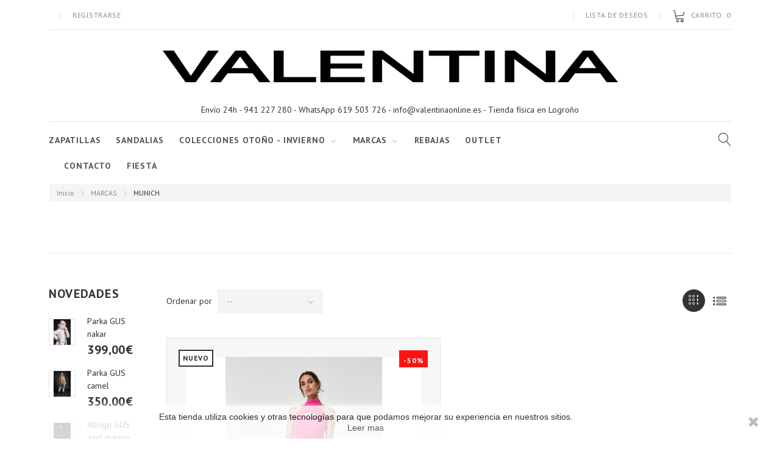

--- FILE ---
content_type: text/html; charset=utf-8
request_url: https://valentinaonline.es/171-munich
body_size: 23305
content:
<!DOCTYPE HTML>
<!--[if lt IE 7]> <html class="no-js lt-ie9 lt-ie8 lt-ie7" lang="es-es"><![endif]-->
<!--[if IE 7]><html class="no-js lt-ie9 lt-ie8 ie7" lang="es-es"><![endif]-->
<!--[if IE 8]><html class="no-js lt-ie9 ie8" lang="es-es"><![endif]-->
<!--[if gt IE 8]> <html class="no-js ie9" lang="es-es"><![endif]-->
<html lang="es-es"><head>
    <meta charset="utf-8" />
    <title>MUNICH - Tienda de Ropa Online - Boutique Valentina</title>

            <meta name="generator" content="PrestaShop" />
    <meta name="robots" content="index,follow" />
    <meta name="viewport" content="width=device-width, minimum-scale=0.25, maximum-scale=1.0, initial-scale=1.0" />
    <meta name="apple-mobile-web-app-capable" content="yes" />
    <link rel="icon" type="image/vnd.microsoft.icon" href="/img/favicon.ico?1705687946" />
    <link rel="shortcut icon" type="image/x-icon" href="/img/favicon.ico?1705687946" />
    <link rel="stylesheet" href="https://fonts.googleapis.com/css?family=PT+Sans:400,400i,700&amp;subset=cyrillic" type="text/css" media="all" />
   <!-- MOD: AMORA 131117 Añado css pop-up registro newsletter/pop-ups black friday-->
    <!--
    <link rel="stylesheet" href="/themes/theme1429/css/pop-up.css" type="text/css" media="all" />
    <link rel="stylesheet" href="/themes/theme1429/css/pop-up-black-friday.css" type="text/css" media="all" />
 	-->
 	<!--FIN MOD-->


                            <link rel="stylesheet" href="/themes/theme1429/css/global.css" type="text/css" media="all" />
                                <link rel="stylesheet" href="/themes/theme1429/css/autoload/highdpi.css" type="text/css" media="all" />
                                <link rel="stylesheet" href="/themes/theme1429/css/autoload/jquery.bxslider.css" type="text/css" media="all" />
                                <link rel="stylesheet" href="/themes/theme1429/css/autoload/responsive-tables.css" type="text/css" media="all" />
                                <link rel="stylesheet" href="/themes/theme1429/css/autoload/ui-to-top.css" type="text/css" media="all" />
                                <link rel="stylesheet" href="/themes/theme1429/css/autoload/uniform.default.css" type="text/css" media="all" />
                                <link rel="stylesheet" href="/js/jquery/plugins/fancybox/jquery.fancybox.css" type="text/css" media="all" />
                                <link rel="stylesheet" href="/themes/theme1429/css/product_list.css" type="text/css" media="all" />
                                <link rel="stylesheet" href="/themes/theme1429/css/category.css" type="text/css" media="all" />
                                <link rel="stylesheet" href="/themes/theme1429/css/scenes.css" type="text/css" media="all" />
                                <link rel="stylesheet" href="/themes/theme1429/css/modules/blockbanner/blockbanner.css" type="text/css" media="all" />
                                <link rel="stylesheet" href="/themes/theme1429/css/modules/blockcart/blockcart.css" type="text/css" media="all" />
                                <link rel="stylesheet" href="/js/jquery/plugins/bxslider/jquery.bxslider.css" type="text/css" media="all" />
                                <link rel="stylesheet" href="/themes/theme1429/css/modules/blockcategories/blockcategories.css" type="text/css" media="all" />
                                <link rel="stylesheet" href="/themes/theme1429/css/modules/blocklanguages/blocklanguages.css" type="text/css" media="all" />
                                <link rel="stylesheet" href="/themes/theme1429/css/modules/blocknewsletter/blocknewsletter.css" type="text/css" media="all" />
                                <link rel="stylesheet" href="/themes/theme1429/css/modules/blocktags/blocktags.css" type="text/css" media="all" />
                                <link rel="stylesheet" href="/themes/theme1429/css/modules/blockviewed/blockviewed.css" type="text/css" media="all" />
                                <link rel="stylesheet" href="/themes/theme1429/css/modules/blocktopmenu/css/blocktopmenu.css" type="text/css" media="all" />
                                <link rel="stylesheet" href="/themes/theme1429/css/modules/blocktopmenu/css/superfish-modified.css" type="text/css" media="all" />
                                <link rel="stylesheet" href="/themes/theme1429/css/modules/homefeatured/homefeatured.css" type="text/css" media="all" />
                                <link rel="stylesheet" href="/themes/theme1429/css/modules/themeconfigurator/css/hooks.css" type="text/css" media="all" />
                                <link rel="stylesheet" href="/themes/theme1429/css/modules/themeconfigurator/css/theme4.css" type="text/css" media="all" />
                                <link rel="stylesheet" href="/modules/themeconfigurator/css/font8.css" type="text/css" media="all" />
                                <link rel="stylesheet" href="/themes/theme1429/css/modules/productcomments/productcomments.css" type="text/css" media="all" />
                                <link rel="stylesheet" href="/themes/theme1429/css/modules/smartblog/css/smartblogstyle.css" type="text/css" media="all" />
                                <link rel="stylesheet" href="/themes/theme1429/css/modules/smartbloghomelatestnews/css/smartbloglatestnews.css" type="text/css" media="all" />
                                <link rel="stylesheet" href="/themes/theme1429/css/modules/smartblogtag/css/smartblogtags.css" type="text/css" media="all" />
                                <link rel="stylesheet" href="/themes/theme1429/css/modules/blockwishlist/blockwishlist.css" type="text/css" media="all" />
                                <link rel="stylesheet" href="/modules/custombanners/views/css/front.css" type="text/css" media="all" />
                                <link rel="stylesheet" href="/modules/custombanners/views/css/custom/shop1.css" type="text/css" media="all" />
                                <link rel="stylesheet" href="/themes/theme1429/css/modules/tmheaderaccount/views/css/tmheaderaccount.css" type="text/css" media="all" />
                                <link rel="stylesheet" href="/modules/tmproductlistgallery/views/css/slick.css" type="text/css" media="all" />
                                <link rel="stylesheet" href="/modules/tmproductlistgallery/views/css/slick-theme.css" type="text/css" media="all" />
                                <link rel="stylesheet" href="/themes/theme1429/css/modules/tmproductlistgallery/views/css/tmproductlistgallery.css" type="text/css" media="all" />
                                <link rel="stylesheet" href="/themes/theme1429/css/modules/tmnewsletter/views/css/tmnewsletter.css" type="text/css" media="all" />
                                <link rel="stylesheet" href="/modules/tmproductvideos/views/css/video/video-js.css" type="text/css" media="all" />
                                <link rel="stylesheet" href="/modules/tmproductvideos/views/css/tmproductvideos.css" type="text/css" media="all" />
                                <link rel="stylesheet" href="/themes/theme1429/css/modules/tmcollections/views/css/front_collections.css" type="text/css" media="all" />
                                <link rel="stylesheet" href="/themes/theme1429/css/modules/tmhtmlcontent/css/hooks.css" type="text/css" media="all" />
                                <link rel="stylesheet" href="/themes/theme1429/css/modules/tmcategoryproductsslider/views/css/tmcategoryproducts.css" type="text/css" media="all" />
                                <link rel="stylesheet" href="/modules/motopressslider/views/css/theme.css" type="text/css" media="all" />
                                <link rel="stylesheet" href="/modules/motopressslider/views/css/slide.css" type="text/css" media="all" />
                                <link rel="stylesheet" href="/themes/theme1429/css/modules/tmproductsslider/views/css/tmproductsslider.css" type="text/css" media="all" />
                                <link rel="stylesheet" href="/themes/theme1429/css/modules/tmmanufacturerblock/views/css/tmmanufacturerblock.css" type="text/css" media="all" />
                                <link rel="stylesheet" href="/themes/theme1429/css/modules/tmmosaicproducts/views/css/tmmosaicproducts.css" type="text/css" media="all" />
                                <link rel="stylesheet" href="/modules/tmmosaicproducts/views/css/video/video-js.css" type="text/css" media="all" />
                                <link rel="stylesheet" href="/themes/theme1429/css/modules/tmsearch/views/css/tmsearch.css" type="text/css" media="all" />
                                <link rel="stylesheet" href="/js/jquery/plugins/autocomplete/jquery.autocomplete.css" type="text/css" media="all" />
                                <link rel="stylesheet" href="/themes/theme1429/css/modules/tminfinitescroll/views/css/tminfinitescroll.css" type="text/css" media="all" />
                                <link rel="stylesheet" href="/themes/theme1429/css/modules/tmmegalayout/views/css/tmmegalayout.css" type="text/css" media="all" />
                                <link rel="stylesheet" href="/modules/tmmegalayout/views/css/items/combined_unique_styles_1.css" type="text/css" media="all" />
                                <link rel="stylesheet" href="/themes/theme1429/css/modules/tmcategoryproducts/views/css/tmcategoryproducts.css" type="text/css" media="all" />
                                <link rel="stylesheet" href="/themes/theme1429/css/modules/tmdaydeal/views/css/tmdaydeal.css" type="text/css" media="all" />
                                <link rel="stylesheet" href="/themes/theme1429/css/modules/tmmegamenu/views/css/tmmegamenu.css" type="text/css" media="all" />
                                <link rel="stylesheet" href="/modules/paypal/views/css/paypal.css" type="text/css" media="all" />
                                <link rel="stylesheet" href="/modules/scriptfincompra/views/css/front.css" type="text/css" media="all" />
                          



<!-- MOTOSLIDER HEADER -->
    <style type="text/css">
        .mpsl-layer.mpsl-btn-blue, #footer .mpsl-layer.mpsl-btn-blue{background-color:#20b9d5;color:#ffffff;font-size:18px;font-family:Open Sans;text-shadow:0px 1px 0px #06879f;padding-top:12px;padding-right:28px;padding-bottom:13px;padding-left:28px;-webkit-border-radius:5px;-moz-border-radius:5px;border-radius:5px;text-decoration: none;-webkit-box-shadow: 0px 2px 0px 0px #06879f;-moz-box-shadow: 0px 2px 0px 0px #06879f;box-shadow: 0px 2px 0px 0px #06879f;}.mpsl-layer.mpsl-btn-blue, #footer .mpsl-layer.mpsl-btn-blue:hover{}.mpsl-layer.mpsl-btn-green, #footer .mpsl-layer.mpsl-btn-green{background-color:#58cf6e;color:#ffffff;font-size:18px;font-family:Open Sans;text-shadow:0px 1px 0px #17872d;padding-top:12px;padding-right:28px;padding-bottom:13px;padding-left:28px;-webkit-border-radius:5px;-moz-border-radius:5px;border-radius:5px;text-decoration: none;-webkit-box-shadow: 0px 2px 0px 0px #2ea044;-moz-box-shadow: 0px 2px 0px 0px #2ea044;box-shadow: 0px 2px 0px 0px #2ea044;}.mpsl-layer.mpsl-btn-green, #footer .mpsl-layer.mpsl-btn-green:hover{}.mpsl-layer.mpsl-btn-red, #footer .mpsl-layer.mpsl-btn-red{background-color:#e75d4a;color:#ffffff;font-size:18px;font-family:Open Sans;text-shadow:0px 1px 0px #c03826;padding-top:12px;padding-right:28px;padding-bottom:13px;padding-left:28px;-webkit-border-radius:5px;-moz-border-radius:5px;border-radius:5px;text-decoration: none;-webkit-box-shadow: 0px 2px 0px 0px #cd3f2b;-moz-box-shadow: 0px 2px 0px 0px #cd3f2b;box-shadow: 0px 2px 0px 0px #cd3f2b;}.mpsl-layer.mpsl-btn-red, #footer .mpsl-layer.mpsl-btn-red:hover{}.mpsl-layer.mpsl-txt-header-dark, #footer .mpsl-layer.mpsl-txt-header-dark{color:#000000;font-size:48px;font-family:Open Sans;font-weight:300;letter-spacing: -0.025em;}.mpsl-layer.mpsl-txt-header-dark, #footer .mpsl-layer.mpsl-txt-header-dark:hover{}.mpsl-layer.mpsl-txt-header-white, #footer .mpsl-layer.mpsl-txt-header-white{color:#ffffff;font-size:48px;font-family:Open Sans;font-weight:300;letter-spacing: -0.025em;}.mpsl-layer.mpsl-txt-header-white, #footer .mpsl-layer.mpsl-txt-header-white:hover{}.mpsl-layer.mpsl-txt-sub-header-dark, #footer .mpsl-layer.mpsl-txt-sub-header-dark{background-color:rgba(0, 0, 0, 0.6);color:#ffffff;font-size:26px;font-family:Open Sans;font-weight:300;padding-top:14px;padding-right:14px;padding-bottom:14px;padding-left:14px;}.mpsl-layer.mpsl-txt-sub-header-dark, #footer .mpsl-layer.mpsl-txt-sub-header-dark:hover{}.mpsl-layer.mpsl-txt-sub-header-white, #footer .mpsl-layer.mpsl-txt-sub-header-white{background-color:rgba(255, 255, 255, 0.6);color:#000000;font-size:26px;font-family:Open Sans;font-weight:300;padding-top:14px;padding-right:14px;padding-bottom:14px;padding-left:14px;}.mpsl-layer.mpsl-txt-sub-header-white, #footer .mpsl-layer.mpsl-txt-sub-header-white:hover{}.mpsl-layer.mpsl-txt-dark, #footer .mpsl-layer.mpsl-txt-dark{color:#000000;font-size:18px;font-family:Open Sans;font-weight:normal;line-height:30px;text-shadow:0px 1px 0px rgba(255, 255, 255, 0.45);}.mpsl-layer.mpsl-txt-dark, #footer .mpsl-layer.mpsl-txt-dark:hover{}.mpsl-layer.mpsl-txt-white, #footer .mpsl-layer.mpsl-txt-white{color:#ffffff;font-size:18px;font-family:Open Sans;font-weight:normal;line-height:30px;text-shadow:0px 1px 0px rgba(0, 0, 0, 0.45);}.mpsl-layer.mpsl-txt-white, #footer .mpsl-layer.mpsl-txt-white:hover{}.mpsl-layer.mpsl-preset-1, #footer .mpsl-layer.mpsl-preset-1{color:rgb(51, 51, 51);font-size:130px;font-family:PT Sans;font-weight:700;letter-spacing:8px;line-height:130px;text-align:center;}.mpsl-layer.mpsl-preset-1, #footer .mpsl-layer.mpsl-preset-1:hover{}.mpsl-layer.mpsl-preset-2, #footer .mpsl-layer.mpsl-preset-2{color:rgb(51, 51, 51);font-size:60px;font-family:PT Sans;font-weight:normal;letter-spacing:4px;line-height:76px;text-align:center;}.mpsl-layer.mpsl-preset-2, #footer .mpsl-layer.mpsl-preset-2:hover{}.mpsl-layer.mpsl-private-preset-1, #footer .mpsl-layer.mpsl-private-preset-1{color:rgb(51, 51, 51);font-size:20px;font-family:PT Sans;font-weight:normal;letter-spacing:1px;line-height:34px;text-align:center;}.mpsl-layer.mpsl-private-preset-1, #footer .mpsl-layer.mpsl-private-preset-1:hover{}
    </style>

<link id="mpsl-core-css" href="https://valentinaonline.es/modules/motopressslider/vendor/motoslider_core/styles/motoslider.css" rel="stylesheet" type="text/css" media="all" />
<!-- END OF MOTOSLIDER HEADER -->

<style>
    
    .closeFontAwesome:before {
        content: "\f00d";
        font-family: "FontAwesome";
        display: inline-block;
        font-size: 23px;
        line-height: 23px;
        color: #ABABAB;
        padding-right: 15px;
        cursor: pointer;
    }

    .closeButtonNormal {
     display: block; 
        text-align: center;
        padding: 2px 5px;
        border-radius: 2px;
        color: #FFFFFF;
        background: #FFFFFF;
        cursor: pointer;
    }

    #cookieNotice p {
        margin: 0px;
        padding: 0px;
    }


    #cookieNoticeContent {
    
        
    }

    
</style>
<div id="cookieNotice" style=" width: 100%; position: fixed; bottom:0px; box-shadow: 0px 0 10px 0 #FFFFFF; background: #FFFFFF; z-index: 9999; font-size: 14px; line-height: 1.3em; font-family: arial; left: 0px; text-align:center; color:#FFF; opacity: 0.8 ">
    <div id="cookieNoticeContent" style="position:relative; margin:auto; width:100%; display:block;">
        <table style="width:100%;">
            <tr>
                                <td style="text-align:center;">
                    <p style="color:#000000;">Esta tienda utiliza cookies y otras tecnologías para que podamos mejorar su experiencia en nuestros sitios.</p>
<a href="http://valentinaonline.es/content/11-cookies-" style="color:#333333;">Leer mas</a>
                </td>
                                    <td style="width:80px; vertical-align:middle; padding-right:20px; text-align:right;">
                                                    <span class="closeFontAwesome" onclick="closeUeNotify()"></span>
                                            </td>
                            </tr>
            <tr>
                            </tr>
        </table>
    </div>
</div>
			
              	
	<!--MOD: 131117 AMORA newsletter/pop-ups black friday-->
	<!--
		
<script type="text/javascript" src="/themes/theme1429/js/jquery.cookie.js"></script>
		
<script type="text/javascript" src="/themes/theme1429/js/pop-up.js"></script>
		
<script type="text/javascript" src="/themes/theme1429/js/pop-up-black-friday.js"></script>
	-->
		<!--
<script type="text/javascript" src="/themes/theme1429/js/pop-up-black-fridayVS.js"></script>-->
		
		<!--MOD: sergio 22/11/2018 popup black friday 2018-->
		
		<style>

		#popup {
		    left: 0;
		    position: fixed;
		    top: 0;
		    width: 100%;
		    z-index: 6000;
		    display:none;
		}

		.content-popup {
		    margin:0px auto;
		    margin-top:2%;
		    position:relative;
		    box-shadow: 0 2px 5px #666666;
		    display:flex;
		    z-index: 6001;
		}

		.close-popup {
		    position: absolute;
		    right: 15px;
		    cursor:pointer;
		    color:white;
		    font-family: arial, helvetica, sans-serif;
		    font-size:30px;
		}
		#foto
		{
			width:100%;
			height:100%;
		}
		@media only screen and (max-width: 600px) 
		{
			.content-popup {
				width:80%;
			}
		}
		@media only screen and (min-width: 600px) and (max-width: 768px) 
		{
			.content-popup {
				width:70%;
			}
		}
		@media only screen and (min-width: 768px) and (max-width: 992px) 
		{
			.content-popup {
				width:60%;
			}
		}
		@media only screen and (min-width: 992px) and (max-width: 1200px) 
		{
			.content-popup {
				width:50%;
			}
		}
		@media only screen and (min-width: 1200px) 
		{
			.content-popup {
				width:40%;
			}
		}
	</style>
	<!-- Fin Mod -->
  </head>
  <body id="category" class="category category-171 category-munich show-left-column hide-right-column lang_es  two-columns">
 <!--MOD sergio 22/11/2018-->
 <div id="popup" onclick="cerrarAviso()">
            <div class="content-popup">
                <a onclick="cerrarAviso()" id="close-popup"><div class="close-popup"><strong>x</strong></div></a>
                   <img id="foto" src="/themes/theme1429/img/popup2018.png" alt="pop-up">
            </div>
      </div>
  <!-- Fin Mod -->
  <!--MOD: 131117 AMORA:Añado pop-up:código en css/popup.css y js/popup.js dentro del theme-->
  <!--
			<div id="popup">
		    	<div class="content-popup">
		        	<div class="close">
		        		<a href="#" id="close"><i class="fa fa-times" aria-hidden="true"></i></a>
		        	</div>
		        	<div id="antes">
		        		<p class="textoDescuento">¡Inscríbete en nuestra newsletter y consigue un <span class="highlight">5% de descuento*</span> en tu próxima compra!</p>
		        		<form id="inscripcion">
		        			<input type="email" name="email" placeholder="email" required="required">
		        			<input type="submit" name="submit" id="submit" value="Inscribirme">
		        		</form>
		        		<p class="letraPequena">*No aplicable a sección de outlet y rebajas</p>
		        	</div>
		        	<div id="despues">
		        		<p class="emailRegistrado">¡Gracias por inscribirte a nuestra newsletter!<br> Hemos enviado el código de descuento al email proporcionado.</p>
		        	</div>
		        	<div id="error">
		        		<p class="emailRegistrado">Ha habido un error, por favor vuelve a intentarlo más tarde.</p>
		        	</div>
		    	</div>
			</div>
	-->
	<!--MOD 141117 AMORA: POP-UP BLACK FRIDAY Lunes a Miercoles -->
	<!--
			<div id="popup-bf">
		    	<div class="content-popup-bf">
		        	<div class="close">
		        		<a href="#" id="close-bf"><i class="fa fa-times" aria-hidden="true"></i></a>
		        	</div>
		        		<p><img class="descuento" src="/themes/theme1429/img/pop-up-valentinarebajas20172.png"></p>
    			</div>
			</div><!-- -->

	<!--MOD 141117 AMORA: POP-UP BLACK FRIDAY Jueves a Sábado
			<div id="popup-bf">
		    	<div class="content-popup-bf">
		        	<div class="close">
		        		<a href="#" id="close-bf"><i class="fa fa-times" aria-hidden="true"></i></a>
		        	</div>
		        		<p><img class="descuento" src="/themes/theme1429/img/pop-up-valentina-black-friday2017B.png"></p>
		    	</div>
			</div>
	FIN MOD-->
	  <!--[if IE]>
    <div class="old-ie">
      <a href="http://windows.microsoft.com/en-US/internet-explorer/..">
        <img src="https://valentinaonline.es/themes/theme1429/img/ie8-panel/warning_bar_0000_us.jpg" height="42" width="820" alt="You are using an outdated browser. For a faster, safer browsing experience, upgrade for free today."/>
      </a>
    </div>
  <![endif]-->
    <span id="page-preloader"><span></span></span>
        <div id="page">
      <header id="header">
                          <div class="banner">
            <div class="container">
              <div class="row">
                <a href="https://valentinaonline.es/" title="">
	
</a>

              </div>
            </div>
          </div>
                                              
<div class="row it_QTNKRLFETFLL primary-bg"></div>
<div class="wrapper it_TOWXYYUOHAXI container">
<div class="row it_MZFWMUXTOWQQ border-bottom">
<div class="it_WPGMHPABDDHV col-xs-12  col-md-6  align-left">
<div class="module "><!-- Block languages module -->
<!-- /Block languages module --></div>
<div class="module ">
<div id="header-login">
  <div class="current tm_header_user_info">
    <a href="#" onclick="return false;">
              Registrarse
          </a>
  </div>
        </div>
  
</div></div>
<div class="it_ZESOQEFFMJGG col-xs-12  col-md-6  align-right">
<div class="row it_ZDPCFBJIBRFJ compare-link"></div>
<div class="module ">

<a href="https://valentinaonline.es/module/blockwishlist/mywishlist" title="Mi lista de regalos" class="wishlist-link">
  Lista de deseos
</a></div>
<div class="module "><!-- MODULE Block cart -->
  <div class="cartBox clearfix">
  <div class="shopping_cart">
    <a href="https://valentinaonline.es/pedido" title="Ver mi carrito de compra" rel="nofollow">
      <b>Carrito:</b>
      <span class="ajax_cart_quantity unvisible">0</span>
      <span class="ajax_cart_total unvisible">
              </span>
      <span class="ajax_cart_no_product">0</span>
          </a>
          <div class="cart_block block">
        <div class="block_content">
          <!-- block list of products -->
          <div class="cart_block_list">
                        <p class="cart_block_no_products">
              Ningún producto
            </p>
                                    <div class="cart-prices">
              <div class="cart-prices-line first-line  unvisible">
                <span>
                  Transporte:
                </span>
                <span class="cart_block_shipping_cost ajax_cart_shipping_cost">
                                      A determinar                                  </span>
              </div>
                                            <div class="cart-prices-line">
                  <span>Impuestos</span>:
                  <span class="price cart_block_tax_cost ajax_cart_tax_cost">0,00€</span>
                </div>
                            <div class="cart-prices-line last-line">
                <span>Total</span>:
                <span class="price cart_block_total ajax_block_cart_total">0,00€</span>
              </div>
                              <p>
                                  Estos precios se entienden IVA incluído
                                </p>
                          </div>
            <p class="cart-buttons">
              <a id="button_order_cart" class="btn btn-default btn-md" href="https://valentinaonline.es/pedido" title="Confirmar" rel="nofollow">
                <span>
                  Confirmar
                </span>
              </a>
            </p>
          </div>
        </div>
      </div><!-- .cart_block -->
      </div>
  </div>

  <div id="layer_cart">
    <div class="layer_cart_product">
      <span class="cross" title="Cerrar Ventana"></span>
      <span class="title">
        Producto añadido correctamente a su carrito de la compra
      </span>
      <div class="product-image-container layer_cart_img">
      </div>
      <div class="layer_cart_product_info">
        <span id="layer_cart_product_title" class="product-name"></span>
        <span id="layer_cart_product_attributes"></span>
        <div>
          <span>Cantidad:</span>
          <span id="layer_cart_product_quantity"></span>
        </div>
        <div>
          <span>Total:</span>
          <span id="layer_cart_product_price"></span>
        </div>
      </div>
    </div>
    <div class="layer_cart_cart">
      <span class="title">
        <!-- Plural Case [both cases are needed because page may be updated in Javascript] -->
        <span class="ajax_cart_product_txt_s  unvisible">
          Hay <span class="ajax_cart_quantity">0</span> artículos en su carrito.
        </span>
        <!-- Singular Case [both cases are needed because page may be updated in Javascript] -->
        <span class="ajax_cart_product_txt ">
          Hay 1 artículo en su cesta.
        </span>
      </span>

      <div class="layer_cart_row">
        <strong class="dark">
          Total productos
                                    (impuestos inc.)
                              </strong>
        <span class="ajax_block_products_total">
                  </span>
      </div>

            <div class="layer_cart_row  unvisible">
        <strong class="dark">
          Total envío:&nbsp;(impuestos inc.)        </strong>
        <span class="ajax_cart_shipping_cost">
                       A determinar                  </span>
      </div>
              <div class="layer_cart_row">
          <strong class="dark">Impuestos</strong>
          <span class="price cart_block_tax_cost ajax_cart_tax_cost">0,00€</span>
        </div>
            <div class="layer_cart_row">
        <strong class="dark">
          Total
                                    (impuestos inc.)
                              </strong>
        <span class="ajax_block_cart_total">
                  </span>
      </div>
      <div class="button-container">
        <span class="continue btn btn-default btn-md" title="Continuar la compra">
          <span>
            Continuar la compra
          </span>
        </span>
        <a class="btn btn-primary btn-md" href="https://valentinaonline.es/pedido" title="Confirmar pedido" rel="nofollow">
          <span>
            Confirmar pedido
          </span>
        </a>
      </div>
    </div>
    <div class="crossseling"></div>
  </div> <!-- #layer_cart -->
  <div class="layer_cart_overlay"></div>

<!-- /MODULE Block cart --></div></div></div>
<div class="row it_MCVJACNWZXYM border-bottom">
<div class="it_SCJACMTRYGVS col-xs-12    ">
<div class="row it_ZILTCOLLGMTS align-center">
<div class="it_TGLJYYQJJFXT col-xs-12  col-md-12  text-center">
  <div id="header_logo">
    <a href="https://valentinaonline.es/" title="Tienda de Ropa Online - Boutique Valentina">
      <img class="logo img-responsive" src="https://valentinaonline.es/img/valentina-logo-1502188455.jpg" alt="Tienda de Ropa Online - Boutique Valentina" width="760" height="61"/>
    </a>
  </div>

<div class="module infoContact">    <div id="tmhtmlcontent_top">
    <ul class="tmhtmlcontent-top clearfix row">
              <li class="tmhtmlcontent-item-1 col-xs-12 top-contact-info">
                                                                <div class="item-html">
              <!--
<p>Sale up to <strong>10% OFF</strong>.   &nbsp; Use code <strong>“SALE70”</strong>. &nbsp; <a href="index.php?controller=prices-drop" class="link">SHOP NOW</a></p>
-->
<p>Envío 24h - 941 227 280 - WhatsApp 619 503 726 - info@valentinaonline.es  - Tienda física en Logroño</p>
            </div>
                  </li>
          </ul>
  </div>
</div></div></div></div></div>
<div class="row it_YUIPOTNYPAFQ stick-up">
<div class="it_REASEPOXAZNE col-xs-12  col-md-9  text-center">
<div class="module ">      <div class="top_menu top-level tmmegamenu_item">
      <div class="menu-title tmmegamenu_item">Menu</div>
        <ul class="menu clearfix top-level-menu tmmegamenu_item"><li class=" top-level-menu-li tmmegamenu_item it_29398976"><a class="it_29398976 top-level-menu-li-a tmmegamenu_item" href="https://valentinaonline.es/172-zapatillas">ZAPATILLAS</a></li><li class=" top-level-menu-li tmmegamenu_item it_37148575"><a class="it_37148575 top-level-menu-li-a tmmegamenu_item" href="https://valentinaonline.es/174-sandalias">SANDALIAS</a></li><li class=" simple top-level-menu-li tmmegamenu_item it_96607446"><a class="it_96607446 top-level-menu-li-a tmmegamenu_item" href="#">COLECCIONES OTOÑO - INVIERNO</a><ul class="is-simplemenu tmmegamenu_item first-level-menu it_96607446"><li class="category"><a href="https://valentinaonline.es/75-abrigos-y-cazadoras" title="Abrigos y cazadoras">Abrigos y cazadoras</a></li><li class="category"><a href="https://valentinaonline.es/78-blusas" title="Blusas">Blusas</a></li><li class="category"><a href="https://valentinaonline.es/76-chaquetas-y-blazers" title="Chaquetas y Blazers">Chaquetas y Blazers</a></li><li class="category"><a href="https://valentinaonline.es/77-conjuntos-y-trajes" title="Conjuntos y Trajes">Conjuntos y Trajes</a></li><li class="category"><a href="https://valentinaonline.es/79-faldas" title="Faldas">Faldas</a></li><li class="category"><a href="https://valentinaonline.es/80-monos" title="Monos">Monos</a></li><li class="category"><a href="https://valentinaonline.es/81-pantalones-y-jeans" title="Pantalones y Jeans">Pantalones y Jeans</a></li><li class="category"><a href="https://valentinaonline.es/82-punto" title="Punto">Punto</a></li><li class="category"><a href="https://valentinaonline.es/83-shorts" title="Shorts">Shorts</a></li><li class="category"><a href="https://valentinaonline.es/84-vestidos" title="Vestidos">Vestidos</a></li><li class="category"><a href="https://valentinaonline.es/95-jerseis" title="Jerséis">Jerséis</a></li><li class="category"><a href="https://valentinaonline.es/110-camisetas" title="Camisetas">Camisetas</a></li></ul></li><li class=" simple top-level-menu-li tmmegamenu_item it_00216375"><a class="it_00216375 top-level-menu-li-a tmmegamenu_item" href="#">Marcas</a><ul class="is-simplemenu tmmegamenu_item first-level-menu it_00216375"><li class="category"><a href="https://valentinaonline.es/98-alba-conde" title="ALBA CONDE">ALBA CONDE</a></li><li class="category"><a href="https://valentinaonline.es/97-aldo-martins" title="ALDO MARTINS">ALDO MARTINS</a></li><li class="category"><a href="https://valentinaonline.es/113-anna-mora" title="ANNA MORA">ANNA MORA</a></li><li class="category"><a href="https://valentinaonline.es/161-antica-sartoria" title="ANTICA SARTORIA">ANTICA SARTORIA</a></li><li class="category"><a href="https://valentinaonline.es/107-cambio" title="CAMBIO">CAMBIO</a></li><li class="category"><a href="https://valentinaonline.es/131-carla-ruiz" title="CARLA RUIZ">CARLA RUIZ</a></li><li class="category"><a href="https://valentinaonline.es/115-corty-bennett" title="CORTY BENNETT">CORTY BENNETT</a></li><li class="category"><a href="https://valentinaonline.es/154-cyrana" title="CYRANA">CYRANA</a></li><li class="category"><a href="https://valentinaonline.es/116-dichi" title="DICHI">DICHI</a></li><li class="category"><a href="https://valentinaonline.es/105-friedafreddies" title="FRIEDA&FREDDIES">FRIEDA&FREDDIES</a></li><li class="category"><a href="https://valentinaonline.es/102-goes" title="GOES">GOES</a></li><li class="category"><a href="https://valentinaonline.es/108-henry-arroway" title="HENRY ARROWAY">HENRY ARROWAY</a></li><li class="manufacturer">
                                            <a href="https://valentinaonline.es/48_maria-lago"
                                                title="MARIA LAGO">MARIA LAGO</a>
                                            </li>
<li class="category"><a href="https://valentinaonline.es/100-matilde-cano" title="MATILDE CANO">MATILDE CANO</a></li><li class="category"><a href="https://valentinaonline.es/118-mercedes-de-miguel" title="MERCEDES DE MIGUEL">MERCEDES DE MIGUEL</a></li><li class="category"><a href="https://valentinaonline.es/103-messcalino" title="MESSCALINO">MESSCALINO</a></li><li class="category"><a href="https://valentinaonline.es/130-nuribel" title="NURIBEL">NURIBEL</a></li><li class="category"><a href="https://valentinaonline.es/104-oky-coky" title="OKY COKY">OKY COKY</a></li><li class="category"><a href="https://valentinaonline.es/101-the-extreme-collection" title="THE EXTREME COLLECTION">THE EXTREME COLLECTION</a></li><li class="category"><a href="https://valentinaonline.es/160-santiago-sanchez" title="SANTIAGO SANCHEZ">SANTIAGO SANCHEZ</a></li><li class="category"><a href="https://valentinaonline.es/158-sonia-pena" title="SONIA PEÑA">SONIA PEÑA</a></li><li class="category"><a href="https://valentinaonline.es/122-talenti" title="TALENTI">TALENTI</a></li><li class="category"><a href="https://valentinaonline.es/139-xm" title="X&M">X&M</a></li><li class="category"><a href="https://valentinaonline.es/163-suprema" title="SUPREMA">SUPREMA</a></li><li class="category"><a href="https://valentinaonline.es/164-violanti" title="VIOLANTI">VIOLANTI</a></li><li class="category"><a href="https://valentinaonline.es/165-kennet-street" title="KENNET STREET">KENNET STREET</a></li><li class="category"><a href="https://valentinaonline.es/166-beaumont" title="BEAUMONT">BEAUMONT</a></li><li class="category"><a href="https://valentinaonline.es/168-milano" title="MILANO">MILANO</a></li><li class="category"><a href="https://valentinaonline.es/169-gus" title="GUS">GUS</a></li><li class="category"><a href="https://valentinaonline.es/170-bodifur" title="BODIFUR">BODIFUR</a></li><li class="manufacturer">
                                            <a href="https://valentinaonline.es/60_exe"
                                                title="EX&Eacute;">EX&Eacute;</a>
                                            </li>
<li class="manufacturer">
                                            <a href="https://valentinaonline.es/60_exe"
                                                title="EX&Eacute;">EX&Eacute;</a>
                                            </li>
<li class="manufacturer">
                                            <a href="https://valentinaonline.es/59_munich"
                                                title="MUNICH">MUNICH</a>
                                            </li>
</ul></li><li class=" top-level-menu-li tmmegamenu_item it_09342335"><a class="it_09342335 top-level-menu-li-a tmmegamenu_item" href="https://valentinaonline.es/132-rebajas-2017">Rebajas</a></li><li class=" top-level-menu-li tmmegamenu_item it_03952140"><a class="it_03952140 top-level-menu-li-a tmmegamenu_item" href="https://valentinaonline.es/129-outlet">Outlet</a></li><li class=" top-level-menu-li tmmegamenu_item it_08738388"><a class="it_08738388 top-level-menu-li-a tmmegamenu_item" href="/contactanos">Contacto</a></li><li class=" top-level-menu-li tmmegamenu_item it_22998036"><a class="it_22998036 top-level-menu-li-a tmmegamenu_item" href="https://valentinaonline.es/72-fiesta">FIESTA</a></li></ul>
      </div>
  </div></div>
<div class="it_AFODPUQSHNYM col-xs-12  col-md-3  ">
<div class="module "><div id="tmsearch">
	<form id="tmsearchbox" method="get" action="https://valentinaonline.es/tmsearch" >
				<input type="hidden" name="orderby" value="position" />
		<input type="hidden" name="orderway" value="desc" />
		<select name="search_categories" class="form-control">
							<option  value="2">No hay productos encontrados</option>
							<option  value="96">--MARCAS</option>
							<option  value="97">---ALDO MARTINS</option>
							<option  value="98">---ALBA CONDE</option>
							<option  value="100">---MATILDE CANO</option>
							<option  value="101">---THE EXTREME COLLECTION</option>
							<option  value="102">---GOES</option>
							<option  value="103">---MESSCALINO</option>
							<option  value="104">---OKY COKY</option>
							<option  value="105">---FRIEDA&amp;FREDDIES</option>
							<option  value="106">---CAMBIO</option>
							<option  value="107">---CAMBIO</option>
							<option  value="108">---HENRY ARROWAY</option>
							<option  value="113">---ANNA MORA</option>
							<option  value="115">---CORTY BENNETT</option>
							<option  value="116">---DICHI</option>
							<option  value="118">---MERCEDES DE MIGUEL</option>
							<option  value="122">---TALENTI</option>
							<option  value="130">---NURIBEL</option>
							<option  value="131">---CARLA RUIZ</option>
							<option  value="139">---X&amp;M</option>
							<option  value="154">---CYRANA</option>
							<option  value="158">---SONIA PE&Ntilde;A</option>
							<option  value="159">---MARIA LAGO</option>
							<option  value="160">---SANTIAGO SANCHEZ</option>
							<option  value="161">---ANTICA SARTORIA</option>
							<option  value="163">---SUPREMA</option>
							<option  value="164">---VIOLANTI</option>
							<option  value="165">---KENNET STREET</option>
							<option  value="166">---BEAUMONT</option>
							<option  value="168">---MILANO</option>
							<option  value="169">---GUS</option>
							<option  value="170">---BODIFUR</option>
							<option  value="171">---MUNICH</option>
							<option  value="175">---EX&Eacute;</option>
							<option  value="64">--PARKAS</option>
							<option  value="65">--AMERICANAS</option>
							<option  value="66">--PIEL</option>
							<option  value="67">--PUNTO</option>
							<option  value="68">--VESTIDOS</option>
							<option  value="69">--PANTALONES</option>
							<option  value="70">--COLECCIONES OTO&Ntilde;O-INVIERNO</option>
							<option  value="75">---Abrigos y cazadoras</option>
							<option  value="78">---Blusas</option>
							<option  value="76">---Chaquetas y Blazers</option>
							<option  value="77">---Conjuntos y Trajes</option>
							<option  value="79">---Faldas</option>
							<option  value="80">---Monos</option>
							<option  value="81">---Pantalones y Jeans</option>
							<option  value="82">---Punto</option>
							<option  value="83">---Shorts</option>
							<option  value="84">---Vestidos</option>
							<option  value="95">---Jers&eacute;is</option>
							<option  value="110">---Camisetas</option>
							<option  value="138">---Cinturones</option>
							<option  value="173">---Zapatillas</option>
							<option  value="72">--FIESTA</option>
							<option  value="111">--CAMISAS</option>
							<option  value="124">--EL BAUL DE VALENTINA</option>
							<option  value="127">--AVANCE PRIMAVERA-VERANO</option>
							<option  value="129">--OUTLET</option>
							<option  value="140">---PANTALONES Y FALDAS</option>
							<option  value="141">---BLUSAS Y CAMISETAS</option>
							<option  value="142">---CHAQUETAS Y AMERICANAS</option>
							<option  value="143">---ABRIGOS</option>
							<option  value="144">---VESTIDOS</option>
							<option  value="145">---PIEL</option>
							<option  value="155">---CINTURONES</option>
							<option  value="132">--REBAJAS TEMPORADA</option>
							<option  value="133">---10% Descuento</option>
							<option  value="134">---20% Descuento</option>
							<option  value="135">---30% Descuento</option>
							<option  value="136">---40% Descuento</option>
							<option  value="137">---50% Descuento</option>
							<option  value="172">--ZAPATILLAS</option>
							<option  value="174">--SANDALIAS</option>
					</select>
		<input class="tm_search_query form-control" type="text" id="tm_search_query" name="search_query" placeholder="Buscar..." value="" />
		<button type="submit" name="tm_submit_search" class="button-search">
			<span>Buscar</span>
		</button>
	</form>
	<span id="search-toggle"></span>
	<span class="search-close"></span>
</div></div></div></div></div>
<div class="row it_TVYCOKCVLFKQ ">
<div class="it_VIOKJYMJCLMD col-xs-12    ">
<div class="module "></div>
<div class="module "></div></div></div>
            
                        </header>
      <main id="columns" class="container">
                  <!-- Breadcrumb -->

<div class="breadcrumb clearfix">
  <ul>
    <li class="home">
      <a class="home" href="https://valentinaonline.es/" title="Volver a Inicio">Inicio</a>
    </li>
                                                    <li class="crumb-1">
            <a href="https://valentinaonline.es/96-marcas" title="MARCAS" data-gg="">MARCAS</a>          </li>
                  <li class="crumb-2 last">
            MUNICH          </li>
                    </ul>
</div>

<!-- /Breadcrumb -->
                      <div class="content_scene_cat">
                </div>
  
        <div class="row">
          <div id="center_column" class="center_column col-xs-12 col-md-10">
            <div id="top-column">
                                                                              


                                          </div>
  
  

            <div class="content_sortPagiBar clearfix">
        <div class="sortPagiBar clearfix">
            <ul class="display">
    <li id="grid">
      <a rel="nofollow" href="#" class="icon-icons" title="Cuadr&iacute;cula"></a>
    </li>
    <li id="list">
      <a rel="nofollow" href="#" class="icon-list4" title="Lista"></a>
    </li>
  </ul>

  

      <form id="productsSortForm" action="https://valentinaonline.es/171-munich" class="productsSortForm">
    <div class="select selector1">
      <label for="selectProductSort">Ordenar por</label>
      <select id="selectProductSort" class="selectProductSort form-control">
        <option value="position:desc" selected="selected">--</option>
                  <option value="price:asc">Precio: m&aacute;s baratos primero</option>
          <option value="price:desc">Precio: m&aacute;s caros primero</option>
                <option value="name:asc">Nombre: de A a Z</option>
        <option value="name:desc">Nombre: de Z a A</option>
                  <option value="quantity:desc">En inventario primero</option>
                <option value="reference:asc">Referencia: m&aacute;s bajo primero</option>
        <option value="reference:desc">Referencia: m&aacute;s alto primero</option>
      </select>
    </div>
  </form>

  <!-- /Sort products -->
      
  
                        <!-- nbr product/page -->
    <!-- /nbr product/page -->
  <div class="product-count">
                                      Mostrando 1 - 1 de 1 item
      </div>

        </div>
      </div>
                    <ul class="product_list grid">
          <li class="ajax_block_product">
        <div class="product-container" itemscope itemtype="https://schema.org/Product">
          <div class="left-block">
            <div class="product-image-container">            
                            <a class="sale-box" href="https://valentinaonline.es/50-descuento/2985-top-oky-coky-fucsia.html">
                                      <span class="price-reduction">-50%</span>
                                  </a>
                            
              
              
                                            
  <div class="tmproductlistgallery rollover">
    <div class="tmproductlistgallery-images opacity">
                                                          <a class="product_img_link cover-image" href="https://valentinaonline.es/50-descuento/2985-top-oky-coky-fucsia.html" title="Top OKY COKY fucsia" itemprop="url">
            <img class="img-responsive" src="https://valentinaonline.es/7953-home_default/top-oky-coky-fucsia.jpg" alt="Top OKY COKY fucsia" title="Top OKY COKY fucsia" />
          </a>
                                                                                                                <a class="product_img_link rollover-hover" href="https://valentinaonline.es/50-descuento/2985-top-oky-coky-fucsia.html" title="Top OKY COKY fucsia" itemprop="url">
              <img class="img-responsive" src="https://valentinaonline.es/7952-home_default/top-oky-coky-fucsia.jpg" alt="Top OKY COKY fucsia" title="Top OKY COKY fucsia" />
            </a>
                </div>
      </div>


                          </div>
            <div class="info-block">
                              <a class="new-box" href="https://valentinaonline.es/50-descuento/2985-top-oky-coky-fucsia.html">
                  <span class="new-label">Nuevo</span>
                </a>
                            
              
            
                          
                          </div>
            <div class="price-block">
                            
                              
                          </div>
          </div>
          <div class="right-block">
            <h5 itemprop="name">
                            <a class="product-name" href="https://valentinaonline.es/50-descuento/2985-top-oky-coky-fucsia.html" title="Top OKY COKY fucsia" itemprop="url" >
                <span class="list-name">Top OKY COKY fucsia</span>
                <span class="grid-name">Top OKY COKY fucsia</span>
              </a>
            </h5>
                          <div class="content_price">
                                  
                  <span class="price product-price product-price-new">
                    73,00€                  </span>
                                      <span class="old-price product-price">
                      146,00€
                    </span>
                    
                                    
                  
                  
                              </div>
                        <p class="product-desc" itemprop="description">
              <span class="list-desc"></span>
            </p>
                                                  <div class="color-list-container"></div>
                        <div class="product-flags">
                                                                          <span class="discount">&iexcl;Precio rebajado!</span>
                          </div>
            <div class="button-container">
                                                                  <a class="ajax_add_to_cart_button btn btn-md btn-primary" href="https://valentinaonline.es/carrito?add=1&amp;id_product=2985&amp;ipa=10842&amp;token=b829633eeb8cc5faef70c110a5a208b2" rel="nofollow" title="A&ntilde;adir al carrito" data-id-product-attribute="10842" data-id-product="2985" data-minimal_quantity="1">
                    <span>A&ntilde;adir al carrito</span>
                  </a>
                                                            <div class="wishlist">
    <a class="addToWishlist wishlistProd_2985" href="#" data-id-product="2985" onclick="WishlistCart('wishlist_block_list', 'add', '2985', false, 1); return false;"></a>
  </div>

                                            <a class="quick-view" href="https://valentinaonline.es/50-descuento/2985-top-oky-coky-fucsia.html" data-href="https://valentinaonline.es/50-descuento/2985-top-oky-coky-fucsia.html"></a>
                            
              
              <div class="tallas-categoria">
                                    <span >
                        38
                    </span>
                                      <span >
                        42
                    </span>
                                      <span >
                        46
                    </span>
                                </div>
            </div>
          </div>
        </div><!-- .product-container> -->
      </li>
      </ul>
  
  
  
  

      <div class="content_sortPagiBar">
        <div class="bottom-pagination-content clearfix">
            
                        <!-- Pagination -->
  <div id="pagination_bottom" class="pagination clearfix">
          </div>
  <!-- /Pagination -->

        </div>
      </div>
    
      
              </div><!-- #center_column -->
                      <div id="left_column" class="column col-xs-12 col-md-2"><!-- MODULE Block new products -->
<section id="new-products_block_right" class="block products_block">
  <h4 class="title_block">
    <a href="https://valentinaonline.es/nuevos-productos" title="Novedades">Novedades</a>
  </h4>
  <div class="block_content products-block">
          <ul class="products row">
                  <li class="col-xs-6 col-sm-4 col-md-12">
            <a class="products-block-image" href="https://valentinaonline.es/inicio/3613-parka-gus-nakar.html" title="Parka GUS nakar">
              <img class="replace-2x img-responsive" src="https://valentinaonline.es/9483-tm_small_default/parka-gus-nakar.jpg" alt="Parka GUS nakar" />
            </a>
            <div class="product-content">
              <h5>
                <a class="product-name" href="https://valentinaonline.es/inicio/3613-parka-gus-nakar.html" title="Parka GUS nakar">Parka GUS nakar</a>
              </h5>
                                                <div class="price-box">
                    <span class="price">
                      399,00€                    </span>
                    
                  </div>
                                          </div>
          </li>
                            <li class="col-xs-6 col-sm-4 col-md-12">
            <a class="products-block-image" href="https://valentinaonline.es/inicio/3612-parka-gus-camel.html" title="Parka GUS camel">
              <img class="replace-2x img-responsive" src="https://valentinaonline.es/9482-tm_small_default/parka-gus-camel.jpg" alt="Parka GUS camel" />
            </a>
            <div class="product-content">
              <h5>
                <a class="product-name" href="https://valentinaonline.es/inicio/3612-parka-gus-camel.html" title="Parka GUS camel">Parka GUS camel</a>
              </h5>
                                                <div class="price-box">
                    <span class="price">
                      350,00€                    </span>
                    
                  </div>
                                          </div>
          </li>
                            <li class="col-xs-6 col-sm-4 col-md-12">
            <a class="products-block-image" href="https://valentinaonline.es/inicio/3609-abrigo-gus-azul-marino.html" title="Abrigo GUS azul marino">
              <img class="replace-2x img-responsive" src="https://valentinaonline.es/9488-tm_small_default/abrigo-gus-azul-marino.jpg" alt="Abrigo GUS azul marino" />
            </a>
            <div class="product-content">
              <h5>
                <a class="product-name" href="https://valentinaonline.es/inicio/3609-abrigo-gus-azul-marino.html" title="Abrigo GUS azul marino">Abrigo GUS azul marino</a>
              </h5>
                                                <div class="price-box">
                    <span class="price">
                      240,00€                    </span>
                    
                  </div>
                                          </div>
          </li>
                            </ul>
      <div>
        <a href="https://valentinaonline.es/nuevos-productos" title="Todos los nuevos productos" class="btn btn-default btn-md">
          <span>
            Todos los nuevos productos
          </span>
        </a>
      </div>
      </div>
</section>
<!-- /MODULE Block new products --><!-- Block tags module -->
<section id="tags_block_left" class="block tags_block">
  <h4 class="title_block">
    Etiquetas
  </h4>
  <div class="block_content">
                  <a class="tag_level3 first_item"  href="https://valentinaonline.es/buscar?tag=pantalon" title="Más sobre pantalon">
          pantalon
        </a>
              <a class="tag_level2 item"  href="https://valentinaonline.es/buscar?tag=ALBA+CONDE" title="Más sobre ALBA CONDE">
          ALBA CONDE
        </a>
              <a class="tag_level2 item"  href="https://valentinaonline.es/buscar?tag=vestido" title="Más sobre vestido">
          vestido
        </a>
              <a class="tag_level2 item"  href="https://valentinaonline.es/buscar?tag=OKY+COKY" title="Más sobre OKY COKY">
          OKY COKY
        </a>
              <a class="tag_level1 item"  href="https://valentinaonline.es/buscar?tag=CAMBIO" title="Más sobre CAMBIO">
          CAMBIO
        </a>
              <a class="tag_level1 item"  href="https://valentinaonline.es/buscar?tag=ALDO+MARTINS" title="Más sobre ALDO MARTINS">
          ALDO MARTINS
        </a>
              <a class="tag_level1 item"  href="https://valentinaonline.es/buscar?tag=MERCEDES+DE+MIGUEL" title="Más sobre MERCEDES DE MIGUEL">
          MERCEDES DE MIGUEL
        </a>
              <a class="tag_level1 item"  href="https://valentinaonline.es/buscar?tag=blusa" title="Más sobre blusa">
          blusa
        </a>
              <a class="tag_level1 item"  href="https://valentinaonline.es/buscar?tag=parka" title="Más sobre parka">
          parka
        </a>
              <a class="tag_level1 last_item"  href="https://valentinaonline.es/buscar?tag=negro" title="Más sobre negro">
          negro
        </a>
            </div>
</section>
<!-- /Block tags module --></div>
                            </div><!--.row-->
      </main><!-- #columns -->
      <!-- Footer -->
      <footer id="footer">
        <div class="footer-container">
                                              
<div class="wrapper it_LYEMIFILFPVR container">
<div class="row it_HQZDZZPJSINO ">
<div class="it_DFEXMRTYTGTF col-xs-12  col-md-12  ">
<div class="module ">    <div id="tmhtmlcontent_footer">
    <ul class="tmhtmlcontent-footer">
              <li class="tmhtmlcontent-item-1 footer-block fleft">
                    <div class="toggle-footer">
                                          <img src="https://valentinaonline.es/modules/tmhtmlcontent/img/2338efca0b08e02440277051d12834f04ea2ae4f_envio.jpg" class="item-img img-responsive" title="" alt="" width="117" height="88"/>
                                            <div class="item-html">
                  <h4>ENVÍO GRATUITO</h4>
<p class="line2">A partir de 80 €</p>

                </div>
                                    </div>
        </li>
              <li class="tmhtmlcontent-item-2 footer-block fleft">
                    <div class="toggle-footer">
                                          <img src="https://valentinaonline.es/modules/tmhtmlcontent/img/ea399a6e83dca85ff52754bb6ed4fa1c74cdee74_pago.jpg" class="item-img img-responsive" title="" alt="" width="117" height="88"/>
                                            <div class="item-html">
                  <h4>PAGO FÁCIL</h4>
<p class="line2">Rápido y seguro</p>

                </div>
                                    </div>
        </li>
              <li class="tmhtmlcontent-item-3 footer-block fleft">
                    <div class="toggle-footer">
                                          <img src="https://valentinaonline.es/modules/tmhtmlcontent/img/de2359b92660e027f9af04db70e5d656d0b0920a_regalo.jpg" class="item-img img-responsive" title="" alt="" width="117" height="88"/>
                                            <div class="item-html">
                  <h4>TARJETA REGALO</h4>
<p class="line2">Desde 50 €</p>
                </div>
                                    </div>
        </li>
              <li class="tmhtmlcontent-item-4 footer-block fleft">
                    <div class="toggle-footer">
                                          <img src="https://valentinaonline.es/modules/tmhtmlcontent/img/97ed0c2bff19e095fa96e57d79e92b7493e3d056_cliente.jpg" class="item-img img-responsive" title="" alt="" width="117" height="88"/>
                                            <div class="item-html">
                  <h4>ATENCIÓN AL CLIENTE</h4>
<p class="line2">En horario comercial</p>
                </div>
                                    </div>
        </li>
              <li class="tmhtmlcontent-item-5 footer-block fleft">
                    <div class="toggle-footer">
                                          <img src="https://valentinaonline.es/modules/tmhtmlcontent/img/78b23ece1c33af0c5a2a9493b0bfd7bcd93e4f84_tallas.jpg" class="item-img img-responsive" title="" alt="" width="117" height="88"/>
                                            <div class="item-html">
                  <h4>TALLAS GRANDES</h4>
<p class="line2">Hasta la 52</p>
                </div>
                                    </div>
        </li>
          </ul>
  </div>
</div></div></div>
<div class="row it_SWXENIQSGUCD border-bottom">
<div class="it_XVCZURCDDHUL col-xs-12 col-sm-3  col-lg-2 ">
<div class="module "><!-- Block categories module -->
<section class="blockcategories_footer footer-block">
  <h4>Categorías</h4>
  <div class="category_footer toggle-footer">
    <div class="list">
      <ul class="tree dhtml">
                        <li >
  <a   href="https://valentinaonline.es/96-marcas" title="">
    MARCAS
  </a>
      <ul>
                        <li >
  <a   href="https://valentinaonline.es/97-aldo-martins" title="">
    ALDO MARTINS
  </a>
  </li>
                                <li >
  <a   href="https://valentinaonline.es/98-alba-conde" title="">
    ALBA CONDE
  </a>
  </li>
                                <li >
  <a   href="https://valentinaonline.es/100-matilde-cano" title="">
    MATILDE CANO
  </a>
  </li>
                                <li >
  <a   href="https://valentinaonline.es/101-the-extreme-collection" title="">
    THE EXTREME COLLECTION
  </a>
  </li>
                                <li >
  <a   href="https://valentinaonline.es/102-goes" title="">
    GOES
  </a>
  </li>
                                <li >
  <a   href="https://valentinaonline.es/103-messcalino" title="">
    MESSCALINO
  </a>
  </li>
                                <li >
  <a   href="https://valentinaonline.es/104-oky-coky" title="">
    OKY COKY
  </a>
  </li>
                                <li >
  <a   href="https://valentinaonline.es/105-friedafreddies" title="">
    FRIEDA&amp;FREDDIES
  </a>
  </li>
                                <li >
  <a   href="https://valentinaonline.es/106-cambio" title="">
    CAMBIO
  </a>
  </li>
                                <li >
  <a   href="https://valentinaonline.es/107-cambio" title="">
    CAMBIO
  </a>
  </li>
                                <li >
  <a   href="https://valentinaonline.es/108-henry-arroway" title="">
    HENRY ARROWAY
  </a>
  </li>
                                <li >
  <a   href="https://valentinaonline.es/113-anna-mora" title="">
    ANNA MORA
  </a>
  </li>
                                <li >
  <a   href="https://valentinaonline.es/115-corty-bennett" title="">
    CORTY BENNETT
  </a>
  </li>
                                <li >
  <a   href="https://valentinaonline.es/116-dichi" title="">
    DICHI
  </a>
  </li>
                                <li >
  <a   href="https://valentinaonline.es/118-mercedes-de-miguel" title="">
    MERCEDES DE MIGUEL
  </a>
  </li>
                                <li >
  <a   href="https://valentinaonline.es/122-talenti" title="">
    TALENTI
  </a>
  </li>
                                <li >
  <a   href="https://valentinaonline.es/130-nuribel" title="">
    NURIBEL
  </a>
  </li>
                                <li >
  <a   href="https://valentinaonline.es/131-carla-ruiz" title="">
    CARLA RUIZ
  </a>
  </li>
                                <li >
  <a   href="https://valentinaonline.es/139-xm" title="">
    X&amp;M
  </a>
  </li>
                                <li >
  <a   href="https://valentinaonline.es/154-cyrana" title="">
    CYRANA
  </a>
  </li>
                                <li >
  <a   href="https://valentinaonline.es/158-sonia-pena" title="">
    SONIA PEÑA
  </a>
  </li>
                                <li >
  <a   href="https://valentinaonline.es/159-maria-lago" title="">
    MARIA LAGO
  </a>
  </li>
                                <li >
  <a   href="https://valentinaonline.es/160-santiago-sanchez" title="">
    SANTIAGO SANCHEZ
  </a>
  </li>
                                <li >
  <a   href="https://valentinaonline.es/161-antica-sartoria" title="">
    ANTICA SARTORIA
  </a>
  </li>
                                <li >
  <a   href="https://valentinaonline.es/163-suprema" title="">
    SUPREMA
  </a>
  </li>
                                <li >
  <a   href="https://valentinaonline.es/164-violanti" title="">
    VIOLANTI
  </a>
  </li>
                                <li >
  <a   href="https://valentinaonline.es/165-kennet-street" title="">
    KENNET STREET
  </a>
  </li>
                                <li >
  <a   href="https://valentinaonline.es/166-beaumont" title="">
    BEAUMONT
  </a>
  </li>
                                <li >
  <a   href="https://valentinaonline.es/168-milano" title="">
    MILANO
  </a>
  </li>
                                <li >
  <a   href="https://valentinaonline.es/169-gus" title="">
    GUS
  </a>
  </li>
                                <li >
  <a   href="https://valentinaonline.es/170-bodifur" title="">
    BODIFUR
  </a>
  </li>
                                <li >
  <a   href="https://valentinaonline.es/171-munich" title="">
    MUNICH
  </a>
  </li>
                                <li >
  <a   href="https://valentinaonline.es/175-exe" title="">
    EXÉ
  </a>
  </li>
                  </ul>
  </li>
              
                                <li >
  <a   href="https://valentinaonline.es/64-parkas" title="">
    PARKAS
  </a>
  </li>
              
                                <li >
  <a   href="https://valentinaonline.es/65-americanas" title="">
    AMERICANAS
  </a>
  </li>
              
                                <li >
  <a   href="https://valentinaonline.es/66-piel" title="">
    PIEL
  </a>
  </li>
              
                                <li >
  <a   href="https://valentinaonline.es/67-punto" title="">
    PUNTO
  </a>
  </li>
              
                                <li >
  <a   href="https://valentinaonline.es/68-vestidos" title="">
    VESTIDOS
  </a>
  </li>
              
                                <li >
  <a   href="https://valentinaonline.es/69-pantalones" title="">
    PANTALONES
  </a>
  </li>
              
                                <li >
  <a   href="https://valentinaonline.es/70-colecciones-otono-invierno" title="">
    COLECCIONES OTOÑO-INVIERNO
  </a>
      <ul>
                        <li >
  <a   href="https://valentinaonline.es/75-abrigos-y-cazadoras" title="">
    Abrigos y cazadoras
  </a>
  </li>
                                <li >
  <a   href="https://valentinaonline.es/78-blusas" title="">
    Blusas
  </a>
  </li>
                                <li >
  <a   href="https://valentinaonline.es/76-chaquetas-y-blazers" title="">
    Chaquetas y Blazers
  </a>
  </li>
                                <li >
  <a   href="https://valentinaonline.es/77-conjuntos-y-trajes" title="">
    Conjuntos y Trajes
  </a>
  </li>
                                <li >
  <a   href="https://valentinaonline.es/79-faldas" title="">
    Faldas
  </a>
  </li>
                                <li >
  <a   href="https://valentinaonline.es/80-monos" title="">
    Monos
  </a>
  </li>
                                <li >
  <a   href="https://valentinaonline.es/81-pantalones-y-jeans" title="">
    Pantalones y Jeans
  </a>
  </li>
                                <li >
  <a   href="https://valentinaonline.es/82-punto" title="">
    Punto
  </a>
  </li>
                                <li >
  <a   href="https://valentinaonline.es/83-shorts" title="">
    Shorts
  </a>
  </li>
                                <li >
  <a   href="https://valentinaonline.es/84-vestidos" title="">
    Vestidos
  </a>
  </li>
                                <li >
  <a   href="https://valentinaonline.es/95-jerseis" title="">
    Jerséis
  </a>
  </li>
                                <li >
  <a   href="https://valentinaonline.es/110-camisetas" title="">
    Camisetas
  </a>
  </li>
                                <li >
  <a   href="https://valentinaonline.es/138-cinturones" title="">
    Cinturones
  </a>
  </li>
                                <li >
  <a   href="https://valentinaonline.es/173-zapatillas" title="">
    Zapatillas
  </a>
  </li>
                  </ul>
  </li>
              
                                <li >
  <a   href="https://valentinaonline.es/72-fiesta" title="">
    FIESTA
  </a>
  </li>
              
                                <li >
  <a   href="https://valentinaonline.es/111-camisas" title="">
    CAMISAS
  </a>
  </li>
              
                                <li >
  <a   href="https://valentinaonline.es/124-el-baul-de-valentina" title="">
    EL BAUL DE VALENTINA
  </a>
  </li>
              
                                <li >
  <a   href="https://valentinaonline.es/127-avance-primavera-verano" title="">
    AVANCE PRIMAVERA-VERANO
  </a>
  </li>
              
                                <li >
  <a   href="https://valentinaonline.es/129-outlet" title="">
    OUTLET
  </a>
      <ul>
                        <li >
  <a   href="https://valentinaonline.es/140-pantalones-y-faldas" title="">
    PANTALONES Y FALDAS
  </a>
  </li>
                                <li >
  <a   href="https://valentinaonline.es/141-blusas-y-camisetas" title="">
    BLUSAS Y CAMISETAS
  </a>
  </li>
                                <li >
  <a   href="https://valentinaonline.es/142-chaquetas-y-americanas" title="">
    CHAQUETAS Y AMERICANAS
  </a>
  </li>
                                <li >
  <a   href="https://valentinaonline.es/143-abrigos" title="">
    ABRIGOS
  </a>
  </li>
                                <li >
  <a   href="https://valentinaonline.es/144-vestidos" title="">
    VESTIDOS
  </a>
  </li>
                                <li >
  <a   href="https://valentinaonline.es/145-piel" title="">
    PIEL
  </a>
  </li>
                                <li >
  <a   href="https://valentinaonline.es/155-cinturones" title="">
    CINTURONES
  </a>
  </li>
                  </ul>
  </li>
              
                                <li >
  <a   href="https://valentinaonline.es/132-rebajas-temporada" title="">
    REBAJAS TEMPORADA
  </a>
      <ul>
                        <li >
  <a   href="https://valentinaonline.es/133-10-descuento" title="">
    10% Descuento
  </a>
  </li>
                                <li >
  <a   href="https://valentinaonline.es/134-20-descuento" title="">
    20% Descuento
  </a>
  </li>
                                <li >
  <a   href="https://valentinaonline.es/135-30-descuento" title="">
    30% Descuento
  </a>
  </li>
                                <li >
  <a   href="https://valentinaonline.es/136-40-descuento" title="">
    40% Descuento
  </a>
  </li>
                                <li >
  <a   href="https://valentinaonline.es/137-50-descuento" title="">
    50% Descuento
  </a>
  </li>
                  </ul>
  </li>
              
                                <li >
  <a   href="https://valentinaonline.es/172-zapatillas" title="">
    ZAPATILLAS
  </a>
  </li>
              
                                <li >
  <a   href="https://valentinaonline.es/174-sandalias" title="">
    SANDALIAS
  </a>
  </li>
              
                    </ul>
    </div>
  </div> <!-- .category_footer -->
</section>
<!-- /Block categories module --></div></div>
<div class="it_HPLWXLNLCBTQ col-xs-12 col-sm-3  col-lg-2 ">
<div class="module ">  <!-- Block CMS module footer -->
  <section class="footer-block" id="block_various_links_footer">
    <h4>Información</h4>
    <ul class="toggle-footer">
              <li class="item">
          <a href="https://valentinaonline.es/bajamos-precios" title="Promociones especiales">
            Promociones especiales
          </a>
        </li>
                          <li class="item">
          <a href="https://valentinaonline.es/mas-vendido" title="¡Lo más vendido!">
            ¡Lo más vendido!
          </a>
        </li>
                          <li class="item">
          <a href="https://valentinaonline.es/contactanos" title="Contacte con nosotros">
            Contacte con nosotros
          </a>
        </li>
                              <li class="item">
            <a href="https://valentinaonline.es/content/10-aviso-legal-" title="Aviso Legal ">
              Aviso Legal 
            </a>
          </li>
                                <li class="item">
            <a href="https://valentinaonline.es/content/11-cookies-" title="Cookies ">
              Cookies 
            </a>
          </li>
                                <li class="item">
            <a href="https://valentinaonline.es/content/12-devoluciones" title="Devoluciones">
              Devoluciones
            </a>
          </li>
                            <li>
          <a href="https://valentinaonline.es/mapa-web" title="Mapa del sitio">
            Mapa del sitio
          </a>
        </li>
                    <li>
          <a href="https://valentinaonline.es/smartblog.html" title="blog"> blog </a>
        </li>
          </ul>
    
  </section>
  <!-- /Block CMS module footer -->
</div></div>
<div class="it_VYNBNCNJNIXL col-xs-12 col-sm-3  col-lg-2 ">
<div class="module "><!-- Block myaccount module -->
<section class="footer-block">
  <h4>
    <a href="https://valentinaonline.es/mi-cuenta" title="Administrar mi cuenta de cliente" rel="nofollow">Mi cuenta</a>
  </h4>
  <div class="block_content toggle-footer">
    <ul class="bullet">
      <li>
        <a href="https://valentinaonline.es/historial-compra" title="Mis compras" rel="nofollow">Mis compras</a>
      </li>
              <li>
          <a href="https://valentinaonline.es/seguimiento-pedido" title="Mis devoluciones" rel="nofollow">Mis devoluciones</a>
        </li>
            <li>
        <a href="https://valentinaonline.es/albaran" title="Mis vales descuento" rel="nofollow">Mis vales descuento</a>
      </li>
      <li>
        <a href="https://valentinaonline.es/direcciones" title="Mis direcciones" rel="nofollow">Mis direcciones</a>
      </li>
      <li>
        <a href="https://valentinaonline.es/datos-personales" title="Administrar mi información personal" rel="nofollow">Mis datos personales</a>
      </li>
              <li>
          <a href="https://valentinaonline.es/descuento" title="Mis vales" rel="nofollow">Mis vales</a>
        </li>
            
          </ul>
  </div>
</section>
<!-- /Block myaccount module --></div></div>
<div class="it_FDAJFBJZFEUU col-xs-12 col-sm-3   ">
<div class="module "><!-- MODULE Block contact infos -->
<section id="block_contact_infos" class="footer-block">
  <div>
    <h4>Información sobre la tienda</h4>
    <ul class="toggle-footer">
              <li>
          <i class="icon-map-marker"></i>
          <span>
            Calle Calvo Sotelo
                          ,  16, 26003, Logroño, La Rioja
                      </span>
        </li>
                    <li>
          <i class="icon-telephone"></i>
          <span>
            Llámanos ahora:
            <a href="tel:941 227 280">
              941 227 280
            </a>
          </span>
        </li>
                    <li>
          <i class="icon-envelope-open"></i>
          <span>
            Email:
            <a href="&#109;&#97;&#105;&#108;&#116;&#111;&#58;%69%6e%66%6f@%76%61%6c%65%6e%74%69%6e%61%6f%6e%6c%69%6e%65.%65%73" >&#x69;&#x6e;&#x66;&#x6f;&#x40;&#x76;&#x61;&#x6c;&#x65;&#x6e;&#x74;&#x69;&#x6e;&#x61;&#x6f;&#x6e;&#x6c;&#x69;&#x6e;&#x65;&#x2e;&#x65;&#x73;</a>
          </span>
        </li>
          </ul>
    <a href="https://www.google.es/maps/uv?hl=es&pb=%211s0xd5aab405231f51d:0xcc8b405630f3c007%212m19%212m2%211i80%212i80%213m1%212i20%2116m13%211b1%212m2%211m1%211e1%212m2%211m1%211e3%212m2%211m1%211e5%212m2%211m1%211e4%213m1%217e115%214s/maps/place/valentina%2Blogro%25C3%25B1o/@42.463964,-2.4426049,3a,75y,152.28h,90t/data%3D*213m4*211e1*213m2*211srKptrBBqn8MAAAQYRbm6nQ*212e0*214m2*213m1*211s0xd5aab405231f51d:0xcc8b405630f3c007%215svalentina+logro%C3%B1o+-+Buscar+con+Google&imagekey=%211e2%212srKptrBBqn8MAAAQYRbm6nQ&sa=X&ved=0ahUKEwjP_qCL19PUAhWKiRoKHeZ_B5kQoB8IfzAO" target="_blank">
    	<img class="imgAdapt" src="/img/valentina-360.jpg" />
    </a>
  </div>
</section>
<!-- /MODULE Block contact infos --></div></div>
<div class="it_KDYBECPTSOHX col-xs-12   col-lg-3 offset-5">
<div class="row it_UVFHAIEJSJJG ">
<div class="it_MHCYDNDEVCTP col-xs-12 col-sm-5  col-lg-12 ">
<div class="module "><section id="social_block" class="footer-block">
  <h4>Síganos</h4>
  <ul class="toggle-footer">
          <li class="facebook">
        <a target="_blank" href="https://www.facebook.com/valentinaonline.es/" title="Facebook">
          <span>Facebook</span>
        </a>
      </li>
                                      <li class="instagram">
        <a class="_blank" href="https://www.instagram.com/valentinalogro/">
          <span>Instagram</span>
        </a>
      </li>
      </ul>
</section>
<div class="clearfix"></div></div></div>
<div class="it_KZDGGCHJDZHG col-xs-12 col-sm-7  col-lg-12 offset-4">
<div class="module "><!-- Block Newsletter module-->
<div id="newsletter_block_left" class="footer-block">
  <h4>Boletín</h4>
  <div class="toggle-footer">
    <form action="//valentinaonline.es/" method="post">
      <div class="form-group" >
        <input class="inputNew form-control grey newsletter-input" id="newsletter-input" type="text" name="email" size="18" value="Introduzca su dirección de correo electrónico" autocomplete="off" />
        <button type="submit" name="submitNewsletter" class="btn btn-primary btn-md">
          <span>Suscribir</span>
        </button>
        <input type="hidden" name="action" value="0" />
      </div>
    </form>
  </div>
  
</div>
<!-- /Block Newsletter module-->
</div></div></div></div></div>
<div class="row it_ZIHGPOCTKOMX ">
<div class="it_ZADBYQYHCRPP col-xs-12 col-sm-6   ">
  </div>
<div class="it_SYDXSTKVLDJL col-xs-12 col-sm-6   text-right">
<div class="module "><!-- Block payment logo module -->
<div id="paiement_logo_block_left" class="paiement_logo_block">
	<a href="/content/13-formas-de-pago">
		<img src="https://valentinaonline.es/themes/theme1429/img/visa.png" alt="visa" />
		<img src="https://valentinaonline.es/themes/theme1429/img/am_exp.png" alt="american express" />
		<img src="https://valentinaonline.es/themes/theme1429/img/mastercard.png" alt="mastercard" />
		<img src="https://valentinaonline.es/themes/theme1429/img/paypal.png" alt="paypal" />
		<img src="https://valentinaonline.es/themes/theme1429/img/maestro.png" alt="maestro" />
	</a>
</div>
<!-- /Block payment logo module --></div></div></div></div>
<div class="row it_VUIYMXCLVIDY ">
<div class="it_ZOLYZEEBGUDK col-xs-12    ">
<div class="module ">


</div>
<div class="module "></div>
<div class="module "></div>
<div class="module "></div>
<div class="module "></div></div></div>
                              </div>
      </footer>
      <!-- #footer -->
    </div><!-- #page -->
  
  
  <!-- Smartsupp Live Chat script -->
<script type="text/javascript">
var CUSTOMIZE_TEXTFIELD = 1;
var FancyboxI18nClose = 'Cerrar';
var FancyboxI18nNext = 'Siguiente';
var FancyboxI18nPrev = 'Previo';
var TMHEADERACCOUNT_AVATAR = null;
var TMHEADERACCOUNT_CONTENT = '\n<ul class=\"header-login-content toogle_content\">\n      <li class=\"login-content\">\n      <form action=\"https://valentinaonline.es/inicio-sesion\" method=\"post\">\n        <h3 class=\"login-heading\">Iniciar sesión<\/h3>\n        <div class=\"alert alert-danger\" style=\"display:none;\"><\/div>\n        <div class=\"form_content clearfix\">\n          <div class=\"form-group\">\n            <input class=\"is_required validate account_input form-control email\" data-validate=\"isEmail\" type=\"text\" name=\"header-email\" id=\"header-email\" placeholder=\"Dirección de correo electrónico\" value=\"\"/>\n          <\/div>\n          <div class=\"form-group\">\n            <span>\n              <input class=\"is_required validate account_input form-control password\" type=\"password\" data-validate=\"isPasswd\" name=\"header-passwd\" id=\"header-passwd\" placeholder=\"Contraseña\" value=\"\" autocomplete=\"off\"/>\n            <\/span>\n          <\/div>\n          <p class=\"submit\">\n            <button type=\"submit\" name=\"HeaderSubmitLogin\" class=\"btn btn-primary btn-md\">\n              Conectarse\n            <\/button>\n          <\/p>\n          <p class=\"text-center\">\n            <a href=\"https://valentinaonline.es/mi-cuenta\" class=\"create\">\n              Crear una cuenta\n            <\/a>\n          <\/p>\n          <p class=\"text-center\">\n            <a href=\"https://valentinaonline.es/recuperacion-contraseña\" class=\"forgot-password\">\n              ¿Olvidaste tu contraseña?\n            <\/a>\n          <\/p>\n            <div class=\"clearfix social-login-buttons\">\n          <div class=\"three-elements\">\n        <a class=\"btn btn-md btn-login-facebook\" href=\"https://valentinaonline.es/module/tmheaderaccount/facebooklogin?back=https%3A%2F%2Fvalentinaonline.es%2F\" title=\"Inicie sesión con su cuenta de Facebook\">\n          <span>Facebook Login<\/span>\n        <\/a>\n      <\/div>\n              <div class=\"three-elements\">\n        <a class=\"btn btn-md btn-login-google\" href=\"https://valentinaonline.es/module/tmheaderaccount/googlelogin?back=https%3A%2F%2Fvalentinaonline.es%2F\" title=\"Inicie sesión con tu cuenta de Google\">\n          <span>Google Login<\/span>\n        <\/a>\n      <\/div>\n              <div class=\"three-elements\">\n        <a class=\"btn btn-md btn-login-vk\" href=\"https://valentinaonline.es/module/tmheaderaccount/vklogin?back=https%3A%2F%2Fvalentinaonline.es%2F\" title=\"Inicie sesión con tu cuenta de VK\">\n          <span>VK Login<\/span>\n        <\/a>\n      <\/div>\n      <\/div>\n\n        <\/div>\n      <\/form>\n    <\/li>\n    <li class=\"create-account-content hidden\">\n      <div class=\"alert alert-danger\" style=\"display:none;\"><\/div>\n      <form action=\"https://valentinaonline.es/inicio-sesion\" method=\"post\" class=\"std\">\n          <div class=\"clearfix social-login-buttons\">\n          <div class=\"three-elements\">\n        <a class=\"btn btn-md btn-login-facebook\" href=\"https://valentinaonline.es/module/tmheaderaccount/facebooklogin\" title=\"Registrarse con su Cuenta de Facebook\">\n          <span>Registrarse con su Cuenta de Facebook<\/span>\n        <\/a>\n      <\/div>\n              <div class=\"three-elements\">\n        <a class=\"btn btn-md btn-login-google\" href=\"https://valentinaonline.es/module/tmheaderaccount/googlelogin\" title=\"Registrarse con su Cuenta de  Google\">\n          <span>Registrarse con su Cuenta de  Google<\/span>\n        <\/a>\n      <\/div>\n              <div class=\"three-elements\">\n        <a class=\"btn btn-md btn-login-vk\" href=\"https://valentinaonline.es/module/tmheaderaccount/vklogin\" title=\"Registrarse con su Cuenta de VK\">\n          <span>Registrarse con su Cuenta de VK<\/span>\n        <\/a>\n      <\/div>\n      <\/div>\n\n        <div class=\"account_creation\">\n          <div class=\"clearfix\">\n                          <div class=\"radio-inline\">\n                <input type=\"radio\" name=\"id_gender\" id=\"id-gender1\" value=\"1\"  />\n                <label for=\"id-gender1\" class=\"top\">Sr.<\/label>\n              <\/div>\n                          <div class=\"radio-inline\">\n                <input type=\"radio\" name=\"id_gender\" id=\"id-gender2\" value=\"2\"  />\n                <label for=\"id-gender2\" class=\"top\">Sra.<\/label>\n              <\/div>\n                      <\/div>\n          <div class=\"required form-group\">\n            <input onkeyup=\"$(\'#firstname\').val(this.value);\" type=\"text\" class=\"is_required validate form-control\" data-validate=\"isName\" name=\"firstname\" id=\"customer-firstname\" placeholder=\"Nombre\" value=\"\"/>\n          <\/div>\n          <div class=\"required form-group\">\n            <input onkeyup=\"$(\'#lastname\').val(this.value);\" type=\"text\" class=\"is_required validate form-control\" data-validate=\"isName\" name=\"lastname\" id=\"customer-lastname\" placeholder=\"Apellido\" value=\"\"/>\n          <\/div>\n          <div class=\"required form-group\">\n            <input type=\"email\" class=\"is_required validate form-control\" data-validate=\"isEmail\" name=\"email\" id=\"email-create\" placeholder=\"Email\" value=\"\"/>\n          <\/div>\n          <div class=\"required password form-group\">\n            <input type=\"password\" class=\"is_required validate form-control\" data-validate=\"isPasswd\" name=\"passwd\" placeholder=\"Contraseña\" id=\"passwd-create\"/>\n            <span class=\"form_info\">(Cinco caracteres como mínimo)<\/span>\n          <\/div>\n          <div class=\"form-group\">\n            <label>Fecha de nacimiento<\/label>\n            <div class=\"row\">\n              <div class=\"col-xs-4\">\n                <select name=\"days\" class=\"form-control\">\n                  <option value=\"\">Día<\/option>\n                                      <option value=\"1\" >1&nbsp;&nbsp;<\/option>\n                                      <option value=\"2\" >2&nbsp;&nbsp;<\/option>\n                                      <option value=\"3\" >3&nbsp;&nbsp;<\/option>\n                                      <option value=\"4\" >4&nbsp;&nbsp;<\/option>\n                                      <option value=\"5\" >5&nbsp;&nbsp;<\/option>\n                                      <option value=\"6\" >6&nbsp;&nbsp;<\/option>\n                                      <option value=\"7\" >7&nbsp;&nbsp;<\/option>\n                                      <option value=\"8\" >8&nbsp;&nbsp;<\/option>\n                                      <option value=\"9\" >9&nbsp;&nbsp;<\/option>\n                                      <option value=\"10\" >10&nbsp;&nbsp;<\/option>\n                                      <option value=\"11\" >11&nbsp;&nbsp;<\/option>\n                                      <option value=\"12\" >12&nbsp;&nbsp;<\/option>\n                                      <option value=\"13\" >13&nbsp;&nbsp;<\/option>\n                                      <option value=\"14\" >14&nbsp;&nbsp;<\/option>\n                                      <option value=\"15\" >15&nbsp;&nbsp;<\/option>\n                                      <option value=\"16\" >16&nbsp;&nbsp;<\/option>\n                                      <option value=\"17\" >17&nbsp;&nbsp;<\/option>\n                                      <option value=\"18\" >18&nbsp;&nbsp;<\/option>\n                                      <option value=\"19\" >19&nbsp;&nbsp;<\/option>\n                                      <option value=\"20\" >20&nbsp;&nbsp;<\/option>\n                                      <option value=\"21\" >21&nbsp;&nbsp;<\/option>\n                                      <option value=\"22\" >22&nbsp;&nbsp;<\/option>\n                                      <option value=\"23\" >23&nbsp;&nbsp;<\/option>\n                                      <option value=\"24\" >24&nbsp;&nbsp;<\/option>\n                                      <option value=\"25\" >25&nbsp;&nbsp;<\/option>\n                                      <option value=\"26\" >26&nbsp;&nbsp;<\/option>\n                                      <option value=\"27\" >27&nbsp;&nbsp;<\/option>\n                                      <option value=\"28\" >28&nbsp;&nbsp;<\/option>\n                                      <option value=\"29\" >29&nbsp;&nbsp;<\/option>\n                                      <option value=\"30\" >30&nbsp;&nbsp;<\/option>\n                                      <option value=\"31\" >31&nbsp;&nbsp;<\/option>\n                                  <\/select>\n                \n              <\/div>\n              <div class=\"col-xs-4\">\n                <select name=\"months\" class=\"form-control\">\n                  <option value=\"\">Mes<\/option>\n                                      <option value=\"1\" >Enero&nbsp;<\/option>\n                                      <option value=\"2\" >Febrero&nbsp;<\/option>\n                                      <option value=\"3\" >Marzo&nbsp;<\/option>\n                                      <option value=\"4\" >Abril&nbsp;<\/option>\n                                      <option value=\"5\" >Mayo&nbsp;<\/option>\n                                      <option value=\"6\" >Junio&nbsp;<\/option>\n                                      <option value=\"7\" >Julio&nbsp;<\/option>\n                                      <option value=\"8\" >Agosto&nbsp;<\/option>\n                                      <option value=\"9\" >Septiembre&nbsp;<\/option>\n                                      <option value=\"10\" >Octubre&nbsp;<\/option>\n                                      <option value=\"11\" >Noviembre&nbsp;<\/option>\n                                      <option value=\"12\" >Diciembre&nbsp;<\/option>\n                                  <\/select>\n              <\/div>\n              <div class=\"col-xs-4\">\n                <select name=\"years\" class=\"form-control\">\n                  <option value=\"\">Año<\/option>\n                                      <option value=\"2025\" >2025&nbsp;&nbsp;<\/option>\n                                      <option value=\"2024\" >2024&nbsp;&nbsp;<\/option>\n                                      <option value=\"2023\" >2023&nbsp;&nbsp;<\/option>\n                                      <option value=\"2022\" >2022&nbsp;&nbsp;<\/option>\n                                      <option value=\"2021\" >2021&nbsp;&nbsp;<\/option>\n                                      <option value=\"2020\" >2020&nbsp;&nbsp;<\/option>\n                                      <option value=\"2019\" >2019&nbsp;&nbsp;<\/option>\n                                      <option value=\"2018\" >2018&nbsp;&nbsp;<\/option>\n                                      <option value=\"2017\" >2017&nbsp;&nbsp;<\/option>\n                                      <option value=\"2016\" >2016&nbsp;&nbsp;<\/option>\n                                      <option value=\"2015\" >2015&nbsp;&nbsp;<\/option>\n                                      <option value=\"2014\" >2014&nbsp;&nbsp;<\/option>\n                                      <option value=\"2013\" >2013&nbsp;&nbsp;<\/option>\n                                      <option value=\"2012\" >2012&nbsp;&nbsp;<\/option>\n                                      <option value=\"2011\" >2011&nbsp;&nbsp;<\/option>\n                                      <option value=\"2010\" >2010&nbsp;&nbsp;<\/option>\n                                      <option value=\"2009\" >2009&nbsp;&nbsp;<\/option>\n                                      <option value=\"2008\" >2008&nbsp;&nbsp;<\/option>\n                                      <option value=\"2007\" >2007&nbsp;&nbsp;<\/option>\n                                      <option value=\"2006\" >2006&nbsp;&nbsp;<\/option>\n                                      <option value=\"2005\" >2005&nbsp;&nbsp;<\/option>\n                                      <option value=\"2004\" >2004&nbsp;&nbsp;<\/option>\n                                      <option value=\"2003\" >2003&nbsp;&nbsp;<\/option>\n                                      <option value=\"2002\" >2002&nbsp;&nbsp;<\/option>\n                                      <option value=\"2001\" >2001&nbsp;&nbsp;<\/option>\n                                      <option value=\"2000\" >2000&nbsp;&nbsp;<\/option>\n                                      <option value=\"1999\" >1999&nbsp;&nbsp;<\/option>\n                                      <option value=\"1998\" >1998&nbsp;&nbsp;<\/option>\n                                      <option value=\"1997\" >1997&nbsp;&nbsp;<\/option>\n                                      <option value=\"1996\" >1996&nbsp;&nbsp;<\/option>\n                                      <option value=\"1995\" >1995&nbsp;&nbsp;<\/option>\n                                      <option value=\"1994\" >1994&nbsp;&nbsp;<\/option>\n                                      <option value=\"1993\" >1993&nbsp;&nbsp;<\/option>\n                                      <option value=\"1992\" >1992&nbsp;&nbsp;<\/option>\n                                      <option value=\"1991\" >1991&nbsp;&nbsp;<\/option>\n                                      <option value=\"1990\" >1990&nbsp;&nbsp;<\/option>\n                                      <option value=\"1989\" >1989&nbsp;&nbsp;<\/option>\n                                      <option value=\"1988\" >1988&nbsp;&nbsp;<\/option>\n                                      <option value=\"1987\" >1987&nbsp;&nbsp;<\/option>\n                                      <option value=\"1986\" >1986&nbsp;&nbsp;<\/option>\n                                      <option value=\"1985\" >1985&nbsp;&nbsp;<\/option>\n                                      <option value=\"1984\" >1984&nbsp;&nbsp;<\/option>\n                                      <option value=\"1983\" >1983&nbsp;&nbsp;<\/option>\n                                      <option value=\"1982\" >1982&nbsp;&nbsp;<\/option>\n                                      <option value=\"1981\" >1981&nbsp;&nbsp;<\/option>\n                                      <option value=\"1980\" >1980&nbsp;&nbsp;<\/option>\n                                      <option value=\"1979\" >1979&nbsp;&nbsp;<\/option>\n                                      <option value=\"1978\" >1978&nbsp;&nbsp;<\/option>\n                                      <option value=\"1977\" >1977&nbsp;&nbsp;<\/option>\n                                      <option value=\"1976\" >1976&nbsp;&nbsp;<\/option>\n                                      <option value=\"1975\" >1975&nbsp;&nbsp;<\/option>\n                                      <option value=\"1974\" >1974&nbsp;&nbsp;<\/option>\n                                      <option value=\"1973\" >1973&nbsp;&nbsp;<\/option>\n                                      <option value=\"1972\" >1972&nbsp;&nbsp;<\/option>\n                                      <option value=\"1971\" >1971&nbsp;&nbsp;<\/option>\n                                      <option value=\"1970\" >1970&nbsp;&nbsp;<\/option>\n                                      <option value=\"1969\" >1969&nbsp;&nbsp;<\/option>\n                                      <option value=\"1968\" >1968&nbsp;&nbsp;<\/option>\n                                      <option value=\"1967\" >1967&nbsp;&nbsp;<\/option>\n                                      <option value=\"1966\" >1966&nbsp;&nbsp;<\/option>\n                                      <option value=\"1965\" >1965&nbsp;&nbsp;<\/option>\n                                      <option value=\"1964\" >1964&nbsp;&nbsp;<\/option>\n                                      <option value=\"1963\" >1963&nbsp;&nbsp;<\/option>\n                                      <option value=\"1962\" >1962&nbsp;&nbsp;<\/option>\n                                      <option value=\"1961\" >1961&nbsp;&nbsp;<\/option>\n                                      <option value=\"1960\" >1960&nbsp;&nbsp;<\/option>\n                                      <option value=\"1959\" >1959&nbsp;&nbsp;<\/option>\n                                      <option value=\"1958\" >1958&nbsp;&nbsp;<\/option>\n                                      <option value=\"1957\" >1957&nbsp;&nbsp;<\/option>\n                                      <option value=\"1956\" >1956&nbsp;&nbsp;<\/option>\n                                      <option value=\"1955\" >1955&nbsp;&nbsp;<\/option>\n                                      <option value=\"1954\" >1954&nbsp;&nbsp;<\/option>\n                                      <option value=\"1953\" >1953&nbsp;&nbsp;<\/option>\n                                      <option value=\"1952\" >1952&nbsp;&nbsp;<\/option>\n                                      <option value=\"1951\" >1951&nbsp;&nbsp;<\/option>\n                                      <option value=\"1950\" >1950&nbsp;&nbsp;<\/option>\n                                      <option value=\"1949\" >1949&nbsp;&nbsp;<\/option>\n                                      <option value=\"1948\" >1948&nbsp;&nbsp;<\/option>\n                                      <option value=\"1947\" >1947&nbsp;&nbsp;<\/option>\n                                      <option value=\"1946\" >1946&nbsp;&nbsp;<\/option>\n                                      <option value=\"1945\" >1945&nbsp;&nbsp;<\/option>\n                                      <option value=\"1944\" >1944&nbsp;&nbsp;<\/option>\n                                      <option value=\"1943\" >1943&nbsp;&nbsp;<\/option>\n                                      <option value=\"1942\" >1942&nbsp;&nbsp;<\/option>\n                                      <option value=\"1941\" >1941&nbsp;&nbsp;<\/option>\n                                      <option value=\"1940\" >1940&nbsp;&nbsp;<\/option>\n                                      <option value=\"1939\" >1939&nbsp;&nbsp;<\/option>\n                                      <option value=\"1938\" >1938&nbsp;&nbsp;<\/option>\n                                      <option value=\"1937\" >1937&nbsp;&nbsp;<\/option>\n                                      <option value=\"1936\" >1936&nbsp;&nbsp;<\/option>\n                                      <option value=\"1935\" >1935&nbsp;&nbsp;<\/option>\n                                      <option value=\"1934\" >1934&nbsp;&nbsp;<\/option>\n                                      <option value=\"1933\" >1933&nbsp;&nbsp;<\/option>\n                                      <option value=\"1932\" >1932&nbsp;&nbsp;<\/option>\n                                      <option value=\"1931\" >1931&nbsp;&nbsp;<\/option>\n                                      <option value=\"1930\" >1930&nbsp;&nbsp;<\/option>\n                                      <option value=\"1929\" >1929&nbsp;&nbsp;<\/option>\n                                      <option value=\"1928\" >1928&nbsp;&nbsp;<\/option>\n                                      <option value=\"1927\" >1927&nbsp;&nbsp;<\/option>\n                                      <option value=\"1926\" >1926&nbsp;&nbsp;<\/option>\n                                      <option value=\"1925\" >1925&nbsp;&nbsp;<\/option>\n                                      <option value=\"1924\" >1924&nbsp;&nbsp;<\/option>\n                                      <option value=\"1923\" >1923&nbsp;&nbsp;<\/option>\n                                      <option value=\"1922\" >1922&nbsp;&nbsp;<\/option>\n                                      <option value=\"1921\" >1921&nbsp;&nbsp;<\/option>\n                                      <option value=\"1920\" >1920&nbsp;&nbsp;<\/option>\n                                      <option value=\"1919\" >1919&nbsp;&nbsp;<\/option>\n                                      <option value=\"1918\" >1918&nbsp;&nbsp;<\/option>\n                                      <option value=\"1917\" >1917&nbsp;&nbsp;<\/option>\n                                      <option value=\"1916\" >1916&nbsp;&nbsp;<\/option>\n                                      <option value=\"1915\" >1915&nbsp;&nbsp;<\/option>\n                                      <option value=\"1914\" >1914&nbsp;&nbsp;<\/option>\n                                      <option value=\"1913\" >1913&nbsp;&nbsp;<\/option>\n                                      <option value=\"1912\" >1912&nbsp;&nbsp;<\/option>\n                                      <option value=\"1911\" >1911&nbsp;&nbsp;<\/option>\n                                      <option value=\"1910\" >1910&nbsp;&nbsp;<\/option>\n                                      <option value=\"1909\" >1909&nbsp;&nbsp;<\/option>\n                                      <option value=\"1908\" >1908&nbsp;&nbsp;<\/option>\n                                      <option value=\"1907\" >1907&nbsp;&nbsp;<\/option>\n                                      <option value=\"1906\" >1906&nbsp;&nbsp;<\/option>\n                                      <option value=\"1905\" >1905&nbsp;&nbsp;<\/option>\n                                      <option value=\"1904\" >1904&nbsp;&nbsp;<\/option>\n                                      <option value=\"1903\" >1903&nbsp;&nbsp;<\/option>\n                                      <option value=\"1902\" >1902&nbsp;&nbsp;<\/option>\n                                      <option value=\"1901\" >1901&nbsp;&nbsp;<\/option>\n                                      <option value=\"1900\" >1900&nbsp;&nbsp;<\/option>\n                                  <\/select>\n              <\/div>\n            <\/div>\n          <\/div>\n                      <div class=\"checkbox\">\n              <input type=\"checkbox\" name=\"newsletter\" id=\"newsletter-tmha\" value=\"1\"  />\n              <label for=\"newsletter-tmha\">Suscribase a nuestro boletín de noticias!<\/label>\n                          <\/div>\n                                <div class=\"checkbox\">\n              <input type=\"checkbox\" name=\"optin\" id=\"optin-tmha\" value=\"1\"  />\n              <label for=\"optin-tmha\">Reciba ofertas especiales de nuestros socios!<\/label>\n                          <\/div>\n                  <\/div>\n                          <div class=\"account_creation\">\n            <h3 class=\"page-subheading\">Su dirección<\/h3>\n                                          <p class=\"required form-group\">\n                  <label for=\"firstname-tmha\">Nombre <sup>*<\/sup><\/label>\n                  <input type=\"text\" class=\"form-control\" name=\"firstname\" id=\"firstname-tmha\" value=\"\"/>\n                <\/p>\n                                                        <p class=\"required form-group\">\n                  <label for=\"lastname-tmha\">Apellido <sup>*<\/sup><\/label>\n                  <input type=\"text\" class=\"form-control\" name=\"lastname\" id=\"lastname-tmha\" value=\"\"/>\n                <\/p>\n                                                                          <p class=\"form-group\">\n                    <label for=\"company2-tmha\">Compañía                    <\/label>\n                    <input type=\"text\" class=\"form-control\" name=\"company\" id=\"company2-tmha\" value=\"\"/>\n                  <\/p>\n                                                                        <div style=\"display:none;\">\n                  <p class=\"form-group\">\n                    <label for=\"vat_number\">Número VAT<\/label>\n                    <input type=\"text\" class=\"form-control\" name=\"vat_number\" id=\"vat_number-tmha\" value=\"\"/>\n                  <\/p>\n                <\/div>\n                                                        <p class=\"required form-group\">\n                  <label for=\"address1-tmha\">Dirección <sup>*<\/sup><\/label>\n                  <input type=\"text\" class=\"form-control\" name=\"address1\" id=\"address1-tmha\" value=\"\"/>\n                  <span class=\"inline-infos\">Dirección de la calle, P.O. Box, el nombre de la empresa, etc..<\/span>\n                <\/p>\n                                                        <p class=\"form-group is_customer_param\">\n                  <label for=\"address2-tmha\">Dirección (Line 2)<\/label>\n                  <input type=\"text\" class=\"form-control\" name=\"address2\" id=\"address2-tmha\" value=\"\"/>\n                  <span class=\"inline-infos\">Apartamento, habitación, unidad, edificio, piso, etc...<\/span>\n                <\/p>\n                                                                        <p class=\"required postcode form-group\">\n                  <label for=\"postcode-tmha\">Zip/Código Postal <sup>*<\/sup><\/label>\n                  <input type=\"text\" class=\"form-control\" name=\"postcode\" data-validate=\"isPostCode\" id=\"postcode-tmha\" value=\"\"/>\n                <\/p>\n                                                        <p class=\"required form-group\">\n                  <label for=\"city-tmha\">Ciudad <sup>*<\/sup><\/label>\n                  <input type=\"text\" class=\"form-control\" name=\"city\" id=\"city-tmha\" value=\"\"/>\n                <\/p>\n                <!-- if customer hasn\'t update his layout address, country has to be verified but it\'s deprecated -->\n                                                        <p class=\"required select form-group\">\n                  <label>País <sup>*<\/sup><\/label>\n                  <select name=\"id_country\" class=\"form-control\">\n                    <option value=\"\">-<\/option>\n                                          <option value=\"6\" selected=\"selected\">España<\/option>\n                                      <\/select>\n                <\/p>\n                                                                                                                    <p class=\"required id_state select unvisible form-group\">\n                <label for=\"id_state\">Estado <sup>*<\/sup><\/label>\n                <select name=\"id_state\" class=\"form-control\">\n                  <option value=\"\">-<\/option>\n                <\/select>\n              <\/p>\n                        <p class=\"textarea form-group\">\n              <label for=\"other-tmha\">Información Adicional<\/label>\n              <textarea class=\"form-control\" name=\"other\" id=\"other-tmha\" cols=\"26\" rows=\"3\"><\/textarea>\n            <\/p>\n            <p class=\"form-group\">\n              <label for=\"phone-tmha\">Teléfono de casa                  <sup>**<\/sup>\n                <\/label>\n              <input type=\"text\" class=\"form-control\" name=\"phone\" id=\"phone-tmha\" value=\"\"/>\n            <\/p>\n            <p class=\"required form-group\">\n              <label for=\"phone_mobile-tmha\">Teléfono móvil                  <sup>**<\/sup>\n                <\/label>\n              <input type=\"text\" class=\"form-control\" name=\"phone_mobile\" id=\"phone_mobile-tmha\" value=\"\"/>\n            <\/p>\n                                        <p class=\"inline-infos required\">** Debe registrar al menos un número de teléfono.<\/p>\n                        <p class=\"required form-group\">\n              <label for=\"alias-tmha\">Asignar un alias de dirección para futuras referencias. <sup>*<\/sup><\/label>\n              <input type=\"text\" class=\"form-control\" name=\"alias\" id=\"alias-tmha\" value=\"Mi dirección\"/>\n            <\/p>\n          <\/div>\n          <div class=\"account_creation dni\">\n            <h3 class=\"page-subheading\">Identificación de impuestos<\/h3>\n            <p class=\"required form-group\">\n              <label for=\"dni-tmha\">Número de identificación <sup>*<\/sup><\/label>\n              <input type=\"text\" class=\"form-control\" name=\"dni\" id=\"dni-tmha\" value=\"\"/>\n              <span class=\"form_info\">DNI / NIF / NIE<\/span>\n            <\/p>\n          <\/div>\n                \n        <div class=\"submit clearfix\">\n          <input type=\"hidden\" name=\"email_create\" value=\"1\"/>\n          <input type=\"hidden\" name=\"is_new_customer\" value=\"1\"/>\n          <input type=\"hidden\" class=\"hidden\" name=\"back\" value=\"my-account\"/>\n          <p class=\"submit\">\n            <button type=\"submit\" name=\"submitAccount\" class=\"btn btn-primary btn-md\">\n              <span>\n                Registro\n              <\/span>\n            <\/button>\n          <\/p>\n          <p class=\"text-center\">\n            <a href=\"#\" class=\"signin\"><span>Conectarse<\/span><\/a>\n          <\/p>\n        <\/div>\n      <\/form>\n    <\/li>\n    <li class=\"forgot-password-content hidden\">\n      <p>Por favor, introduzca la dirección de correo electrónico que utilizó para registrarse. A continuación, le enviaremos una nueva contraseña.<\/p>\n      <form action=\"/171-munich\" method=\"post\" class=\"std\">\n        <fieldset>\n          <div class=\"form-group\">\n            <div class=\"alert alert-success\" style=\"display:none;\"><\/div>\n            <div class=\"alert alert-danger\" style=\"display:none;\"><\/div>\n            <input class=\"form-control\" type=\"email\" name=\"email\" id=\"email-forgot\" placeholder=\"Dirección de correo electrónico\" value=\"\"/>\n          <\/div>\n          <p class=\"submit\">\n            <button type=\"submit\" class=\"btn btn-primary btn-md\">\n              <span>\n                Recuperar la Contraseña\n              <\/span>\n            <\/button>\n          <\/p>\n          <p class=\"text-center\">\n            <a href=\"#\" class=\"signin\"><span>Conectarse<\/span><\/a>\n          <\/p>\n        <\/fieldset>\n      <\/form>\n    <\/li>\n      <\/ul>';
var TMHEADERACCOUNT_DISPLAY_STYLE = 'onecolumn';
var TMHEADERACCOUNT_DISPLAY_TYPE = 'popup';
var TMHEADERACCOUNT_FAPPID = '734741803247761';
var TMHEADERACCOUNT_FAPPSECRET = 'bdb67b3690ed9256dac2a5229853aa34';
var TMHEADERACCOUNT_FSTATUS = '1';
var TMHEADERACCOUNT_GAPPID = 'demo';
var TMHEADERACCOUNT_GAPPSECRET = 'demo';
var TMHEADERACCOUNT_GREDIRECT = 'demo';
var TMHEADERACCOUNT_GSTATUS = '1';
var TMHEADERACCOUNT_USE_AVATAR = '1';
var TMHEADERACCOUNT_USE_REDIRECT = null;
var TMHEADERACCOUNT_VKAPPID = 'demo';
var TMHEADERACCOUNT_VKAPPSECRET = 'demo';
var TMHEADERACCOUNT_VKREDIRECT = 'demo';
var TMHEADERACCOUNT_VKSTATUS = '1';
var added_to_collection = 'El producto ha sido añadido a su colección.';
var added_to_wishlist = 'El producto se ha añadido con éxito a su lista de deseos.';
var ajax_allowed = true;
var ajaxsearch = true;
var back_btn_text = 'Volver';
var baseDir = 'https://valentinaonline.es/';
var baseUri = 'https://valentinaonline.es/';
var blocking_popup = '1';
var btn_collection = 'Mis colecciones';
var change_name_collection = 'Cambiar nombre';
var collection_no_product = 'No hay productos en esta colección';
var collection_title_step_1 = 'Paso 1';
var collection_title_step_1_desc = '(Seleccione el diseño para crear una imagen que desea publicar)';
var collection_title_step_2 = 'Paso 2';
var collection_title_step_2_desc = '(Añadir a la imagen de cámara)';
var comparator_max_item = 0;
var comparedProductsIds = [];
var contentOnly = false;
var countries = {"6":{"id_country":"6","id_lang":"4","name":"Espa\u00f1a","id_zone":"9","id_currency":"2","iso_code":"ES","call_prefix":"34","active":"1","contains_states":"1","need_identification_number":"0","need_zip_code":"1","zip_code_format":"NNNNN","display_tax_label":"1","country":"Espa\u00f1a","zone":"Pen\u00ednsula","states":[{"id_state":"313","id_country":"6","id_zone":"9","name":"A Coru\u00f1a","iso_code":"ES-C","tax_behavior":"0","active":"1"},{"id_state":"316","id_country":"6","id_zone":"9","name":"Alacant","iso_code":"ES-A","tax_behavior":"0","active":"1"},{"id_state":"314","id_country":"6","id_zone":"9","name":"\u00c1lava","iso_code":"ES-VI","tax_behavior":"0","active":"1"},{"id_state":"315","id_country":"6","id_zone":"9","name":"Albacete","iso_code":"ES-AB","tax_behavior":"0","active":"1"},{"id_state":"317","id_country":"6","id_zone":"9","name":"Almer\u00eda","iso_code":"ES-AL","tax_behavior":"0","active":"1"},{"id_state":"318","id_country":"6","id_zone":"9","name":"Asturias","iso_code":"ES-O","tax_behavior":"0","active":"1"},{"id_state":"319","id_country":"6","id_zone":"9","name":"\u00c1vila","iso_code":"ES-AV","tax_behavior":"0","active":"1"},{"id_state":"320","id_country":"6","id_zone":"9","name":"Badajoz","iso_code":"ES-BA","tax_behavior":"0","active":"1"},{"id_state":"321","id_country":"6","id_zone":"9","name":"Balears","iso_code":"ES-PM","tax_behavior":"0","active":"1"},{"id_state":"322","id_country":"6","id_zone":"9","name":"Barcelona","iso_code":"ES-B","tax_behavior":"0","active":"1"},{"id_state":"360","id_country":"6","id_zone":"9","name":"Bizkaia","iso_code":"ES-BI","tax_behavior":"0","active":"1"},{"id_state":"323","id_country":"6","id_zone":"9","name":"Burgos","iso_code":"ES-BU","tax_behavior":"0","active":"1"},{"id_state":"324","id_country":"6","id_zone":"9","name":"C\u00e1ceres","iso_code":"ES-CC","tax_behavior":"0","active":"1"},{"id_state":"325","id_country":"6","id_zone":"9","name":"C\u00e1diz","iso_code":"ES-CA","tax_behavior":"0","active":"1"},{"id_state":"326","id_country":"6","id_zone":"9","name":"Cantabria","iso_code":"ES-S","tax_behavior":"0","active":"1"},{"id_state":"327","id_country":"6","id_zone":"9","name":"Castell\u00f3","iso_code":"ES-CS","tax_behavior":"0","active":"1"},{"id_state":"328","id_country":"6","id_zone":"9","name":"Ciudad Real","iso_code":"ES-CR","tax_behavior":"0","active":"1"},{"id_state":"329","id_country":"6","id_zone":"9","name":"C\u00f3rdoba","iso_code":"ES-CO","tax_behavior":"0","active":"1"},{"id_state":"330","id_country":"6","id_zone":"9","name":"Cuenca","iso_code":"ES-CU","tax_behavior":"0","active":"1"},{"id_state":"334","id_country":"6","id_zone":"9","name":"Gipuzkoa","iso_code":"ES-SS","tax_behavior":"0","active":"1"},{"id_state":"331","id_country":"6","id_zone":"9","name":"Girona","iso_code":"ES-GI","tax_behavior":"0","active":"1"},{"id_state":"332","id_country":"6","id_zone":"9","name":"Granada","iso_code":"ES-GR","tax_behavior":"0","active":"1"},{"id_state":"333","id_country":"6","id_zone":"9","name":"Guadalajara","iso_code":"ES-GU","tax_behavior":"0","active":"1"},{"id_state":"335","id_country":"6","id_zone":"9","name":"Huelva","iso_code":"ES-H","tax_behavior":"0","active":"1"},{"id_state":"336","id_country":"6","id_zone":"9","name":"Huesca","iso_code":"ES-HU","tax_behavior":"0","active":"1"},{"id_state":"337","id_country":"6","id_zone":"9","name":"Ja\u00e9n","iso_code":"ES-J","tax_behavior":"0","active":"1"},{"id_state":"338","id_country":"6","id_zone":"9","name":"La Rioja","iso_code":"ES-LO","tax_behavior":"0","active":"1"},{"id_state":"339","id_country":"6","id_zone":"9","name":"Las Palmas","iso_code":"ES-GC","tax_behavior":"0","active":"1"},{"id_state":"340","id_country":"6","id_zone":"9","name":"Le\u00f3n","iso_code":"ES-LE","tax_behavior":"0","active":"1"},{"id_state":"341","id_country":"6","id_zone":"9","name":"Lleida","iso_code":"ES-L","tax_behavior":"0","active":"1"},{"id_state":"342","id_country":"6","id_zone":"9","name":"Lugo","iso_code":"ES-LU","tax_behavior":"0","active":"1"},{"id_state":"343","id_country":"6","id_zone":"9","name":"Madrid","iso_code":"ES-M","tax_behavior":"0","active":"1"},{"id_state":"344","id_country":"6","id_zone":"9","name":"M\u00e1laga","iso_code":"ES-MA","tax_behavior":"0","active":"1"},{"id_state":"345","id_country":"6","id_zone":"9","name":"Murcia","iso_code":"ES-MU","tax_behavior":"0","active":"1"},{"id_state":"346","id_country":"6","id_zone":"9","name":"Nafarroa","iso_code":"ES-NA","tax_behavior":"0","active":"1"},{"id_state":"347","id_country":"6","id_zone":"9","name":"Ourense","iso_code":"ES-OR","tax_behavior":"0","active":"1"},{"id_state":"348","id_country":"6","id_zone":"9","name":"Palencia","iso_code":"ES-P","tax_behavior":"0","active":"1"},{"id_state":"349","id_country":"6","id_zone":"9","name":"Pontevedra","iso_code":"ES-PO","tax_behavior":"0","active":"1"},{"id_state":"350","id_country":"6","id_zone":"9","name":"Salamanca","iso_code":"ES-SA","tax_behavior":"0","active":"1"},{"id_state":"351","id_country":"6","id_zone":"9","name":"Santa Cruz de Tenerife","iso_code":"ES-TF","tax_behavior":"0","active":"1"},{"id_state":"352","id_country":"6","id_zone":"9","name":"Segovia","iso_code":"ES-SG","tax_behavior":"0","active":"1"},{"id_state":"353","id_country":"6","id_zone":"9","name":"Sevilla","iso_code":"ES-SE","tax_behavior":"0","active":"1"},{"id_state":"354","id_country":"6","id_zone":"9","name":"Soria","iso_code":"ES-SO","tax_behavior":"0","active":"1"},{"id_state":"355","id_country":"6","id_zone":"9","name":"Tarragona","iso_code":"ES-T","tax_behavior":"0","active":"1"},{"id_state":"356","id_country":"6","id_zone":"9","name":"Teruel","iso_code":"ES-TE","tax_behavior":"0","active":"1"},{"id_state":"357","id_country":"6","id_zone":"9","name":"Toledo","iso_code":"ES-TO","tax_behavior":"0","active":"1"},{"id_state":"358","id_country":"6","id_zone":"9","name":"Val\u00e8ncia","iso_code":"ES-V","tax_behavior":"0","active":"1"},{"id_state":"359","id_country":"6","id_zone":"9","name":"Valladolid","iso_code":"ES-VA","tax_behavior":"0","active":"1"},{"id_state":"361","id_country":"6","id_zone":"9","name":"Zamora","iso_code":"ES-ZA","tax_behavior":"0","active":"1"},{"id_state":"362","id_country":"6","id_zone":"9","name":"Zaragoza","iso_code":"ES-Z","tax_behavior":"0","active":"1"},{"id_state":"363","id_country":"6","id_zone":"9","name":"\u00a0Ceuta","iso_code":"ES-CE","tax_behavior":"0","active":"1"},{"id_state":"364","id_country":"6","id_zone":"9","name":"\u00a0Melilla","iso_code":"ES-ML","tax_behavior":"0","active":"1"}]}};
var currency = {"id":2,"name":"Euro","iso_code":"EUR","iso_code_num":"978","sign":"\u20ac","blank":"0","conversion_rate":"1.000000","deleted":"0","format":"2","decimals":"1","active":"1","prefix":"","suffix":" \u20ac","id_shop_list":null,"force_id":false};
var currencyBlank = 0;
var currencyFormat = 2;
var currencyRate = 1;
var currencySign = '€';
var customizationIdMessage = 'Personalización n°';
var delete_txt = 'Eliminar';
var displayList = false;
var email_create = false;
var freeProductTranslation = '¡Gratis!';
var freeShippingTranslation = 'Envío gratuito!';
var generated_date = 1763388059;
var hasDeliveryAddress = false;
var highDPI = false;
var idSelectedCountry = false;
var idSelectedCountryInvoice = false;
var idSelectedState = false;
var idSelectedStateInvoice = false;
var id_lang = 4;
var img_dir = 'https://valentinaonline.es/themes/theme1429/img/';
var instantsearch = true;
var isGuest = 0;
var isLogged = 0;
var isMobile = false;
var is_logged = false;
var loggin_collection_required = 'Tiene que iniciar sesión para poder gestionar su colección.';
var loggin_required = 'Debe identificarse para administrar su lista de deseos.';
var logo_url = 'https://valentinaonline.es/img/valentina-logo-1502188455.jpg';
var max_item = 'No puede comparar más de 0 productos';
var min_item = 'Debe elegir al menos un producto';
var module_url = 'https://valentinaonline.es/module/tmnewsletter/default';
var mycollections_url = 'https://valentinaonline.es/collections';
var mywishlist_url = 'https://valentinaonline.es/module/blockwishlist/mywishlist';
var page_name = 'category';
var placeholder_blocknewsletter = 'Introduzca su dirección de correo electrónico';
var popup_status = true;
var priceDisplayMethod = 0;
var priceDisplayPrecision = 2;
var quickView = true;
var removingLinkText = 'eliminar este producto de mi carrito';
var request = 'https://valentinaonline.es/171-munich';
var roundMode = 2;
var search_url_local = 'https://valentinaonline.es/module/tmsearch/ajaxsearch';
var search_url_local_instant = 'https://valentinaonline.es/module/tmsearch/instantsearch';
var share_btn_text = 'Compartir';
var static_token = 'b829633eeb8cc5faef70c110a5a208b2';
var tmsearch_highlight = '1';
var tmsearch_itemstoshow = '3';
var tmsearch_minlength = '3';
var tmsearch_navigation = null;
var tmsearch_navigation_position = 'bottom';
var tmsearch_pager = null;
var tmsearch_showall_text = 'Mostrar todos los resultados(%s o más)';
var tmsearch_showallresults = '1';
var toBeDetermined = 'A determinar';
var token = '813fb35d44a8933adc82dc08c94be4d8';
var use_tm_ajax_search = true;
var use_tm_instant_search = true;
var user_newsletter_status = 0;
var usingSecureMode = true;
var wishlistProductsIds = false;
</script>
<script type="text/javascript" src="/js/jquery/jquery-1.11.0.min.js"></script>
<script type="text/javascript" src="/js/jquery/jquery-migrate-1.2.1.min.js"></script>
<script type="text/javascript" src="/js/jquery/plugins/jquery.easing.js"></script>
<script type="text/javascript" src="/js/tools.js"></script>
<script type="text/javascript" src="/themes/theme1429/js/global.js"></script>
<script type="text/javascript" src="/themes/theme1429/js/autoload/10-bootstrap.min.js"></script>
<script type="text/javascript" src="/themes/theme1429/js/autoload/14-device.min.js"></script>
<script type="text/javascript" src="/themes/theme1429/js/autoload/15-jquery.total-storage.min.js"></script>
<script type="text/javascript" src="/themes/theme1429/js/autoload/15-jquery.uniform-modified.js"></script>
<script type="text/javascript" src="/themes/theme1429/js/autoload/16-jquery.scrollmagic.min.js"></script>
<script type="text/javascript" src="/themes/theme1429/js/autoload/17-jquery.scrollmagic.debug.js"></script>
<script type="text/javascript" src="/themes/theme1429/js/autoload/18-TimelineMax.min.js"></script>
<script type="text/javascript" src="/themes/theme1429/js/autoload/19-TweenMax.min.js"></script>
<script type="text/javascript" src="/themes/theme1429/js/autoload/20-jquery.bxslider.js"></script>
<script type="text/javascript" src="/themes/theme1429/js/autoload/21-jquery.uitotop.js"></script>
<script type="text/javascript" src="/js/jquery/plugins/fancybox/jquery.fancybox.js"></script>
<script type="text/javascript" src="/themes/theme1429/js/category.js"></script>
<script type="text/javascript" src="/themes/theme1429/js/modules/blockcart/ajax-cart.js"></script>
<script type="text/javascript" src="/js/jquery/plugins/jquery.scrollTo.js"></script>
<script type="text/javascript" src="/js/jquery/plugins/jquery.serialScroll.js"></script>
<script type="text/javascript" src="/js/jquery/plugins/bxslider/jquery.bxslider.js"></script>
<script type="text/javascript" src="/themes/theme1429/js/tools/treeManagement.js"></script>
<script type="text/javascript" src="/themes/theme1429/js/modules/blocknewsletter/blocknewsletter.js"></script>
<script type="text/javascript" src="/themes/theme1429/js/modules/blocktopmenu/js/hoverIntent.js"></script>
<script type="text/javascript" src="/themes/theme1429/js/modules/blocktopmenu/js/superfish-modified.js"></script>
<script type="text/javascript" src="/themes/theme1429/js/modules/blocktopmenu/js/blocktopmenu.js"></script>
<script type="text/javascript" src="/themes/theme1429/js/modules/blockwishlist/js/ajax-wishlist.js"></script>
<script type="text/javascript" src="/modules/custombanners/views/js/front.js"></script>
<script type="text/javascript" src="/js/validate.js"></script>
<script type="text/javascript" src="/modules/tmheaderaccount/views/js/tmheaderaccount.js"></script>
<script type="text/javascript" src="/modules/tmproductlistgallery/views/js/slick.min.js"></script>
<script type="text/javascript" src="/modules/tmproductlistgallery/views/js/arrive.min.js"></script>
<script type="text/javascript" src="/modules/tmproductlistgallery/views/js/tmproductlistgallery.js"></script>
<script type="text/javascript" src="/modules/tmnewsletter/views/js/tmnewsletter.js"></script>
<script type="text/javascript" src="/modules/tmproductvideos/views/js/video/video.js"></script>
<script type="text/javascript" src="/themes/theme1429/js/modules/tmcollections/views/js/ajax-collections.js"></script>
<script type="text/javascript" src="/modules/tmcollections/views/js/layouts/tmcl_row_1.js"></script>
<script type="text/javascript" src="/modules/tmcollections/views/js/layouts/tmcl_row_2.js"></script>
<script type="text/javascript" src="/modules/tmcollections/views/js/layouts/tmcl_row_3.js"></script>
<script type="text/javascript" src="/modules/tmcollections/views/js/layouts/tmcl_row_4.js"></script>
<script type="text/javascript" src="/modules/motopressslider/vendor/motoslider_core/scripts/vendor.js"></script>
<script type="text/javascript" src="/modules/motopressslider/vendor/motoslider_core/scripts/motoslider.js"></script>
<script type="text/javascript" src="/modules/tmproductsslider/views/js/jssor.slider.min.js"></script>
<script type="text/javascript" src="/modules/tmproductsslider/views/js/jssor.slider.mini.js"></script>
<script type="text/javascript" src="/themes/theme1429/js/modules/tmmanufacturerblock/views/js/tmmanufacturerblock.js"></script>
<script type="text/javascript" src="/modules/tmmosaicproducts/views/js/tmmosaicproducts.js"></script>
<script type="text/javascript" src="/modules/tmmosaicproducts/views/js/video/video.js"></script>
<script type="text/javascript" src="/js/jquery/plugins/autocomplete/jquery.autocomplete.js"></script>
<script type="text/javascript" src="/themes/theme1429/js/modules/tmsearch/views/js/tmsearch.js"></script>
<script type="text/javascript" src="/themes/theme1429/js/modules/tminfinitescroll/views/js/jquery.ajaxInfiniteScroll.min.js"></script>
<script type="text/javascript" src="/themes/theme1429/js/modules/tmmegalayout/views/js/tmmegalayout.js"></script>
<script type="text/javascript" src="/modules/tmdaydeal/views/js/jquery.countdown.js"></script>
<script type="text/javascript" src="/modules/tmdaydeal/views/js/tmdaydeal.js"></script>
<script type="text/javascript" src="/modules/tmmegamenu/views/js/hoverIntent.js"></script>
<script type="text/javascript" src="/modules/tmmegamenu/views/js/superfish.js"></script>
<script type="text/javascript" src="/themes/theme1429/js/modules/tmmegamenu/views/js/tmmegamenu.js"></script>
<script type="text/javascript" src="/modules/ganalytics/views/js/GoogleAnalyticActionLib.js"></script>
<script type="text/javascript" src="/modules/scriptfincompra/views/js/front.js"></script>
<script type="text/javascript" src="https://maps.google.com/maps/api/js?region=ES"></script>
<script type="text/javascript" src="https://ajax.googleapis.com/ajax/libs/jquery/1.9.1/jquery.js"></script>
<script type="text/javascript" src="https://valentinaonline.es/js/jquery/jquery.noConflict.php?version=1.9.1"></script>
<script type="text/javascript" src="/themes/theme1429/js/popup2018.js"></script>
<script type="text/javascript">
var TM_PLG_TYPE = 'rollover';
            var TM_PLG_ROLLOVER_ANIMATION = 'opacity';
            var TM_PLG_DISPLAY_ITEMS = 20;
            var TM_PLG_INFINITE = 1;
            var TM_PLG_USE_PAGER = false;
            var TM_PLG_USE_CONTROLS = 1;
            var TM_PLG_USE_THUMBNAILS = 1;
            var TM_PLG_USE_CAROUSEL = 1;
            var TM_PLG_USE_CONTROLS_THUMBNAILS = 1;
            var TM_PLG_USE_PAGER_THUMBNAILS = false;
            var TM_PLG_CENTERING_THUMBNAILS = false;
            var TM_PLG_POSITION_THUMBNAILS = 'horizontal';
            var TM_PLG_NB_THUMBNAILS = 3;
            var TM_PLG_NB_SCROLL_THUMBNAILS = 1;
function setcook() {
        var nazwa = 'cookie_ue';
        var wartosc = '1';
        var expire = new Date();
        expire.setMonth(expire.getMonth() + 12);
        document.cookie = nazwa + "=" + escape(wartosc) + ";path=/;" + ((expire == null) ? "" : ("; expires=" + expire.toGMTString()))
    }

    
        

    
        
    function closeUeNotify() {
                $('#cookieNotice').animate(
                {bottom: '-200px'},
                2500, function () {
                    $('#cookieNotice').hide();
                });
        setcook();
            }
(window.gaDevIds=window.gaDevIds||[]).push('d6YPbH');
				(function(i,s,o,g,r,a,m){i['GoogleAnalyticsObject']=r;i[r]=i[r]||function(){
				(i[r].q=i[r].q||[]).push(arguments)},i[r].l=1*new Date();a=s.createElement(o),
				m=s.getElementsByTagName(o)[0];a.async=1;a.src=g;m.parentNode.insertBefore(a,m)
				})(window,document,'script','//www.google-analytics.com/analytics.js','ga');
				ga('create', 'UA-106425135-1', 'auto');
				ga('require', 'ec');
				ga('send', 'pageview');
/*
 *
 *  2007-2024 PayPal
 *
 *  NOTICE OF LICENSE
 *
 *  This source file is subject to the Academic Free License (AFL 3.0)
 *  that is bundled with this package in the file LICENSE.txt.
 *  It is also available through the world-wide-web at this URL:
 *  http://opensource.org/licenses/afl-3.0.php
 *  If you did not receive a copy of the license and are unable to
 *  obtain it through the world-wide-web, please send an email
 *  to license@prestashop.com so we can send you a copy immediately.
 *
 *  DISCLAIMER
 *
 *  Do not edit or add to this file if you wish to upgrade PrestaShop to newer
 *  versions in the future. If you wish to customize PrestaShop for your
 *  needs please refer to http://www.prestashop.com for more information.
 *
 *  @author 2007-2024 PayPal
 *  @author 202 ecommerce <tech@202-ecommerce.com>
 *  @copyright PayPal
 *  @license http://opensource.org/licenses/osl-3.0.php Open Software License (OSL 3.0)
 *
 */


    

function updateFormDatas()
{
	var nb = $('#quantity_wanted').val();
	var id = $('#idCombination').val();

	$('.paypal_payment_form input[name=quantity]').val(nb);
	$('.paypal_payment_form input[name=id_p_attr]').val(id);
}
	
$(document).ready( function() {
    
		var baseDirPP = baseDir.replace('http:', 'https:');
		
	if($('#in_context_checkout_enabled').val() != 1)
	{
        $(document).on('click','#payment_paypal_express_checkout', function() {
			$('#paypal_payment_form_cart').submit();
			return false;
		});
	}


	var jquery_version = $.fn.jquery.split('.');
	if(jquery_version[0]>=1 && jquery_version[1] >= 7)
	{
		$('body').on('submit',".paypal_payment_form", function () {
			updateFormDatas();
		});
	}
	else {
		$('.paypal_payment_form').live('submit', function () {
			updateFormDatas();
		});
	}

	function displayExpressCheckoutShortcut() {
		var id_product = $('input[name="id_product"]').val();
		var id_product_attribute = $('input[name="id_product_attribute"]').val();
		$.ajax({
			type: "GET",
			url: baseDirPP+'/modules/paypal/express_checkout/ajax.php',
			data: { get_qty: "1", id_product: id_product, id_product_attribute: id_product_attribute },
			cache: false,
			success: function(result) {
				if (result == '1') {
					$('#container_express_checkout').slideDown();
				} else {
					$('#container_express_checkout').slideUp();
				}
				return true;
			}
		});
	}

	$('select[name^="group_"]').change(function () {
		setTimeout(function(){displayExpressCheckoutShortcut()}, 500);
	});

	$('.color_pick').click(function () {
		setTimeout(function(){displayExpressCheckoutShortcut()}, 500);
	});

    if($('body#product').length > 0) {
        setTimeout(function(){displayExpressCheckoutShortcut()}, 500);
    }
	
	
			

	var modulePath = 'modules/paypal';
	var subFolder = '/integral_evolution';

	var fullPath = baseDirPP + modulePath + subFolder;
	var confirmTimer = false;
		
	if ($('form[target="hss_iframe"]').length == 0) {
		if ($('select[name^="group_"]').length > 0)
			displayExpressCheckoutShortcut();
		return false;
	} else {
		checkOrder();
	}

	function checkOrder() {
		if(confirmTimer == false)
			confirmTimer = setInterval(getOrdersCount, 1000);
	}

	});
function getMaxPages() {
    return $('#pagination_bottom ul.pagination>li').length - 2;
  }
  function getStartPage() {
    return $('#pagination_bottom ul.pagination>li.current').index() + 1;
  }
  function afterPageCreate() {
    var elem = $('#pagination_bottom ul.pagination>li.active').last().next(),
      child = elem.find('>a'),
      childHtml = child.html();
    if (elem.length) {
      elem.addClass('active');
      child.replaceWith($('<span>' + childHtml + '</span>'));
    }
  }
  function beforeAnimate(items) {
    items.css({'opacity': '0'});
  }
  function animateElems(items) {
    items.each(function(index) {
      var item = $(this);
      setTimeout(function() {
        item.animate({'opacity': '1'}, 500);
      }, index * 500);
    });
  }
  function afterCreate() {
    
          
        $('#pagination_bottom').hide();
      
            
  }
  $(document).ready(function() {
    $('.product_list').ajaxInfiniteScroll({
      maxPages: getMaxPages,
      startPage: getStartPage,
      offset: 50,
      loader: {
        image: './modules/tminfinitescroll/views/img/preloader.gif'
      },
      nav: {
        more: false,
        moreEnabledText: 'Show next',
      },
      afterPageCreate: afterPageCreate,
      afterCreate: afterCreate,
      beforeAnimate: beforeAnimate,
      animate: animateElems
    });
  });
var _smartsupp = _smartsupp || {};
	_smartsupp.key = 'ab3695a90ecbe96880ca473b8990c6351e266c58';
	_smartsupp.alignX = 'left';
	
	window.smartsupp||(function(d) {
	  var s,c,o=smartsupp=function(){ o._.push(arguments)};o._=[];
	  s=d.getElementsByTagName('script')[0];c=d.createElement('script');
	  c.type='text/javascript';c.charset='utf-8';c.async=true;
	  c.src='//www.smartsuppchat.com/loader.js?';s.parentNode.insertBefore(c,s);
	})(document);
</script>
</body></html>

--- FILE ---
content_type: text/css
request_url: https://valentinaonline.es/themes/theme1429/css/global.css
body_size: 47516
content:
/*
* @package      Style
* @description  This package holds all common style declarations
*               of the site
*/
html, body, div, span, applet, object, iframe,
h1, h2, h3, h4, h5, h6, p, blockquote, pre,
a, abbr, acronym, address, big, cite, code,
del, dfn, em, img, ins, kbd, q, s, samp,
small, strike, strong, sub, sup, tt, var,
b, u, i, center,
dl, dt, dd, ol, ul, li,
fieldset, form, label, legend,
table, caption, tbody, tfoot, thead, tr, th, td,
article, aside, canvas, details, embed,
figure, figcaption, footer, header, hgroup,
menu, nav, output, ruby, section, summary,
time, mark, audio, video {
  margin: 0;
  padding: 0;
  border: 0;
  font: inherit;
  font-size: 100%;
  vertical-align: baseline; }

html {
  line-height: 1; }

ol, ul {
  list-style: none; }

table {
  border-collapse: collapse;
  border-spacing: 0; }

caption, th, td {
  text-align: left;
  font-weight: normal;
  vertical-align: middle; }

q, blockquote {
  quotes: none; }
  q:before, q:after, blockquote:before, blockquote:after {
    content: "";
    content: none; }

a img {
  border: none; }

article, aside, details, figcaption, figure, footer, header, hgroup, menu, nav, section, summary {
  display: block; }

/*!
 * Bootstrap v3.3.6 (http://getbootstrap.com)
 * Copyright 2011-2015 Twitter, Inc.
 * Licensed under MIT (https://github.com/twbs/bootstrap/blob/master/LICENSE)
 */
/*! normalize.css v3.0.3 | MIT License | github.com/necolas/normalize.css */
html {
  font-family: sans-serif;
  -ms-text-size-adjust: 100%;
  -webkit-text-size-adjust: 100%; }

body {
  margin: 0; }

article,
aside,
details,
figcaption,
figure,
footer,
header,
hgroup,
main,
menu,
nav,
section,
summary {
  display: block; }

audio,
canvas,
progress,
video {
  display: inline-block;
  vertical-align: baseline; }

audio:not([controls]) {
  display: none;
  height: 0; }

[hidden],
template {
  display: none; }

a {
  background-color: transparent; }

a:active,
a:hover {
  outline: 0; }

abbr[title] {
  border-bottom: 1px dotted; }

b,
strong {
  font-weight: bold; }

dfn {
  font-style: italic; }

h1 {
  font-size: 2em;
  margin: 0.67em 0; }

mark {
  background: #ff0;
  color: #000; }

small {
  font-size: 80%; }

sub,
sup {
  font-size: 75%;
  line-height: 0;
  position: relative;
  vertical-align: baseline; }

sup {
  top: -0.5em; }

sub {
  bottom: -0.25em; }

img {
  border: 0; }

svg:not(:root) {
  overflow: hidden; }

figure {
  margin: 1em 40px; }

hr {
  box-sizing: content-box;
  height: 0; }

pre {
  overflow: auto; }

code,
kbd,
pre,
samp {
  font-family: monospace, monospace;
  font-size: 1em; }

button,
input,
optgroup,
select,
textarea {
  color: inherit;
  font: inherit;
  margin: 0; }

button {
  overflow: visible; }

button,
select {
  text-transform: none; }

button,
html input[type="button"],
input[type="reset"],
input[type="submit"] {
  -webkit-appearance: button;
  cursor: pointer; }

button[disabled],
html input[disabled] {
  cursor: default; }

button::-moz-focus-inner,
input::-moz-focus-inner {
  border: 0;
  padding: 0; }

input {
  line-height: normal; }

input[type="checkbox"],
input[type="radio"] {
  box-sizing: border-box;
  padding: 0; }

input[type="number"]::-webkit-inner-spin-button,
input[type="number"]::-webkit-outer-spin-button {
  height: auto; }

input[type="search"] {
  -webkit-appearance: textfield;
  box-sizing: content-box; }

input[type="search"]::-webkit-search-cancel-button,
input[type="search"]::-webkit-search-decoration {
  -webkit-appearance: none; }

fieldset {
  border: 1px solid #c0c0c0;
  margin: 0 2px;
  padding: 0.35em 0.625em 0.75em; }

legend {
  border: 0;
  padding: 0; }

textarea {
  overflow: auto; }

optgroup {
  font-weight: bold; }

table {
  border-collapse: collapse;
  border-spacing: 0; }

td,
th {
  padding: 0; }

* {
  -webkit-box-sizing: border-box;
  -moz-box-sizing: border-box;
  box-sizing: border-box; }

*:before,
*:after {
  -webkit-box-sizing: border-box;
  -moz-box-sizing: border-box;
  box-sizing: border-box; }

html {
  font-size: 10px;
  -webkit-tap-highlight-color: transparent; }

body {
  font-family: "Helvetica Neue", Helvetica, Arial, sans-serif;
  font-size: 14px;
  line-height: 1.42857;
  color: #333333;
  background-color: white; }

input,
button,
select,
textarea {
  font-family: inherit;
  font-size: inherit;
  line-height: inherit; }

a {
  color: #6f6f6f;
  text-decoration: none; }
  a:hover, a:focus {
    color: #333333;
    text-decoration: underline; }
  a:focus {
    outline: thin dotted;
    outline: 5px auto -webkit-focus-ring-color;
    outline-offset: -2px; }

figure {
  margin: 0; }

img {
  vertical-align: middle; }

.img-responsive {
  display: block;
  max-width: 100%;
  height: auto; }

.img-rounded {
  border-radius: 6px; }

.img-thumbnail {
  padding: 4px;
  line-height: 1.42857;
  background-color: white;
  border: 1px solid #dddddd;
  border-radius: 4px;
  -webkit-transition: all 0.2s ease-in-out;
  -o-transition: all 0.2s ease-in-out;
  transition: all 0.2s ease-in-out;
  display: inline-block;
  max-width: 100%;
  height: auto; }

.img-circle {
  border-radius: 50%; }

hr {
  margin-top: 20px;
  margin-bottom: 20px;
  border: 0;
  border-top: 1px solid #eeeeee; }

.sr-only {
  position: absolute;
  width: 1px;
  height: 1px;
  margin: -1px;
  padding: 0;
  overflow: hidden;
  clip: rect(0, 0, 0, 0);
  border: 0; }

.sr-only-focusable:active, .sr-only-focusable:focus {
  position: static;
  width: auto;
  height: auto;
  margin: 0;
  overflow: visible;
  clip: auto; }

[role="button"] {
  cursor: pointer; }

h1, h2, h3, h4, h5, h6,
.h1, .h2, .h3, .h4, .h5, .h6 {
  font-family: inherit;
  font-weight: 500;
  line-height: 1.1;
  color: inherit; }
  h1 small,
  h1 .small, h2 small,
  h2 .small, h3 small,
  h3 .small, h4 small,
  h4 .small, h5 small,
  h5 .small, h6 small,
  h6 .small,
  .h1 small,
  .h1 .small, .h2 small,
  .h2 .small, .h3 small,
  .h3 .small, .h4 small,
  .h4 .small, .h5 small,
  .h5 .small, .h6 small,
  .h6 .small {
    font-weight: normal;
    line-height: 1;
    color: #777777; }

h1, .h1,
h2, .h2,
h3, .h3 {
  margin-top: 20px;
  margin-bottom: 10px; }
  h1 small,
  h1 .small, .h1 small,
  .h1 .small,
  h2 small,
  h2 .small, .h2 small,
  .h2 .small,
  h3 small,
  h3 .small, .h3 small,
  .h3 .small {
    font-size: 65%; }

h4, .h4,
h5, .h5,
h6, .h6 {
  margin-top: 10px;
  margin-bottom: 10px; }
  h4 small,
  h4 .small, .h4 small,
  .h4 .small,
  h5 small,
  h5 .small, .h5 small,
  .h5 .small,
  h6 small,
  h6 .small, .h6 small,
  .h6 .small {
    font-size: 75%; }

h1, .h1 {
  font-size: 36px; }

h2, .h2 {
  font-size: 30px; }

h3, .h3 {
  font-size: 24px; }

h4, .h4 {
  font-size: 18px; }

h5, .h5 {
  font-size: 14px; }

h6, .h6 {
  font-size: 12px; }

p {
  margin: 0 0 10px; }

.lead {
  margin-bottom: 20px;
  font-size: 16px;
  font-weight: 300;
  line-height: 1.4; }
  @media (min-width: 768px) {
    .lead {
      font-size: 21px; } }

small,
.small {
  font-size: 85%; }

mark,
.mark {
  background-color: #fcf8e3;
  padding: .2em; }

.text-left {
  text-align: left; }

.text-right {
  text-align: right; }

.text-center {
  text-align: center; }

.text-justify {
  text-align: justify; }

.text-nowrap {
  white-space: nowrap; }

.text-lowercase {
  text-transform: lowercase; }

.text-uppercase, .initialism {
  text-transform: uppercase; }

.text-capitalize {
  text-transform: capitalize; }

.text-muted {
  color: #777777; }

.text-primary {
  color: #337ab7; }

a.text-primary:hover,
a.text-primary:focus {
  color: #286090; }

.text-success {
  color: #3c763d; }

a.text-success:hover,
a.text-success:focus {
  color: #2b542c; }

.text-info {
  color: #31708f; }

a.text-info:hover,
a.text-info:focus {
  color: #245269; }

.text-warning {
  color: #8a6d3b; }

a.text-warning:hover,
a.text-warning:focus {
  color: #66512c; }

.text-danger {
  color: #a94442; }

a.text-danger:hover,
a.text-danger:focus {
  color: #843534; }

.bg-primary {
  color: #fff; }

.bg-primary {
  background-color: #337ab7; }

a.bg-primary:hover,
a.bg-primary:focus {
  background-color: #286090; }

.bg-success {
  background-color: #dff0d8; }

a.bg-success:hover,
a.bg-success:focus {
  background-color: #c1e2b3; }

.bg-info {
  background-color: #d9edf7; }

a.bg-info:hover,
a.bg-info:focus {
  background-color: #afd9ee; }

.bg-warning {
  background-color: #fcf8e3; }

a.bg-warning:hover,
a.bg-warning:focus {
  background-color: #f7ecb5; }

.bg-danger {
  background-color: #f2dede; }

a.bg-danger:hover,
a.bg-danger:focus {
  background-color: #e4b9b9; }

.page-header {
  padding-bottom: 9px;
  margin: 40px 0 20px;
  border-bottom: 1px solid #eeeeee; }

ul,
ol {
  margin-top: 0;
  margin-bottom: 10px; }
  ul ul,
  ul ol,
  ol ul,
  ol ol {
    margin-bottom: 0; }

.list-unstyled {
  padding-left: 0;
  list-style: none; }

.list-inline {
  padding-left: 0;
  list-style: none;
  margin-left: -5px; }
  .list-inline > li {
    display: inline-block;
    padding-left: 5px;
    padding-right: 5px; }

dl {
  margin-top: 0;
  margin-bottom: 20px; }

dt,
dd {
  line-height: 1.42857; }

dt {
  font-weight: bold; }

dd {
  margin-left: 0; }

.dl-horizontal dd:before, .dl-horizontal dd:after {
  content: " ";
  display: table; }
.dl-horizontal dd:after {
  clear: both; }
@media (min-width: 768px) {
  .dl-horizontal dt {
    float: left;
    width: 160px;
    clear: left;
    text-align: right;
    overflow: hidden;
    text-overflow: ellipsis;
    white-space: nowrap; }
  .dl-horizontal dd {
    margin-left: 180px; } }

abbr[title],
abbr[data-original-title] {
  cursor: help;
  border-bottom: 1px dotted #777777; }

.initialism {
  font-size: 90%; }

blockquote {
  padding: 10px 20px;
  margin: 0 0 20px;
  font-size: 17.5px;
  border-left: 5px solid #eeeeee; }
  blockquote p:last-child,
  blockquote ul:last-child,
  blockquote ol:last-child {
    margin-bottom: 0; }
  blockquote footer,
  blockquote small,
  blockquote .small {
    display: block;
    font-size: 80%;
    line-height: 1.42857;
    color: #777777; }
    blockquote footer:before,
    blockquote small:before,
    blockquote .small:before {
      content: '\2014 \00A0'; }

.blockquote-reverse,
blockquote.pull-right {
  padding-right: 15px;
  padding-left: 0;
  border-right: 5px solid #eeeeee;
  border-left: 0;
  text-align: right; }
  .blockquote-reverse footer:before,
  .blockquote-reverse small:before,
  .blockquote-reverse .small:before,
  blockquote.pull-right footer:before,
  blockquote.pull-right small:before,
  blockquote.pull-right .small:before {
    content: ''; }
  .blockquote-reverse footer:after,
  .blockquote-reverse small:after,
  .blockquote-reverse .small:after,
  blockquote.pull-right footer:after,
  blockquote.pull-right small:after,
  blockquote.pull-right .small:after {
    content: '\00A0 \2014'; }

address {
  margin-bottom: 20px;
  font-style: normal;
  line-height: 1.42857; }

code,
kbd,
pre,
samp {
  font-family: Menlo, Monaco, Consolas, "Courier New", monospace; }

code {
  padding: 2px 4px;
  font-size: 90%;
  color: #c7254e;
  background-color: #f9f2f4;
  border-radius: 0; }

kbd {
  padding: 2px 4px;
  font-size: 90%;
  color: white;
  background-color: #333333;
  border-radius: 3px;
  box-shadow: inset 0 -1px 0 rgba(0, 0, 0, 0.25); }
  kbd kbd {
    padding: 0;
    font-size: 100%;
    font-weight: bold;
    box-shadow: none; }

pre {
  display: block;
  padding: 9.5px;
  margin: 0 0 10px;
  font-size: 13px;
  line-height: 1.42857;
  word-break: break-all;
  word-wrap: break-word;
  color: #333333;
  background-color: whitesmoke;
  border: 1px solid #cccccc;
  border-radius: 0; }
  pre code {
    padding: 0;
    font-size: inherit;
    color: inherit;
    white-space: pre-wrap;
    background-color: transparent;
    border-radius: 0; }

.pre-scrollable {
  max-height: 340px;
  overflow-y: scroll; }

.container {
  margin-right: auto;
  margin-left: auto;
  padding-left: 15px;
  padding-right: 15px; }
  .container:before, .container:after {
    content: " ";
    display: table; }
  .container:after {
    clear: both; }
  @media (min-width: 768px) {
    .container {
      width: 750px; } }
  @media (min-width: 992px) {
    .container {
      width: 970px; } }
  @media (min-width: 1200px) {
    .container {
      width: 1170px; } }

.container-fluid {
  margin-right: auto;
  margin-left: auto;
  padding-left: 15px;
  padding-right: 15px; }
  .container-fluid:before, .container-fluid:after {
    content: " ";
    display: table; }
  .container-fluid:after {
    clear: both; }

.row {
  margin-left: -15px;
  margin-right: -15px; }
  .row:before, .row:after {
    content: " ";
    display: table; }
  .row:after {
    clear: both; }

.col-xs-1, .col-sm-1, .col-md-1, .col-lg-1, .col-xs-2, .col-sm-2, .col-md-2, .col-lg-2, .col-xs-3, .col-sm-3, .col-md-3, .col-lg-3, .col-xs-4, .col-sm-4, .col-md-4, .col-lg-4, .col-xs-5, .col-sm-5, .col-md-5, .col-lg-5, .col-xs-6, .col-sm-6, .col-md-6, .col-lg-6, .col-xs-7, .col-sm-7, .col-md-7, .col-lg-7, .col-xs-8, .col-sm-8, .col-md-8, .col-lg-8, .col-xs-9, .col-sm-9, .col-md-9, .col-lg-9, .col-xs-10, .col-sm-10, .col-md-10, .col-lg-10, .col-xs-11, .col-sm-11, .col-md-11, .col-lg-11, .col-xs-12, .col-sm-12, .col-md-12, .col-lg-12 {
  position: relative;
  min-height: 1px;
  padding-left: 15px;
  padding-right: 15px; }

.col-xs-1, .col-xs-2, .col-xs-3, .col-xs-4, .col-xs-5, .col-xs-6, .col-xs-7, .col-xs-8, .col-xs-9, .col-xs-10, .col-xs-11, .col-xs-12 {
  float: left; }

.col-xs-1 {
  width: 8.33333%; }

.col-xs-2 {
  width: 16.66667%; }

.col-xs-3 {
  width: 25%; }

.col-xs-4 {
  width: 33.33333%; }

.col-xs-5 {
  width: 41.66667%; }

.col-xs-6 {
  width: 50%; }

.col-xs-7 {
  width: 58.33333%; }

.col-xs-8 {
  width: 66.66667%; }

.col-xs-9 {
  width: 75%; }

.col-xs-10 {
  width: 83.33333%; }

.col-xs-11 {
  width: 91.66667%; }

.col-xs-12 {
  width: 100%; }

.col-xs-pull-0 {
  right: auto; }

.col-xs-pull-1 {
  right: 8.33333%; }

.col-xs-pull-2 {
  right: 16.66667%; }

.col-xs-pull-3 {
  right: 25%; }

.col-xs-pull-4 {
  right: 33.33333%; }

.col-xs-pull-5 {
  right: 41.66667%; }

.col-xs-pull-6 {
  right: 50%; }

.col-xs-pull-7 {
  right: 58.33333%; }

.col-xs-pull-8 {
  right: 66.66667%; }

.col-xs-pull-9 {
  right: 75%; }

.col-xs-pull-10 {
  right: 83.33333%; }

.col-xs-pull-11 {
  right: 91.66667%; }

.col-xs-pull-12 {
  right: 100%; }

.col-xs-push-0 {
  left: auto; }

.col-xs-push-1 {
  left: 8.33333%; }

.col-xs-push-2 {
  left: 16.66667%; }

.col-xs-push-3 {
  left: 25%; }

.col-xs-push-4 {
  left: 33.33333%; }

.col-xs-push-5 {
  left: 41.66667%; }

.col-xs-push-6 {
  left: 50%; }

.col-xs-push-7 {
  left: 58.33333%; }

.col-xs-push-8 {
  left: 66.66667%; }

.col-xs-push-9 {
  left: 75%; }

.col-xs-push-10 {
  left: 83.33333%; }

.col-xs-push-11 {
  left: 91.66667%; }

.col-xs-push-12 {
  left: 100%; }

.col-xs-offset-0 {
  margin-left: 0%; }

.col-xs-offset-1 {
  margin-left: 8.33333%; }

.col-xs-offset-2 {
  margin-left: 16.66667%; }

.col-xs-offset-3 {
  margin-left: 25%; }

.col-xs-offset-4 {
  margin-left: 33.33333%; }

.col-xs-offset-5 {
  margin-left: 41.66667%; }

.col-xs-offset-6 {
  margin-left: 50%; }

.col-xs-offset-7 {
  margin-left: 58.33333%; }

.col-xs-offset-8 {
  margin-left: 66.66667%; }

.col-xs-offset-9 {
  margin-left: 75%; }

.col-xs-offset-10 {
  margin-left: 83.33333%; }

.col-xs-offset-11 {
  margin-left: 91.66667%; }

.col-xs-offset-12 {
  margin-left: 100%; }

@media (min-width: 768px) {
  .col-sm-1, .col-sm-2, .col-sm-3, .col-sm-4, .col-sm-5, .col-sm-6, .col-sm-7, .col-sm-8, .col-sm-9, .col-sm-10, .col-sm-11, .col-sm-12 {
    float: left; }

  .col-sm-1 {
    width: 8.33333%; }

  .col-sm-2 {
    width: 16.66667%; }

  .col-sm-3 {
    width: 25%; }

  .col-sm-4 {
    width: 33.33333%; }

  .col-sm-5 {
    width: 41.66667%; }

  .col-sm-6 {
    width: 50%; }

  .col-sm-7 {
    width: 58.33333%; }

  .col-sm-8 {
    width: 66.66667%; }

  .col-sm-9 {
    width: 75%; }

  .col-sm-10 {
    width: 83.33333%; }

  .col-sm-11 {
    width: 91.66667%; }

  .col-sm-12 {
    width: 100%; }

  .col-sm-pull-0 {
    right: auto; }

  .col-sm-pull-1 {
    right: 8.33333%; }

  .col-sm-pull-2 {
    right: 16.66667%; }

  .col-sm-pull-3 {
    right: 25%; }

  .col-sm-pull-4 {
    right: 33.33333%; }

  .col-sm-pull-5 {
    right: 41.66667%; }

  .col-sm-pull-6 {
    right: 50%; }

  .col-sm-pull-7 {
    right: 58.33333%; }

  .col-sm-pull-8 {
    right: 66.66667%; }

  .col-sm-pull-9 {
    right: 75%; }

  .col-sm-pull-10 {
    right: 83.33333%; }

  .col-sm-pull-11 {
    right: 91.66667%; }

  .col-sm-pull-12 {
    right: 100%; }

  .col-sm-push-0 {
    left: auto; }

  .col-sm-push-1 {
    left: 8.33333%; }

  .col-sm-push-2 {
    left: 16.66667%; }

  .col-sm-push-3 {
    left: 25%; }

  .col-sm-push-4 {
    left: 33.33333%; }

  .col-sm-push-5 {
    left: 41.66667%; }

  .col-sm-push-6 {
    left: 50%; }

  .col-sm-push-7 {
    left: 58.33333%; }

  .col-sm-push-8 {
    left: 66.66667%; }

  .col-sm-push-9 {
    left: 75%; }

  .col-sm-push-10 {
    left: 83.33333%; }

  .col-sm-push-11 {
    left: 91.66667%; }

  .col-sm-push-12 {
    left: 100%; }

  .col-sm-offset-0 {
    margin-left: 0%; }

  .col-sm-offset-1 {
    margin-left: 8.33333%; }

  .col-sm-offset-2 {
    margin-left: 16.66667%; }

  .col-sm-offset-3 {
    margin-left: 25%; }

  .col-sm-offset-4 {
    margin-left: 33.33333%; }

  .col-sm-offset-5 {
    margin-left: 41.66667%; }

  .col-sm-offset-6 {
    margin-left: 50%; }

  .col-sm-offset-7 {
    margin-left: 58.33333%; }

  .col-sm-offset-8 {
    margin-left: 66.66667%; }

  .col-sm-offset-9 {
    margin-left: 75%; }

  .col-sm-offset-10 {
    margin-left: 83.33333%; }

  .col-sm-offset-11 {
    margin-left: 91.66667%; }

  .col-sm-offset-12 {
    margin-left: 100%; } }
@media (min-width: 992px) {
  .col-md-1, .col-md-2, .col-md-3, .col-md-4, .col-md-5, .col-md-6, .col-md-7, .col-md-8, .col-md-9, .col-md-10, .col-md-11, .col-md-12 {
    float: left; }

  .col-md-1 {
    width: 8.33333%; }

  .col-md-2 {
    width: 16.66667%; }

  .col-md-3 {
    width: 25%; }

  .col-md-4 {
    width: 33.33333%; }

  .col-md-5 {
    width: 41.66667%; }

  .col-md-6 {
    width: 50%; }

  .col-md-7 {
    width: 58.33333%; }

  .col-md-8 {
    width: 66.66667%; }

  .col-md-9 {
    width: 75%; }

  .col-md-10 {
    width: 83.33333%; }

  .col-md-11 {
    width: 91.66667%; }

  .col-md-12 {
    width: 100%; }

  .col-md-pull-0 {
    right: auto; }

  .col-md-pull-1 {
    right: 8.33333%; }

  .col-md-pull-2 {
    right: 16.66667%; }

  .col-md-pull-3 {
    right: 25%; }

  .col-md-pull-4 {
    right: 33.33333%; }

  .col-md-pull-5 {
    right: 41.66667%; }

  .col-md-pull-6 {
    right: 50%; }

  .col-md-pull-7 {
    right: 58.33333%; }

  .col-md-pull-8 {
    right: 66.66667%; }

  .col-md-pull-9 {
    right: 75%; }

  .col-md-pull-10 {
    right: 83.33333%; }

  .col-md-pull-11 {
    right: 91.66667%; }

  .col-md-pull-12 {
    right: 100%; }

  .col-md-push-0 {
    left: auto; }

  .col-md-push-1 {
    left: 8.33333%; }

  .col-md-push-2 {
    left: 16.66667%; }

  .col-md-push-3 {
    left: 25%; }

  .col-md-push-4 {
    left: 33.33333%; }

  .col-md-push-5 {
    left: 41.66667%; }

  .col-md-push-6 {
    left: 50%; }

  .col-md-push-7 {
    left: 58.33333%; }

  .col-md-push-8 {
    left: 66.66667%; }

  .col-md-push-9 {
    left: 75%; }

  .col-md-push-10 {
    left: 83.33333%; }

  .col-md-push-11 {
    left: 91.66667%; }

  .col-md-push-12 {
    left: 100%; }

  .col-md-offset-0 {
    margin-left: 0%; }

  .col-md-offset-1 {
    margin-left: 8.33333%; }

  .col-md-offset-2 {
    margin-left: 16.66667%; }

  .col-md-offset-3 {
    margin-left: 25%; }

  .col-md-offset-4 {
    margin-left: 33.33333%; }

  .col-md-offset-5 {
    margin-left: 41.66667%; }

  .col-md-offset-6 {
    margin-left: 50%; }

  .col-md-offset-7 {
    margin-left: 58.33333%; }

  .col-md-offset-8 {
    margin-left: 66.66667%; }

  .col-md-offset-9 {
    margin-left: 75%; }

  .col-md-offset-10 {
    margin-left: 83.33333%; }

  .col-md-offset-11 {
    margin-left: 91.66667%; }

  .col-md-offset-12 {
    margin-left: 100%; } }
@media (min-width: 1200px) {
  .col-lg-1, .col-lg-2, .col-lg-3, .col-lg-4, .col-lg-5, .col-lg-6, .col-lg-7, .col-lg-8, .col-lg-9, .col-lg-10, .col-lg-11, .col-lg-12 {
    float: left; }

  .col-lg-1 {
    width: 8.33333%; }

  .col-lg-2 {
    width: 16.66667%; }

  .col-lg-3 {
    width: 25%; }

  .col-lg-4 {
    width: 33.33333%; }

  .col-lg-5 {
    width: 41.66667%; }

  .col-lg-6 {
    width: 50%; }

  .col-lg-7 {
    width: 58.33333%; }

  .col-lg-8 {
    width: 66.66667%; }

  .col-lg-9 {
    width: 75%; }

  .col-lg-10 {
    width: 83.33333%; }

  .col-lg-11 {
    width: 91.66667%; }

  .col-lg-12 {
    width: 100%; }

  .col-lg-pull-0 {
    right: auto; }

  .col-lg-pull-1 {
    right: 8.33333%; }

  .col-lg-pull-2 {
    right: 16.66667%; }

  .col-lg-pull-3 {
    right: 25%; }

  .col-lg-pull-4 {
    right: 33.33333%; }

  .col-lg-pull-5 {
    right: 41.66667%; }

  .col-lg-pull-6 {
    right: 50%; }

  .col-lg-pull-7 {
    right: 58.33333%; }

  .col-lg-pull-8 {
    right: 66.66667%; }

  .col-lg-pull-9 {
    right: 75%; }

  .col-lg-pull-10 {
    right: 83.33333%; }

  .col-lg-pull-11 {
    right: 91.66667%; }

  .col-lg-pull-12 {
    right: 100%; }

  .col-lg-push-0 {
    left: auto; }

  .col-lg-push-1 {
    left: 8.33333%; }

  .col-lg-push-2 {
    left: 16.66667%; }

  .col-lg-push-3 {
    left: 25%; }

  .col-lg-push-4 {
    left: 33.33333%; }

  .col-lg-push-5 {
    left: 41.66667%; }

  .col-lg-push-6 {
    left: 50%; }

  .col-lg-push-7 {
    left: 58.33333%; }

  .col-lg-push-8 {
    left: 66.66667%; }

  .col-lg-push-9 {
    left: 75%; }

  .col-lg-push-10 {
    left: 83.33333%; }

  .col-lg-push-11 {
    left: 91.66667%; }

  .col-lg-push-12 {
    left: 100%; }

  .col-lg-offset-0 {
    margin-left: 0%; }

  .col-lg-offset-1 {
    margin-left: 8.33333%; }

  .col-lg-offset-2 {
    margin-left: 16.66667%; }

  .col-lg-offset-3 {
    margin-left: 25%; }

  .col-lg-offset-4 {
    margin-left: 33.33333%; }

  .col-lg-offset-5 {
    margin-left: 41.66667%; }

  .col-lg-offset-6 {
    margin-left: 50%; }

  .col-lg-offset-7 {
    margin-left: 58.33333%; }

  .col-lg-offset-8 {
    margin-left: 66.66667%; }

  .col-lg-offset-9 {
    margin-left: 75%; }

  .col-lg-offset-10 {
    margin-left: 83.33333%; }

  .col-lg-offset-11 {
    margin-left: 91.66667%; }

  .col-lg-offset-12 {
    margin-left: 100%; } }
table {
  background-color: transparent; }

caption {
  padding-top: 8px;
  padding-bottom: 8px;
  color: #777777;
  text-align: left; }

th {
  text-align: left; }

.table {
  width: 100%;
  max-width: 100%;
  margin-bottom: 20px; }
  .table > thead > tr > th,
  .table > thead > tr > td,
  .table > tbody > tr > th,
  .table > tbody > tr > td,
  .table > tfoot > tr > th,
  .table > tfoot > tr > td {
    padding: 8px;
    line-height: 1.42857;
    vertical-align: top;
    border-top: 1px solid #e5e5e5; }
  .table > thead > tr > th {
    vertical-align: bottom;
    border-bottom: 2px solid #e5e5e5; }
  .table > caption + thead > tr:first-child > th,
  .table > caption + thead > tr:first-child > td,
  .table > colgroup + thead > tr:first-child > th,
  .table > colgroup + thead > tr:first-child > td,
  .table > thead:first-child > tr:first-child > th,
  .table > thead:first-child > tr:first-child > td {
    border-top: 0; }
  .table > tbody + tbody {
    border-top: 2px solid #e5e5e5; }
  .table .table {
    background-color: white; }

.table-condensed > thead > tr > th,
.table-condensed > thead > tr > td,
.table-condensed > tbody > tr > th,
.table-condensed > tbody > tr > td,
.table-condensed > tfoot > tr > th,
.table-condensed > tfoot > tr > td {
  padding: 5px; }

.table-bordered {
  border: 1px solid #e5e5e5; }
  .table-bordered > thead > tr > th,
  .table-bordered > thead > tr > td,
  .table-bordered > tbody > tr > th,
  .table-bordered > tbody > tr > td,
  .table-bordered > tfoot > tr > th,
  .table-bordered > tfoot > tr > td {
    border: 1px solid #e5e5e5; }
  .table-bordered > thead > tr > th,
  .table-bordered > thead > tr > td {
    border-bottom-width: 2px; }

.table-striped > tbody > tr:nth-of-type(odd) {
  background-color: #f9f9f9; }

.table-hover > tbody > tr:hover {
  background-color: whitesmoke; }

table col[class*="col-"] {
  position: static;
  float: none;
  display: table-column; }

table td[class*="col-"],
table th[class*="col-"] {
  position: static;
  float: none;
  display: table-cell; }

.table > thead > tr > td.active,
.table > thead > tr > th.active, .table > thead > tr.active > td, .table > thead > tr.active > th,
.table > tbody > tr > td.active,
.table > tbody > tr > th.active,
.table > tbody > tr.active > td,
.table > tbody > tr.active > th,
.table > tfoot > tr > td.active,
.table > tfoot > tr > th.active,
.table > tfoot > tr.active > td,
.table > tfoot > tr.active > th {
  background-color: whitesmoke; }

.table-hover > tbody > tr > td.active:hover,
.table-hover > tbody > tr > th.active:hover, .table-hover > tbody > tr.active:hover > td, .table-hover > tbody > tr:hover > .active, .table-hover > tbody > tr.active:hover > th {
  background-color: #e8e8e8; }

.table > thead > tr > td.success,
.table > thead > tr > th.success, .table > thead > tr.success > td, .table > thead > tr.success > th,
.table > tbody > tr > td.success,
.table > tbody > tr > th.success,
.table > tbody > tr.success > td,
.table > tbody > tr.success > th,
.table > tfoot > tr > td.success,
.table > tfoot > tr > th.success,
.table > tfoot > tr.success > td,
.table > tfoot > tr.success > th {
  background-color: #dff0d8; }

.table-hover > tbody > tr > td.success:hover,
.table-hover > tbody > tr > th.success:hover, .table-hover > tbody > tr.success:hover > td, .table-hover > tbody > tr:hover > .success, .table-hover > tbody > tr.success:hover > th {
  background-color: #d0e9c6; }

.table > thead > tr > td.info,
.table > thead > tr > th.info, .table > thead > tr.info > td, .table > thead > tr.info > th,
.table > tbody > tr > td.info,
.table > tbody > tr > th.info,
.table > tbody > tr.info > td,
.table > tbody > tr.info > th,
.table > tfoot > tr > td.info,
.table > tfoot > tr > th.info,
.table > tfoot > tr.info > td,
.table > tfoot > tr.info > th {
  background-color: #d9edf7; }

.table-hover > tbody > tr > td.info:hover,
.table-hover > tbody > tr > th.info:hover, .table-hover > tbody > tr.info:hover > td, .table-hover > tbody > tr:hover > .info, .table-hover > tbody > tr.info:hover > th {
  background-color: #c4e3f3; }

.table > thead > tr > td.warning,
.table > thead > tr > th.warning, .table > thead > tr.warning > td, .table > thead > tr.warning > th,
.table > tbody > tr > td.warning,
.table > tbody > tr > th.warning,
.table > tbody > tr.warning > td,
.table > tbody > tr.warning > th,
.table > tfoot > tr > td.warning,
.table > tfoot > tr > th.warning,
.table > tfoot > tr.warning > td,
.table > tfoot > tr.warning > th {
  background-color: #fcf8e3; }

.table-hover > tbody > tr > td.warning:hover,
.table-hover > tbody > tr > th.warning:hover, .table-hover > tbody > tr.warning:hover > td, .table-hover > tbody > tr:hover > .warning, .table-hover > tbody > tr.warning:hover > th {
  background-color: #faf2cc; }

.table > thead > tr > td.danger,
.table > thead > tr > th.danger, .table > thead > tr.danger > td, .table > thead > tr.danger > th,
.table > tbody > tr > td.danger,
.table > tbody > tr > th.danger,
.table > tbody > tr.danger > td,
.table > tbody > tr.danger > th,
.table > tfoot > tr > td.danger,
.table > tfoot > tr > th.danger,
.table > tfoot > tr.danger > td,
.table > tfoot > tr.danger > th {
  background-color: #f2dede; }

.table-hover > tbody > tr > td.danger:hover,
.table-hover > tbody > tr > th.danger:hover, .table-hover > tbody > tr.danger:hover > td, .table-hover > tbody > tr:hover > .danger, .table-hover > tbody > tr.danger:hover > th {
  background-color: #ebcccc; }

.table-responsive {
  overflow-x: auto;
  min-height: 0.01%; }
  @media screen and (max-width: 767px) {
    .table-responsive {
      width: 100%;
      margin-bottom: 15px;
      overflow-y: hidden;
      -ms-overflow-style: -ms-autohiding-scrollbar;
      border: 1px solid #e5e5e5; }
      .table-responsive > .table {
        margin-bottom: 0; }
        .table-responsive > .table > thead > tr > th,
        .table-responsive > .table > thead > tr > td,
        .table-responsive > .table > tbody > tr > th,
        .table-responsive > .table > tbody > tr > td,
        .table-responsive > .table > tfoot > tr > th,
        .table-responsive > .table > tfoot > tr > td {
          white-space: nowrap; }
      .table-responsive > .table-bordered {
        border: 0; }
        .table-responsive > .table-bordered > thead > tr > th:first-child,
        .table-responsive > .table-bordered > thead > tr > td:first-child,
        .table-responsive > .table-bordered > tbody > tr > th:first-child,
        .table-responsive > .table-bordered > tbody > tr > td:first-child,
        .table-responsive > .table-bordered > tfoot > tr > th:first-child,
        .table-responsive > .table-bordered > tfoot > tr > td:first-child {
          border-left: 0; }
        .table-responsive > .table-bordered > thead > tr > th:last-child,
        .table-responsive > .table-bordered > thead > tr > td:last-child,
        .table-responsive > .table-bordered > tbody > tr > th:last-child,
        .table-responsive > .table-bordered > tbody > tr > td:last-child,
        .table-responsive > .table-bordered > tfoot > tr > th:last-child,
        .table-responsive > .table-bordered > tfoot > tr > td:last-child {
          border-right: 0; }
        .table-responsive > .table-bordered > tbody > tr:last-child > th,
        .table-responsive > .table-bordered > tbody > tr:last-child > td,
        .table-responsive > .table-bordered > tfoot > tr:last-child > th,
        .table-responsive > .table-bordered > tfoot > tr:last-child > td {
          border-bottom: 0; } }

fieldset {
  padding: 0;
  margin: 0;
  border: 0;
  min-width: 0; }

legend {
  display: block;
  width: 100%;
  padding: 0;
  margin-bottom: 20px;
  font-size: 21px;
  line-height: inherit;
  color: #333333;
  border: 0;
  border-bottom: 1px solid #e5e5e5; }

label {
  display: inline-block;
  max-width: 100%;
  margin-bottom: 5px;
  font-weight: bold; }

input[type="search"] {
  -webkit-box-sizing: border-box;
  -moz-box-sizing: border-box;
  box-sizing: border-box; }

input[type="radio"],
input[type="checkbox"] {
  margin: 4px 0 0;
  margin-top: 1px \9;
  line-height: normal; }

input[type="file"] {
  display: block; }

input[type="range"] {
  display: block;
  width: 100%; }

select[multiple],
select[size] {
  height: auto; }

input[type="file"]:focus,
input[type="radio"]:focus,
input[type="checkbox"]:focus {
  outline: thin dotted;
  outline: 5px auto -webkit-focus-ring-color;
  outline-offset: -2px; }

output {
  display: block;
  padding-top: 7px;
  font-size: 14px;
  line-height: 1.42857;
  color: #555555; }

.form-control {
  display: block;
  width: 100%;
  height: 34px;
  padding: 6px 12px;
  font-size: 14px;
  line-height: 1.42857;
  color: #555555;
  background-color: white;
  background-image: none;
  border: 1px solid #cccccc;
  border-radius: 4px;
  -webkit-box-shadow: inset 0 1px 1px rgba(0, 0, 0, 0.075);
  box-shadow: inset 0 1px 1px rgba(0, 0, 0, 0.075);
  -webkit-transition: border-color ease-in-out 0.15s, box-shadow ease-in-out 0.15s;
  -o-transition: border-color ease-in-out 0.15s, box-shadow ease-in-out 0.15s;
  transition: border-color ease-in-out 0.15s, box-shadow ease-in-out 0.15s; }
  .form-control:focus {
    border-color: #66afe9;
    outline: 0;
    -webkit-box-shadow: inset 0 1px 1px rgba(0, 0, 0, 0.075), 0 0 8px rgba(102, 175, 233, 0.6);
    box-shadow: inset 0 1px 1px rgba(0, 0, 0, 0.075), 0 0 8px rgba(102, 175, 233, 0.6); }
  .form-control::-moz-placeholder {
    color: #999999;
    opacity: 1; }
  .form-control:-ms-input-placeholder {
    color: #999999; }
  .form-control::-webkit-input-placeholder {
    color: #999999; }
  .form-control::-ms-expand {
    border: 0;
    background-color: transparent; }
  .form-control[disabled], .form-control[readonly], fieldset[disabled] .form-control {
    background-color: #eeeeee;
    opacity: 1; }
  .form-control[disabled], fieldset[disabled] .form-control {
    cursor: not-allowed; }

textarea.form-control {
  height: auto; }

input[type="search"] {
  -webkit-appearance: none; }

@media screen and (-webkit-min-device-pixel-ratio: 0) {
  input[type="date"].form-control,
  input[type="time"].form-control,
  input[type="datetime-local"].form-control,
  input[type="month"].form-control {
    line-height: 34px; }
  input[type="date"].input-sm, .input-group-sm > input[type="date"].form-control,
  .input-group-sm > input[type="date"].input-group-addon,
  .input-group-sm > .input-group-btn > input[type="date"].btn, .input-group-sm input[type="date"],
  input[type="time"].input-sm,
  .input-group-sm > input[type="time"].form-control,
  .input-group-sm > input[type="time"].input-group-addon,
  .input-group-sm > .input-group-btn > input[type="time"].btn, .input-group-sm
  input[type="time"],
  input[type="datetime-local"].input-sm,
  .input-group-sm > input[type="datetime-local"].form-control,
  .input-group-sm > input[type="datetime-local"].input-group-addon,
  .input-group-sm > .input-group-btn > input[type="datetime-local"].btn, .input-group-sm
  input[type="datetime-local"],
  input[type="month"].input-sm,
  .input-group-sm > input[type="month"].form-control,
  .input-group-sm > input[type="month"].input-group-addon,
  .input-group-sm > .input-group-btn > input[type="month"].btn, .input-group-sm
  input[type="month"] {
    line-height: 30px; }
  input[type="date"].input-lg, .input-group-lg > input[type="date"].form-control,
  .input-group-lg > input[type="date"].input-group-addon,
  .input-group-lg > .input-group-btn > input[type="date"].btn, .input-group-lg input[type="date"],
  input[type="time"].input-lg,
  .input-group-lg > input[type="time"].form-control,
  .input-group-lg > input[type="time"].input-group-addon,
  .input-group-lg > .input-group-btn > input[type="time"].btn, .input-group-lg
  input[type="time"],
  input[type="datetime-local"].input-lg,
  .input-group-lg > input[type="datetime-local"].form-control,
  .input-group-lg > input[type="datetime-local"].input-group-addon,
  .input-group-lg > .input-group-btn > input[type="datetime-local"].btn, .input-group-lg
  input[type="datetime-local"],
  input[type="month"].input-lg,
  .input-group-lg > input[type="month"].form-control,
  .input-group-lg > input[type="month"].input-group-addon,
  .input-group-lg > .input-group-btn > input[type="month"].btn, .input-group-lg
  input[type="month"] {
    line-height: 46px; } }
.form-group {
  margin-bottom: 15px; }

.radio,
.checkbox {
  position: relative;
  display: block;
  margin-top: 10px;
  margin-bottom: 10px; }
  .radio label,
  .checkbox label {
    min-height: 20px;
    padding-left: 20px;
    margin-bottom: 0;
    font-weight: normal;
    cursor: pointer; }

.radio input[type="radio"],
.radio-inline input[type="radio"],
.checkbox input[type="checkbox"],
.checkbox-inline input[type="checkbox"] {
  position: absolute;
  margin-left: -20px;
  margin-top: 4px \9; }

.radio + .radio,
.checkbox + .checkbox {
  margin-top: -5px; }

.radio-inline,
.checkbox-inline {
  position: relative;
  display: inline-block;
  padding-left: 20px;
  margin-bottom: 0;
  vertical-align: middle;
  font-weight: normal;
  cursor: pointer; }

.radio-inline + .radio-inline,
.checkbox-inline + .checkbox-inline {
  margin-top: 0;
  margin-left: 10px; }

input[type="radio"][disabled], input[type="radio"].disabled, fieldset[disabled] input[type="radio"],
input[type="checkbox"][disabled],
input[type="checkbox"].disabled, fieldset[disabled]
input[type="checkbox"] {
  cursor: not-allowed; }

.radio-inline.disabled, fieldset[disabled] .radio-inline,
.checkbox-inline.disabled, fieldset[disabled]
.checkbox-inline {
  cursor: not-allowed; }

.radio.disabled label, fieldset[disabled] .radio label,
.checkbox.disabled label, fieldset[disabled]
.checkbox label {
  cursor: not-allowed; }

.form-control-static {
  padding-top: 7px;
  padding-bottom: 7px;
  margin-bottom: 0;
  min-height: 34px; }
  .form-control-static.input-lg, .input-group-lg > .form-control-static.form-control,
  .input-group-lg > .form-control-static.input-group-addon,
  .input-group-lg > .input-group-btn > .form-control-static.btn, .form-control-static.input-sm, .input-group-sm > .form-control-static.form-control,
  .input-group-sm > .form-control-static.input-group-addon,
  .input-group-sm > .input-group-btn > .form-control-static.btn {
    padding-left: 0;
    padding-right: 0; }

.input-sm, .input-group-sm > .form-control,
.input-group-sm > .input-group-addon,
.input-group-sm > .input-group-btn > .btn {
  height: 30px;
  padding: 5px 10px;
  font-size: 12px;
  line-height: 1.5;
  border-radius: 3px; }

select.input-sm, .input-group-sm > select.form-control,
.input-group-sm > select.input-group-addon,
.input-group-sm > .input-group-btn > select.btn {
  height: 30px;
  line-height: 30px; }

textarea.input-sm, .input-group-sm > textarea.form-control,
.input-group-sm > textarea.input-group-addon,
.input-group-sm > .input-group-btn > textarea.btn,
select[multiple].input-sm,
.input-group-sm > select[multiple].form-control,
.input-group-sm > select[multiple].input-group-addon,
.input-group-sm > .input-group-btn > select[multiple].btn {
  height: auto; }

.form-group-sm .form-control {
  height: 30px;
  padding: 5px 10px;
  font-size: 12px;
  line-height: 1.5;
  border-radius: 3px; }
.form-group-sm select.form-control {
  height: 30px;
  line-height: 30px; }
.form-group-sm textarea.form-control,
.form-group-sm select[multiple].form-control {
  height: auto; }
.form-group-sm .form-control-static {
  height: 30px;
  min-height: 32px;
  padding: 6px 10px;
  font-size: 12px;
  line-height: 1.5; }

.input-lg, .input-group-lg > .form-control,
.input-group-lg > .input-group-addon,
.input-group-lg > .input-group-btn > .btn {
  height: 46px;
  padding: 10px 16px;
  font-size: 18px;
  line-height: 1.33333;
  border-radius: 6px; }

select.input-lg, .input-group-lg > select.form-control,
.input-group-lg > select.input-group-addon,
.input-group-lg > .input-group-btn > select.btn {
  height: 46px;
  line-height: 46px; }

textarea.input-lg, .input-group-lg > textarea.form-control,
.input-group-lg > textarea.input-group-addon,
.input-group-lg > .input-group-btn > textarea.btn,
select[multiple].input-lg,
.input-group-lg > select[multiple].form-control,
.input-group-lg > select[multiple].input-group-addon,
.input-group-lg > .input-group-btn > select[multiple].btn {
  height: auto; }

.form-group-lg .form-control {
  height: 46px;
  padding: 10px 16px;
  font-size: 18px;
  line-height: 1.33333;
  border-radius: 6px; }
.form-group-lg select.form-control {
  height: 46px;
  line-height: 46px; }
.form-group-lg textarea.form-control,
.form-group-lg select[multiple].form-control {
  height: auto; }
.form-group-lg .form-control-static {
  height: 46px;
  min-height: 38px;
  padding: 11px 16px;
  font-size: 18px;
  line-height: 1.33333; }

.has-feedback {
  position: relative; }
  .has-feedback .form-control {
    padding-right: 42.5px; }

.form-control-feedback {
  position: absolute;
  top: 0;
  right: 0;
  z-index: 2;
  display: block;
  width: 34px;
  height: 34px;
  line-height: 34px;
  text-align: center;
  pointer-events: none; }

.input-lg + .form-control-feedback, .input-group-lg > .form-control + .form-control-feedback,
.input-group-lg > .input-group-addon + .form-control-feedback,
.input-group-lg > .input-group-btn > .btn + .form-control-feedback,
.input-group-lg + .form-control-feedback,
.form-group-lg .form-control + .form-control-feedback {
  width: 46px;
  height: 46px;
  line-height: 46px; }

.input-sm + .form-control-feedback, .input-group-sm > .form-control + .form-control-feedback,
.input-group-sm > .input-group-addon + .form-control-feedback,
.input-group-sm > .input-group-btn > .btn + .form-control-feedback,
.input-group-sm + .form-control-feedback,
.form-group-sm .form-control + .form-control-feedback {
  width: 30px;
  height: 30px;
  line-height: 30px; }

.has-success .help-block,
.has-success .control-label,
.has-success .radio,
.has-success .checkbox,
.has-success .radio-inline,
.has-success .checkbox-inline, .has-success.radio label, .has-success.checkbox label, .has-success.radio-inline label, .has-success.checkbox-inline label {
  color: #3c763d; }
.has-success .form-control {
  border-color: #3c763d;
  -webkit-box-shadow: inset 0 1px 1px rgba(0, 0, 0, 0.075);
  box-shadow: inset 0 1px 1px rgba(0, 0, 0, 0.075); }
  .has-success .form-control:focus {
    border-color: #2b542c;
    -webkit-box-shadow: inset 0 1px 1px rgba(0, 0, 0, 0.075), 0 0 6px #67b168;
    box-shadow: inset 0 1px 1px rgba(0, 0, 0, 0.075), 0 0 6px #67b168; }
.has-success .input-group-addon {
  color: #3c763d;
  border-color: #3c763d;
  background-color: #dff0d8; }
.has-success .form-control-feedback {
  color: #3c763d; }

.has-warning .help-block,
.has-warning .control-label,
.has-warning .radio,
.has-warning .checkbox,
.has-warning .radio-inline,
.has-warning .checkbox-inline, .has-warning.radio label, .has-warning.checkbox label, .has-warning.radio-inline label, .has-warning.checkbox-inline label {
  color: #8a6d3b; }
.has-warning .form-control {
  border-color: #8a6d3b;
  -webkit-box-shadow: inset 0 1px 1px rgba(0, 0, 0, 0.075);
  box-shadow: inset 0 1px 1px rgba(0, 0, 0, 0.075); }
  .has-warning .form-control:focus {
    border-color: #66512c;
    -webkit-box-shadow: inset 0 1px 1px rgba(0, 0, 0, 0.075), 0 0 6px #c0a16b;
    box-shadow: inset 0 1px 1px rgba(0, 0, 0, 0.075), 0 0 6px #c0a16b; }
.has-warning .input-group-addon {
  color: #8a6d3b;
  border-color: #8a6d3b;
  background-color: #fcf8e3; }
.has-warning .form-control-feedback {
  color: #8a6d3b; }

.has-error .help-block,
.has-error .control-label,
.has-error .radio,
.has-error .checkbox,
.has-error .radio-inline,
.has-error .checkbox-inline, .has-error.radio label, .has-error.checkbox label, .has-error.radio-inline label, .has-error.checkbox-inline label {
  color: #a94442; }
.has-error .form-control {
  border-color: #a94442;
  -webkit-box-shadow: inset 0 1px 1px rgba(0, 0, 0, 0.075);
  box-shadow: inset 0 1px 1px rgba(0, 0, 0, 0.075); }
  .has-error .form-control:focus {
    border-color: #843534;
    -webkit-box-shadow: inset 0 1px 1px rgba(0, 0, 0, 0.075), 0 0 6px #ce8483;
    box-shadow: inset 0 1px 1px rgba(0, 0, 0, 0.075), 0 0 6px #ce8483; }
.has-error .input-group-addon {
  color: #a94442;
  border-color: #a94442;
  background-color: #f2dede; }
.has-error .form-control-feedback {
  color: #a94442; }

.has-feedback label ~ .form-control-feedback {
  top: 25px; }
.has-feedback label.sr-only ~ .form-control-feedback {
  top: 0; }

.help-block {
  display: block;
  margin-top: 5px;
  margin-bottom: 10px;
  color: #737373; }

@media (min-width: 768px) {
  .form-inline .form-group {
    display: inline-block;
    margin-bottom: 0;
    vertical-align: middle; }
  .form-inline .form-control {
    display: inline-block;
    width: auto;
    vertical-align: middle; }
  .form-inline .form-control-static {
    display: inline-block; }
  .form-inline .input-group {
    display: inline-table;
    vertical-align: middle; }
    .form-inline .input-group .input-group-addon,
    .form-inline .input-group .input-group-btn,
    .form-inline .input-group .form-control {
      width: auto; }
  .form-inline .input-group > .form-control {
    width: 100%; }
  .form-inline .control-label {
    margin-bottom: 0;
    vertical-align: middle; }
  .form-inline .radio,
  .form-inline .checkbox {
    display: inline-block;
    margin-top: 0;
    margin-bottom: 0;
    vertical-align: middle; }
    .form-inline .radio label,
    .form-inline .checkbox label {
      padding-left: 0; }
  .form-inline .radio input[type="radio"],
  .form-inline .checkbox input[type="checkbox"] {
    position: relative;
    margin-left: 0; }
  .form-inline .has-feedback .form-control-feedback {
    top: 0; } }

.form-horizontal .radio,
.form-horizontal .checkbox,
.form-horizontal .radio-inline,
.form-horizontal .checkbox-inline {
  margin-top: 0;
  margin-bottom: 0;
  padding-top: 7px; }
.form-horizontal .radio,
.form-horizontal .checkbox {
  min-height: 27px; }
.form-horizontal .form-group {
  margin-left: -15px;
  margin-right: -15px; }
  .form-horizontal .form-group:before, .form-horizontal .form-group:after {
    content: " ";
    display: table; }
  .form-horizontal .form-group:after {
    clear: both; }
@media (min-width: 768px) {
  .form-horizontal .control-label {
    text-align: right;
    margin-bottom: 0;
    padding-top: 7px; } }
.form-horizontal .has-feedback .form-control-feedback {
  right: 15px; }
@media (min-width: 768px) {
  .form-horizontal .form-group-lg .control-label {
    padding-top: 11px;
    font-size: 18px; } }
@media (min-width: 768px) {
  .form-horizontal .form-group-sm .control-label {
    padding-top: 6px;
    font-size: 12px; } }

.btn {
  display: inline-block;
  margin-bottom: 0;
  font-weight: normal;
  text-align: center;
  vertical-align: middle;
  touch-action: manipulation;
  cursor: pointer;
  background-image: none;
  border: 1px solid transparent;
  white-space: nowrap;
  padding: 6px 12px;
  font-size: 14px;
  line-height: 1.42857;
  border-radius: 4px;
  -webkit-user-select: none;
  -moz-user-select: none;
  -ms-user-select: none;
  user-select: none; }
  .btn:focus, .btn.focus, .btn:active:focus, .btn:active.focus, .btn.active:focus, .btn.active.focus {
    outline: thin dotted;
    outline: 5px auto -webkit-focus-ring-color;
    outline-offset: -2px; }
  .btn:hover, .btn:focus, .btn.focus {
    color: #333333;
    text-decoration: none; }
  .btn:active, .btn.active {
    outline: 0;
    background-image: none;
    -webkit-box-shadow: inset 0 3px 5px rgba(0, 0, 0, 0.125);
    box-shadow: inset 0 3px 5px rgba(0, 0, 0, 0.125); }
  .btn.disabled, .btn[disabled], fieldset[disabled] .btn {
    cursor: not-allowed;
    opacity: 0.65;
    filter: alpha(opacity=65);
    -webkit-box-shadow: none;
    box-shadow: none; }

a.btn.disabled, fieldset[disabled] a.btn {
  pointer-events: none; }

.btn-default {
  color: #333333;
  background-color: white;
  border-color: #cccccc; }
  .btn-default:focus, .btn-default.focus {
    color: #333333;
    background-color: #e6e6e6;
    border-color: #8c8c8c; }
  .btn-default:hover {
    color: #333333;
    background-color: #e6e6e6;
    border-color: #adadad; }
  .btn-default:active, .btn-default.active, .open > .btn-default.dropdown-toggle {
    color: #333333;
    background-color: #e6e6e6;
    border-color: #adadad; }
    .btn-default:active:hover, .btn-default:active:focus, .btn-default:active.focus, .btn-default.active:hover, .btn-default.active:focus, .btn-default.active.focus, .open > .btn-default.dropdown-toggle:hover, .open > .btn-default.dropdown-toggle:focus, .open > .btn-default.dropdown-toggle.focus {
      color: #333333;
      background-color: #d4d4d4;
      border-color: #8c8c8c; }
  .btn-default:active, .btn-default.active, .open > .btn-default.dropdown-toggle {
    background-image: none; }
  .btn-default.disabled:hover, .btn-default.disabled:focus, .btn-default.disabled.focus, .btn-default[disabled]:hover, .btn-default[disabled]:focus, .btn-default[disabled].focus, fieldset[disabled] .btn-default:hover, fieldset[disabled] .btn-default:focus, fieldset[disabled] .btn-default.focus {
    background-color: white;
    border-color: #cccccc; }
  .btn-default .badge {
    color: white;
    background-color: #333333; }

.btn-primary {
  color: white;
  background-color: #337ab7;
  border-color: #2e6da4; }
  .btn-primary:focus, .btn-primary.focus {
    color: white;
    background-color: #286090;
    border-color: #122b40; }
  .btn-primary:hover {
    color: white;
    background-color: #286090;
    border-color: #204d74; }
  .btn-primary:active, .btn-primary.active, .open > .btn-primary.dropdown-toggle {
    color: white;
    background-color: #286090;
    border-color: #204d74; }
    .btn-primary:active:hover, .btn-primary:active:focus, .btn-primary:active.focus, .btn-primary.active:hover, .btn-primary.active:focus, .btn-primary.active.focus, .open > .btn-primary.dropdown-toggle:hover, .open > .btn-primary.dropdown-toggle:focus, .open > .btn-primary.dropdown-toggle.focus {
      color: white;
      background-color: #204d74;
      border-color: #122b40; }
  .btn-primary:active, .btn-primary.active, .open > .btn-primary.dropdown-toggle {
    background-image: none; }
  .btn-primary.disabled:hover, .btn-primary.disabled:focus, .btn-primary.disabled.focus, .btn-primary[disabled]:hover, .btn-primary[disabled]:focus, .btn-primary[disabled].focus, fieldset[disabled] .btn-primary:hover, fieldset[disabled] .btn-primary:focus, fieldset[disabled] .btn-primary.focus {
    background-color: #337ab7;
    border-color: #2e6da4; }
  .btn-primary .badge {
    color: #337ab7;
    background-color: white; }

.btn-success {
  color: white;
  background-color: #5cb85c;
  border-color: #4cae4c; }
  .btn-success:focus, .btn-success.focus {
    color: white;
    background-color: #449d44;
    border-color: #255625; }
  .btn-success:hover {
    color: white;
    background-color: #449d44;
    border-color: #398439; }
  .btn-success:active, .btn-success.active, .open > .btn-success.dropdown-toggle {
    color: white;
    background-color: #449d44;
    border-color: #398439; }
    .btn-success:active:hover, .btn-success:active:focus, .btn-success:active.focus, .btn-success.active:hover, .btn-success.active:focus, .btn-success.active.focus, .open > .btn-success.dropdown-toggle:hover, .open > .btn-success.dropdown-toggle:focus, .open > .btn-success.dropdown-toggle.focus {
      color: white;
      background-color: #398439;
      border-color: #255625; }
  .btn-success:active, .btn-success.active, .open > .btn-success.dropdown-toggle {
    background-image: none; }
  .btn-success.disabled:hover, .btn-success.disabled:focus, .btn-success.disabled.focus, .btn-success[disabled]:hover, .btn-success[disabled]:focus, .btn-success[disabled].focus, fieldset[disabled] .btn-success:hover, fieldset[disabled] .btn-success:focus, fieldset[disabled] .btn-success.focus {
    background-color: #5cb85c;
    border-color: #4cae4c; }
  .btn-success .badge {
    color: #5cb85c;
    background-color: white; }

.btn-info {
  color: white;
  background-color: #5bc0de;
  border-color: #46b8da; }
  .btn-info:focus, .btn-info.focus {
    color: white;
    background-color: #31b0d5;
    border-color: #1b6d85; }
  .btn-info:hover {
    color: white;
    background-color: #31b0d5;
    border-color: #269abc; }
  .btn-info:active, .btn-info.active, .open > .btn-info.dropdown-toggle {
    color: white;
    background-color: #31b0d5;
    border-color: #269abc; }
    .btn-info:active:hover, .btn-info:active:focus, .btn-info:active.focus, .btn-info.active:hover, .btn-info.active:focus, .btn-info.active.focus, .open > .btn-info.dropdown-toggle:hover, .open > .btn-info.dropdown-toggle:focus, .open > .btn-info.dropdown-toggle.focus {
      color: white;
      background-color: #269abc;
      border-color: #1b6d85; }
  .btn-info:active, .btn-info.active, .open > .btn-info.dropdown-toggle {
    background-image: none; }
  .btn-info.disabled:hover, .btn-info.disabled:focus, .btn-info.disabled.focus, .btn-info[disabled]:hover, .btn-info[disabled]:focus, .btn-info[disabled].focus, fieldset[disabled] .btn-info:hover, fieldset[disabled] .btn-info:focus, fieldset[disabled] .btn-info.focus {
    background-color: #5bc0de;
    border-color: #46b8da; }
  .btn-info .badge {
    color: #5bc0de;
    background-color: white; }

.btn-warning {
  color: white;
  background-color: #f0ad4e;
  border-color: #eea236; }
  .btn-warning:focus, .btn-warning.focus {
    color: white;
    background-color: #ec971f;
    border-color: #985f0d; }
  .btn-warning:hover {
    color: white;
    background-color: #ec971f;
    border-color: #d58512; }
  .btn-warning:active, .btn-warning.active, .open > .btn-warning.dropdown-toggle {
    color: white;
    background-color: #ec971f;
    border-color: #d58512; }
    .btn-warning:active:hover, .btn-warning:active:focus, .btn-warning:active.focus, .btn-warning.active:hover, .btn-warning.active:focus, .btn-warning.active.focus, .open > .btn-warning.dropdown-toggle:hover, .open > .btn-warning.dropdown-toggle:focus, .open > .btn-warning.dropdown-toggle.focus {
      color: white;
      background-color: #d58512;
      border-color: #985f0d; }
  .btn-warning:active, .btn-warning.active, .open > .btn-warning.dropdown-toggle {
    background-image: none; }
  .btn-warning.disabled:hover, .btn-warning.disabled:focus, .btn-warning.disabled.focus, .btn-warning[disabled]:hover, .btn-warning[disabled]:focus, .btn-warning[disabled].focus, fieldset[disabled] .btn-warning:hover, fieldset[disabled] .btn-warning:focus, fieldset[disabled] .btn-warning.focus {
    background-color: #f0ad4e;
    border-color: #eea236; }
  .btn-warning .badge {
    color: #f0ad4e;
    background-color: white; }

.btn-danger {
  color: white;
  background-color: #d9534f;
  border-color: #d43f3a; }
  .btn-danger:focus, .btn-danger.focus {
    color: white;
    background-color: #c9302c;
    border-color: #761c19; }
  .btn-danger:hover {
    color: white;
    background-color: #c9302c;
    border-color: #ac2925; }
  .btn-danger:active, .btn-danger.active, .open > .btn-danger.dropdown-toggle {
    color: white;
    background-color: #c9302c;
    border-color: #ac2925; }
    .btn-danger:active:hover, .btn-danger:active:focus, .btn-danger:active.focus, .btn-danger.active:hover, .btn-danger.active:focus, .btn-danger.active.focus, .open > .btn-danger.dropdown-toggle:hover, .open > .btn-danger.dropdown-toggle:focus, .open > .btn-danger.dropdown-toggle.focus {
      color: white;
      background-color: #ac2925;
      border-color: #761c19; }
  .btn-danger:active, .btn-danger.active, .open > .btn-danger.dropdown-toggle {
    background-image: none; }
  .btn-danger.disabled:hover, .btn-danger.disabled:focus, .btn-danger.disabled.focus, .btn-danger[disabled]:hover, .btn-danger[disabled]:focus, .btn-danger[disabled].focus, fieldset[disabled] .btn-danger:hover, fieldset[disabled] .btn-danger:focus, fieldset[disabled] .btn-danger.focus {
    background-color: #d9534f;
    border-color: #d43f3a; }
  .btn-danger .badge {
    color: #d9534f;
    background-color: white; }

.btn-link {
  color: #6f6f6f;
  font-weight: normal;
  border-radius: 0; }
  .btn-link, .btn-link:active, .btn-link.active, .btn-link[disabled], fieldset[disabled] .btn-link {
    background-color: transparent;
    -webkit-box-shadow: none;
    box-shadow: none; }
  .btn-link, .btn-link:hover, .btn-link:focus, .btn-link:active {
    border-color: transparent; }
  .btn-link:hover, .btn-link:focus {
    color: #333333;
    text-decoration: underline;
    background-color: transparent; }
  .btn-link[disabled]:hover, .btn-link[disabled]:focus, fieldset[disabled] .btn-link:hover, fieldset[disabled] .btn-link:focus {
    color: #777777;
    text-decoration: none; }

.btn-lg, .btn-group-lg > .btn {
  padding: 10px 16px;
  font-size: 18px;
  line-height: 1.33333;
  border-radius: 6px; }

.btn-sm, .btn-group-sm > .btn {
  padding: 5px 10px;
  font-size: 12px;
  line-height: 1.5;
  border-radius: 3px; }

.btn-xs, .btn-group-xs > .btn {
  padding: 1px 5px;
  font-size: 12px;
  line-height: 1.5;
  border-radius: 3px; }

.btn-block {
  display: block;
  width: 100%; }

.btn-block + .btn-block {
  margin-top: 5px; }

input[type="submit"].btn-block,
input[type="reset"].btn-block,
input[type="button"].btn-block {
  width: 100%; }

.fade {
  opacity: 0;
  -webkit-transition: opacity 0.15s linear;
  -o-transition: opacity 0.15s linear;
  transition: opacity 0.15s linear; }
  .fade.in {
    opacity: 1; }

.collapse {
  display: none; }
  .collapse.in {
    display: block; }

tr.collapse.in {
  display: table-row; }

tbody.collapse.in {
  display: table-row-group; }

.collapsing {
  position: relative;
  height: 0;
  overflow: hidden;
  -webkit-transition-property: height, visibility;
  transition-property: height, visibility;
  -webkit-transition-duration: 0.35s;
  transition-duration: 0.35s;
  -webkit-transition-timing-function: ease;
  transition-timing-function: ease; }

.caret {
  display: inline-block;
  width: 0;
  height: 0;
  margin-left: 2px;
  vertical-align: middle;
  border-top: 4px dashed;
  border-top: 4px solid \9;
  border-right: 4px solid transparent;
  border-left: 4px solid transparent; }

.dropup,
.dropdown {
  position: relative; }

.dropdown-toggle:focus {
  outline: 0; }

.dropdown-menu {
  position: absolute;
  top: 100%;
  left: 0;
  z-index: 1000;
  display: none;
  float: left;
  min-width: 160px;
  padding: 5px 0;
  margin: 2px 0 0;
  list-style: none;
  font-size: 14px;
  text-align: left;
  background-color: white;
  border: 1px solid #cccccc;
  border: 1px solid rgba(0, 0, 0, 0.15);
  border-radius: 0;
  -webkit-box-shadow: 0 6px 12px rgba(0, 0, 0, 0.175);
  box-shadow: 0 6px 12px rgba(0, 0, 0, 0.175);
  background-clip: padding-box; }
  .dropdown-menu.pull-right {
    right: 0;
    left: auto; }
  .dropdown-menu .divider {
    height: 1px;
    margin: 9px 0;
    overflow: hidden;
    background-color: #e5e5e5; }
  .dropdown-menu > li > a {
    display: block;
    padding: 3px 20px;
    clear: both;
    font-weight: normal;
    line-height: 1.42857;
    color: #333333;
    white-space: nowrap; }

.dropdown-menu > li > a:hover, .dropdown-menu > li > a:focus {
  text-decoration: none;
  color: #262626;
  background-color: whitesmoke; }

.dropdown-menu > .active > a, .dropdown-menu > .active > a:hover, .dropdown-menu > .active > a:focus {
  color: white;
  text-decoration: none;
  outline: 0;
  background-color: #337ab7; }

.dropdown-menu > .disabled > a, .dropdown-menu > .disabled > a:hover, .dropdown-menu > .disabled > a:focus {
  color: #777777; }
.dropdown-menu > .disabled > a:hover, .dropdown-menu > .disabled > a:focus {
  text-decoration: none;
  background-color: transparent;
  background-image: none;
  filter: progid:DXImageTransform.Microsoft.gradient(enabled = false);
  cursor: not-allowed; }

.open > .dropdown-menu {
  display: block; }
.open > a {
  outline: 0; }

.dropdown-menu-right {
  left: auto;
  right: 0; }

.dropdown-menu-left {
  left: 0;
  right: auto; }

.dropdown-header {
  display: block;
  padding: 3px 20px;
  font-size: 12px;
  line-height: 1.42857;
  color: #777777;
  white-space: nowrap; }

.dropdown-backdrop {
  position: fixed;
  left: 0;
  right: 0;
  bottom: 0;
  top: 0;
  z-index: 990; }

.pull-right > .dropdown-menu {
  right: 0;
  left: auto; }

.dropup .caret,
.navbar-fixed-bottom .dropdown .caret {
  border-top: 0;
  border-bottom: 4px dashed;
  border-bottom: 4px solid \9;
  content: ""; }
.dropup .dropdown-menu,
.navbar-fixed-bottom .dropdown .dropdown-menu {
  top: auto;
  bottom: 100%;
  margin-bottom: 2px; }

@media (min-width: 768px) {
  .navbar-right .dropdown-menu {
    right: 0;
    left: auto; }
  .navbar-right .dropdown-menu-left {
    left: 0;
    right: auto; } }
.btn-group,
.btn-group-vertical {
  position: relative;
  display: inline-block;
  vertical-align: middle; }
  .btn-group > .btn,
  .btn-group-vertical > .btn {
    position: relative;
    float: left; }
    .btn-group > .btn:hover, .btn-group > .btn:focus, .btn-group > .btn:active, .btn-group > .btn.active,
    .btn-group-vertical > .btn:hover,
    .btn-group-vertical > .btn:focus,
    .btn-group-vertical > .btn:active,
    .btn-group-vertical > .btn.active {
      z-index: 2; }

.btn-group .btn + .btn,
.btn-group .btn + .btn-group,
.btn-group .btn-group + .btn,
.btn-group .btn-group + .btn-group {
  margin-left: -1px; }

.btn-toolbar {
  margin-left: -5px; }
  .btn-toolbar:before, .btn-toolbar:after {
    content: " ";
    display: table; }
  .btn-toolbar:after {
    clear: both; }
  .btn-toolbar .btn,
  .btn-toolbar .btn-group,
  .btn-toolbar .input-group {
    float: left; }
  .btn-toolbar > .btn,
  .btn-toolbar > .btn-group,
  .btn-toolbar > .input-group {
    margin-left: 5px; }

.btn-group > .btn:not(:first-child):not(:last-child):not(.dropdown-toggle) {
  border-radius: 0; }

.btn-group > .btn:first-child {
  margin-left: 0; }
  .btn-group > .btn:first-child:not(:last-child):not(.dropdown-toggle) {
    border-bottom-right-radius: 0;
    border-top-right-radius: 0; }

.btn-group > .btn:last-child:not(:first-child),
.btn-group > .dropdown-toggle:not(:first-child) {
  border-bottom-left-radius: 0;
  border-top-left-radius: 0; }

.btn-group > .btn-group {
  float: left; }

.btn-group > .btn-group:not(:first-child):not(:last-child) > .btn {
  border-radius: 0; }

.btn-group > .btn-group:first-child:not(:last-child) > .btn:last-child,
.btn-group > .btn-group:first-child:not(:last-child) > .dropdown-toggle {
  border-bottom-right-radius: 0;
  border-top-right-radius: 0; }

.btn-group > .btn-group:last-child:not(:first-child) > .btn:first-child {
  border-bottom-left-radius: 0;
  border-top-left-radius: 0; }

.btn-group .dropdown-toggle:active,
.btn-group.open .dropdown-toggle {
  outline: 0; }

.btn-group > .btn + .dropdown-toggle {
  padding-left: 8px;
  padding-right: 8px; }

.btn-group > .btn-lg + .dropdown-toggle, .btn-group-lg.btn-group > .btn + .dropdown-toggle {
  padding-left: 12px;
  padding-right: 12px; }

.btn-group.open .dropdown-toggle {
  -webkit-box-shadow: inset 0 3px 5px rgba(0, 0, 0, 0.125);
  box-shadow: inset 0 3px 5px rgba(0, 0, 0, 0.125); }
  .btn-group.open .dropdown-toggle.btn-link {
    -webkit-box-shadow: none;
    box-shadow: none; }

.btn .caret {
  margin-left: 0; }

.btn-lg .caret, .btn-group-lg > .btn .caret {
  border-width: 5px 5px 0;
  border-bottom-width: 0; }

.dropup .btn-lg .caret, .dropup .btn-group-lg > .btn .caret {
  border-width: 0 5px 5px; }

.btn-group-vertical > .btn,
.btn-group-vertical > .btn-group,
.btn-group-vertical > .btn-group > .btn {
  display: block;
  float: none;
  width: 100%;
  max-width: 100%; }
.btn-group-vertical > .btn-group:before, .btn-group-vertical > .btn-group:after {
  content: " ";
  display: table; }
.btn-group-vertical > .btn-group:after {
  clear: both; }
.btn-group-vertical > .btn-group > .btn {
  float: none; }
.btn-group-vertical > .btn + .btn,
.btn-group-vertical > .btn + .btn-group,
.btn-group-vertical > .btn-group + .btn,
.btn-group-vertical > .btn-group + .btn-group {
  margin-top: -1px;
  margin-left: 0; }

.btn-group-vertical > .btn:not(:first-child):not(:last-child) {
  border-radius: 0; }
.btn-group-vertical > .btn:first-child:not(:last-child) {
  border-top-right-radius: 4px;
  border-top-left-radius: 4px;
  border-bottom-right-radius: 0;
  border-bottom-left-radius: 0; }
.btn-group-vertical > .btn:last-child:not(:first-child) {
  border-top-right-radius: 0;
  border-top-left-radius: 0;
  border-bottom-right-radius: 4px;
  border-bottom-left-radius: 4px; }

.btn-group-vertical > .btn-group:not(:first-child):not(:last-child) > .btn {
  border-radius: 0; }

.btn-group-vertical > .btn-group:first-child:not(:last-child) > .btn:last-child,
.btn-group-vertical > .btn-group:first-child:not(:last-child) > .dropdown-toggle {
  border-bottom-right-radius: 0;
  border-bottom-left-radius: 0; }

.btn-group-vertical > .btn-group:last-child:not(:first-child) > .btn:first-child {
  border-top-right-radius: 0;
  border-top-left-radius: 0; }

.btn-group-justified {
  display: table;
  width: 100%;
  table-layout: fixed;
  border-collapse: separate; }
  .btn-group-justified > .btn,
  .btn-group-justified > .btn-group {
    float: none;
    display: table-cell;
    width: 1%; }
  .btn-group-justified > .btn-group .btn {
    width: 100%; }
  .btn-group-justified > .btn-group .dropdown-menu {
    left: auto; }

[data-toggle="buttons"] > .btn input[type="radio"],
[data-toggle="buttons"] > .btn input[type="checkbox"],
[data-toggle="buttons"] > .btn-group > .btn input[type="radio"],
[data-toggle="buttons"] > .btn-group > .btn input[type="checkbox"] {
  position: absolute;
  clip: rect(0, 0, 0, 0);
  pointer-events: none; }

.input-group {
  position: relative;
  display: table;
  border-collapse: separate; }
  .input-group[class*="col-"] {
    float: none;
    padding-left: 0;
    padding-right: 0; }
  .input-group .form-control {
    position: relative;
    z-index: 2;
    float: left;
    width: 100%;
    margin-bottom: 0; }
    .input-group .form-control:focus {
      z-index: 3; }

.input-group-addon,
.input-group-btn,
.input-group .form-control {
  display: table-cell; }
  .input-group-addon:not(:first-child):not(:last-child),
  .input-group-btn:not(:first-child):not(:last-child),
  .input-group .form-control:not(:first-child):not(:last-child) {
    border-radius: 0; }

.input-group-addon,
.input-group-btn {
  width: 1%;
  white-space: nowrap;
  vertical-align: middle; }

.input-group-addon {
  padding: 6px 12px;
  font-size: 14px;
  font-weight: normal;
  line-height: 1;
  color: #555555;
  text-align: center;
  background-color: #eeeeee;
  border: 1px solid #cccccc;
  border-radius: 4px; }
  .input-group-addon.input-sm,
  .input-group-sm > .input-group-addon,
  .input-group-sm > .input-group-btn > .input-group-addon.btn {
    padding: 5px 10px;
    font-size: 12px;
    border-radius: 3px; }
  .input-group-addon.input-lg,
  .input-group-lg > .input-group-addon,
  .input-group-lg > .input-group-btn > .input-group-addon.btn {
    padding: 10px 16px;
    font-size: 18px;
    border-radius: 6px; }
  .input-group-addon input[type="radio"],
  .input-group-addon input[type="checkbox"] {
    margin-top: 0; }

.input-group .form-control:first-child,
.input-group-addon:first-child,
.input-group-btn:first-child > .btn,
.input-group-btn:first-child > .btn-group > .btn,
.input-group-btn:first-child > .dropdown-toggle,
.input-group-btn:last-child > .btn:not(:last-child):not(.dropdown-toggle),
.input-group-btn:last-child > .btn-group:not(:last-child) > .btn {
  border-bottom-right-radius: 0;
  border-top-right-radius: 0; }

.input-group-addon:first-child {
  border-right: 0; }

.input-group .form-control:last-child,
.input-group-addon:last-child,
.input-group-btn:last-child > .btn,
.input-group-btn:last-child > .btn-group > .btn,
.input-group-btn:last-child > .dropdown-toggle,
.input-group-btn:first-child > .btn:not(:first-child),
.input-group-btn:first-child > .btn-group:not(:first-child) > .btn {
  border-bottom-left-radius: 0;
  border-top-left-radius: 0; }

.input-group-addon:last-child {
  border-left: 0; }

.input-group-btn {
  position: relative;
  font-size: 0;
  white-space: nowrap; }
  .input-group-btn > .btn {
    position: relative; }
    .input-group-btn > .btn + .btn {
      margin-left: -1px; }
    .input-group-btn > .btn:hover, .input-group-btn > .btn:focus, .input-group-btn > .btn:active {
      z-index: 2; }
  .input-group-btn:first-child > .btn,
  .input-group-btn:first-child > .btn-group {
    margin-right: -1px; }
  .input-group-btn:last-child > .btn,
  .input-group-btn:last-child > .btn-group {
    z-index: 2;
    margin-left: -1px; }

.nav {
  margin-bottom: 0;
  padding-left: 0;
  list-style: none; }
  .nav:before, .nav:after {
    content: " ";
    display: table; }
  .nav:after {
    clear: both; }
  .nav > li {
    position: relative;
    display: block; }
    .nav > li > a {
      position: relative;
      display: block;
      padding: 10px 15px; }
      .nav > li > a:hover, .nav > li > a:focus {
        text-decoration: none;
        background-color: #eeeeee; }
    .nav > li.disabled > a {
      color: #777777; }
      .nav > li.disabled > a:hover, .nav > li.disabled > a:focus {
        color: #777777;
        text-decoration: none;
        background-color: transparent;
        cursor: not-allowed; }
  .nav .open > a, .nav .open > a:hover, .nav .open > a:focus {
    background-color: #eeeeee;
    border-color: #6f6f6f; }
  .nav .nav-divider {
    height: 1px;
    margin: 9px 0;
    overflow: hidden;
    background-color: #e5e5e5; }
  .nav > li > a > img {
    max-width: none; }

.nav-tabs {
  border-bottom: 1px solid #dddddd; }
  .nav-tabs > li {
    float: left;
    margin-bottom: -1px; }
    .nav-tabs > li > a {
      margin-right: 2px;
      line-height: 1.42857;
      border: 1px solid transparent;
      border-radius: 0 0 0 0; }
      .nav-tabs > li > a:hover {
        border-color: #eeeeee #eeeeee #dddddd; }
    .nav-tabs > li.active > a, .nav-tabs > li.active > a:hover, .nav-tabs > li.active > a:focus {
      color: #555555;
      background-color: white;
      border: 1px solid #dddddd;
      border-bottom-color: transparent;
      cursor: default; }

.nav-pills > li {
  float: left; }
  .nav-pills > li > a {
    border-radius: 4px; }
  .nav-pills > li + li {
    margin-left: 2px; }
  .nav-pills > li.active > a, .nav-pills > li.active > a:hover, .nav-pills > li.active > a:focus {
    color: white;
    background-color: #337ab7; }

.nav-stacked > li {
  float: none; }
  .nav-stacked > li + li {
    margin-top: 2px;
    margin-left: 0; }

.nav-justified, .nav-tabs.nav-justified {
  width: 100%; }
  .nav-justified > li, .nav-tabs.nav-justified > li {
    float: none; }
    .nav-justified > li > a, .nav-tabs.nav-justified > li > a {
      text-align: center;
      margin-bottom: 5px; }
  .nav-justified > .dropdown .dropdown-menu {
    top: auto;
    left: auto; }
  @media (min-width: 768px) {
    .nav-justified > li, .nav-tabs.nav-justified > li {
      display: table-cell;
      width: 1%; }
      .nav-justified > li > a, .nav-tabs.nav-justified > li > a {
        margin-bottom: 0; } }

.nav-tabs-justified, .nav-tabs.nav-justified {
  border-bottom: 0; }
  .nav-tabs-justified > li > a, .nav-tabs.nav-justified > li > a {
    margin-right: 0;
    border-radius: 0; }
  .nav-tabs-justified > .active > a, .nav-tabs.nav-justified > .active > a,
  .nav-tabs-justified > .active > a:hover,
  .nav-tabs.nav-justified > .active > a:hover,
  .nav-tabs-justified > .active > a:focus,
  .nav-tabs.nav-justified > .active > a:focus {
    border: 1px solid #dddddd; }
  @media (min-width: 768px) {
    .nav-tabs-justified > li > a, .nav-tabs.nav-justified > li > a {
      border-bottom: 1px solid #dddddd;
      border-radius: 0 0 0 0; }
    .nav-tabs-justified > .active > a, .nav-tabs.nav-justified > .active > a,
    .nav-tabs-justified > .active > a:hover,
    .nav-tabs.nav-justified > .active > a:hover,
    .nav-tabs-justified > .active > a:focus,
    .nav-tabs.nav-justified > .active > a:focus {
      border-bottom-color: white; } }

.tab-content > .tab-pane {
  display: none; }
.tab-content > .active {
  display: block; }

.nav-tabs .dropdown-menu {
  margin-top: -1px;
  border-top-right-radius: 0;
  border-top-left-radius: 0; }

.navbar {
  position: relative;
  min-height: 50px;
  margin-bottom: 20px;
  border: 1px solid transparent; }
  .navbar:before, .navbar:after {
    content: " ";
    display: table; }
  .navbar:after {
    clear: both; }
  @media (min-width: 768px) {
    .navbar {
      border-radius: 4px; } }

.navbar-header:before, .navbar-header:after {
  content: " ";
  display: table; }
.navbar-header:after {
  clear: both; }
@media (min-width: 768px) {
  .navbar-header {
    float: left; } }

.navbar-collapse {
  overflow-x: visible;
  padding-right: 15px;
  padding-left: 15px;
  border-top: 1px solid transparent;
  box-shadow: inset 0 1px 0 rgba(255, 255, 255, 0.1);
  -webkit-overflow-scrolling: touch; }
  .navbar-collapse:before, .navbar-collapse:after {
    content: " ";
    display: table; }
  .navbar-collapse:after {
    clear: both; }
  .navbar-collapse.in {
    overflow-y: auto; }
  @media (min-width: 768px) {
    .navbar-collapse {
      width: auto;
      border-top: 0;
      box-shadow: none; }
      .navbar-collapse.collapse {
        display: block !important;
        height: auto !important;
        padding-bottom: 0;
        overflow: visible !important; }
      .navbar-collapse.in {
        overflow-y: visible; }
      .navbar-fixed-top .navbar-collapse, .navbar-static-top .navbar-collapse, .navbar-fixed-bottom .navbar-collapse {
        padding-left: 0;
        padding-right: 0; } }

.navbar-fixed-top .navbar-collapse,
.navbar-fixed-bottom .navbar-collapse {
  max-height: 340px; }
  @media (max-device-width: 480px) and (orientation: landscape) {
    .navbar-fixed-top .navbar-collapse,
    .navbar-fixed-bottom .navbar-collapse {
      max-height: 200px; } }

.container > .navbar-header,
.container > .navbar-collapse,
.container-fluid > .navbar-header,
.container-fluid > .navbar-collapse {
  margin-right: -15px;
  margin-left: -15px; }
  @media (min-width: 768px) {
    .container > .navbar-header,
    .container > .navbar-collapse,
    .container-fluid > .navbar-header,
    .container-fluid > .navbar-collapse {
      margin-right: 0;
      margin-left: 0; } }

.navbar-static-top {
  z-index: 1000;
  border-width: 0 0 1px; }
  @media (min-width: 768px) {
    .navbar-static-top {
      border-radius: 0; } }

.navbar-fixed-top,
.navbar-fixed-bottom {
  position: fixed;
  right: 0;
  left: 0;
  z-index: 1030; }
  @media (min-width: 768px) {
    .navbar-fixed-top,
    .navbar-fixed-bottom {
      border-radius: 0; } }

.navbar-fixed-top {
  top: 0;
  border-width: 0 0 1px; }

.navbar-fixed-bottom {
  bottom: 0;
  margin-bottom: 0;
  border-width: 1px 0 0; }

.navbar-brand {
  float: left;
  padding: 15px 15px;
  font-size: 18px;
  line-height: 20px;
  height: 50px; }
  .navbar-brand:hover, .navbar-brand:focus {
    text-decoration: none; }
  .navbar-brand > img {
    display: block; }
  @media (min-width: 768px) {
    .navbar > .container .navbar-brand, .navbar > .container-fluid .navbar-brand {
      margin-left: -15px; } }

.navbar-toggle {
  position: relative;
  float: right;
  margin-right: 15px;
  padding: 9px 10px;
  margin-top: 8px;
  margin-bottom: 8px;
  background-color: transparent;
  background-image: none;
  border: 1px solid transparent;
  border-radius: 0; }
  .navbar-toggle:focus {
    outline: 0; }
  .navbar-toggle .icon-bar {
    display: block;
    width: 22px;
    height: 2px;
    border-radius: 1px; }
  .navbar-toggle .icon-bar + .icon-bar {
    margin-top: 4px; }
  @media (min-width: 768px) {
    .navbar-toggle {
      display: none; } }

.navbar-nav {
  margin: 7.5px -15px; }
  .navbar-nav > li > a {
    padding-top: 10px;
    padding-bottom: 10px;
    line-height: 20px; }
  @media (max-width: 767px) {
    .navbar-nav .open .dropdown-menu {
      position: static;
      float: none;
      width: auto;
      margin-top: 0;
      background-color: transparent;
      border: 0;
      box-shadow: none; }
      .navbar-nav .open .dropdown-menu > li > a,
      .navbar-nav .open .dropdown-menu .dropdown-header {
        padding: 5px 15px 5px 25px; }
      .navbar-nav .open .dropdown-menu > li > a {
        line-height: 20px; }
        .navbar-nav .open .dropdown-menu > li > a:hover, .navbar-nav .open .dropdown-menu > li > a:focus {
          background-image: none; } }
  @media (min-width: 768px) {
    .navbar-nav {
      float: left;
      margin: 0; }
      .navbar-nav > li {
        float: left; }
        .navbar-nav > li > a {
          padding-top: 15px;
          padding-bottom: 15px; } }

.navbar-form {
  margin-left: -15px;
  margin-right: -15px;
  padding: 10px 15px;
  border-top: 1px solid transparent;
  border-bottom: 1px solid transparent;
  -webkit-box-shadow: inset 0 1px 0 rgba(255, 255, 255, 0.1), 0 1px 0 rgba(255, 255, 255, 0.1);
  box-shadow: inset 0 1px 0 rgba(255, 255, 255, 0.1), 0 1px 0 rgba(255, 255, 255, 0.1);
  margin-top: 8px;
  margin-bottom: 8px; }
  @media (min-width: 768px) {
    .navbar-form .form-group {
      display: inline-block;
      margin-bottom: 0;
      vertical-align: middle; }
    .navbar-form .form-control {
      display: inline-block;
      width: auto;
      vertical-align: middle; }
    .navbar-form .form-control-static {
      display: inline-block; }
    .navbar-form .input-group {
      display: inline-table;
      vertical-align: middle; }
      .navbar-form .input-group .input-group-addon,
      .navbar-form .input-group .input-group-btn,
      .navbar-form .input-group .form-control {
        width: auto; }
    .navbar-form .input-group > .form-control {
      width: 100%; }
    .navbar-form .control-label {
      margin-bottom: 0;
      vertical-align: middle; }
    .navbar-form .radio,
    .navbar-form .checkbox {
      display: inline-block;
      margin-top: 0;
      margin-bottom: 0;
      vertical-align: middle; }
      .navbar-form .radio label,
      .navbar-form .checkbox label {
        padding-left: 0; }
    .navbar-form .radio input[type="radio"],
    .navbar-form .checkbox input[type="checkbox"] {
      position: relative;
      margin-left: 0; }
    .navbar-form .has-feedback .form-control-feedback {
      top: 0; } }
  @media (max-width: 767px) {
    .navbar-form .form-group {
      margin-bottom: 5px; }
      .navbar-form .form-group:last-child {
        margin-bottom: 0; } }
  @media (min-width: 768px) {
    .navbar-form {
      width: auto;
      border: 0;
      margin-left: 0;
      margin-right: 0;
      padding-top: 0;
      padding-bottom: 0;
      -webkit-box-shadow: none;
      box-shadow: none; } }

.navbar-nav > li > .dropdown-menu {
  margin-top: 0;
  border-top-right-radius: 0;
  border-top-left-radius: 0; }

.navbar-fixed-bottom .navbar-nav > li > .dropdown-menu {
  margin-bottom: 0;
  border-top-right-radius: 4px;
  border-top-left-radius: 4px;
  border-bottom-right-radius: 0;
  border-bottom-left-radius: 0; }

.navbar-btn {
  margin-top: 8px;
  margin-bottom: 8px; }
  .navbar-btn.btn-sm, .btn-group-sm > .navbar-btn.btn {
    margin-top: 10px;
    margin-bottom: 10px; }
  .navbar-btn.btn-xs, .btn-group-xs > .navbar-btn.btn {
    margin-top: 14px;
    margin-bottom: 14px; }

.navbar-text {
  margin-top: 15px;
  margin-bottom: 15px; }
  @media (min-width: 768px) {
    .navbar-text {
      float: left;
      margin-left: 15px;
      margin-right: 15px; } }

@media (min-width: 768px) {
  .navbar-left {
    float: left !important; }

  .navbar-right {
    float: right !important;
    margin-right: -15px; }
    .navbar-right ~ .navbar-right {
      margin-right: 0; } }
.navbar-default {
  background-color: #f8f8f8;
  border-color: #e7e7e7; }
  .navbar-default .navbar-brand {
    color: #777777; }
    .navbar-default .navbar-brand:hover, .navbar-default .navbar-brand:focus {
      color: #5e5e5e;
      background-color: transparent; }
  .navbar-default .navbar-text {
    color: #777777; }
  .navbar-default .navbar-nav > li > a {
    color: #777777; }
    .navbar-default .navbar-nav > li > a:hover, .navbar-default .navbar-nav > li > a:focus {
      color: #333333;
      background-color: transparent; }
  .navbar-default .navbar-nav > .active > a, .navbar-default .navbar-nav > .active > a:hover, .navbar-default .navbar-nav > .active > a:focus {
    color: #555555;
    background-color: #e7e7e7; }
  .navbar-default .navbar-nav > .disabled > a, .navbar-default .navbar-nav > .disabled > a:hover, .navbar-default .navbar-nav > .disabled > a:focus {
    color: #cccccc;
    background-color: transparent; }
  .navbar-default .navbar-toggle {
    border-color: #dddddd; }
    .navbar-default .navbar-toggle:hover, .navbar-default .navbar-toggle:focus {
      background-color: #dddddd; }
    .navbar-default .navbar-toggle .icon-bar {
      background-color: #888888; }
  .navbar-default .navbar-collapse,
  .navbar-default .navbar-form {
    border-color: #e7e7e7; }
  .navbar-default .navbar-nav > .open > a, .navbar-default .navbar-nav > .open > a:hover, .navbar-default .navbar-nav > .open > a:focus {
    background-color: #e7e7e7;
    color: #555555; }
  @media (max-width: 767px) {
    .navbar-default .navbar-nav .open .dropdown-menu > li > a {
      color: #777777; }
      .navbar-default .navbar-nav .open .dropdown-menu > li > a:hover, .navbar-default .navbar-nav .open .dropdown-menu > li > a:focus {
        color: #333333;
        background-color: transparent; }
    .navbar-default .navbar-nav .open .dropdown-menu > .active > a, .navbar-default .navbar-nav .open .dropdown-menu > .active > a:hover, .navbar-default .navbar-nav .open .dropdown-menu > .active > a:focus {
      color: #555555;
      background-color: #e7e7e7; }
    .navbar-default .navbar-nav .open .dropdown-menu > .disabled > a, .navbar-default .navbar-nav .open .dropdown-menu > .disabled > a:hover, .navbar-default .navbar-nav .open .dropdown-menu > .disabled > a:focus {
      color: #cccccc;
      background-color: transparent; } }
  .navbar-default .navbar-link {
    color: #777777; }
    .navbar-default .navbar-link:hover {
      color: #333333; }
  .navbar-default .btn-link {
    color: #777777; }
    .navbar-default .btn-link:hover, .navbar-default .btn-link:focus {
      color: #333333; }
    .navbar-default .btn-link[disabled]:hover, .navbar-default .btn-link[disabled]:focus, fieldset[disabled] .navbar-default .btn-link:hover, fieldset[disabled] .navbar-default .btn-link:focus {
      color: #cccccc; }

.navbar-inverse {
  background-color: #222222;
  border-color: #090909; }
  .navbar-inverse .navbar-brand {
    color: #9d9d9d; }
    .navbar-inverse .navbar-brand:hover, .navbar-inverse .navbar-brand:focus {
      color: white;
      background-color: transparent; }
  .navbar-inverse .navbar-text {
    color: #9d9d9d; }
  .navbar-inverse .navbar-nav > li > a {
    color: #9d9d9d; }
    .navbar-inverse .navbar-nav > li > a:hover, .navbar-inverse .navbar-nav > li > a:focus {
      color: white;
      background-color: transparent; }
  .navbar-inverse .navbar-nav > .active > a, .navbar-inverse .navbar-nav > .active > a:hover, .navbar-inverse .navbar-nav > .active > a:focus {
    color: white;
    background-color: #090909; }
  .navbar-inverse .navbar-nav > .disabled > a, .navbar-inverse .navbar-nav > .disabled > a:hover, .navbar-inverse .navbar-nav > .disabled > a:focus {
    color: #444444;
    background-color: transparent; }
  .navbar-inverse .navbar-toggle {
    border-color: #333333; }
    .navbar-inverse .navbar-toggle:hover, .navbar-inverse .navbar-toggle:focus {
      background-color: #333333; }
    .navbar-inverse .navbar-toggle .icon-bar {
      background-color: white; }
  .navbar-inverse .navbar-collapse,
  .navbar-inverse .navbar-form {
    border-color: #101010; }
  .navbar-inverse .navbar-nav > .open > a, .navbar-inverse .navbar-nav > .open > a:hover, .navbar-inverse .navbar-nav > .open > a:focus {
    background-color: #090909;
    color: white; }
  @media (max-width: 767px) {
    .navbar-inverse .navbar-nav .open .dropdown-menu > .dropdown-header {
      border-color: #090909; }
    .navbar-inverse .navbar-nav .open .dropdown-menu .divider {
      background-color: #090909; }
    .navbar-inverse .navbar-nav .open .dropdown-menu > li > a {
      color: #9d9d9d; }
      .navbar-inverse .navbar-nav .open .dropdown-menu > li > a:hover, .navbar-inverse .navbar-nav .open .dropdown-menu > li > a:focus {
        color: white;
        background-color: transparent; }
    .navbar-inverse .navbar-nav .open .dropdown-menu > .active > a, .navbar-inverse .navbar-nav .open .dropdown-menu > .active > a:hover, .navbar-inverse .navbar-nav .open .dropdown-menu > .active > a:focus {
      color: white;
      background-color: #090909; }
    .navbar-inverse .navbar-nav .open .dropdown-menu > .disabled > a, .navbar-inverse .navbar-nav .open .dropdown-menu > .disabled > a:hover, .navbar-inverse .navbar-nav .open .dropdown-menu > .disabled > a:focus {
      color: #444444;
      background-color: transparent; } }
  .navbar-inverse .navbar-link {
    color: #9d9d9d; }
    .navbar-inverse .navbar-link:hover {
      color: white; }
  .navbar-inverse .btn-link {
    color: #9d9d9d; }
    .navbar-inverse .btn-link:hover, .navbar-inverse .btn-link:focus {
      color: white; }
    .navbar-inverse .btn-link[disabled]:hover, .navbar-inverse .btn-link[disabled]:focus, fieldset[disabled] .navbar-inverse .btn-link:hover, fieldset[disabled] .navbar-inverse .btn-link:focus {
      color: #444444; }

.breadcrumb {
  padding: 8px 15px;
  margin-bottom: 20px;
  list-style: none;
  background-color: whitesmoke;
  border-radius: 0; }
  .breadcrumb > li {
    display: inline-block; }
    .breadcrumb > li + li:before {
      content: "/\00a0";
      padding: 0 5px;
      color: #cccccc; }
  .breadcrumb > .active {
    color: #777777; }

.pager {
  padding-left: 0;
  margin: 20px 0;
  list-style: none;
  text-align: center; }
  .pager:before, .pager:after {
    content: " ";
    display: table; }
  .pager:after {
    clear: both; }
  .pager li {
    display: inline; }
    .pager li > a,
    .pager li > span {
      display: inline-block;
      padding: 5px 14px;
      background-color: white;
      border: 1px solid #dddddd;
      border-radius: 15px; }
    .pager li > a:hover,
    .pager li > a:focus {
      text-decoration: none;
      background-color: #eeeeee; }
  .pager .next > a,
  .pager .next > span {
    float: right; }
  .pager .previous > a,
  .pager .previous > span {
    float: left; }
  .pager .disabled > a,
  .pager .disabled > a:hover,
  .pager .disabled > a:focus,
  .pager .disabled > span {
    color: #777777;
    background-color: white;
    cursor: not-allowed; }

.label {
  display: inline;
  padding: .2em .6em .3em;
  font-size: 75%;
  font-weight: bold;
  line-height: 1;
  color: white;
  text-align: center;
  white-space: nowrap;
  vertical-align: baseline;
  border-radius: .25em; }
  .label:empty {
    display: none; }
  .btn .label {
    position: relative;
    top: -1px; }

a.label:hover, a.label:focus {
  color: white;
  text-decoration: none;
  cursor: pointer; }

.label-default {
  background-color: #777777; }
  .label-default[href]:hover, .label-default[href]:focus {
    background-color: #5e5e5e; }

.label-primary {
  background-color: #337ab7; }
  .label-primary[href]:hover, .label-primary[href]:focus {
    background-color: #286090; }

.label-success {
  background-color: #5cb85c; }
  .label-success[href]:hover, .label-success[href]:focus {
    background-color: #449d44; }

.label-info {
  background-color: #5bc0de; }
  .label-info[href]:hover, .label-info[href]:focus {
    background-color: #31b0d5; }

.label-warning {
  background-color: #f0ad4e; }
  .label-warning[href]:hover, .label-warning[href]:focus {
    background-color: #ec971f; }

.label-danger {
  background-color: #d9534f; }
  .label-danger[href]:hover, .label-danger[href]:focus {
    background-color: #c9302c; }

.badge {
  display: inline-block;
  min-width: 10px;
  padding: 3px 7px;
  font-size: 12px;
  font-weight: bold;
  color: white;
  line-height: 1;
  vertical-align: middle;
  white-space: nowrap;
  text-align: center;
  background-color: #777777;
  border-radius: 10px; }
  .badge:empty {
    display: none; }
  .btn .badge {
    position: relative;
    top: -1px; }
  .btn-xs .badge, .btn-group-xs > .btn .badge, .btn-group-xs > .btn .badge {
    top: 0;
    padding: 1px 5px; }
  .list-group-item.active > .badge, .nav-pills > .active > a > .badge {
    color: #337ab7;
    background-color: white; }
  .list-group-item > .badge {
    float: right; }
  .list-group-item > .badge + .badge {
    margin-right: 5px; }
  .nav-pills > li > a > .badge {
    margin-left: 3px; }

a.badge:hover, a.badge:focus {
  color: white;
  text-decoration: none;
  cursor: pointer; }

.thumbnail {
  display: block;
  padding: 4px;
  margin-bottom: 20px;
  line-height: 1.42857;
  background-color: white;
  border: 1px solid #dddddd;
  border-radius: 4px;
  -webkit-transition: border 0.2s ease-in-out;
  -o-transition: border 0.2s ease-in-out;
  transition: border 0.2s ease-in-out; }
  .thumbnail > img,
  .thumbnail a > img {
    display: block;
    max-width: 100%;
    height: auto;
    margin-left: auto;
    margin-right: auto; }
  .thumbnail .caption {
    padding: 9px;
    color: #333333; }

a.thumbnail:hover,
a.thumbnail:focus,
a.thumbnail.active {
  border-color: #6f6f6f; }

.alert {
  padding: 15px;
  margin-bottom: 20px;
  border: 1px solid transparent;
  border-radius: 4px; }
  .alert h4 {
    margin-top: 0;
    color: inherit; }
  .alert .alert-link {
    font-weight: bold; }
  .alert > p,
  .alert > ul {
    margin-bottom: 0; }
  .alert > p + p {
    margin-top: 5px; }

.alert-dismissable,
.alert-dismissible {
  padding-right: 35px; }
  .alert-dismissable .close,
  .alert-dismissible .close {
    position: relative;
    top: -2px;
    right: -21px;
    color: inherit; }

.alert-success {
  background-color: #dff0d8;
  border-color: #d6e9c6;
  color: #3c763d; }
  .alert-success hr {
    border-top-color: #c9e2b3; }
  .alert-success .alert-link {
    color: #2b542c; }

.alert-info {
  background-color: #d9edf7;
  border-color: #bce8f1;
  color: #31708f; }
  .alert-info hr {
    border-top-color: #a6e1ec; }
  .alert-info .alert-link {
    color: #245269; }

.alert-warning {
  background-color: #fcf8e3;
  border-color: #faebcc;
  color: #8a6d3b; }
  .alert-warning hr {
    border-top-color: #f7e1b5; }
  .alert-warning .alert-link {
    color: #66512c; }

.alert-danger {
  background-color: #f2dede;
  border-color: #ebccd1;
  color: #a94442; }
  .alert-danger hr {
    border-top-color: #e4b9c0; }
  .alert-danger .alert-link {
    color: #843534; }

@-webkit-keyframes progress-bar-stripes {
  from {
    background-position: 40px 0; }

  to {
    background-position: 0 0; } }
@keyframes progress-bar-stripes {
  from {
    background-position: 40px 0; }

  to {
    background-position: 0 0; } }
.progress {
  overflow: hidden;
  height: 20px;
  margin-bottom: 20px;
  background-color: whitesmoke;
  border-radius: 4px;
  -webkit-box-shadow: inset 0 1px 2px rgba(0, 0, 0, 0.1);
  box-shadow: inset 0 1px 2px rgba(0, 0, 0, 0.1); }

.progress-bar {
  float: left;
  width: 0%;
  height: 100%;
  font-size: 12px;
  line-height: 20px;
  color: white;
  text-align: center;
  background-color: #337ab7;
  -webkit-box-shadow: inset 0 -1px 0 rgba(0, 0, 0, 0.15);
  box-shadow: inset 0 -1px 0 rgba(0, 0, 0, 0.15);
  -webkit-transition: width 0.6s ease;
  -o-transition: width 0.6s ease;
  transition: width 0.6s ease; }

.progress-striped .progress-bar,
.progress-bar-striped {
  background-image: -webkit-linear-gradient(45deg, rgba(255, 255, 255, 0.15) 25%, transparent 25%, transparent 50%, rgba(255, 255, 255, 0.15) 50%, rgba(255, 255, 255, 0.15) 75%, transparent 75%, transparent);
  background-image: -o-linear-gradient(45deg, rgba(255, 255, 255, 0.15) 25%, transparent 25%, transparent 50%, rgba(255, 255, 255, 0.15) 50%, rgba(255, 255, 255, 0.15) 75%, transparent 75%, transparent);
  background-image: linear-gradient(45deg, rgba(255, 255, 255, 0.15) 25%, rgba(0, 0, 0, 0) 25%, rgba(0, 0, 0, 0) 50%, rgba(255, 255, 255, 0.15) 50%, rgba(255, 255, 255, 0.15) 75%, rgba(0, 0, 0, 0) 75%, rgba(0, 0, 0, 0));
  background-size: 40px 40px; }

.progress.active .progress-bar,
.progress-bar.active {
  -webkit-animation: progress-bar-stripes 2s linear infinite;
  -o-animation: progress-bar-stripes 2s linear infinite;
  animation: progress-bar-stripes 2s linear infinite; }

.progress-bar-success {
  background-color: #5cb85c; }
  .progress-striped .progress-bar-success {
    background-image: -webkit-linear-gradient(45deg, rgba(255, 255, 255, 0.15) 25%, transparent 25%, transparent 50%, rgba(255, 255, 255, 0.15) 50%, rgba(255, 255, 255, 0.15) 75%, transparent 75%, transparent);
    background-image: -o-linear-gradient(45deg, rgba(255, 255, 255, 0.15) 25%, transparent 25%, transparent 50%, rgba(255, 255, 255, 0.15) 50%, rgba(255, 255, 255, 0.15) 75%, transparent 75%, transparent);
    background-image: linear-gradient(45deg, rgba(255, 255, 255, 0.15) 25%, rgba(0, 0, 0, 0) 25%, rgba(0, 0, 0, 0) 50%, rgba(255, 255, 255, 0.15) 50%, rgba(255, 255, 255, 0.15) 75%, rgba(0, 0, 0, 0) 75%, rgba(0, 0, 0, 0)); }

.progress-bar-info {
  background-color: #5bc0de; }
  .progress-striped .progress-bar-info {
    background-image: -webkit-linear-gradient(45deg, rgba(255, 255, 255, 0.15) 25%, transparent 25%, transparent 50%, rgba(255, 255, 255, 0.15) 50%, rgba(255, 255, 255, 0.15) 75%, transparent 75%, transparent);
    background-image: -o-linear-gradient(45deg, rgba(255, 255, 255, 0.15) 25%, transparent 25%, transparent 50%, rgba(255, 255, 255, 0.15) 50%, rgba(255, 255, 255, 0.15) 75%, transparent 75%, transparent);
    background-image: linear-gradient(45deg, rgba(255, 255, 255, 0.15) 25%, rgba(0, 0, 0, 0) 25%, rgba(0, 0, 0, 0) 50%, rgba(255, 255, 255, 0.15) 50%, rgba(255, 255, 255, 0.15) 75%, rgba(0, 0, 0, 0) 75%, rgba(0, 0, 0, 0)); }

.progress-bar-warning {
  background-color: #f0ad4e; }
  .progress-striped .progress-bar-warning {
    background-image: -webkit-linear-gradient(45deg, rgba(255, 255, 255, 0.15) 25%, transparent 25%, transparent 50%, rgba(255, 255, 255, 0.15) 50%, rgba(255, 255, 255, 0.15) 75%, transparent 75%, transparent);
    background-image: -o-linear-gradient(45deg, rgba(255, 255, 255, 0.15) 25%, transparent 25%, transparent 50%, rgba(255, 255, 255, 0.15) 50%, rgba(255, 255, 255, 0.15) 75%, transparent 75%, transparent);
    background-image: linear-gradient(45deg, rgba(255, 255, 255, 0.15) 25%, rgba(0, 0, 0, 0) 25%, rgba(0, 0, 0, 0) 50%, rgba(255, 255, 255, 0.15) 50%, rgba(255, 255, 255, 0.15) 75%, rgba(0, 0, 0, 0) 75%, rgba(0, 0, 0, 0)); }

.progress-bar-danger {
  background-color: #d9534f; }
  .progress-striped .progress-bar-danger {
    background-image: -webkit-linear-gradient(45deg, rgba(255, 255, 255, 0.15) 25%, transparent 25%, transparent 50%, rgba(255, 255, 255, 0.15) 50%, rgba(255, 255, 255, 0.15) 75%, transparent 75%, transparent);
    background-image: -o-linear-gradient(45deg, rgba(255, 255, 255, 0.15) 25%, transparent 25%, transparent 50%, rgba(255, 255, 255, 0.15) 50%, rgba(255, 255, 255, 0.15) 75%, transparent 75%, transparent);
    background-image: linear-gradient(45deg, rgba(255, 255, 255, 0.15) 25%, rgba(0, 0, 0, 0) 25%, rgba(0, 0, 0, 0) 50%, rgba(255, 255, 255, 0.15) 50%, rgba(255, 255, 255, 0.15) 75%, rgba(0, 0, 0, 0) 75%, rgba(0, 0, 0, 0)); }

.media {
  margin-top: 15px; }
  .media:first-child {
    margin-top: 0; }

.media,
.media-body {
  zoom: 1;
  overflow: hidden; }

.media-body {
  width: 10000px; }

.media-object {
  display: block; }
  .media-object.img-thumbnail {
    max-width: none; }

.media-right,
.media > .pull-right {
  padding-left: 10px; }

.media-left,
.media > .pull-left {
  padding-right: 10px; }

.media-left,
.media-right,
.media-body {
  display: table-cell;
  vertical-align: top; }

.media-middle {
  vertical-align: middle; }

.media-bottom {
  vertical-align: bottom; }

.media-heading {
  margin-top: 0;
  margin-bottom: 5px; }

.media-list {
  padding-left: 0;
  list-style: none; }

.list-group {
  margin-bottom: 20px;
  padding-left: 0; }

.list-group-item {
  position: relative;
  display: block;
  padding: 10px 15px;
  margin-bottom: -1px;
  background-color: white;
  border: 1px solid #dddddd; }
  .list-group-item:first-child {
    border-top-right-radius: 4px;
    border-top-left-radius: 4px; }
  .list-group-item:last-child {
    margin-bottom: 0;
    border-bottom-right-radius: 4px;
    border-bottom-left-radius: 4px; }

a.list-group-item,
button.list-group-item {
  color: #555555; }
  a.list-group-item .list-group-item-heading,
  button.list-group-item .list-group-item-heading {
    color: #333333; }
  a.list-group-item:hover, a.list-group-item:focus,
  button.list-group-item:hover,
  button.list-group-item:focus {
    text-decoration: none;
    color: #555555;
    background-color: whitesmoke; }

button.list-group-item {
  width: 100%;
  text-align: left; }

.list-group-item.disabled, .list-group-item.disabled:hover, .list-group-item.disabled:focus {
  background-color: #eeeeee;
  color: #777777;
  cursor: not-allowed; }
  .list-group-item.disabled .list-group-item-heading, .list-group-item.disabled:hover .list-group-item-heading, .list-group-item.disabled:focus .list-group-item-heading {
    color: inherit; }
  .list-group-item.disabled .list-group-item-text, .list-group-item.disabled:hover .list-group-item-text, .list-group-item.disabled:focus .list-group-item-text {
    color: #777777; }
.list-group-item.active, .list-group-item.active:hover, .list-group-item.active:focus {
  z-index: 2;
  color: white;
  background-color: #337ab7;
  border-color: #337ab7; }
  .list-group-item.active .list-group-item-heading,
  .list-group-item.active .list-group-item-heading > small,
  .list-group-item.active .list-group-item-heading > .small, .list-group-item.active:hover .list-group-item-heading,
  .list-group-item.active:hover .list-group-item-heading > small,
  .list-group-item.active:hover .list-group-item-heading > .small, .list-group-item.active:focus .list-group-item-heading,
  .list-group-item.active:focus .list-group-item-heading > small,
  .list-group-item.active:focus .list-group-item-heading > .small {
    color: inherit; }
  .list-group-item.active .list-group-item-text, .list-group-item.active:hover .list-group-item-text, .list-group-item.active:focus .list-group-item-text {
    color: #c7ddef; }

.list-group-item-success {
  color: #3c763d;
  background-color: #dff0d8; }

a.list-group-item-success,
button.list-group-item-success {
  color: #3c763d; }
  a.list-group-item-success .list-group-item-heading,
  button.list-group-item-success .list-group-item-heading {
    color: inherit; }
  a.list-group-item-success:hover, a.list-group-item-success:focus,
  button.list-group-item-success:hover,
  button.list-group-item-success:focus {
    color: #3c763d;
    background-color: #d0e9c6; }
  a.list-group-item-success.active, a.list-group-item-success.active:hover, a.list-group-item-success.active:focus,
  button.list-group-item-success.active,
  button.list-group-item-success.active:hover,
  button.list-group-item-success.active:focus {
    color: #fff;
    background-color: #3c763d;
    border-color: #3c763d; }

.list-group-item-info {
  color: #31708f;
  background-color: #d9edf7; }

a.list-group-item-info,
button.list-group-item-info {
  color: #31708f; }
  a.list-group-item-info .list-group-item-heading,
  button.list-group-item-info .list-group-item-heading {
    color: inherit; }
  a.list-group-item-info:hover, a.list-group-item-info:focus,
  button.list-group-item-info:hover,
  button.list-group-item-info:focus {
    color: #31708f;
    background-color: #c4e3f3; }
  a.list-group-item-info.active, a.list-group-item-info.active:hover, a.list-group-item-info.active:focus,
  button.list-group-item-info.active,
  button.list-group-item-info.active:hover,
  button.list-group-item-info.active:focus {
    color: #fff;
    background-color: #31708f;
    border-color: #31708f; }

.list-group-item-warning {
  color: #8a6d3b;
  background-color: #fcf8e3; }

a.list-group-item-warning,
button.list-group-item-warning {
  color: #8a6d3b; }
  a.list-group-item-warning .list-group-item-heading,
  button.list-group-item-warning .list-group-item-heading {
    color: inherit; }
  a.list-group-item-warning:hover, a.list-group-item-warning:focus,
  button.list-group-item-warning:hover,
  button.list-group-item-warning:focus {
    color: #8a6d3b;
    background-color: #faf2cc; }
  a.list-group-item-warning.active, a.list-group-item-warning.active:hover, a.list-group-item-warning.active:focus,
  button.list-group-item-warning.active,
  button.list-group-item-warning.active:hover,
  button.list-group-item-warning.active:focus {
    color: #fff;
    background-color: #8a6d3b;
    border-color: #8a6d3b; }

.list-group-item-danger {
  color: #a94442;
  background-color: #f2dede; }

a.list-group-item-danger,
button.list-group-item-danger {
  color: #a94442; }
  a.list-group-item-danger .list-group-item-heading,
  button.list-group-item-danger .list-group-item-heading {
    color: inherit; }
  a.list-group-item-danger:hover, a.list-group-item-danger:focus,
  button.list-group-item-danger:hover,
  button.list-group-item-danger:focus {
    color: #a94442;
    background-color: #ebcccc; }
  a.list-group-item-danger.active, a.list-group-item-danger.active:hover, a.list-group-item-danger.active:focus,
  button.list-group-item-danger.active,
  button.list-group-item-danger.active:hover,
  button.list-group-item-danger.active:focus {
    color: #fff;
    background-color: #a94442;
    border-color: #a94442; }

.list-group-item-heading {
  margin-top: 0;
  margin-bottom: 5px; }

.list-group-item-text {
  margin-bottom: 0;
  line-height: 1.3; }

.panel {
  margin-bottom: 20px;
  background-color: white;
  border: 1px solid transparent;
  border-radius: 4px;
  -webkit-box-shadow: 0 1px 1px rgba(0, 0, 0, 0.05);
  box-shadow: 0 1px 1px rgba(0, 0, 0, 0.05); }

.panel-body {
  padding: 15px; }
  .panel-body:before, .panel-body:after {
    content: " ";
    display: table; }
  .panel-body:after {
    clear: both; }

.panel-heading {
  padding: 10px 15px;
  border-bottom: 1px solid transparent;
  border-top-right-radius: 3px;
  border-top-left-radius: 3px; }
  .panel-heading > .dropdown .dropdown-toggle {
    color: inherit; }

.panel-title {
  margin-top: 0;
  margin-bottom: 0;
  font-size: 16px;
  color: inherit; }
  .panel-title > a,
  .panel-title > small,
  .panel-title > .small,
  .panel-title > small > a,
  .panel-title > .small > a {
    color: inherit; }

.panel-footer {
  padding: 10px 15px;
  background-color: whitesmoke;
  border-top: 1px solid #dddddd;
  border-bottom-right-radius: 3px;
  border-bottom-left-radius: 3px; }

.panel > .list-group,
.panel > .panel-collapse > .list-group {
  margin-bottom: 0; }
  .panel > .list-group .list-group-item,
  .panel > .panel-collapse > .list-group .list-group-item {
    border-width: 1px 0;
    border-radius: 0; }
  .panel > .list-group:first-child .list-group-item:first-child,
  .panel > .panel-collapse > .list-group:first-child .list-group-item:first-child {
    border-top: 0;
    border-top-right-radius: 3px;
    border-top-left-radius: 3px; }
  .panel > .list-group:last-child .list-group-item:last-child,
  .panel > .panel-collapse > .list-group:last-child .list-group-item:last-child {
    border-bottom: 0;
    border-bottom-right-radius: 3px;
    border-bottom-left-radius: 3px; }
.panel > .panel-heading + .panel-collapse > .list-group .list-group-item:first-child {
  border-top-right-radius: 0;
  border-top-left-radius: 0; }

.panel-heading + .list-group .list-group-item:first-child {
  border-top-width: 0; }

.list-group + .panel-footer {
  border-top-width: 0; }

.panel > .table,
.panel > .table-responsive > .table,
.panel > .panel-collapse > .table {
  margin-bottom: 0; }
  .panel > .table caption,
  .panel > .table-responsive > .table caption,
  .panel > .panel-collapse > .table caption {
    padding-left: 15px;
    padding-right: 15px; }
.panel > .table:first-child,
.panel > .table-responsive:first-child > .table:first-child {
  border-top-right-radius: 3px;
  border-top-left-radius: 3px; }
  .panel > .table:first-child > thead:first-child > tr:first-child,
  .panel > .table:first-child > tbody:first-child > tr:first-child,
  .panel > .table-responsive:first-child > .table:first-child > thead:first-child > tr:first-child,
  .panel > .table-responsive:first-child > .table:first-child > tbody:first-child > tr:first-child {
    border-top-left-radius: 3px;
    border-top-right-radius: 3px; }
    .panel > .table:first-child > thead:first-child > tr:first-child td:first-child,
    .panel > .table:first-child > thead:first-child > tr:first-child th:first-child,
    .panel > .table:first-child > tbody:first-child > tr:first-child td:first-child,
    .panel > .table:first-child > tbody:first-child > tr:first-child th:first-child,
    .panel > .table-responsive:first-child > .table:first-child > thead:first-child > tr:first-child td:first-child,
    .panel > .table-responsive:first-child > .table:first-child > thead:first-child > tr:first-child th:first-child,
    .panel > .table-responsive:first-child > .table:first-child > tbody:first-child > tr:first-child td:first-child,
    .panel > .table-responsive:first-child > .table:first-child > tbody:first-child > tr:first-child th:first-child {
      border-top-left-radius: 3px; }
    .panel > .table:first-child > thead:first-child > tr:first-child td:last-child,
    .panel > .table:first-child > thead:first-child > tr:first-child th:last-child,
    .panel > .table:first-child > tbody:first-child > tr:first-child td:last-child,
    .panel > .table:first-child > tbody:first-child > tr:first-child th:last-child,
    .panel > .table-responsive:first-child > .table:first-child > thead:first-child > tr:first-child td:last-child,
    .panel > .table-responsive:first-child > .table:first-child > thead:first-child > tr:first-child th:last-child,
    .panel > .table-responsive:first-child > .table:first-child > tbody:first-child > tr:first-child td:last-child,
    .panel > .table-responsive:first-child > .table:first-child > tbody:first-child > tr:first-child th:last-child {
      border-top-right-radius: 3px; }
.panel > .table:last-child,
.panel > .table-responsive:last-child > .table:last-child {
  border-bottom-right-radius: 3px;
  border-bottom-left-radius: 3px; }
  .panel > .table:last-child > tbody:last-child > tr:last-child,
  .panel > .table:last-child > tfoot:last-child > tr:last-child,
  .panel > .table-responsive:last-child > .table:last-child > tbody:last-child > tr:last-child,
  .panel > .table-responsive:last-child > .table:last-child > tfoot:last-child > tr:last-child {
    border-bottom-left-radius: 3px;
    border-bottom-right-radius: 3px; }
    .panel > .table:last-child > tbody:last-child > tr:last-child td:first-child,
    .panel > .table:last-child > tbody:last-child > tr:last-child th:first-child,
    .panel > .table:last-child > tfoot:last-child > tr:last-child td:first-child,
    .panel > .table:last-child > tfoot:last-child > tr:last-child th:first-child,
    .panel > .table-responsive:last-child > .table:last-child > tbody:last-child > tr:last-child td:first-child,
    .panel > .table-responsive:last-child > .table:last-child > tbody:last-child > tr:last-child th:first-child,
    .panel > .table-responsive:last-child > .table:last-child > tfoot:last-child > tr:last-child td:first-child,
    .panel > .table-responsive:last-child > .table:last-child > tfoot:last-child > tr:last-child th:first-child {
      border-bottom-left-radius: 3px; }
    .panel > .table:last-child > tbody:last-child > tr:last-child td:last-child,
    .panel > .table:last-child > tbody:last-child > tr:last-child th:last-child,
    .panel > .table:last-child > tfoot:last-child > tr:last-child td:last-child,
    .panel > .table:last-child > tfoot:last-child > tr:last-child th:last-child,
    .panel > .table-responsive:last-child > .table:last-child > tbody:last-child > tr:last-child td:last-child,
    .panel > .table-responsive:last-child > .table:last-child > tbody:last-child > tr:last-child th:last-child,
    .panel > .table-responsive:last-child > .table:last-child > tfoot:last-child > tr:last-child td:last-child,
    .panel > .table-responsive:last-child > .table:last-child > tfoot:last-child > tr:last-child th:last-child {
      border-bottom-right-radius: 3px; }
.panel > .panel-body + .table,
.panel > .panel-body + .table-responsive,
.panel > .table + .panel-body,
.panel > .table-responsive + .panel-body {
  border-top: 1px solid #e5e5e5; }
.panel > .table > tbody:first-child > tr:first-child th,
.panel > .table > tbody:first-child > tr:first-child td {
  border-top: 0; }
.panel > .table-bordered,
.panel > .table-responsive > .table-bordered {
  border: 0; }
  .panel > .table-bordered > thead > tr > th:first-child,
  .panel > .table-bordered > thead > tr > td:first-child,
  .panel > .table-bordered > tbody > tr > th:first-child,
  .panel > .table-bordered > tbody > tr > td:first-child,
  .panel > .table-bordered > tfoot > tr > th:first-child,
  .panel > .table-bordered > tfoot > tr > td:first-child,
  .panel > .table-responsive > .table-bordered > thead > tr > th:first-child,
  .panel > .table-responsive > .table-bordered > thead > tr > td:first-child,
  .panel > .table-responsive > .table-bordered > tbody > tr > th:first-child,
  .panel > .table-responsive > .table-bordered > tbody > tr > td:first-child,
  .panel > .table-responsive > .table-bordered > tfoot > tr > th:first-child,
  .panel > .table-responsive > .table-bordered > tfoot > tr > td:first-child {
    border-left: 0; }
  .panel > .table-bordered > thead > tr > th:last-child,
  .panel > .table-bordered > thead > tr > td:last-child,
  .panel > .table-bordered > tbody > tr > th:last-child,
  .panel > .table-bordered > tbody > tr > td:last-child,
  .panel > .table-bordered > tfoot > tr > th:last-child,
  .panel > .table-bordered > tfoot > tr > td:last-child,
  .panel > .table-responsive > .table-bordered > thead > tr > th:last-child,
  .panel > .table-responsive > .table-bordered > thead > tr > td:last-child,
  .panel > .table-responsive > .table-bordered > tbody > tr > th:last-child,
  .panel > .table-responsive > .table-bordered > tbody > tr > td:last-child,
  .panel > .table-responsive > .table-bordered > tfoot > tr > th:last-child,
  .panel > .table-responsive > .table-bordered > tfoot > tr > td:last-child {
    border-right: 0; }
  .panel > .table-bordered > thead > tr:first-child > td,
  .panel > .table-bordered > thead > tr:first-child > th,
  .panel > .table-bordered > tbody > tr:first-child > td,
  .panel > .table-bordered > tbody > tr:first-child > th,
  .panel > .table-responsive > .table-bordered > thead > tr:first-child > td,
  .panel > .table-responsive > .table-bordered > thead > tr:first-child > th,
  .panel > .table-responsive > .table-bordered > tbody > tr:first-child > td,
  .panel > .table-responsive > .table-bordered > tbody > tr:first-child > th {
    border-bottom: 0; }
  .panel > .table-bordered > tbody > tr:last-child > td,
  .panel > .table-bordered > tbody > tr:last-child > th,
  .panel > .table-bordered > tfoot > tr:last-child > td,
  .panel > .table-bordered > tfoot > tr:last-child > th,
  .panel > .table-responsive > .table-bordered > tbody > tr:last-child > td,
  .panel > .table-responsive > .table-bordered > tbody > tr:last-child > th,
  .panel > .table-responsive > .table-bordered > tfoot > tr:last-child > td,
  .panel > .table-responsive > .table-bordered > tfoot > tr:last-child > th {
    border-bottom: 0; }
.panel > .table-responsive {
  border: 0;
  margin-bottom: 0; }

.panel-group {
  margin-bottom: 20px; }
  .panel-group .panel {
    margin-bottom: 0;
    border-radius: 4px; }
    .panel-group .panel + .panel {
      margin-top: 5px; }
  .panel-group .panel-heading {
    border-bottom: 0; }
    .panel-group .panel-heading + .panel-collapse > .panel-body,
    .panel-group .panel-heading + .panel-collapse > .list-group {
      border-top: 1px solid #dddddd; }
  .panel-group .panel-footer {
    border-top: 0; }
    .panel-group .panel-footer + .panel-collapse .panel-body {
      border-bottom: 1px solid #dddddd; }

.panel-default {
  border-color: #dddddd; }
  .panel-default > .panel-heading {
    color: #333333;
    background-color: whitesmoke;
    border-color: #dddddd; }
    .panel-default > .panel-heading + .panel-collapse > .panel-body {
      border-top-color: #dddddd; }
    .panel-default > .panel-heading .badge {
      color: whitesmoke;
      background-color: #333333; }
  .panel-default > .panel-footer + .panel-collapse > .panel-body {
    border-bottom-color: #dddddd; }

.panel-primary {
  border-color: #337ab7; }
  .panel-primary > .panel-heading {
    color: white;
    background-color: #337ab7;
    border-color: #337ab7; }
    .panel-primary > .panel-heading + .panel-collapse > .panel-body {
      border-top-color: #337ab7; }
    .panel-primary > .panel-heading .badge {
      color: #337ab7;
      background-color: white; }
  .panel-primary > .panel-footer + .panel-collapse > .panel-body {
    border-bottom-color: #337ab7; }

.panel-success {
  border-color: #d6e9c6; }
  .panel-success > .panel-heading {
    color: #3c763d;
    background-color: #dff0d8;
    border-color: #d6e9c6; }
    .panel-success > .panel-heading + .panel-collapse > .panel-body {
      border-top-color: #d6e9c6; }
    .panel-success > .panel-heading .badge {
      color: #dff0d8;
      background-color: #3c763d; }
  .panel-success > .panel-footer + .panel-collapse > .panel-body {
    border-bottom-color: #d6e9c6; }

.panel-info {
  border-color: #bce8f1; }
  .panel-info > .panel-heading {
    color: #31708f;
    background-color: #d9edf7;
    border-color: #bce8f1; }
    .panel-info > .panel-heading + .panel-collapse > .panel-body {
      border-top-color: #bce8f1; }
    .panel-info > .panel-heading .badge {
      color: #d9edf7;
      background-color: #31708f; }
  .panel-info > .panel-footer + .panel-collapse > .panel-body {
    border-bottom-color: #bce8f1; }

.panel-warning {
  border-color: #faebcc; }
  .panel-warning > .panel-heading {
    color: #8a6d3b;
    background-color: #fcf8e3;
    border-color: #faebcc; }
    .panel-warning > .panel-heading + .panel-collapse > .panel-body {
      border-top-color: #faebcc; }
    .panel-warning > .panel-heading .badge {
      color: #fcf8e3;
      background-color: #8a6d3b; }
  .panel-warning > .panel-footer + .panel-collapse > .panel-body {
    border-bottom-color: #faebcc; }

.panel-danger {
  border-color: #ebccd1; }
  .panel-danger > .panel-heading {
    color: #a94442;
    background-color: #f2dede;
    border-color: #ebccd1; }
    .panel-danger > .panel-heading + .panel-collapse > .panel-body {
      border-top-color: #ebccd1; }
    .panel-danger > .panel-heading .badge {
      color: #f2dede;
      background-color: #a94442; }
  .panel-danger > .panel-footer + .panel-collapse > .panel-body {
    border-bottom-color: #ebccd1; }

.embed-responsive {
  position: relative;
  display: block;
  height: 0;
  padding: 0;
  overflow: hidden; }
  .embed-responsive .embed-responsive-item,
  .embed-responsive iframe,
  .embed-responsive embed,
  .embed-responsive object,
  .embed-responsive video {
    position: absolute;
    top: 0;
    left: 0;
    bottom: 0;
    height: 100%;
    width: 100%;
    border: 0; }

.embed-responsive-16by9 {
  padding-bottom: 56.25%; }

.embed-responsive-4by3 {
  padding-bottom: 75%; }

.well {
  min-height: 20px;
  padding: 19px;
  margin-bottom: 20px;
  background-color: whitesmoke;
  border: 1px solid #e3e3e3;
  border-radius: 0;
  -webkit-box-shadow: inset 0 1px 1px rgba(0, 0, 0, 0.05);
  box-shadow: inset 0 1px 1px rgba(0, 0, 0, 0.05); }
  .well blockquote {
    border-color: #ddd;
    border-color: rgba(0, 0, 0, 0.15); }

.well-lg {
  padding: 24px;
  border-radius: 6px; }

.well-sm {
  padding: 9px;
  border-radius: 3px; }

.close {
  float: right;
  font-size: 21px;
  font-weight: bold;
  line-height: 1;
  color: black;
  text-shadow: 0 1px 0 white;
  opacity: 0.2;
  filter: alpha(opacity=20); }
  .close:hover, .close:focus {
    color: black;
    text-decoration: none;
    cursor: pointer;
    opacity: 0.5;
    filter: alpha(opacity=50); }

button.close {
  padding: 0;
  cursor: pointer;
  background: transparent;
  border: 0;
  -webkit-appearance: none; }

.popover {
  position: absolute;
  top: 0;
  left: 0;
  z-index: 1060;
  display: none;
  max-width: 276px;
  padding: 1px;
  font-family: "Helvetica Neue", Helvetica, Arial, sans-serif;
  font-style: normal;
  font-weight: normal;
  letter-spacing: normal;
  line-break: auto;
  line-height: 1.42857;
  text-align: left;
  text-align: start;
  text-decoration: none;
  text-shadow: none;
  text-transform: none;
  white-space: normal;
  word-break: normal;
  word-spacing: normal;
  word-wrap: normal;
  font-size: 14px;
  background-color: white;
  background-clip: padding-box;
  border: 1px solid #cccccc;
  border: 1px solid rgba(0, 0, 0, 0.2);
  border-radius: 6px;
  -webkit-box-shadow: 0 5px 10px rgba(0, 0, 0, 0.2);
  box-shadow: 0 5px 10px rgba(0, 0, 0, 0.2); }
  .popover.top {
    margin-top: -10px; }
  .popover.right {
    margin-left: 10px; }
  .popover.bottom {
    margin-top: 10px; }
  .popover.left {
    margin-left: -10px; }

.popover-title {
  margin: 0;
  padding: 8px 14px;
  font-size: 14px;
  background-color: #f7f7f7;
  border-bottom: 1px solid #ebebeb;
  border-radius: 5px 5px 0 0; }

.popover-content {
  padding: 9px 14px; }

.popover > .arrow, .popover > .arrow:after {
  position: absolute;
  display: block;
  width: 0;
  height: 0;
  border-color: transparent;
  border-style: solid; }

.popover > .arrow {
  border-width: 11px; }

.popover > .arrow:after {
  border-width: 10px;
  content: ""; }

.popover.top > .arrow {
  left: 50%;
  margin-left: -11px;
  border-bottom-width: 0;
  border-top-color: #999999;
  border-top-color: rgba(0, 0, 0, 0.25);
  bottom: -11px; }
  .popover.top > .arrow:after {
    content: " ";
    bottom: 1px;
    margin-left: -10px;
    border-bottom-width: 0;
    border-top-color: white; }
.popover.right > .arrow {
  top: 50%;
  left: -11px;
  margin-top: -11px;
  border-left-width: 0;
  border-right-color: #999999;
  border-right-color: rgba(0, 0, 0, 0.25); }
  .popover.right > .arrow:after {
    content: " ";
    left: 1px;
    bottom: -10px;
    border-left-width: 0;
    border-right-color: white; }
.popover.bottom > .arrow {
  left: 50%;
  margin-left: -11px;
  border-top-width: 0;
  border-bottom-color: #999999;
  border-bottom-color: rgba(0, 0, 0, 0.25);
  top: -11px; }
  .popover.bottom > .arrow:after {
    content: " ";
    top: 1px;
    margin-left: -10px;
    border-top-width: 0;
    border-bottom-color: white; }
.popover.left > .arrow {
  top: 50%;
  right: -11px;
  margin-top: -11px;
  border-right-width: 0;
  border-left-color: #999999;
  border-left-color: rgba(0, 0, 0, 0.25); }
  .popover.left > .arrow:after {
    content: " ";
    right: 1px;
    border-right-width: 0;
    border-left-color: white;
    bottom: -10px; }

.clearfix:before, .clearfix:after {
  content: " ";
  display: table; }
.clearfix:after {
  clear: both; }

.center-block {
  display: block;
  margin-left: auto;
  margin-right: auto; }

.pull-right {
  float: right !important; }

.pull-left {
  float: left !important; }

.hide {
  display: none !important; }

.show {
  display: block !important; }

.invisible {
  visibility: hidden; }

.text-hide {
  font: 0/0 a;
  color: transparent;
  text-shadow: none;
  background-color: transparent;
  border: 0; }

.hidden {
  display: none !important; }

.affix {
  position: fixed; }

@-ms-viewport {
  width: device-width; }
.visible-xs {
  display: none !important; }

.visible-sm {
  display: none !important; }

.visible-md {
  display: none !important; }

.visible-lg {
  display: none !important; }

.visible-xs-block,
.visible-xs-inline,
.visible-xs-inline-block,
.visible-sm-block,
.visible-sm-inline,
.visible-sm-inline-block,
.visible-md-block,
.visible-md-inline,
.visible-md-inline-block,
.visible-lg-block,
.visible-lg-inline,
.visible-lg-inline-block {
  display: none !important; }

@media (max-width: 767px) {
  .visible-xs {
    display: block !important; }

  table.visible-xs {
    display: table !important; }

  tr.visible-xs {
    display: table-row !important; }

  th.visible-xs,
  td.visible-xs {
    display: table-cell !important; } }
@media (max-width: 767px) {
  .visible-xs-block {
    display: block !important; } }

@media (max-width: 767px) {
  .visible-xs-inline {
    display: inline !important; } }

@media (max-width: 767px) {
  .visible-xs-inline-block {
    display: inline-block !important; } }

@media (min-width: 768px) and (max-width: 991px) {
  .visible-sm {
    display: block !important; }

  table.visible-sm {
    display: table !important; }

  tr.visible-sm {
    display: table-row !important; }

  th.visible-sm,
  td.visible-sm {
    display: table-cell !important; } }
@media (min-width: 768px) and (max-width: 991px) {
  .visible-sm-block {
    display: block !important; } }

@media (min-width: 768px) and (max-width: 991px) {
  .visible-sm-inline {
    display: inline !important; } }

@media (min-width: 768px) and (max-width: 991px) {
  .visible-sm-inline-block {
    display: inline-block !important; } }

@media (min-width: 992px) and (max-width: 1199px) {
  .visible-md {
    display: block !important; }

  table.visible-md {
    display: table !important; }

  tr.visible-md {
    display: table-row !important; }

  th.visible-md,
  td.visible-md {
    display: table-cell !important; } }
@media (min-width: 992px) and (max-width: 1199px) {
  .visible-md-block {
    display: block !important; } }

@media (min-width: 992px) and (max-width: 1199px) {
  .visible-md-inline {
    display: inline !important; } }

@media (min-width: 992px) and (max-width: 1199px) {
  .visible-md-inline-block {
    display: inline-block !important; } }

@media (min-width: 1200px) {
  .visible-lg {
    display: block !important; }

  table.visible-lg {
    display: table !important; }

  tr.visible-lg {
    display: table-row !important; }

  th.visible-lg,
  td.visible-lg {
    display: table-cell !important; } }
@media (min-width: 1200px) {
  .visible-lg-block {
    display: block !important; } }

@media (min-width: 1200px) {
  .visible-lg-inline {
    display: inline !important; } }

@media (min-width: 1200px) {
  .visible-lg-inline-block {
    display: inline-block !important; } }

@media (max-width: 767px) {
  .hidden-xs {
    display: none !important; } }
@media (min-width: 768px) and (max-width: 991px) {
  .hidden-sm {
    display: none !important; } }
@media (min-width: 992px) and (max-width: 1199px) {
  .hidden-md {
    display: none !important; } }
@media (min-width: 1200px) {
  .hidden-lg {
    display: none !important; } }
.visible-print {
  display: none !important; }

@media print {
  .visible-print {
    display: block !important; }

  table.visible-print {
    display: table !important; }

  tr.visible-print {
    display: table-row !important; }

  th.visible-print,
  td.visible-print {
    display: table-cell !important; } }
.visible-print-block {
  display: none !important; }
  @media print {
    .visible-print-block {
      display: block !important; } }

.visible-print-inline {
  display: none !important; }
  @media print {
    .visible-print-inline {
      display: inline !important; } }

.visible-print-inline-block {
  display: none !important; }
  @media print {
    .visible-print-inline-block {
      display: inline-block !important; } }

@media print {
  .hidden-print {
    display: none !important; } }
/*!
 *  Font Awesome 4.3.0 by @davegandy - http://fontawesome.io - @fontawesome
 *  License - http://fontawesome.io/license (Font: SIL OFL 1.1, CSS: MIT License)
 */
/* FONT PATH
 * -------------------------- */
@font-face {
  font-family: 'FontAwesome';
  src: url("../fonts/fontawesome-webfont.eot?v=4.5.0");
  src: url("../fonts/fontawesome-webfont.eot?#iefix&v=4.5.0") format("embedded-opentype"), url("../fonts/fontawesome-webfont.woff2?v=4.5.0") format("woff2"), url("../fonts/fontawesome-webfont.woff?v=4.5.0") format("woff"), url("../fonts/fontawesome-webfont.ttf?v=4.5.0") format("truetype"), url("../fonts/fontawesome-webfont.svg?v=4.5.0#fontawesomeregular") format("svg");
  font-weight: normal;
  font-style: normal; }
.fa {
  display: inline-block;
  font: normal normal normal 14px/1 FontAwesome;
  font-size: inherit;
  text-rendering: auto;
  -webkit-font-smoothing: antialiased;
  -moz-osx-font-smoothing: grayscale; }

/* makes the font 33% larger relative to the icon container */
.fa-lg {
  font-size: 1.33333em;
  line-height: 0.75em;
  vertical-align: -15%; }

.fa-2x {
  font-size: 2em; }

.fa-3x {
  font-size: 3em; }

.fa-4x {
  font-size: 4em; }

.fa-5x {
  font-size: 5em; }

.fa-fw {
  width: 1.28571em;
  text-align: center; }

.fa-ul {
  padding-left: 0;
  margin-left: 2.14286em;
  list-style-type: none; }
  .fa-ul > li {
    position: relative; }

.fa-li {
  position: absolute;
  left: -2.14286em;
  width: 2.14286em;
  top: 0.14286em;
  text-align: center; }
  .fa-li.fa-lg {
    left: -1.85714em; }

.fa-border {
  padding: .2em .25em .15em;
  border: solid 0.08em #eeeeee;
  border-radius: .1em; }

.fa-pull-left {
  float: left; }

.fa-pull-right {
  float: right; }

.fa.fa-pull-left {
  margin-right: .3em; }
.fa.fa-pull-right {
  margin-left: .3em; }

/* Deprecated as of 4.4.0 */
.pull-right {
  float: right; }

.pull-left {
  float: left; }

.fa.pull-left {
  margin-right: .3em; }
.fa.pull-right {
  margin-left: .3em; }

.fa-spin {
  -webkit-animation: fa-spin 2s infinite linear;
  animation: fa-spin 2s infinite linear; }

.fa-pulse {
  -webkit-animation: fa-spin 1s infinite steps(8);
  animation: fa-spin 1s infinite steps(8); }

@-webkit-keyframes fa-spin {
  0% {
    -webkit-transform: rotate(0deg);
    transform: rotate(0deg); }

  100% {
    -webkit-transform: rotate(359deg);
    transform: rotate(359deg); } }
@keyframes fa-spin {
  0% {
    -webkit-transform: rotate(0deg);
    transform: rotate(0deg); }

  100% {
    -webkit-transform: rotate(359deg);
    transform: rotate(359deg); } }
.fa-rotate-90 {
  filter: progid:DXImageTransform.Microsoft.BasicImage(rotation=1);
  -webkit-transform: rotate(90deg);
  -ms-transform: rotate(90deg);
  transform: rotate(90deg); }

.fa-rotate-180 {
  filter: progid:DXImageTransform.Microsoft.BasicImage(rotation=2);
  -webkit-transform: rotate(180deg);
  -ms-transform: rotate(180deg);
  transform: rotate(180deg); }

.fa-rotate-270 {
  filter: progid:DXImageTransform.Microsoft.BasicImage(rotation=3);
  -webkit-transform: rotate(270deg);
  -ms-transform: rotate(270deg);
  transform: rotate(270deg); }

.fa-flip-horizontal {
  filter: progid:DXImageTransform.Microsoft.BasicImage(rotation=0);
  -webkit-transform: scale(-1, 1);
  -ms-transform: scale(-1, 1);
  transform: scale(-1, 1); }

.fa-flip-vertical {
  filter: progid:DXImageTransform.Microsoft.BasicImage(rotation=2);
  -webkit-transform: scale(1, -1);
  -ms-transform: scale(1, -1);
  transform: scale(1, -1); }

:root .fa-rotate-90,
:root .fa-rotate-180,
:root .fa-rotate-270,
:root .fa-flip-horizontal,
:root .fa-flip-vertical {
  filter: none; }

.fa-stack {
  position: relative;
  display: inline-block;
  width: 2em;
  height: 2em;
  line-height: 2em;
  vertical-align: middle; }

.fa-stack-1x, .fa-stack-2x {
  position: absolute;
  left: 0;
  width: 100%;
  text-align: center; }

.fa-stack-1x {
  line-height: inherit; }

.fa-stack-2x {
  font-size: 2em; }

.fa-inverse {
  color: white; }

/* Font Awesome uses the Unicode Private Use Area (PUA) to ensure screen
   readers do not read off random characters that represent icons */
.fa-glass:before {
  content: "\f000"; }

.fa-music:before {
  content: "\f001"; }

.fa-search:before {
  content: "\f002"; }

.fa-envelope-o:before {
  content: "\f003"; }

.fa-heart:before {
  content: "\f004"; }

.fa-star:before {
  content: "\f005"; }

.fa-star-o:before {
  content: "\f006"; }

.fa-user:before {
  content: "\f007"; }

.fa-film:before {
  content: "\f008"; }

.fa-th-large:before {
  content: "\f009"; }

.fa-th:before {
  content: "\f00a"; }

.fa-th-list:before {
  content: "\f00b"; }

.fa-check:before {
  content: "\f00c"; }

.fa-remove:before,
.fa-close:before,
.fa-times:before {
  content: "\f00d"; }

.fa-search-plus:before {
  content: "\f00e"; }

.fa-search-minus:before {
  content: "\f010"; }

.fa-power-off:before {
  content: "\f011"; }

.fa-signal:before {
  content: "\f012"; }

.fa-gear:before,
.fa-cog:before {
  content: "\f013"; }

.fa-trash-o:before {
  content: "\f014"; }

.fa-home:before {
  content: "\f015"; }

.fa-file-o:before {
  content: "\f016"; }

.fa-clock-o:before {
  content: "\f017"; }

.fa-road:before {
  content: "\f018"; }

.fa-download:before {
  content: "\f019"; }

.fa-arrow-circle-o-down:before {
  content: "\f01a"; }

.fa-arrow-circle-o-up:before {
  content: "\f01b"; }

.fa-inbox:before {
  content: "\f01c"; }

.fa-play-circle-o:before {
  content: "\f01d"; }

.fa-rotate-right:before,
.fa-repeat:before {
  content: "\f01e"; }

.fa-refresh:before {
  content: "\f021"; }

.fa-list-alt:before {
  content: "\f022"; }

.fa-lock:before {
  content: "\f023"; }

.fa-flag:before {
  content: "\f024"; }

.fa-headphones:before {
  content: "\f025"; }

.fa-volume-off:before {
  content: "\f026"; }

.fa-volume-down:before {
  content: "\f027"; }

.fa-volume-up:before {
  content: "\f028"; }

.fa-qrcode:before {
  content: "\f029"; }

.fa-barcode:before {
  content: "\f02a"; }

.fa-tag:before {
  content: "\f02b"; }

.fa-tags:before {
  content: "\f02c"; }

.fa-book:before {
  content: "\f02d"; }

.fa-bookmark:before {
  content: "\f02e"; }

.fa-print:before {
  content: "\f02f"; }

.fa-camera:before {
  content: "\f030"; }

.fa-font:before {
  content: "\f031"; }

.fa-bold:before {
  content: "\f032"; }

.fa-italic:before {
  content: "\f033"; }

.fa-text-height:before {
  content: "\f034"; }

.fa-text-width:before {
  content: "\f035"; }

.fa-align-left:before {
  content: "\f036"; }

.fa-align-center:before {
  content: "\f037"; }

.fa-align-right:before {
  content: "\f038"; }

.fa-align-justify:before {
  content: "\f039"; }

.fa-list:before {
  content: "\f03a"; }

.fa-dedent:before,
.fa-outdent:before {
  content: "\f03b"; }

.fa-indent:before {
  content: "\f03c"; }

.fa-video-camera:before {
  content: "\f03d"; }

.fa-photo:before,
.fa-image:before,
.fa-picture-o:before {
  content: "\f03e"; }

.fa-pencil:before {
  content: "\f040"; }

.fa-map-marker:before {
  content: "\f041"; }

.fa-adjust:before {
  content: "\f042"; }

.fa-tint:before {
  content: "\f043"; }

.fa-edit:before,
.fa-pencil-square-o:before {
  content: "\f044"; }

.fa-share-square-o:before {
  content: "\f045"; }

.fa-check-square-o:before {
  content: "\f046"; }

.fa-arrows:before {
  content: "\f047"; }

.fa-step-backward:before {
  content: "\f048"; }

.fa-fast-backward:before {
  content: "\f049"; }

.fa-backward:before {
  content: "\f04a"; }

.fa-play:before {
  content: "\f04b"; }

.fa-pause:before {
  content: "\f04c"; }

.fa-stop:before {
  content: "\f04d"; }

.fa-forward:before {
  content: "\f04e"; }

.fa-fast-forward:before {
  content: "\f050"; }

.fa-step-forward:before {
  content: "\f051"; }

.fa-eject:before {
  content: "\f052"; }

.fa-chevron-left:before {
  content: "\f053"; }

.fa-chevron-right:before {
  content: "\f054"; }

.fa-plus-circle:before {
  content: "\f055"; }

.fa-minus-circle:before {
  content: "\f056"; }

.fa-times-circle:before {
  content: "\f057"; }

.fa-check-circle:before {
  content: "\f058"; }

.fa-question-circle:before {
  content: "\f059"; }

.fa-info-circle:before {
  content: "\f05a"; }

.fa-crosshairs:before {
  content: "\f05b"; }

.fa-times-circle-o:before {
  content: "\f05c"; }

.fa-check-circle-o:before {
  content: "\f05d"; }

.fa-ban:before {
  content: "\f05e"; }

.fa-arrow-left:before {
  content: "\f060"; }

.fa-arrow-right:before {
  content: "\f061"; }

.fa-arrow-up:before {
  content: "\f062"; }

.fa-arrow-down:before {
  content: "\f063"; }

.fa-mail-forward:before,
.fa-share:before {
  content: "\f064"; }

.fa-expand:before {
  content: "\f065"; }

.fa-compress:before {
  content: "\f066"; }

.fa-plus:before {
  content: "\f067"; }

.fa-minus:before {
  content: "\f068"; }

.fa-asterisk:before {
  content: "\f069"; }

.fa-exclamation-circle:before {
  content: "\f06a"; }

.fa-gift:before {
  content: "\f06b"; }

.fa-leaf:before {
  content: "\f06c"; }

.fa-fire:before {
  content: "\f06d"; }

.fa-eye:before {
  content: "\f06e"; }

.fa-eye-slash:before {
  content: "\f070"; }

.fa-warning:before,
.fa-exclamation-triangle:before {
  content: "\f071"; }

.fa-plane:before {
  content: "\f072"; }

.fa-calendar:before {
  content: "\f073"; }

.fa-random:before {
  content: "\f074"; }

.fa-comment:before {
  content: "\f075"; }

.fa-magnet:before {
  content: "\f076"; }

.fa-chevron-up:before {
  content: "\f077"; }

.fa-chevron-down:before {
  content: "\f078"; }

.fa-retweet:before {
  content: "\f079"; }

.fa-shopping-cart:before {
  content: "\f07a"; }

.fa-folder:before {
  content: "\f07b"; }

.fa-folder-open:before {
  content: "\f07c"; }

.fa-arrows-v:before {
  content: "\f07d"; }

.fa-arrows-h:before {
  content: "\f07e"; }

.fa-bar-chart-o:before,
.fa-bar-chart:before {
  content: "\f080"; }

.fa-twitter-square:before {
  content: "\f081"; }

.fa-facebook-square:before {
  content: "\f082"; }

.fa-camera-retro:before {
  content: "\f083"; }

.fa-key:before {
  content: "\f084"; }

.fa-gears:before,
.fa-cogs:before {
  content: "\f085"; }

.fa-comments:before {
  content: "\f086"; }

.fa-thumbs-o-up:before {
  content: "\f087"; }

.fa-thumbs-o-down:before {
  content: "\f088"; }

.fa-star-half:before {
  content: "\f089"; }

.fa-heart-o:before {
  content: "\f08a"; }

.fa-sign-out:before {
  content: "\f08b"; }

.fa-linkedin-square:before {
  content: "\f08c"; }

.fa-thumb-tack:before {
  content: "\f08d"; }

.fa-external-link:before {
  content: "\f08e"; }

.fa-sign-in:before {
  content: "\f090"; }

.fa-trophy:before {
  content: "\f091"; }

.fa-github-square:before {
  content: "\f092"; }

.fa-upload:before {
  content: "\f093"; }

.fa-lemon-o:before {
  content: "\f094"; }

.fa-phone:before {
  content: "\f095"; }

.fa-square-o:before {
  content: "\f096"; }

.fa-bookmark-o:before {
  content: "\f097"; }

.fa-phone-square:before {
  content: "\f098"; }

.fa-twitter:before {
  content: "\f099"; }

.fa-facebook-f:before,
.fa-facebook:before {
  content: "\f09a"; }

.fa-github:before {
  content: "\f09b"; }

.fa-unlock:before {
  content: "\f09c"; }

.fa-credit-card:before {
  content: "\f09d"; }

.fa-feed:before,
.fa-rss:before {
  content: "\f09e"; }

.fa-hdd-o:before {
  content: "\f0a0"; }

.fa-bullhorn:before {
  content: "\f0a1"; }

.fa-bell:before {
  content: "\f0f3"; }

.fa-certificate:before {
  content: "\f0a3"; }

.fa-hand-o-right:before {
  content: "\f0a4"; }

.fa-hand-o-left:before {
  content: "\f0a5"; }

.fa-hand-o-up:before {
  content: "\f0a6"; }

.fa-hand-o-down:before {
  content: "\f0a7"; }

.fa-arrow-circle-left:before {
  content: "\f0a8"; }

.fa-arrow-circle-right:before {
  content: "\f0a9"; }

.fa-arrow-circle-up:before {
  content: "\f0aa"; }

.fa-arrow-circle-down:before {
  content: "\f0ab"; }

.fa-globe:before {
  content: "\f0ac"; }

.fa-wrench:before {
  content: "\f0ad"; }

.fa-tasks:before {
  content: "\f0ae"; }

.fa-filter:before {
  content: "\f0b0"; }

.fa-briefcase:before {
  content: "\f0b1"; }

.fa-arrows-alt:before {
  content: "\f0b2"; }

.fa-group:before,
.fa-users:before {
  content: "\f0c0"; }

.fa-chain:before,
.fa-link:before {
  content: "\f0c1"; }

.fa-cloud:before {
  content: "\f0c2"; }

.fa-flask:before {
  content: "\f0c3"; }

.fa-cut:before,
.fa-scissors:before {
  content: "\f0c4"; }

.fa-copy:before,
.fa-files-o:before {
  content: "\f0c5"; }

.fa-paperclip:before {
  content: "\f0c6"; }

.fa-save:before,
.fa-floppy-o:before {
  content: "\f0c7"; }

.fa-square:before {
  content: "\f0c8"; }

.fa-navicon:before,
.fa-reorder:before,
.fa-bars:before {
  content: "\f0c9"; }

.fa-list-ul:before {
  content: "\f0ca"; }

.fa-list-ol:before {
  content: "\f0cb"; }

.fa-strikethrough:before {
  content: "\f0cc"; }

.fa-underline:before {
  content: "\f0cd"; }

.fa-table:before {
  content: "\f0ce"; }

.fa-magic:before {
  content: "\f0d0"; }

.fa-truck:before {
  content: "\f0d1"; }

.fa-pinterest:before {
  content: "\f0d2"; }

.fa-pinterest-square:before {
  content: "\f0d3"; }

.fa-google-plus-square:before {
  content: "\f0d4"; }

.fa-google-plus:before {
  content: "\f0d5"; }

.fa-money:before {
  content: "\f0d6"; }

.fa-caret-down:before {
  content: "\f0d7"; }

.fa-caret-up:before {
  content: "\f0d8"; }

.fa-caret-left:before {
  content: "\f0d9"; }

.fa-caret-right:before {
  content: "\f0da"; }

.fa-columns:before {
  content: "\f0db"; }

.fa-unsorted:before,
.fa-sort:before {
  content: "\f0dc"; }

.fa-sort-down:before,
.fa-sort-desc:before {
  content: "\f0dd"; }

.fa-sort-up:before,
.fa-sort-asc:before {
  content: "\f0de"; }

.fa-envelope:before {
  content: "\f0e0"; }

.fa-linkedin:before {
  content: "\f0e1"; }

.fa-rotate-left:before,
.fa-undo:before {
  content: "\f0e2"; }

.fa-legal:before,
.fa-gavel:before {
  content: "\f0e3"; }

.fa-dashboard:before,
.fa-tachometer:before {
  content: "\f0e4"; }

.fa-comment-o:before {
  content: "\f0e5"; }

.fa-comments-o:before {
  content: "\f0e6"; }

.fa-flash:before,
.fa-bolt:before {
  content: "\f0e7"; }

.fa-sitemap:before {
  content: "\f0e8"; }

.fa-umbrella:before {
  content: "\f0e9"; }

.fa-paste:before,
.fa-clipboard:before {
  content: "\f0ea"; }

.fa-lightbulb-o:before {
  content: "\f0eb"; }

.fa-exchange:before {
  content: "\f0ec"; }

.fa-cloud-download:before {
  content: "\f0ed"; }

.fa-cloud-upload:before {
  content: "\f0ee"; }

.fa-user-md:before {
  content: "\f0f0"; }

.fa-stethoscope:before {
  content: "\f0f1"; }

.fa-suitcase:before {
  content: "\f0f2"; }

.fa-bell-o:before {
  content: "\f0a2"; }

.fa-coffee:before {
  content: "\f0f4"; }

.fa-cutlery:before {
  content: "\f0f5"; }

.fa-file-text-o:before {
  content: "\f0f6"; }

.fa-building-o:before {
  content: "\f0f7"; }

.fa-hospital-o:before {
  content: "\f0f8"; }

.fa-ambulance:before {
  content: "\f0f9"; }

.fa-medkit:before {
  content: "\f0fa"; }

.fa-fighter-jet:before {
  content: "\f0fb"; }

.fa-beer:before {
  content: "\f0fc"; }

.fa-h-square:before {
  content: "\f0fd"; }

.fa-plus-square:before {
  content: "\f0fe"; }

.fa-angle-double-left:before {
  content: "\f100"; }

.fa-angle-double-right:before {
  content: "\f101"; }

.fa-angle-double-up:before {
  content: "\f102"; }

.fa-angle-double-down:before {
  content: "\f103"; }

.fa-angle-left:before {
  content: "\f104"; }

.fa-angle-right:before {
  content: "\f105"; }

.fa-angle-up:before {
  content: "\f106"; }

.fa-angle-down:before {
  content: "\f107"; }

.fa-desktop:before {
  content: "\f108"; }

.fa-laptop:before {
  content: "\f109"; }

.fa-tablet:before {
  content: "\f10a"; }

.fa-mobile-phone:before,
.fa-mobile:before {
  content: "\f10b"; }

.fa-circle-o:before {
  content: "\f10c"; }

.fa-quote-left:before {
  content: "\f10d"; }

.fa-quote-right:before {
  content: "\f10e"; }

.fa-spinner:before {
  content: "\f110"; }

.fa-circle:before {
  content: "\f111"; }

.fa-mail-reply:before,
.fa-reply:before {
  content: "\f112"; }

.fa-github-alt:before {
  content: "\f113"; }

.fa-folder-o:before {
  content: "\f114"; }

.fa-folder-open-o:before {
  content: "\f115"; }

.fa-smile-o:before {
  content: "\f118"; }

.fa-frown-o:before {
  content: "\f119"; }

.fa-meh-o:before {
  content: "\f11a"; }

.fa-gamepad:before {
  content: "\f11b"; }

.fa-keyboard-o:before {
  content: "\f11c"; }

.fa-flag-o:before {
  content: "\f11d"; }

.fa-flag-checkered:before {
  content: "\f11e"; }

.fa-terminal:before {
  content: "\f120"; }

.fa-code:before {
  content: "\f121"; }

.fa-mail-reply-all:before,
.fa-reply-all:before {
  content: "\f122"; }

.fa-star-half-empty:before,
.fa-star-half-full:before,
.fa-star-half-o:before {
  content: "\f123"; }

.fa-location-arrow:before {
  content: "\f124"; }

.fa-crop:before {
  content: "\f125"; }

.fa-code-fork:before {
  content: "\f126"; }

.fa-unlink:before,
.fa-chain-broken:before {
  content: "\f127"; }

.fa-question:before {
  content: "\f128"; }

.fa-info:before {
  content: "\f129"; }

.fa-exclamation:before {
  content: "\f12a"; }

.fa-superscript:before {
  content: "\f12b"; }

.fa-subscript:before {
  content: "\f12c"; }

.fa-eraser:before {
  content: "\f12d"; }

.fa-puzzle-piece:before {
  content: "\f12e"; }

.fa-microphone:before {
  content: "\f130"; }

.fa-microphone-slash:before {
  content: "\f131"; }

.fa-shield:before {
  content: "\f132"; }

.fa-calendar-o:before {
  content: "\f133"; }

.fa-fire-extinguisher:before {
  content: "\f134"; }

.fa-rocket:before {
  content: "\f135"; }

.fa-maxcdn:before {
  content: "\f136"; }

.fa-chevron-circle-left:before {
  content: "\f137"; }

.fa-chevron-circle-right:before {
  content: "\f138"; }

.fa-chevron-circle-up:before {
  content: "\f139"; }

.fa-chevron-circle-down:before {
  content: "\f13a"; }

.fa-html5:before {
  content: "\f13b"; }

.fa-css3:before {
  content: "\f13c"; }

.fa-anchor:before {
  content: "\f13d"; }

.fa-unlock-alt:before {
  content: "\f13e"; }

.fa-bullseye:before {
  content: "\f140"; }

.fa-ellipsis-h:before {
  content: "\f141"; }

.fa-ellipsis-v:before {
  content: "\f142"; }

.fa-rss-square:before {
  content: "\f143"; }

.fa-play-circle:before {
  content: "\f144"; }

.fa-ticket:before {
  content: "\f145"; }

.fa-minus-square:before {
  content: "\f146"; }

.fa-minus-square-o:before {
  content: "\f147"; }

.fa-level-up:before {
  content: "\f148"; }

.fa-level-down:before {
  content: "\f149"; }

.fa-check-square:before {
  content: "\f14a"; }

.fa-pencil-square:before {
  content: "\f14b"; }

.fa-external-link-square:before {
  content: "\f14c"; }

.fa-share-square:before {
  content: "\f14d"; }

.fa-compass:before {
  content: "\f14e"; }

.fa-toggle-down:before,
.fa-caret-square-o-down:before {
  content: "\f150"; }

.fa-toggle-up:before,
.fa-caret-square-o-up:before {
  content: "\f151"; }

.fa-toggle-right:before,
.fa-caret-square-o-right:before {
  content: "\f152"; }

.fa-euro:before,
.fa-eur:before {
  content: "\f153"; }

.fa-gbp:before {
  content: "\f154"; }

.fa-dollar:before,
.fa-usd:before {
  content: "\f155"; }

.fa-rupee:before,
.fa-inr:before {
  content: "\f156"; }

.fa-cny:before,
.fa-rmb:before,
.fa-yen:before,
.fa-jpy:before {
  content: "\f157"; }

.fa-ruble:before,
.fa-rouble:before,
.fa-rub:before {
  content: "\f158"; }

.fa-won:before,
.fa-krw:before {
  content: "\f159"; }

.fa-bitcoin:before,
.fa-btc:before {
  content: "\f15a"; }

.fa-file:before {
  content: "\f15b"; }

.fa-file-text:before {
  content: "\f15c"; }

.fa-sort-alpha-asc:before {
  content: "\f15d"; }

.fa-sort-alpha-desc:before {
  content: "\f15e"; }

.fa-sort-amount-asc:before {
  content: "\f160"; }

.fa-sort-amount-desc:before {
  content: "\f161"; }

.fa-sort-numeric-asc:before {
  content: "\f162"; }

.fa-sort-numeric-desc:before {
  content: "\f163"; }

.fa-thumbs-up:before {
  content: "\f164"; }

.fa-thumbs-down:before {
  content: "\f165"; }

.fa-youtube-square:before {
  content: "\f166"; }

.fa-youtube:before {
  content: "\f167"; }

.fa-xing:before {
  content: "\f168"; }

.fa-xing-square:before {
  content: "\f169"; }

.fa-youtube-play:before {
  content: "\f16a"; }

.fa-dropbox:before {
  content: "\f16b"; }

.fa-stack-overflow:before {
  content: "\f16c"; }

.fa-instagram:before {
  content: "\f16d"; }

.fa-flickr:before {
  content: "\f16e"; }

.fa-adn:before {
  content: "\f170"; }

.fa-bitbucket:before {
  content: "\f171"; }

.fa-bitbucket-square:before {
  content: "\f172"; }

.fa-tumblr:before {
  content: "\f173"; }

.fa-tumblr-square:before {
  content: "\f174"; }

.fa-long-arrow-down:before {
  content: "\f175"; }

.fa-long-arrow-up:before {
  content: "\f176"; }

.fa-long-arrow-left:before {
  content: "\f177"; }

.fa-long-arrow-right:before {
  content: "\f178"; }

.fa-apple:before {
  content: "\f179"; }

.fa-windows:before {
  content: "\f17a"; }

.fa-android:before {
  content: "\f17b"; }

.fa-linux:before {
  content: "\f17c"; }

.fa-dribbble:before {
  content: "\f17d"; }

.fa-skype:before {
  content: "\f17e"; }

.fa-foursquare:before {
  content: "\f180"; }

.fa-trello:before {
  content: "\f181"; }

.fa-female:before {
  content: "\f182"; }

.fa-male:before {
  content: "\f183"; }

.fa-gittip:before,
.fa-gratipay:before {
  content: "\f184"; }

.fa-sun-o:before {
  content: "\f185"; }

.fa-moon-o:before {
  content: "\f186"; }

.fa-archive:before {
  content: "\f187"; }

.fa-bug:before {
  content: "\f188"; }

.fa-vk:before {
  content: "\f189"; }

.fa-weibo:before {
  content: "\f18a"; }

.fa-renren:before {
  content: "\f18b"; }

.fa-pagelines:before {
  content: "\f18c"; }

.fa-stack-exchange:before {
  content: "\f18d"; }

.fa-arrow-circle-o-right:before {
  content: "\f18e"; }

.fa-arrow-circle-o-left:before {
  content: "\f190"; }

.fa-toggle-left:before,
.fa-caret-square-o-left:before {
  content: "\f191"; }

.fa-dot-circle-o:before {
  content: "\f192"; }

.fa-wheelchair:before {
  content: "\f193"; }

.fa-vimeo-square:before {
  content: "\f194"; }

.fa-turkish-lira:before,
.fa-try:before {
  content: "\f195"; }

.fa-plus-square-o:before {
  content: "\f196"; }

.fa-space-shuttle:before {
  content: "\f197"; }

.fa-slack:before {
  content: "\f198"; }

.fa-envelope-square:before {
  content: "\f199"; }

.fa-wordpress:before {
  content: "\f19a"; }

.fa-openid:before {
  content: "\f19b"; }

.fa-institution:before,
.fa-bank:before,
.fa-university:before {
  content: "\f19c"; }

.fa-mortar-board:before,
.fa-graduation-cap:before {
  content: "\f19d"; }

.fa-yahoo:before {
  content: "\f19e"; }

.fa-google:before {
  content: "\f1a0"; }

.fa-reddit:before {
  content: "\f1a1"; }

.fa-reddit-square:before {
  content: "\f1a2"; }

.fa-stumbleupon-circle:before {
  content: "\f1a3"; }

.fa-stumbleupon:before {
  content: "\f1a4"; }

.fa-delicious:before {
  content: "\f1a5"; }

.fa-digg:before {
  content: "\f1a6"; }

.fa-pied-piper:before {
  content: "\f1a7"; }

.fa-pied-piper-alt:before {
  content: "\f1a8"; }

.fa-drupal:before {
  content: "\f1a9"; }

.fa-joomla:before {
  content: "\f1aa"; }

.fa-language:before {
  content: "\f1ab"; }

.fa-fax:before {
  content: "\f1ac"; }

.fa-building:before {
  content: "\f1ad"; }

.fa-child:before {
  content: "\f1ae"; }

.fa-paw:before {
  content: "\f1b0"; }

.fa-spoon:before {
  content: "\f1b1"; }

.fa-cube:before {
  content: "\f1b2"; }

.fa-cubes:before {
  content: "\f1b3"; }

.fa-behance:before {
  content: "\f1b4"; }

.fa-behance-square:before {
  content: "\f1b5"; }

.fa-steam:before {
  content: "\f1b6"; }

.fa-steam-square:before {
  content: "\f1b7"; }

.fa-recycle:before {
  content: "\f1b8"; }

.fa-automobile:before,
.fa-car:before {
  content: "\f1b9"; }

.fa-cab:before,
.fa-taxi:before {
  content: "\f1ba"; }

.fa-tree:before {
  content: "\f1bb"; }

.fa-spotify:before {
  content: "\f1bc"; }

.fa-deviantart:before {
  content: "\f1bd"; }

.fa-soundcloud:before {
  content: "\f1be"; }

.fa-database:before {
  content: "\f1c0"; }

.fa-file-pdf-o:before {
  content: "\f1c1"; }

.fa-file-word-o:before {
  content: "\f1c2"; }

.fa-file-excel-o:before {
  content: "\f1c3"; }

.fa-file-powerpoint-o:before {
  content: "\f1c4"; }

.fa-file-photo-o:before,
.fa-file-picture-o:before,
.fa-file-image-o:before {
  content: "\f1c5"; }

.fa-file-zip-o:before,
.fa-file-archive-o:before {
  content: "\f1c6"; }

.fa-file-sound-o:before,
.fa-file-audio-o:before {
  content: "\f1c7"; }

.fa-file-movie-o:before,
.fa-file-video-o:before {
  content: "\f1c8"; }

.fa-file-code-o:before {
  content: "\f1c9"; }

.fa-vine:before {
  content: "\f1ca"; }

.fa-codepen:before {
  content: "\f1cb"; }

.fa-jsfiddle:before {
  content: "\f1cc"; }

.fa-life-bouy:before,
.fa-life-buoy:before,
.fa-life-saver:before,
.fa-support:before,
.fa-life-ring:before {
  content: "\f1cd"; }

.fa-circle-o-notch:before {
  content: "\f1ce"; }

.fa-ra:before,
.fa-rebel:before {
  content: "\f1d0"; }

.fa-ge:before,
.fa-empire:before {
  content: "\f1d1"; }

.fa-git-square:before {
  content: "\f1d2"; }

.fa-git:before {
  content: "\f1d3"; }

.fa-y-combinator-square:before,
.fa-yc-square:before,
.fa-hacker-news:before {
  content: "\f1d4"; }

.fa-tencent-weibo:before {
  content: "\f1d5"; }

.fa-qq:before {
  content: "\f1d6"; }

.fa-wechat:before,
.fa-weixin:before {
  content: "\f1d7"; }

.fa-send:before,
.fa-paper-plane:before {
  content: "\f1d8"; }

.fa-send-o:before,
.fa-paper-plane-o:before {
  content: "\f1d9"; }

.fa-history:before {
  content: "\f1da"; }

.fa-circle-thin:before {
  content: "\f1db"; }

.fa-header:before {
  content: "\f1dc"; }

.fa-paragraph:before {
  content: "\f1dd"; }

.fa-sliders:before {
  content: "\f1de"; }

.fa-share-alt:before {
  content: "\f1e0"; }

.fa-share-alt-square:before {
  content: "\f1e1"; }

.fa-bomb:before {
  content: "\f1e2"; }

.fa-soccer-ball-o:before,
.fa-futbol-o:before {
  content: "\f1e3"; }

.fa-tty:before {
  content: "\f1e4"; }

.fa-binoculars:before {
  content: "\f1e5"; }

.fa-plug:before {
  content: "\f1e6"; }

.fa-slideshare:before {
  content: "\f1e7"; }

.fa-twitch:before {
  content: "\f1e8"; }

.fa-yelp:before {
  content: "\f1e9"; }

.fa-newspaper-o:before {
  content: "\f1ea"; }

.fa-wifi:before {
  content: "\f1eb"; }

.fa-calculator:before {
  content: "\f1ec"; }

.fa-paypal:before {
  content: "\f1ed"; }

.fa-google-wallet:before {
  content: "\f1ee"; }

.fa-cc-visa:before {
  content: "\f1f0"; }

.fa-cc-mastercard:before {
  content: "\f1f1"; }

.fa-cc-discover:before {
  content: "\f1f2"; }

.fa-cc-amex:before {
  content: "\f1f3"; }

.fa-cc-paypal:before {
  content: "\f1f4"; }

.fa-cc-stripe:before {
  content: "\f1f5"; }

.fa-bell-slash:before {
  content: "\f1f6"; }

.fa-bell-slash-o:before {
  content: "\f1f7"; }

.fa-trash:before {
  content: "\f1f8"; }

.fa-copyright:before {
  content: "\f1f9"; }

.fa-at:before {
  content: "\f1fa"; }

.fa-eyedropper:before {
  content: "\f1fb"; }

.fa-paint-brush:before {
  content: "\f1fc"; }

.fa-birthday-cake:before {
  content: "\f1fd"; }

.fa-area-chart:before {
  content: "\f1fe"; }

.fa-pie-chart:before {
  content: "\f200"; }

.fa-line-chart:before {
  content: "\f201"; }

.fa-lastfm:before {
  content: "\f202"; }

.fa-lastfm-square:before {
  content: "\f203"; }

.fa-toggle-off:before {
  content: "\f204"; }

.fa-toggle-on:before {
  content: "\f205"; }

.fa-bicycle:before {
  content: "\f206"; }

.fa-bus:before {
  content: "\f207"; }

.fa-ioxhost:before {
  content: "\f208"; }

.fa-angellist:before {
  content: "\f209"; }

.fa-cc:before {
  content: "\f20a"; }

.fa-shekel:before,
.fa-sheqel:before,
.fa-ils:before {
  content: "\f20b"; }

.fa-meanpath:before {
  content: "\f20c"; }

.fa-buysellads:before {
  content: "\f20d"; }

.fa-connectdevelop:before {
  content: "\f20e"; }

.fa-dashcube:before {
  content: "\f210"; }

.fa-forumbee:before {
  content: "\f211"; }

.fa-leanpub:before {
  content: "\f212"; }

.fa-sellsy:before {
  content: "\f213"; }

.fa-shirtsinbulk:before {
  content: "\f214"; }

.fa-simplybuilt:before {
  content: "\f215"; }

.fa-skyatlas:before {
  content: "\f216"; }

.fa-cart-plus:before {
  content: "\f217"; }

.fa-cart-arrow-down:before {
  content: "\f218"; }

.fa-diamond:before {
  content: "\f219"; }

.fa-ship:before {
  content: "\f21a"; }

.fa-user-secret:before {
  content: "\f21b"; }

.fa-motorcycle:before {
  content: "\f21c"; }

.fa-street-view:before {
  content: "\f21d"; }

.fa-heartbeat:before {
  content: "\f21e"; }

.fa-venus:before {
  content: "\f221"; }

.fa-mars:before {
  content: "\f222"; }

.fa-mercury:before {
  content: "\f223"; }

.fa-intersex:before,
.fa-transgender:before {
  content: "\f224"; }

.fa-transgender-alt:before {
  content: "\f225"; }

.fa-venus-double:before {
  content: "\f226"; }

.fa-mars-double:before {
  content: "\f227"; }

.fa-venus-mars:before {
  content: "\f228"; }

.fa-mars-stroke:before {
  content: "\f229"; }

.fa-mars-stroke-v:before {
  content: "\f22a"; }

.fa-mars-stroke-h:before {
  content: "\f22b"; }

.fa-neuter:before {
  content: "\f22c"; }

.fa-genderless:before {
  content: "\f22d"; }

.fa-facebook-official:before {
  content: "\f230"; }

.fa-pinterest-p:before {
  content: "\f231"; }

.fa-whatsapp:before {
  content: "\f232"; }

.fa-server:before {
  content: "\f233"; }

.fa-user-plus:before {
  content: "\f234"; }

.fa-user-times:before {
  content: "\f235"; }

.fa-hotel:before,
.fa-bed:before {
  content: "\f236"; }

.fa-viacoin:before {
  content: "\f237"; }

.fa-train:before {
  content: "\f238"; }

.fa-subway:before {
  content: "\f239"; }

.fa-medium:before {
  content: "\f23a"; }

.fa-yc:before,
.fa-y-combinator:before {
  content: "\f23b"; }

.fa-optin-monster:before {
  content: "\f23c"; }

.fa-opencart:before {
  content: "\f23d"; }

.fa-expeditedssl:before {
  content: "\f23e"; }

.fa-battery-4:before,
.fa-battery-full:before {
  content: "\f240"; }

.fa-battery-3:before,
.fa-battery-three-quarters:before {
  content: "\f241"; }

.fa-battery-2:before,
.fa-battery-half:before {
  content: "\f242"; }

.fa-battery-1:before,
.fa-battery-quarter:before {
  content: "\f243"; }

.fa-battery-0:before,
.fa-battery-empty:before {
  content: "\f244"; }

.fa-mouse-pointer:before {
  content: "\f245"; }

.fa-i-cursor:before {
  content: "\f246"; }

.fa-object-group:before {
  content: "\f247"; }

.fa-object-ungroup:before {
  content: "\f248"; }

.fa-sticky-note:before {
  content: "\f249"; }

.fa-sticky-note-o:before {
  content: "\f24a"; }

.fa-cc-jcb:before {
  content: "\f24b"; }

.fa-cc-diners-club:before {
  content: "\f24c"; }

.fa-clone:before {
  content: "\f24d"; }

.fa-balance-scale:before {
  content: "\f24e"; }

.fa-hourglass-o:before {
  content: "\f250"; }

.fa-hourglass-1:before,
.fa-hourglass-start:before {
  content: "\f251"; }

.fa-hourglass-2:before,
.fa-hourglass-half:before {
  content: "\f252"; }

.fa-hourglass-3:before,
.fa-hourglass-end:before {
  content: "\f253"; }

.fa-hourglass:before {
  content: "\f254"; }

.fa-hand-grab-o:before,
.fa-hand-rock-o:before {
  content: "\f255"; }

.fa-hand-stop-o:before,
.fa-hand-paper-o:before {
  content: "\f256"; }

.fa-hand-scissors-o:before {
  content: "\f257"; }

.fa-hand-lizard-o:before {
  content: "\f258"; }

.fa-hand-spock-o:before {
  content: "\f259"; }

.fa-hand-pointer-o:before {
  content: "\f25a"; }

.fa-hand-peace-o:before {
  content: "\f25b"; }

.fa-trademark:before {
  content: "\f25c"; }

.fa-registered:before {
  content: "\f25d"; }

.fa-creative-commons:before {
  content: "\f25e"; }

.fa-gg:before {
  content: "\f260"; }

.fa-gg-circle:before {
  content: "\f261"; }

.fa-tripadvisor:before {
  content: "\f262"; }

.fa-odnoklassniki:before {
  content: "\f263"; }

.fa-odnoklassniki-square:before {
  content: "\f264"; }

.fa-get-pocket:before {
  content: "\f265"; }

.fa-wikipedia-w:before {
  content: "\f266"; }

.fa-safari:before {
  content: "\f267"; }

.fa-chrome:before {
  content: "\f268"; }

.fa-firefox:before {
  content: "\f269"; }

.fa-opera:before {
  content: "\f26a"; }

.fa-internet-explorer:before {
  content: "\f26b"; }

.fa-tv:before,
.fa-television:before {
  content: "\f26c"; }

.fa-contao:before {
  content: "\f26d"; }

.fa-500px:before {
  content: "\f26e"; }

.fa-amazon:before {
  content: "\f270"; }

.fa-calendar-plus-o:before {
  content: "\f271"; }

.fa-calendar-minus-o:before {
  content: "\f272"; }

.fa-calendar-times-o:before {
  content: "\f273"; }

.fa-calendar-check-o:before {
  content: "\f274"; }

.fa-industry:before {
  content: "\f275"; }

.fa-map-pin:before {
  content: "\f276"; }

.fa-map-signs:before {
  content: "\f277"; }

.fa-map-o:before {
  content: "\f278"; }

.fa-map:before {
  content: "\f279"; }

.fa-commenting:before {
  content: "\f27a"; }

.fa-commenting-o:before {
  content: "\f27b"; }

.fa-houzz:before {
  content: "\f27c"; }

.fa-vimeo:before {
  content: "\f27d"; }

.fa-black-tie:before {
  content: "\f27e"; }

.fa-fonticons:before {
  content: "\f280"; }

.fa-reddit-alien:before {
  content: "\f281"; }

.fa-edge:before {
  content: "\f282"; }

.fa-credit-card-alt:before {
  content: "\f283"; }

.fa-codiepie:before {
  content: "\f284"; }

.fa-modx:before {
  content: "\f285"; }

.fa-fort-awesome:before {
  content: "\f286"; }

.fa-usb:before {
  content: "\f287"; }

.fa-product-hunt:before {
  content: "\f288"; }

.fa-mixcloud:before {
  content: "\f289"; }

.fa-scribd:before {
  content: "\f28a"; }

.fa-pause-circle:before {
  content: "\f28b"; }

.fa-pause-circle-o:before {
  content: "\f28c"; }

.fa-stop-circle:before {
  content: "\f28d"; }

.fa-stop-circle-o:before {
  content: "\f28e"; }

.fa-shopping-bag:before {
  content: "\f290"; }

.fa-shopping-basket:before {
  content: "\f291"; }

.fa-hashtag:before {
  content: "\f292"; }

.fa-bluetooth:before {
  content: "\f293"; }

.fa-bluetooth-b:before {
  content: "\f294"; }

.fa-percent:before {
  content: "\f295"; }

@font-face {
  font-family: 'Linearicons';
  src: url("../fonts/Linearicons.ttf") format("truetype");
  font-weight: normal;
  font-style: normal; }
[class^="icon-"]:before, [class*=" icon-"]:before {
  font-family: 'Linearicons';
  speak: none;
  font-style: normal;
  font-weight: normal;
  font-variant: normal;
  text-transform: none;
  line-height: 1;
  /* Enable Ligatures ================ */
  -webkit-font-feature-settings: "liga";
  -moz-font-feature-settings: "liga=1";
  -moz-font-feature-settings: "liga";
  -ms-font-feature-settings: "liga" 1;
  -o-font-feature-settings: "liga";
  font-feature-settings: "liga";
  /* Better Font Rendering =========== */
  -webkit-font-smoothing: antialiased;
  -moz-osx-font-smoothing: grayscale; }

.icon-home:before {
  content: "\e600"; }

.icon-home2:before {
  content: "\e601"; }

.icon-home3:before {
  content: "\e602"; }

.icon-home4:before {
  content: "\e603"; }

.icon-home5:before {
  content: "\e604"; }

.icon-home6:before {
  content: "\e605"; }

.icon-bathtub:before {
  content: "\e606"; }

.icon-toothbrush:before {
  content: "\e607"; }

.icon-bed:before {
  content: "\e608"; }

.icon-couch:before {
  content: "\e609"; }

.icon-chair:before {
  content: "\e60a"; }

.icon-city:before {
  content: "\e60b"; }

.icon-apartment:before {
  content: "\e60c"; }

.icon-pencil:before {
  content: "\e60d"; }

.icon-pencil2:before {
  content: "\e60e"; }

.icon-pen:before {
  content: "\e60f"; }

.icon-pencil3:before {
  content: "\e610"; }

.icon-eraser:before {
  content: "\e611"; }

.icon-pencil4:before {
  content: "\e612"; }

.icon-pencil5:before {
  content: "\e613"; }

.icon-feather:before {
  content: "\e614"; }

.icon-feather2:before {
  content: "\e615"; }

.icon-feather3:before {
  content: "\e616"; }

.icon-pen2:before {
  content: "\e617"; }

.icon-pen-add:before {
  content: "\e618"; }

.icon-pen-remove:before {
  content: "\e619"; }

.icon-vector:before {
  content: "\e61a"; }

.icon-pen3:before {
  content: "\e61b"; }

.icon-blog:before {
  content: "\e61c"; }

.icon-brush:before {
  content: "\e61d"; }

.icon-brush2:before {
  content: "\e61e"; }

.icon-spray:before {
  content: "\e61f"; }

.icon-paint-roller:before {
  content: "\e620"; }

.icon-stamp:before {
  content: "\e621"; }

.icon-tape:before {
  content: "\e622"; }

.icon-desk-tape:before {
  content: "\e623"; }

.icon-texture:before {
  content: "\e624"; }

.icon-eye-dropper:before {
  content: "\e625"; }

.icon-palette:before {
  content: "\e626"; }

.icon-color-sampler:before {
  content: "\e627"; }

.icon-bucket:before {
  content: "\e628"; }

.icon-gradient:before {
  content: "\e629"; }

.icon-gradient2:before {
  content: "\e62a"; }

.icon-magic-wand:before {
  content: "\e62b"; }

.icon-magnet:before {
  content: "\e62c"; }

.icon-pencil-ruler:before {
  content: "\e62d"; }

.icon-pencil-ruler2:before {
  content: "\e62e"; }

.icon-compass:before {
  content: "\e62f"; }

.icon-aim:before {
  content: "\e630"; }

.icon-gun:before {
  content: "\e631"; }

.icon-bottle:before {
  content: "\e632"; }

.icon-drop:before {
  content: "\e633"; }

.icon-drop-crossed:before {
  content: "\e634"; }

.icon-drop2:before {
  content: "\e635"; }

.icon-snow:before {
  content: "\e636"; }

.icon-snow2:before {
  content: "\e637"; }

.icon-fire:before {
  content: "\e638"; }

.icon-lighter:before {
  content: "\e639"; }

.icon-knife:before {
  content: "\e63a"; }

.icon-dagger:before {
  content: "\e63b"; }

.icon-tissue:before {
  content: "\e63c"; }

.icon-toilet-paper:before {
  content: "\e63d"; }

.icon-poop:before {
  content: "\e63e"; }

.icon-umbrella:before {
  content: "\e63f"; }

.icon-umbrella2:before {
  content: "\e640"; }

.icon-rain:before {
  content: "\e641"; }

.icon-tornado:before {
  content: "\e642"; }

.icon-wind:before {
  content: "\e643"; }

.icon-fan:before {
  content: "\e644"; }

.icon-contrast:before {
  content: "\e645"; }

.icon-sun-small:before {
  content: "\e646"; }

.icon-sun:before {
  content: "\e647"; }

.icon-sun2:before {
  content: "\e648"; }

.icon-moon:before {
  content: "\e649"; }

.icon-cloud:before {
  content: "\e64a"; }

.icon-cloud-upload:before {
  content: "\e64b"; }

.icon-cloud-download:before {
  content: "\e64c"; }

.icon-cloud-rain:before {
  content: "\e64d"; }

.icon-cloud-hailstones:before {
  content: "\e64e"; }

.icon-cloud-snow:before {
  content: "\e64f"; }

.icon-cloud-windy:before {
  content: "\e650"; }

.icon-sun-wind:before {
  content: "\e651"; }

.icon-cloud-fog:before {
  content: "\e652"; }

.icon-cloud-sun:before {
  content: "\e653"; }

.icon-cloud-lightning:before {
  content: "\e654"; }

.icon-cloud-sync:before {
  content: "\e655"; }

.icon-cloud-lock:before {
  content: "\e656"; }

.icon-cloud-gear:before {
  content: "\e657"; }

.icon-cloud-alert:before {
  content: "\e658"; }

.icon-cloud-check:before {
  content: "\e659"; }

.icon-cloud-cross:before {
  content: "\e65a"; }

.icon-cloud-crossed:before {
  content: "\e65b"; }

.icon-cloud-database:before {
  content: "\e65c"; }

.icon-database:before {
  content: "\e65d"; }

.icon-database-add:before {
  content: "\e65e"; }

.icon-database-remove:before {
  content: "\e65f"; }

.icon-database-lock:before {
  content: "\e660"; }

.icon-database-refresh:before {
  content: "\e661"; }

.icon-database-check:before {
  content: "\e662"; }

.icon-database-history:before {
  content: "\e663"; }

.icon-database-upload:before {
  content: "\e664"; }

.icon-database-download:before {
  content: "\e665"; }

.icon-server:before {
  content: "\e666"; }

.icon-shield:before {
  content: "\e667"; }

.icon-shield-check:before {
  content: "\e668"; }

.icon-shield-alert:before {
  content: "\e669"; }

.icon-shield-cross:before {
  content: "\e66a"; }

.icon-lock:before {
  content: "\e66b"; }

.icon-rotation-lock:before {
  content: "\e66c"; }

.icon-unlock:before {
  content: "\e66d"; }

.icon-key:before {
  content: "\e66e"; }

.icon-key-hole:before {
  content: "\e66f"; }

.icon-toggle-off:before {
  content: "\e670"; }

.icon-toggle-on:before {
  content: "\e671"; }

.icon-cog:before {
  content: "\e672"; }

.icon-cog2:before {
  content: "\e673"; }

.icon-wrench:before {
  content: "\e674"; }

.icon-screwdriver:before {
  content: "\e675"; }

.icon-hammer-wrench:before {
  content: "\e676"; }

.icon-hammer:before {
  content: "\e677"; }

.icon-saw:before {
  content: "\e678"; }

.icon-axe:before {
  content: "\e679"; }

.icon-axe2:before {
  content: "\e67a"; }

.icon-shovel:before {
  content: "\e67b"; }

.icon-pickaxe:before {
  content: "\e67c"; }

.icon-factory:before {
  content: "\e67d"; }

.icon-factory2:before {
  content: "\e67e"; }

.icon-recycle:before {
  content: "\e67f"; }

.icon-trash:before {
  content: "\e680"; }

.icon-trash2:before {
  content: "\e681"; }

.icon-trash3:before {
  content: "\e682"; }

.icon-broom:before {
  content: "\e683"; }

.icon-game:before {
  content: "\e684"; }

.icon-gamepad:before {
  content: "\e685"; }

.icon-joystick:before {
  content: "\e686"; }

.icon-dice:before {
  content: "\e687"; }

.icon-spades:before {
  content: "\e688"; }

.icon-diamonds:before {
  content: "\e689"; }

.icon-clubs:before {
  content: "\e68a"; }

.icon-hearts:before {
  content: "\e68b"; }

.icon-heart:before {
  content: "\e68c"; }

.icon-star:before {
  content: "\e68d"; }

.icon-star-half:before {
  content: "\e68e"; }

.icon-star-empty:before {
  content: "\e68f"; }

.icon-flag:before {
  content: "\e690"; }

.icon-flag2:before {
  content: "\e691"; }

.icon-flag3:before {
  content: "\e692"; }

.icon-mailbox-full:before {
  content: "\e693"; }

.icon-mailbox-empty:before {
  content: "\e694"; }

.icon-at-sign:before {
  content: "\e695"; }

.icon-envelope:before {
  content: "\e696"; }

.icon-envelope-open:before {
  content: "\e697"; }

.icon-paperclip:before {
  content: "\e698"; }

.icon-paper-plane:before {
  content: "\e699"; }

.icon-reply:before {
  content: "\e69a"; }

.icon-reply-all:before {
  content: "\e69b"; }

.icon-inbox:before {
  content: "\e69c"; }

.icon-inbox2:before {
  content: "\e69d"; }

.icon-outbox:before {
  content: "\e69e"; }

.icon-box:before {
  content: "\e69f"; }

.icon-archive:before {
  content: "\e6a0"; }

.icon-archive2:before {
  content: "\e6a1"; }

.icon-drawers:before {
  content: "\e6a2"; }

.icon-drawers2:before {
  content: "\e6a3"; }

.icon-drawers3:before {
  content: "\e6a4"; }

.icon-eye:before {
  content: "\e6a5"; }

.icon-eye-crossed:before {
  content: "\e6a6"; }

.icon-eye-plus:before {
  content: "\e6a7"; }

.icon-eye-minus:before {
  content: "\e6a8"; }

.icon-binoculars:before {
  content: "\e6a9"; }

.icon-binoculars2:before {
  content: "\e6aa"; }

.icon-hdd:before {
  content: "\e6ab"; }

.icon-hdd-down:before {
  content: "\e6ac"; }

.icon-hdd-up:before {
  content: "\e6ad"; }

.icon-floppy-disk:before {
  content: "\e6ae"; }

.icon-disc:before {
  content: "\e6af"; }

.icon-tape2:before {
  content: "\e6b0"; }

.icon-printer:before {
  content: "\e6b1"; }

.icon-shredder:before {
  content: "\e6b2"; }

.icon-file-empty:before {
  content: "\e6b3"; }

.icon-file-add:before {
  content: "\e6b4"; }

.icon-file-check:before {
  content: "\e6b5"; }

.icon-file-lock:before {
  content: "\e6b6"; }

.icon-files:before {
  content: "\e6b7"; }

.icon-copy:before {
  content: "\e6b8"; }

.icon-compare:before {
  content: "\e6b9"; }

.icon-folder:before {
  content: "\e6ba"; }

.icon-folder-search:before {
  content: "\e6bb"; }

.icon-folder-plus:before {
  content: "\e6bc"; }

.icon-folder-minus:before {
  content: "\e6bd"; }

.icon-folder-download:before {
  content: "\e6be"; }

.icon-folder-upload:before {
  content: "\e6bf"; }

.icon-folder-star:before {
  content: "\e6c0"; }

.icon-folder-heart:before {
  content: "\e6c1"; }

.icon-folder-user:before {
  content: "\e6c2"; }

.icon-folder-shared:before {
  content: "\e6c3"; }

.icon-folder-music:before {
  content: "\e6c4"; }

.icon-folder-picture:before {
  content: "\e6c5"; }

.icon-folder-film:before {
  content: "\e6c6"; }

.icon-scissors:before {
  content: "\e6c7"; }

.icon-paste:before {
  content: "\e6c8"; }

.icon-clipboard-empty:before {
  content: "\e6c9"; }

.icon-clipboard-pencil:before {
  content: "\e6ca"; }

.icon-clipboard-text:before {
  content: "\e6cb"; }

.icon-clipboard-check:before {
  content: "\e6cc"; }

.icon-clipboard-down:before {
  content: "\e6cd"; }

.icon-clipboard-left:before {
  content: "\e6ce"; }

.icon-clipboard-alert:before {
  content: "\e6cf"; }

.icon-clipboard-user:before {
  content: "\e6d0"; }

.icon-register:before {
  content: "\e6d1"; }

.icon-enter:before {
  content: "\e6d2"; }

.icon-exit:before {
  content: "\e6d3"; }

.icon-papers:before {
  content: "\e6d4"; }

.icon-news:before {
  content: "\e6d5"; }

.icon-reading:before {
  content: "\e6d6"; }

.icon-typewriter:before {
  content: "\e6d7"; }

.icon-document:before {
  content: "\e6d8"; }

.icon-document2:before {
  content: "\e6d9"; }

.icon-graduation-hat:before {
  content: "\e6da"; }

.icon-license:before {
  content: "\e6db"; }

.icon-license2:before {
  content: "\e6dc"; }

.icon-medal-empty:before {
  content: "\e6dd"; }

.icon-medal-first:before {
  content: "\e6de"; }

.icon-medal-second:before {
  content: "\e6df"; }

.icon-medal-third:before {
  content: "\e6e0"; }

.icon-podium:before {
  content: "\e6e1"; }

.icon-trophy:before {
  content: "\e6e2"; }

.icon-trophy2:before {
  content: "\e6e3"; }

.icon-music-note:before {
  content: "\e6e4"; }

.icon-music-note2:before {
  content: "\e6e5"; }

.icon-music-note3:before {
  content: "\e6e6"; }

.icon-playlist:before {
  content: "\e6e7"; }

.icon-playlist-add:before {
  content: "\e6e8"; }

.icon-guitar:before {
  content: "\e6e9"; }

.icon-trumpet:before {
  content: "\e6ea"; }

.icon-album:before {
  content: "\e6eb"; }

.icon-shuffle:before {
  content: "\e6ec"; }

.icon-repeat-one:before {
  content: "\e6ed"; }

.icon-repeat:before {
  content: "\e6ee"; }

.icon-headphones:before {
  content: "\e6ef"; }

.icon-headset:before {
  content: "\e6f0"; }

.icon-loudspeaker:before {
  content: "\e6f1"; }

.icon-equalizer:before {
  content: "\e6f2"; }

.icon-theater:before {
  content: "\e6f3"; }

.icon-3d-glasses:before {
  content: "\e6f4"; }

.icon-ticket:before {
  content: "\e6f5"; }

.icon-presentation:before {
  content: "\e6f6"; }

.icon-play:before {
  content: "\e6f7"; }

.icon-film-play:before {
  content: "\e6f8"; }

.icon-clapboard-play:before {
  content: "\e6f9"; }

.icon-media:before {
  content: "\e6fa"; }

.icon-film:before {
  content: "\e6fb"; }

.icon-film2:before {
  content: "\e6fc"; }

.icon-surveillance:before {
  content: "\e6fd"; }

.icon-surveillance2:before {
  content: "\e6fe"; }

.icon-camera:before {
  content: "\e6ff"; }

.icon-camera-crossed:before {
  content: "\e700"; }

.icon-camera-play:before {
  content: "\e701"; }

.icon-time-lapse:before {
  content: "\e702"; }

.icon-record:before {
  content: "\e703"; }

.icon-camera2:before {
  content: "\e704"; }

.icon-camera-flip:before {
  content: "\e705"; }

.icon-panorama:before {
  content: "\e706"; }

.icon-time-lapse2:before {
  content: "\e707"; }

.icon-shutter:before {
  content: "\e708"; }

.icon-shutter2:before {
  content: "\e709"; }

.icon-face-detection:before {
  content: "\e70a"; }

.icon-flare:before {
  content: "\e70b"; }

.icon-convex:before {
  content: "\e70c"; }

.icon-concave:before {
  content: "\e70d"; }

.icon-picture:before {
  content: "\e70e"; }

.icon-picture2:before {
  content: "\e70f"; }

.icon-picture3:before {
  content: "\e710"; }

.icon-pictures:before {
  content: "\e711"; }

.icon-book:before {
  content: "\e712"; }

.icon-audio-book:before {
  content: "\e713"; }

.icon-book2:before {
  content: "\e714"; }

.icon-bookmark:before {
  content: "\e715"; }

.icon-bookmark2:before {
  content: "\e716"; }

.icon-label:before {
  content: "\e717"; }

.icon-library:before {
  content: "\e718"; }

.icon-library2:before {
  content: "\e719"; }

.icon-contacts:before {
  content: "\e71a"; }

.icon-profile:before {
  content: "\e71b"; }

.icon-portrait:before {
  content: "\e71c"; }

.icon-portrait2:before {
  content: "\e71d"; }

.icon-user:before {
  content: "\e71e"; }

.icon-user-plus:before {
  content: "\e71f"; }

.icon-user-minus:before {
  content: "\e720"; }

.icon-user-lock:before {
  content: "\e721"; }

.icon-users:before {
  content: "\e722"; }

.icon-users2:before {
  content: "\e723"; }

.icon-users-plus:before {
  content: "\e724"; }

.icon-users-minus:before {
  content: "\e725"; }

.icon-group-work:before {
  content: "\e726"; }

.icon-woman:before {
  content: "\e727"; }

.icon-man:before {
  content: "\e728"; }

.icon-baby:before {
  content: "\e729"; }

.icon-baby2:before {
  content: "\e72a"; }

.icon-baby3:before {
  content: "\e72b"; }

.icon-baby-bottle:before {
  content: "\e72c"; }

.icon-walk:before {
  content: "\e72d"; }

.icon-hand-waving:before {
  content: "\e72e"; }

.icon-jump:before {
  content: "\e72f"; }

.icon-run:before {
  content: "\e730"; }

.icon-woman2:before {
  content: "\e731"; }

.icon-man2:before {
  content: "\e732"; }

.icon-man-woman:before {
  content: "\e733"; }

.icon-height:before {
  content: "\e734"; }

.icon-weight:before {
  content: "\e735"; }

.icon-scale:before {
  content: "\e736"; }

.icon-button:before {
  content: "\e737"; }

.icon-bow-tie:before {
  content: "\e738"; }

.icon-tie:before {
  content: "\e739"; }

.icon-socks:before {
  content: "\e73a"; }

.icon-shoe:before {
  content: "\e73b"; }

.icon-shoes:before {
  content: "\e73c"; }

.icon-hat:before {
  content: "\e73d"; }

.icon-pants:before {
  content: "\e73e"; }

.icon-shorts:before {
  content: "\e73f"; }

.icon-flip-flops:before {
  content: "\e740"; }

.icon-shirt:before {
  content: "\e741"; }

.icon-hanger:before {
  content: "\e742"; }

.icon-laundry:before {
  content: "\e743"; }

.icon-store:before {
  content: "\e744"; }

.icon-haircut:before {
  content: "\e745"; }

.icon-store-24:before {
  content: "\e746"; }

.icon-barcode:before {
  content: "\e747"; }

.icon-barcode2:before {
  content: "\e748"; }

.icon-barcode3:before {
  content: "\e749"; }

.icon-cashier:before {
  content: "\e74a"; }

.icon-bag:before {
  content: "\e74b"; }

.icon-bag2:before {
  content: "\e74c"; }

.icon-cart:before {
  content: "\e74d"; }

.icon-cart-empty:before {
  content: "\e74e"; }

.icon-cart-full:before {
  content: "\e74f"; }

.icon-cart-plus:before {
  content: "\e750"; }

.icon-cart-plus2:before {
  content: "\e751"; }

.icon-cart-add:before {
  content: "\e752"; }

.icon-cart-remove:before {
  content: "\e753"; }

.icon-cart-exchange:before {
  content: "\e754"; }

.icon-tag:before {
  content: "\e755"; }

.icon-tags:before {
  content: "\e756"; }

.icon-receipt:before {
  content: "\e757"; }

.icon-wallet:before {
  content: "\e758"; }

.icon-credit-card:before {
  content: "\e759"; }

.icon-cash-dollar:before {
  content: "\e75a"; }

.icon-cash-euro:before {
  content: "\e75b"; }

.icon-cash-pound:before {
  content: "\e75c"; }

.icon-cash-yen:before {
  content: "\e75d"; }

.icon-bag-dollar:before {
  content: "\e75e"; }

.icon-bag-euro:before {
  content: "\e75f"; }

.icon-bag-pound:before {
  content: "\e760"; }

.icon-bag-yen:before {
  content: "\e761"; }

.icon-coin-dollar:before {
  content: "\e762"; }

.icon-coin-euro:before {
  content: "\e763"; }

.icon-coin-pound:before {
  content: "\e764"; }

.icon-coin-yen:before {
  content: "\e765"; }

.icon-calculator:before {
  content: "\e766"; }

.icon-calculator2:before {
  content: "\e767"; }

.icon-abacus:before {
  content: "\e768"; }

.icon-vault:before {
  content: "\e769"; }

.icon-telephone:before {
  content: "\e76a"; }

.icon-phone-lock:before {
  content: "\e76b"; }

.icon-phone-wave:before {
  content: "\e76c"; }

.icon-phone-pause:before {
  content: "\e76d"; }

.icon-phone-outgoing:before {
  content: "\e76e"; }

.icon-phone-incoming:before {
  content: "\e76f"; }

.icon-phone-in-out:before {
  content: "\e770"; }

.icon-phone-error:before {
  content: "\e771"; }

.icon-phone-sip:before {
  content: "\e772"; }

.icon-phone-plus:before {
  content: "\e773"; }

.icon-phone-minus:before {
  content: "\e774"; }

.icon-voicemail:before {
  content: "\e775"; }

.icon-dial:before {
  content: "\e776"; }

.icon-telephone2:before {
  content: "\e777"; }

.icon-pushpin:before {
  content: "\e778"; }

.icon-pushpin2:before {
  content: "\e779"; }

.icon-map-marker:before {
  content: "\e77a"; }

.icon-map-marker-user:before {
  content: "\e77b"; }

.icon-map-marker-down:before {
  content: "\e77c"; }

.icon-map-marker-check:before {
  content: "\e77d"; }

.icon-map-marker-crossed:before {
  content: "\e77e"; }

.icon-radar:before {
  content: "\e77f"; }

.icon-compass2:before {
  content: "\e780"; }

.icon-map:before {
  content: "\e781"; }

.icon-map2:before {
  content: "\e782"; }

.icon-location:before {
  content: "\e783"; }

.icon-road-sign:before {
  content: "\e784"; }

.icon-calendar-empty:before {
  content: "\e785"; }

.icon-calendar-check:before {
  content: "\e786"; }

.icon-calendar-cross:before {
  content: "\e787"; }

.icon-calendar-31:before {
  content: "\e788"; }

.icon-calendar-full:before {
  content: "\e789"; }

.icon-calendar-insert:before {
  content: "\e78a"; }

.icon-calendar-text:before {
  content: "\e78b"; }

.icon-calendar-user:before {
  content: "\e78c"; }

.icon-mouse:before {
  content: "\e78d"; }

.icon-mouse-left:before {
  content: "\e78e"; }

.icon-mouse-right:before {
  content: "\e78f"; }

.icon-mouse-both:before {
  content: "\e790"; }

.icon-keyboard:before {
  content: "\e791"; }

.icon-keyboard-up:before {
  content: "\e792"; }

.icon-keyboard-down:before {
  content: "\e793"; }

.icon-delete:before {
  content: "\e794"; }

.icon-spell-check:before {
  content: "\e795"; }

.icon-escape:before {
  content: "\e796"; }

.icon-enter2:before {
  content: "\e797"; }

.icon-screen:before {
  content: "\e798"; }

.icon-aspect-ratio:before {
  content: "\e799"; }

.icon-signal:before {
  content: "\e79a"; }

.icon-signal-lock:before {
  content: "\e79b"; }

.icon-signal-80:before {
  content: "\e79c"; }

.icon-signal-60:before {
  content: "\e79d"; }

.icon-signal-40:before {
  content: "\e79e"; }

.icon-signal-20:before {
  content: "\e79f"; }

.icon-signal-0:before {
  content: "\e7a0"; }

.icon-signal-blocked:before {
  content: "\e7a1"; }

.icon-sim:before {
  content: "\e7a2"; }

.icon-flash-memory:before {
  content: "\e7a3"; }

.icon-usb-drive:before {
  content: "\e7a4"; }

.icon-phone:before {
  content: "\e7a5"; }

.icon-smartphone:before {
  content: "\e7a6"; }

.icon-smartphone-notification:before {
  content: "\e7a7"; }

.icon-smartphone-vibration:before {
  content: "\e7a8"; }

.icon-smartphone-embed:before {
  content: "\e7a9"; }

.icon-smartphone-waves:before {
  content: "\e7aa"; }

.icon-tablet:before {
  content: "\e7ab"; }

.icon-tablet2:before {
  content: "\e7ac"; }

.icon-laptop:before {
  content: "\e7ad"; }

.icon-laptop-phone:before {
  content: "\e7ae"; }

.icon-desktop:before {
  content: "\e7af"; }

.icon-launch:before {
  content: "\e7b0"; }

.icon-new-tab:before {
  content: "\e7b1"; }

.icon-window:before {
  content: "\e7b2"; }

.icon-cable:before {
  content: "\e7b3"; }

.icon-cable2:before {
  content: "\e7b4"; }

.icon-tv:before {
  content: "\e7b5"; }

.icon-radio:before {
  content: "\e7b6"; }

.icon-remote-control:before {
  content: "\e7b7"; }

.icon-power-switch:before {
  content: "\e7b8"; }

.icon-power:before {
  content: "\e7b9"; }

.icon-power-crossed:before {
  content: "\e7ba"; }

.icon-flash-auto:before {
  content: "\e7bb"; }

.icon-lamp:before {
  content: "\e7bc"; }

.icon-flashlight:before {
  content: "\e7bd"; }

.icon-lampshade:before {
  content: "\e7be"; }

.icon-cord:before {
  content: "\e7bf"; }

.icon-outlet:before {
  content: "\e7c0"; }

.icon-battery-power:before {
  content: "\e7c1"; }

.icon-battery-empty:before {
  content: "\e7c2"; }

.icon-battery-alert:before {
  content: "\e7c3"; }

.icon-battery-error:before {
  content: "\e7c4"; }

.icon-battery-low1:before {
  content: "\e7c5"; }

.icon-battery-low2:before {
  content: "\e7c6"; }

.icon-battery-low3:before {
  content: "\e7c7"; }

.icon-battery-mid1:before {
  content: "\e7c8"; }

.icon-battery-mid2:before {
  content: "\e7c9"; }

.icon-battery-mid3:before {
  content: "\e7ca"; }

.icon-battery-full:before {
  content: "\e7cb"; }

.icon-battery-charging:before {
  content: "\e7cc"; }

.icon-battery-charging2:before {
  content: "\e7cd"; }

.icon-battery-charging3:before {
  content: "\e7ce"; }

.icon-battery-charging4:before {
  content: "\e7cf"; }

.icon-battery-charging5:before {
  content: "\e7d0"; }

.icon-battery-charging6:before {
  content: "\e7d1"; }

.icon-battery-charging7:before {
  content: "\e7d2"; }

.icon-chip:before {
  content: "\e7d3"; }

.icon-chip-x64:before {
  content: "\e7d4"; }

.icon-chip-x86:before {
  content: "\e7d5"; }

.icon-bubble:before {
  content: "\e7d6"; }

.icon-bubbles:before {
  content: "\e7d7"; }

.icon-bubble-dots:before {
  content: "\e7d8"; }

.icon-bubble-alert:before {
  content: "\e7d9"; }

.icon-bubble-question:before {
  content: "\e7da"; }

.icon-bubble-text:before {
  content: "\e7db"; }

.icon-bubble-pencil:before {
  content: "\e7dc"; }

.icon-bubble-picture:before {
  content: "\e7dd"; }

.icon-bubble-video:before {
  content: "\e7de"; }

.icon-bubble-user:before {
  content: "\e7df"; }

.icon-bubble-quote:before {
  content: "\e7e0"; }

.icon-bubble-heart:before {
  content: "\e7e1"; }

.icon-bubble-emoticon:before {
  content: "\e7e2"; }

.icon-bubble-attachment:before {
  content: "\e7e3"; }

.icon-phone-bubble:before {
  content: "\e7e4"; }

.icon-quote-open:before {
  content: "\e7e5"; }

.icon-quote-close:before {
  content: "\e7e6"; }

.icon-dna:before {
  content: "\e7e7"; }

.icon-heart-pulse:before {
  content: "\e7e8"; }

.icon-pulse:before {
  content: "\e7e9"; }

.icon-syringe:before {
  content: "\e7ea"; }

.icon-pills:before {
  content: "\e7eb"; }

.icon-first-aid:before {
  content: "\e7ec"; }

.icon-lifebuoy:before {
  content: "\e7ed"; }

.icon-bandage:before {
  content: "\e7ee"; }

.icon-bandages:before {
  content: "\e7ef"; }

.icon-thermometer:before {
  content: "\e7f0"; }

.icon-microscope:before {
  content: "\e7f1"; }

.icon-brain:before {
  content: "\e7f2"; }

.icon-beaker:before {
  content: "\e7f3"; }

.icon-skull:before {
  content: "\e7f4"; }

.icon-bone:before {
  content: "\e7f5"; }

.icon-construction:before {
  content: "\e7f6"; }

.icon-construction-cone:before {
  content: "\e7f7"; }

.icon-pie-chart:before {
  content: "\e7f8"; }

.icon-pie-chart2:before {
  content: "\e7f9"; }

.icon-graph:before {
  content: "\e7fa"; }

.icon-chart-growth:before {
  content: "\e7fb"; }

.icon-chart-bars:before {
  content: "\e7fc"; }

.icon-chart-settings:before {
  content: "\e7fd"; }

.icon-cake:before {
  content: "\e7fe"; }

.icon-gift:before {
  content: "\e7ff"; }

.icon-balloon:before {
  content: "\e800"; }

.icon-rank:before {
  content: "\e801"; }

.icon-rank2:before {
  content: "\e802"; }

.icon-rank3:before {
  content: "\e803"; }

.icon-crown:before {
  content: "\e804"; }

.icon-lotus:before {
  content: "\e805"; }

.icon-diamond:before {
  content: "\e806"; }

.icon-diamond2:before {
  content: "\e807"; }

.icon-diamond3:before {
  content: "\e808"; }

.icon-diamond4:before {
  content: "\e809"; }

.icon-linearicons:before {
  content: "\e80a"; }

.icon-teacup:before {
  content: "\e80b"; }

.icon-teapot:before {
  content: "\e80c"; }

.icon-glass:before {
  content: "\e80d"; }

.icon-bottle2:before {
  content: "\e80e"; }

.icon-glass-cocktail:before {
  content: "\e80f"; }

.icon-glass2:before {
  content: "\e810"; }

.icon-dinner:before {
  content: "\e811"; }

.icon-dinner2:before {
  content: "\e812"; }

.icon-chef:before {
  content: "\e813"; }

.icon-scale2:before {
  content: "\e814"; }

.icon-egg:before {
  content: "\e815"; }

.icon-egg2:before {
  content: "\e816"; }

.icon-eggs:before {
  content: "\e817"; }

.icon-platter:before {
  content: "\e818"; }

.icon-steak:before {
  content: "\e819"; }

.icon-hamburger:before {
  content: "\e81a"; }

.icon-hotdog:before {
  content: "\e81b"; }

.icon-pizza:before {
  content: "\e81c"; }

.icon-sausage:before {
  content: "\e81d"; }

.icon-chicken:before {
  content: "\e81e"; }

.icon-fish:before {
  content: "\e81f"; }

.icon-carrot:before {
  content: "\e820"; }

.icon-cheese:before {
  content: "\e821"; }

.icon-bread:before {
  content: "\e822"; }

.icon-ice-cream:before {
  content: "\e823"; }

.icon-ice-cream2:before {
  content: "\e824"; }

.icon-candy:before {
  content: "\e825"; }

.icon-lollipop:before {
  content: "\e826"; }

.icon-coffee-bean:before {
  content: "\e827"; }

.icon-coffee-cup:before {
  content: "\e828"; }

.icon-cherry:before {
  content: "\e829"; }

.icon-grapes:before {
  content: "\e82a"; }

.icon-citrus:before {
  content: "\e82b"; }

.icon-apple:before {
  content: "\e82c"; }

.icon-leaf:before {
  content: "\e82d"; }

.icon-landscape:before {
  content: "\e82e"; }

.icon-pine-tree:before {
  content: "\e82f"; }

.icon-tree:before {
  content: "\e830"; }

.icon-cactus:before {
  content: "\e831"; }

.icon-paw:before {
  content: "\e832"; }

.icon-footprint:before {
  content: "\e833"; }

.icon-speed-slow:before {
  content: "\e834"; }

.icon-speed-medium:before {
  content: "\e835"; }

.icon-speed-fast:before {
  content: "\e836"; }

.icon-rocket:before {
  content: "\e837"; }

.icon-hammer2:before {
  content: "\e838"; }

.icon-balance:before {
  content: "\e839"; }

.icon-briefcase:before {
  content: "\e83a"; }

.icon-luggage-weight:before {
  content: "\e83b"; }

.icon-dolly:before {
  content: "\e83c"; }

.icon-plane:before {
  content: "\e83d"; }

.icon-plane-crossed:before {
  content: "\e83e"; }

.icon-helicopter:before {
  content: "\e83f"; }

.icon-traffic-lights:before {
  content: "\e840"; }

.icon-siren:before {
  content: "\e841"; }

.icon-road:before {
  content: "\e842"; }

.icon-engine:before {
  content: "\e843"; }

.icon-oil-pressure:before {
  content: "\e844"; }

.icon-coolant-temperature:before {
  content: "\e845"; }

.icon-car-battery:before {
  content: "\e846"; }

.icon-gas:before {
  content: "\e847"; }

.icon-gallon:before {
  content: "\e848"; }

.icon-transmission:before {
  content: "\e849"; }

.icon-car:before {
  content: "\e84a"; }

.icon-car-wash:before {
  content: "\e84b"; }

.icon-car-wash2:before {
  content: "\e84c"; }

.icon-bus:before {
  content: "\e84d"; }

.icon-bus2:before {
  content: "\e84e"; }

.icon-car2:before {
  content: "\e84f"; }

.icon-parking:before {
  content: "\e850"; }

.icon-car-lock:before {
  content: "\e851"; }

.icon-taxi:before {
  content: "\e852"; }

.icon-car-siren:before {
  content: "\e853"; }

.icon-car-wash3:before {
  content: "\e854"; }

.icon-car-wash4:before {
  content: "\e855"; }

.icon-ambulance:before {
  content: "\e856"; }

.icon-truck:before {
  content: "\e857"; }

.icon-trailer:before {
  content: "\e858"; }

.icon-scale-truck:before {
  content: "\e859"; }

.icon-train:before {
  content: "\e85a"; }

.icon-ship:before {
  content: "\e85b"; }

.icon-ship2:before {
  content: "\e85c"; }

.icon-anchor:before {
  content: "\e85d"; }

.icon-boat:before {
  content: "\e85e"; }

.icon-bicycle:before {
  content: "\e85f"; }

.icon-bicycle2:before {
  content: "\e860"; }

.icon-dumbbell:before {
  content: "\e861"; }

.icon-bench-press:before {
  content: "\e862"; }

.icon-swim:before {
  content: "\e863"; }

.icon-football:before {
  content: "\e864"; }

.icon-baseball-bat:before {
  content: "\e865"; }

.icon-baseball:before {
  content: "\e866"; }

.icon-tennis:before {
  content: "\e867"; }

.icon-tennis2:before {
  content: "\e868"; }

.icon-ping-pong:before {
  content: "\e869"; }

.icon-hockey:before {
  content: "\e86a"; }

.icon-8ball:before {
  content: "\e86b"; }

.icon-bowling:before {
  content: "\e86c"; }

.icon-bowling-pins:before {
  content: "\e86d"; }

.icon-golf:before {
  content: "\e86e"; }

.icon-golf2:before {
  content: "\e86f"; }

.icon-archery:before {
  content: "\e870"; }

.icon-slingshot:before {
  content: "\e871"; }

.icon-soccer:before {
  content: "\e872"; }

.icon-basketball:before {
  content: "\e873"; }

.icon-cube:before {
  content: "\e874"; }

.icon-3d-rotate:before {
  content: "\e875"; }

.icon-puzzle:before {
  content: "\e876"; }

.icon-glasses:before {
  content: "\e877"; }

.icon-glasses2:before {
  content: "\e878"; }

.icon-accessibility:before {
  content: "\e879"; }

.icon-wheelchair:before {
  content: "\e87a"; }

.icon-wall:before {
  content: "\e87b"; }

.icon-fence:before {
  content: "\e87c"; }

.icon-wall2:before {
  content: "\e87d"; }

.icon-icons:before {
  content: "\e87e"; }

.icon-resize-handle:before {
  content: "\e87f"; }

.icon-icons2:before {
  content: "\e880"; }

.icon-select:before {
  content: "\e881"; }

.icon-select2:before {
  content: "\e882"; }

.icon-site-map:before {
  content: "\e883"; }

.icon-earth:before {
  content: "\e884"; }

.icon-earth-lock:before {
  content: "\e885"; }

.icon-network:before {
  content: "\e886"; }

.icon-network-lock:before {
  content: "\e887"; }

.icon-planet:before {
  content: "\e888"; }

.icon-happy:before {
  content: "\e889"; }

.icon-smile:before {
  content: "\e88a"; }

.icon-grin:before {
  content: "\e88b"; }

.icon-tongue:before {
  content: "\e88c"; }

.icon-sad:before {
  content: "\e88d"; }

.icon-wink:before {
  content: "\e88e"; }

.icon-dream:before {
  content: "\e88f"; }

.icon-shocked:before {
  content: "\e890"; }

.icon-shocked2:before {
  content: "\e891"; }

.icon-tongue2:before {
  content: "\e892"; }

.icon-neutral:before {
  content: "\e893"; }

.icon-happy-grin:before {
  content: "\e894"; }

.icon-cool:before {
  content: "\e895"; }

.icon-mad:before {
  content: "\e896"; }

.icon-grin-evil:before {
  content: "\e897"; }

.icon-evil:before {
  content: "\e898"; }

.icon-wow:before {
  content: "\e899"; }

.icon-annoyed:before {
  content: "\e89a"; }

.icon-wondering:before {
  content: "\e89b"; }

.icon-confused:before {
  content: "\e89c"; }

.icon-zipped:before {
  content: "\e89d"; }

.icon-grumpy:before {
  content: "\e89e"; }

.icon-mustache:before {
  content: "\e89f"; }

.icon-tombstone-hipster:before {
  content: "\e8a0"; }

.icon-tombstone:before {
  content: "\e8a1"; }

.icon-ghost:before {
  content: "\e8a2"; }

.icon-ghost-hipster:before {
  content: "\e8a3"; }

.icon-halloween:before {
  content: "\e8a4"; }

.icon-christmas:before {
  content: "\e8a5"; }

.icon-easter-egg:before {
  content: "\e8a6"; }

.icon-mustache2:before {
  content: "\e8a7"; }

.icon-mustache-glasses:before {
  content: "\e8a8"; }

.icon-pipe:before {
  content: "\e8a9"; }

.icon-alarm:before {
  content: "\e8aa"; }

.icon-alarm-add:before {
  content: "\e8ab"; }

.icon-alarm-snooze:before {
  content: "\e8ac"; }

.icon-alarm-ringing:before {
  content: "\e8ad"; }

.icon-bullhorn:before {
  content: "\e8ae"; }

.icon-hearing:before {
  content: "\e8af"; }

.icon-volume-high:before {
  content: "\e8b0"; }

.icon-volume-medium:before {
  content: "\e8b1"; }

.icon-volume-low:before {
  content: "\e8b2"; }

.icon-volume:before {
  content: "\e8b3"; }

.icon-mute:before {
  content: "\e8b4"; }

.icon-lan:before {
  content: "\e8b5"; }

.icon-lan2:before {
  content: "\e8b6"; }

.icon-wifi:before {
  content: "\e8b7"; }

.icon-wifi-lock:before {
  content: "\e8b8"; }

.icon-wifi-blocked:before {
  content: "\e8b9"; }

.icon-wifi-mid:before {
  content: "\e8ba"; }

.icon-wifi-low:before {
  content: "\e8bb"; }

.icon-wifi-low2:before {
  content: "\e8bc"; }

.icon-wifi-alert:before {
  content: "\e8bd"; }

.icon-wifi-alert-mid:before {
  content: "\e8be"; }

.icon-wifi-alert-low:before {
  content: "\e8bf"; }

.icon-wifi-alert-low2:before {
  content: "\e8c0"; }

.icon-stream:before {
  content: "\e8c1"; }

.icon-stream-check:before {
  content: "\e8c2"; }

.icon-stream-error:before {
  content: "\e8c3"; }

.icon-stream-alert:before {
  content: "\e8c4"; }

.icon-communication:before {
  content: "\e8c5"; }

.icon-communication-crossed:before {
  content: "\e8c6"; }

.icon-broadcast:before {
  content: "\e8c7"; }

.icon-antenna:before {
  content: "\e8c8"; }

.icon-satellite:before {
  content: "\e8c9"; }

.icon-satellite2:before {
  content: "\e8ca"; }

.icon-mic:before {
  content: "\e8cb"; }

.icon-mic-mute:before {
  content: "\e8cc"; }

.icon-mic2:before {
  content: "\e8cd"; }

.icon-spotlights:before {
  content: "\e8ce"; }

.icon-hourglass:before {
  content: "\e8cf"; }

.icon-loading:before {
  content: "\e8d0"; }

.icon-loading2:before {
  content: "\e8d1"; }

.icon-loading3:before {
  content: "\e8d2"; }

.icon-refresh:before {
  content: "\e8d3"; }

.icon-refresh2:before {
  content: "\e8d4"; }

.icon-undo:before {
  content: "\e8d5"; }

.icon-redo:before {
  content: "\e8d6"; }

.icon-jump2:before {
  content: "\e8d7"; }

.icon-undo2:before {
  content: "\e8d8"; }

.icon-redo2:before {
  content: "\e8d9"; }

.icon-sync:before {
  content: "\e8da"; }

.icon-repeat-one2:before {
  content: "\e8db"; }

.icon-sync-crossed:before {
  content: "\e8dc"; }

.icon-sync2:before {
  content: "\e8dd"; }

.icon-repeat-one3:before {
  content: "\e8de"; }

.icon-sync-crossed2:before {
  content: "\e8df"; }

.icon-return:before {
  content: "\e8e0"; }

.icon-return2:before {
  content: "\e8e1"; }

.icon-refund:before {
  content: "\e8e2"; }

.icon-history:before {
  content: "\e8e3"; }

.icon-history2:before {
  content: "\e8e4"; }

.icon-self-timer:before {
  content: "\e8e5"; }

.icon-clock:before {
  content: "\e8e6"; }

.icon-clock2:before {
  content: "\e8e7"; }

.icon-clock3:before {
  content: "\e8e8"; }

.icon-watch:before {
  content: "\e8e9"; }

.icon-alarm2:before {
  content: "\e8ea"; }

.icon-alarm-add2:before {
  content: "\e8eb"; }

.icon-alarm-remove:before {
  content: "\e8ec"; }

.icon-alarm-check:before {
  content: "\e8ed"; }

.icon-alarm-error:before {
  content: "\e8ee"; }

.icon-timer:before {
  content: "\e8ef"; }

.icon-timer-crossed:before {
  content: "\e8f0"; }

.icon-timer2:before {
  content: "\e8f1"; }

.icon-timer-crossed2:before {
  content: "\e8f2"; }

.icon-download:before {
  content: "\e8f3"; }

.icon-upload:before {
  content: "\e8f4"; }

.icon-download2:before {
  content: "\e8f5"; }

.icon-upload2:before {
  content: "\e8f6"; }

.icon-enter-up:before {
  content: "\e8f7"; }

.icon-enter-down:before {
  content: "\e8f8"; }

.icon-enter-left:before {
  content: "\e8f9"; }

.icon-enter-right:before {
  content: "\e8fa"; }

.icon-exit-up:before {
  content: "\e8fb"; }

.icon-exit-down:before {
  content: "\e8fc"; }

.icon-exit-left:before {
  content: "\e8fd"; }

.icon-exit-right:before {
  content: "\e8fe"; }

.icon-enter-up2:before {
  content: "\e8ff"; }

.icon-enter-down2:before {
  content: "\e900"; }

.icon-enter-vertical:before {
  content: "\e901"; }

.icon-enter-left2:before {
  content: "\e902"; }

.icon-enter-right2:before {
  content: "\e903"; }

.icon-enter-horizontal:before {
  content: "\e904"; }

.icon-exit-up2:before {
  content: "\e905"; }

.icon-exit-down2:before {
  content: "\e906"; }

.icon-exit-left2:before {
  content: "\e907"; }

.icon-exit-right2:before {
  content: "\e908"; }

.icon-cli:before {
  content: "\e909"; }

.icon-bug:before {
  content: "\e90a"; }

.icon-code:before {
  content: "\e90b"; }

.icon-file-code:before {
  content: "\e90c"; }

.icon-file-image:before {
  content: "\e90d"; }

.icon-file-zip:before {
  content: "\e90e"; }

.icon-file-audio:before {
  content: "\e90f"; }

.icon-file-video:before {
  content: "\e910"; }

.icon-file-preview:before {
  content: "\e911"; }

.icon-file-charts:before {
  content: "\e912"; }

.icon-file-stats:before {
  content: "\e913"; }

.icon-file-spreadsheet:before {
  content: "\e914"; }

.icon-link:before {
  content: "\e915"; }

.icon-unlink:before {
  content: "\e916"; }

.icon-link2:before {
  content: "\e917"; }

.icon-unlink2:before {
  content: "\e918"; }

.icon-thumbs-up:before {
  content: "\e919"; }

.icon-thumbs-down:before {
  content: "\e91a"; }

.icon-thumbs-up2:before {
  content: "\e91b"; }

.icon-thumbs-down2:before {
  content: "\e91c"; }

.icon-thumbs-up3:before {
  content: "\e91d"; }

.icon-thumbs-down3:before {
  content: "\e91e"; }

.icon-share:before {
  content: "\e91f"; }

.icon-share2:before {
  content: "\e920"; }

.icon-share3:before {
  content: "\e921"; }

.icon-magnifier:before {
  content: "\e922"; }

.icon-file-search:before {
  content: "\e923"; }

.icon-find-replace:before {
  content: "\e924"; }

.icon-zoom-in:before {
  content: "\e925"; }

.icon-zoom-out:before {
  content: "\e926"; }

.icon-loupe:before {
  content: "\e927"; }

.icon-loupe-zoom-in:before {
  content: "\e928"; }

.icon-loupe-zoom-out:before {
  content: "\e929"; }

.icon-cross:before {
  content: "\e92a"; }

.icon-menu:before {
  content: "\e92b"; }

.icon-list:before {
  content: "\e92c"; }

.icon-list2:before {
  content: "\e92d"; }

.icon-list3:before {
  content: "\e92e"; }

.icon-menu2:before {
  content: "\e92f"; }

.icon-list4:before {
  content: "\e930"; }

.icon-menu3:before {
  content: "\e931"; }

.icon-exclamation:before {
  content: "\e932"; }

.icon-question:before {
  content: "\e933"; }

.icon-check:before {
  content: "\e934"; }

.icon-cross2:before {
  content: "\e935"; }

.icon-plus:before {
  content: "\e936"; }

.icon-minus:before {
  content: "\e937"; }

.icon-percent:before {
  content: "\e938"; }

.icon-chevron-up:before {
  content: "\e939"; }

.icon-chevron-down:before {
  content: "\e93a"; }

.icon-chevron-left:before {
  content: "\e93b"; }

.icon-chevron-right:before {
  content: "\e93c"; }

.icon-chevrons-expand-vertical:before {
  content: "\e93d"; }

.icon-chevrons-expand-horizontal:before {
  content: "\e93e"; }

.icon-chevrons-contract-vertical:before {
  content: "\e93f"; }

.icon-chevrons-contract-horizontal:before {
  content: "\e940"; }

.icon-arrow-up:before {
  content: "\e941"; }

.icon-arrow-down:before {
  content: "\e942"; }

.icon-arrow-left:before {
  content: "\e943"; }

.icon-arrow-right:before {
  content: "\e944"; }

.icon-arrow-up-right:before {
  content: "\e945"; }

.icon-arrows-merge:before {
  content: "\e946"; }

.icon-arrows-split:before {
  content: "\e947"; }

.icon-arrow-divert:before {
  content: "\e948"; }

.icon-arrow-return:before {
  content: "\e949"; }

.icon-expand:before {
  content: "\e94a"; }

.icon-contract:before {
  content: "\e94b"; }

.icon-expand2:before {
  content: "\e94c"; }

.icon-contract2:before {
  content: "\e94d"; }

.icon-move:before {
  content: "\e94e"; }

.icon-tab:before {
  content: "\e94f"; }

.icon-arrow-wave:before {
  content: "\e950"; }

.icon-expand3:before {
  content: "\e951"; }

.icon-expand4:before {
  content: "\e952"; }

.icon-contract3:before {
  content: "\e953"; }

.icon-notification:before {
  content: "\e954"; }

.icon-warning:before {
  content: "\e955"; }

.icon-notification-circle:before {
  content: "\e956"; }

.icon-question-circle:before {
  content: "\e957"; }

.icon-menu-circle:before {
  content: "\e958"; }

.icon-checkmark-circle:before {
  content: "\e959"; }

.icon-cross-circle:before {
  content: "\e95a"; }

.icon-plus-circle:before {
  content: "\e95b"; }

.icon-circle-minus:before {
  content: "\e95c"; }

.icon-percent-circle:before {
  content: "\e95d"; }

.icon-arrow-up-circle:before {
  content: "\e95e"; }

.icon-arrow-down-circle:before {
  content: "\e95f"; }

.icon-arrow-left-circle:before {
  content: "\e960"; }

.icon-arrow-right-circle:before {
  content: "\e961"; }

.icon-chevron-up-circle:before {
  content: "\e962"; }

.icon-chevron-down-circle:before {
  content: "\e963"; }

.icon-chevron-left-circle:before {
  content: "\e964"; }

.icon-chevron-right-circle:before {
  content: "\e965"; }

.icon-backward-circle:before {
  content: "\e966"; }

.icon-first-circle:before {
  content: "\e967"; }

.icon-previous-circle:before {
  content: "\e968"; }

.icon-stop-circle:before {
  content: "\e969"; }

.icon-play-circle:before {
  content: "\e96a"; }

.icon-pause-circle:before {
  content: "\e96b"; }

.icon-next-circle:before {
  content: "\e96c"; }

.icon-last-circle:before {
  content: "\e96d"; }

.icon-forward-circle:before {
  content: "\e96e"; }

.icon-eject-circle:before {
  content: "\e96f"; }

.icon-crop:before {
  content: "\e970"; }

.icon-frame-expand:before {
  content: "\e971"; }

.icon-frame-contract:before {
  content: "\e972"; }

.icon-focus:before {
  content: "\e973"; }

.icon-transform:before {
  content: "\e974"; }

.icon-grid:before {
  content: "\e975"; }

.icon-grid-crossed:before {
  content: "\e976"; }

.icon-layers:before {
  content: "\e977"; }

.icon-layers-crossed:before {
  content: "\e978"; }

.icon-toggle:before {
  content: "\e979"; }

.icon-rulers:before {
  content: "\e97a"; }

.icon-ruler:before {
  content: "\e97b"; }

.icon-funnel:before {
  content: "\e97c"; }

.icon-flip-horizontal:before {
  content: "\e97d"; }

.icon-flip-vertical:before {
  content: "\e97e"; }

.icon-flip-horizontal2:before {
  content: "\e97f"; }

.icon-flip-vertical2:before {
  content: "\e980"; }

.icon-angle:before {
  content: "\e981"; }

.icon-angle2:before {
  content: "\e982"; }

.icon-subtract:before {
  content: "\e983"; }

.icon-combine:before {
  content: "\e984"; }

.icon-intersect:before {
  content: "\e985"; }

.icon-exclude:before {
  content: "\e986"; }

.icon-align-center-vertical:before {
  content: "\e987"; }

.icon-align-right:before {
  content: "\e988"; }

.icon-align-bottom:before {
  content: "\e989"; }

.icon-align-left:before {
  content: "\e98a"; }

.icon-align-center-horizontal:before {
  content: "\e98b"; }

.icon-align-top:before {
  content: "\e98c"; }

.icon-square:before {
  content: "\e98d"; }

.icon-plus-square:before {
  content: "\e98e"; }

.icon-minus-square:before {
  content: "\e98f"; }

.icon-percent-square:before {
  content: "\e990"; }

.icon-arrow-up-square:before {
  content: "\e991"; }

.icon-arrow-down-square:before {
  content: "\e992"; }

.icon-arrow-left-square:before {
  content: "\e993"; }

.icon-arrow-right-square:before {
  content: "\e994"; }

.icon-chevron-up-square:before {
  content: "\e995"; }

.icon-chevron-down-square:before {
  content: "\e996"; }

.icon-chevron-left-square:before {
  content: "\e997"; }

.icon-chevron-right-square:before {
  content: "\e998"; }

.icon-check-square:before {
  content: "\e999"; }

.icon-cross-square:before {
  content: "\e99a"; }

.icon-menu-square:before {
  content: "\e99b"; }

.icon-prohibited:before {
  content: "\e99c"; }

.icon-circle:before {
  content: "\e99d"; }

.icon-radio-button:before {
  content: "\e99e"; }

.icon-ligature:before {
  content: "\e99f"; }

.icon-text-format:before {
  content: "\e9a0"; }

.icon-text-format-remove:before {
  content: "\e9a1"; }

.icon-text-size:before {
  content: "\e9a2"; }

.icon-bold:before {
  content: "\e9a3"; }

.icon-italic:before {
  content: "\e9a4"; }

.icon-underline:before {
  content: "\e9a5"; }

.icon-strikethrough:before {
  content: "\e9a6"; }

.icon-highlight:before {
  content: "\e9a7"; }

.icon-text-align-left:before {
  content: "\e9a8"; }

.icon-text-align-center:before {
  content: "\e9a9"; }

.icon-text-align-right:before {
  content: "\e9aa"; }

.icon-text-align-justify:before {
  content: "\e9ab"; }

.icon-line-spacing:before {
  content: "\e9ac"; }

.icon-indent-increase:before {
  content: "\e9ad"; }

.icon-indent-decrease:before {
  content: "\e9ae"; }

.icon-text-wrap:before {
  content: "\e9af"; }

.icon-pilcrow:before {
  content: "\e9b0"; }

.icon-direction-ltr:before {
  content: "\e9b1"; }

.icon-direction-rtl:before {
  content: "\e9b2"; }

.icon-page-break:before {
  content: "\e9b3"; }

.icon-page-break2:before {
  content: "\e9b4"; }

.icon-sort-alpha-asc:before {
  content: "\e9b5"; }

.icon-sort-alpha-desc:before {
  content: "\e9b6"; }

.icon-sort-numeric-asc:before {
  content: "\e9b7"; }

.icon-sort-numeric-desc:before {
  content: "\e9b8"; }

.icon-sort-amount-asc:before {
  content: "\e9b9"; }

.icon-sort-amount-desc:before {
  content: "\e9ba"; }

.icon-sort-time-asc:before {
  content: "\e9bb"; }

.icon-sort-time-desc:before {
  content: "\e9bc"; }

.icon-sigma:before {
  content: "\e9bd"; }

.icon-pencil-line:before {
  content: "\e9be"; }

.icon-hand:before {
  content: "\e9bf"; }

.icon-pointer-up:before {
  content: "\e9c0"; }

.icon-pointer-right:before {
  content: "\e9c1"; }

.icon-pointer-down:before {
  content: "\e9c2"; }

.icon-pointer-left:before {
  content: "\e9c3"; }

.icon-finger-tap:before {
  content: "\e9c4"; }

.icon-fingers-tap:before {
  content: "\e9c5"; }

.icon-reminder:before {
  content: "\e9c6"; }

.icon-fingers-crossed:before {
  content: "\e9c7"; }

.icon-fingers-victory:before {
  content: "\e9c8"; }

.icon-gesture-zoom:before {
  content: "\e9c9"; }

.icon-gesture-pinch:before {
  content: "\e9ca"; }

.icon-fingers-scroll-horizontal:before {
  content: "\e9cb"; }

.icon-fingers-scroll-vertical:before {
  content: "\e9cc"; }

.icon-fingers-scroll-left:before {
  content: "\e9cd"; }

.icon-fingers-scroll-right:before {
  content: "\e9ce"; }

.icon-hand2:before {
  content: "\e9cf"; }

.icon-pointer-up2:before {
  content: "\e9d0"; }

.icon-pointer-right2:before {
  content: "\e9d1"; }

.icon-pointer-down2:before {
  content: "\e9d2"; }

.icon-pointer-left2:before {
  content: "\e9d3"; }

.icon-finger-tap2:before {
  content: "\e9d4"; }

.icon-fingers-tap2:before {
  content: "\e9d5"; }

.icon-reminder2:before {
  content: "\e9d6"; }

.icon-gesture-zoom2:before {
  content: "\e9d7"; }

.icon-gesture-pinch2:before {
  content: "\e9d8"; }

.icon-fingers-scroll-horizontal2:before {
  content: "\e9d9"; }

.icon-fingers-scroll-vertical2:before {
  content: "\e9da"; }

.icon-fingers-scroll-left2:before {
  content: "\e9db"; }

.icon-fingers-scroll-right2:before {
  content: "\e9dc"; }

.icon-fingers-scroll-vertical3:before {
  content: "\e9dd"; }

.icon-border-style:before {
  content: "\e9de"; }

.icon-border-all:before {
  content: "\e9df"; }

.icon-border-outer:before {
  content: "\e9e0"; }

.icon-border-inner:before {
  content: "\e9e1"; }

.icon-border-top:before {
  content: "\e9e2"; }

.icon-border-horizontal:before {
  content: "\e9e3"; }

.icon-border-bottom:before {
  content: "\e9e4"; }

.icon-border-left:before {
  content: "\e9e5"; }

.icon-border-vertical:before {
  content: "\e9e6"; }

.icon-border-right:before {
  content: "\e9e7"; }

.icon-border-none:before {
  content: "\e9e8"; }

.icon-ellipsis:before {
  content: "\e9e9"; }

.icon-uni21:before {
  content: "\21"; }

.icon-uni22:before {
  content: "\22"; }

.icon-uni23:before {
  content: "\23"; }

.icon-uni24:before {
  content: "\24"; }

.icon-uni25:before {
  content: "\25"; }

.icon-uni26:before {
  content: "\26"; }

.icon-uni27:before {
  content: "\27"; }

.icon-uni28:before {
  content: "\28"; }

.icon-uni29:before {
  content: "\29"; }

.icon-uni2a:before {
  content: "\2a"; }

.icon-uni2b:before {
  content: "\2b"; }

.icon-uni2c:before {
  content: "\2c"; }

.icon-uni2d:before {
  content: "\2d"; }

.icon-uni2e:before {
  content: "\2e"; }

.icon-uni2f:before {
  content: "\2f"; }

.icon-uni30:before {
  content: "\30"; }

.icon-uni31:before {
  content: "\31"; }

.icon-uni32:before {
  content: "\32"; }

.icon-uni33:before {
  content: "\33"; }

.icon-uni34:before {
  content: "\34"; }

.icon-uni35:before {
  content: "\35"; }

.icon-uni36:before {
  content: "\36"; }

.icon-uni37:before {
  content: "\37"; }

.icon-uni38:before {
  content: "\38"; }

.icon-uni39:before {
  content: "\39"; }

.icon-uni3a:before {
  content: "\3a"; }

.icon-uni3b:before {
  content: "\3b"; }

.icon-uni3c:before {
  content: "\3c"; }

.icon-uni3d:before {
  content: "\3d"; }

.icon-uni3e:before {
  content: "\3e"; }

.icon-uni3f:before {
  content: "\3f"; }

.icon-uni40:before {
  content: "\40"; }

.icon-uni41:before {
  content: "\41"; }

.icon-uni42:before {
  content: "\42"; }

.icon-uni43:before {
  content: "\43"; }

.icon-uni44:before {
  content: "\44"; }

.icon-uni45:before {
  content: "\45"; }

.icon-uni46:before {
  content: "\46"; }

.icon-uni47:before {
  content: "\47"; }

.icon-uni48:before {
  content: "\48"; }

.icon-uni49:before {
  content: "\49"; }

.icon-uni4a:before {
  content: "\4a"; }

.icon-uni4b:before {
  content: "\4b"; }

.icon-uni4c:before {
  content: "\4c"; }

.icon-uni4d:before {
  content: "\4d"; }

.icon-uni4e:before {
  content: "\4e"; }

.icon-uni4f:before {
  content: "\4f"; }

.icon-uni50:before {
  content: "\50"; }

.icon-uni51:before {
  content: "\51"; }

.icon-uni52:before {
  content: "\52"; }

.icon-uni53:before {
  content: "\53"; }

.icon-uni54:before {
  content: "\54"; }

.icon-uni55:before {
  content: "\55"; }

.icon-uni56:before {
  content: "\56"; }

.icon-uni57:before {
  content: "\57"; }

.icon-uni58:before {
  content: "\58"; }

.icon-uni59:before {
  content: "\59"; }

.icon-uni5a:before {
  content: "\5a"; }

.icon-uni5b:before {
  content: "\5b"; }

.icon-uni5c:before {
  content: "\5c"; }

.icon-uni5d:before {
  content: "\5d"; }

.icon-uni5e:before {
  content: "\5e"; }

.icon-uni5f:before {
  content: "\5f"; }

.icon-uni60:before {
  content: "\60"; }

.icon-uni61:before {
  content: "\61"; }

.icon-uni62:before {
  content: "\62"; }

.icon-uni63:before {
  content: "\63"; }

.icon-uni64:before {
  content: "\64"; }

.icon-uni65:before {
  content: "\65"; }

.icon-uni66:before {
  content: "\66"; }

.icon-uni67:before {
  content: "\67"; }

.icon-uni68:before {
  content: "\68"; }

.icon-uni69:before {
  content: "\69"; }

.icon-uni6a:before {
  content: "\6a"; }

.icon-uni6b:before {
  content: "\6b"; }

.icon-uni6c:before {
  content: "\6c"; }

.icon-uni6d:before {
  content: "\6d"; }

.icon-uni6e:before {
  content: "\6e"; }

.icon-uni6f:before {
  content: "\6f"; }

.icon-uni70:before {
  content: "\70"; }

.icon-uni71:before {
  content: "\71"; }

.icon-uni72:before {
  content: "\72"; }

.icon-uni73:before {
  content: "\73"; }

.icon-uni74:before {
  content: "\74"; }

.icon-uni75:before {
  content: "\75"; }

.icon-uni76:before {
  content: "\76"; }

.icon-uni77:before {
  content: "\77"; }

.icon-uni78:before {
  content: "\78"; }

.icon-uni79:before {
  content: "\79"; }

.icon-uni7a:before {
  content: "\7a"; }

.icon-uni7b:before {
  content: "\7b"; }

.icon-uni7c:before {
  content: "\7c"; }

.icon-uni7d:before {
  content: "\7d"; }

.icon-uni7e:before {
  content: "\7e"; }

.icon-copyright:before {
  content: "\a9"; }

/*
* @subsection   Buttons
*/
.btn {
  display: inline-block;
  text-align: center;
  line-height: 1.2;
  white-space: normal;
  max-width: 100%;
  border: none;
  text-overflow: ellipsis;
  text-transform: uppercase;
  font-weight: 700;
  letter-spacing: 0.06em;
  border-radius: 0;
  border-width: 0;
  cursor: pointer;
  vertical-align: middle;
  position: relative;
  z-index: 1;
  text-decoration: none;
  border: 1px solid #e5e5e5; }
  .btn:hover {
    color: inherit;
    text-decoration: none; }
  .btn.icon-right span {
    display: block;
    padding-right: 27px;
    position: relative; }
    .btn.icon-right span:after {
      font-family: "Linearicons";
      content: "\e93c";
      display: inline-block;
      font-weight: normal;
      font-style: normal;
      font-size: inherit;
      position: absolute;
      top: 50%;
      right: 0;
      -moz-transform: translate(0, -50%);
      -ms-transform: translate(0, -50%);
      -o-transform: translate(0, -50%);
      -webkit-transform: translate(0, -50%);
      transform: translate(0, -50%); }
  .btn.icon-left span {
    display: block;
    padding-left: 27px;
    position: relative; }
    .btn.icon-left span:before {
      font-family: "Linearicons";
      content: "\e93b";
      display: inline-block;
      font-weight: normal;
      font-style: normal;
      font-size: inherit;
      position: absolute;
      top: 50%;
      left: 0;
      -moz-transform: translate(0, -50%);
      -ms-transform: translate(0, -50%);
      -o-transform: translate(0, -50%);
      -webkit-transform: translate(0, -50%);
      transform: translate(0, -50%); }
  .btn span i.left {
    vertical-align: 0;
    margin: 0 5px 0 0;
    display: inline-block; }
  .btn span i.right {
    margin-right: 0;
    margin-left: 5px; }
  .btn:hover, .btn:active, .btn:active:focus, .btn:focus {
    border: 1px solid #e5e5e5;
    outline: none;
    color: inherit;
    text-decoration: none;
    box-shadow: none; }

.btn-xs, .btn-group-xs > .btn {
  padding: 5px 10px;
  font-size: 12px; }

.btn-sm, .btn-group-sm > .btn {
  padding: 5px 25px;
  font-size: 12px; }

.btn-md {
  padding: 9px 22px;
  font-size: 12px;
  line-height: 1.667; }
  .btn-md i {
    display: inline-block;
    font-size: 19px;
    line-height: 0;
    vertical-align: -4px;
    margin-right: 6px; }
    .btn-md i:before {
      line-height: 1; }
  .btn-md.btn-primary {
    padding-top: 8px;
    padding-bottom: 8px; }

@media (min-width: 992px) and (max-width: 1199px) {
  #left_column .btn-md, #right_column .btn-md {
    padding: 7px 12px; } }

.btn-lg, .btn-group-lg > .btn {
  padding: 19px 38px;
  font-size: 14px;
  line-height: 1.428; }
  .btn-lg.icon-left span:before, .btn-group-lg > .icon-left.btn span:before, .btn-lg.icon-left span:after, .btn-group-lg > .icon-left.btn span:after, .btn-lg.icon-left i, .btn-group-lg > .icon-left.btn i, .btn-lg.icon-right span:before, .btn-group-lg > .icon-right.btn span:before, .btn-lg.icon-right span:after, .btn-group-lg > .icon-right.btn span:after, .btn-lg.icon-right i, .btn-group-lg > .icon-right.btn i {
    font-size: 22px;
    line-height: 1; }
  .btn-lg.btn-primary, .btn-group-lg > .btn-primary.btn {
    padding-top: 18px;
    padding-bottom: 18px; }

.btn-xl {
  padding: 15px 30px;
  font-size: 14px; }

.btn-default {
  position: relative;
  color: #333333;
  background: none;
  -moz-transition: border-color 0.4s ease color 0.4s ease;
  -o-transition: border-color 0.4s ease color 0.4s ease;
  -webkit-transition: border-color 0.4s ease color 0.4s ease;
  transition: border-color 0.4s ease color 0.4s ease; }
  .btn-default::before {
    content: '';
    position: absolute;
    top: -1px;
    left: -1px;
    right: -1px;
    bottom: -1px;
    background: #333333;
    z-index: -1;
    opacity: 0;
    -moz-transform: scale3d(0.7, 1, 1);
    -ms-transform: scale3d(0.7, 1, 1);
    -o-transform: scale3d(0.7, 1, 1);
    -webkit-transform: scale3d(0.7, 1, 1);
    transform: scale3d(0.7, 1, 1);
    transition: transform 0.4s, opacity 0.4s;
    transition-timing-function: cubic-bezier(0.2, 1, 0.3, 1); }
  .btn-default, .btn-default::before {
    transition-timing-function: cubic-bezier(0.2, 1, 0.3, 1); }
  .btn-default:hover {
    color: white;
    background: none;
    border: 1px solid #e5e5e5; }
    .btn-default:hover:before {
      opacity: 1;
      -moz-transform: translate3d(0, 0, 0) scale3d(1, 1, 1);
      -ms-transform: translate3d(0, 0, 0) scale3d(1, 1, 1);
      -o-transform: translate3d(0, 0, 0) scale3d(1, 1, 1);
      -webkit-transform: translate3d(0, 0, 0) scale3d(1, 1, 1);
      transform: translate3d(0, 0, 0) scale3d(1, 1, 1); }
  .btn-default:active:focus, .btn-default:active, .btn-default:focus, .btn-default.disabled, .btn-default.btn[disabled] {
    border: 1px solid #e5e5e5;
    color: #333333;
    background: none; }
  .btn-default:active:focus:hover, .btn-default:active:hover, .btn-default:focus:hover {
    color: white; }
    .btn-default:active:focus:hover:before, .btn-default:active:hover:before, .btn-default:focus:hover:before {
      opacity: 1;
      -moz-transform: scale3d(1, 1, 1);
      -ms-transform: scale3d(1, 1, 1);
      -o-transform: scale3d(1, 1, 1);
      -webkit-transform: scale3d(1, 1, 1);
      transform: scale3d(1, 1, 1); }

.btn-primary {
  color: white;
  background: none;
  border: 2px solid #ff7000;
  -moz-transition: border-color 0.4s ease color 0.4s ease;
  -o-transition: border-color 0.4s ease color 0.4s ease;
  -webkit-transition: border-color 0.4s ease color 0.4s ease;
  transition: border-color 0.4s ease color 0.4s ease; }
  .btn-primary::before {
    content: '';
    position: absolute;
    top: -1px;
    left: -1px;
    right: -1px;
    bottom: -1px;
    background: #ff7000;
    z-index: -1;
    opacity: 1;
    -moz-transform: translate3d(0, 0, 0) scale3d(1, 1, 1);
    -ms-transform: translate3d(0, 0, 0) scale3d(1, 1, 1);
    -o-transform: translate3d(0, 0, 0) scale3d(1, 1, 1);
    -webkit-transform: translate3d(0, 0, 0) scale3d(1, 1, 1);
    transform: translate3d(0, 0, 0) scale3d(1, 1, 1);
    transition: transform 0.4s, opacity 0.4s;
    transition-timing-function: cubic-bezier(0.2, 1, 0.3, 1); }
  .btn-primary, .btn-primary::before {
    transition-timing-function: cubic-bezier(0.2, 1, 0.3, 1); }
  .btn-primary:hover {
    color: #ff7000;
    border: 2px solid #ff7000;
    background: none; }
    .btn-primary:hover:active {
      background: none;
      color: #ff7000;
      border: 2px solid #ff7000; }
    .btn-primary:hover:before {
      opacity: 0;
      -moz-transform: scale3d(0.7, 1, 1);
      -ms-transform: scale3d(0.7, 1, 1);
      -o-transform: scale3d(0.7, 1, 1);
      -webkit-transform: scale3d(0.7, 1, 1);
      transform: scale3d(0.7, 1, 1); }
  .btn-primary:active:focus, .btn-primary:active, .btn-primary:focus, .btn-primary.disabled, .btn-primary.btn[disabled] {
    border: 2px solid #ff7000;
    background: none;
    color: white; }
  .btn-primary:active:focus:hover, .btn-primary:active:hover, .btn-primary:focus:hover {
    color: #ff7000; }
    .btn-primary:active:focus:hover:before, .btn-primary:active:hover:before, .btn-primary:focus:hover:before {
      opacity: 0;
      -moz-transform: scale3d(0.7, 1, 1);
      -ms-transform: scale3d(0.7, 1, 1);
      -o-transform: scale3d(0.7, 1, 1);
      -webkit-transform: scale3d(0.7, 1, 1);
      transform: scale3d(0.7, 1, 1); }
  .btn-primary.btn-white {
    color: #333333;
    border: 2px solid white; }
    .btn-primary.btn-white::before {
      background: white; }
    .btn-primary.btn-white:hover {
      color: white;
      border: 2px solid white; }
      .btn-primary.btn-white:hover:active {
        border: 2px solid white; }
    .btn-primary.btn-white:active:focus, .btn-primary.btn-white:active, .btn-primary.btn-white:focus, .btn-primary.btn-white.disabled, .btn-primary.btn-white.btn[disabled] {
      border: 2px solid white;
      color: #333333; }
    .btn-primary.btn-white:active:focus:hover, .btn-primary.btn-white:active:hover, .btn-primary.btn-white:focus:hover {
      color: white; }

input.btn-primary {
  background: #ff7000;
  -moz-transition: 0.3s all ease;
  -o-transition: 0.3s all ease;
  -webkit-transition: 0.3s all ease;
  transition: 0.3s all ease; }
  input.btn-primary:hover {
    background: none; }

.btn.ajax_add_to_cart_button.disabled {
  display: none; }

.btn.button-plus,
.btn.button-minus {
  font-size: 12px;
  text-align: center;
  padding-left: 0;
  padding-right: 0;
  height: 40px;
  width: 40px; }

.link-button {
  font-weight: bold; }
  .link-button i {
    margin-right: 5px; }
    .link-button i.large {
      font-size: 26px;
      line-height: 26px;
      vertical-align: -3px; }

.btn.disabled, .btn[disabled], fieldset[disabled] .btn, .pagination > li.disabled > span {
  cursor: not-allowed !important;
  opacity: 0.65; }

.link {
  display: inline-block;
  position: relative;
  color: #333333;
  font-size: 14px;
  text-transform: uppercase;
  letter-spacing: 0.06em;
  text-decoration: underline;
  padding-right: 15px;
  cursor: pointer; }
  .link:after {
    position: absolute;
    top: 3px;
    right: 0;
    font-family: "Linearicons";
    content: "\e93c";
    display: inline-block;
    font-weight: normal;
    font-style: normal;
    font-size: 10px;
    -moz-transition: 0.3s all ease;
    -o-transition: 0.3s all ease;
    -webkit-transition: 0.3s all ease;
    transition: 0.3s all ease; }
  .link:hover {
    text-decoration: none; }
    .link:hover:after {
      right: -4px; }
  .link.link-primary {
    color: #FFFFFF; }

@media (min-width: 768px) {
  .container {
    width: auto;
    max-width: 2560px; } }
@media (min-width: 992px) {
  .container {
    padding-left: 50px;
    padding-right: 50px; } }
@media (min-width: 1200px) {
  .container {
    padding-left: 80px;
    padding-right: 80px; } }
@media (min-width: 1550px) {
  .container {
    padding-left: 182px;
    padding-right: 182px; } }
.container .container {
  padding-left: 0;
  padding-right: 0; }

.container-default {
  max-width: 1020px;
  margin: 0 auto; }

@media (min-width: 1200px) {
  .row {
    margin-left: -20px;
    margin-right: -20px; }

  [class*='col-'] {
    padding-left: 20px;
    padding-right: 20px; } }
html .old-ie {
  display: none; }
html.lt-ie9 .old-ie, html.ie9 .old-ie {
  display: block;
  background: #212121;
  padding: 10px 0;
  box-shadow: 3px 3px 5px 0 rgba(0, 0, 0, 0.3);
  clear: both;
  text-align: center;
  position: relative;
  z-index: 1; }

body {
  min-width: 320px;
  height: 100%;
  font: normal 18px/1.44 "PT Sans", sans-serif;
  color: #888888; }
  body.content_only {
    background: none;
    min-width: 0; }
  body .white-color {
    box-shadow: inset 0 0 0 1px rgba(0, 0, 0, 0.21); }
  body #fancybox-loading {
    z-index: 9999;
    width: 80px;
    height: 80px;
    padding: 0;
    margin: 0 0 0 -10px;
    transform: translate3d(-50%, -50%, 0);
    -o-transform: translate3d(-50%, -50%, 0);
    -ms-transform: translate3d(-50%, -50%, 0);
    -webkit-transform: translate3d(-50%, -50%, 0);
    -moz-transform: translate3d(-50%, -50%, 0);
    perspective: 1200;
    -o-perspective: 1200;
    -ms-perspective: 1200;
    -webkit-perspective: 1200;
    -moz-perspective: 1200; }
    body #fancybox-loading div {
      position: relative;
      display: block;
      height: inherit;
      width: inherit;
      animation: cssload-flip 1.38s infinite ease-in-out;
      -o-animation: cssload-flip 1.38s infinite ease-in-out;
      -ms-animation: cssload-flip 1.38s infinite ease-in-out;
      -webkit-animation: cssload-flip 1.38s infinite ease-in-out;
      -moz-animation: cssload-flip 1.38s infinite ease-in-out;
      transform-style: preserve-3d;
      -o-transform-style: preserve-3d;
      -ms-transform-style: preserve-3d;
      -webkit-transform-style: preserve-3d;
      -moz-transform-style: preserve-3d;
      background-image: none; }
      body #fancybox-loading div:before, body #fancybox-loading div:after {
        content: '';
        position: absolute;
        top: 0;
        left: 0;
        display: block;
        background-color: #ff7000;
        height: 100%;
        width: 100%;
        backface-visibility: hidden; }
      body #fancybox-loading div:after {
        background-color: #333333;
        z-index: 800;
        transform: rotateY(-180deg);
        -o-transform: rotateY(-180deg);
        -ms-transform: rotateY(-180deg);
        -webkit-transform: rotateY(-180deg);
        -moz-transform: rotateY(-180deg); }
  body #fancybox-loading, body .fancybox-close, body .fancybox-prev span, body .fancybox-next span {
    background-image: none; }

/*
* @package      Page Layouts
* @description  This package holds all common style declarations
*               of the site
*/
#page {
  overflow: hidden; }
  #page #columns {
    background: white; }
    @media (min-width: 992px) {
      #page #columns > .row {
        display: -webkit-box;
        display: -ms-flexbox;
        display: -webkit-flex;
        display: flex;
        flex-wrap: wrap; }
        #page #columns > .row:before, #page #columns > .row:after {
          display: none; }
        #page #columns > .row #left_column {
          order: 1; }
        #page #columns > .row #center_column {
          order: 2; }
        #page #columns > .row #right_column {
          order: 3; } }

body:not(#index) #columns {
  padding-bottom: 30px; }
  @media (min-width: 768px) {
    body:not(#index) #columns {
      padding-bottom: 60px; } }

.two-columns#index #columns, .three-columns#index #columns {
  padding-top: 30px; }

#left_column > * + section, #right_column > * + section {
  margin-top: 40px; }
  @media (min-width: 1200px) {
    #left_column > * + section, #right_column > * + section {
      margin-top: 53px; } }
#left_column > section + section, #right_column > section + section {
  margin-top: 40px;
  padding-top: 33px;
  border-top: 1px solid #e5e5e5; }
  @media (min-width: 1200px) {
    #left_column > section + section, #right_column > section + section {
      margin-top: 60px;
      padding-top: 54px; } }

@media (max-width: 991px) {
  body:not(#category) #left_column {
    margin-top: 40px; } }
#home-column > div:last-child {
  margin-bottom: 30px; }
  @media (min-width: 768px) {
    #home-column > div:last-child {
      margin-bottom: 60px; } }

/*
* @section      Page Header
* @description  This section holds specific style redeclarations for some
*               of common elements in page header
*/
header {
  z-index: 5003;
  position: relative;
  background: white;
  -webkit-backface-visibility: hidden;
  -moz-backface-visibility: hidden;
  -ms-backface-visibility: hidden; }
  @media (max-width: 991px) {
    header {
      text-align: center;
      padding-bottom: 25px; } }
  header * {
    -webkit-backface-visibility: hidden;
    -moz-backface-visibility: hidden;
    -ms-backface-visibility: hidden; }
  header .banner {
    background: black;
    max-height: 100%; }
    header .banner .row {
      margin: 0; }
  header .row {
    position: relative; }
  header .nav {
    background: #333333; }
    header .nav .row {
      margin: 0; }
    header .nav nav {
      width: 100%; }
  header #header_logo {
    line-height: 0;
    padding: 30px 0; }
    @media (max-width: 991px) {
      header #header_logo {
        text-align: center;
        padding-bottom: 22px; } }
    header #header_logo a {
      display: inline-block;
      max-width: 100%; }
  @media (max-width: 991px) {
    header .compare-form {
      display: inline-block;
      vertical-align: top;
      line-height: 0; } }
  header .bt_compare {
    position: relative;
    display: block;
    border: none;
    background: none;
    box-shadow: none;
    outline: none;
    padding: 5px 0;
    margin: 12px 0;
    color: #888888;
    font-size: 12px;
    line-height: 1.333;
    letter-spacing: 0.06em;
    font-weight: normal;
    text-transform: uppercase;
    cursor: pointer;
    -moz-transition: 0.3s all ease;
    -o-transition: 0.3s all ease;
    -webkit-transition: 0.3s all ease;
    transition: 0.3s all ease; }
    header .bt_compare:hover {
      color: #333333; }
    @media (max-width: 991px) {
      header .bt_compare {
        display: inline-block;
        vertical-align: top;
        margin: 0;
        padding: 9px;
        color: #333333;
        line-height: 1; }
        header .bt_compare:before {
          font-family: "Linearicons";
          content: "\e839";
          display: inline-block;
          font-weight: normal;
          font-style: normal;
          font-size: 22px; }
        header .bt_compare:hover {
          color: #ff7000; }
        header .bt_compare span {
          display: none; } }

/*
* @section      Page Footer
* @description  This section holds specific style redeclarations for some
*               of common elements in page footer
*/
.footer-container {
  background: #141414;
  position: relative;
  font-size: 14px; }
  .footer-container a {
    font-size: 12px;
    letter-spacing: 0.06em;
    text-transform: uppercase;
    color: #888888; }
    .footer-container a:hover {
      color: white; }
  @media (max-width: 767px) {
    .footer-container .footer-block {
      margin-bottom: 20px; } }
  .footer-container .footer-block li + li {
    margin-top: 6px; }
  .footer-container h4 {
    font-size: 14px;
    font-weight: 700;
    letter-spacing: 0.06em;
    text-transform: uppercase;
    color: white;
    margin: 0 0 30px 0; }
    @media (max-width: 767px) {
      .footer-container h4 {
        position: relative;
        margin-bottom: 0;
        padding-bottom: 13px;
        padding-right: 25px; }
        .footer-container h4:after {
          display: block;
          font-family: "Linearicons";
          content: "\e93a";
          display: inline-block;
          font-weight: normal;
          font-style: normal;
          font-size: 16px;
          position: absolute;
          right: 0;
          top: 0; }
        .footer-container h4.active:after {
          content: "\e939"; } }
    .footer-container h4 a {
      font-size: 14px;
      color: white; }
      .footer-container h4 a:hover {
        color: #ff7000; }
  @media (max-width: 767px) {
    .footer-container .toggle-footer {
      padding-bottom: 8px; } }
  .footer-container #social_block ul {
    display: inline-block;
    overflow: hidden;
    *zoom: 1;
    margin-bottom: 0;
    margin-left: -14px; }
    .footer-container #social_block ul li {
      float: left;
      margin-top: 6px;
      margin-left: 14px; }
      .footer-container #social_block ul li a {
        display: block;
        font-size: 15px;
        height: 30px;
        width: 30px;
        text-align: center;
        border-radius: 50%;
        border: 2px solid white;
        background: white;
        color: #333333; }
        @media (min-width: 1550px) {
          .footer-container #social_block ul li a {
            height: 37px;
            width: 37px; } }
        .footer-container #social_block ul li a span {
          display: none; }
        .footer-container #social_block ul li a:before {
          line-height: 26px; }
          @media (min-width: 1550px) {
            .footer-container #social_block ul li a:before {
              line-height: 33px; } }
        .footer-container #social_block ul li a:hover {
          background: none;
          color: white; }
  .footer-container #block_contact_infos ul li {
    position: relative;
    color: inherit;
    padding-left: 26px;
    padding-top: 2px; }
    .footer-container #block_contact_infos ul li i {
      position: absolute;
      left: 0;
      top: 0;
      color: #ff7000;
      font-size: 18px; }
    .footer-container #block_contact_infos ul li a {
      font: inherit;
      padding: 0;
      text-transform: none; }
      .footer-container #block_contact_infos ul li a:before {
        display: none; }
      .footer-container #block_contact_infos ul li a[href^="mailto:"] {
        color: white; }
        .footer-container #block_contact_infos ul li a[href^="mailto:"]:hover {
          color: #ff7000; }
      .footer-container #block_contact_infos ul li a[href^="tel:"] {
        white-space: nowrap; }
    .footer-container #block_contact_infos ul li + li {
      margin-top: 13px; }
  .footer-container .blockcategories_footer ul ul {
    display: none !important; }
  .footer-container .bottom-footer a {
    text-transform: none;
    letter-spacing: 0.02em; }
  .footer-container #paiement_logo_block_left {
    line-height: 0;
    padding: 3px 0;
    overflow: hidden; }
    @media (max-width: 767px) {
      .footer-container #paiement_logo_block_left {
        display: none; } }
    .footer-container #paiement_logo_block_left a {
      display: inline-block;
      margin-left: -10px;
      margin-top: -10px; }
      @media (min-width: 1200px) {
        .footer-container #paiement_logo_block_left a {
          margin-left: -12px; } }
      .footer-container #paiement_logo_block_left a img {
        margin-left: 10px;
        margin-top: 10px; }
        @media (min-width: 1200px) {
          .footer-container #paiement_logo_block_left a img {
            margin-left: 12px; } }

/*
* @subsection   Facebook and Cmsinfo block
* @description  Themeconfigurator module
*/
.fb-like-box,
.fb-like-box span,
.fb-like-box span iframe[style] {
  max-width: 100%; }

@media (max-width: 1199px) {
  .facebook-fanbox .fb-like-box iframe {
    overflow-y: scroll; } }

#cmsinfo_block {
  padding-top: 0;
  padding-bottom: 40px;
  margin-top: 0;
  margin-bottom: 0; }
  @media (min-width: 768px) {
    #cmsinfo_block {
      display: -webkit-box;
      display: -ms-flexbox;
      display: -webkit-flex;
      display: flex;
      flex-wrap: wrap;
      justify-content: center;
      padding-top: 22px;
      padding-bottom: 68px; }
      #cmsinfo_block:before, #cmsinfo_block:after {
        display: none; } }
  #cmsinfo_block > li {
    margin-top: 40px; }
    @media (max-width: 767px) {
      #cmsinfo_block > li:nth-child(2n+1) {
        clear: left; } }
    @media (min-width: 768px) and (max-width: 1199px) {
      #cmsinfo_block > li {
        min-width: 260px;
        width: auto; } }
    @media (min-width: 768px) and (max-width: 991px) {
      #cmsinfo_block > li {
        min-width: 250px; } }
    @media (min-width: 1200px) {
      #cmsinfo_block > li {
        width: 20%; } }
  #cmsinfo_block .item {
    position: relative;
    padding-left: 69px; }
    @media (min-width: 1200px) and (max-width: 1549px), (max-width: 479px) {
      #cmsinfo_block .item {
        padding-left: 45px; } }
    #cmsinfo_block .item h4 {
      font-size: 14px;
      font-weight: 700;
      letter-spacing: 0.06em;
      margin: 0; }
      #cmsinfo_block .item h4:before {
        position: absolute;
        left: 0;
        top: 0;
        font-size: 44px;
        line-height: 1;
        color: #ff7000; }
        @media (min-width: 1200px) and (max-width: 1549px), (max-width: 479px) {
          #cmsinfo_block .item h4:before {
            font-size: 30px; } }
      #cmsinfo_block .item h4.icon-truck:before {
        font-size: 50px;
        top: -10px; }
        @media (min-width: 1200px) and (max-width: 1549px), (max-width: 479px) {
          #cmsinfo_block .item h4.icon-truck:before {
            font-size: 34px; } }
    #cmsinfo_block .item p {
      font-size: 14px;
      line-height: 1.4;
      color: #888888;
      margin-top: 8px;
      margin-bottom: 0; }
      @media (min-width: 1200px) and (max-width: 1549px), (max-width: 479px) {
        #cmsinfo_block .item p {
          margin-top: 2px; } }
  #cmsinfo_block h4, #cmsinfo_block h3 {
    font: bold 20px/1.3 "PT Sans", sans-serif;
    margin: 0 0 15px;
    padding: 0; }

@media (min-width: 768px) and (max-width: 1699px) {
  .three-columns #cmsinfo_block > li {
    min-width: 260px;
    width: auto; } }
@media (min-width: 1200px) and (max-width: 1699px) {
  .three-columns #cmsinfo_block .item {
    padding-left: 69px; } }
@media (min-width: 1200px) and (max-width: 1699px) {
  .three-columns #cmsinfo_block .item h4:before {
    font-size: 44px; } }
@media (min-width: 1200px) and (max-width: 1699px) {
  .three-columns #cmsinfo_block .item h4.icon-truck:before {
    font-size: 50px; } }
@media (min-width: 1200px) and (max-width: 1699px) {
  .three-columns #cmsinfo_block .item p {
    margin-top: 8px; } }

.customcms-carousel {
  margin-top: 30px; }
  @media (min-width: 768px) {
    .customcms-carousel {
      margin-top: 70px; } }
  .customcms-carousel #cmsinfo_block {
    display: block;
    padding: 0;
    margin: 0; }
    .customcms-carousel #cmsinfo_block > li {
      margin-top: 0;
      padding: 0;
      border: 1px solid #e5e5e5;
      min-height: 150px;
      display: -webkit-box;
      display: -ms-flexbox;
      display: -webkit-flex;
      display: flex;
      align-items: center;
      min-width: 0;
      clear: none; }
      @media (min-width: 1200px) {
        .customcms-carousel #cmsinfo_block > li {
          min-height: 172px; } }
      @media (min-width: 1550px) {
        .customcms-carousel #cmsinfo_block > li {
          min-height: 222px; } }
    .customcms-carousel #cmsinfo_block .item {
      padding: 20px 30px;
      text-align: center;
      width: 100%; }
      .customcms-carousel #cmsinfo_block .item h4 {
        font-size: 24px;
        font-weight: 400;
        letter-spacing: 0.06em;
        margin: 0;
        color: #333333; }
        @media (min-width: 1200px) {
          .customcms-carousel #cmsinfo_block .item h4 {
            font-size: 30px; } }
        @media (min-width: 1550px) {
          .customcms-carousel #cmsinfo_block .item h4 {
            font-size: 40px; } }
        .customcms-carousel #cmsinfo_block .item h4:before {
          display: none; }
      .customcms-carousel #cmsinfo_block .item p {
        font-size: 18px;
        letter-spacing: 0.06em;
        margin-top: 5px;
        text-transform: uppercase; }
  .customcms-carousel .bx-wrapper .bx-controls-direction a {
    width: 26px;
    height: 26px;
    margin-top: -13px;
    top: 50%;
    text-align: center; }
    .customcms-carousel .bx-wrapper .bx-controls-direction a:before {
      font-family: "Linearicons";
      content: "\e93b";
      display: inline-block;
      font-weight: normal;
      font-style: normal;
      font-size: 16px;
      line-height: 26px;
      padding: 0;
      color: inherit;
      -moz-transition: 0.3s all ease;
      -o-transition: 0.3s all ease;
      -webkit-transition: 0.3s all ease;
      transition: 0.3s all ease;
      -moz-transform: scale(1, 1);
      -ms-transform: scale(1, 1);
      -o-transform: scale(1, 1);
      -webkit-transform: scale(1, 1);
      transform: scale(1, 1);
      will-change: transform; }
    .customcms-carousel .bx-wrapper .bx-controls-direction a.bx-prev {
      left: 5px; }
      @media (min-width: 1200px) {
        .customcms-carousel .bx-wrapper .bx-controls-direction a.bx-prev {
          left: 23px; } }
    .customcms-carousel .bx-wrapper .bx-controls-direction a.bx-next {
      right: 5px; }
      @media (min-width: 1200px) {
        .customcms-carousel .bx-wrapper .bx-controls-direction a.bx-next {
          right: 23px; } }
      .customcms-carousel .bx-wrapper .bx-controls-direction a.bx-next:before {
        content: '\e93c'; }
    .customcms-carousel .bx-wrapper .bx-controls-direction a:hover {
      color: #333333; }
      .customcms-carousel .bx-wrapper .bx-controls-direction a:hover:before {
        -moz-transform: scale(1.5, 1.5);
        -ms-transform: scale(1.5, 1.5);
        -o-transform: scale(1.5, 1.5);
        -webkit-transform: scale(1.5, 1.5);
        transform: scale(1.5, 1.5); }

/*
* @subsection   Typography and custom classes
* @description  Describes default font settings for basic html elements and
*               css classes
*/
a {
  color: inherit;
  -moz-transition: 0.3s all ease;
  -o-transition: 0.3s all ease;
  -webkit-transition: 0.3s all ease;
  transition: 0.3s all ease; }
  a:hover, a:focus, a:active {
    outline: none;
    text-decoration: none;
    color: #ff7000; }

.dark {
  color: #333333; }

.unvisible {
  display: none; }

.close {
  opacity: 1;
  outline: none; }
  .close:hover {
    opacity: 1; }

#page .rte {
  background: transparent none repeat scroll 0 0; }

@media (min-width: 768px) {
  .equals-height {
    display: -webkit-box;
    display: -ms-flexbox;
    display: -webkit-flex;
    display: flex;
    flex-wrap: wrap; }
    .equals-height:before, .equals-height:after {
      display: none; }
    .equals-height > [class*='col-'] {
      margin-bottom: 30px; }
      .equals-height > [class*='col-'] > * {
        height: 100%;
        min-height: 100%;
        margin-bottom: 0; } }
    @media (min-width: 768px) and (min-width: 1200px) {
      .equals-height > [class*='col-'] {
        margin-bottom: 40px; } }

.confirmation {
  margin: 0 0 10px;
  padding: 10px;
  border: 1px solid #e6db55;
  font-size: 13px;
  background: none repeat scroll 0 0 lightyellow; }

/*
* @subsection   Alerts
*/
.alert {
  font-weight: bold;
  position: relative;
  padding: 6px 11px;
  font-size: 14px;
  -moz-border-radius: 0;
  -webkit-border-radius: 0;
  border-radius: 0;
  border: none; }
  .alert > p {
    padding: 0 0 5px 27px; }
  .alert ul,
  .alert ol {
    padding-left: 15px;
    margin-left: 27px; }
    .alert ul li,
    .alert ol li {
      list-style-type: decimal;
      font-weight: normal;
      padding: 0; }
  .alert.alert-success:before {
    font-family: "Linearicons";
    content: "\e959";
    display: inline-block;
    font-weight: normal;
    font-style: normal;
    font-size: 18px;
    padding-right: 7px;
    float: left;
    line-height: 1; }
  .alert.alert-danger {
    background-color: #fff9f9;
    border-color: #fe8080;
    color: #fe8080; }
    .alert.alert-danger:before {
      font-family: "Linearicons";
      content: "\e955";
      display: inline-block;
      font-weight: normal;
      font-style: normal;
      font-size: 18px;
      padding-right: 7px;
      float: left;
      line-height: 1; }
    .alert.alert-danger .alert-link {
      color: #fe8080; }
      .alert.alert-danger .alert-link:hover {
        color: #fd1b1b; }
  .alert.alert-warning {
    background: #fffbca;
    color: #fe8080; }

/*
* @subsection   Forms
*/
.form-group.form-error input,
.form-group.form-error textarea {
  border: 1px solid #fe8080;
  background: url(../img/icon/form-error.png) 94% 10px no-repeat;
  background-color: white; }
.form-group.form-error textarea {
  background-position: 98% 5px; }
.form-group.form-ok input,
.form-group.form-ok textarea {
  border: 1px solid #42b575;
  background: url(../img/icon/form-ok.png) 94% 10px no-repeat;
  background-color: white; }
.form-group.form-ok textarea {
  background-position: 98% 5px; }
.form-group.form-error .form-control, .form-group.form-ok .form-control {
  padding-right: 38px; }

.form-control {
  padding: 4px 16px;
  height: 40px;
  -moz-box-shadow: none;
  -webkit-box-shadow: none;
  box-shadow: none;
  border: 1px solid #f4f4f4;
  color: #888888;
  -moz-border-radius: 0;
  -webkit-border-radius: 0;
  border-radius: 0;
  background: #f4f4f4;
  -moz-transition: 0.3s background-color ease;
  -o-transition: 0.3s background-color ease;
  -webkit-transition: 0.3s background-color ease;
  transition: 0.3s background-color ease;
  transition-property: background-color, border; }
  .form-control:active, .form-control:focus {
    -moz-box-shadow: transparent 0 0;
    -webkit-box-shadow: transparent 0 0;
    box-shadow: transparent 0 0;
    border-color: #e5e5e5;
    background: white; }

textarea.form-control {
  padding: 8px 16px; }

select.form-control {
  display: inline-block; }

.label, .label-success, .label-danger, .label-warning {
  white-space: normal;
  display: inline-block;
  padding: 5px 10px;
  background: #fffbca;
  color: #42b575;
  font-size: 12px;
  font-weight: 700;
  letter-spacing: 0.06em;
  text-transform: uppercase;
  -moz-border-radius: 0;
  -webkit-border-radius: 0;
  border-radius: 0; }
  .label.label-danger, .label-success.label-danger, .label-danger.label-danger, .label-warning.label-danger {
    color: #fe8080; }
  .label.label-warning, .label-success.label-warning, .label-danger.label-warning, .label-warning.label-warning {
    color: #ff7000; }

label {
  color: #333333;
  font-weight: normal;
  font-size: 14px; }
  label.required:before {
    content: "*";
    color: #fe8080;
    font-size: 14px;
    position: relative;
    line-height: 12px; }

.radio-inline {
  padding-left: 0; }
  .radio-inline + .radio-inline {
    margin-left: 17px; }

.checkbox {
  margin-top: 9px;
  margin-bottom: 9px; }
  .checkbox label {
    color: #888888; }
  .checkbox + .checkbox {
    margin-top: 0; }

textarea {
  resize: none; }

/*
* @subsection   Custom Checkbox and Radio
*/
input[type="radio"],
input[type="checkbox"] {
  display: none; }
  .input_without_label > input[type="radio"], .input_without_label >
  input[type="checkbox"] {
    display: inline-block; }
  input[type="radio"].attribute_radio,
  input[type="checkbox"].attribute_radio {
    display: block;
    position: absolute;
    left: 0;
    top: 0;
    width: 100%;
    height: 100%;
    opacity: 0;
    z-index: 2;
    margin: 0 !important;
    cursor: pointer; }

label input[type="radio"],
label input[type="checkbox"] {
  display: inline-block; }

input[type="radio"] + label,
input[type="radio"] + .label label {
  cursor: pointer;
  position: relative;
  padding-left: 26px;
  text-transform: none;
  display: inline-block;
  -moz-transition: 0.3s all ease;
  -o-transition: 0.3s all ease;
  -webkit-transition: 0.3s all ease;
  transition: 0.3s all ease; }
  input[type="radio"] + label:before,
  input[type="radio"] + .label label:before {
    content: "";
    display: inline-block;
    width: 19px;
    height: 19px;
    margin-right: 10px;
    position: absolute;
    -moz-border-radius: 50%;
    -webkit-border-radius: 50%;
    border-radius: 50%;
    left: 0;
    top: 50%;
    -moz-transform: translate(0, -50%);
    -ms-transform: translate(0, -50%);
    -o-transform: translate(0, -50%);
    -webkit-transform: translate(0, -50%);
    transform: translate(0, -50%);
    background: none;
    border: solid 1px #e5e5e5;
    -moz-transition: 0.3s all ease;
    -o-transition: 0.3s all ease;
    -webkit-transition: 0.3s all ease;
    transition: 0.3s all ease; }
  input[type="radio"] + label:after,
  input[type="radio"] + .label label:after {
    position: absolute;
    left: 5px;
    top: 50%;
    font-family: "Linearicons";
    content: "\e934";
    display: inline-block;
    font-weight: normal;
    font-style: normal;
    font-size: 0px;
    line-height: 1;
    -moz-transform: translate(0, -50%);
    -ms-transform: translate(0, -50%);
    -o-transform: translate(0, -50%);
    -webkit-transform: translate(0, -50%);
    transform: translate(0, -50%);
    -moz-transition: 0.3s all ease;
    -o-transition: 0.3s all ease;
    -webkit-transition: 0.3s all ease;
    transition: 0.3s all ease;
    color: white;
    background: none;
    box-shadow: none; }
  input[type="radio"] + label:hover,
  input[type="radio"] + .label label:hover {
    color: #333333; }

input[type=radio]:checked + .label label:before,
input[type=radio]:checked + label:before {
  background: #333333;
  border-color: #333333; }
input[type=radio]:checked + .label label:after,
input[type=radio]:checked + label:after {
  font-size: 10px; }

input[type="checkbox"] + label,
input[type="checkbox"] + .label label {
  display: inline-block;
  padding-left: 27px;
  position: relative;
  clear: both;
  cursor: pointer;
  text-transform: none;
  -moz-transition: 0.3s all ease;
  -o-transition: 0.3s all ease;
  -webkit-transition: 0.3s all ease;
  transition: 0.3s all ease; }
  input[type="checkbox"] + label:before,
  input[type="checkbox"] + .label label:before {
    content: "";
    display: inline-block;
    width: 19px;
    height: 19px;
    margin-right: 10px;
    position: absolute;
    left: 0;
    top: 0;
    background: none;
    border: solid 1px #e5e5e5;
    -moz-transition: 0.3s all ease;
    -o-transition: 0.3s all ease;
    -webkit-transition: 0.3s all ease;
    transition: 0.3s all ease; }
  input[type="checkbox"] + label:after,
  input[type="checkbox"] + .label label:after {
    font-family: "Linearicons";
    content: "\e934";
    display: inline-block;
    font-weight: normal;
    font-style: normal;
    font-size: 0px;
    line-height: 19px;
    position: absolute;
    width: 19px;
    height: 19px;
    font-size: 0;
    text-align: center;
    left: 0;
    top: 0;
    color: white;
    -moz-transition: font-size 0.3s;
    -o-transition: font-size 0.3s;
    -webkit-transition: font-size 0.3s;
    transition: font-size 0.3s;
    text-shadow: none; }
  input[type="checkbox"] + label:hover,
  input[type="checkbox"] + .label label:hover {
    color: #333333; }

input[type=checkbox]:checked + label:before,
input[type=checkbox]:checked + .label label:before {
  background: #333333;
  border-color: #333333; }
input[type=checkbox]:checked + label:after,
input[type=checkbox]:checked + .label label:after {
  font-size: 10px; }

sup, .required {
  color: #fe8080; }

label.required {
  color: #333333; }

p.required {
  font-size: 12px; }

/*
* @subsection   Custom Typography classes
* @description  Describes default font settings for custom titles
*/
.page-heading {
  font: bold 20px/1.3 "PT Sans", sans-serif;
  letter-spacing: 0.06em;
  color: #333333;
  text-transform: uppercase;
  overflow: hidden;
  margin: 0; }
  .page-heading span.heading-counter {
    font-size: 14px;
    letter-spacing: 0;
    float: right;
    color: #888888;
    text-transform: none;
    margin-top: 15px; }
    @media (min-width: 1200px) {
      .page-heading span.heading-counter {
        margin-top: 25px; } }
    @media (max-width: 991px) {
      .page-heading span.heading-counter {
        float: none;
        display: block; } }
  .page-heading span.lighter {
    color: gray; }
  .page-heading.bottom-indent {
    margin-bottom: 16px; }
  .page-heading.product-listing {
    border-bottom: none; }
  .page-heading#instant_search_results a.close {
    font-size: 14px;
    font-weight: 400;
    letter-spacing: 0;
    opacity: 1;
    line-height: inherit;
    text-transform: none;
    font-family: "PT Sans", sans-serif;
    color: #6f6f6f;
    margin-top: 5px; }
    .page-heading#instant_search_results a.close:hover {
      color: #333333; }
    @media (max-width: 479px) {
      .page-heading#instant_search_results a.close {
        float: left;
        clear: left; } }

h1.page-heading {
  font: 400 40px/1.2 "PT Sans", sans-serif;
  margin-bottom: 55px; }
  @media (max-width: 1199px) {
    h1.page-heading {
      font-size: 32px; } }
  @media (max-width: 767px) {
    h1.page-heading {
      margin-bottom: 40px; } }
  @media (max-width: 479px) {
    h1.page-heading {
      font-size: 26px;
      margin-bottom: 30px; } }

.page-subheading {
  font: bold 18px/1.3 "PT Sans", sans-serif;
  letter-spacing: 0.06em;
  color: #333333;
  text-transform: uppercase;
  margin: 0 0 15px; }

h3.page-product-heading {
  font: bold 20px/1.3 "PT Sans", sans-serif;
  color: #333333;
  text-transform: uppercase;
  padding: 14px 0px 0px;
  margin: 0 0 20px;
  position: relative; }

p.info-title {
  font-weight: bold;
  color: #888888;
  margin-bottom: 25px; }

/*
* @subsection   Fancybox
* @description  Our override fancybox styles
*/
body .fancybox-overlay {
  background: rgba(51, 51, 51, 0.2);
  position: fixed;
  left: 0;
  right: 0;
  bottom: 0;
  top: 0;
  z-index: 9999;
  overflow: hidden; }
body .fancybox-wrap {
  background: white;
  -moz-box-shadow: 3px 4px 43px 0px rgba(0, 0, 0, 0.11);
  -webkit-box-shadow: 3px 4px 43px 0px rgba(0, 0, 0, 0.11);
  box-shadow: 3px 4px 43px 0px rgba(0, 0, 0, 0.11);
  border: none;
  -moz-border-radius: 0;
  -webkit-border-radius: 0;
  border-radius: 0;
  z-index: 99999; }
  body .fancybox-wrap .fancybox-skin {
    background: white; }
    body .fancybox-wrap .fancybox-skin .fancybox-close {
      position: absolute;
      right: 12px;
      top: 10px;
      width: 30px;
      height: 30px;
      cursor: pointer;
      color: #888888;
      z-index: 2;
      text-align: center;
      background: none;
      -moz-border-radius: 100%;
      -webkit-border-radius: 100%;
      border-radius: 100%;
      -moz-transition: 0.3s all ease;
      -o-transition: 0.3s all ease;
      -webkit-transition: 0.3s all ease;
      transition: 0.3s all ease;
      z-index: 9991; }
      body .fancybox-wrap .fancybox-skin .fancybox-close:before {
        font-family: "Linearicons";
        content: "\e92a";
        display: inline-block;
        font-weight: normal;
        font-style: normal;
        font-size: 18px;
        line-height: 30px; }
      body .fancybox-wrap .fancybox-skin .fancybox-close:hover {
        color: #333333; }
    body .fancybox-wrap .fancybox-skin .fancybox-prev span, body .fancybox-wrap .fancybox-skin .fancybox-next span {
      background: none; }
      body .fancybox-wrap .fancybox-skin .fancybox-prev span:before, body .fancybox-wrap .fancybox-skin .fancybox-next span:before {
        background: none;
        font-family: "Linearicons";
        content: "\e93b";
        display: inline-block;
        font-weight: normal;
        font-style: normal;
        font-size: 20px;
        color: #333333; }
    body .fancybox-wrap .fancybox-skin .fancybox-next span:before {
      content: '\e93c'; }
body#order .fancybox-wrap .fancybox-skin .fancybox-close, body#order-opc .fancybox-wrap .fancybox-skin .fancybox-close {
  top: -5px;
  right: -5px; }

.fancybox-lock body .fancybox-overlay {
  overflow: hidden; }

.fancybox-overlay-fixed {
  -webkit-transform: translateZ(0); }

.fancybox-inner .fancybox-error {
  white-space: normal;
  padding: 16px 40px 16px 16px; }

/*
* @subsection   Table
*/
.table {
  margin-bottom: 30px;
  font-size: 14px; }
  .table > thead {
    border: 1px solid #e5e5e5; }
    .table > thead > tr > th {
      background: white;
      border-bottom-width: 1px;
      color: #333333;
      vertical-align: middle; }
      @media (min-width: 1200px) {
        .table > thead > tr > th {
          padding: 10px 20px; } }
      @media only screen and (max-width: 767px) {
        .table > thead > tr > th {
          padding-left: 8px; } }
  @media (min-width: 1200px) {
    .table > tbody > tr > td {
      padding: 10px 20px; } }
  .table tr {
    border-bottom: 1px solid #e5e5e5; }
  @media only screen and (max-width: 767px) {
    .table td {
      padding-left: 8px !important; } }
  .table td ul, .table td ol {
    margin-bottom: 0 !important; }
  .table td a.color-myaccount {
    color: #6f6f6f;
    text-decoration: underline; }
    .table td a.color-myaccount:hover {
      text-decoration: none; }
  .table tfoot tr {
    background: white; }

/*
* @subsection   Social button icons
* @description  Used in footer, product page, compare
*/
#social_block li.facebook a:before, #social_block li.btn-facebook:before, #social_block li.btn-login-facebook:before, #social_block button.facebook a:before, #social_block button.btn-facebook:before, #social_block button.btn-login-facebook:before, #social_block .form_content a.btn-default.facebook a:before, #social_block .form_content a.btn-default.btn-facebook:before, #social_block .form_content a.btn-default.btn-login-facebook:before, .socialsharing_product li.facebook a:before, .socialsharing_product li.btn-facebook:before, .socialsharing_product li.btn-login-facebook:before, .socialsharing_product button.facebook a:before, .socialsharing_product button.btn-facebook:before, .socialsharing_product button.btn-login-facebook:before, .socialsharing_product .form_content a.btn-default.facebook a:before, .socialsharing_product .form_content a.btn-default.btn-facebook:before, .socialsharing_product .form_content a.btn-default.btn-login-facebook:before, #header_login_form li.facebook a:before, #header_login_form li.btn-facebook:before, #header_login_form li.btn-login-facebook:before, #header_login_form button.facebook a:before, #header_login_form button.btn-facebook:before, #header_login_form button.btn-login-facebook:before, #header_login_form .form_content a.btn-default.facebook a:before, #header_login_form .form_content a.btn-default.btn-facebook:before, #header_login_form .form_content a.btn-default.btn-login-facebook:before {
  font-family: "FontAwesome";
  content: "\f09a";
  display: inline-block;
  font-weight: normal; }
#social_block li.google-plus a:before, #social_block li.btn-google-plus:before, #social_block li.btn-login-google:before, #social_block button.google-plus a:before, #social_block button.btn-google-plus:before, #social_block button.btn-login-google:before, #social_block .form_content a.btn-default.google-plus a:before, #social_block .form_content a.btn-default.btn-google-plus:before, #social_block .form_content a.btn-default.btn-login-google:before, .socialsharing_product li.google-plus a:before, .socialsharing_product li.btn-google-plus:before, .socialsharing_product li.btn-login-google:before, .socialsharing_product button.google-plus a:before, .socialsharing_product button.btn-google-plus:before, .socialsharing_product button.btn-login-google:before, .socialsharing_product .form_content a.btn-default.google-plus a:before, .socialsharing_product .form_content a.btn-default.btn-google-plus:before, .socialsharing_product .form_content a.btn-default.btn-login-google:before, #header_login_form li.google-plus a:before, #header_login_form li.btn-google-plus:before, #header_login_form li.btn-login-google:before, #header_login_form button.google-plus a:before, #header_login_form button.btn-google-plus:before, #header_login_form button.btn-login-google:before, #header_login_form .form_content a.btn-default.google-plus a:before, #header_login_form .form_content a.btn-default.btn-google-plus:before, #header_login_form .form_content a.btn-default.btn-login-google:before {
  font-family: "FontAwesome";
  content: "\f0d5";
  display: inline-block;
  font-weight: normal; }
#social_block li.vk a:before, #social_block li.btn-vk:before, #social_block li.btn-login-vk:before, #social_block button.vk a:before, #social_block button.btn-vk:before, #social_block button.btn-login-vk:before, #social_block .form_content a.btn-default.vk a:before, #social_block .form_content a.btn-default.btn-vk:before, #social_block .form_content a.btn-default.btn-login-vk:before, .socialsharing_product li.vk a:before, .socialsharing_product li.btn-vk:before, .socialsharing_product li.btn-login-vk:before, .socialsharing_product button.vk a:before, .socialsharing_product button.btn-vk:before, .socialsharing_product button.btn-login-vk:before, .socialsharing_product .form_content a.btn-default.vk a:before, .socialsharing_product .form_content a.btn-default.btn-vk:before, .socialsharing_product .form_content a.btn-default.btn-login-vk:before, #header_login_form li.vk a:before, #header_login_form li.btn-vk:before, #header_login_form li.btn-login-vk:before, #header_login_form button.vk a:before, #header_login_form button.btn-vk:before, #header_login_form button.btn-login-vk:before, #header_login_form .form_content a.btn-default.vk a:before, #header_login_form .form_content a.btn-default.btn-vk:before, #header_login_form .form_content a.btn-default.btn-login-vk:before {
  font-family: "FontAwesome";
  content: "\f189";
  display: inline-block;
  font-weight: normal; }
#social_block li.twitter a:before, #social_block li.btn-twitter:before, #social_block button.twitter a:before, #social_block button.btn-twitter:before, #social_block .form_content a.btn-default.twitter a:before, #social_block .form_content a.btn-default.btn-twitter:before, .socialsharing_product li.twitter a:before, .socialsharing_product li.btn-twitter:before, .socialsharing_product button.twitter a:before, .socialsharing_product button.btn-twitter:before, .socialsharing_product .form_content a.btn-default.twitter a:before, .socialsharing_product .form_content a.btn-default.btn-twitter:before, #header_login_form li.twitter a:before, #header_login_form li.btn-twitter:before, #header_login_form button.twitter a:before, #header_login_form button.btn-twitter:before, #header_login_form .form_content a.btn-default.twitter a:before, #header_login_form .form_content a.btn-default.btn-twitter:before {
  font-family: "FontAwesome";
  content: "\f099";
  display: inline-block;
  font-weight: normal; }
#social_block li.rss a:before, #social_block li.btn-rss:before, #social_block button.rss a:before, #social_block button.btn-rss:before, #social_block .form_content a.btn-default.rss a:before, #social_block .form_content a.btn-default.btn-rss:before, .socialsharing_product li.rss a:before, .socialsharing_product li.btn-rss:before, .socialsharing_product button.rss a:before, .socialsharing_product button.btn-rss:before, .socialsharing_product .form_content a.btn-default.rss a:before, .socialsharing_product .form_content a.btn-default.btn-rss:before, #header_login_form li.rss a:before, #header_login_form li.btn-rss:before, #header_login_form button.rss a:before, #header_login_form button.btn-rss:before, #header_login_form .form_content a.btn-default.rss a:before, #header_login_form .form_content a.btn-default.btn-rss:before {
  font-family: "FontAwesome";
  content: "\f09e";
  display: inline-block;
  font-weight: normal; }
#social_block li.youtube a:before, #social_block li.btn-youtube:before, #social_block button.youtube a:before, #social_block button.btn-youtube:before, #social_block .form_content a.btn-default.youtube a:before, #social_block .form_content a.btn-default.btn-youtube:before, .socialsharing_product li.youtube a:before, .socialsharing_product li.btn-youtube:before, .socialsharing_product button.youtube a:before, .socialsharing_product button.btn-youtube:before, .socialsharing_product .form_content a.btn-default.youtube a:before, .socialsharing_product .form_content a.btn-default.btn-youtube:before, #header_login_form li.youtube a:before, #header_login_form li.btn-youtube:before, #header_login_form button.youtube a:before, #header_login_form button.btn-youtube:before, #header_login_form .form_content a.btn-default.youtube a:before, #header_login_form .form_content a.btn-default.btn-youtube:before {
  font-family: "FontAwesome";
  content: "\f167";
  display: inline-block;
  font-weight: normal; }
#social_block li.pinterest a:before, #social_block li.btn-pinterest:before, #social_block button.pinterest a:before, #social_block button.btn-pinterest:before, #social_block .form_content a.btn-default.pinterest a:before, #social_block .form_content a.btn-default.btn-pinterest:before, .socialsharing_product li.pinterest a:before, .socialsharing_product li.btn-pinterest:before, .socialsharing_product button.pinterest a:before, .socialsharing_product button.btn-pinterest:before, .socialsharing_product .form_content a.btn-default.pinterest a:before, .socialsharing_product .form_content a.btn-default.btn-pinterest:before, #header_login_form li.pinterest a:before, #header_login_form li.btn-pinterest:before, #header_login_form button.pinterest a:before, #header_login_form button.btn-pinterest:before, #header_login_form .form_content a.btn-default.pinterest a:before, #header_login_form .form_content a.btn-default.btn-pinterest:before {
  font-family: "FontAwesome";
  content: "\f0d2";
  display: inline-block;
  font-weight: normal; }
#social_block li.vimeo a:before, #social_block li.btn-vimeo:before, #social_block button.vimeo a:before, #social_block button.btn-vimeo:before, #social_block .form_content a.btn-default.vimeo a:before, #social_block .form_content a.btn-default.btn-vimeo:before, .socialsharing_product li.vimeo a:before, .socialsharing_product li.btn-vimeo:before, .socialsharing_product button.vimeo a:before, .socialsharing_product button.btn-vimeo:before, .socialsharing_product .form_content a.btn-default.vimeo a:before, .socialsharing_product .form_content a.btn-default.btn-vimeo:before, #header_login_form li.vimeo a:before, #header_login_form li.btn-vimeo:before, #header_login_form button.vimeo a:before, #header_login_form button.btn-vimeo:before, #header_login_form .form_content a.btn-default.vimeo a:before, #header_login_form .form_content a.btn-default.btn-vimeo:before {
  font-family: "FontAwesome";
  content: "\f194";
  display: inline-block;
  font-weight: normal; }
#social_block li.instagram a:before, #social_block li.btn-instagram:before, #social_block button.instagram a:before, #social_block button.btn-instagram:before, #social_block .form_content a.btn-default.instagram a:before, #social_block .form_content a.btn-default.btn-instagram:before, .socialsharing_product li.instagram a:before, .socialsharing_product li.btn-instagram:before, .socialsharing_product button.instagram a:before, .socialsharing_product button.btn-instagram:before, .socialsharing_product .form_content a.btn-default.instagram a:before, .socialsharing_product .form_content a.btn-default.btn-instagram:before, #header_login_form li.instagram a:before, #header_login_form li.btn-instagram:before, #header_login_form button.instagram a:before, #header_login_form button.btn-instagram:before, #header_login_form .form_content a.btn-default.instagram a:before, #header_login_form .form_content a.btn-default.btn-instagram:before {
  font-family: "FontAwesome";
  content: "\f16d";
  display: inline-block;
  font-weight: normal; }

/*
* @subsection   Product elements
* @description  Used in all product block
*/
.product-name, #manufacturers_list h3,
#suppliers_list h3, #manufacturers_list .product-counter a,
#suppliers_list .product-counter a {
  font: normal 14px/1.5 "PT Sans", sans-serif;
  color: #333333;
  margin-bottom: 0; }
  .product-name a, #manufacturers_list h3 a,
  #suppliers_list h3 a, #manufacturers_list .product-counter a a,
  #suppliers_list .product-counter a a {
    font: normal 14px/1.5 "PT Sans", sans-serif;
    color: #333333; }
    .product-name a:hover, #manufacturers_list h3 a:hover,
    #suppliers_list h3 a:hover, #manufacturers_list .product-counter a a:hover,
    #suppliers_list .product-counter a a:hover {
      color: #ff7000; }

a.product-name, #manufacturers_list .product-counter a,
#suppliers_list .product-counter a {
  font: normal 14px/1.5 "PT Sans", sans-serif;
  color: #333333; }
  a.product-name:hover, #manufacturers_list .product-counter a:hover,
  #suppliers_list .product-counter a:hover {
    color: #ff7000; }

.price {
  font: bold 20px/1.5 "PT Sans", sans-serif;
  color: #333333;
  white-space: nowrap;
  letter-spacing: 0.02em; }

.old-price {
  color: #888888;
  text-decoration: line-through;
  font-size: 20px;
  font-weight: 700;
  margin-left: 5px; }

.price-percent-reduction {
  font-size: 20px;
  color: #ff7000; }

/*
* @subsection   Sale and New labels
*/
.new-box,
.sale-box {
  display: block;
  position: absolute;
  top: 10px;
  background: white;
  border: 2px solid;
  text-align: center; }
  @media (min-width: 480px) {
    .new-box,
    .sale-box {
      top: 20px; } }
  .new-box span,
  .sale-box span {
    display: block;
    font-size: 12px;
    line-height: 1.5;
    font-weight: 700;
    letter-spacing: 0.06em;
    text-transform: uppercase;
    padding: 3px 5px;
    min-width: 41px; }

.lang_ru .new-box span,
.lang_ru .sale-box span {
  font-size: 9px; }

.new-box {
  left: 10px;
  color: #333333;
  border-color: #333333; }
  @media (min-width: 480px) {
    .new-box {
      left: 20px; } }
  .new-box:hover {
    color: #333333; }

.sale-box {
  right: 10px;
  color: #fc1414;
  border-color: #fc1414; }
  @media (min-width: 480px) {
    .sale-box {
      right: 20px; } }
  .sale-box .sale-label {
    color: #fc1414; }
  .sale-box .price-reduction {
    display: block;
    background: #fc1414;
    color: white;
    padding-top: 6px; }

/*
* @section      Main Layout and Main Box Type
* @description  This section holds class declarations for elements indent creation
*/
.main-page-indent {
  margin-bottom: 30px; }

ul.footer_links {
  padding: 20px 0 0 0;
  overflow: hidden; }
  ul.footer_links li {
    float: left;
    margin-bottom: 10px; }
    ul.footer_links li + li {
      margin-left: 10px; }

.box {
  border: 1px solid #e5e5e5;
  padding: 18px 20px 22px;
  margin: 0 0 30px;
  font-size: 14px;
  -moz-border-radius: 0;
  -webkit-border-radius: 0;
  border-radius: 0; }
  .box > h3 {
    margin-bottom: 26px; }
  @media (min-width: 1200px) {
    .box {
      padding: 32px 39px 38px;
      margin-bottom: 40px; } }
  .box p {
    margin-bottom: 0; }
  .box.box-small {
    padding: 9px 10px 9px 20px; }
    .box.box-small .dark {
      padding-top: 10px;
      padding-right: 20px;
      margin-bottom: 0;
      width: auto; }
  .box * + .form-group, .box * + .gender-line {
    margin-top: 16px; }
  .box .submit {
    margin-top: 31px; }
  .box .radio-inline label {
    margin-bottom: 0; }
  .box .checkbox {
    margin-top: 19px;
    margin-bottom: 0; }
    .box .checkbox + .checkbox {
      margin-top: 9px; }

.product-box {
  width: 178px;
  float: left;
  -moz-box-sizing: border-box;
  -webkit-box-sizing: border-box;
  box-sizing: border-box; }
  .product-box .product-image {
    display: block;
    background: #f7f7f7;
    border: 1px solid #e5e5e5;
    margin-bottom: 11px; }
    .product-box .product-image img {
      max-width: 100%;
      width: 100%;
      height: auto; }
  .product-box .s_title_block p {
    display: none; }

.page-product-box {
  padding-bottom: 10px; }
  .page-product-box > div#productscategory_list, .page-product-box > div#crossselling_list {
    margin-bottom: 30px; }
  .page-product-box #tmrelatedproducts .price {
    display: block;
    padding: 5px 0; }
  .page-product-box .price-percent-reduction {
    display: none; }

.cart_navigation {
  margin: 0 0 20px; }
  .cart_navigation .icon-right {
    float: right; }
  .cart_navigation .btn {
    margin-bottom: 10px; }
    @media (max-width: 767px) {
      .cart_navigation .btn {
        padding: 12px 20px; }
        .cart_navigation .btn.icon-left span {
          padding-left: 20px; }
          .cart_navigation .btn.icon-left span:before {
            font-size: 18px; }
        .cart_navigation .btn.icon-right span {
          padding-right: 20px; }
          .cart_navigation .btn.icon-right span:after {
            font-size: 18px; } }
    @media (max-width: 540px) {
      .cart_navigation .btn {
        width: 100%; } }

body #olark-wrapper .olark-launch-button {
  background-color: #333333 !important; }
body #olark-wrapper .olark-top-bar {
  background-color: #333333 !important;
  border-color: #333333 !important; }
body #olark-wrapper #olark-container .olark-form-send-button {
  background-color: #333333 !important; }

#reinsurance_block {
  clear: both !important; }

/*
* @section      Homepage Tabs
*/
.home-tabs {
  position: relative;
  margin-top: 53px; }
  .home-tabs #home-tabs-title {
    position: absolute;
    top: 0;
    left: 0;
    font: bold 20px/1.3 "PT Sans", sans-serif;
    letter-spacing: 0.06em;
    color: #333333;
    text-transform: uppercase; }
    @media (max-width: 1549px) {
      .home-tabs #home-tabs-title {
        font-size: 18px; } }
    @media (max-width: 1199px) {
      .home-tabs #home-tabs-title {
        display: none; } }

#home-page-tabs {
  border: none;
  background: none;
  text-align: center;
  padding: 0 60px; }
  @media (min-width: 1200px) {
    #home-page-tabs {
      padding-left: 250px;
      padding-right: 250px; } }
  @media (min-width: 1550px) {
    #home-page-tabs {
      padding-left: 300px;
      padding-right: 300px; } }
  #home-page-tabs > li {
    position: relative;
    float: none;
    margin: 0;
    padding: 0; }
    @media (min-width: 768px) {
      #home-page-tabs > li {
        display: inline-block; } }
    #home-page-tabs > li a {
      display: inline-block;
      font-size: 14px;
      font-weight: 700;
      letter-spacing: 0.06em;
      text-transform: uppercase;
      border: none;
      background: none;
      outline: none;
      margin: 0;
      padding: 0; }
    @media (min-width: 768px) {
      #home-page-tabs > li + li {
        margin-left: 26px; } }
    @media (min-width: 1550px) {
      #home-page-tabs > li + li {
        margin-left: 38px; } }
  #home-page-tabs > li a:hover {
    background: none;
    color: #333333; }
  #home-page-tabs > li.active a {
    color: #333333; }
  #home-page-tabs + .tab-content > .tab-pane:not(.active) {
    height: 0;
    overflow: hidden;
    visibility: hidden;
    opacity: 0; }

@media (max-width: 1699px) {
  .two-columns .home-tabs #home-tabs-title {
    display: none; } }
@media (min-width: 1200px) and (max-width: 1699px) {
  .two-columns #home-page-tabs {
    padding-left: 70px;
    padding-right: 70px; } }

@media (min-width: 1200px) {
  .three-columns .home-tabs #home-tabs-title {
    display: none; } }
@media (min-width: 1200px) {
  .three-columns #home-page-tabs {
    padding-left: 70px;
    padding-right: 70px; } }

/*
* @section      Block
* @description  Block elements in colums and subsection in block
*/
.block {
  margin-bottom: 30px; }
  @media (max-width: 767px) {
    .block {
      margin-bottom: 0; } }
  .block .block_content > ul {
    margin-bottom: 0; }
  @media (max-width: 767px) {
    .block .block_content {
      margin-bottom: 20px; } }

.block .title_block,
.block h4 {
  font: bold 20px/1.3 "PT Sans", sans-serif;
  letter-spacing: 0.06em;
  color: #333333;
  text-transform: uppercase;
  margin: 0 0 30px 0; }
  @media (max-width: 767px) {
    .block .title_block,
    .block h4 {
      position: relative;
      padding-right: 40px; }
      .block .title_block:after,
      .block h4:after {
        display: block;
        font-family: "Linearicons";
        content: "\e93a";
        display: inline-block;
        font-weight: normal;
        font-style: normal;
        font-size: inherit;
        position: absolute;
        right: 0;
        top: 50%;
        -moz-transform: translate(0, -50%);
        -ms-transform: translate(0, -50%);
        -o-transform: translate(0, -50%);
        -webkit-transform: translate(0, -50%);
        transform: translate(0, -50%);
        color: #888888; }
      .block .title_block.active:after,
      .block h4.active:after {
        content: "\e939"; } }
  .block .title_block a,
  .block h4 a {
    color: #333333; }
    .block .title_block a:hover,
    .block h4 a:hover {
      color: #ff7000; }
.block .list-block li {
  padding: 5px 0; }
  .block .list-block li a i {
    display: none; }
  .block .list-block li a:hover {
    color: #333333; }
.block .list-block .form-group {
  padding: 20px 0 10px;
  margin-bottom: 0; }
  .block .list-block .form-group select {
    max-width: 157px;
    width: 157px; }
.block .list-block .btn {
  margin-top: 12px; }
@media (max-width: 479px) {
  .block .products-block li {
    width: 100%; } }
.block .products-block li .products-block-image {
  display: block;
  background: #f7f7f7;
  border: 1px solid #e5e5e5; }
  @media (min-width: 992px) and (max-width: 1199px) {
    .block .products-block li .products-block-image {
      display: inline-block; } }
  @media (min-width: 1200px), (max-width: 991px) {
    .block .products-block li .products-block-image {
      float: left;
      margin-right: 19px;
      margin-top: 6px;
      width: 29%; } }
  .block .products-block li .products-block-image img {
    max-width: 100%;
    width: 100%;
    height: auto; }
.block .products-block li .product-content {
  overflow: hidden; }
  .block .products-block li .product-content h5 {
    margin: 0; }
  .block .products-block li .product-content .product-description {
    font-size: 14px;
    margin-top: 5px; }
@media (min-width: 992px) {
  .block .products-block li + li {
    margin-top: 18px; } }
@media (min-width: 1200px) {
  .block .products-block li + li {
    margin-top: 13px; } }
.block .products-block .btn {
  margin-top: 30px; }
.block .products-block .product-description {
  margin-bottom: 14px; }
.block .products-block .price-percent-reduction {
  display: none; }

@media (min-width: 992px) and (max-width: 1199px) {
  #left_column .block .title_block, #left_column .block h4, #right_column .block .title_block, #right_column .block h4 {
    font-size: 16px; } }

.products_block h4.title_block {
  margin-bottom: 22px; }

/*
* @subsection   Breadcrumbs
*/
.breadcrumb {
  padding: 6px 13px;
  margin-bottom: 28px; }
  @media (min-width: 768px) {
    .breadcrumb {
      margin-bottom: 49px; } }
  .breadcrumb li {
    float: left;
    color: #333333;
    background: #f4f4f4;
    font-size: 12px;
    margin-right: 9px; }
    .breadcrumb li:after {
      font-family: "Linearicons";
      content: "\e93c";
      display: inline-block;
      font-weight: normal;
      font-style: normal;
      font-size: 8px;
      margin-left: 7px;
      color: #888888; }
    .breadcrumb li:last-child {
      margin-right: 0; }
      .breadcrumb li:last-child:after {
        display: none; }
    .breadcrumb li a {
      color: #888888; }
      .breadcrumb li a:hover {
        color: #333333 !important; }
  .breadcrumb .navigation-pipe {
    display: none; }

/*
* @subsection   Barre comparaison
*/
.content_sortPagiBar {
  font-size: 14px;
  padding-bottom: 5px; }
  @media (min-width: 1200px) {
    .content_sortPagiBar {
      padding-top: 6px; } }
  .content_sortPagiBar .sortPagiBar {
    clear: both; }
    .content_sortPagiBar .sortPagiBar #productsSortForm {
      float: left;
      margin-bottom: 10px;
      margin-right: 20px; }
      .content_sortPagiBar .sortPagiBar #productsSortForm #uniform-selectProductSort {
        display: inline-block; }
      .content_sortPagiBar .sortPagiBar #productsSortForm label {
        display: inline-block;
        margin: 0 5px 0 0; }
        @media (max-width: 479px) {
          .content_sortPagiBar .sortPagiBar #productsSortForm label {
            display: block; } }
      .content_sortPagiBar .sortPagiBar #productsSortForm select {
        max-width: 192px;
        display: inline-block; }
        @media (max-width: 991px) {
          .content_sortPagiBar .sortPagiBar #productsSortForm select {
            max-width: 180px; } }
    .content_sortPagiBar .sortPagiBar .nbrItemPage {
      float: right;
      margin-left: 57px;
      margin-bottom: 10px; }
      .content_sortPagiBar .sortPagiBar .nbrItemPage label {
        display: inline-block;
        margin: 0 5px 0 0; }
      .content_sortPagiBar .sortPagiBar .nbrItemPage select {
        max-width: 93px; }
      .content_sortPagiBar .sortPagiBar .nbrItemPage .clearfix > span {
        display: inline-block; }
      .content_sortPagiBar .sortPagiBar .nbrItemPage #uniform-nb_item {
        display: inline-block; }
      @media (max-width: 767px) {
        .content_sortPagiBar .sortPagiBar .nbrItemPage {
          display: none; } }
    .content_sortPagiBar .sortPagiBar .product-count {
      float: right;
      padding: 7px 0; }
      @media (max-width: 767px) {
        .content_sortPagiBar .sortPagiBar .product-count {
          display: none !important; } }
    .content_sortPagiBar .sortPagiBar.instant_search {
      display: none; }
  .content_sortPagiBar .display,
  .content_sortPagiBar .display_m {
    float: right;
    margin: 20px 0 10px 10px; }
    @media (min-width: 480px) {
      .content_sortPagiBar .display,
      .content_sortPagiBar .display_m {
        margin-top: 0;
        margin-left: 30px; } }
    .content_sortPagiBar .display li,
    .content_sortPagiBar .display_m li {
      display: inline-block;
      vertical-align: top; }
      .content_sortPagiBar .display li a,
      .content_sortPagiBar .display_m li a {
        display: block;
        position: relative;
        font-size: 16px;
        width: 37px;
        height: 37px;
        border-radius: 50%;
        color: #333333;
        text-align: center; }
        .content_sortPagiBar .display li a:before,
        .content_sortPagiBar .display_m li a:before {
          position: relative;
          line-height: 37px;
          z-index: 1; }
        .content_sortPagiBar .display li a:after,
        .content_sortPagiBar .display_m li a:after {
          display: block;
          content: '';
          position: absolute;
          top: 50%;
          left: 50%;
          right: 50%;
          bottom: 50%;
          border-radius: 50%;
          opacity: 0;
          background: #333333;
          -moz-transition: 0.3s all ease;
          -o-transition: 0.3s all ease;
          -webkit-transition: 0.3s all ease;
          transition: 0.3s all ease; }
      .content_sortPagiBar .display li#list a,
      .content_sortPagiBar .display_m li#list a {
        font-size: 22px; }
      .content_sortPagiBar .display li.selected a, .content_sortPagiBar .display li a:hover,
      .content_sortPagiBar .display_m li.selected a,
      .content_sortPagiBar .display_m li a:hover {
        color: white; }
        .content_sortPagiBar .display li.selected a:after, .content_sortPagiBar .display li a:hover:after,
        .content_sortPagiBar .display_m li.selected a:after,
        .content_sortPagiBar .display_m li a:hover:after {
          top: 0;
          left: 0;
          right: 0;
          bottom: 0;
          opacity: 1; }
      .content_sortPagiBar .display li.selected a,
      .content_sortPagiBar .display_m li.selected a {
        cursor: default; }
      .content_sortPagiBar .display li + li,
      .content_sortPagiBar .display_m li + li {
        margin-left: 2px; }
  .content_sortPagiBar .select label, .content_sortPagiBar .selector1 label {
    color: #333333; }

/*
* @subsection   Pagination
*
* @description  Describes style declarations for Pagination
*/
.bottom-pagination-content {
  padding-top: 30px; }
  .bottom-pagination-content .pagination {
    margin: 0;
    display: inline-block; }
  .bottom-pagination-content ul.pagination li {
    display: inline-block;
    margin-bottom: 5px; }
    .bottom-pagination-content ul.pagination li > span, .bottom-pagination-content ul.pagination li > a {
      float: none;
      display: block; }
      .bottom-pagination-content ul.pagination li > span b, .bottom-pagination-content ul.pagination li > a b {
        font-weight: normal; }
    .bottom-pagination-content ul.pagination li .btn {
      font-size: 12px;
      color: #333333;
      padding: 1px 5px;
      line-height: 36px;
      min-width: 40px;
      text-align: center;
      -moz-transition: 0.3s all ease;
      -o-transition: 0.3s all ease;
      -webkit-transition: 0.3s all ease;
      transition: 0.3s all ease;
      transition-property: background, color, box-shadow, border;
      transition-duration: 0.3s, 0.3s, 0.1s, 0.1s; }
      .bottom-pagination-content ul.pagination li .btn:hover {
        color: #888888;
        -moz-box-shadow: inset 0 0 0 1px #333333;
        -webkit-box-shadow: inset 0 0 0 1px #333333;
        box-shadow: inset 0 0 0 1px #333333;
        border-color: #333333; }
    .bottom-pagination-content ul.pagination li.active .btn {
      background: #333333;
      color: white;
      -moz-box-shadow: inset 0 0 0 1px #333333;
      -webkit-box-shadow: inset 0 0 0 1px #333333;
      box-shadow: inset 0 0 0 1px #333333;
      border-color: #333333;
      cursor: default; }
    .bottom-pagination-content ul.pagination li.disabled .btn {
      cursor: default;
      box-shadow: none;
      border-color: #e5e5e5;
      color: #888888; }
    .bottom-pagination-content ul.pagination li + li {
      margin-left: 2px; }
  .bottom-pagination-content .showall, .bottom-pagination-content ul.pagination {
    display: inline-block;
    margin-right: 20px;
    margin-bottom: 10px; }
  .bottom-pagination-content ul.pagination {
    margin-bottom: 5px; }

/*
* @section   CART steps
*
* @description  Describes style declarations for check out - 5 steps
*/
.step-wrap {
  position: relative; }
  .step-wrap:before {
    display: block;
    content: '';
    position: absolute;
    top: 19px;
    left: 0;
    right: 0;
    border-top: 2px solid #e5e5e5; }
    @media (min-width: 768px) {
      .step-wrap:before {
        top: 32px; } }

ul.step {
  position: relative;
  display: -webkit-box;
  display: -ms-flexbox;
  display: -webkit-flex;
  display: flex;
  -webkit-justify-content: space-between;
  justify-content: space-between;
  padding: 0 12px 20px;
  margin: 0 0 10px; }
  @media (min-width: 768px) {
    ul.step {
      padding: 0 50px 20px;
      margin-bottom: 38px; } }
  ul.step li {
    position: relative;
    z-index: 1;
    color: #333333;
    padding-bottom: 15px; }
    @media (min-width: 480px) {
      ul.step li {
        padding-bottom: 45px; } }
    ul.step li em {
      display: block;
      width: 38px;
      height: 38px;
      border: 2px solid #e5e5e5;
      -moz-border-radius: 50%;
      -webkit-border-radius: 50%;
      border-radius: 50%;
      line-height: 34px;
      text-align: center;
      font-size: 16px;
      font-weight: 700;
      letter-spacing: 0.06em;
      background: white;
      color: #333333;
      -moz-transition: 0.3s all ease;
      -o-transition: 0.3s all ease;
      -webkit-transition: 0.3s all ease;
      transition: 0.3s all ease; }
      @media (min-width: 768px) {
        ul.step li em {
          width: 63px;
          height: 63px;
          line-height: 59px;
          font-size: 20px; } }
    ul.step li span {
      position: absolute;
      left: 50%;
      top: 40px;
      -moz-transform: translate(-50%, 0);
      -ms-transform: translate(-50%, 0);
      -o-transform: translate(-50%, 0);
      -webkit-transform: translate(-50%, 0);
      transform: translate(-50%, 0);
      font-size: 8px;
      letter-spacing: 0.06em;
      text-transform: uppercase;
      text-align: center;
      white-space: nowrap;
      color: #333333; }
      @media (min-width: 480px) {
        ul.step li span {
          font-size: 12px; } }
      @media (min-width: 768px) {
        ul.step li span {
          top: 77px;
          font-size: 14px;
          font-weight: 700; } }
    ul.step li a:focus,
    ul.step li span:focus, ul.step li.step_current span:focus, ul.step li.step_current_end span:focus {
      text-decoration: none;
      outline: none; }
    ul.step li a:hover em {
      background: #f4f4f4; }
    ul.step li.step_current em {
      border-color: #333333; }
    ul.step li.step_done em {
      font-size: 0; }
      ul.step li.step_done em:before {
        font-family: "Linearicons";
        content: "\e934";
        display: inline-block;
        font-weight: normal;
        font-style: normal;
        font-size: 30px; }

/*
* @subsection   CART step 1
*/
.cart_last_product {
  display: none; }

.cart_quantity .cart_quantity_input {
  height: 40px;
  line-height: 40px;
  padding: 0;
  text-align: center;
  width: 84px; }

.cart_quantity .quantity, .cart_gift_quantity .quantity {
  position: relative;
  overflow: hidden;
  margin-right: 20px;
  display: inline-block; }
  .cart_quantity .quantity input, .cart_gift_quantity .quantity input {
    width: 80px;
    height: 46px;
    padding: 0 32px 0 8px;
    background: #f4f4f4;
    text-align: center;
    font-size: 14px;
    font-weight: 700;
    letter-spacing: 0.06em;
    color: #333333;
    -moz-border-radius: 0;
    -webkit-border-radius: 0;
    border-radius: 0;
    border: none;
    outline-width: 0; }
    @media (min-width: 1200px) {
      .cart_quantity .quantity input, .cart_gift_quantity .quantity input {
        height: 60px;
        width: 100px; } }
  .cart_quantity .quantity .cart_quantity_up, .cart_quantity .quantity .cart_quantity_down, .cart_gift_quantity .quantity .cart_quantity_up, .cart_gift_quantity .quantity .cart_quantity_down {
    position: absolute;
    right: 13px;
    font-size: 8px;
    line-height: 1;
    color: #888888;
    width: 20px;
    height: 20px;
    text-align: center; }
    .cart_quantity .quantity .cart_quantity_up i, .cart_quantity .quantity .cart_quantity_down i, .cart_gift_quantity .quantity .cart_quantity_up i, .cart_gift_quantity .quantity .cart_quantity_down i {
      line-height: 20px; }
    .cart_quantity .quantity .cart_quantity_up:hover, .cart_quantity .quantity .cart_quantity_down:hover, .cart_gift_quantity .quantity .cart_quantity_up:hover, .cart_gift_quantity .quantity .cart_quantity_down:hover {
      color: #333333; }
  .cart_quantity .quantity .cart_quantity_up, .cart_gift_quantity .quantity .cart_quantity_up {
    top: 5px; }
    @media (min-width: 1200px) {
      .cart_quantity .quantity .cart_quantity_up, .cart_gift_quantity .quantity .cart_quantity_up {
        top: 12px; } }
  .cart_quantity .quantity .cart_quantity_down, .cart_gift_quantity .quantity .cart_quantity_down {
    bottom: 5px; }
    @media (min-width: 1200px) {
      .cart_quantity .quantity .cart_quantity_down, .cart_gift_quantity .quantity .cart_quantity_down {
        bottom: 13px; } }

.table tbody > tr > td {
  vertical-align: middle; }
  .table tbody > tr > td.cart_delete, .table tbody > tr > td.price_discount_del {
    padding: 5px;
    text-align: right; }
.table tfoot > tr > td {
  vertical-align: middle; }

.cart_delete a.cart_quantity_delete,
a.price_discount_delete {
  font-size: 22px;
  color: #888888;
  line-height: 1; }
  .cart_delete a.cart_quantity_delete:hover,
  a.price_discount_delete:hover {
    color: silver; }

#cart_summary {
  border-left: none;
  border-bottom: none;
  font-size: 14px; }
  #cart_summary table,
  #cart_summary thead,
  #cart_summary tbody,
  #cart_summary th,
  #cart_summary td,
  #cart_summary tr {
    background: none; }
  #cart_summary thead {
    border: 1px solid #e5e5e5; }
    #cart_summary thead th {
      padding: 9px; }
      #cart_summary thead th:first-child {
        padding-left: 19px; }
  #cart_summary tbody td.cart_product {
    padding: 30px;
    width: 16.2%; }
    @media (max-width: 991px) {
      #cart_summary tbody td.cart_product {
        padding: 10px; } }
    #cart_summary tbody td.cart_product a {
      display: inline-block; }
    #cart_summary tbody td.cart_product img {
      display: block;
      background: #f7f7f7;
      border: 1px solid #e5e5e5;
      max-width: 100%; }
  #cart_summary tbody td.cart_unit {
    width: 11.6%; }
    #cart_summary tbody td.cart_unit .price {
      white-space: normal; }
      @media (min-width: 480px) {
        #cart_summary tbody td.cart_unit .price span {
          display: block; } }
      #cart_summary tbody td.cart_unit .price span.price-percent-reduction {
        margin: 1px auto;
        display: inline-block; }
      #cart_summary tbody td.cart_unit .price span.old-price {
        text-decoration: line-through; }
  #cart_summary tbody td.cart_description {
    width: 18%; }
    @media (min-width: 1200px) {
      #cart_summary tbody td.cart_description {
        width: 22%; } }
    @media (min-width: 1550px) {
      #cart_summary tbody td.cart_description {
        width: 26.5%; } }
    #cart_summary tbody td.cart_description small {
      display: block;
      padding: 4px 0 0 0; }
  #cart_summary tbody td.cart_avail, #cart_summary tbody td.cart_total {
    width: 11.6%; }
  #cart_summary tbody td.cart_quantity {
    width: 11.6%;
    text-align: left; }
  #cart_summary tbody td:first-child {
    padding-left: 0; }
  #cart_summary tbody td:last-child {
    padding-right: 0; }
  #cart_summary tfoot {
    color: #333333; }
    @media (min-width: 768px) {
      #cart_summary tfoot {
        border-top: 1px solid #e5e5e5; } }
    #cart_summary tfoot tr {
      border-bottom: none; }
      @media (min-width: 768px) {
        #cart_summary tfoot tr:first-child td {
          padding-top: 24px; } }
    #cart_summary tfoot td {
      border: none;
      font-weight: 700;
      letter-spacing: 0.06em;
      text-transform: uppercase; }
      #cart_summary tfoot td.text-right {
        font-weight: bold;
        color: #888888; }
      #cart_summary tfoot td.price {
        text-align: right; }
      #cart_summary tfoot td.total_price_container, #cart_summary tfoot td#total_price_container {
        padding-top: 1px; }
        #cart_summary tfoot td.total_price_container span, #cart_summary tfoot td#total_price_container span {
          font-size: 20px;
          letter-spacing: 0.06em;
          white-space: nowrap; }
          @media (min-width: 1550px) {
            #cart_summary tfoot td.total_price_container span, #cart_summary tfoot td#total_price_container span {
              font-size: 30px; } }
      #cart_summary tfoot td:last-child {
        padding-right: 0; }
    #cart_summary tfoot .price {
      font-size: 14px; }
  #cart_summary .label {
    padding-top: 8px;
    padding-bottom: 8px; }

@media (max-width: 767px) {
  #order-detail-content {
    border: none; }
    #order-detail-content #cart_summary table,
    #order-detail-content #cart_summary thead,
    #order-detail-content #cart_summary tbody,
    #order-detail-content #cart_summary th,
    #order-detail-content #cart_summary td,
    #order-detail-content #cart_summary tr {
      display: block; }
    #order-detail-content #cart_summary thead {
      border-top: none; }
      #order-detail-content #cart_summary thead tr {
        position: absolute;
        top: -9999px;
        left: -9999px; }
    #order-detail-content #cart_summary tr {
      position: relative;
      overflow: hidden;
      border-bottom: 1px solid #e5e5e5;
      padding-right: 30px; }
    #order-detail-content #cart_summary td {
      border: none;
      position: relative;
      float: left;
      white-space: normal;
      width: 33.33%; }
      #order-detail-content #cart_summary td.cart_quantity {
        clear: both;
        padding: 9px 8px 11px 18px; }
      #order-detail-content #cart_summary td.cart_delete {
        position: absolute;
        top: 5px;
        right: 5px;
        width: auto; }
        #order-detail-content #cart_summary td.cart_delete:before {
          display: none; }
      #order-detail-content #cart_summary td div {
        display: inline; }
    #order-detail-content #cart_summary td:before {
      content: attr(data-title);
      display: block; }
    #order-detail-content #cart_summary tfoot {
      color: #333333; }
      #order-detail-content #cart_summary tfoot tr {
        padding-right: 0; }
      #order-detail-content #cart_summary tfoot td {
        float: left;
        width: 50%;
        border: none; }
        #order-detail-content #cart_summary tfoot td:before {
          display: inline; } }
@media (max-width: 479px) {
  #order-detail-content #cart_summary td:nth-child(odd) {
    width: 40%; }
  #order-detail-content #cart_summary td:nth-child(even) {
    width: 60%; }
  #order-detail-content #cart_summary td.cart_quantity, #order-detail-content #cart_summary td.cart_avail {
    clear: both; }
  #order-detail-content #cart_summary tfoot {
    font-size: 12px; }
    #order-detail-content #cart_summary tfoot .price {
      font-size: 12px; } }
@media (max-width: 768px) {
  #order-detail-content #cart_summary tbody td .price {
    text-align: left; } }
.cart_voucher {
  vertical-align: top !important;
  padding: 0 !important;
  background: #fff;
  border-left: none !important;
  border-bottom: none !important; }
  .cart_voucher #voucher {
    padding: 10px; }
  .cart_voucher h4 {
    font: bold 18px/1.3 "PT Sans", sans-serif;
    color: #333333;
    text-transform: uppercase;
    padding: 7px 0 10px 0; }
  .cart_voucher .title-offers {
    color: #888888;
    font-weight: bold;
    margin-bottom: 6px; }
  .cart_voucher fieldset {
    margin-bottom: 10px; }
    .cart_voucher fieldset #discount_name {
      float: left;
      width: 219px;
      margin-right: 11px; }
  .cart_voucher #display_cart_vouchers span {
    font-weight: bold;
    cursor: pointer;
    color: #6f6f6f; }
    .cart_voucher #display_cart_vouchers span:hover {
      color: #333333; }

.enable-multishipping {
  margin: -13px 0 17px; }
  .enable-multishipping label {
    font-weight: normal; }

#HOOK_SHOPPING_CART #loyalty i {
  font-size: 26px;
  line-height: 26px;
  color: #333333; }

#order_carrier {
  clear: both;
  margin-top: 20px;
  border: 1px solid #e5e5e5;
  background: white; }

.order_carrier_logo {
  max-width: 65px;
  max-height: 65px; }

#order_carrier .title_block {
  padding: 0 15px;
  height: 29px;
  font-weight: bold;
  line-height: 29px;
  color: white;
  font-weight: bold;
  text-transform: uppercase;
  background: url(../img/bg_table_th.png) repeat-x 0 -10px #f4f4f4; }

#order_carrier span {
  display: block;
  padding: 15px;
  font-weight: bold; }

.multishipping_close_container {
  text-align: center; }

table#cart_summary .gift-icon {
  color: white;
  background: #ff7000;
  line-height: 20px;
  padding: 2px 5px;
  border-radius: 5px; }

/*
* @subsection   CART step 3
*/
#multishipping_mode_box {
  padding-top: 12px;
  padding-bottom: 19px; }
  #multishipping_mode_box .title {
    font-weight: bold;
    color: #888888;
    margin-bottom: 15px; }
  #multishipping_mode_box .description_off {
    display: none; }
    #multishipping_mode_box .description_off div {
      margin-bottom: 10px; }
  #multishipping_mode_box .description_off a:hover,
  #multishipping_mode_box .description a:hover {
    background: #f4f4f4;
    border: 1px solid #e5e5e5; }

#multishipping_mode_box.on .description_off {
  display: block; }

.multishipping-cart .cart_address_delivery.form-control {
  width: 198px; }

#order .address_add.submit {
  margin-bottom: 35px; }

#ordermsg {
  margin-bottom: 60px; }
  @media (min-width: 1200px) {
    #ordermsg textarea {
      height: 296px; } }

#uniform-id_address_invoice,
#uniform-id_address_delivery {
  width: 269px !important; }
  @media (min-width: 1200px) {
    #uniform-id_address_invoice,
    #uniform-id_address_delivery {
      width: 307px !important; } }

.addresses {
  font-size: 14px; }
  .addresses .select label,
  .addresses .selector,
  .addresses .addresses .address_select {
    clear: both;
    float: left; }
  .addresses .waitimage {
    display: none;
    float: left;
    width: 24px;
    height: 24px;
    background-image: url("../../../img/loader.gif");
    background-repeat: no-repeat;
    position: relative;
    bottom: -2px;
    left: 10px; }
  .addresses .checkbox.addressesAreEquals {
    clear: both;
    float: left;
    margin: 19px 0 40px; }

.block-cms .list-group > li + li {
  margin-top: 10px; }
.block-cms .list-group-item {
  position: relative;
  border: 1px solid #e5e5e5;
  border-radius: 0;
  font-size: 14px;
  font-weight: 700;
  text-transform: uppercase;
  letter-spacing: 0.06em;
  color: #333333;
  padding: 19px 40px 19px 22px; }
  .block-cms .list-group-item:after {
    font-family: "Linearicons";
    content: "\e93c";
    display: inline-block;
    font-weight: normal;
    font-style: normal;
    font-size: 22px;
    line-height: 1;
    position: absolute;
    right: 12px;
    top: 50%;
    -moz-transform: translate(0, -50%);
    -ms-transform: translate(0, -50%);
    -o-transform: translate(0, -50%);
    -webkit-transform: translate(0, -50%);
    transform: translate(0, -50%); }
  .block-cms .list-group-item:hover {
    background: #333333;
    color: white;
    border-color: #333333; }

/*
* @subsection   CART step 4
*/
#order .delivery_option,
#order-opc .delivery_option {
  border-top: 1px solid #e5e5e5; }
  #order .delivery_option:last-child,
  #order-opc .delivery_option:last-child {
    border-bottom: 1px solid #e5e5e5; }
  #order .delivery_option > div,
  #order-opc .delivery_option > div {
    display: block;
    font-weight: normal; }
    #order .delivery_option > div > table,
    #order-opc .delivery_option > div > table {
      background: white;
      margin-bottom: 0; }
      #order .delivery_option > div > table tr,
      #order-opc .delivery_option > div > table tr {
        border: none; }
      #order .delivery_option > div > table.resume,
      #order-opc .delivery_option > div > table.resume {
        height: 53px; }
        #order .delivery_option > div > table.resume.delivery_option_carrier,
        #order-opc .delivery_option > div > table.resume.delivery_option_carrier {
          margin-top: 10px;
          width: 100%;
          background: #d9edf7;
          color: #31708f;
          border: 1px solid #e5e5e5;
          border-bottom: none;
          font-weight: bold; }
          #order .delivery_option > div > table.resume.delivery_option_carrier td,
          #order-opc .delivery_option > div > table.resume.delivery_option_carrier td {
            padding: 8px 11px 7px 11px; }
            #order .delivery_option > div > table.resume.delivery_option_carrier td i,
            #order-opc .delivery_option > div > table.resume.delivery_option_carrier td i {
              font-size: 20px;
              margin-right: 7px;
              vertical-align: -2px; }
        #order .delivery_option > div > table.resume td,
        #order-opc .delivery_option > div > table.resume td {
          border: none;
          height: 95px; }
          #order .delivery_option > div > table.resume td.delivery_option_radio,
          #order-opc .delivery_option > div > table.resume td.delivery_option_radio {
            width: 38px;
            padding-left: 0;
            padding-right: 0; }
          #order .delivery_option > div > table.resume td .radio-inline,
          #order-opc .delivery_option > div > table.resume td .radio-inline {
            line-height: 1; }
            #order .delivery_option > div > table.resume td .radio-inline label,
            #order-opc .delivery_option > div > table.resume td .radio-inline label {
              height: 26px; }
          #order .delivery_option > div > table.resume td.delivery_option_logo,
          #order-opc .delivery_option > div > table.resume td.delivery_option_logo {
            width: 96px;
            padding-left: 20px; }
            @media (max-width: 479px) {
              #order .delivery_option > div > table.resume td.delivery_option_logo,
              #order-opc .delivery_option > div > table.resume td.delivery_option_logo {
                display: none; } }
          #order .delivery_option > div > table.resume td.delivery_option_price,
          #order-opc .delivery_option > div > table.resume td.delivery_option_price {
            width: 90px; }
            @media (min-width: 768px) {
              #order .delivery_option > div > table.resume td.delivery_option_price,
              #order-opc .delivery_option > div > table.resume td.delivery_option_price {
                width: 162px; } }
          #order .delivery_option > div > table.resume td strong,
          #order-opc .delivery_option > div > table.resume td strong {
            color: #333333; }

.order_carrier_content {
  line-height: normal; }
  .order_carrier_content .carrier_title {
    font-weight: bold;
    color: #333333; }
  .order_carrier_content * + .carrier_title {
    margin-top: 17px; }
  .order_carrier_content .checkbox input {
    margin-top: 2px; }
  .order_carrier_content .gift label .price {
    font: inherit;
    color: inherit; }
  .order_carrier_content .delivery_options_address {
    margin-bottom: 33px; }
    .order_carrier_content .delivery_options_address .carrier_title {
      margin-bottom: 25px; }
  .order_carrier_content + div {
    padding-bottom: 15px; }

p.checkbox.gift {
  margin-bottom: 10px; }

#gift_div {
  display: none;
  margin-top: 15px;
  margin-bottom: 10px;
  color: #333333; }

a.iframe {
  color: #888888;
  text-decoration: underline; }
  a.iframe:hover {
    text-decoration: none; }

/*
* @subsection   CART step 5
*/
p.payment_module {
  margin-bottom: 10px; }
  p.payment_module a {
    display: block;
    -moz-border-radius: 0;
    -webkit-border-radius: 0;
    border-radius: 0;
    font-size: 14px;
    font-weight: 700;
    letter-spacing: 0.06em;
    text-transform: uppercase;
    color: white;
    padding: 20px 50px;
    position: relative;
    background: #333333; }
    @media (min-width: 768px) {
      p.payment_module a {
        padding-left: 93px; } }
    p.payment_module a:before {
      font-family: "Linearicons";
      content: "\e75a";
      display: inline-block;
      font-weight: normal;
      font-style: normal;
      font-size: 30px;
      position: absolute;
      left: 10px;
      top: 50%;
      -moz-transform: translate(0, -50%);
      -ms-transform: translate(0, -50%);
      -o-transform: translate(0, -50%);
      -webkit-transform: translate(0, -50%);
      transform: translate(0, -50%); }
      @media (min-width: 768px) {
        p.payment_module a:before {
          left: 41px;
          font-size: 40px; } }
    p.payment_module a.bankwire:before {
      content: '\e759'; }
    p.payment_module a.cheque:before {
      content: '\e757'; }
    p.payment_module a.cheque:after, p.payment_module a.bankwire:after, p.payment_module a.cash:after {
      font-family: "Linearicons";
      content: "\e93c";
      display: inline-block;
      font-weight: normal;
      font-style: normal;
      font-size: 22px;
      position: absolute;
      right: 24px;
      top: 50%;
      -moz-transform: translate(0, -50%);
      -ms-transform: translate(0, -50%);
      -o-transform: translate(0, -50%);
      -webkit-transform: translate(0, -50%);
      transform: translate(0, -50%);
      -moz-transition: 0.3s all ease;
      -o-transition: 0.3s all ease;
      -webkit-transition: 0.3s all ease;
      transition: 0.3s all ease; }
    p.payment_module a:hover {
      background-color: #595959; }
      p.payment_module a:hover:after {
        right: 15px; }
    p.payment_module a span {
      font-weight: 400;
      letter-spacing: 0;
      text-transform: none; }

#HOOK_PAYMENT {
  margin-top: 11px;
  margin-bottom: 30px; }

.payment_module.box {
  margin-top: 20px; }

p.cheque-indent {
  margin-bottom: 9px; }

.cheque-box > h3 {
  margin-bottom: 16px; }
.cheque-box .form-group div.selector {
  width: 250px !important; }
.cheque-box .price {
  font-size: 14px; }
.cheque-box p + * {
  margin-top: 10px; }
.cheque-box .form-group {
  margin-top: 15px;
  margin-bottom: 22px; }
.cheque-box br {
  display: block;
  margin-bottom: 10px; }

.order-confirmation.box {
  line-height: 29px; }
  .order-confirmation.box a {
    text-decoration: underline; }
    .order-confirmation.box a:hover {
      text-decoration: none; }

/*
* @subsection   One page check out
*/
.delivery_option_carrier td {
  width: 200px; }

.delivery_option_carrier td + td {
  width: 280px; }

.delivery_option_carrier td + td + td {
  width: 200px; }

.delivery_option_carrier tr td {
  padding: 5px; }

.delivery_option_carrier.selected {
  display: table; }

.delivery_option_carrier.not-displayable {
  display: none; }

/*
* @subsection   Lists in tinyMCE BO
*
* @description  Make sure lists are correctly displayed in tinyMCE BO edition mode too
*/
#short_description_content ul,
#short_description_content ol,
#short_description_content dl,
#tinymce ul,
#tinymce ol,
#tinymce dl {
  margin-left: 20px; }

.rte ul {
  list-style-type: disc; }

.rte ol {
  list-style-type: decimal; }

.block_hidden_only_for_screen {
  display: none; }

/*
* @subsection   Page Adresses, identity
*
* @description  Make sure lists are correctly displayed in tinyMCE BO edition mode too
*/
#address #center_column .box div.selector,
#identity #center_column .box div.selector,
#account-creation_form #center_column .box div.selector,
#new_account_form #center_column .box div.selector,
#opc_account_form #center_column .box div.selector,
#authentication #center_column .box div.selector {
  width: 100% !important; }
#address #center_column p.required,
#identity #center_column p.required,
#account-creation_form #center_column p.required,
#new_account_form #center_column p.required,
#opc_account_form #center_column p.required,
#authentication #center_column p.required {
  color: red;
  margin: 9px 0 16px 0; }
#address #center_column p.inline-infos,
#identity #center_column p.inline-infos,
#account-creation_form #center_column p.inline-infos,
#new_account_form #center_column p.inline-infos,
#opc_account_form #center_column p.inline-infos,
#authentication #center_column p.inline-infos {
  color: red; }

#identity #center_column form.std .row,
#authentication #center_column form.std .row,
#order-opc #center_column form.std .row {
  margin-left: -2px;
  margin-right: -2px; }
  #identity #center_column form.std .row .col-xs-4,
  #authentication #center_column form.std .row .col-xs-4,
  #order-opc #center_column form.std .row .col-xs-4 {
    padding-left: 2px;
    padding-right: 2px;
    max-width: 87px; }
#identity #center_column form.std div.selector,
#authentication #center_column form.std div.selector,
#order-opc #center_column form.std div.selector {
  width: 100% !important; }
#identity #center_column .footer_links,
#authentication #center_column .footer_links,
#order-opc #center_column .footer_links {
  border: none;
  padding-top: 0; }

@media (min-width: 1200px) {
  .input-block {
    width: 46%; } }

#new_account_form .box {
  line-height: 20px; }
  #new_account_form .box .customerprivacy {
    padding-top: 15px; }
  #new_account_form .box * + .page-heading {
    margin-top: 34px; }

/*
* @subsection   Password
*/
#password {
  padding-top: 0;
  border: none; }
  #password .box p {
    margin-bottom: 9px; }
  #password .box .form-group {
    margin-bottom: 20px; }
    #password .box .form-group .form-control {
      width: 263px; }

/*
* @subsection   Manufacturers and Suppliers
*/
#manufacturers_list.list li .mansup-container,
#suppliers_list.list li .mansup-container {
  border-top: 1px solid #e5e5e5;
  padding: 31px 0 30px 0; }
  @media (max-width: 767px) {
    #manufacturers_list.list li .mansup-container,
    #suppliers_list.list li .mansup-container {
      text-align: center; } }
  @media (min-width: 768px) {
    #manufacturers_list.list li .mansup-container > .row,
    #suppliers_list.list li .mansup-container > .row {
      display: -webkit-box;
      display: -ms-flexbox;
      display: -webkit-flex;
      display: flex;
      align-items: center; } }
@media only screen and (max-width: 767px) {
  #manufacturers_list.list li .logo,
  #suppliers_list.list li .logo {
    margin-bottom: 10px; } }
#manufacturers_list.list li:first-child .mansup-container,
#suppliers_list.list li:first-child .mansup-container {
  border-top: 0; }
#manufacturers_list.list li .left-side,
#suppliers_list.list li .left-side {
  text-align: center; }
#manufacturers_list.list li h3,
#suppliers_list.list li h3 {
  margin: 0;
  padding-bottom: 8px; }
  #manufacturers_list.list li h3 a,
  #suppliers_list.list li h3 a {
    font: bold 18px/1.3 "PT Sans", sans-serif; }
#manufacturers_list.list li .lnk_img img, #manufacturers_list.list li .logo img,
#suppliers_list.list li .lnk_img img,
#suppliers_list.list li .logo img {
  display: inline-block; }
#manufacturers_list.list li .middle-side,
#suppliers_list.list li .middle-side {
  padding-left: 0; }
  @media (max-width: 767px) {
    #manufacturers_list.list li .middle-side,
    #suppliers_list.list li .middle-side {
      padding-right: 15px;
      padding-left: 15px; } }
#manufacturers_list.list li .right-side-content,
#suppliers_list.list li .right-side-content {
  border-left: 1px solid #e5e5e5;
  padding: 0 0 32px 31px;
  min-height: 108px; }
  @media (max-width: 767px) {
    #manufacturers_list.list li .right-side-content,
    #suppliers_list.list li .right-side-content {
      min-height: 1px;
      padding: 0;
      border: none; } }
#manufacturers_list.grid li,
#suppliers_list.grid li {
  text-align: center; }
  #manufacturers_list.grid li .product-container,
  #suppliers_list.grid li .product-container {
    padding-top: 40px;
    padding-bottom: 20px;
    border-bottom: 1px solid #e5e5e5; }
    #manufacturers_list.grid li .product-container .left-side,
    #suppliers_list.grid li .product-container .left-side {
      padding-bottom: 42px; }
    #manufacturers_list.grid li .product-container h3,
    #suppliers_list.grid li .product-container h3 {
      padding-bottom: 10px; }
    #manufacturers_list.grid li .product-container .product-counter,
    #suppliers_list.grid li .product-container .product-counter {
      margin-bottom: 12px; }
@media (min-width: 1200px) {
  #manufacturers_list.grid li.first-in-line,
  #suppliers_list.grid li.first-in-line {
    clear: left; }
  #manufacturers_list.grid li.last-line .product-container,
  #suppliers_list.grid li.last-line .product-container {
    border-bottom: none; } }
@media (min-width: 768px) and (max-width: 1199px) {
  #manufacturers_list.grid li.first-item-of-tablet-line,
  #suppliers_list.grid li.first-item-of-tablet-line {
    clear: left; }
  #manufacturers_list.grid li.last-tablet-line .product-container,
  #suppliers_list.grid li.last-tablet-line .product-container {
    border-bottom: none; } }
@media (max-width: 767px) {
  #manufacturers_list.grid .product-container,
  #suppliers_list.grid .product-container {
    border-bottom: none; } }

#manufacturer .description_box,
#supplier .description_box {
  padding-top: 20px;
  padding-bottom: 20px;
  border-top: 1px solid #e5e5e5; }
  #manufacturer .description_box .hide_desc,
  #supplier .description_box .hide_desc {
    display: none; }
#manufacturer .bottom-pagination-content,
#manufacturer .top-pagination-content,
#supplier .bottom-pagination-content,
#supplier .top-pagination-content {
  min-height: 69px; }
#manufacturer .top-pagination-content.bottom-line,
#supplier .top-pagination-content.bottom-line {
  border-bottom: 1px solid #e5e5e5; }

/*
* @subsection   Lists in tinyMCE BO   Discount page
*/
table.discount i {
  font-size: 20px;
  line-height: 20px;
  vertical-align: -2px; }
  table.discount i.icon-ok {
    color: #42b575; }
  table.discount i.icon-remove {
    color: #fe8080; }

/*
* @subsection   Guest tracking
*/
#guestTracking .form-control {
  max-width: 271px; }
@media (min-width: 1200px) {
  #guestTracking .form-group {
    overflow: hidden; }
    #guestTracking .form-group i {
      padding-left: 10px; }
  #guestTracking .form-control {
    float: left; }
  #guestTracking label {
    float: left;
    clear: both;
    width: 100%; } }

/*
* @subsection   Page 404
*/
@media (max-width: 991px) {
  #pagenotfound .pagenotfound {
    text-align: center; } }
#pagenotfound .pagenotfound .img-404 {
  padding: 8px 0 27px 0; }
  #pagenotfound .pagenotfound .img-404 img {
    max-width: 100%; }
#pagenotfound .pagenotfound h1 {
  font: 400 40px/1.2 "PT Sans", sans-serif;
  color: #333333;
  text-transform: uppercase;
  letter-spacing: 0.06em;
  margin-bottom: 25px; }
  #pagenotfound .pagenotfound h1 span {
    display: block;
    font-size: 140px;
    letter-spacing: 0.08em;
    margin-bottom: 10px; }
#pagenotfound .pagenotfound p {
  border-bottom: 1px solid #e5e5e5;
  padding-bottom: 21px;
  margin-bottom: 20px; }
#pagenotfound .pagenotfound h3 {
  font-weight: bold;
  color: #888888;
  font: normal 18px/1.44 "PT Sans", sans-serif;
  margin-bottom: 18px; }
#pagenotfound .pagenotfound label {
  font-weight: normal;
  vertical-align: middle; }
#pagenotfound .pagenotfound .form-control {
  display: inline-block;
  max-width: 293px;
  margin-right: 5px;
  vertical-align: middle;
  height: 40px; }
#pagenotfound .pagenotfound .buttons {
  padding: 48px 0 20px 0; }
@media (min-width: 768px) {
  #pagenotfound #left_column, #pagenotfound #right_column {
    margin-top: 40px; } }

/*
* @subsection   Addon RerversoForm
*/
#account-creation_form fieldset.reversoform {
  padding: 10px !important; }

#account-creation_form fieldset.reversoform .text label {
  display: block;
  padding: 0 0 10px 0;
  width: 100%;
  text-align: left; }

#account-creation_form fieldset.reversoform .infos-sup {
  padding: 0 !important;
  font-size: 10px;
  font-style: italic;
  text-align: right; }

#account-creation_form fieldset.customerprivacy label,
fieldset.customerprivacy label {
  cursor: pointer; }

/*
* @subsection   Addon referralprogram
*/
.tab-content {
  margin-top: 35px; }
  .tab-content > ul {
    margin-bottom: 0;
    opacity: 1;
    -moz-transition: 0.8s all ease;
    -o-transition: 0.8s all ease;
    -webkit-transition: 0.8s all ease;
    transition: 0.8s all ease; }

/*
* @subsection   CSS Modules
*
* @description  Internet Explorer can read 31 CSS files max. Some CSS have been put here and erased from their own module folder.
*/
.advertising_block {
  width: 191px;
  margin-bottom: 1em;
  text-align: center; }

/*
* @subsection   Bx slider styles
*
* @description  Bx slider in product carousel module
*/
#crossselling_list .bx-wrapper,
.accessories-block .block_content .bx-wrapper,
#productscategory_list .bx-wrapper,
#blockcart_list .bx-wrapper,
.related-block .bx-wrapper {
  position: relative;
  padding: 0;
  margin: 0 auto !important;
  *zoom: 1; }
  @media only screen and (min-width: 991px) {
    #crossselling_list .bx-wrapper,
    .accessories-block .block_content .bx-wrapper,
    #productscategory_list .bx-wrapper,
    #blockcart_list .bx-wrapper,
    .related-block .bx-wrapper {
      margin: 0 !important; } }
  #crossselling_list .bx-wrapper li,
  .accessories-block .block_content .bx-wrapper li,
  #productscategory_list .bx-wrapper li,
  #blockcart_list .bx-wrapper li,
  .related-block .bx-wrapper li {
    padding-bottom: 3px; }
#crossselling_list .bx-wrapper img,
.accessories-block .block_content .bx-wrapper img,
#productscategory_list .bx-wrapper img,
#blockcart_list .bx-wrapper img,
.related-block .bx-wrapper img {
  max-width: 100%;
  display: block; }
#crossselling_list .bx-wrapper .bx-pager,
#crossselling_list .bx-wrapper .bx-controls-auto,
.accessories-block .block_content .bx-wrapper .bx-pager,
.accessories-block .block_content .bx-wrapper .bx-controls-auto,
#productscategory_list .bx-wrapper .bx-pager,
#productscategory_list .bx-wrapper .bx-controls-auto,
#blockcart_list .bx-wrapper .bx-pager,
#blockcart_list .bx-wrapper .bx-controls-auto,
.related-block .bx-wrapper .bx-pager,
.related-block .bx-wrapper .bx-controls-auto {
  position: absolute;
  bottom: -30px;
  width: 100%; }
#crossselling_list .bx-wrapper .bx-loading,
.accessories-block .block_content .bx-wrapper .bx-loading,
#productscategory_list .bx-wrapper .bx-loading,
#blockcart_list .bx-wrapper .bx-loading,
.related-block .bx-wrapper .bx-loading {
  min-height: 50px;
  height: 100%;
  width: 100%;
  position: absolute;
  top: 0;
  left: 0;
  z-index: 2000;
  display: none; }
#crossselling_list .bx-wrapper .bx-pager,
.accessories-block .block_content .bx-wrapper .bx-pager,
#productscategory_list .bx-wrapper .bx-pager,
#blockcart_list .bx-wrapper .bx-pager,
.related-block .bx-wrapper .bx-pager {
  text-align: center;
  font-size: .85em;
  font-family: "PT Sans", sans-serif;
  font-weight: bold;
  color: #888888;
  padding-top: 20px; }
#crossselling_list .bx-wrapper .bx-pager .bx-pager-item,
#crossselling_list .bx-wrapper .bx-controls-auto .bx-controls-auto-item,
.accessories-block .block_content .bx-wrapper .bx-pager .bx-pager-item,
.accessories-block .block_content .bx-wrapper .bx-controls-auto .bx-controls-auto-item,
#productscategory_list .bx-wrapper .bx-pager .bx-pager-item,
#productscategory_list .bx-wrapper .bx-controls-auto .bx-controls-auto-item,
#blockcart_list .bx-wrapper .bx-pager .bx-pager-item,
#blockcart_list .bx-wrapper .bx-controls-auto .bx-controls-auto-item,
.related-block .bx-wrapper .bx-pager .bx-pager-item,
.related-block .bx-wrapper .bx-controls-auto .bx-controls-auto-item {
  display: inline-block;
  *zoom: 1;
  *display: inline; }
#crossselling_list .bx-wrapper .bx-pager.bx-default-pager a,
.accessories-block .block_content .bx-wrapper .bx-pager.bx-default-pager a,
#productscategory_list .bx-wrapper .bx-pager.bx-default-pager a,
#blockcart_list .bx-wrapper .bx-pager.bx-default-pager a,
.related-block .bx-wrapper .bx-pager.bx-default-pager a {
  text-indent: -9999px;
  display: block;
  width: 10px;
  height: 10px;
  margin: 0 5px;
  background: #333333;
  outline: 0;
  -moz-border-radius: 5px;
  -webkit-border-radius: 5px;
  border-radius: 5px; }
#crossselling_list .bx-wrapper .bx-pager.bx-default-pager a:hover,
#crossselling_list .bx-wrapper .bx-pager.bx-default-pager a.active,
.accessories-block .block_content .bx-wrapper .bx-pager.bx-default-pager a:hover,
.accessories-block .block_content .bx-wrapper .bx-pager.bx-default-pager a.active,
#productscategory_list .bx-wrapper .bx-pager.bx-default-pager a:hover,
#productscategory_list .bx-wrapper .bx-pager.bx-default-pager a.active,
#blockcart_list .bx-wrapper .bx-pager.bx-default-pager a:hover,
#blockcart_list .bx-wrapper .bx-pager.bx-default-pager a.active,
.related-block .bx-wrapper .bx-pager.bx-default-pager a:hover,
.related-block .bx-wrapper .bx-pager.bx-default-pager a.active {
  background: #333333; }
#crossselling_list .bx-wrapper .bx-controls-direction a,
.accessories-block .block_content .bx-wrapper .bx-controls-direction a,
#productscategory_list .bx-wrapper .bx-controls-direction a,
#blockcart_list .bx-wrapper .bx-controls-direction a,
.related-block .bx-wrapper .bx-controls-direction a {
  width: 26px;
  height: 26px;
  margin-top: -13px;
  top: 50%;
  text-align: center; }
  #crossselling_list .bx-wrapper .bx-controls-direction a:before,
  .accessories-block .block_content .bx-wrapper .bx-controls-direction a:before,
  #productscategory_list .bx-wrapper .bx-controls-direction a:before,
  #blockcart_list .bx-wrapper .bx-controls-direction a:before,
  .related-block .bx-wrapper .bx-controls-direction a:before {
    font-family: "Linearicons";
    content: "\e93b";
    display: inline-block;
    font-weight: normal;
    font-style: normal;
    font-size: 16px;
    line-height: 26px;
    padding: 0;
    color: inherit;
    -moz-transition: 0.3s all ease;
    -o-transition: 0.3s all ease;
    -webkit-transition: 0.3s all ease;
    transition: 0.3s all ease;
    -moz-transform: scale(1, 1);
    -ms-transform: scale(1, 1);
    -o-transform: scale(1, 1);
    -webkit-transform: scale(1, 1);
    transform: scale(1, 1);
    will-change: transform; }
  #crossselling_list .bx-wrapper .bx-controls-direction a.bx-prev,
  .accessories-block .block_content .bx-wrapper .bx-controls-direction a.bx-prev,
  #productscategory_list .bx-wrapper .bx-controls-direction a.bx-prev,
  #blockcart_list .bx-wrapper .bx-controls-direction a.bx-prev,
  .related-block .bx-wrapper .bx-controls-direction a.bx-prev {
    left: 5px; }
    @media (min-width: 1200px) {
      #crossselling_list .bx-wrapper .bx-controls-direction a.bx-prev,
      .accessories-block .block_content .bx-wrapper .bx-controls-direction a.bx-prev,
      #productscategory_list .bx-wrapper .bx-controls-direction a.bx-prev,
      #blockcart_list .bx-wrapper .bx-controls-direction a.bx-prev,
      .related-block .bx-wrapper .bx-controls-direction a.bx-prev {
        left: -30px; } }
  #crossselling_list .bx-wrapper .bx-controls-direction a.bx-next,
  .accessories-block .block_content .bx-wrapper .bx-controls-direction a.bx-next,
  #productscategory_list .bx-wrapper .bx-controls-direction a.bx-next,
  #blockcart_list .bx-wrapper .bx-controls-direction a.bx-next,
  .related-block .bx-wrapper .bx-controls-direction a.bx-next {
    right: 5px; }
    @media (min-width: 1200px) {
      #crossselling_list .bx-wrapper .bx-controls-direction a.bx-next,
      .accessories-block .block_content .bx-wrapper .bx-controls-direction a.bx-next,
      #productscategory_list .bx-wrapper .bx-controls-direction a.bx-next,
      #blockcart_list .bx-wrapper .bx-controls-direction a.bx-next,
      .related-block .bx-wrapper .bx-controls-direction a.bx-next {
        right: -30px; } }
    #crossselling_list .bx-wrapper .bx-controls-direction a.bx-next:before,
    .accessories-block .block_content .bx-wrapper .bx-controls-direction a.bx-next:before,
    #productscategory_list .bx-wrapper .bx-controls-direction a.bx-next:before,
    #blockcart_list .bx-wrapper .bx-controls-direction a.bx-next:before,
    .related-block .bx-wrapper .bx-controls-direction a.bx-next:before {
      content: '\e93c'; }
  #crossselling_list .bx-wrapper .bx-controls-direction a:hover,
  .accessories-block .block_content .bx-wrapper .bx-controls-direction a:hover,
  #productscategory_list .bx-wrapper .bx-controls-direction a:hover,
  #blockcart_list .bx-wrapper .bx-controls-direction a:hover,
  .related-block .bx-wrapper .bx-controls-direction a:hover {
    color: #333333; }
    #crossselling_list .bx-wrapper .bx-controls-direction a:hover:before,
    .accessories-block .block_content .bx-wrapper .bx-controls-direction a:hover:before,
    #productscategory_list .bx-wrapper .bx-controls-direction a:hover:before,
    #blockcart_list .bx-wrapper .bx-controls-direction a:hover:before,
    .related-block .bx-wrapper .bx-controls-direction a:hover:before {
      -moz-transform: scale(1.5, 1.5);
      -ms-transform: scale(1.5, 1.5);
      -o-transform: scale(1.5, 1.5);
      -webkit-transform: scale(1.5, 1.5);
      transform: scale(1.5, 1.5); }
#crossselling_list .bx-wrapper .bx-controls-direction a.disabled,
.accessories-block .block_content .bx-wrapper .bx-controls-direction a.disabled,
#productscategory_list .bx-wrapper .bx-controls-direction a.disabled,
#blockcart_list .bx-wrapper .bx-controls-direction a.disabled,
.related-block .bx-wrapper .bx-controls-direction a.disabled {
  display: none; }
#crossselling_list .bx-wrapper .bx-controls-auto,
.accessories-block .block_content .bx-wrapper .bx-controls-auto,
#productscategory_list .bx-wrapper .bx-controls-auto,
#blockcart_list .bx-wrapper .bx-controls-auto,
.related-block .bx-wrapper .bx-controls-auto {
  text-align: center; }
#crossselling_list .bx-wrapper .bx-controls-auto .bx-start,
.accessories-block .block_content .bx-wrapper .bx-controls-auto .bx-start,
#productscategory_list .bx-wrapper .bx-controls-auto .bx-start,
#blockcart_list .bx-wrapper .bx-controls-auto .bx-start,
.related-block .bx-wrapper .bx-controls-auto .bx-start {
  display: block;
  text-indent: -9999px;
  width: 10px;
  height: 11px;
  outline: 0;
  background: url(images/controls.png) -86px -11px no-repeat;
  margin: 0 3px; }
#crossselling_list .bx-wrapper .bx-controls-auto .bx-start:hover,
#crossselling_list .bx-wrapper .bx-controls-auto .bx-start.active,
.accessories-block .block_content .bx-wrapper .bx-controls-auto .bx-start:hover,
.accessories-block .block_content .bx-wrapper .bx-controls-auto .bx-start.active,
#productscategory_list .bx-wrapper .bx-controls-auto .bx-start:hover,
#productscategory_list .bx-wrapper .bx-controls-auto .bx-start.active,
#blockcart_list .bx-wrapper .bx-controls-auto .bx-start:hover,
#blockcart_list .bx-wrapper .bx-controls-auto .bx-start.active,
.related-block .bx-wrapper .bx-controls-auto .bx-start:hover,
.related-block .bx-wrapper .bx-controls-auto .bx-start.active {
  background-position: -86px 0; }
#crossselling_list .bx-wrapper .bx-controls-auto .bx-stop,
.accessories-block .block_content .bx-wrapper .bx-controls-auto .bx-stop,
#productscategory_list .bx-wrapper .bx-controls-auto .bx-stop,
#blockcart_list .bx-wrapper .bx-controls-auto .bx-stop,
.related-block .bx-wrapper .bx-controls-auto .bx-stop {
  display: block;
  text-indent: -9999px;
  width: 9px;
  height: 11px;
  outline: 0;
  background: url(images/controls.png) -86px -44px no-repeat;
  margin: 0 3px; }
#crossselling_list .bx-wrapper .bx-controls-auto .bx-stop:hover,
#crossselling_list .bx-wrapper .bx-controls-auto .bx-stop.active,
.accessories-block .block_content .bx-wrapper .bx-controls-auto .bx-stop:hover,
.accessories-block .block_content .bx-wrapper .bx-controls-auto .bx-stop.active,
#productscategory_list .bx-wrapper .bx-controls-auto .bx-stop:hover,
#productscategory_list .bx-wrapper .bx-controls-auto .bx-stop.active,
#blockcart_list .bx-wrapper .bx-controls-auto .bx-stop:hover,
#blockcart_list .bx-wrapper .bx-controls-auto .bx-stop.active,
.related-block .bx-wrapper .bx-controls-auto .bx-stop:hover,
.related-block .bx-wrapper .bx-controls-auto .bx-stop.active {
  background-position: -86px -33px; }
#crossselling_list .bx-wrapper .bx-controls.bx-has-controls-auto.bx-has-pager .bx-pager,
.accessories-block .block_content .bx-wrapper .bx-controls.bx-has-controls-auto.bx-has-pager .bx-pager,
#productscategory_list .bx-wrapper .bx-controls.bx-has-controls-auto.bx-has-pager .bx-pager,
#blockcart_list .bx-wrapper .bx-controls.bx-has-controls-auto.bx-has-pager .bx-pager,
.related-block .bx-wrapper .bx-controls.bx-has-controls-auto.bx-has-pager .bx-pager {
  text-align: left;
  width: 80%; }
#crossselling_list .bx-wrapper .bx-controls.bx-has-controls-auto.bx-has-pager .bx-controls-auto,
.accessories-block .block_content .bx-wrapper .bx-controls.bx-has-controls-auto.bx-has-pager .bx-controls-auto,
#productscategory_list .bx-wrapper .bx-controls.bx-has-controls-auto.bx-has-pager .bx-controls-auto,
#blockcart_list .bx-wrapper .bx-controls.bx-has-controls-auto.bx-has-pager .bx-controls-auto,
.related-block .bx-wrapper .bx-controls.bx-has-controls-auto.bx-has-pager .bx-controls-auto {
  right: 0;
  width: 35px; }
#crossselling_list .bx-wrapper .bx-caption,
.accessories-block .block_content .bx-wrapper .bx-caption,
#productscategory_list .bx-wrapper .bx-caption,
#blockcart_list .bx-wrapper .bx-caption,
.related-block .bx-wrapper .bx-caption {
  position: absolute;
  bottom: 0;
  left: 0;
  background: #4d4d4d;
  background: rgba(80, 80, 80, 0.75);
  width: 100%; }
#crossselling_list .bx-wrapper .bx-caption span,
.accessories-block .block_content .bx-wrapper .bx-caption span,
#productscategory_list .bx-wrapper .bx-caption span,
#blockcart_list .bx-wrapper .bx-caption span,
.related-block .bx-wrapper .bx-caption span {
  color: white;
  font-family: "PT Sans", sans-serif;
  display: block;
  font-size: .85em;
  padding: 10px; }

@keyframes cssload-flip {
  0% {
    transform: perspective(117px) rotateX(0deg) rotateY(0deg); }

  50% {
    transform: perspective(117px) rotateX(-180.1deg) rotateY(0deg); }

  100% {
    transform: perspective(117px) rotateX(-180deg) rotateY(-179.9deg); } }
@-o-keyframes cssload-flip {
  0% {
    -o-transform: perspective(117px) rotateX(0deg) rotateY(0deg); }

  50% {
    -o-transform: perspective(117px) rotateX(-180.1deg) rotateY(0deg); }

  100% {
    -o-transform: perspective(117px) rotateX(-180deg) rotateY(-179.9deg); } }
@-ms-keyframes cssload-flip {
  0% {
    -ms-transform: perspective(117px) rotateX(0deg) rotateY(0deg); }

  50% {
    -ms-transform: perspective(117px) rotateX(-180.1deg) rotateY(0deg); }

  100% {
    -ms-transform: perspective(117px) rotateX(-180deg) rotateY(-179.9deg); } }
@-webkit-keyframes cssload-flip {
  0% {
    -webkit-transform: perspective(117px) rotateX(0deg) rotateY(0deg); }

  50% {
    -webkit-transform: perspective(117px) rotateX(-180.1deg) rotateY(0deg); }

  100% {
    -webkit-transform: perspective(117px) rotateX(-180deg) rotateY(-179.9deg); } }
@-moz-keyframes cssload-flip {
  0% {
    -moz-transform: perspective(117px) rotateX(0deg) rotateY(0deg); }

  50% {
    -moz-transform: perspective(117px) rotateX(-180.1deg) rotateY(0deg); }

  100% {
    -moz-transform: perspective(117px) rotateX(-180deg) rotateY(-179.9deg); } }


div#tmhtmlcontent_footer ul li {
	margin-left: 10px;
}

div#tmhtmlcontent_footer ul li:first-child {
margin-left: 0;
}

div#tmhtmlcontent_footer ul li.fleft {
	float: left;
}



.it_DFEXMRTYTGTF {
	padding-bottom: 25px;
}

img.imgAdapt {
  width: 100%;
  margin-top: 10px;
}


@media (min-width: 768px) {
	div#tmhtmlcontent_footer ul li.fleft div.toggle-footer img {
    float: left;
    width: 35%;
  }

  div#tmhtmlcontent_footer ul li {
    display: block;
    width: 48%;
  }

  div#tmhtmlcontent_footer ul li.fleft div.toggle-footer div.item-html h4 {
    margin-bottom: 10px;
    margin-top:0px;
    font-size: 16px;
  }

  div#tmhtmlcontent_footer ul li.fleft div.toggle-footer div.item-html {
    float: left;
    margin-left: 30px;
    margin-top: 5px;
    margin-bottom: 10px;
    display: inline-block;
  }
  
}

@media (min-width: 992px) {
	 div#tmhtmlcontent_footer ul li.fleft div.toggle-footer img {
    float: left;
    width: 20%;
  }

  div#tmhtmlcontent_footer ul li {
    display: block;
    width: 19%;
  }

  div#tmhtmlcontent_footer ul li.fleft div.toggle-footer div.item-html h4 {
    margin-bottom: 10px;
    margin-top:0px;
    font-size: 12px;
  }

  div#tmhtmlcontent_footer ul li.fleft div.toggle-footer div.item-html {
    float: left;
    margin-left: 2px;
    margin-top: 5px;
    margin-bottom: 10px;
    display: inline-block;
  }
}

@media (min-width: 1200px) {

	div#tmhtmlcontent_footer ul li.fleft div.toggle-footer img {
		float: left;
		width: 32%;
	}

	div#tmhtmlcontent_footer ul li {
    display: block;
		width: 19%;
	}

	div#tmhtmlcontent_footer ul li.fleft div.toggle-footer div.item-html h4 {
		margin-bottom: 10px;
		margin-top:0px;
		font-size: 12px;
	}

	div#tmhtmlcontent_footer ul li.fleft div.toggle-footer div.item-html {
		float: left;
		margin-left: 2px;
	    margin-top: 8px;

    margin-bottom: 0px;
	    display: inline-block;
	}
}


@media (min-width: 1550px) {
	div#tmhtmlcontent_footer ul li {
    display: block;
		width: 19%;
	}

	div#tmhtmlcontent_footer ul li.fleft div.toggle-footer img {
		float: left;
		width: 38%;
	}

	div#tmhtmlcontent_footer ul li.fleft div.toggle-footer div.item-html {
		float: left;
		margin-left: 5px;
	    margin-top: 2px;
      margin-bottom: 0px;
	    display: inline-block;
	}

	div#tmhtmlcontent_footer ul li.fleft div.toggle-footer div.item-html h4 {
		margin-bottom: 10px;
		margin-top:12px;
	}
}








 /* MOD: 08-08-2017 */

#product_comments_block_extra {
	display: none;
}

#product_condition{
	display: none !important;
}
.nombre-prod {
	font-size: 24px !important; 
}
#product-description-tab-content h2{
	font-size: 22px !important;
}

.bottom-content button.btn-lg.btn-primary{
	padding-top: 10px;
	padding-bottom: 10px;
	
}
.bottom-content #quantity_wanted_p input{
	height: 45px;
}
.bottom-content .product_quantity_down {
	bottom: 5px !important;
}
.bottom-content .product_quantity_up {
	top: 5px !important;
}

#views_block-1{
	width: 100% !important;
}

#views_block-1 ul#thumbs_list_frame{
	width: 25%;
}

#htmlcontent_home .htmlcontent-home .col-md-4 a {
	max-height: 240px;
}

.htmlcontent-home li h3{
	/*text-shadow:1px 1px 1px white, -1px -1px 1px white, 1px -1px 1px white, -1px 1px 1px white;*/
}
#htmlcontent_home > ul > li img + .item-html{
	background: rgba(122,122,122,0.6);
}
/** MODIFICACIÓN FOTOS **/
.first-level-menu.it_00216375{
	-webkit-column-count: 6;
    -moz-column-count: 6;
    column-count: 6;
    width: auto !important;
}

.top_menu > ul > li + li{
	margin-left: 25px !important;
}

#columns .pull-right{
	float: none !important;
}

#tmsearchbox .selector{
	display: none;
}
#tmsearch_result{
	display: none;
}
#HOOK_PAYMENT .row .col-md-6{
	width: 100%;
}
#HOOK_PAYMENT #reembolsoSEUR img{
	height: auto;
}
#HOOK_PAYMENT p.paypal a img{
	display: none;
}
#HOOK_PAYMENT p.paypal a{
	padding-left: 93px;
}


.category-129 .new-box{
	display: none !important;
}
#reduction_amount_display{
	color: #fe8080;
}
.sale-box{
	z-index: 123;
	background: #fe8080;
}
.sale-box span{
	padding-top:0;
	padding-bottom: 0;
}
.custombanners .compact-gutters{
	padding: 0 5px !important;
	margin-bottom: 20px;
}
.banner-item-content .custom-html{
    display: table;
    margin: auto;
    position: absolute;
    width: 100%;
    top: 0;
    left: 0;
    bottom: 0;
    right: 0;
    display: block;
    top: 0;
    left: 0;
    padding: 50px;
    text-align: center;
    font-size: 1.3em;
}

/* Zoom In #1 */
.banner-item-content {
	overflow: hidden;
}
.banner-item-content img {
	-webkit-transform: scale(1);
	transform: scale(1);
	-webkit-transition: .3s ease-in-out;
	transition: .3s ease-in-out;
}
.banner-item-content img:hover {
	-webkit-transform: scale(1.3);
	transform: scale(1.3);
}

/* Flashing */
.banner-item-content img:hover {
	opacity: 1;
	-webkit-animation: flash 1.5s;
	animation: flash 1.5s;
}
@-webkit-keyframes flash {
	0% {
		opacity: .4;
	}
	100% {
		opacity: 1;
	}
}
@keyframes flash {
	0% {
		opacity: .4;
	}
	100% {
		opacity: 1;
	}
}


@media (max-width: 1024px){
	ul.it_00216375{
		column-count: 3 !important;
	}
}

@media (max-width: 740px){
	ul.it_00216375{
		column-count: 1 !important;
	}
}

/* MOD: */

/*ul.product_list .button-container .quick-view:after{
    
}*/

ul.product_list .button-container .quick-view{
    position: initial !important;
}

body ul.product_list .button-container .quick-view:hover:before{
    background-color: #333333;
    width: 37px;
    height: 37px;
    border-radius: 100%;
}

body ul.product_list .button-container .quick-view:after{
    content: 'Vista rápida';
    width: 115px;
    border-radius: 3px;
    font-size: 13px;
    line-height: 25px;
    height: 25px;
    padding-right: 5px;
    position: relative;
    margin-left: -100%;
    margin-top: -64px;
    background: rgba(51, 51, 51, 0.55) !important;
    color: #fff !important;
}

.tallas-categoria span{
    display: inline-block;
    width: 25px;
    position: relative;
}

.tallas-categoria span.tachado:after{
    content: '';
    position: absolute;
    height: 2px;
    background: #000;
    width: 100%;
    top: 50%;
    left: 0;
    -ms-transform: skewX(20deg); /* IE 9 */
  -webkit-transform: skewX(20deg); /* Safari */
  transform: skewX(20deg);
}

.lbl-agotado{
    font-size: 12px;
    color: #000;
    background-color: rgba(255,255,255,.5);
    display: inline-block;
    padding: 3px 5px;
    border: 2px solid #000;
    font-weight: bold;
    position: absolute;
    z-index: 9;
    left: 20px;
    top: 20px;    
    text-transform: uppercase;
}

.new-box+.lbl-agotado{
    top: 51px;
}

.lbl-agotado {
	display: none !important;
}


--- FILE ---
content_type: text/css
request_url: https://valentinaonline.es/themes/theme1429/css/product_list.css
body_size: 2936
content:
/*******************************************************
Product list Styles
********************************************************/
/*
* @section      Product list Styles
* @description  This section holds specific style redeclarations for some
*               of common elements in page listing
*/
ul.product_list .color-list-container ul {
  list-style-type: none;
  line-height: 1;
  margin-left: -4px;
  margin-top: 4px; }
  ul.product_list .color-list-container ul li {
    display: inline-block;
    position: relative;
    vertical-align: top;
    margin-left: 3px;
    margin-top: 3px;
    padding: 0;
    -moz-border-radius: 50%;
    -webkit-border-radius: 50%;
    border-radius: 50%;
    clear: none;
    width: auto;
    float: none; }
    ul.product_list .color-list-container ul li > span {
      display: none; }
    ul.product_list .color-list-container ul li > a {
      display: block;
      position: relative;
      height: 20px;
      width: 20px;
      cursor: pointer;
      margin: 0;
      -moz-border-radius: 50%;
      -webkit-border-radius: 50%;
      border-radius: 50%;
      border: none;
      outline: none; }
      ul.product_list .color-list-container ul li > a:before, ul.product_list .color-list-container ul li > a:after {
        content: '';
        position: absolute;
        left: 0;
        top: 0;
        right: 0;
        bottom: 0;
        border-radius: 50%; }
      ul.product_list .color-list-container ul li > a:before {
        background: white;
        border: 1px solid #e5e5e5; }
      ul.product_list .color-list-container ul li > a:after {
        background: inherit;
        -moz-transform: scale(1, 1);
        -ms-transform: scale(1, 1);
        -o-transform: scale(1, 1);
        -webkit-transform: scale(1, 1);
        transform: scale(1, 1);
        -moz-transition: 0.3s all ease;
        -o-transition: 0.3s all ease;
        -webkit-transition: 0.3s all ease;
        transition: 0.3s all ease; }
      ul.product_list .color-list-container ul li > a.white-color:after {
        box-shadow: inset 0 0 0 1px rgba(0, 0, 0, 0.21); }
      ul.product_list .color-list-container ul li > a:hover:after {
        -moz-transform: scale(0.57, 0.57);
        -ms-transform: scale(0.57, 0.57);
        -o-transform: scale(0.57, 0.57);
        -webkit-transform: scale(0.57, 0.57);
        transform: scale(0.57, 0.57); }
ul.product_list .hook-reviews + .color-list-container {
  margin-top: -3px; }
ul.product_list .product-image-container {
  text-align: center;
  position: relative; }
  ul.product_list .product-image-container .product_img_link {
    display: block;
    position: relative;
    background: #f7f7f7;
    border: 1px solid #e5e5e5;
    padding: 7%; }
    ul.product_list .product-image-container .product_img_link:hover {
      background: white; }
  ul.product_list .product-image-container .slick-track .product_img_link {
    padding: 15px !important; }
  ul.product_list .product-image-container img {
    margin: 0 auto; }
ul.product_list .comments_note {
  text-align: center;
  overflow: hidden; }
  ul.product_list .comments_note .nb-comments {
    overflow: hidden;
    display: inline-block; }
ul.product_list .button-container > * + * {
  margin-left: 10px; }
ul.product_list .button-container .wishlist, ul.product_list .button-container .compare {
  display: inline-block;
  line-height: 0;
  vertical-align: top; }
ul.product_list .button-container .wishlist > a, ul.product_list .button-container .add_to_compare, ul.product_list .button-container .quick-view {
  display: inline-block;
  position: relative;
  padding: 0;
  font-size: 18px;
  width: 37px;
  height: 37px;
  border-radius: 50%;
  background: none;
  color: #333333;
  text-align: center; }
  ul.product_list .button-container .wishlist > a:before, ul.product_list .button-container .add_to_compare:before, ul.product_list .button-container .quick-view:before {
    position: relative;
    font-family: "Linearicons";
    display: inline-block;
    font-weight: normal;
    font-style: normal;
    font-size: 18px;
    line-height: 37px;
    z-index: 1; }
  ul.product_list .button-container .wishlist > a:after, ul.product_list .button-container .add_to_compare:after, ul.product_list .button-container .quick-view:after {
    display: block;
    content: '';
    position: absolute;
    top: 50%;
    left: 50%;
    right: 50%;
    bottom: 50%;
    border-radius: 50%;
    opacity: 0;
    background: #ff7000;
    -moz-transition: 0.3s all ease;
    -o-transition: 0.3s all ease;
    -webkit-transition: 0.3s all ease;
    transition: 0.3s all ease; }
  ul.product_list .button-container .wishlist > a:hover, ul.product_list .button-container .add_to_compare:hover, ul.product_list .button-container .quick-view:hover {
    color: white; }
    ul.product_list .button-container .wishlist > a:hover:after, ul.product_list .button-container .add_to_compare:hover:after, ul.product_list .button-container .quick-view:hover:after {
      top: 0;
      left: 0;
      right: 0;
      bottom: 0;
      opacity: 1; }
ul.product_list .button-container .wishlist > a {
  cursor: pointer; }
  ul.product_list .button-container .wishlist > a:before {
    content: '\e68c'; }
ul.product_list .button-container .add_to_compare:before {
  content: '\e839'; }
ul.product_list .button-container .add_to_compare.checked:before {
  content: '\e934'; }
ul.product_list .button-container .quick-view {
  vertical-align: top; }
  @media (max-width: 767px) {
    ul.product_list .button-container .quick-view {
      display: none; } }
  ul.product_list .button-container .quick-view:before {
    content: '\e6a5'; }
@media (max-width: 767px) {
  ul.product_list .btn-sm, ul.product_list .btn-group-sm > .btn {
    font-size: 11px;
    line-height: 15px;
    padding: 5px 8px; }
  ul.product_list .new-box span, ul.product_list .sale-box span {
    font-size: 11px;
    line-height: 15px;
    padding: 0 5px; } }

/*
* @section      Product list(Grid) Styles
*/
*:not(.bx-viewport) > ul.product_list.grid {
  display: -ms-flexbox;
  display: -webkit-flex;
  display: flex;
  -webkit-flex-direction: row;
  -ms-flex-direction: row;
  flex-direction: row;
  -webkit-flex-wrap: wrap;
  -ms-flex-wrap: wrap;
  flex-wrap: wrap;
  margin: 0 -15px; }
  @media (min-width: 1200px) {
    *:not(.bx-viewport) > ul.product_list.grid {
      margin-left: -20px;
      margin-right: -20px; } }
  *:not(.bx-viewport) > ul.product_list.grid > li {
    margin-right: 15px;
    margin-left: 15px; }
    @media (max-width: 767px) {
      *:not(.bx-viewport) > ul.product_list.grid > li {
        -webkit-flex: 1 1 208px;
        -ms-flex: 1 1 208px;
        flex: 1 1 208px; } }
    @media (min-width: 768px) {
      *:not(.bx-viewport) > ul.product_list.grid > li {
        -webkit-flex: 1 1 220px;
        -ms-flex: 1 1 220px;
        flex: 1 1 220px; } }
    @media (min-width: 1200px) {
      *:not(.bx-viewport) > ul.product_list.grid > li {
        margin-left: 20px;
        margin-right: 20px; } }
    *:not(.bx-viewport) > ul.product_list.grid > li:first-child {
      max-width: 450px !important; }
ul.product_list.grid > li {
  margin-top: 24px;
  text-align: center; }
  ul.product_list.grid > li .product-container {
    background: white;
    padding: 0; }
    ul.product_list.grid > li .product-container .product-image-container {
      display: block;
      position: relative;
      background: #f7f7f7;
      border: 1px solid #e5e5e5; }
      ul.product_list.grid > li .product-container .product-image-container:hover {
        background: white; }
      ul.product_list.grid > li .product-container .product-image-container .product_img_link {
        display: block;
        background: none;
        border: none; }
    ul.product_list.grid > li .product-container h5 {
      margin: 0; }
      ul.product_list.grid > li .product-container h5 a {
        color: #333333; }
        ul.product_list.grid > li .product-container h5 a:hover {
          color: #ff7000; }
        ul.product_list.grid > li .product-container h5 a span.list-name {
          display: none; }
    ul.product_list.grid > li .product-container .comments_note {
      text-align: center; }
      ul.product_list.grid > li .product-container .comments_note .star_content {
        display: inline-block;
        margin: 0 0 0 0; }
      ul.product_list.grid > li .product-container .comments_note .nb-comments {
        display: none; }
    ul.product_list.grid > li .product-container .content_price {
      margin-top: 2px; }
    ul.product_list.grid > li .product-container .old-price,
    ul.product_list.grid > li .product-container .price,
    ul.product_list.grid > li .product-container .price-percent-reduction {
      display: inline-block; }
    ul.product_list.grid > li .product-container .product-flags, ul.product_list.grid > li .product-container .product-desc {
      display: none; }
    ul.product_list.grid > li .product-container .button-container {
      text-align: center;
      -moz-transition: 0.3s all ease;
      -o-transition: 0.3s all ease;
      -webkit-transition: 0.3s all ease;
      transition: 0.3s all ease;
      z-index: 1; }
      @media (min-width: 992px) {
        ul.product_list.grid > li .product-container .button-container {
          position: absolute;
          left: 0;
          right: 0;
          top: 0;
          opacity: 0;
          -moz-transform: scaleY(0);
          -ms-transform: scaleY(0);
          -o-transform: scaleY(0);
          -webkit-transform: scaleY(0);
          transform: scaleY(0); } }
      ul.product_list.grid > li .product-container .button-container .ajax_add_to_cart_button,
      ul.product_list.grid > li .product-container .button-container .customize {
        padding: 0;
        background: none;
        box-shadow: none;
        border: none; }
      ul.product_list.grid > li .product-container .button-container .ajax_add_to_cart_button, ul.product_list.grid > li .product-container .button-container .customize {
        display: inline-block;
        position: relative;
        padding: 0;
        font-size: 18px;
        width: 37px;
        height: 37px;
        border-radius: 50%;
        background: none;
        color: #333333;
        text-align: center;
        vertical-align: top; }
        ul.product_list.grid > li .product-container .button-container .ajax_add_to_cart_button:before, ul.product_list.grid > li .product-container .button-container .customize:before {
          position: relative;
          top: auto;
          left: auto;
          right: auto;
          bottom: auto;
          font-family: "Linearicons";
          display: inline-block;
          font-weight: normal;
          font-style: normal;
          font-size: 18px;
          line-height: 37px;
          background: none;
          opacity: 1;
          transform: none;
          z-index: 1; }
        ul.product_list.grid > li .product-container .button-container .ajax_add_to_cart_button:after, ul.product_list.grid > li .product-container .button-container .customize:after {
          display: block;
          content: '';
          position: absolute;
          top: 50%;
          left: 50%;
          right: 50%;
          bottom: 50%;
          border-radius: 50%;
          opacity: 0;
          background: #ff7000;
          -moz-transition: 0.3s all ease;
          -o-transition: 0.3s all ease;
          -webkit-transition: 0.3s all ease;
          transition: 0.3s all ease; }
        ul.product_list.grid > li .product-container .button-container .ajax_add_to_cart_button:hover, ul.product_list.grid > li .product-container .button-container .customize:hover {
          color: white; }
          ul.product_list.grid > li .product-container .button-container .ajax_add_to_cart_button:hover:after, ul.product_list.grid > li .product-container .button-container .customize:hover:after {
            top: 0;
            left: 0;
            right: 0;
            bottom: 0;
            opacity: 1; }
        ul.product_list.grid > li .product-container .button-container .ajax_add_to_cart_button span, ul.product_list.grid > li .product-container .button-container .customize span {
          display: none; }
      ul.product_list.grid > li .product-container .button-container .ajax_add_to_cart_button:before {
        content: '\e74e'; }
      ul.product_list.grid > li .product-container .button-container .customize:before {
        content: '\e62b'; }
      ul.product_list.grid > li .product-container .button-container .wishlist > a, ul.product_list.grid > li .product-container .button-container .add_to_compare, ul.product_list.grid > li .product-container .button-container .quick-view, ul.product_list.grid > li .product-container .button-container .ajax_add_to_cart_button, ul.product_list.grid > li .product-container .button-container .customize {
        z-index: 1; }
    ul.product_list.grid > li .product-container .left-block {
      position: relative; }
      ul.product_list.grid > li .product-container .left-block .daydeal-box {
        position: absolute;
        text-align: center;
        bottom: 10px;
        left: 10px;
        right: 10px;
        background: rgba(255, 255, 255, 0.95);
        padding-right: 10px;
        padding-left: 10px; }
        @media (min-width: 480px) {
          ul.product_list.grid > li .product-container .left-block .daydeal-box {
            bottom: 20px;
            left: 20px;
            right: 20px; } }
    ul.product_list.grid > li .product-container .right-block {
      position: relative;
      padding: 11px; }
      @media (min-width: 992px) {
        ul.product_list.grid > li .product-container .right-block:before {
          content: '';
          position: absolute;
          top: 0;
          left: 0;
          right: 0;
          bottom: 0;
          background: white;
          opacity: 0;
          -moz-transition: 0.3s all ease;
          -o-transition: 0.3s all ease;
          -webkit-transition: 0.3s all ease;
          transition: 0.3s all ease;
          z-index: 1; } }
    @media (min-width: 992px) {
      ul.product_list.grid > li .product-container:hover .right-block:before {
        opacity: 1; }
      ul.product_list.grid > li .product-container:hover .button-container {
        top: 21px;
        opacity: 1;
        -moz-transform: scaleY(1);
        -ms-transform: scaleY(1);
        -o-transform: scaleY(1);
        -webkit-transform: scaleY(1);
        transform: scaleY(1); } }
  @media (min-width: 992px) {
    ul.product_list.grid > li.first-in-line {
      clear: left; } }
  @media (min-width: 768px) and (max-width: 991px) {
    ul.product_list.grid > li.first-item-of-tablet-line {
      clear: left; } }
  @media (max-width: 767px) {
    ul.product_list.grid > li.first-item-of-mobile-line {
      clear: left; } }

#category ul.product_list.grid > li {
  animation: fadeIn 0.4s ease-in-out 0s normal none 1;
  -webkit-animation: fadeIn 0.4s ease-in-out 0s normal none 1; }

/*
* @section      Product list(List) Styles
*/
ul.product_list.list > li {
  margin-top: 40px; }
  ul.product_list.list > li:first-child {
    margin-top: 25px; }
  ul.product_list.list > li .product-container .left-block {
    width: 40%; }
  ul.product_list.list > li .product-container .right-block {
    width: 60%; }
  ul.product_list.list > li .new-box, ul.product_list.list > li .sale-box {
    display: inline-block;
    position: static;
    margin: 0 0 10px;
    vertical-align: top; }
    @media (min-width: 768px) {
      ul.product_list.list > li .new-box, ul.product_list.list > li .sale-box {
        margin-bottom: 19px; } }
  ul.product_list.list > li .sale-box {
    overflow: hidden;
    *zoom: 1; }
    ul.product_list.list > li .sale-box > span {
      float: left; }
    ul.product_list.list > li .sale-box .price-reduction {
      padding: 3px 4px 3px 12px; }
      @media (max-width: 767px) {
        ul.product_list.list > li .sale-box .price-reduction {
          padding: 0 4px 0 8px; } }
  ul.product_list.list > li .product-image-container {
    display: block;
    position: relative;
    background: #f7f7f7;
    border: 1px solid #e5e5e5; }
    ul.product_list.list > li .product-image-container:hover {
      background: white; }
    ul.product_list.list > li .product-image-container .product_img_link {
      display: block;
      border: none; }
    ul.product_list.list > li .product-image-container .content_price {
      display: none !important; }
  ul.product_list.list > li .product-flags {
    color: #888888; }
    ul.product_list.list > li .product-flags > span {
      display: block;
      margin-bottom: 10px; }
    ul.product_list.list > li .product-flags .discount {
      color: #fe8080; }
  ul.product_list.list > li h5 {
    margin: 0; }
    ul.product_list.list > li h5 .product-name {
      font: bold 20px/1.3 "PT Sans", sans-serif; }
      @media (max-width: 767px) {
        ul.product_list.list > li h5 .product-name {
          font-size: 18px; } }
    ul.product_list.list > li h5 a span.grid-name {
      display: none; }
  ul.product_list.list > li .product-desc {
    margin-top: 13px;
    font-size: 14px; }
    ul.product_list.list > li .product-desc span.grid-desc {
      display: none; }
    @media (max-width: 767px) {
      ul.product_list.list > li .product-desc {
        display: none; } }
  ul.product_list.list > li .hook-reviews {
    margin-top: 5px; }
    @media (max-width: 479px) {
      ul.product_list.list > li .hook-reviews {
        display: none; } }
    ul.product_list.list > li .hook-reviews .comments_note {
      text-align: left; }
    ul.product_list.list > li .hook-reviews .star_content {
      display: inline-block;
      vertical-align: top;
      margin-right: 3px; }
    ul.product_list.list > li .hook-reviews .nb-comments {
      font-size: 12px;
      line-height: 23px;
      letter-spacing: 0.06em;
      text-transform: uppercase;
      vertical-align: top; }
  ul.product_list.list > li .content_price {
    margin-top: 5px; }
    @media (min-width: 768px) {
      ul.product_list.list > li .content_price {
        margin-top: 16px; }
        ul.product_list.list > li .content_price .price, ul.product_list.list > li .content_price .old-price {
          font-size: 30px; } }
  ul.product_list.list > li .daydeal-box {
    margin-top: 7px;
    border: 2px solid #ff7000; }
    @media (max-width: 1199px) {
      ul.product_list.list > li .daydeal-box {
        padding: 4px 15px; } }
  ul.product_list.list > li .color-list-container {
    margin-top: 10px; }
    @media (min-width: 1200px) {
      ul.product_list.list > li .color-list-container {
        margin-top: 20px; } }
    @media (max-width: 767px) {
      ul.product_list.list > li .color-list-container {
        display: none; } }
  ul.product_list.list > li .button-container {
    margin-top: 20px; }
    @media (min-width: 1200px) {
      ul.product_list.list > li .button-container {
        margin-top: 31px; } }
    @media (min-width: 768px) {
      ul.product_list.list > li .button-container .ajax_add_to_cart_button, ul.product_list.list > li .button-container .customize {
        margin-right: 6px; }
        ul.product_list.list > li .button-container .ajax_add_to_cart_button span:before, ul.product_list.list > li .button-container .customize span:before {
          font-family: "Linearicons";
          content: "\e74e";
          display: inline-block;
          font-weight: normal;
          font-style: normal;
          font-size: 18px;
          line-height: 1;
          vertical-align: -3px;
          margin-right: 6px; } }
    ul.product_list.list > li .button-container .customize span:before {
      content: '\e62b'; }
    @media (max-width: 767px) {
      ul.product_list.list > li .button-container > * + * {
        margin-left: 5px; } }
    @media (max-width: 479px) {
      ul.product_list.list > li .button-container {
        overflow: hidden;
        *zoom: 1; }
        ul.product_list.list > li .button-container > * {
          float: left; }
        ul.product_list.list > li .button-container .ajax_add_to_cart_button, ul.product_list.list > li .button-container .customize {
          margin-bottom: 5px; }
          ul.product_list.list > li .button-container .ajax_add_to_cart_button + div, ul.product_list.list > li .button-container .customize + div {
            clear: left;
            margin-left: 0; } }
  @media (max-width: 479px) {
    ul.product_list.list > li .left-block {
      width: 50%; }
    ul.product_list.list > li .center-block, ul.product_list.list > li .right-block {
      width: 50%;
      float: right;
      clear: right;
      margin-bottom: 10px; }
      ul.product_list.list > li .center-block .right-block-content, ul.product_list.list > li .right-block .right-block-content {
        border: none;
        padding-left: 0; } }

@media (min-width: 768px) and (max-width: 1199px) {
  body.three-columns ul.product_list.list li .left-block {
    width: 50%; }
  body.three-columns ul.product_list.list li .center-block, body.three-columns ul.product_list.list li .right-block {
    width: 50%;
    float: right;
    clear: right;
    margin-bottom: 10px; }
    body.three-columns ul.product_list.list li .center-block .right-block-content, body.three-columns ul.product_list.list li .right-block .right-block-content {
      border: none;
      padding-left: 0; } }

@-webkit-keyframes fadeIn {
  from {
    opacity: 0; }

  to {
    opacity: 1; } }
@keyframes fadeIn {
  from {
    opacity: 0; }

  to {
    opacity: 1; } }


--- FILE ---
content_type: text/css
request_url: https://valentinaonline.es/themes/theme1429/css/category.css
body_size: 505
content:
/*
* @section   Categories Page Styles
*/
.content_scene_cat {
  margin: 0 0 15px 0;
  padding-bottom: 0;
  border-bottom: 1px solid #e5e5e5; }
  @media (min-width: 480px) {
    .content_scene_cat {
      padding-bottom: 35px;
      margin-bottom: 26px; } }
  @media (min-width: 768px) {
    .content_scene_cat {
      margin-bottom: 53px; } }
  .content_scene_cat span.category-name {
    font: 400 40px/1.2 "PT Sans", sans-serif;
    color: #333333;
    margin-bottom: 22px;
    display: inline-block;
    text-transform: uppercase;
    letter-spacing: 0.06em; }
    @media (min-width: 480px) and (max-width: 767px) {
      .content_scene_cat span.category-name {
        font-size: 30px; } }
    @media (max-width: 479px) {
      .content_scene_cat span.category-name {
        font-size: 26px; } }
  .content_scene_cat p {
    margin-bottom: 0; }
  .content_scene_cat a.lnk_more {
    color: #333333; }
    .content_scene_cat a.lnk_more:hover {
      color: #888888;
      text-decoration: underline; }
  .content_scene_cat .cat_desc {
    font-size: 14px; }
    @media (max-width: 479px) {
      .content_scene_cat .cat_desc {
        display: none; } }

/*
* @subsection   Sub Categories Styles
*/
#subcategories {
  margin-top: 25px;
  font-size: 14px;
  overflow: hidden;
  *zoom: 1; }
  @media (max-width: 767px) {
    #subcategories {
      display: none; } }
  #subcategories .subcategory-heading {
    font: bold 18px/1.3 "PT Sans", sans-serif;
    font-size: 16px;
    color: #333333;
    text-transform: uppercase;
    letter-spacing: 0.06em; }
  #subcategories ul {
    margin: 0; }
    #subcategories ul li {
    	float: left;
    }

    #subcategories ul li {
    	margin-left: 15px;
    }

    #subcategories ul li:first-child {
    	margin-left: 0;
    }
    @media (min-width: 1200px) {
      #subcategories ul {
        width: 100%; } }
    @media (min-width: 1550px) {
      #subcategories ul {
        width: 100%; } }
    #subcategories ul li {
      margin-top: 5px; }
      @media (min-width: 1200px) {
        #subcategories ul li {
          margin-top: 10px; } }
      #subcategories ul li a {
        display: inline-block; }
        #subcategories ul li a:hover {
          color: #333333; }
        @media (max-width: 1199px) {
          #subcategories ul li a {
            font-size: 14px; } }

 @media (min-width: 992px) {
 	#subcategories ul {
        width: 100%; 
    }
 }

  @media (min-width: 768px) {
 	#subcategories ul {
        width: 100%; 
    }
 }




--- FILE ---
content_type: text/css
request_url: https://valentinaonline.es/themes/theme1429/css/modules/blockcart/blockcart.css
body_size: 2629
content:
/*******************************************************************
					Cart Block(Header) Styles
********************************************************************/
#header .shopping_cart {
  float: right; }
  @media (min-width: 992px) {
    #header .shopping_cart {
      position: relative; } }
#header .cart_block {
  display: none;
  width: 180px;
  padding: 31px 38px;
  position: absolute;
  right: -20px;
  top: 100%;
  margin-top: 6px;
  z-index: 2;
  overflow: hidden;
  background: white;
  border-radius: 0;
  color: #888888;
  font-size: 14px;
  -moz-box-shadow: 3px 4px 43px 0px rgba(0, 0, 0, 0.11);
  -webkit-box-shadow: 3px 4px 43px 0px rgba(0, 0, 0, 0.11);
  box-shadow: 3px 4px 43px 0px rgba(0, 0, 0, 0.11);
  width: 337px;
  padding: 34px 33px 40px 38px; }
  #header .cart_block li + li {
    margin-top: 10px; }
  @media (max-width: 991px) {
    #header .cart_block {
      width: 400px;
      max-width: 100%;
      left: 50%;
      right: auto;
      -moz-transform: translate(-50%, 0);
      -ms-transform: translate(-50%, 0);
      -o-transform: translate(-50%, 0);
      -webkit-transform: translate(-50%, 0);
      transform: translate(-50%, 0); } }
  #header .cart_block .cart_block_list {
    padding: 0; }
#header .block_content {
  margin-bottom: 0; }

@media (min-width: 992px) {
  .cartBox {
    float: right;
    margin: 12px 0; } }
@media (max-width: 991px) {
  .cartBox {
    display: inline-block;
    vertical-align: top; } }

/*******************************************************************
					Cart Block(MAIN) Styles
********************************************************************/
.shopping_cart {
  width: 100%; }
  @media (max-width: 991px) {
    .shopping_cart {
      line-height: 0; } }
  .shopping_cart > a:first-child {
    display: inline-block;
    position: relative; }
    .shopping_cart > a:first-child:before {
      font-family: "Linearicons";
      content: "\e74e";
      display: inline-block;
      font-weight: normal;
      font-style: normal;
      font-size: 22px;
      line-height: 1;
      -moz-transition: 0.3s all ease;
      -o-transition: 0.3s all ease;
      -webkit-transition: 0.3s all ease;
      transition: 0.3s all ease;
      color: #333333; }
      @media (min-width: 992px) {
        .shopping_cart > a:first-child:before {
          color: #ff7000; } }
    .shopping_cart > a:first-child:hover, .shopping_cart > a:first-child:focus {
      color: #ff7000; }
    @media (min-width: 992px) {
      .shopping_cart > a:first-child {
        padding: 5px 0;
        position: relative;
        display: block;
        color: #888888;
        font-size: 12px;
        line-height: 1.333;
        letter-spacing: 0.06em;
        font-weight: normal;
        text-transform: uppercase;
        cursor: pointer;
        -moz-transition: 0.3s all ease;
        -o-transition: 0.3s all ease;
        -webkit-transition: 0.3s all ease;
        transition: 0.3s all ease;
        padding-left: 31px;
        overflow: hidden; }
        .shopping_cart > a:first-child:before {
          position: absolute;
          left: 0;
          top: 50%;
          line-height: 26px;
          margin-top: -13px; }
        .shopping_cart > a:first-child:hover, .shopping_cart > a:first-child:focus {
          color: #333333; } }
    @media (min-width: 768px) and (max-width: 991px) {
      .shopping_cart > a:first-child span.ajax_cart_product_txt, .shopping_cart > a:first-child span.ajax_cart_product_txt_s {
        display: none !important; } }
    .shopping_cart > a:first-child b {
      font-weight: 400; }
      @media (max-width: 991px) {
        .shopping_cart > a:first-child b {
          display: none; } }
    .shopping_cart > a:first-child span {
      vertical-align: top; }
      @media (max-width: 991px) {
        .shopping_cart > a:first-child span {
          position: absolute;
          left: 100%;
          top: 3px;
          margin-left: -9px;
          font-size: 12px;
          line-height: 1;
          color: #888888; } }
    @media (max-width: 991px) {
      .shopping_cart > a:first-child {
        line-height: 0;
        padding: 8px 9px 10px; }
        .shopping_cart > a:first-child .ajax_cart_no_product {
          display: none; }
        .shopping_cart > a:first-child:hover:before, .shopping_cart > a:first-child:focus:before {
          color: #ff7000; } }
  .shopping_cart .ajax_cart_total {
    display: none !important; }
  .shopping_cart .block_cart_expand:after, .shopping_cart .block_cart_collapse:after {
    font-family: "FontAwesome";
    content: "\f0d7";
    display: inline-block;
    font-weight: normal;
    float: right; }
  .shopping_cart .block_cart_collapse:after {
    font-family: "FontAwesome";
    content: "\f0d8";
    display: inline-block;
    font-weight: normal; }

/*******************************************************************
					Cart Block(Drop Down Box) Styles
********************************************************************/
.cart_block {
  display: none;
  width: 180px;
  padding: 31px 38px;
  position: absolute;
  right: -20px;
  top: 100%;
  margin-top: 6px;
  z-index: 2;
  overflow: hidden;
  background: white;
  border-radius: 0;
  color: #888888;
  font-size: 14px;
  -moz-box-shadow: 3px 4px 43px 0px rgba(0, 0, 0, 0.11);
  -webkit-box-shadow: 3px 4px 43px 0px rgba(0, 0, 0, 0.11);
  box-shadow: 3px 4px 43px 0px rgba(0, 0, 0, 0.11);
  position: static;
  display: block;
  padding: 0;
  text-align: left; }
  .cart_block li + li {
    margin-top: 10px; }
  .cart_block .cart_block_list {
    padding: 15px; }
    .cart_block .cart_block_list .products {
      margin: 0; }
      @media (min-width: 992px) {
        .cart_block .cart_block_list .products {
          max-height: calc(100vh - 220px);
          overflow-y: auto; } }
    .cart_block .cart_block_list dl a:hover {
      color: #333333; }
    .cart_block .cart_block_list dt:first-child {
      background: none; }
    .cart_block .cart_block_list dd + dt, .cart_block .cart_block_list dt + dt {
      margin-top: 24px; }
    .cart_block .cart_block_list .remove_link {
      position: absolute;
      right: 0;
      top: 1px;
      line-height: 1; }
    .cart_block .cart_block_list .remove_link a,
    .cart_block .cart_block_list .ajax_cart_block_remove_link {
      display: inline-block;
      text-align: center; }
      .cart_block .cart_block_list .remove_link a:before,
      .cart_block .cart_block_list .ajax_cart_block_remove_link:before {
        font-family: "Linearicons";
        content: "\e92a";
        display: inline-block;
        font-weight: normal;
        font-style: normal;
        font-size: 18px; }
    .cart_block .cart_block_list .product-atributes {
      padding-bottom: 6px;
      font-size: 12px; }
    .cart_block .cart_block_list .price {
      font-size: 14px;
      font-weight: 400; }
  .cart_block .cart-images {
    display: block;
    position: relative;
    background: #f7f7f7;
    border: 1px solid #e5e5e5;
    float: left;
    margin-right: 20px;
    margin-top: 5px;
    max-width: 30%;
    padding: 8px; }
    .cart_block .cart-images:hover {
      background: white; }
    .cart_block .cart-images img {
      max-width: 100%;
      height: auto; }
  .cart_block .cart-info {
    overflow: hidden;
    position: relative;
    padding-right: 20px; }
    .cart_block .cart-info .quantity-formated {
      font-size: 14px;
      display: inline-block; }
  .cart_block dt {
    font-weight: normal;
    overflow: hidden;
    position: relative; }
    .cart_block dt .product-name {
      color: #333333;
      padding-bottom: 6px; }
      .cart_block dt .product-name a:hover {
        color: #ff7000; }
  .cart_block dd {
    position: relative; }
    .cart_block dd .cart_block_customizations {
      border: 1px solid #404040;
      margin-top: 10px; }
      .cart_block dd .cart_block_customizations li {
        padding: 10px 20px; }
        .cart_block dd .cart_block_customizations li .deleteCustomizableProduct {
          position: absolute;
          right: 10px; }
  .cart_block .cart_block_no_products {
    margin: 0;
    padding: 10px 20px; }
  .cart_block .cart-prices {
    margin-top: 23px; }
    .cart_block .cart-prices .cart-prices-line {
      overflow: hidden;
      font-size: 14px;
      font-weight: 700;
      letter-spacing: 0.06em;
      text-transform: uppercase;
      color: #333333; }
      .cart_block .cart-prices .cart-prices-line .price {
        font-weight: 700; }
      .cart_block .cart-prices .cart-prices-line + .cart-prices-line {
        margin-top: 5px; }
  .cart_block .cart-buttons {
    overflow: hidden;
    padding: 25px 5px 0 0;
    margin: 0; }
    .cart_block .cart-buttons .btn {
      width: 100%; }
    .cart_block .cart-buttons #button_order_cart span:before {
      font-family: "Linearicons";
      content: "\e934";
      display: inline-block;
      font-weight: normal;
      font-style: normal;
      font-size: 18px;
      line-height: 12px;
      margin-right: 3px;
      vertical-align: -2px; }
  .cart_block table.vouchers {
    clear: both;
    width: 80%;
    margin: 0 auto;
    margin-bottom: 10px; }
    .cart_block table.vouchers tr td {
      padding: 2px; }
      .cart_block table.vouchers tr td.quantity {
        margin-right: 5px;
        min-width: 18px; }
      .cart_block table.vouchers tr td.delete {
        padding-left: 0;
        padding-right: 0;
        text-align: right;
        width: 15px; }

/*****************************************************************************
					Layer Cart Css
*****************************************************************************/
.layer_cart_overlay {
  background: rgba(51, 51, 51, 0.2);
  position: fixed;
  left: 0;
  right: 0;
  bottom: 0;
  top: 0;
  z-index: 9999;
  overflow: hidden;
  display: none;
  margin: 0 !important; }

* html .layer_cart_overlay {
  position: absolute;
  left: 0;
  margin-left: -160px;
  filter: progid:DXImageTransform.Microsoft.Alpha(Opacity=20);
  opacity: 0.2; }

#layer_cart {
  background: white;
  -moz-box-shadow: 3px 4px 43px 0px rgba(0, 0, 0, 0.11);
  -webkit-box-shadow: 3px 4px 43px 0px rgba(0, 0, 0, 0.11);
  box-shadow: 3px 4px 43px 0px rgba(0, 0, 0, 0.11);
  border: none;
  -moz-border-radius: 0;
  -webkit-border-radius: 0;
  border-radius: 0;
  z-index: 99999;
  display: none;
  position: fixed;
  top: 50%;
  left: 50%;
  width: 590px;
  max-height: 100vh;
  max-width: 92%;
  overflow-y: auto;
  text-align: left;
  -moz-transform: translate(-50%, -50%);
  -ms-transform: translate(-50%, -50%);
  -o-transform: translate(-50%, -50%);
  -webkit-transform: translate(-50%, -50%);
  transform: translate(-50%, -50%); }
  #layer_cart .layer_cart_product {
    padding: 20px 25px 25px;
    overflow: hidden;
    position: static;
    border-bottom: 1px solid #e5e5e5; }
    @media (min-width: 768px) {
      #layer_cart .layer_cart_product {
        padding: 32px 38px 40px; } }
    #layer_cart .layer_cart_product .title {
      display: block;
      position: relative;
      font: bold 20px/1.3 "PT Sans", sans-serif;
      color: #333333;
      margin: 0 0 15px; }
      @media (min-width: 768px) {
        #layer_cart .layer_cart_product .title {
          padding-left: 43px;
          padding-top: 5px;
          margin-bottom: 28px; }
          #layer_cart .layer_cart_product .title:before {
            position: absolute;
            top: 0;
            left: 0;
            font-family: "Linearicons";
            content: "\e934";
            display: inline-block;
            font-weight: normal;
            font-style: normal;
            font-size: 28px; } }
      @media (max-width: 767px) {
        #layer_cart .layer_cart_product .title {
          font-size: 18px; } }
    #layer_cart .layer_cart_product .product-image-container {
      display: block;
      position: relative;
      background: #f7f7f7;
      border: 1px solid #e5e5e5;
      float: left;
      max-width: 148px;
      margin-right: 20px;
      margin-top: 6px;
      padding: 15px; }
      #layer_cart .layer_cart_product .product-image-container:hover {
        background: white; }
      @media (max-width: 479px) {
        #layer_cart .layer_cart_product .product-image-container {
          width: 40%; } }
    #layer_cart .layer_cart_product .layer_cart_product_info {
      overflow: hidden;
      font-size: 14px; }
      #layer_cart .layer_cart_product .layer_cart_product_info #layer_cart_product_title {
        display: block;
        padding-bottom: 6px; }
      #layer_cart .layer_cart_product .layer_cart_product_info > div {
        margin-top: 6px; }
  #layer_cart .layer_cart_cart {
    padding: 25px 25px 20px;
    position: relative; }
    @media (min-width: 768px) {
      #layer_cart .layer_cart_cart {
        padding: 24px 38px 30px; } }
    #layer_cart .layer_cart_cart .title {
      display: block;
      position: relative;
      font: bold 20px/1.3 "PT Sans", sans-serif;
      padding-bottom: 25px;
      color: #333333; }
      @media (min-width: 768px) {
        #layer_cart .layer_cart_cart .title {
          padding-left: 43px;
          padding-top: 5px; }
          #layer_cart .layer_cart_cart .title:before {
            position: absolute;
            top: 0;
            left: 0;
            font-family: "Linearicons";
            content: "\e74e";
            display: inline-block;
            font-weight: normal;
            font-style: normal;
            font-size: 28px; } }
      @media (max-width: 767px) {
        #layer_cart .layer_cart_cart .title {
          font-size: 18px; } }
    #layer_cart .layer_cart_cart .layer_cart_row {
      display: -webkit-box;
      display: -ms-flexbox;
      display: -webkit-flex;
      display: flex;
      justify-content: space-between;
      flex-wrap: wrap;
      font-size: 14px;
      font-weight: 700;
      letter-spacing: 0.06em;
      text-transform: uppercase; }
      #layer_cart .layer_cart_cart .layer_cart_row strong {
        color: #333333; }
        #layer_cart .layer_cart_cart .layer_cart_row strong:after {
          content: ':';
          margin-left: -4px; }
      #layer_cart .layer_cart_cart .layer_cart_row + .layer_cart_row {
        margin-top: 6px; }
      #layer_cart .layer_cart_cart .layer_cart_row.unvisible {
        display: none; }
    #layer_cart .layer_cart_cart .button-container {
      padding-top: 2px;
      margin-top: 24px; }
      @media (min-width: 768px) {
        #layer_cart .layer_cart_cart .button-container {
          display: -webkit-box;
          display: -ms-flexbox;
          display: -webkit-flex;
          display: flex; }
          #layer_cart .layer_cart_cart .button-container .btn {
            flex: 1 1 auto;
            margin-top: 1px; } }
      #layer_cart .layer_cart_cart .button-container .btn {
        margin-bottom: 11px; }
        @media (max-width: 479px) {
          #layer_cart .layer_cart_cart .button-container .btn {
            width: 100%;
            margin-right: 0; } }
      #layer_cart .layer_cart_cart .button-container span.btn {
        margin-right: 18px; }
  #layer_cart .cross {
    position: absolute;
    right: 12px;
    top: 10px;
    width: 30px;
    height: 30px;
    cursor: pointer;
    color: #888888;
    z-index: 2;
    text-align: center;
    background: none;
    -moz-border-radius: 100%;
    -webkit-border-radius: 100%;
    border-radius: 100%;
    -moz-transition: 0.3s all ease;
    -o-transition: 0.3s all ease;
    -webkit-transition: 0.3s all ease;
    transition: 0.3s all ease; }
    #layer_cart .cross:before {
      font-family: "Linearicons";
      content: "\e92a";
      display: inline-block;
      font-weight: normal;
      font-style: normal;
      font-size: 18px;
      line-height: 30px; }
    #layer_cart .cross:hover {
      color: #333333; }
  #layer_cart p {
    padding: 0; }

/************************************************************************
						Layer Cart Caroucel
*************************************************************************/
#layer_cart .crossseling .crossseling-content {
  border-top: 1px solid #e5e5e5;
  padding: 26px 30px 40px 30px;
  position: relative; }
#layer_cart .crossseling h2 {
  font: bold 20px/1.3 "PT Sans", sans-serif;
  color: #888888;
  margin-bottom: 25px; }
#layer_cart .crossseling #blockcart_list {
  width: 100%;
  margin: 0 auto;
  overflow: hidden;
  padding: 0 1px; }
  #layer_cart .crossseling #blockcart_list ul {
    display: block; }
    #layer_cart .crossseling #blockcart_list ul li {
      float: left; }
      #layer_cart .crossseling #blockcart_list ul li .product-image-container {
        border: 1px solid #e5e5e5;
        text-align: center;
        padding: 5px;
        margin-bottom: 15px; }
        #layer_cart .crossseling #blockcart_list ul li .product-image-container img {
          width: 100%; }
      #layer_cart .crossseling #blockcart_list ul li .product-name {
        padding-bottom: 5px; }
        #layer_cart .crossseling #blockcart_list ul li .product-name a {
          font-size: 15px;
          line-height: 20px; }


--- FILE ---
content_type: text/css
request_url: https://valentinaonline.es/themes/theme1429/css/modules/blocknewsletter/blocknewsletter.css
body_size: 629
content:
/* Block newsletter */
#columns #newsletter_block_left .form-group {
  margin-bottom: 0; }
  #columns #newsletter_block_left .form-group .form-control {
    max-width: 100%;
    display: block;
    margin-right: 6px;
    margin-bottom: 10px; }
  #columns #newsletter_block_left .form-group.email-error, #columns #newsletter_block_left .form-group.form-error {
    border-color: #f00; }
    #columns #newsletter_block_left .form-group.email-error .form-control, #columns #newsletter_block_left .form-group.form-error .form-control {
      color: #f00; }
  #columns #newsletter_block_left .form-group.email-valid, #columns #newsletter_block_left .form-group.form-ok {
    border-color: #0C3; }
    #columns #newsletter_block_left .form-group.email-valid .form-control, #columns #newsletter_block_left .form-group.form-ok .form-control {
      color: #0C3; }
#columns #newsletter_block_left .success_inline, #columns #newsletter_block_left .warning_inline {
  text-align: left;
  padding: 1px 0 0 0;
  margin-bottom: -19px; }
#columns #newsletter_block_left .success_inline {
  color: #42b575; }
#columns #newsletter_block_left .warning_inline {
  color: #fe8080; }

/* Block newsletter footer */
.footer-container #newsletter_block_left h4 {
  margin-bottom: 15px; }
  @media (min-width: 768px) {
    .footer-container #newsletter_block_left h4 {
      margin-bottom: 38px; } }
.footer-container #newsletter_block_left .block_content {
  overflow: hidden; }
.footer-container #newsletter_block_left .form-group {
  position: relative;
  margin-bottom: 8px; }
  .footer-container #newsletter_block_left .form-group:before {
    font-family: "Linearicons";
    content: "\e697";
    display: inline-block;
    font-weight: normal;
    font-style: normal;
    font-size: 18px;
    color: #ff7000;
    line-height: 1;
    position: absolute;
    top: 10px;
    left: 14px; }
  .footer-container #newsletter_block_left .form-group .form-control {
    padding-left: 41px;
    border: 1px solid #333333;
    background: none; }
  .footer-container #newsletter_block_left .form-group .btn {
    margin-top: 15px; }
    .footer-container #newsletter_block_left .form-group .btn:hover {
      color: #888888; }
  @media (min-width: 480px) and (max-width: 1199px), (min-width: 1700px) {
    .footer-container #newsletter_block_left .form-group {
      display: -webkit-box;
      display: -ms-flexbox;
      display: -webkit-flex;
      display: flex; }
      .footer-container #newsletter_block_left .form-group .form-control {
        flex: 1 1 auto; }
      .footer-container #newsletter_block_left .form-group .btn {
        margin-left: 3px;
        margin-top: 0;
        flex-shrink: 0;
        padding-right: 15px;
        padding-left: 15px;
        min-width: 104px; } }
.footer-container #newsletter_block_left .warning_inline {
  display: block;
  color: #fe8080;
  font-size: 13px;
  line-height: 26px;
  clear: both; }
  @media (min-width: 1200px) {
    .footer-container #newsletter_block_left .warning_inline {
      display: inline-block;
      position: relative;
      top: -35px;
      margin-bottom: -35px;
      left: 15px;
      clear: none; } }
.footer-container #newsletter_block_left .form-group.email-error, .footer-container #newsletter_block_left .form-group.form-error {
  border-color: #f00; }
  .footer-container #newsletter_block_left .form-group.email-error .form-control, .footer-container #newsletter_block_left .form-group.form-error .form-control {
    color: #f00; }
.footer-container #newsletter_block_left .form-group.email-valid, .footer-container #newsletter_block_left .form-group.form-ok {
  border-color: #0C3; }
  .footer-container #newsletter_block_left .form-group.email-valid .form-control, .footer-container #newsletter_block_left .form-group.form-ok .form-control {
    color: #0C3; }


--- FILE ---
content_type: text/css
request_url: https://valentinaonline.es/themes/theme1429/css/modules/homefeatured/homefeatured.css
body_size: 657
content:
.homefeatured-heading {
  font: bold 20px/1.3 "PT Sans", sans-serif;
  letter-spacing: 0.06em;
  text-transform: uppercase;
  color: #333333;
  text-align: center;
  margin-top: 40px; }
  @media (min-width: 768px) {
    .homefeatured-heading {
      margin-top: 52px;
      margin-bottom: 20px; } }

div:not(.tab-content) > #homefeatured > li .product-image-container .product_img_link {
  padding: 9%; }

@media (min-width: 1350px) {
  .one-column div:not(.tab-content) > #homefeatured {
    display: block;
    margin: -14px -20px 0;
    overflow: hidden;
    *zoom: 1; } }
@media (min-width: 1350px) {
  .one-column div:not(.tab-content) > #homefeatured > li {
    float: left;
    max-width: none !important;
    padding-right: 15px;
    padding-left: 15px;
    margin: 28px 0 0; }
    .one-column div:not(.tab-content) > #homefeatured > li .product-image-container img {
      width: 100%;
      max-width: 100%; } }
  @media (min-width: 1350px) and (min-width: 1200px) {
    .one-column div:not(.tab-content) > #homefeatured > li {
      padding-right: 20px;
      padding-left: 20px; } }
@media (min-width: 1350px) and (max-width: 1849px) {
  .one-column div:not(.tab-content) > #homefeatured > li {
    width: 19.2%; }
    .one-column div:not(.tab-content) > #homefeatured > li:nth-child(7n+1) {
      width: 42.4%;
      clear: left; }
      .one-column div:not(.tab-content) > #homefeatured > li:nth-child(7n+1) .product-image-container {
        position: relative;
        padding-bottom: 106%; }
        .one-column div:not(.tab-content) > #homefeatured > li:nth-child(7n+1) .product-image-container > div {
          position: absolute;
          left: 0;
          right: 0;
          top: 50%;
          -moz-transform: translate(0, -50%);
          -ms-transform: translate(0, -50%);
          -o-transform: translate(0, -50%);
          -webkit-transform: translate(0, -50%);
          transform: translate(0, -50%); }
    .one-column div:not(.tab-content) > #homefeatured > li:nth-child(14n+8) {
      float: right;
      clear: right; }
    .one-column div:not(.tab-content) > #homefeatured > li:nth-child(n+2):nth-child(-n+7), .one-column div:not(.tab-content) > #homefeatured > li:nth-child(n+16):nth-child(-n+21) {
      float: right; }
    .one-column div:not(.tab-content) > #homefeatured > li:nth-child(2), .one-column div:not(.tab-content) > #homefeatured > li:nth-child(5), .one-column div:not(.tab-content) > #homefeatured > li:nth-child(16), .one-column div:not(.tab-content) > #homefeatured > li:nth-child(19) {
      clear: right; }
    .one-column div:not(.tab-content) > #homefeatured > li:nth-child(14n+9), .one-column div:not(.tab-content) > #homefeatured > li:nth-child(14n+12) {
      clear: left; } }
@media (min-width: 1850px) {
  .one-column div:not(.tab-content) > #homefeatured > li {
    width: 16.6675%; }
    .one-column div:not(.tab-content) > #homefeatured > li:nth-child(9n+1) {
      width: 33.33%;
      clear: left; }
      .one-column div:not(.tab-content) > #homefeatured > li:nth-child(9n+1) .product-image-container {
        position: relative;
        padding-bottom: 118.2%; }
        .one-column div:not(.tab-content) > #homefeatured > li:nth-child(9n+1) .product-image-container > div {
          position: absolute;
          left: 0;
          right: 0;
          top: 50%;
          -moz-transform: translate(0, -50%);
          -ms-transform: translate(0, -50%);
          -o-transform: translate(0, -50%);
          -webkit-transform: translate(0, -50%);
          transform: translate(0, -50%); }
    .one-column div:not(.tab-content) > #homefeatured > li:nth-child(18n+10) {
      float: right;
      clear: right; }
    .one-column div:not(.tab-content) > #homefeatured > li:nth-child(n+2):nth-child(-n+9), .one-column div:not(.tab-content) > #homefeatured > li:nth-child(n+20):nth-child(-n+27) {
      float: right; }
    .one-column div:not(.tab-content) > #homefeatured > li:nth-child(2), .one-column div:not(.tab-content) > #homefeatured > li:nth-child(6), .one-column div:not(.tab-content) > #homefeatured > li:nth-child(20), .one-column div:not(.tab-content) > #homefeatured > li:nth-child(24) {
      clear: right; }
    .one-column div:not(.tab-content) > #homefeatured > li:nth-child(18n+11), .one-column div:not(.tab-content) > #homefeatured > li:nth-child(18n+15) {
      clear: left; } }
@media (min-width: 1350px) and (max-width: 1980px) {
  .one-column div:not(.tab-content) > #homefeatured > li .daydeal-box > div > span, .one-column div:not(.tab-content) > #homefeatured > li .daydeal-box-product > div > span {
    font-size: 10px; }
    .one-column div:not(.tab-content) > #homefeatured > li .daydeal-box > div > span + span, .one-column div:not(.tab-content) > #homefeatured > li .daydeal-box-product > div > span + span {
      margin-left: 10px; }
    .one-column div:not(.tab-content) > #homefeatured > li .daydeal-box > div > span > span, .one-column div:not(.tab-content) > #homefeatured > li .daydeal-box-product > div > span > span {
      font-size: 18px; } }

.tab-content .homefeatured-heading {
  display: none; }


--- FILE ---
content_type: text/css
request_url: https://valentinaonline.es/themes/theme1429/css/modules/themeconfigurator/css/hooks.css
body_size: 1993
content:
/* Top hook CSS */
#htmlcontent_top ul {
  margin: 0; }
  #htmlcontent_top ul li {
    padding: 0; }
    @media (max-width: 479px) {
      #htmlcontent_top ul li {
        width: 100%; } }
    #htmlcontent_top ul li img {
      max-width: 100%;
      width: 100%;
      height: auto;
      background: #ff7000; }
    #htmlcontent_top ul li .item-link {
      display: block;
      position: relative;
      overflow: hidden; }
      #htmlcontent_top ul li .item-link:before {
        display: block;
        content: '';
        position: absolute;
        left: 0;
        top: 0;
        right: 0;
        bottom: 0;
        background: #333333;
        opacity: 0;
        -moz-transition: 0.3s all ease;
        -o-transition: 0.3s all ease;
        -webkit-transition: 0.3s all ease;
        transition: 0.3s all ease;
        z-index: 1; }
      #htmlcontent_top ul li .item-link img {
        -moz-transform: scale(1.006, 1.006);
        -ms-transform: scale(1.006, 1.006);
        -o-transform: scale(1.006, 1.006);
        -webkit-transform: scale(1.006, 1.006);
        transform: scale(1.006, 1.006);
        -moz-transition: 0.7s all ease;
        -o-transition: 0.7s all ease;
        -webkit-transition: 0.7s all ease;
        transition: 0.7s all ease; }
      #htmlcontent_top ul li .item-link .item-html {
        -moz-transition: 0.3s all ease;
        -o-transition: 0.3s all ease;
        -webkit-transition: 0.3s all ease;
        transition: 0.3s all ease; }
      #htmlcontent_top ul li .item-link:hover:before {
        opacity: 0.2; }
      #htmlcontent_top ul li .item-link:hover img {
        -moz-transform: scale(1.05, 1.05);
        -ms-transform: scale(1.05, 1.05);
        -o-transform: scale(1.05, 1.05);
        -webkit-transform: scale(1.05, 1.05);
        transform: scale(1.05, 1.05); }
    #htmlcontent_top ul li .item-html {
      color: #333333; }
      #htmlcontent_top ul li .item-html h2 {
        font-size: 50px;
        font-weight: 700;
        letter-spacing: 0.06em;
        text-transform: uppercase;
        margin: 0; }
        @media (min-width: 480px) and (max-width: 767px) {
          #htmlcontent_top ul li .item-html h2 {
            font-size: 22px; } }
        @media (min-width: 768px) and (max-width: 991px) {
          #htmlcontent_top ul li .item-html h2 {
            font-size: 30px; } }
        @media (min-width: 1550px) {
          #htmlcontent_top ul li .item-html h2 {
            font-size: 72px; } }
      #htmlcontent_top ul li .item-html h3 {
        font-size: 26px;
        font-weight: 400;
        letter-spacing: 0.06em;
        text-transform: uppercase;
        margin: 0;
        color: #ff7000; }
        @media (min-width: 480px) and (max-width: 767px) {
          #htmlcontent_top ul li .item-html h3 {
            font-size: 16px; } }
        @media (min-width: 768px) and (max-width: 991px) {
          #htmlcontent_top ul li .item-html h3 {
            font-size: 18px; } }
        @media (min-width: 1550px) {
          #htmlcontent_top ul li .item-html h3 {
            font-size: 40px; } }
      #htmlcontent_top ul li .item-html h2 + h3 {
        margin-top: 3px; }
      #htmlcontent_top ul li .item-html .color-dark {
        color: #333333; }
      #htmlcontent_top ul li .item-html .color-white {
        color: white; }
    #htmlcontent_top ul li img + .item-html {
      position: absolute;
      top: 50%;
      left: 5.5%;
      right: 5.5%;
      -moz-transform: translate(0, -50%);
      -ms-transform: translate(0, -50%);
      -o-transform: translate(0, -50%);
      -webkit-transform: translate(0, -50%);
      transform: translate(0, -50%);
      z-index: 2;
      color: white; }

@media (min-width: 992px) and (max-width: 1199px) {
  .three-columns #htmlcontent_top ul li .item-html h2, .two-columns #htmlcontent_top ul li .item-html h2 {
    font-size: 30px; } }
@media (min-width: 1550px) {
  .three-columns #htmlcontent_top ul li .item-html h2, .two-columns #htmlcontent_top ul li .item-html h2 {
    font-size: 50px; } }
@media (min-width: 992px) and (max-width: 1199px) {
  .three-columns #htmlcontent_top ul li .item-html h3, .two-columns #htmlcontent_top ul li .item-html h3 {
    font-size: 18px; } }
@media (min-width: 1550px) {
  .three-columns #htmlcontent_top ul li .item-html h3, .two-columns #htmlcontent_top ul li .item-html h3 {
    font-size: 25px; } }

#htmlcontent_home {
  margin-top: 20px; }
  @media (min-width: 768px) {
    #htmlcontent_home {
      margin-top: 37px; } }
  #htmlcontent_home > ul {
    margin: 0; }
    #htmlcontent_home > ul > li {
      position: relative;
      padding: 0; }
      #htmlcontent_home > ul > li img {
        width: 100%;
        max-width: 100%;
        height: auto;
        background: #ff7000; }
      #htmlcontent_home > ul > li .item-link {
        display: block;
        position: relative;
        overflow: hidden; }
        #htmlcontent_home > ul > li .item-link:before {
          display: block;
          content: '';
          position: absolute;
          left: 0;
          top: 0;
          right: 0;
          bottom: 0;
          background: #333333;
          opacity: 0;
          -moz-transition: 0.3s all ease;
          -o-transition: 0.3s all ease;
          -webkit-transition: 0.3s all ease;
          transition: 0.3s all ease;
          z-index: 1; }
        #htmlcontent_home > ul > li .item-link img {
          -moz-transform: scale(1.006, 1.006);
          -ms-transform: scale(1.006, 1.006);
          -o-transform: scale(1.006, 1.006);
          -webkit-transform: scale(1.006, 1.006);
          transform: scale(1.006, 1.006);
          -moz-transition: 0.7s all ease;
          -o-transition: 0.7s all ease;
          -webkit-transition: 0.7s all ease;
          transition: 0.7s all ease; }
        #htmlcontent_home > ul > li .item-link:hover:before {
          opacity: 0.2; }
        #htmlcontent_home > ul > li .item-link:hover img {
          -moz-transform: scale(1.05, 1.05);
          -ms-transform: scale(1.05, 1.05);
          -o-transform: scale(1.05, 1.05);
          -webkit-transform: scale(1.05, 1.05);
          transform: scale(1.05, 1.05); }
      #htmlcontent_home > ul > li .item-html {
        color: #333333;
        text-align: center; }
        #htmlcontent_home > ul > li .item-html h5 {
          margin: 0;
          padding: 0;
          font-size: 16px;
          font-weight: 700;
          letter-spacing: 0.06em;
          text-transform: uppercase;
          line-height: 1.45; }
          #htmlcontent_home > ul > li .item-html h5:after {
            display: none; }
          @media (min-width: 480px) {
            #htmlcontent_home > ul > li .item-html h5 {
              font-size: 18px; } }
          @media (min-width: 992px) and (max-width: 1199px) {
            #htmlcontent_home > ul > li .item-html h5 {
              font-size: 16px; } }
        #htmlcontent_home > ul > li .item-html h4 {
          margin: 0;
          font-size: 40px;
          line-height: 1.3;
          font-weight: 400;
          letter-spacing: 0.06em;
          text-transform: uppercase; }
          @media (max-width: 479px) {
            #htmlcontent_home > ul > li .item-html h4 {
              font-size: 24px; } }
          @media (min-width: 480px) and (max-width: 767px), (min-width: 992px) and (max-width: 1199px) {
            #htmlcontent_home > ul > li .item-html h4 {
              font-size: 28px; } }
          @media (min-width: 1200px) and (max-width: 1549px) {
            #htmlcontent_home > ul > li .item-html h4 {
              font-size: 36px; } }
        #htmlcontent_home > ul > li .item-html h3 {
          margin: 0;
          font-size: 72px;
          line-height: 1.02778;
          font-weight: 700;
          letter-spacing: 0.06em;
          text-transform: uppercase; }
          #htmlcontent_home > ul > li .item-html h3.h3black {
            font-size: 30px !important;
            color: #000;
          }
          @media (max-width: 479px) {
            #htmlcontent_home > ul > li .item-html h3 {
              font-size: 28px; } }
          @media (min-width: 480px) and (max-width: 767px), (min-width: 992px) and (max-width: 1199px) {
            #htmlcontent_home > ul > li .item-html h3 {
              font-size: 38px; } }
          @media (min-width: 1200px) and (max-width: 1549px) {
            #htmlcontent_home > ul > li .item-html h3 {
              font-size: 54px; } }
        #htmlcontent_home > ul > li .item-html h2 {
          margin: 6px 0 0;
          font-size: 102px;
          line-height: 1.01961;
          font-weight: 700;
          letter-spacing: 0.06em;
          text-transform: uppercase; }
          #htmlcontent_home > ul > li .item-html h2 .big {
            font-size: 192px;
            letter-spacing: -0.04em;
            line-height: 162px;
            margin-right: 10px; }
          #htmlcontent_home > ul > li .item-html h2 .small {
            font-size: 72px;
            line-height: 49px;
            font-weight: 700;
            color: inherit;
            letter-spacing: 0.06em; }
          #htmlcontent_home > ul > li .item-html h2 span {
            display: inline-block;
            vertical-align: top;
            text-align: left; }
            #htmlcontent_home > ul > li .item-html h2 span span {
              display: block; }
          @media (max-width: 479px) {
            #htmlcontent_home > ul > li .item-html h2 {
              font-size: 50px; }
              #htmlcontent_home > ul > li .item-html h2 .big {
                font-size: 90px;
                line-height: 78px; }
              #htmlcontent_home > ul > li .item-html h2 .small {
                font-size: 26px;
                line-height: 24px; } }
          @media (min-width: 480px) and (max-width: 767px), (min-width: 992px) and (max-width: 1199px) {
            #htmlcontent_home > ul > li .item-html h2 {
              font-size: 68px; }
              #htmlcontent_home > ul > li .item-html h2 .big {
                font-size: 120px;
                line-height: 105px; }
              #htmlcontent_home > ul > li .item-html h2 .small {
                font-size: 36px;
                line-height: 30px; } }
          @media (min-width: 1200px) and (max-width: 1549px) {
            #htmlcontent_home > ul > li .item-html h2 {
              font-size: 80px; }
              #htmlcontent_home > ul > li .item-html h2 .big {
                font-size: 150px;
                line-height: 130px; }
              #htmlcontent_home > ul > li .item-html h2 .small {
                font-size: 56px;
                line-height: 40px; } }
        #htmlcontent_home > ul > li .item-html .btn {
          background: white;
          color: #333333;
          border: none;
          box-shadow: none; }
          #htmlcontent_home > ul > li .item-html .btn:before {
            display: none; }
          @media (max-width: 479px) {
            #htmlcontent_home > ul > li .item-html .btn {
              display: none; } }
        #htmlcontent_home > ul > li .item-html .btn-primary {
          background: #ff7000;
          color: white; }
        @media (min-width: 992px) and (max-width: 1199px), (max-width: 767px) {
          #htmlcontent_home > ul > li .item-html .btn-lg {
            padding: 10px 20px; } }
        #htmlcontent_home > ul > li .item-html * + h3 {
          margin-top: 7px; }
          @media (min-width: 480px) {
            #htmlcontent_home > ul > li .item-html * + h3 {
              margin-top: 13px; } }
        #htmlcontent_home > ul > li .item-html * + h5 {
          margin-top: 10px; }
          @media (min-width: 480px) {
            #htmlcontent_home > ul > li .item-html * + h5 {
              margin-top: 22px; } }
        #htmlcontent_home > ul > li .item-html * + .btn {
          margin-top: 30px; }
        #htmlcontent_home > ul > li .item-html a:hover {
          color: #333333; }
        #htmlcontent_home > ul > li .item-html .link {
          margin-top: 8px; }
          @media (min-width: 480px) {
            #htmlcontent_home > ul > li .item-html .link {
              margin-top: 15px; } }
          @media (min-width: 1550px) {
            #htmlcontent_home > ul > li .item-html .link {
              margin-top: 28px; } }
        #htmlcontent_home > ul > li .item-html .color-white {
          color: white; }
        #htmlcontent_home > ul > li .item-html .color-primary {
          color: #ff7000; }
        #htmlcontent_home > ul > li .item-html .color-dark {
          color: #333333; }
      #htmlcontent_home > ul > li img + .item-html {
        position: absolute;
        top: 0;
        left: 0;
        right: 0;
        bottom: 0;
        padding: 20px;
        z-index: 2;
        color: white; }
        @media (min-width: 480px) {
          #htmlcontent_home > ul > li img + .item-html {
            padding: 50px; } }
        #htmlcontent_home > ul > li img + .item-html > div {
          position: absolute;
          top: 50%;
          left: 50%;
          -moz-transform: translate(-50%, -50%);
          -ms-transform: translate(-50%, -50%);
          -o-transform: translate(-50%, -50%);
          -webkit-transform: translate(-50%, -50%);
          transform: translate(-50%, -50%);
          width: 85%; }
          @media (min-width: 1200px) {
            #htmlcontent_home > ul > li img + .item-html > div {
              width: 64%; } }
          #htmlcontent_home > ul > li img + .item-html > div.left-block {
            left: 8.7%;
            -moz-transform: translate(0, -50%);
            -ms-transform: translate(0, -50%);
            -o-transform: translate(0, -50%);
            -webkit-transform: translate(0, -50%);
            transform: translate(0, -50%);
            width: auto; }

@media (min-width: 1200px) and (max-width: 1549px) {
  .two-columns #htmlcontent_home > ul > li .item-html h5, .three-columns #htmlcontent_home > ul > li .item-html h5 {
    font-size: 16px; } }
@media (min-width: 992px) and (max-width: 1549px) {
  .two-columns #htmlcontent_home > ul > li .item-html h2, .three-columns #htmlcontent_home > ul > li .item-html h2 {
    font-size: 50px; }
    .two-columns #htmlcontent_home > ul > li .item-html h2 .big, .three-columns #htmlcontent_home > ul > li .item-html h2 .big {
      font-size: 90px;
      line-height: 78px; }
    .two-columns #htmlcontent_home > ul > li .item-html h2 .small, .three-columns #htmlcontent_home > ul > li .item-html h2 .small {
      font-size: 26px;
      line-height: 24px; } }
@media (min-width: 1200px) {
  .two-columns #htmlcontent_home > ul > li .item-html h2, .three-columns #htmlcontent_home > ul > li .item-html h2 {
    font-size: 68px; }
    .two-columns #htmlcontent_home > ul > li .item-html h2 .big, .three-columns #htmlcontent_home > ul > li .item-html h2 .big {
      font-size: 120px;
      line-height: 105px; }
    .two-columns #htmlcontent_home > ul > li .item-html h2 .small, .three-columns #htmlcontent_home > ul > li .item-html h2 .small {
      font-size: 36px;
      line-height: 30px; } }
@media (min-width: 1200px) and (max-width: 1699px) {
  .two-columns #htmlcontent_home > ul > li .item-html h3, .three-columns #htmlcontent_home > ul > li .item-html h3 {
    font-size: 60px; } }
@media (min-width: 1200px) and (max-width: 1699px) {
  .two-columns #htmlcontent_home > ul > li .item-html .btn-lg, .three-columns #htmlcontent_home > ul > li .item-html .btn-lg {
    padding: 10px 20px; } }
@media (min-width: 992px) and (max-width: 1549px) {
  .two-columns #htmlcontent_home > ul > li .item-html * + h5, .three-columns #htmlcontent_home > ul > li .item-html * + h5 {
    margin-top: 10px; } }
@media (min-width: 992px) and (max-width: 1549px) {
  .two-columns #htmlcontent_home > ul > li .item-html * + .btn, .three-columns #htmlcontent_home > ul > li .item-html * + .btn {
    margin-top: 15px; } }

@media (min-width: 992px) and (max-width: 1199px) {
  .three-columns #htmlcontent_home > ul > li .item-html h3 {
    font-size: 30px; } }
@media (min-width: 1200px) and (max-width: 1699px) {
  .three-columns #htmlcontent_home > ul > li .item-html h3 {
    font-size: 46px; } }
@media (min-width: 992px) and (max-width: 1199px) {
  .three-columns #htmlcontent_home > ul > li .item-html h4 {
    font-size: 20px; } }
@media (min-width: 1200px) and (max-width: 1699px) {
  .three-columns #htmlcontent_home > ul > li .item-html h4 {
    font-size: 28px; } }
@media (min-width: 992px) and (max-width: 1799px) {
  .three-columns #htmlcontent_home > ul > li .item-html .btn {
    display: none; } }
@media (min-width: 1200px) {
  .three-columns #htmlcontent_home > ul > li .item-html .btn-lg {
    padding: 10px 20px; } }
.three-columns #htmlcontent_home > ul > li img + .item-html > div {
  width: 90%; }
  .three-columns #htmlcontent_home > ul > li img + .item-html > div.left-block {
    width: auto; }

/* Left and Right hook CSS */
@media (min-width: 992px) {
  #htmlcontent_left, #htmlcontent_right {
    margin-top: 30px; } }
@media (min-width: 1200px) {
  #htmlcontent_left, #htmlcontent_right {
    margin-top: 60px; } }
@media (max-width: 991px) {
  #htmlcontent_left, #htmlcontent_right {
    display: none; } }
#htmlcontent_left > ul, #htmlcontent_right > ul {
  margin: 0; }
  #htmlcontent_left > ul > li, #htmlcontent_right > ul > li {
    position: relative;
    padding: 0; }
    #htmlcontent_left > ul > li img, #htmlcontent_right > ul > li img {
      width: 100%;
      max-width: 100%;
      height: auto; }
    #htmlcontent_left > ul > li .item-link, #htmlcontent_right > ul > li .item-link {
      display: block;
      position: relative;
      overflow: hidden; }
      #htmlcontent_left > ul > li .item-link:before, #htmlcontent_right > ul > li .item-link:before {
        display: block;
        content: '';
        position: absolute;
        left: 0;
        top: 0;
        right: 0;
        bottom: 0;
        background: white;
        opacity: 0;
        -moz-transition: 0.3s all ease;
        -o-transition: 0.3s all ease;
        -webkit-transition: 0.3s all ease;
        transition: 0.3s all ease;
        z-index: 1; }
      #htmlcontent_left > ul > li .item-link img, #htmlcontent_right > ul > li .item-link img {
        -moz-transform: scale(1, 1);
        -ms-transform: scale(1, 1);
        -o-transform: scale(1, 1);
        -webkit-transform: scale(1, 1);
        transform: scale(1, 1);
        -moz-transition: 0.7s all ease;
        -o-transition: 0.7s all ease;
        -webkit-transition: 0.7s all ease;
        transition: 0.7s all ease; }
      #htmlcontent_left > ul > li .item-link:hover:before, #htmlcontent_right > ul > li .item-link:hover:before {
        opacity: 0.5; }
      #htmlcontent_left > ul > li .item-link:hover img, #htmlcontent_right > ul > li .item-link:hover img {
        -moz-transform: scale(1.05, 1.05);
        -ms-transform: scale(1.05, 1.05);
        -o-transform: scale(1.05, 1.05);
        -webkit-transform: scale(1.05, 1.05);
        transform: scale(1.05, 1.05); }
    #htmlcontent_left > ul > li .item-html, #htmlcontent_right > ul > li .item-html {
      color: #333333;
      text-align: center;
      padding: 20px 10px; }
      #htmlcontent_left > ul > li .item-html h2, #htmlcontent_right > ul > li .item-html h2 {
        margin: 0;
        font-size: 50px;
        line-height: 0.8;
        font-weight: 700;
        text-transform: uppercase; }
        @media (min-width: 1800px) {
          #htmlcontent_left > ul > li .item-html h2, #htmlcontent_right > ul > li .item-html h2 {
            font-size: 92px; } }
      #htmlcontent_left > ul > li .item-html .color-white, #htmlcontent_right > ul > li .item-html .color-white {
        color: white; }
      #htmlcontent_left > ul > li .item-html .color-primary, #htmlcontent_right > ul > li .item-html .color-primary {
        color: #ff7000; }
    #htmlcontent_left > ul > li img + .item-html, #htmlcontent_right > ul > li img + .item-html {
      position: absolute;
      top: 50%;
      left: 0;
      right: 0;
      z-index: 2;
      -moz-transform: translate(0, -50%);
      -ms-transform: translate(0, -50%);
      -o-transform: translate(0, -50%);
      -webkit-transform: translate(0, -50%);
      transform: translate(0, -50%); }

      body .link.link-primary {
        color: #FFFFFF;
      }

/* Footer hook CSS */


--- FILE ---
content_type: text/css
request_url: https://valentinaonline.es/themes/theme1429/css/modules/themeconfigurator/css/theme4.css
body_size: 2229
content:
body header .bt_compare:hover {
  color: #333333; }
body #fancybox-loading div:before {
  background-color: #333333; }
body a.product-name:hover, body #manufacturers_list .product-counter a:hover, body #suppliers_list .product-counter a:hover {
  color: #333333; }
body .product-name a:hover, body #manufacturers_list h3 a:hover, body #suppliers_list h3 a:hover, body #manufacturers_list .product-counter a a:hover, body #suppliers_list .product-counter a a:hover {
  color: #333333; }
body .cart_delete a.cart_quantity_delete:hover, body a.price_discount_delete:hover {
  color: #333333; }
body .footer-container h4 a:hover {
  color: #333333; }
body .footer-container #block_contact_infos ul li a[href^="mailto:"]:hover {
  color: #333333; }
body .footer-container #block_contact_infos ul li i {
  color: #333333; }
body .footer-container a:hover {
  color: #333333; }
body .footer-container #social_block ul li a:hover {
  background: #333333;
  border-color: #333333; }
body .footer-container #newsletter_block_left .form-group::before {
  color: #333333; }
body .footer-container #newsletter_block_left .form-group .btn:hover {
  color: #fff; }
body a:hover, body a:focus, body a:active {
  color: #333333; }
body .label.label-warning, body .label-success.label-warning, body .label-danger.label-warning, body .label-warning.label-warning {
  color: #333333; }
body #header-login div.current a:hover {
  color: #333333; }
body .block .title_block a:hover,
body .block h4 a:hover {
  color: #333333; }
body .btn-primary {
  border-color: #333333; }
  body .btn-primary::before {
    background: #333333; }
  body .btn-primary:hover {
    color: #333333;
    border-color: #333333; }
    body .btn-primary:hover:active {
      color: #333333;
      border-color: #333333; }
  body .btn-primary:active:focus, body .btn-primary:active, body .btn-primary:focus, body .btn-primary.disabled, body .btn-primary.btn[disabled] {
    border-color: #333333; }
  body .btn-primary:active:focus:hover, body .btn-primary:active:hover, body .btn-primary:focus:hover {
    color: #333333; }
body input.btn-primary {
  background: #333333;
  border-color: #333333; }
  body input.btn-primary:hover {
    background: none; }
body .link.link-primary {
  color: #FFFFFF; }
body table#cart_summary .gift-icon {
  background: #333333; }
body #send_friend_form .product p.product_name {
  color: #333333; }
body .product-information .tab-content h4 a:hover {
  color: #333333; }
body .product-information .product-info-tabs > li.active a, body .product-information .product-info-tabs > li a:hover {
  color: #333333; }
body #primary-block .tab-content > h3:hover, body #primary-block .tab-content > h3.active {
  color: #333333; }
body .primary-bg {
  background: #333333; }
body #productscategory_list .product-box .btn-container a::after, body #crossselling_list_car .product-box .btn-container a::after, body .related-block .product-box .btn-container a::after, body .accessories-block .product-box .btn-container a::after, body #crossselling_list .product-box .btn-container a::after {
  background: #333333; }
body #productscategory_list .bx-wrapper .bx-controls-direction a:hover, body #productscategory_list .block_content .bx-wrapper .bx-controls-direction a:hover, body #crossselling_list_car .bx-wrapper .bx-controls-direction a:hover, body #crossselling_list_car .block_content .bx-wrapper .bx-controls-direction a:hover, body .related-block .bx-wrapper .bx-controls-direction a:hover, body .related-block .block_content .bx-wrapper .bx-controls-direction a:hover, body .accessories-block .bx-wrapper .bx-controls-direction a:hover, body .accessories-block .block_content .bx-wrapper .bx-controls-direction a:hover, body #crossselling_list .bx-wrapper .bx-controls-direction a:hover, body #crossselling_list .block_content .bx-wrapper .bx-controls-direction a:hover {
  color: #333333; }
body#cms #center_column .list-4 li::before {
  color: #333333; }
body#cms #center_column .bx-wrapper .bx-controls-direction a:hover {
  color: #333333; }
  body#cms #center_column .bx-wrapper .bx-controls-direction a:hover:before {
    color: #333333; }
body .tm-lookbook-block ul.tm-lookbook-slider .product_list .product-container .button-container .ajax_add_to_cart_button:after, body .tm-lookbook-block ul.tm-lookbook-slider .product_list .product-container .button-container .customize:after {
  background: #333333; }
body .hotSpotWrap .point::before {
  background: #333333; }
body ul.product_list .button-container .wishlist > a:after, body ul.product_list .button-container .add_to_compare:after, body ul.product_list .button-container .quick-view:after {
  background: #333333; }
body ul.product_list.grid > li .product-container h5 a:hover {
  color: #333333; }
body ul.product_list.grid > li .product-container .button-container .ajax_add_to_cart_button:after, body ul.product_list.grid > li .product-container .button-container .customize:after {
  background: #333333; }
body ul.product_list > .layered-preloader span:before {
  background-color: #333333; }
@media (max-width: 991px) {
  body #page-preloader span:before {
    background-color: #333333; } }
@media (min-width: 992px) {
  body #page-preloader {
    display: none; } }
body #home-page-tabs > li.active a, body #home-page-tabs > li a:hover {
  color: #333333; }
body .shopping_cart > a:first-child:hover, body .shopping_cart > a:first-child:focus {
  color: #333333; }
@media (min-width: 992px) {
  body .shopping_cart > a:first-child:before {
    color: #333333; } }
@media (max-width: 991px) {
  body .shopping_cart > a:first-child:hover:before, body .shopping_cart > a:first-child:focus:before {
    color: #333333; } }
body .cart_block dt .product-name a:hover {
  color: #333333; }
body #currencies-block-top ul li.selected, body #currencies-block-top ul li.selected a, body #currencies-block-top ul li a:hover, body #currencies-block-top ul li a:focus, body #languages-block-top ul li.selected, body #languages-block-top ul li.selected a, body #languages-block-top ul li a:hover, body #languages-block-top ul li a:focus {
  color: #333333; }
body #currencies-block-top div.current:hover, body #currencies-block-top div.current.active, body #languages-block-top div.current:hover, body #languages-block-top div.current.active {
  color: #333333; }
body .bottom-pagination-content ul.pagination li .btn:hover {
  -moz-box-shadow: inset 0 0 0 1px #333333;
  -webkit-box-shadow: inset 0 0 0 1px #333333;
  box-shadow: inset 0 0 0 1px #333333;
  border-color: #333333; }
body .bottom-pagination-content ul.pagination li.active .btn {
  background: #333333;
  border-color: #333333;
  -moz-box-shadow: inset 0 0 0 1px #333333;
  -webkit-box-shadow: inset 0 0 0 1px #333333;
  box-shadow: inset 0 0 0 1px #333333; }
body #product_comments_block_tab .comment_author_infos {
  color: #333333; }
body #layered_block_left #layered_form #enabled_filters ul li a:hover {
  color: #333333; }
body #layered_block_left #layered_form #enabled_filters ul li:hover {
  background: #333333; }
body #layered_block_left #layered_form ul li.layered_list.layered_list_selected, body #layered_block_left #layered_form ul li.layered_list:hover {
  color: #333333; }
body #layered_block_left #layered_form ul li a:hover {
  color: #333333; }
body .content_sortPagiBar .display li a::after, body .content_sortPagiBar .display_m li a::after {
  background: #333333; }
body .wishlist-link:hover {
  color: #333333; }
body #module-blockwishlist-mywishlist .wishlistLinkTop ul.display_list a:hover {
  color: #333333; }
body .wishlist .popover .table tbody > tr > td:hover, body .buttons_bottom_block .popover .table tbody > tr > td:hover {
  color: #333333; }
body .comments_advices a {
  color: #333333; }
body .category-block .bx-wrapper .bx-controls-direction a:hover {
  color: #333333; }
body #daydeal-products .products .left-block {
  border-color: #333333; }
body #daydeal-products .products .right-block {
  border-color: #333333; }
body #daydeal-products .products .product-name:hover {
  color: #333333; }
body #tm_manufacturers_block .manufacturers_items > li a:hover {
  border-color: #333333; }
body .header-login-content li ul li a:hover {
  color: #333333; }
body #tmhtmlcontent_topColumn > ul > li .item-html .color-primary {
  color: #333333; }
body #tmhtmlcontent_topColumn > ul > li .item-html .link {
  color: #333333; }
body #tmhtmlcontent_topColumn > ul > li img + .item-html .link:hover {
  color: #333333; }
body #tmhtmlcontent_home > ul > li {
  background: #333333; }
body #htmlcontent_top ul li {
  background: #333333; }
  body #htmlcontent_top ul li .item-html h3 {
    color: #333333; }
body #htmlcontent_home > ul > li {
  background: #333333; }
  body #htmlcontent_home > ul > li .item-html .btn-primary {
    background: #333333; }
  body #htmlcontent_home > ul > li .item-html .color-primary {
    color: #333333; }
body .hotSpotWrap .point.active:hover:before {
  color: #333333; }
body .black-bg .link:hover {
  color: #333333; }
@media (min-width: 992px) {
  body .black-bg .top_menu > ul > li.sfHover > a, body .black-bg .top_menu > ul > li.sfHoverForce > a, body .black-bg .top_menu > ul > li > a:hover {
    color: #333333; } }
body .black-bg .menu-title:hover {
  color: #333333; }
body .black-bg #tmsearch #search-toggle:hover, body .black-bg .wishlist-link:hover, body .black-bg .bt_compare:hover {
  color: #333333; }
body .black-bg .shopping_cart > a:first-child:hover:before {
  color: #333333; }
body .top_menu ul > li.sfHover > a, body .top_menu ul > li.sfHoverForce > a, body .top_menu ul > li > a:hover, body .column_menu ul > li.sfHover > a, body .column_menu ul > li.sfHoverForce > a, body .column_menu ul > li > a:hover {
  color: #222222; }
body .top_menu ul > li.color-primary > a, body .column_menu ul > li.color-primary > a {
  color: #333333; }
  body .top_menu ul > li.color-primary > a:hover, body .column_menu ul > li.color-primary > a:hover {
    color: #333333; }
@media (min-width: 992px) {
  body .top_menu .is-megamenu ul.content > li > a:hover, body .column_menu .is-megamenu ul.content > li > a:hover {
    color: #333333; } }http://valentinaonline.es/196-tm_large_default/blusa-negra.jpg
body .top_menu .is-megamenu ul.content .product-info .product .product-content .product-name a:hover, body .column_menu .is-megamenu ul.content .product-info .product .product-content .product-name a:hover {
  color: #333333; }
body .top_menu .is-megamenu ul.content .custom-link:not(.btn) a:hover, body .column_menu .is-megamenu ul.content .custom-link:not(.btn) a:hover {
  color: #333333; }
body .top_menu .menu-title:hover {
  color: #333333; }
body #homepage-slider .bx-wrapper .bx-controls-direction a:hover, body #homepage-slider .bx-wrapper .bx-controls-direction a:hover:before {
  color: #333333; }
body #block-category-slider ul.category-slider-list > li .category img {
  background: #333333; }
body #block-category-slider .bx-viewport > ul > li .catslide-controls a:hover {
  color: #333333; }
body .product-custom-tab-content .table .right-table table td:hover {
  background: #333333; }
body .block-container-row .product-container h5 a:hover {
  color: #333333; }
body .block-container-row .product-container .button-container .addToWishlist:after, body .block-container-row .product-container .button-container .wishlist_button_list:after, body .block-container-row .product-container .button-container .add_to_compare:after, body .block-container-row .product-container .button-container .quick-view:after, body .block-container-row .product-container .button-container .ajax_add_to_cart_button:after, body .block-container-row .product-container .button-container .customize:after {
  background: #333333; }
body .customcms-carousel .bx-wrapper .bx-controls-direction a:hover {
  color: #333333; }
  body .customcms-carousel .bx-wrapper .bx-controls-direction a:hover:before {
    color: #333333; }
body #tm-products-slider #slider_container .main-slides {
  border-color: #333333; }
  body #tm-products-slider #slider_container .main-slides .slide-inner .slide-info h3 a:hover {
    color: #333333; }
body #tm-products-slider.list #slider_container .main-slides .slide-inner div.slide-image {
  border-color: #333333; }
body #tm-products-slider.list #slider_container .thumbnail-buttons {
  border-color: #333333; }
  body #tm-products-slider.list #slider_container .thumbnail-buttons span.prev-btn:hover::before, body #tm-products-slider.list #slider_container .thumbnail-buttons span.next-btn:hover::before {
    color: #333333; }
body #cmsinfo_block .item h4:before {
  color: #333333; }
body #homepage-blog h5 .product-name:hover {
  color: #333333; }
body #tmsearch .button-search:hover {
  color: #333333; }
body #tmsearch .search-close:hover {
  color: #333333; }
body #tmsearch #search-toggle:hover {
  color: #333333; }
body #tmsearch #tmsearch_result .tmsearch-row:hover {
  background: #333333;
  color: white; }
  body #tmsearch #tmsearch_result .tmsearch-row:hover .price {
    color: white; }
@media (min-width: 992px) {
  body .static-search #tmsearch .button-search {
    -moz-box-shadow: inset 0 0 0 2px #333333;
    -webkit-box-shadow: inset 0 0 0 2px #333333;
    box-shadow: inset 0 0 0 2px #333333; }
    body .static-search #tmsearch .button-search::before {
      background: #333333; }
    body .static-search #tmsearch .button-search:hover {
      color: #333333;
      -moz-box-shadow: inset 0 0 0 2px #333333;
      -webkit-box-shadow: inset 0 0 0 2px #333333;
      box-shadow: inset 0 0 0 2px #333333; }
      body .static-search #tmsearch .button-search:hover:active {
        -moz-box-shadow: inset 0 0 0 2px #333333;
        -webkit-box-shadow: inset 0 0 0 2px #333333;
        box-shadow: inset 0 0 0 2px #333333; } }
body ul.step li.step_current em, body ul.step li.step_done em {
  border-color: #333333; }
body ul.step li.step_done em {
  background: #333333;
  color: white; }
body p.payment_module a {
  background: #333333;
  -moz-box-shadow: inset 0 0 0 2px #333333;
  -webkit-box-shadow: inset 0 0 0 2px #333333;
  box-shadow: inset 0 0 0 2px #333333; }
  body p.payment_module a:hover {
    background: none; }
body #layer_cart .layer_cart_product .title::before, body #layer_cart .layer_cart_cart .title::before {
  color: #333333; }
body #sdsblogArticle .post-meta {
  color: #333333; }
  body #sdsblogArticle .post-meta > span + span::before {
    color: #333333; }
  body #sdsblogArticle .post-meta a:hover {
    color: #333333; }
body .commentList .comment-meta {
  color: #333333; }
body #wishlist_button:after, body #wishlist_button_nopop:after,
body #collection_button:after, body #collection_button_nopop:after {
  background: #333333; }
body #view_scroll_left:hover, body #view_scroll_right:hover {
  color: #333333; }
body .ms_arrows .ms_prev:hover, body .ms_arrows .ms_next:hover {
  color: #333333; }
body .ui-to-top:hover {
  color: #333333; }
body .ui-to-top.active:hover {
  color: #333333; }
body .ms_slide .btn-primary {
  border-color: #333333 !important; }
  
  
  
 body .top_menu > ul > li > a,body .top_menu > ul > li > .top-level-menu-li-span, .column_menu > ul > li > a, .column_menu > ul > li > .top-level-menu-li-span{
  	color: #555
  }


--- FILE ---
content_type: text/css
request_url: https://valentinaonline.es/modules/themeconfigurator/css/font8.css
body_size: -2
content:
@import url('//fonts.googleapis.com/css?family=PT+Sans');

h1, h2, h3, h4, h5 {
	font-family: 'PT Sans', sans-serif !important;
}

--- FILE ---
content_type: text/css
request_url: https://valentinaonline.es/themes/theme1429/css/modules/productcomments/productcomments.css
body_size: 1229
content:
@charset "UTF-8";
.star {
  display: block;
  position: relative;
  top: -1px;
  float: left;
  width: 18px;
  overflow: hidden;
  font-size: 16px;
  font-weight: normal; }
  .star a {
    display: block;
    position: absolute;
    text-indent: -5000px; }
  .star:after {
    font-family: "FontAwesome";
    content: "\f005";
    display: inline-block;
    font-weight: normal;
    color: #cfcece;
    font-size: 13px; }
  .star.star_on:after {
    font-family: "FontAwesome";
    content: "\f005";
    display: inline-block;
    font-weight: normal;
    color: #ff7000;
    font-size: 13px; }
  .star.star.star_hover {
    cursor: pointer; }
    .star.star.star_hover:after {
      font-family: "FontAwesome";
      content: "\f005";
      display: inline-block;
      font-weight: normal;
      color: #fe8080;
      font-size: 13px; }

#product_comments_block_extra {
  text-transform: uppercase; }
  #product_comments_block_extra .comments_note {
    display: inline-block;
    vertical-align: top;
    margin-right: 10px; }
    #product_comments_block_extra .comments_note span {
      display: inline-block;
      vertical-align: middle;
      margin-right: 7px; }
    #product_comments_block_extra .comments_note .star_content {
      display: inline-block;
      vertical-align: middle;
      margin-top: 1px; }
  #product_comments_block_extra .comments_advices {
    display: inline-block;
    vertical-align: top;
    margin: 0; }
    #product_comments_block_extra .comments_advices li {
      line-height: 26px;
      margin-right: 12px; }
      #product_comments_block_extra .comments_advices li a {
        padding: 0;
        margin: 0; }

.comments_advices li {
  display: inline-block;
  line-height: 30px; }
.comments_advices a {
  color: #ff7000;
  margin-right: 34px; }
  .comments_advices a:hover {
    color: #333333; }

/* pop-in add grade/advice ********************************************************************* */
#fancybox-wrap {
  width: 700px; }

#fancybox-content {
  width: 700px;
  border-width: 0; }

#new_comment_form {
  overflow: hidden;
  color: #888888;
  text-align: left;
  padding: 10px; }
  #new_comment_form h2 {
    margin-bottom: 10px;
    font: bold 20px/1.3 "PT Sans", sans-serif; }
  #new_comment_form .title {
    padding: 10px;
    font-size: 13px;
    color: white;
    text-transform: uppercase;
    background: #333333; }
  #new_comment_form .product_name strong {
    color: #333333; }
  #new_comment_form ul.grade_content {
    list-style-type: none;
    margin: 0 0 20px 0; }
    #new_comment_form ul.grade_content li {
      width: 50%; }
    #new_comment_form ul.grade_content span {
      display: inline-block;
      padding: 0 10px;
      width: 150px;
      font-weight: bold; }
    #new_comment_form ul.grade_content .cancel {
      margin-right: 5px; }
  #new_comment_form .product {
    padding: 15px 30px 15px 20px; }
    @media (max-width: 767px) {
      #new_comment_form .product {
        padding-right: 15px;
        padding-left: 15px; } }
    #new_comment_form .product img {
      margin-bottom: 20px; }
  #new_comment_form .new_comment_form_content {
    border: 1px solid #e5e5e5;
    padding: 18px 20px 22px;
    margin: 0 0 30px;
    font-size: 14px;
    -moz-border-radius: 0;
    -webkit-border-radius: 0;
    border-radius: 0;
    margin-left: -15px;
    font-size: 16px; }
    #new_comment_form .new_comment_form_content > h3 {
      margin-bottom: 26px; }
    @media (min-width: 1200px) {
      #new_comment_form .new_comment_form_content {
        padding: 32px 39px 38px;
        margin-bottom: 40px; } }
    @media (max-width: 767px) {
      #new_comment_form .new_comment_form_content {
        padding-left: 35px;
        padding-right: 35px;
        margin-left: 0; } }
    #new_comment_form .new_comment_form_content .intro_form {
      padding-bottom: 10px;
      font-weight: bold;
      font-size: 12px; }
  #new_comment_form input,
  #new_comment_form textarea {
    width: 100%;
    background: white; }
  #new_comment_form textarea {
    height: 80px; }
  #new_comment_form input {
    margin-bottom: 10px; }
  #new_comment_form .submit {
    margin-top: 20px;
    padding: 0;
    font-size: 13px;
    text-align: right; }
  #new_comment_form #criterions_list {
    border-bottom: 1px solid #e5e5e5;
    padding-bottom: 15px;
    list-style-type: none; }
    #new_comment_form #criterions_list li {
      margin-bottom: 10px; }
    #new_comment_form #criterions_list label {
      float: left;
      margin: 0 10px 0 0; }
    #new_comment_form #criterions_list .star_content {
      float: left; }
  #new_comment_form #new_comment_form_footer {
    margin-top: 20px;
    font-size: 12px; }

/* TAB COMMENTS ******************************************************************************** */
.page-product-box .container {
  max-width: 100%; }
  @media (max-width: 991px) {
    .page-product-box .container {
      padding: 0; } }

#product_comments_block_tab {
  margin: 0 0 20px; }
  #product_comments_block_tab .align_center {
    padding-top: 37px; }
  #product_comments_block_tab div.comment {
    border-bottom: 1px solid #e5e5e5;
    padding-top: 13px;
    padding-bottom: 14px; }
    #product_comments_block_tab div.comment + .comment {
      margin-top: 8px; }
  #product_comments_block_tab .comment-body > span {
    display: inline-block;
    margin-top: 4px;
    font-weight: 700;
    color: #333333; }
  #product_comments_block_tab .comment_author_infos {
    font-size: 14px;
    color: #333333; }
    #product_comments_block_tab .comment_author_infos strong {
      font-weight: normal; }
      #product_comments_block_tab .comment_author_infos strong:after {
        content: ' —';
        margin: 0 7px; }
  #product_comments_block_tab .star_content {
    margin-top: 3px; }
  #product_comments_block_tab .title_block {
    font-size: 18px;
    color: #333333; }
  #product_comments_block_tab .useful-text > span {
    margin-right: 10px; }
  #product_comments_block_tab .usefulness_btn {
    margin-right: 3px; }
  #product_comments_block_tab a {
    text-decoration: none;
    font-weight: bold; }
  #product_comments_block_tab span.report_btn {
    cursor: pointer;
    font-size: 14px;
    color: #333333; }
  #product_comments_block_tab span.report_btn:hover {
    text-decoration: underline; }
  @media (max-width: 991px) {
    #product_comments_block_tab {
      font-size: 12px; }
      #product_comments_block_tab .comment_author_infos em {
        font-size: 12px; } }

.fl {
  float: left; }

.fr {
  float: right; }


--- FILE ---
content_type: text/css
request_url: https://valentinaonline.es/themes/theme1429/css/modules/smartblog/css/smartblogstyle.css
body_size: 2368
content:
@charset "UTF-8";
.sdsarticleCat .title_block:after, #sdsblogArticle .title_block:after, #articleComments .title_block:after {
  display: none; }

/****************************** Blog blocks styles ********************************/
#latestComments, #blogPopular, #recent_article_smart_blog_block_left {
  font-size: 14px; }
  #latestComments ul li.last_item, #blogPopular ul li.last_item, #recent_article_smart_blog_block_left ul li.last_item {
    border: none;
    margin-bottom: 0;
    padding-bottom: 0; }

#blogPopular .info, #recent_article_smart_blog_block_left .info {
  display: block;
  font-style: italic; }

#latestComments .products-block-image {
  border: none; }

/*************************** end Blog blocks styles *******************************/
/*************************** articles listing styles ******************************/
.title_block_exclusive {
  padding: 0;
  margin: 8px 0 0;
  font: bold 20px/1.3 "PT Sans", sans-serif; }

h1.title_block_exclusive {
  font: 400 40px/1.2 "PT Sans", sans-serif;
  letter-spacing: 0.01em;
  color: #333333;
  text-align: center;
  margin-top: 0; }
  @media (max-width: 767px) {
    h1.title_block_exclusive {
      font-size: 30px; } }

#sdsblogCategory {
  margin-bottom: 30px; }
  #sdsblogCategory .imageFeatured {
    float: left;
    margin: 0 20px 10px 0; }

#smartblogcat {
  margin-bottom: 0; }

.sdsarticleCat {
  margin-bottom: 40px; }
  @media (min-width: 768px) and (max-width: 1199px) {
    .sdsarticleCat:nth-child(odd) {
      clear: left; } }
  @media (min-width: 1200px) {
    .sdsarticleCat {
      margin-bottom: 56px; }
      .sdsarticleCat:nth-child(3n+1) {
        clear: left; } }
  @media (max-width: 767px) {
    .sdsarticleCat:last-child {
      margin-bottom: 0; } }
  .sdsarticleCat .articleContent {
    font-size: 14px;
    color: #333333; }
    .sdsarticleCat .articleContent .post-image {
      display: block;
      position: relative;
      padding-bottom: 80.48%;
      overflow: hidden; }
      .sdsarticleCat .articleContent .post-image:before {
        content: '';
        position: absolute;
        left: 0;
        right: 0;
        top: 0;
        bottom: 0;
        background: #333333;
        opacity: 0;
        -moz-transition: 0.3s all ease;
        -o-transition: 0.3s all ease;
        -webkit-transition: 0.3s all ease;
        transition: 0.3s all ease;
        z-index: 1; }
      .sdsarticleCat .articleContent .post-image:after {
        font-family: "Linearicons";
        content: "\e917";
        display: inline-block;
        font-weight: normal;
        font-style: normal;
        font-size: 36px;
        position: absolute;
        left: 50%;
        top: 50%;
        -moz-transform: translate(-50%, -50%) scale(0);
        -ms-transform: translate(-50%, -50%) scale(0);
        -o-transform: translate(-50%, -50%) scale(0);
        -webkit-transform: translate(-50%, -50%) scale(0);
        transform: translate(-50%, -50%) scale(0);
        color: white;
        -moz-transition: 0.3s all ease;
        -o-transition: 0.3s all ease;
        -webkit-transition: 0.3s all ease;
        transition: 0.3s all ease;
        z-index: 1; }
      .sdsarticleCat .articleContent .post-image:hover:before {
        opacity: 0.2; }
      .sdsarticleCat .articleContent .post-image:hover:after {
        -moz-transform: translate(-50%, -50%) scale(1);
        -ms-transform: translate(-50%, -50%) scale(1);
        -o-transform: translate(-50%, -50%) scale(1);
        -webkit-transform: translate(-50%, -50%) scale(1);
        transform: translate(-50%, -50%) scale(1); }
      .sdsarticleCat .articleContent .post-image img {
        position: absolute;
        top: 0;
        left: 50%;
        -moz-transform: translate(-50%, 0);
        -ms-transform: translate(-50%, 0);
        -o-transform: translate(-50%, 0);
        -webkit-transform: translate(-50%, 0);
        transform: translate(-50%, 0);
        height: 100%;
        width: auto;
        max-width: none; }
    .sdsarticleCat .articleContent .date-added {
      margin-top: 15px;
      margin-bottom: 0; }
      @media (min-width: 992px) {
        .sdsarticleCat .articleContent .date-added {
          margin-top: 21px; } }
    .sdsarticleCat .articleContent .sdsarticle-des {
      margin-bottom: 30px; }

.articleHeader {
  overflow: hidden;
  margin-top: 15px;
  font-size: 14px; }
  .articleHeader .postInfo {
    color: #333333; }
    .articleHeader .postInfo > span {
      margin-right: 15px;
      display: inline-block;
      line-height: 18px; }
      .articleHeader .postInfo > span span {
        vertical-align: top; }
    .articleHeader .postInfo a {
      color: #333333;
      vertical-align: top; }
      .articleHeader .postInfo a:hover {
        text-decoration: underline; }
    .articleHeader .postInfo i {
      font-size: 18px;
      line-height: 1;
      margin-right: 2px; }

a.read-more {
  text-decoration: underline; }
  a.read-more:hover {
    text-decoration: none; }

.post-count {
  float: left;
  padding: 5px 0 0 0; }

/*********************** end articles listing styles ******************************/
/************************** article info styles ***********************************/
#sdsblogArticle .post-image {
  margin-top: 30px;
  display: block;
  margin-bottom: 20px; }
  @media (min-width: 768px) {
    #sdsblogArticle .post-image {
      margin-top: 45px;
      margin-bottom: 40px; } }
  #sdsblogArticle .post-image img {
    width: 100%; }
#sdsblogArticle .post-meta {
  text-align: center;
  font-size: 14px;
  color: #333333;
  margin-top: 22px; }
  #sdsblogArticle .post-meta > span {
    display: inline-block; }
    #sdsblogArticle .post-meta > span a {
      font-weight: 700; }
    #sdsblogArticle .post-meta > span + span:before {
      content: '|';
      color: #e5e5e5;
      margin-left: 5px;
      margin-right: 5px; }
#sdsblogArticle .articleHeader {
  margin: 0; }
  @media (min-width: 992px) {
    #sdsblogArticle .articleHeader {
      float: left; } }
  #sdsblogArticle .articleHeader .sdstags-update {
    display: inline-block;
    vertical-align: top; }
#sdsblogArticle .block-addthis {
  margin-top: 20px; }
  @media (min-width: 992px) {
    #sdsblogArticle .block-addthis {
      float: right;
      margin-top: 0; } }
#sdsblogArticle .sdsarticle-des {
  margin-bottom: 30px; }
  #sdsblogArticle .sdsarticle-des p + p {
    margin-top: 13px; }
    #sdsblogArticle .sdsarticle-des p + p > strong {
      display: inline-block;
      margin-top: 20px; }
  #sdsblogArticle .sdsarticle-des em {
    font-style: italic; }
  #sdsblogArticle .sdsarticle-des strong {
    color: #333333; }
@media (max-width: 479px) {
  #sdsblogArticle .addthis_default_style .addthis_counter {
    clear: left; }
  #sdsblogArticle .at-share-tbx-element a.at300b, #sdsblogArticle .at-share-tbx-element a.at300b {
    clear: left;
    display: block;
    margin-bottom: 10px;
    width: auto; } }

/************************ end of article info styles ******************************/
#sdsblogArticle .attention img {
  margin: 0 10px; }

/*************************************** Blog comments *****************************/
#comments #commentTitle {
  display: none; }

#respond {
  margin-top: 30px;
  padding-top: 35px;
  border-top: 1px solid #e5e5e5;
  background: #fff;
  font-size: 14px; }
  @media (min-width: 768px) {
    #respond {
      margin-top: 54px;
      padding-top: 53px; } }
  #respond .required {
    color: #888888; }
  #respond .form-control {
    margin-bottom: 16px; }
  #respond #commentform {
    margin-top: 27px; }
  #respond textarea {
    height: 155px; }
  #respond .submit {
    margin-top: 20px; }
  #respond #cancel-comment-reply-link {
    color: #888888; }
    #respond #cancel-comment-reply-link:before {
      font-family: "Linearicons";
      content: "\e935";
      display: inline-block;
      font-weight: normal;
      font-style: normal;
      font-size: 18px; }
    #respond #cancel-comment-reply-link:hover {
      color: #333333; }

.commentList #respond {
  margin-top: 0;
  border-top: none;
  padding-top: 40px;
  padding-bottom: 50px; }

#respond h4 {
  margin-bottom: 26px;
  position: relative;
  padding-right: 0; }
  #respond h4:after {
    display: none; }

#respond #commentInput {
  background: #fff; }

#respond #replyTitle {
  display: none; }

#respond .smartblogcaptcha {
  width: 100px; }

#respond .note {
  color: #888888;
  display: block;
  font-size: 10px; }

#respond .text-right {
  padding: 10px 5px 0; }

#sdssearch_block_top {
  padding-top: 0; }
  #sdssearch_block_top #tmsearchbox, #sdssearch_block_top #searchbox {
    float: left;
    width: 100%;
    border: none;
    position: relative;
    background: #f4f4f4;
    border-radius: 0; }
    #sdssearch_block_top #tmsearchbox .btn.button-search, #sdssearch_block_top #searchbox .btn.button-search {
      background: #333333;
      display: block;
      position: absolute;
      top: 0;
      right: 0;
      border: none;
      color: white;
      width: 50px;
      text-align: center;
      height: 100%;
      box-shadow: none; }
      #sdssearch_block_top #tmsearchbox .btn.button-search span, #sdssearch_block_top #searchbox .btn.button-search span {
        display: none; }
      #sdssearch_block_top #tmsearchbox .btn.button-search:before, #sdssearch_block_top #searchbox .btn.button-search:before {
        font-family: "Linearicons";
        content: "\e922";
        display: inline-block;
        font-weight: normal;
        font-style: normal;
        font-size: 22px;
        width: 100%;
        position: absolute;
        top: 50%;
        right: 0;
        -moz-transform: translate(0, -50%);
        -ms-transform: translate(0, -50%);
        -o-transform: translate(0, -50%);
        -webkit-transform: translate(0, -50%);
        transform: translate(0, -50%); }
      #sdssearch_block_top #tmsearchbox .btn.button-search:hover, #sdssearch_block_top #searchbox .btn.button-search:hover {
        background: #ff7000; }
    #sdssearch_block_top #tmsearchbox #tm_search_query, #sdssearch_block_top #tmsearchbox #search_query_top, #sdssearch_block_top #searchbox #tm_search_query, #sdssearch_block_top #searchbox #search_query_top {
      display: block;
      padding: 12px 0 13px 13px;
      height: 45px;
      border: none;
      background: none;
      border-right: 60px solid rgba(255, 255, 255, 0); }

ul.commentList ul {
  padding-left: 70px; }
  @media (max-width: 1199px) {
    ul.commentList ul {
      padding-left: 15px; } }

.commentList {
  margin-bottom: 0; }
  .commentList .comment-meta {
    font-size: 14px;
    color: #333333;
    margin-bottom: 4px;
    margin-top: 5px; }
    .commentList .comment-meta .name:after {
      content: '—';
      margin-left: 10px;
      margin-right: 6px; }
  .commentList .comment-content {
    margin-bottom: 6px; }
  .commentList .comment-reply-link {
    cursor: pointer; }
    .commentList .comment-reply-link:before {
      font-family: "Linearicons";
      content: "\e69a";
      display: inline-block;
      font-weight: normal;
      font-style: normal;
      font-size: 18px; }
    .commentList .comment-reply-link:hover, .commentList .comment-reply-link:active, .commentList .comment-reply-link:focus {
      color: #333333; }

div.commentList > .commentList + .commentList {
  margin-top: 24px;
  padding-top: 28px;
  border-top: 1px dashed #e5e5e5; }

#articleRelated {
  overflow: hidden;
  clear: both;
  margin-bottom: 15px;
  margin-top: 30px;
  border-top: 1px solid #e5e5e5;
  padding-top: 33px; }
  @media (min-width: 768px) {
    #articleRelated {
      margin-top: 50px;
      padding-top: 42px; } }
  @media (min-width: 992px) {
    #articleRelated {
      margin-top: 81px;
      padding-top: 53px; } }
  #articleRelated li {
    margin-bottom: 20px; }
    @media (max-width: 479px) {
      #articleRelated li {
        margin-bottom: 40px; }
        #articleRelated li:last-child {
          margin-bottom: 0; } }
    #articleRelated li .products-block-image {
      display: block;
      position: relative;
      padding-bottom: 80.48%;
      overflow: hidden; }
      #articleRelated li .products-block-image:before {
        content: '';
        position: absolute;
        left: 0;
        right: 0;
        top: 0;
        bottom: 0;
        background: #333333;
        opacity: 0;
        -moz-transition: 0.3s all ease;
        -o-transition: 0.3s all ease;
        -webkit-transition: 0.3s all ease;
        transition: 0.3s all ease;
        z-index: 1; }
      #articleRelated li .products-block-image:after {
        font-family: "Linearicons";
        content: "\e917";
        display: inline-block;
        font-weight: normal;
        font-style: normal;
        font-size: 36px;
        position: absolute;
        left: 50%;
        top: 50%;
        -moz-transform: translate(-50%, -50%) scale(0);
        -ms-transform: translate(-50%, -50%) scale(0);
        -o-transform: translate(-50%, -50%) scale(0);
        -webkit-transform: translate(-50%, -50%) scale(0);
        transform: translate(-50%, -50%) scale(0);
        color: white;
        -moz-transition: 0.3s all ease;
        -o-transition: 0.3s all ease;
        -webkit-transition: 0.3s all ease;
        transition: 0.3s all ease;
        z-index: 1; }
      #articleRelated li .products-block-image:hover:before {
        opacity: 0.2; }
      #articleRelated li .products-block-image:hover:after {
        -moz-transform: translate(-50%, -50%) scale(1);
        -ms-transform: translate(-50%, -50%) scale(1);
        -o-transform: translate(-50%, -50%) scale(1);
        -webkit-transform: translate(-50%, -50%) scale(1);
        transform: translate(-50%, -50%) scale(1); }
      #articleRelated li .products-block-image img {
        position: absolute;
        top: 0;
        left: 50%;
        -moz-transform: translate(-50%, 0);
        -ms-transform: translate(-50%, 0);
        -o-transform: translate(-50%, 0);
        -webkit-transform: translate(-50%, 0);
        transform: translate(-50%, 0);
        height: 100%;
        width: auto;
        max-width: none; }
    #articleRelated li .date-added {
      margin-top: 15px;
      margin-bottom: 0;
      font-size: 14px;
      color: #333333; }
      @media (min-width: 992px) {
        #articleRelated li .date-added {
          margin-top: 21px; } }
    #articleRelated li h5 {
      margin-top: 8px;
      margin-bottom: 0; }
    #articleRelated li .post-name {
      font: bold 20px/1.3 "PT Sans", sans-serif; }
    @media only screen and (min-width: 992px) {
      #articleRelated li.first-in-line {
        clear: left; } }
    @media only screen and (min-width: 768px) and (max-width: 991px) {
      #articleRelated li.first-item-of-tablet-line {
        clear: left; } }
    @media only screen and (min-width: 480px) and (max-width: 767px) {
      #articleRelated li {
        width: 50%;
        float: left; }
        #articleRelated li.first-item-of-mobile-line {
          clear: left; } }
    @media only screen and (max-width: 767px) {
      #articleRelated li .img-responsive {
        width: 100%; } }
  #articleRelated .products-block-image {
    margin-bottom: 10px;
    display: block; }

#articleComments {
  margin-top: 10px;
  margin-bottom: 0;
  border-top: 1px solid #e5e5e5;
  padding-top: 36px; }
  @media (min-width: 768px) {
    #articleComments {
      margin-top: 23px;
      padding-top: 54px; } }
  #articleComments .title_block {
    margin-bottom: 21px; }


--- FILE ---
content_type: text/css
request_url: https://valentinaonline.es/themes/theme1429/css/modules/smartbloghomelatestnews/css/smartbloglatestnews.css
body_size: 691
content:
.blog-image {
  margin-bottom: 10px; }
  @media (min-width: 992px) {
    .blog-image {
      margin-bottom: 21px; } }
  .blog-image a {
    display: block; }
    .blog-image a img {
      width: 100%;
      max-width: 100%; }

#homepage-blog {
  margin-top: 30px;
  margin-bottom: 0; }
  @media (min-width: 1200px) {
    #homepage-blog {
      margin-top: 46px; } }
  #homepage-blog .title_block {
    margin-bottom: 5px; }
    #homepage-blog .title_block:after {
      display: none; }
  #homepage-blog .date-added {
    font-size: 14px;
    color: #333333;
    margin: 0; }
  #homepage-blog h5 {
    margin: 8px 0 0; }
    #homepage-blog h5 .product-name {
      font: bold 20px/1.3 "PT Sans", sans-serif; }
      @media (min-width: 768px) and (max-width: 1199px) {
        #homepage-blog h5 .product-name {
          font-size: 18px; } }
      @media (min-width: 480px) and (max-width: 767px) {
        #homepage-blog h5 .product-name {
          font-size: 16px; } }
  #homepage-blog .blog-image a {
    display: block;
    position: relative;
    padding-bottom: 80.48%;
    overflow: hidden; }
    #homepage-blog .blog-image a:before {
      content: '';
      position: absolute;
      left: 0;
      right: 0;
      top: 0;
      bottom: 0;
      background: #333333;
      opacity: 0;
      -moz-transition: 0.3s all ease;
      -o-transition: 0.3s all ease;
      -webkit-transition: 0.3s all ease;
      transition: 0.3s all ease;
      z-index: 1; }
    #homepage-blog .blog-image a:after {
      font-family: "Linearicons";
      content: "\e917";
      display: inline-block;
      font-weight: normal;
      font-style: normal;
      font-size: 36px;
      position: absolute;
      left: 50%;
      top: 50%;
      -moz-transform: translate(-50%, -50%) scale(0);
      -ms-transform: translate(-50%, -50%) scale(0);
      -o-transform: translate(-50%, -50%) scale(0);
      -webkit-transform: translate(-50%, -50%) scale(0);
      transform: translate(-50%, -50%) scale(0);
      color: white;
      -moz-transition: 0.3s all ease;
      -o-transition: 0.3s all ease;
      -webkit-transition: 0.3s all ease;
      transition: 0.3s all ease;
      z-index: 1; }
    #homepage-blog .blog-image a:hover:before {
      opacity: 0.2; }
    #homepage-blog .blog-image a:hover:after {
      -moz-transform: translate(-50%, -50%) scale(1);
      -ms-transform: translate(-50%, -50%) scale(1);
      -o-transform: translate(-50%, -50%) scale(1);
      -webkit-transform: translate(-50%, -50%) scale(1);
      transform: translate(-50%, -50%) scale(1); }
    #homepage-blog .blog-image a img {
      position: absolute;
      top: 0;
      left: 50%;
      -moz-transform: translate(-50%, 0);
      -ms-transform: translate(-50%, 0);
      -o-transform: translate(-50%, 0);
      -webkit-transform: translate(-50%, 0);
      transform: translate(-50%, 0);
      height: 100%;
      width: auto;
      max-width: none; }
  #homepage-blog .comment {
    font-size: 14px;
    margin-top: 15px;
    margin-bottom: 0; }
    #homepage-blog .comment:before {
      font-family: "Linearicons";
      content: "\e7d6";
      display: inline-block;
      font-weight: normal;
      font-style: normal;
      font-size: 18px;
      line-height: 1;
      vertical-align: top;
      margin-right: 2px; }
    #homepage-blog .comment a {
      color: #333333; }
      #homepage-blog .comment a:hover {
        text-decoration: underline; }
  #homepage-blog li {
    margin-top: 30px; }
    @media (min-width: 480px) and (max-width: 767px) {
      #homepage-blog li {
        margin-top: 15px; } }
    @media (min-width: 992px) {
      #homepage-blog li.first-in-line {
        clear: left; } }
    @media (max-width: 479px) {
      #homepage-blog li {
        width: 100%; } }
    @media (min-width: 768px) and (max-width: 991px) {
      #homepage-blog li.first-item-of-tablet-line {
        clear: left; } }
    @media only screen and (max-width: 767px) {
      #homepage-blog li.first-item-of-mobile-line {
        clear: left; } }


--- FILE ---
content_type: text/css
request_url: https://valentinaonline.es/modules/custombanners/views/css/custom/shop1.css
body_size: 358
content:
/* home slider texts */
.home-slider .custom-html {
	display: block;
	top: 0;
	left: 0;
	padding: 50px;
	text-align: left;
	color: #FFF;
	font-size: 1.3em;
}
@media (max-width: 480px) {
	.home-slider .custom-html {
		padding: 20px;
		font-size: 0.9em;
	}
}
.home-slider .custom-html p {
	max-width: 350px;
	line-height: 1.5;
	color: #FFF;
}
.home-slider .custom-html .btn {
	text-transform: uppercase;
}
.home-slider .custom-html h2 {
  font-size: 2.1em;
  color: #FFF;
  margin: 0;
  padding: 0;
}
/* home slider navigation buttons */
.home-slider .bx-wrapper .bx-controls-direction a {
	width: 52px;
	height: 52px;
	border-radius: 0;
	background: none;
	bottom: 10px;
	top: auto;
	border: 2px solid #FFF;
	text-align: center;
	left: auto;
	right: 10px;
}
.home-slider .bx-wrapper .bx-controls-direction a:hover {
	background: rgba(0, 0, 0, 0.5);
}
.home-slider .bx-wrapper .bx-controls-direction a.bx-prev {
	right: 60px;
	left: auto;
}
.custombanners .home-slider .bx-wrapper .bx-controls-direction a.bx-next:before {
	left: 21px;
}
.custombanners .home-slider .bx-wrapper .bx-controls-direction a.bx-prev:before {
	right: 21px;
}
/* modify gutters for blocks on main page to maintain same view as the default one */
.index .custombanners.displayTopColumn {
	margin: 0 -5px;
}


--- FILE ---
content_type: text/css
request_url: https://valentinaonline.es/themes/theme1429/css/modules/tmnewsletter/views/css/tmnewsletter.css
body_size: 820
content:
.newsletter-overlay {
  background: rgba(51, 51, 51, 0.2);
  position: fixed;
  left: 0;
  right: 0;
  bottom: 0;
  top: 0;
  z-index: 9999;
  overflow: hidden; }
  .newsletter-overlay #newsletter_popup {
    background: white;
    -moz-box-shadow: 3px 4px 43px 0px rgba(0, 0, 0, 0.11);
    -webkit-box-shadow: 3px 4px 43px 0px rgba(0, 0, 0, 0.11);
    box-shadow: 3px 4px 43px 0px rgba(0, 0, 0, 0.11);
    border: none;
    -moz-border-radius: 0;
    -webkit-border-radius: 0;
    border-radius: 0;
    z-index: 99999;
    margin: 0 auto;
    max-width: 470px;
    min-width: 290px;
    width: 90%;
    position: absolute;
    top: 50%;
    left: 50%;
    -moz-transform: translate(-50%, -50%);
    -ms-transform: translate(-50%, -50%);
    -o-transform: translate(-50%, -50%);
    -webkit-transform: translate(-50%, -50%);
    transform: translate(-50%, -50%);
    max-height: 90%;
    overflow: auto;
    text-align: center; }
    .newsletter-overlay #newsletter_popup .tmnewsletter-inner {
      position: relative;
      padding: 35px 40px; }
      .newsletter-overlay #newsletter_popup .tmnewsletter-inner .icon.tmnewsletter-close {
        position: absolute;
        right: 12px;
        top: 10px;
        width: 30px;
        height: 30px;
        cursor: pointer;
        color: #888888;
        z-index: 2;
        text-align: center;
        background: none;
        -moz-border-radius: 100%;
        -webkit-border-radius: 100%;
        border-radius: 100%;
        -moz-transition: 0.3s all ease;
        -o-transition: 0.3s all ease;
        -webkit-transition: 0.3s all ease;
        transition: 0.3s all ease;
        right: 10px;
        top: 10px; }
        .newsletter-overlay #newsletter_popup .tmnewsletter-inner .icon.tmnewsletter-close:before {
          font-family: "Linearicons";
          content: "\e92a";
          display: inline-block;
          font-weight: normal;
          font-style: normal;
          font-size: 18px;
          line-height: 30px; }
        .newsletter-overlay #newsletter_popup .tmnewsletter-inner .icon.tmnewsletter-close:hover {
          color: #333333; }
      .newsletter-overlay #newsletter_popup .tmnewsletter-inner .tmnewsletter-wrap {
        max-height: 100%;
        overflow: auto; }
      .newsletter-overlay #newsletter_popup .tmnewsletter-inner .tmnewsletter-header h4 {
        margin: 0;
        font-size: 20px;
        font-weight: 700;
        letter-spacing: 0.06em;
        text-transform: uppercase;
        color: #333333; }
      .newsletter-overlay #newsletter_popup .tmnewsletter-inner .tmnewsletter-content {
        margin-top: 18px; }
        .newsletter-overlay #newsletter_popup .tmnewsletter-inner .tmnewsletter-content .description {
          font-size: 14px;
          line-height: 1.42857; }
        .newsletter-overlay #newsletter_popup .tmnewsletter-inner .tmnewsletter-content .email-error .form-control {
          border-color: #fe8080; }
        .newsletter-overlay #newsletter_popup .tmnewsletter-inner .tmnewsletter-content .email-valid .form-control {
          border-color: #42b575; }
        .newsletter-overlay #newsletter_popup .tmnewsletter-inner .tmnewsletter-content .form-group {
          position: relative;
          margin-top: 23px;
          margin-bottom: 0; }
          .newsletter-overlay #newsletter_popup .tmnewsletter-inner .tmnewsletter-content .form-group:before {
            position: absolute;
            left: 18px;
            top: 5px;
            font-family: "Linearicons";
            content: "\e697";
            display: inline-block;
            font-weight: normal;
            font-style: normal;
            font-size: 18px;
            line-height: 30px;
            color: #333333; }
          @media (min-width: 480px) {
            .newsletter-overlay #newsletter_popup .tmnewsletter-inner .tmnewsletter-content .form-group {
              position: relative;
              display: -webkit-box;
              display: -ms-flexbox;
              display: -webkit-flex;
              display: flex; }
              .newsletter-overlay #newsletter_popup .tmnewsletter-inner .tmnewsletter-content .form-group .btn {
                flex-shrink: 0; } }
          .newsletter-overlay #newsletter_popup .tmnewsletter-inner .tmnewsletter-content .form-group .form-control {
            padding-left: 46px; }
            @media (min-width: 480px) {
              .newsletter-overlay #newsletter_popup .tmnewsletter-inner .tmnewsletter-content .form-group .form-control {
                width: auto;
                flex: 1 1 auto; } }
          .newsletter-overlay #newsletter_popup .tmnewsletter-inner .tmnewsletter-content .form-group .btn {
            padding: 10px 20px; }
            @media (max-width: 479px) {
              .newsletter-overlay #newsletter_popup .tmnewsletter-inner .tmnewsletter-content .form-group .btn {
                margin-top: 10px; } }
      .newsletter-overlay #newsletter_popup .tmnewsletter-inner .tmnewsletter-footer .checkbox {
        font-size: 14px;
        margin-top: 20px;
        margin-bottom: 0; }
        .newsletter-overlay #newsletter_popup .tmnewsletter-inner .tmnewsletter-footer .checkbox .checker {
          display: inline-block;
          top: -2px; }
          .newsletter-overlay #newsletter_popup .tmnewsletter-inner .tmnewsletter-footer .checkbox .checker .checked:before {
            left: 0; }
        .newsletter-overlay #newsletter_popup .tmnewsletter-inner .tmnewsletter-footer .checkbox input {
          display: block; }


--- FILE ---
content_type: text/css
request_url: https://valentinaonline.es/themes/theme1429/css/modules/tmcollections/views/css/front_collections.css
body_size: 2383
content:
/**************************************************************************
		        Style TM Collections
**************************************************************************/
#collection_button,
#collection_button_nopop {
  font-weight: 400;
  cursor: pointer;
  color: #333333;
  display: block;
  position: relative;
  width: 37px;
  height: 37px;
  border-radius: 50%;
  text-align: center; }
  #collection_button:before,
  #collection_button_nopop:before {
    position: relative;
    font-family: "Linearicons";
    content: "\e999";
    display: inline-block;
    font-weight: normal;
    font-style: normal;
    font-size: 18px;
    line-height: 37px;
    z-index: 1; }
  #collection_button:after,
  #collection_button_nopop:after {
    display: block;
    content: '';
    position: absolute;
    top: 50%;
    left: 50%;
    right: 50%;
    bottom: 50%;
    border-radius: 50%;
    opacity: 0;
    background: #333333;
    -moz-transition: 0.3s all ease;
    -o-transition: 0.3s all ease;
    -webkit-transition: 0.3s all ease;
    transition: 0.3s all ease; }
  #collection_button:hover,
  #collection_button_nopop:hover {
    color: white; }
    #collection_button:hover:after,
    #collection_button_nopop:hover:after {
      top: 0;
      left: 0;
      right: 0;
      bottom: 0;
      opacity: 1; }

.all-collection > li {
  margin-bottom: 30px; }
  .all-collection > li h3 {
    margin: 0;
    padding: 0 0 25px;
    border-bottom: 1px solid #e5e5e5; }
    @media (max-width: 768px) {
      .all-collection > li h3 span {
        display: block;
        margin-bottom: 12px; } }
    .all-collection > li h3 .delete-collection,
    .all-collection > li h3 .edit-collection {
      float: right;
      font-size: 18px;
      outline: 0;
      -moz-transition: all 0.2s linear;
      -o-transition: all 0.2s linear;
      -webkit-transition: all 0.2s linear;
      transition: all 0.2s linear;
      margin: 1px 1px 0 0;
      color: #888888; }
      @media (max-width: 768px) {
        .all-collection > li h3 .delete-collection,
        .all-collection > li h3 .edit-collection {
          margin-bottom: 12px; } }
      .all-collection > li h3 .delete-collection:hover,
      .all-collection > li h3 .edit-collection:hover {
        color: #333333; }
    .all-collection > li h3 .edit-collection {
      margin: 2px 22px 0 0; }
  .all-collection > li .btn-view-collection {
    float: left;
    margin-right: 20px; }
  .all-collection > li #add-new-layout {
    float: right;
    border: 1px solid #e5e5e5;
    background: #fff;
    color: #333333;
    padding: 0;
    outline: 0;
    -moz-transition: all 0.2s linear;
    -o-transition: all 0.2s linear;
    -webkit-transition: all 0.2s linear;
    transition: all 0.2s linear; }
    @media (max-width: 480px) {
      .all-collection > li #add-new-layout {
        float: left;
        margin: 30px 0;
        clear: left; } }
    .all-collection > li #add-new-layout span {
      display: inline-block;
      padding: 0 17px; }
    .all-collection > li #add-new-layout:before {
      content: "\f09a";
      font: 400 16px/21px "FontAwesome";
      color: #347ca9;
      border-right: 1px solid #e5e5e5;
      display: inline-block;
      padding: 11px 15px 11px; }
    .all-collection > li #add-new-layout:hover {
      background: #f4f4f4; }
  .all-collection > li .btn-product-collection {
    float: right;
    text-decoration: underline;
    margin: 12px 15px 0 0;
    outline: 0;
    color: #333333; }
    @media (max-width: 480px) {
      .all-collection > li .btn-product-collection {
        float: left;
        clear: left; } }
    .all-collection > li .btn-product-collection:before {
      font-family: "Linearicons";
      content: "\e942";
      display: inline-block;
      font-weight: normal;
      font-style: normal;
      font-size: 16px;
      line-height: 1; }
    .all-collection > li .btn-product-collection:hover {
      text-decoration: none; }
    .all-collection > li .btn-product-collection.active:before {
      content: "\e941"; }
  .all-collection > li .collection-products-container {
    padding-bottom: 25px;
    border-bottom: 1px solid #cdcdcd;
    display: none; }
    .all-collection > li .collection-products-container ul li {
      padding-top: 25px;
      padding-bottom: 20px; }
      .all-collection > li .collection-products-container ul li .product_image {
        margin-bottom: 20px;
        display: block;
        position: relative;
        background: #f7f7f7;
        border: 1px solid #e5e5e5;
        position: relative; }
        .all-collection > li .collection-products-container ul li .product_image:hover {
          background: white; }
        .all-collection > li .collection-products-container ul li .product_image .lnkdel {
          position: absolute;
          right: 10px;
          top: 10px; }
      .all-collection > li .collection-products-container ul li h5 a {
        color: #1b1b1b;
        -moz-transition: all 0.2s linear;
        -o-transition: all 0.2s linear;
        -webkit-transition: all 0.2s linear;
        transition: all 0.2s linear; }
        .all-collection > li .collection-products-container ul li h5 a .quantity-formated {
          color: #333;
          display: inline-block;
          font-size: 10px;
          padding-right: 5px;
          text-transform: uppercase; }
          .all-collection > li .collection-products-container ul li h5 a .quantity-formated .quantity {
            font-size: 14px; }
        .all-collection > li .collection-products-container ul li h5 a:hover {
          color: #777; }
      .all-collection > li .collection-products-container ul li .content_price span {
        color: #333; }
    .all-collection > li .collection-products-container .alert.alert-warning {
      margin: 30px 0 0; }
  .all-collection > li .collection-row-bottom {
    margin-top: 25px; }

.collection_content .product_image {
  position: relative; }
  .collection_content .product_image .lnkdel {
    position: absolute;
    right: 10px;
    top: 10px; }

.pop_btn_collection {
  margin-top: 20px; }

/**************************************************************************
		        Style for popup with select layouts
**************************************************************************/
.tmcl-title {
  margin: 0 0 30px; }
  .tmcl-title > span {
    color: #333333;
    text-transform: uppercase;
    display: block;
    padding: 0 0 25px;
    border-bottom: 1px solid #e5e5e5; }
    .tmcl-title > span span {
      text-transform: none;
      display: inline-block;
      margin-left: 20px;
      font-size: 18px; }

#tmcl-layouts-popup .tmcl_popup_item {
  position: relative;
  width: 50%;
  padding: 0 15px; }
  @media (max-width: 768px) {
    #tmcl-layouts-popup .tmcl_popup_item {
      width: 100%; } }
  #tmcl-layouts-popup .tmcl_popup_item .popup_store_logo {
    position: absolute;
    left: 54%;
    top: 7%;
    width: 140px; }
    #tmcl-layouts-popup .tmcl_popup_item .popup_store_logo img {
      max-width: 100%;
      height: auto; }
  #tmcl-layouts-popup .tmcl_popup_item h5 {
    color: #1b1b1b;
    position: absolute;
    left: 53%;
    top: 40%; }
  #tmcl-layouts-popup .tmcl_popup_item.tmcl_row_1, #tmcl-layouts-popup .tmcl_popup_item.tmcl_row_2 {
    margin-bottom: 30px; }
  @media (max-width: 768px) {
    #tmcl-layouts-popup .tmcl_popup_item.tmcl_row_3 {
      margin-bottom: 30px; } }
  #tmcl-layouts-popup .tmcl_popup_item.tmcl_row_1 .popup_store_logo {
    right: 22%; }
  #tmcl-layouts-popup .tmcl_popup_item.tmcl_row_2 h5 {
    left: 63%;
    top: 48%; }
  #tmcl-layouts-popup .tmcl_popup_item.tmcl_row_3 h5 {
    left: 7%;
    top: 12%; }
  #tmcl-layouts-popup .tmcl_popup_item.tmcl_row_4 .popup_store_logo {
    right: inherit;
    left: 7%;
    top: inherit;
    bottom: 7%; }
  #tmcl-layouts-popup .tmcl_popup_item.tmcl_row_4 h5 {
    left: 7%;
    top: 5%; }
  #tmcl-layouts-popup .tmcl_popup_item > ul {
    min-height: 248px;
    transition: all 0.3s linear 0s;
    cursor: pointer;
    border: 1px solid #f6f6f6; }
    #tmcl-layouts-popup .tmcl_popup_item > ul:hover {
      -moz-box-shadow: rgba(0, 0, 0, 0.2) 0 0 7px;
      -webkit-box-shadow: rgba(0, 0, 0, 0.2) 0 0 7px;
      box-shadow: rgba(0, 0, 0, 0.2) 0 0 7px; }
#tmcl-layouts-popup .block-container-row .tmcl_popup_item {
  width: 100%;
  padding: 0;
  margin-bottom: 30px; }
  #tmcl-layouts-popup .block-container-row .tmcl_popup_item .popup_store_logo {
    display: none; }
  #tmcl-layouts-popup .block-container-row .tmcl_popup_item ul {
    padding: 0;
    border: none;
    cursor: auto;
    background: none; }
    #tmcl-layouts-popup .block-container-row .tmcl_popup_item ul:hover {
      background: none;
      box-shadow: none; }
    #tmcl-layouts-popup .block-container-row .tmcl_popup_item ul.tmcl_row_4 {
      min-height: 182px; }
      #tmcl-layouts-popup .block-container-row .tmcl_popup_item ul.tmcl_row_4 li {
        width: 20%;
        float: left;
        padding: 0 15px; }
        #tmcl-layouts-popup .block-container-row .tmcl_popup_item ul.tmcl_row_4 li .content {
          height: 185px; }
    @media (max-width: 768px) {
      #tmcl-layouts-popup .block-container-row .tmcl_popup_item ul.tmcl_row_2 li:first-child {
        margin-bottom: 30px; }
      #tmcl-layouts-popup .block-container-row .tmcl_popup_item ul.tmcl_row_3 li {
        margin-bottom: 30px; }
      #tmcl-layouts-popup .block-container-row .tmcl_popup_item ul.tmcl_row_4 li {
        margin-bottom: 30px;
        width: 50%; } }
    @media (max-width: 1199px) {
      #tmcl-layouts-popup .block-container-row .tmcl_popup_item ul.tmcl_row_3 li {
        margin-bottom: 30px; } }
    @media (max-width: 480px) {
      #tmcl-layouts-popup .block-container-row .tmcl_popup_item ul.tmcl_row_4 li {
        width: 100%; } }
    #tmcl-layouts-popup .block-container-row .tmcl_popup_item ul li {
      border: none; }
      #tmcl-layouts-popup .block-container-row .tmcl_popup_item ul li .content {
        background: #f6f6f6;
        border: 1px solid #f6f6f6;
        cursor: pointer;
        overflow: hidden;
        position: relative;
        transition: all 0.3s linear 0s;
        height: 255px; }
        #tmcl-layouts-popup .block-container-row .tmcl_popup_item ul li .content:before {
          font-family: "Linearicons";
          content: "\e936";
          display: inline-block;
          font-weight: normal;
          font-style: normal;
          font-size: 20px;
          line-height: 45px;
          width: 45px;
          height: 45px;
          background: #333333;
          color: #fff;
          text-align: center;
          position: absolute;
          left: 50%;
          top: 50%;
          margin-top: -22px;
          margin-left: -22px; }
        #tmcl-layouts-popup .block-container-row .tmcl_popup_item ul li .content img {
          width: 257px;
          margin: 0 auto;
          display: block;
          position: relative;
          background: #f7f7f7;
          border: 1px solid #e5e5e5; }
          #tmcl-layouts-popup .block-container-row .tmcl_popup_item ul li .content img:hover {
            background: white; }
        #tmcl-layouts-popup .block-container-row .tmcl_popup_item ul li .content .clear-item {
          color: #cccccc;
          position: absolute;
          right: 7px;
          top: 7px;
          transition: all 0.3s linear 0s;
          z-index: 3; }
          #tmcl-layouts-popup .block-container-row .tmcl_popup_item ul li .content .clear-item:hover {
            color: #333; }
        #tmcl-layouts-popup .block-container-row .tmcl_popup_item ul li .content:hover {
          -moz-box-shadow: rgba(0, 0, 0, 0.15) 0 0 7px;
          -webkit-box-shadow: rgba(0, 0, 0, 0.15) 0 0 7px;
          box-shadow: rgba(0, 0, 0, 0.15) 0 0 7px; }
        #tmcl-layouts-popup .block-container-row .tmcl_popup_item ul li .content.current {
          background: #fff; }
          #tmcl-layouts-popup .block-container-row .tmcl_popup_item ul li .content.current:before {
            display: none; }
#tmcl-layouts-popup .block-container-row .block-container-product {
  padding: 0 15px; }
  #tmcl-layouts-popup .block-container-row .block-container-product .product {
    float: left;
    padding: 6px;
    width: 155px;
    cursor: pointer; }
    #tmcl-layouts-popup .block-container-row .block-container-product .product.active {
      display: none; }
    #tmcl-layouts-popup .block-container-row .block-container-product .product:hover {
      -moz-box-shadow: rgba(174, 193, 199, 0.3) 0 0 4px 1px;
      -webkit-box-shadow: rgba(174, 193, 199, 0.3) 0 0 4px 1px;
      box-shadow: rgba(174, 193, 199, 0.3) 0 0 4px 1px; }
    #tmcl-layouts-popup .block-container-row .block-container-product .product img {
      max-width: 100%;
      height: auto;
      display: block;
      position: relative;
      background: #f7f7f7;
      border: 1px solid #e5e5e5; }
      #tmcl-layouts-popup .block-container-row .block-container-product .product img:hover {
        background: white; }
#tmcl-layouts-popup .block-container-row .share_button {
  margin-right: 15px;
  float: right;
  border: 1px solid #e5e5e5;
  background: #fff;
  color: #333333;
  padding: 0;
  outline: 0;
  font-weight: 700;
  font-size: 14px;
  text-transform: uppercase;
  -moz-transition: all 0.2s linear;
  -o-transition: all 0.2s linear;
  -webkit-transition: all 0.2s linear;
  transition: all 0.2s linear; }
  #tmcl-layouts-popup .block-container-row .share_button span {
    display: inline-block;
    padding: 0 17px; }
  #tmcl-layouts-popup .block-container-row .share_button:before {
    content: "\f09a";
    font: 400 16px/21px "FontAwesome";
    color: #347ca9;
    border-right: 1px solid #e5e5e5;
    display: inline-block;
    padding: 10px 15px; }
  #tmcl-layouts-popup .block-container-row .share_button:hover {
    background: #f4f4f4; }
#tmcl-layouts-popup .block-container-row .back_button {
  margin-left: 15px; }
#tmcl-layouts-popup .block-container-row #back_button_step_2 {
  margin-top: 30px; }

.tmcl_popup_item > .tmcl_row_1 {
  background: url(../../../../../img/tmcl_row_1.jpg) left top no-repeat;
  background-size: 100% 100%; }

.tmcl_popup_item > .tmcl_row_2 {
  background: url(../../../../../img/tmcl_row_2.jpg) left top no-repeat;
  background-size: 100% 100%; }

.tmcl_popup_item > .tmcl_row_3 {
  background: url(../../../../../img/tmcl_row_3.jpg) left top no-repeat;
  background-size: 100% 100%; }

.tmcl_popup_item > .tmcl_row_4 {
  background: url(../../../../../img/tmcl_row_4.jpg) left top no-repeat;
  background-size: 100% 100%; }

#view_collection ul li {
  margin-bottom: 30px; }
  #view_collection ul li .product_image {
    margin: 0 0 20px; }
    #view_collection ul li .product_image a {
      display: block;
      position: relative;
      background: #f7f7f7;
      border: 1px solid #e5e5e5; }
      #view_collection ul li .product_image a:hover {
        background: white; }
  #view_collection ul li .product_container {
    text-align: center;
    padding-bottom: 30px; }
    #view_collection ul li .product_container h5 .quantity-formated {
      color: #333;
      display: inline-block;
      font-size: 10px;
      padding-right: 5px;
      text-transform: uppercase; }
      #view_collection ul li .product_container h5 .quantity-formated .quantity {
        font-size: 17px; }
    #view_collection ul li .product_container .content_price {
      color: #333;
      font-size: 21px;
      margin-bottom: 20px; }

.buttons_bottom_block .popover {
  border-radius: 0;
  border: none;
  color: #333333;
  padding: 0;
  -moz-box-shadow: 3px 4px 43px 0px rgba(0, 0, 0, 0.11);
  -webkit-box-shadow: 3px 4px 43px 0px rgba(0, 0, 0, 0.11);
  box-shadow: 3px 4px 43px 0px rgba(0, 0, 0, 0.11); }
  .buttons_bottom_block .popover .popover-title {
    font-size: 14px;
    font-weight: 700;
    letter-spacing: 0.06em;
    text-transform: uppercase;
    text-align: center;
    border: none; }
  .buttons_bottom_block .popover.top > .arrow {
    border-top-color: white; }
  .buttons_bottom_block .popover ul {
    margin-bottom: 0; }
    .buttons_bottom_block .popover ul > li {
      padding: 5px;
      cursor: pointer;
      -moz-transition: 0.3s all ease;
      -o-transition: 0.3s all ease;
      -webkit-transition: 0.3s all ease;
      transition: 0.3s all ease;
      border: none; }
      .buttons_bottom_block .popover ul > li:hover {
        color: #ff7000; }


--- FILE ---
content_type: text/css
request_url: https://valentinaonline.es/themes/theme1429/css/modules/tmhtmlcontent/css/hooks.css
body_size: 1574
content:
#tmhtmlcontent_top {
  color: #333333;
  font-size: 14px; }
  #tmhtmlcontent_top ul {
    margin: 0; }
  #tmhtmlcontent_top .top-banner {
    text-align: center;
    padding: 15px 0; }
    #tmhtmlcontent_top .top-banner p {
      margin: 0; }
      #tmhtmlcontent_top .top-banner p strong {
        letter-spacing: 0.06em; }

.black-bg #tmhtmlcontent_top .top-banner p strong {
  color: #ff7000; }

#tmhtmlcontent_topColumn {
  margin-top: 30px; }
  @media (min-width: 992px) {
    #tmhtmlcontent_topColumn {
      margin-top: 60px;
      margin-bottom: 10px; } }
  #tmhtmlcontent_topColumn > ul {
    margin-bottom: 0; }
    @media (min-width: 480px) and (max-width: 767px) {
      #tmhtmlcontent_topColumn > ul {
        margin-left: -5px;
        margin-right: -5px; } }
    #tmhtmlcontent_topColumn > ul > li {
      position: relative; }
      @media (min-width: 480px) and (max-width: 767px) {
        #tmhtmlcontent_topColumn > ul > li {
          padding-left: 5px;
          padding-right: 5px; } }
      @media (max-width: 479px) {
        #tmhtmlcontent_topColumn > ul > li {
          width: 100%; }
          #tmhtmlcontent_topColumn > ul > li + li {
            margin-top: 30px; } }
      #tmhtmlcontent_topColumn > ul > li .item-html {
        font-size: 14px; }
        #tmhtmlcontent_topColumn > ul > li .item-html h3 {
          font-size: 20px;
          font-weight: 400;
          letter-spacing: 0.06em;
          color: #333333;
          text-transform: uppercase;
          margin: 0; }
          @media (min-width: 480px) and (max-width: 767px) {
            #tmhtmlcontent_topColumn > ul > li .item-html h3 {
              font-size: 16px; } }
          @media (min-width: 1200px) {
            #tmhtmlcontent_topColumn > ul > li .item-html h3 {
              font-size: 24px; } }
          @media (min-width: 1550px) {
            #tmhtmlcontent_topColumn > ul > li .item-html h3 {
              font-size: 30px; } }
          @media (min-width: 1700px) {
            #tmhtmlcontent_topColumn > ul > li .item-html h3 {
              font-size: 40px; } }
        #tmhtmlcontent_topColumn > ul > li .item-html .color-primary {
          color: #ff7000; }
        #tmhtmlcontent_topColumn > ul > li .item-html a:hover {
          color: #333333; }
        #tmhtmlcontent_topColumn > ul > li .item-html .link {
          color: #ff7000;
          margin-top: 20px; }
        @media (min-width: 480px) and (max-width: 767px) {
          #tmhtmlcontent_topColumn > ul > li .item-html ul {
            display: none; } }
        #tmhtmlcontent_topColumn > ul > li .item-html * + ul {
          margin-top: 10px; }
          @media (min-width: 1550px) {
            #tmhtmlcontent_topColumn > ul > li .item-html * + ul {
              margin-top: 25px; } }
        #tmhtmlcontent_topColumn > ul > li .item-html li + li {
          margin-top: 4px; }
          @media (min-width: 1200px) {
            #tmhtmlcontent_topColumn > ul > li .item-html li + li {
              margin-top: 7px; } }
          @media (min-width: 1550px) {
            #tmhtmlcontent_topColumn > ul > li .item-html li + li {
              margin-top: 12px; } }
      #tmhtmlcontent_topColumn > ul > li img + .item-html {
        position: absolute;
        top: 0;
        left: 15px;
        right: 15px;
        bottom: 0;
        padding: 20px 25px 45px; }
        @media (min-width: 480px) and (max-width: 767px) {
          #tmhtmlcontent_topColumn > ul > li img + .item-html {
            padding: 8px 5px; } }
        @media (min-width: 1200px) {
          #tmhtmlcontent_topColumn > ul > li img + .item-html {
            left: 20px;
            right: 20px; } }
        @media (min-width: 1550px) {
          #tmhtmlcontent_topColumn > ul > li img + .item-html {
            padding: 31px 40px 60px; } }
        #tmhtmlcontent_topColumn > ul > li img + .item-html .link {
          position: absolute;
          left: 25px;
          bottom: 25px; }
          @media (min-width: 1550px) {
            #tmhtmlcontent_topColumn > ul > li img + .item-html .link {
              left: 38px;
              bottom: 38px; } }
          @media (min-width: 768px) and (max-width: 991px) {
            #tmhtmlcontent_topColumn > ul > li img + .item-html .link {
              display: none; } }
          @media (min-width: 480px) and (max-width: 767px) {
            #tmhtmlcontent_topColumn > ul > li img + .item-html .link {
              left: 5px;
              bottom: 10px; } }
          #tmhtmlcontent_topColumn > ul > li img + .item-html .link:after {
            display: none; }
          #tmhtmlcontent_topColumn > ul > li img + .item-html .link:hover {
            color: #ff7000; }

@media (min-width: 1550px) {
  .two-columns #tmhtmlcontent_topColumn > ul > li .item-html h3 {
    font-size: 24px; } }
@media (min-width: 1700px) {
  .two-columns #tmhtmlcontent_topColumn > ul > li .item-html h3 {
    font-size: 30px; } }
@media (min-width: 1550px) {
  .two-columns #tmhtmlcontent_topColumn > ul > li .item-html * + ul {
    margin-top: 15px; } }
@media (min-width: 1550px) {
  .two-columns #tmhtmlcontent_topColumn > ul > li .item-html li + li {
    margin-top: 7px; } }
@media (min-width: 992px) and (max-width: 1599px) {
  .two-columns #tmhtmlcontent_topColumn > ul > li img + .item-html .link {
    display: none; } }

@media (min-width: 1550px) {
  .three-columns #tmhtmlcontent_topColumn > ul > li .item-html h3 {
    font-size: 24px; } }
@media (min-width: 1700px) {
  .three-columns #tmhtmlcontent_topColumn > ul > li .item-html h3 {
    font-size: 30px; } }
@media (min-width: 992px) and (max-width: 1919px) {
  .three-columns #tmhtmlcontent_topColumn > ul > li .item-html ul {
    display: none; } }
@media (min-width: 1550px) {
  .three-columns #tmhtmlcontent_topColumn > ul > li .item-html * + ul {
    margin-top: 15px; } }
@media (min-width: 1550px) {
  .three-columns #tmhtmlcontent_topColumn > ul > li .item-html li + li {
    margin-top: 7px; } }

#tmhtmlcontent_home {
  margin-top: 20px; }
  @media (min-width: 992px) {
    #tmhtmlcontent_home {
      margin-top: 44px; } }
  #tmhtmlcontent_home > ul {
    margin: 0; }
    #tmhtmlcontent_home > ul > li {
      position: relative;
      padding: 0;
      /* background: #ff7000; */ }
      #tmhtmlcontent_home > ul > li img {
        width: 100%;
        max-width: 100%;
        height: auto; }
      #tmhtmlcontent_home > ul > li .item-link {
        display: block;
        position: relative;
        overflow: hidden; }
        #tmhtmlcontent_home > ul > li .item-link:before {
          display: block;
          content: '';
          position: absolute;
          left: 0;
          top: 0;
          right: 0;
          bottom: 0;
          background: #333333;
          opacity: 0;
          -moz-transition: 0.3s all ease;
          -o-transition: 0.3s all ease;
          -webkit-transition: 0.3s all ease;
          transition: 0.3s all ease;
          z-index: 1; }
        #tmhtmlcontent_home > ul > li .item-link img {
          -moz-transform: scale(1, 1);
          -ms-transform: scale(1, 1);
          -o-transform: scale(1, 1);
          -webkit-transform: scale(1, 1);
          transform: scale(1, 1);
          -moz-transition: 0.7s all ease;
          -o-transition: 0.7s all ease;
          -webkit-transition: 0.7s all ease;
          transition: 0.7s all ease; -moz-transform: scale(1.05, 1.05);
          -ms-transform: scale(1.05, 1.05);
          -o-transform: scale(1.05, 1.05);
          -webkit-transform: scale(1.05, 1.05);
          transform: scale(1.05, 1.05); }
        #tmhtmlcontent_home > ul > li .item-link:hover:before {
          opacity: 0.2; }
        #tmhtmlcontent_home > ul > li .item-link:hover img {
          -moz-transform: scale(1.05, 1.05);
          -ms-transform: scale(1.05, 1.05);
          -o-transform: scale(1.05, 1.05);
          -webkit-transform: scale(1.05, 1.05);
          transform: scale(1.05, 1.05); }
      #tmhtmlcontent_home > ul > li .item-html {
        color: #333333; }
        #tmhtmlcontent_home > ul > li .item-html h4 {
          margin: 0;
          padding: 0;
          font-size: 14px;
          font-weight: 700;
          letter-spacing: 0.06em;
          text-transform: uppercase;
          line-height: 1.45; }
          #tmhtmlcontent_home > ul > li .item-html h4:after {
            display: none; }
          @media (min-width: 768px) {
            #tmhtmlcontent_home > ul > li .item-html h4 {
              font-size: 20px; } }
          @media (min-width: 992px) and (max-width: 1549px) {
            #tmhtmlcontent_home > ul > li .item-html h4 {
              font-size: 14px; } }

              /* CIMA */

              #tmhtmlcontent_home > ul > li .item-html h5 {
                text-transform: uppercase;
                font-size: 18px;
              }

              /* END CIMA */

        #tmhtmlcontent_home > ul > li .item-html h3 {
          margin: 0;
          font-size: 72px;
          line-height: 1.02778;
          font-weight: 700;
          letter-spacing: 0.06em;
          text-transform: uppercase; }
          @media (max-width: 479px) {
            #tmhtmlcontent_home > ul > li .item-html h3 {
              font-size: 24px; } }
          @media (min-width: 480px) and (max-width: 767px), (min-width: 992px) and (max-width: 1199px) {
            #tmhtmlcontent_home > ul > li .item-html h3 {
              font-size: 36px; } }
          @media (min-width: 1200px) and (max-width: 1549px) {
            #tmhtmlcontent_home > ul > li .item-html h3 {
              font-size: 48px; } }
        #tmhtmlcontent_home > ul > li .item-html h2 {
          margin: 0;
          font-size: 102px;
          line-height: 1.01961;
          font-weight: 700;
          letter-spacing: 0.06em;
          text-transform: uppercase; }
          #tmhtmlcontent_home > ul > li .item-html h2 .big {
            font-size: 192px;
            letter-spacing: -0.04em;
            line-height: 162px;
            margin-right: 10px; }
          #tmhtmlcontent_home > ul > li .item-html h2 .small {
            font-size: 72px;
            line-height: 49px;
            font-weight: 700;
            color: inherit;
            letter-spacing: 0.06em; }
          #tmhtmlcontent_home > ul > li .item-html h2 span {
            display: inline-block;
            vertical-align: top;
            text-align: left; }
            #tmhtmlcontent_home > ul > li .item-html h2 span span {
              display: block; }
          @media (max-width: 479px) {
            #tmhtmlcontent_home > ul > li .item-html h2 {
              font-size: 50px; }
              #tmhtmlcontent_home > ul > li .item-html h2 .big {
                font-size: 90px;
                line-height: 78px; }
              #tmhtmlcontent_home > ul > li .item-html h2 .small {
                font-size: 26px;
                line-height: 24px; } }
          @media (min-width: 480px) and (max-width: 767px), (min-width: 992px) and (max-width: 1199px) {
            #tmhtmlcontent_home > ul > li .item-html h2 {
              font-size: 68px; }
              #tmhtmlcontent_home > ul > li .item-html h2 .big {
                font-size: 120px;
                line-height: 105px; }
              #tmhtmlcontent_home > ul > li .item-html h2 .small {
                font-size: 36px;
                line-height: 30px; } }
          @media (min-width: 1200px) and (max-width: 1549px) {
            #tmhtmlcontent_home > ul > li .item-html h2 {
              font-size: 80px; }
              #tmhtmlcontent_home > ul > li .item-html h2 .big {
                font-size: 150px;
                line-height: 130px; }
              #tmhtmlcontent_home > ul > li .item-html h2 .small {
                font-size: 56px;
                line-height: 40px; } }
        #tmhtmlcontent_home > ul > li .item-html * + h3 {
          margin-top: 7px; }
          @media (min-width: 480px) {
            #tmhtmlcontent_home > ul > li .item-html * + h3 {
              margin-top: 13px; } }
        #tmhtmlcontent_home > ul > li .item-html * + h4 {
          margin-top: 7px; }
          @media (min-width: 480px) {
            #tmhtmlcontent_home > ul > li .item-html * + h4 {
              margin-top: 13px; } }
        #tmhtmlcontent_home > ul > li .item-html a:hover {
          color: #333333; }
        #tmhtmlcontent_home > ul > li .item-html .link {
          margin-top: 8px; }
          @media (min-width: 480px) {
            #tmhtmlcontent_home > ul > li .item-html .link {
              margin-top: 15px; } }
          @media (min-width: 1550px) {
            #tmhtmlcontent_home > ul > li .item-html .link {
              margin-top: 18px; } }
          @media (max-width: 479px) {
            #tmhtmlcontent_home > ul > li .item-html .link {
              display: none; } }
        #tmhtmlcontent_home > ul > li .item-html .color-white {
          color: white; }
      #tmhtmlcontent_home > ul > li img + .item-html {
        position: absolute;
        top: 50%;
        left: 0;
        right: 0;
        padding: 20px;
        -moz-transform: translate(0, -50%);
        -ms-transform: translate(0, -50%);
        -o-transform: translate(0, -50%);
        -webkit-transform: translate(0, -50%);
        transform: translate(0, -50%);
        z-index: 2; }
        @media (min-width: 480px) {
          #tmhtmlcontent_home > ul > li img + .item-html {
            padding: 50px; } }

@media (min-width: 1550px) and (max-width: 1849px) {
  .two-columns #tmhtmlcontent_home > ul > li .item-html h4 {
    font-size: 16px; } }
@media (min-width: 992px) and (max-width: 1199px) {
  .two-columns #tmhtmlcontent_home > ul > li .item-html h3 {
    font-size: 28px; } }
@media (min-width: 1200px) and (max-width: 1849px) {
  .two-columns #tmhtmlcontent_home > ul > li .item-html h3 {
    font-size: 40px; } }

@media (min-width: 992px) and (max-width: 1799px) {
  .three-columns #tmhtmlcontent_home > ul > li {
    width: 100%; } }
@media (min-width: 1800px) {
  .three-columns #tmhtmlcontent_home > ul > li .item-html h4 {
    font-size: 16px; } }
@media (min-width: 1800px) {
  .three-columns #tmhtmlcontent_home > ul > li .item-html h3 {
    font-size: 35px; } }
@media (min-width: 1800px) {
  .three-columns #tmhtmlcontent_home > ul > li .item-html h2 {
    font-size: 68px; }
    .three-columns #tmhtmlcontent_home > ul > li .item-html h2 .big {
      font-size: 120px;
      line-height: 105px; }
    .three-columns #tmhtmlcontent_home > ul > li .item-html h2 .small {
      font-size: 36px;
      line-height: 30px; } }

#tmhtmlcontent_footer .item-html p + p {
  margin-top: 16px; }


--- FILE ---
content_type: text/css
request_url: https://valentinaonline.es/themes/theme1429/css/modules/tmcategoryproductsslider/views/css/tmcategoryproducts.css
body_size: 1956
content:
#block-category-slider {
  margin-top: 30px; }
  @media (min-width: 768px) {
    #block-category-slider {
      margin-top: 60px; } }
  #block-category-slider ul.category-slider-list {
    margin: 0; }
    #block-category-slider ul.category-slider-list > li {
      margin: 0; }
      #block-category-slider ul.category-slider-list > li > div {
        padding: 0; }
        @media (min-width: 1200px) {
          #block-category-slider ul.category-slider-list > li > div:first-child {
            width: 31.62%; } }
        @media (min-width: 1200px) {
          #block-category-slider ul.category-slider-list > li > div:last-child {
            width: 68.38%; } }
      #block-category-slider ul.category-slider-list > li .category {
        position: relative;
        filter: progid:DXImageTransform.Microsoft.Alpha(Opacity=50);
        opacity: 0.5;
        -moz-transition: 0.8s all ease;
        -o-transition: 0.8s all ease;
        -webkit-transition: 0.8s all ease;
        transition: 0.8s all ease; }
        #block-category-slider ul.category-slider-list > li .category img {
          width: 100%;
          max-width: 100%;
          background: #ff7000; }
          @media (max-width: 1199px) {
            #block-category-slider ul.category-slider-list > li .category img {
              display: none; } }
        #block-category-slider ul.category-slider-list > li .category .cat-desc {
          padding: 5px 0 10px;
          color: #333333; }
          @media (min-width: 1200px) {
            #block-category-slider ul.category-slider-list > li .category .cat-desc {
              position: absolute;
              top: 0;
              left: 0;
              right: 0;
              bottom: 0;
              padding: 24px 36px;
              color: white; } }
          #block-category-slider ul.category-slider-list > li .category .cat-desc h3 {
            margin: 0;
            font-size: 52px;
            font-weight: 700;
            letter-spacing: 0.06em;
            text-transform: uppercase; }
            @media (min-width: 1550px) {
              #block-category-slider ul.category-slider-list > li .category .cat-desc h3 {
                font-size: 72px; } }
            @media (max-width: 1199px) {
              #block-category-slider ul.category-slider-list > li .category .cat-desc h3 {
                display: none; } }
          #block-category-slider ul.category-slider-list > li .category .cat-desc h4 {
            margin: 0;
            font-size: 20px;
            font-weight: 400;
            letter-spacing: 0.06em;
            text-transform: uppercase; }
            @media (min-width: 480px) {
              #block-category-slider ul.category-slider-list > li .category .cat-desc h4 {
                font-size: 30px; } }
            @media (min-width: 1550px) {
              #block-category-slider ul.category-slider-list > li .category .cat-desc h4 {
                font-size: 40px; } }
          #block-category-slider ul.category-slider-list > li .category .cat-desc h3 + h4 {
            margin-top: 3px; }
          #block-category-slider ul.category-slider-list > li .category .cat-desc .link {
            color: inherit; }
            @media (min-width: 1200px) {
              #block-category-slider ul.category-slider-list > li .category .cat-desc .link {
                position: absolute;
                bottom: 39px;
                left: 39px; } }
      #block-category-slider ul.category-slider-list > li .product_list {
        display: block;
        overflow: hidden;
        *zoom: 1;
        padding-top: 1px;
        padding-left: 1px;
        margin: 0 -2px 0 0; }
        @media (min-width: 768px) {
          #block-category-slider ul.category-slider-list > li .product_list {
            margin-right: -4px;
            padding-bottom: 1px; } }
        #block-category-slider ul.category-slider-list > li .product_list > li {
          float: left;
          position: relative;
          width: 50%;
          max-width: none !important;
          margin: -1px 0 0 -1px;
          padding-bottom: 0;
          -moz-transition: 0.8s all ease;
          -o-transition: 0.8s all ease;
          -webkit-transition: 0.8s all ease;
          transition: 0.8s all ease;
          filter: progid:DXImageTransform.Microsoft.Alpha(Opacity=0);
          opacity: 0; }
          #block-category-slider ul.category-slider-list > li .product_list > li:first-child, #block-category-slider ul.category-slider-list > li .product_list > li:nth-child(5) {
            -moz-transition-delay: 0s;
            -o-transition-delay: 0s;
            -webkit-transition-delay: 0s;
            transition-delay: 0s; }
          #block-category-slider ul.category-slider-list > li .product_list > li:nth-child(2), #block-category-slider ul.category-slider-list > li .product_list > li:nth-child(6) {
            -moz-transition-delay: 0.1s;
            -o-transition-delay: 0.1s;
            -webkit-transition-delay: 0.1s;
            transition-delay: 0.1s; }
          #block-category-slider ul.category-slider-list > li .product_list > li:nth-child(3), #block-category-slider ul.category-slider-list > li .product_list > li:nth-child(7) {
            -moz-transition-delay: 0.2s;
            -o-transition-delay: 0.2s;
            -webkit-transition-delay: 0.2s;
            transition-delay: 0.2s; }
          #block-category-slider ul.category-slider-list > li .product_list > li:nth-child(4), #block-category-slider ul.category-slider-list > li .product_list > li:nth-child(8) {
            -moz-transition-delay: 0.3s;
            -o-transition-delay: 0.3s;
            -webkit-transition-delay: 0.3s;
            transition-delay: 0.3s; }
          @media (min-width: 768px) {
            #block-category-slider ul.category-slider-list > li .product_list > li {
              width: 25%; } }
          #block-category-slider ul.category-slider-list > li .product_list > li .new-box, #block-category-slider ul.category-slider-list > li .product_list > li .sale-box, #block-category-slider ul.category-slider-list > li .product_list > li .daydeal-box {
            display: none; }
          @media (max-width: 479px) {
            #block-category-slider ul.category-slider-list > li .product_list > li .hook-reviews {
              display: none; } }
          #block-category-slider ul.category-slider-list > li .product_list > li .product-container {
            position: relative; }
            #block-category-slider ul.category-slider-list > li .product_list > li .product-container:before {
              content: '';
              position: absolute;
              top: 1px;
              left: 1px;
              right: 1px;
              bottom: 1px;
              background: rgba(255, 255, 255, 0.95);
              z-index: 1;
              opacity: 0;
              -moz-transition: 0.5s all ease;
              -o-transition: 0.5s all ease;
              -webkit-transition: 0.5s all ease;
              transition: 0.5s all ease; }
            #block-category-slider ul.category-slider-list > li .product_list > li .product-container .product-image-container .product_img_link {
              padding: 12%; }
            #block-category-slider ul.category-slider-list > li .product_list > li .product-container .right-block {
              position: absolute;
              top: 50%;
              left: 0;
              right: 0;
              z-index: 1;
              opacity: 0;
              -moz-transform: translateY(-50%) scale(0);
              -ms-transform: translateY(-50%) scale(0);
              -o-transform: translateY(-50%) scale(0);
              -webkit-transform: translateY(-50%) scale(0);
              transform: translateY(-50%) scale(0);
              -moz-transition: 0.3s all ease;
              -o-transition: 0.3s all ease;
              -webkit-transition: 0.3s all ease;
              transition: 0.3s all ease;
              -webkit-backface-visibility: hidden;
              -moz-backface-visibility: hidden;
              -ms-backface-visibility: hidden; }
              #block-category-slider ul.category-slider-list > li .product_list > li .product-container .right-block:before {
                display: none; }
            #block-category-slider ul.category-slider-list > li .product_list > li .product-container .button-container {
              position: static;
              opacity: 1;
              -moz-transform: scaleY(1);
              -ms-transform: scaleY(1);
              -o-transform: scaleY(1);
              -webkit-transform: scaleY(1);
              transform: scaleY(1);
              margin-top: 5px; }
              @media (min-width: 1550px) {
                #block-category-slider ul.category-slider-list > li .product_list > li .product-container .button-container {
                  margin-top: 20px; } }
              @media (min-width: 768px) and (max-width: 1619px), (max-width: 479px) {
                #block-category-slider ul.category-slider-list > li .product_list > li .product-container .button-container * + * {
                  margin-left: 0; }
                #block-category-slider ul.category-slider-list > li .product_list > li .product-container .button-container .ajax_add_to_cart_button, #block-category-slider ul.category-slider-list > li .product_list > li .product-container .button-container .customize, #block-category-slider ul.category-slider-list > li .product_list > li .product-container .button-container .wishlist a, #block-category-slider ul.category-slider-list > li .product_list > li .product-container .button-container .add_to_compare, #block-category-slider ul.category-slider-list > li .product_list > li .product-container .button-container .quick-view {
                  width: 32px;
                  height: 32px; }
                  #block-category-slider ul.category-slider-list > li .product_list > li .product-container .button-container .ajax_add_to_cart_button:before, #block-category-slider ul.category-slider-list > li .product_list > li .product-container .button-container .customize:before, #block-category-slider ul.category-slider-list > li .product_list > li .product-container .button-container .wishlist a:before, #block-category-slider ul.category-slider-list > li .product_list > li .product-container .button-container .add_to_compare:before, #block-category-slider ul.category-slider-list > li .product_list > li .product-container .button-container .quick-view:before {
                    line-height: 32px; } }
            #block-category-slider ul.category-slider-list > li .product_list > li .product-container .content_price {
              margin-top: 1px; }
              @media (min-width: 1200px) and (max-width: 1549px) {
                #block-category-slider ul.category-slider-list > li .product_list > li .product-container .content_price .price {
                  font-size: 18px; } }
              @media (max-width: 479px) {
                #block-category-slider ul.category-slider-list > li .product_list > li .product-container .content_price .old-price {
                  display: none; } }
            #block-category-slider ul.category-slider-list > li .product_list > li .product-container:hover:before {
              opacity: 1; }
            #block-category-slider ul.category-slider-list > li .product_list > li .product-container:hover .right-block {
              opacity: 1;
              -moz-transform: translateY(-50%) scale(1);
              -ms-transform: translateY(-50%) scale(1);
              -o-transform: translateY(-50%) scale(1);
              -webkit-transform: translateY(-50%) scale(1);
              transform: translateY(-50%) scale(1); }
      #block-category-slider ul.category-slider-list > li.animate .category {
        filter: progid:DXImageTransform.Microsoft.Alpha(Opacity=100);
        opacity: 1; }
      #block-category-slider ul.category-slider-list > li.animate .product_list > li {
        filter: progid:DXImageTransform.Microsoft.Alpha(Opacity=100);
        opacity: 1; }
  #block-category-slider .bx-viewport > ul > li .catslide-controls {
    position: absolute;
    right: 0;
    bottom: 0;
    background: white;
    z-index: 99;
    border: 1px solid #e5e5e5; }
    @media (min-width: 1200px) {
      #block-category-slider .bx-viewport > ul > li .catslide-controls {
        border-right: none; } }
    @media (max-width: 1199px) {
      #block-category-slider .bx-viewport > ul > li .catslide-controls {
        border-bottom: none; } }
    #block-category-slider .bx-viewport > ul > li .catslide-controls a {
      display: inline-block;
      position: static;
      outline: 0;
      margin: 15px 0 17px;
      z-index: 999;
      width: 28px;
      height: 28px;
      text-align: center; }
      @media (min-width: 1200px) {
        #block-category-slider .bx-viewport > ul > li .catslide-controls a {
          margin-right: 30px;
          margin-left: 30px; } }
      #block-category-slider .bx-viewport > ul > li .catslide-controls a:before {
        font-family: "Linearicons";
        content: "\e93b";
        display: inline-block;
        font-weight: normal;
        font-style: normal;
        font-size: 16px;
        -moz-transition: 0.3s all ease;
        -o-transition: 0.3s all ease;
        -webkit-transition: 0.3s all ease;
        transition: 0.3s all ease;
        -moz-transform: scale(1, 1);
        -ms-transform: scale(1, 1);
        -o-transform: scale(1, 1);
        -webkit-transform: scale(1, 1);
        transform: scale(1, 1);
        line-height: 28px; }
      #block-category-slider .bx-viewport > ul > li .catslide-controls a.bx-prev {
        margin-right: 0; }
      #block-category-slider .bx-viewport > ul > li .catslide-controls a.bx-next {
        margin-left: 0; }
        #block-category-slider .bx-viewport > ul > li .catslide-controls a.bx-next:before {
          content: '\e93c'; }
      #block-category-slider .bx-viewport > ul > li .catslide-controls a:hover {
        color: #333333; }
        #block-category-slider .bx-viewport > ul > li .catslide-controls a:hover:before {
          -moz-transform: scale(1.5, 1.5);
          -ms-transform: scale(1.5, 1.5);
          -o-transform: scale(1.5, 1.5);
          -webkit-transform: scale(1.5, 1.5);
          transform: scale(1.5, 1.5); }
      #block-category-slider .bx-viewport > ul > li .catslide-controls a.disabled {
        display: none; }

@media (min-width: 1200px) and (max-width: 1749px) {
  .two-columns #block-category-slider ul.category-slider-list > li > div:first-child, .two-columns #block-category-slider ul.category-slider-list > li > div:last-child {
    width: 100%; } }
@media (max-width: 1749px) {
  .two-columns #block-category-slider ul.category-slider-list > li .category img {
    display: none; } }
@media (min-width: 1200px) and (max-width: 1749px) {
  .two-columns #block-category-slider ul.category-slider-list > li .category .cat-desc {
    position: static;
    padding: 0;
    color: #333333; } }
@media (max-width: 1749px) {
  .two-columns #block-category-slider ul.category-slider-list > li .category .cat-desc h3 {
    display: none; } }
@media (min-width: 1200px) and (max-width: 1749px) {
  .two-columns #block-category-slider ul.category-slider-list > li .category .cat-desc .link {
    position: relative;
    left: 0;
    right: 0;
    top: 0;
    bottom: 0;
    margin-bottom: 10px; } }
@media (min-width: 1750px) and (max-width: 1950px) {
  .two-columns #block-category-slider ul.category-slider-list > li .product_list > li .product-container .button-container * + * {
    margin-left: 0; }
  .two-columns #block-category-slider ul.category-slider-list > li .product_list > li .product-container .button-container .ajax_add_to_cart_button, .two-columns #block-category-slider ul.category-slider-list > li .product_list > li .product-container .button-container .customize, .two-columns #block-category-slider ul.category-slider-list > li .product_list > li .product-container .button-container .wishlist a, .two-columns #block-category-slider ul.category-slider-list > li .product_list > li .product-container .button-container .add_to_compare, .two-columns #block-category-slider ul.category-slider-list > li .product_list > li .product-container .button-container .quick-view {
    width: 32px;
    height: 32px; }
    .two-columns #block-category-slider ul.category-slider-list > li .product_list > li .product-container .button-container .ajax_add_to_cart_button:before, .two-columns #block-category-slider ul.category-slider-list > li .product_list > li .product-container .button-container .customize:before, .two-columns #block-category-slider ul.category-slider-list > li .product_list > li .product-container .button-container .wishlist a:before, .two-columns #block-category-slider ul.category-slider-list > li .product_list > li .product-container .button-container .add_to_compare:before, .two-columns #block-category-slider ul.category-slider-list > li .product_list > li .product-container .button-container .quick-view:before {
      line-height: 32px; } }
@media (min-width: 1200px) and (max-width: 1749px) {
  .two-columns #block-category-slider .bx-viewport > ul > li .catslide-controls {
    border-right: 1px solid #e5e5e5;
    border-bottom: none; }
    .two-columns #block-category-slider .bx-viewport > ul > li .catslide-controls a {
      margin: 15px 0 17px; } }

@media (min-width: 1200px) {
  .three-columns #block-category-slider ul.category-slider-list > li > div:first-child, .three-columns #block-category-slider ul.category-slider-list > li > div:last-child {
    width: 100%; } }
.three-columns #block-category-slider ul.category-slider-list > li .category img {
  display: none; }
@media (min-width: 1200px) {
  .three-columns #block-category-slider ul.category-slider-list > li .category .cat-desc {
    position: static;
    padding: 0; } }
.three-columns #block-category-slider ul.category-slider-list > li .category .cat-desc h3 {
  display: none; }
@media (min-width: 1200px) {
  .three-columns #block-category-slider ul.category-slider-list > li .category .cat-desc .link {
    position: relative;
    left: 0;
    right: 0;
    top: 0;
    bottom: 0;
    margin-bottom: 10px; } }
@media (min-width: 992px) and (max-width: 1199px) {
  .three-columns #block-category-slider ul.category-slider-list > li .product_list > li .product-container .button-container {
    margin-top: 5px; }
    .three-columns #block-category-slider ul.category-slider-list > li .product_list > li .product-container .button-container * + * {
      margin-left: 0; }
    .three-columns #block-category-slider ul.category-slider-list > li .product_list > li .product-container .button-container .ajax_add_to_cart_button, .three-columns #block-category-slider ul.category-slider-list > li .product_list > li .product-container .button-container .customize, .three-columns #block-category-slider ul.category-slider-list > li .product_list > li .product-container .button-container .wishlist a, .three-columns #block-category-slider ul.category-slider-list > li .product_list > li .product-container .button-container .add_to_compare, .three-columns #block-category-slider ul.category-slider-list > li .product_list > li .product-container .button-container .quick-view {
      width: 27px;
      height: 27px; }
      .three-columns #block-category-slider ul.category-slider-list > li .product_list > li .product-container .button-container .ajax_add_to_cart_button:before, .three-columns #block-category-slider ul.category-slider-list > li .product_list > li .product-container .button-container .customize:before, .three-columns #block-category-slider ul.category-slider-list > li .product_list > li .product-container .button-container .wishlist a:before, .three-columns #block-category-slider ul.category-slider-list > li .product_list > li .product-container .button-container .add_to_compare:before, .three-columns #block-category-slider ul.category-slider-list > li .product_list > li .product-container .button-container .quick-view:before {
        line-height: 27px;
        font-size: 16px; } }
@media (min-width: 1200px) {
  .three-columns #block-category-slider .bx-viewport > ul > li .catslide-controls a {
    margin: 15px 0 17px; } }


--- FILE ---
content_type: text/css
request_url: https://valentinaonline.es/modules/motopressslider/views/css/theme.css
body_size: 822
content:
.mpsl-hide-script {
  display: none;
}

.mpsl-layer .mpsl-button-red,
#footer .mpsl-layer .mpsl-button-red,
.mpsl-layer .mpsl-button-red:hover,
#footer .mpsl-layer .mpsl-button-red:hover {
  font-family: 'Open Sans', sans-serif;
  font-size: 18px;
  padding: 12px 28px 13px;
  text-decoration: none;
  color: #fff;
  -webkit-border-radius: 5px;
  -moz-border-radius: 5px;
  border-radius: 5px;
  background-color: #e75d4a;
  text-shadow: 0px 1px 0px #c03826;
  -webkit-box-shadow: 0px 2px 0px 0px #cd3f2b;
  -moz-box-shadow: 0px 2px 0px 0px #cd3f2b;
  box-shadow: 0px 2px 0px 0px #cd3f2b;
}

.mpsl-layer .mpsl-button-green,
#footer .mpsl-layer .mpsl-button-green,
.mpsl-layer .mpsl-button-green:hover,
#footer .mpsl-layer .mpsl-button-green:hover {
  font-family: 'Open Sans', sans-serif;
  font-size: 18px;
  padding: 12px 28px 13px;
  text-decoration: none;
  color: #fff;
  -webkit-border-radius: 5px;
  -moz-border-radius: 5px;
  border-radius: 5px;
  background-color: #58cf6e;
  text-shadow: 0px 1px 0px #17872d;
  -webkit-box-shadow: 0px 2px 0px 0px #2ea044;
  -moz-box-shadow: 0px 2px 0px 0px #2ea044;
  box-shadow: 0px 2px 0px 0px #2ea044;
}

.mpsl-layer .mpsl-button-blue,
#footer .mpsl-layer .mpsl-button-blue,
.mpsl-layer .mpsl-button-blue:hover,
#footer .mpsl-layer .mpsl-button-blue:hover {
  font-family: 'Open Sans', sans-serif;
  font-size: 18px;
  padding: 12px 28px 13px;
  text-decoration: none;
  color: #fff;
  -webkit-border-radius: 5px;
  -moz-border-radius: 5px;
  border-radius: 5px;
  background-color: #e75d4a;
  text-shadow: 0px 1px 0px #c03826;
  -webkit-box-shadow: 0px 2px 0px 0px #cd3f2b;
  -moz-box-shadow: 0px 2px 0px 0px #cd3f2b;
  box-shadow: 0px 2px 0px 0px #cd3f2b;
}

.mpsl-layer .mpsl-header-dark,
#footer .mpsl-layer .mpsl-header-dark {
  font-family: 'Open Sans', sans-serif;
  font-weight: 300;
  font-size: 48px;
  letter-spacing: -0.025em;
  color: #000;
}

.mpsl-layer .mpsl-header-white,
#footer .mpsl-layer .mpsl-header-white {
  font-family: 'Open Sans', sans-serif;
  font-weight: 300;
  font-size: 48px;
  letter-spacing: -0.025em;
  color: #fff;
}

.mpsl-layer .mpsl-sub-header-dark,
#footer .mpsl-layer .mpsl-sub-header-dark {
  font-family: 'Open Sans', sans-serif;
  font-weight: 300;
  font-size: 26px;
  padding: 14px;
  background-color: rgba(0, 0, 0, 0.6);
  color: #fff;
}

.mpsl-layer .mpsl-sub-header-white,
#footer .mpsl-layer .mpsl-sub-header-white {
  font-family: 'Open Sans', sans-serif;
  font-weight: 300;
  font-size: 26px;
  padding: 14px;
  background-color: rgba(255, 255, 255, 0.6);
  color: #000;
}

.mpsl-layer .mpsl-text-dark,
#footer .mpsl-layer .mpsl-text-dark {
  font-family: 'Open Sans', sans-serif;
  font-weight: 400;
  font-size: 18px;
  line-height: 30px;
  color: #000;
  text-shadow: 0px 1px 0px rgba(255, 255, 255, 0.45);
}

.mpsl-layer .mpsl-text-white,
#footer .mpsl-layer .mpsl-text-white {
  font-family: 'Open Sans', sans-serif;
  font-weight: 400;
  font-size: 18px;
  line-height: 30px;
  color: #fff;
  text-shadow: 0px 1px 0px rgba(0, 0, 0, 0.45);
}

.ms_arrows {
  position: absolute;
  right: 0;
  bottom: 0;
  background: white;
  z-index: 100;
}
@media (max-width: 479px) {
  .ms_arrows {
    display: none;
  }
}
.ms_arrows .ms_prev, .ms_arrows .ms_next {
  display: inline-block;
  position: static;
  outline: 0;
  z-index: 999;
  width: 28px;
  height: 28px;
  text-align: center;
  background: none;
  margin: 10px;
}
@media (min-width: 992px) {
  .ms_arrows .ms_prev, .ms_arrows .ms_next {
    margin: 15px 30px 17px;
  }
}
.ms_arrows .ms_prev:before, .ms_arrows .ms_next:before {
  font-family: 'Linearicons';
  content: '\e93b';
  display: inline-block;
  font-weight: normal;
  font-style: normal;
  font-size: 16px;
  -webkit-transition: 0.3s all ease;
  -o-transition: 0.3s all ease;
  transition: 0.3s all ease;
  -webkit-transform: scale(1);
  -ms-transform: scale(1);
  -o-transform: scale(1);
  transform: scale(1);
  will-change: transform;
  line-height: 28px;
}
.ms_arrows .ms_prev:hover, .ms_arrows .ms_next:hover {
  color: #333333;
}
.ms_arrows .ms_prev:hover:before, .ms_arrows .ms_next:hover:before {
  -webkit-transform: scale(1.5);
  -ms-transform: scale(1.5);
  -o-transform: scale(1.5);
  transform: scale(1.5);
}
.ms_arrows .ms_prev {
  margin-right: 0;
}
.ms_arrows .ms_next {
  margin-left: 0;
}
.ms_arrows .ms_next:before {
  content: '\e93c';
}

@media (max-width: 767px) {
  .ms_slide .heading-xs {
    top: 50% !important;
    transform: translateY(-50%) !important;
    left: auto !important;
    right: 10% !important;
    width: 40% !important;
    max-width: 400px !important;
    text-align: right;
  }
  .ms_slide .heading-xs h2 {
    font-size: 30px !important;
    line-height: 1.2 !important;
  }
}
@media (max-width: 479px) {
  .ms_slide .heading-xs {
    max-width: 300px !important;
  }
  .ms_slide .heading-xs h2 {
    font-size: 20px !important;
  }
}
.ms_slide .btn-default {
  border: 1px solid #e5e5e5 !important;
}
.ms_slide .btn-primary {
  border: 2px solid #ff7000 !important;
}


--- FILE ---
content_type: text/css
request_url: https://valentinaonline.es/themes/theme1429/css/modules/tmproductsslider/views/css/tmproductsslider.css
body_size: 2972
content:
#tm-products-slider {
  width: 100%;
  clear: both;
  margin-top: 30px; }
  @media (min-width: 992px) {
    #tm-products-slider {
      margin-top: 60px; } }
  #tm-products-slider #slider_container {
    position: relative;
    margin: 0 auto;
    top: 0;
    left: 0; }
    #tm-products-slider #slider_container .main-slides {
      cursor: move;
      position: absolute;
      left: 0;
      top: 0;
      overflow: hidden;
      border: 2px solid #ff7000; }
      #tm-products-slider #slider_container .main-slides + .main-slides {
        position: relative !important; }
      #tm-products-slider #slider_container .main-slides .slide-inner {
        padding: 30px; }
        #tm-products-slider #slider_container .main-slides .slide-inner .sliders-inner {
          position: relative;
          margin: 0 auto;
          top: 0;
          left: 0;
          width: 433px; }
          #tm-products-slider #slider_container .main-slides .slide-inner .sliders-inner .inner-slides {
            cursor: move;
            position: absolute;
            left: 0;
            top: 0;
            overflow: hidden;
            height: 541px;
            width: 433px; }
            #tm-products-slider #slider_container .main-slides .slide-inner .sliders-inner .inner-slides + .inner-slides {
              position: relative !important; }
        #tm-products-slider #slider_container .main-slides .slide-inner .slide-image-wrap {
          position: relative; }
          #tm-products-slider #slider_container .main-slides .slide-inner .slide-image-wrap .new-box, #tm-products-slider #slider_container .main-slides .slide-inner .slide-image-wrap .sale-box {
            z-index: 5; }
        #tm-products-slider #slider_container .main-slides .slide-inner .slide-info {
          max-height: 100%;
          overflow: auto; }
          #tm-products-slider #slider_container .main-slides .slide-inner .slide-info .online_only, #tm-products-slider #slider_container .main-slides .slide-inner .slide-info #product_condition, #tm-products-slider #slider_container .main-slides .slide-inner .slide-info #product_reference {
            display: inline-block;
            font-size: 14px;
            line-height: 20px;
            margin-right: 20px; }
          #tm-products-slider #slider_container .main-slides .slide-inner .slide-info .online_only {
            color: red;
            font-weight: 700; }
          #tm-products-slider #slider_container .main-slides .slide-inner .slide-info h3 {
            font-size: 40px;
            margin: 0; }
            @media (max-width: 767px) {
              #tm-products-slider #slider_container .main-slides .slide-inner .slide-info h3 {
                font-size: 110px;
                line-height: 1.2; } }
            #tm-products-slider #slider_container .main-slides .slide-inner .slide-info h3 a {
              color: #333333; }
              #tm-products-slider #slider_container .main-slides .slide-inner .slide-info h3 a:hover {
                color: #ff7000; }
          #tm-products-slider #slider_container .main-slides .slide-inner .slide-info * + h3 {
            margin-top: 22px; }
          #tm-products-slider #slider_container .main-slides .slide-inner .slide-info .hook-reviews {
            margin-top: 20px; }
            @media (max-width: 991px) {
              #tm-products-slider #slider_container .main-slides .slide-inner .slide-info .hook-reviews {
                display: none; } }
          #tm-products-slider #slider_container .main-slides .slide-inner .slide-info .comments_note .star_content {
            display: inline-block;
            vertical-align: top; }
          #tm-products-slider #slider_container .main-slides .slide-inner .slide-info .comments_note .nb-comments {
            display: inline-block;
            vertical-align: top;
            font-size: 12px;
            letter-spacing: 0.06em;
            text-transform: uppercase;
            padding-top: 2px; }
          #tm-products-slider #slider_container .main-slides .slide-inner .slide-info .slide-description {
            margin-top: 12px; }
            @media (max-width: 991px) {
              #tm-products-slider #slider_container .main-slides .slide-inner .slide-info .slide-description {
                display: none; } }
          #tm-products-slider #slider_container .main-slides .slide-inner .slide-info .cart-button {
            font-size: 12px;
            padding-right: 28px;
            padding-left: 28px; }
            #tm-products-slider #slider_container .main-slides .slide-inner .slide-info .cart-button span:before {
              font-family: "Linearicons";
              content: "\e74e";
              display: inline-block;
              font-weight: normal;
              font-style: normal;
              font-size: 18px;
              line-height: 1;
              vertical-align: top;
              margin-right: 7px;
              margin-top: -1px; }
              @media (max-width: 991px) {
                #tm-products-slider #slider_container .main-slides .slide-inner .slide-info .cart-button span:before {
                  font-size: 24px; } }
            @media (max-width: 991px) {
              #tm-products-slider #slider_container .main-slides .slide-inner .slide-info .cart-button {
                font-size: 18px; } }
            @media (max-width: 767px) {
              #tm-products-slider #slider_container .main-slides .slide-inner .slide-info .cart-button {
                font-size: 26px; }
                #tm-products-slider #slider_container .main-slides .slide-inner .slide-info .cart-button span:before {
                  display: none; } }
            @media (max-width: 479px) {
              #tm-products-slider #slider_container .main-slides .slide-inner .slide-info .cart-button {
                font-size: 60px; } }
          #tm-products-slider #slider_container .main-slides .slide-inner .slide-info .slide-manufacturer, #tm-products-slider #slider_container .main-slides .slide-inner .slide-info .slide-supplier {
            font-size: 14px;
            line-height: 30px;
            color: #333; }
            #tm-products-slider #slider_container .main-slides .slide-inner .slide-info .slide-manufacturer span, #tm-products-slider #slider_container .main-slides .slide-inner .slide-info .slide-supplier span {
              color: #a7a7a7;
              min-width: 71px;
              display: inline-block; }
          #tm-products-slider #slider_container .main-slides .slide-inner .slide-info .product-features {
            font-size: 14px;
            line-height: 30px;
            color: #333;
            margin-top: 20px; }
            #tm-products-slider #slider_container .main-slides .slide-inner .slide-info .product-features span {
              color: #a7a7a7;
              min-width: 100px;
              display: inline-block; }
          #tm-products-slider #slider_container .main-slides .slide-inner .slide-info .product-price {
            font-weight: 600;
            font-size: 80px;
            line-height: 1.26667;
            margin-right: 10px;
            color: #333;
            margin-bottom: 20px;
            margin-top: 20px; }
            @media (min-width: 768px) {
              #tm-products-slider #slider_container .main-slides .slide-inner .slide-info .product-price {
                font-size: 30px; } }
            #tm-products-slider #slider_container .main-slides .slide-inner .slide-info .product-price.product-price-reduction {
              color: red; }
            #tm-products-slider #slider_container .main-slides .slide-inner .slide-info .product-price.product-price-old {
              color: #a7a7a7;
              text-decoration: line-through; }
          #tm-products-slider #slider_container .main-slides .slide-inner .slide-info .buttons-container {
            padding-top: 5px;
            padding-bottom: 1px; }
          #tm-products-slider #slider_container .main-slides .slide-inner .slide-info #product-quantity {
            display: inline-block;
            font-size: 15px;
            line-height: 20px;
            color: green; }
          #tm-products-slider #slider_container .main-slides .slide-inner .slide-info > * {
            position: relative;
            left: 0;
            top: 0; }
    #tm-products-slider #slider_container span.prev-btn, #tm-products-slider #slider_container span.next-btn {
      position: absolute;
      left: -50px;
      top: 35%;
      width: 50px;
      height: 50px;
      text-align: center;
      cursor: pointer; }
      #tm-products-slider #slider_container span.prev-btn:before, #tm-products-slider #slider_container span.next-btn:before {
        font-family: "Linearicons";
        content: "\e93b";
        display: inline-block;
        font-weight: normal;
        font-style: normal;
        font-size: 16px;
        line-height: 40px;
        color: #888888; }
      #tm-products-slider #slider_container span.prev-btn:hover:before, #tm-products-slider #slider_container span.next-btn:hover:before {
        color: #333333; }
    #tm-products-slider #slider_container span.next-btn {
      left: auto;
      right: -50px; }
      #tm-products-slider #slider_container span.next-btn:before {
        content: "\e93c"; }
    #tm-products-slider #slider_container .pagers {
      position: relative;
      margin: 20px auto 35px; }
      #tm-products-slider #slider_container .pagers div {
        width: 16px;
        height: 16px;
        overflow: hidden;
        cursor: pointer;
        border: 2px solid #333;
        border-radius: 50%;
        transition: all 0.2s ease; }
        #tm-products-slider #slider_container .pagers div span {
          display: none; }
        #tm-products-slider #slider_container .pagers div:hover, #tm-products-slider #slider_container .pagers div.av {
          background: #333; }
    #tm-products-slider #slider_container .thumbnail-buttons {
      width: 100%;
      height: 270px;
      position: relative;
      padding: 30px;
      cursor: move;
      border-top: none; }
      @media (max-width: 767px) {
        #tm-products-slider #slider_container .thumbnail-buttons {
          display: none; } }
      #tm-products-slider #slider_container .thumbnail-buttons .thumbnail-buttons {
        margin-top: 0; }
      #tm-products-slider #slider_container .thumbnail-buttons .p {
        position: absolute;
        top: 0;
        left: 0;
        width: 370px;
        height: 200px; }
        #tm-products-slider #slider_container .thumbnail-buttons .p.pav .w {
          background: #f9f9f9; }
        #tm-products-slider #slider_container .thumbnail-buttons .p .w {
          position: absolute;
          top: 0;
          left: 0;
          width: 100%;
          height: 100%;
          padding: 0;
          transition: background 0.5s ease; }
          #tm-products-slider #slider_container .thumbnail-buttons .p .w:hover {
            background: #f9f9f9; }
          #tm-products-slider #slider_container .thumbnail-buttons .p .w .t {
            height: 100%; }
            #tm-products-slider #slider_container .thumbnail-buttons .p .w .t img {
              max-width: 52%;
              margin-right: 10px;
              display: inline-block;
              vertical-align: middle; }
            #tm-products-slider #slider_container .thumbnail-buttons .p .w .t .thumb-info {
              display: inline-block;
              vertical-align: middle;
              max-width: 41%;
              padding: 10px;
              color: #333333; }
              #tm-products-slider #slider_container .thumbnail-buttons .p .w .t .thumb-info.without-image {
                display: block;
                text-align: center;
                max-width: none !important;
                position: relative;
                top: 50%;
                transform: translateY(-50%); }
              #tm-products-slider #slider_container .thumbnail-buttons .p .w .t .thumb-info p {
                margin-bottom: 5px;
                font-size: 24px; }
                @media (min-width: 992px) {
                  #tm-products-slider #slider_container .thumbnail-buttons .p .w .t .thumb-info p {
                    font-size: 18px; } }
                @media (min-width: 1200px) {
                  #tm-products-slider #slider_container .thumbnail-buttons .p .w .t .thumb-info p {
                    font-size: 16px; } }
                @media (min-width: 1550px) {
                  #tm-products-slider #slider_container .thumbnail-buttons .p .w .t .thumb-info p {
                    font-size: 14px; } }
              #tm-products-slider #slider_container .thumbnail-buttons .p .w .t .thumb-info .thumb-price {
                font-weight: 600;
                font-size: 22px;
                line-height: 24px; }
                @media (min-width: 992px) {
                  #tm-products-slider #slider_container .thumbnail-buttons .p .w .t .thumb-info .thumb-price {
                    font-size: 18px; } }
    #tm-products-slider #slider_container .inner-thumbnail-buttons {
      position: absolute;
      /* size of thumbnail navigator container */
      width: 100%;
      height: 100px;
      left: 0;
      top: 100%;
      margin-top: 5px; }
      #tm-products-slider #slider_container .inner-thumbnail-buttons .p {
        position: absolute;
        top: 0;
        left: 0;
        width: 77px;
        height: 96px;
        background: #f6f6f6; }
        #tm-products-slider #slider_container .inner-thumbnail-buttons .p .t {
          position: absolute;
          top: 0;
          left: 0;
          width: 100%;
          height: 100%;
          border: none; }
        #tm-products-slider #slider_container .inner-thumbnail-buttons .p.pav {
          background: #fff; }
  #tm-products-slider.list #slider_container .main-slides .slide-inner {
    display: -webkit-box;
    display: -ms-flexbox;
    display: -webkit-flex;
    display: flex;
    align-items: center;
    padding: 0; }
    #tm-products-slider.list #slider_container .main-slides .slide-inner .sliders-inner {
      width: 375px; }
      #tm-products-slider.list #slider_container .main-slides .slide-inner .sliders-inner .inner-slides {
        height: 520px;
        width: 375px; }
    #tm-products-slider.list #slider_container .main-slides .slide-inner div.slide-image {
      padding-left: 0;
      padding-right: 0;
      height: 100%;
      background: #f4f4f4;
      border-right: 2px solid #ff7000;
      display: -webkit-box;
      display: -ms-flexbox;
      display: -webkit-flex;
      display: flex;
      align-items: center;
      width: 31.6%; }
      #tm-products-slider.list #slider_container .main-slides .slide-inner div.slide-image a.slide-image {
        display: block;
        padding: 5%; }
    #tm-products-slider.list #slider_container .main-slides .slide-inner .slide-info {
      padding-top: 30px;
      padding-bottom: 30px;
      padding-left: 41px; }
      @media (max-width: 767px) {
        #tm-products-slider.list #slider_container .main-slides .slide-inner .slide-info {
          width: 68.4%;
          padding-left: 80px; } }
      #tm-products-slider.list #slider_container .main-slides .slide-inner .slide-info .new-box, #tm-products-slider.list #slider_container .main-slides .slide-inner .slide-info .sale-box {
        display: inline-block;
        position: relative;
        left: 0;
        right: 0;
        top: 0;
        bottom: 0; }
        @media (max-width: 479px) {
          #tm-products-slider.list #slider_container .main-slides .slide-inner .slide-info .new-box, #tm-products-slider.list #slider_container .main-slides .slide-inner .slide-info .sale-box {
            display: none; } }
        @media (max-width: 991px) {
          #tm-products-slider.list #slider_container .main-slides .slide-inner .slide-info .new-box span, #tm-products-slider.list #slider_container .main-slides .slide-inner .slide-info .sale-box span {
            font-size: 22px; } }
        @media (max-width: 767px) {
          #tm-products-slider.list #slider_container .main-slides .slide-inner .slide-info .new-box span, #tm-products-slider.list #slider_container .main-slides .slide-inner .slide-info .sale-box span {
            font-size: 32px; } }
    #tm-products-slider.list #slider_container .main-slides .slide-inner .inner-thumbnail-buttons {
      margin: 0 0 5px;
      top: auto;
      bottom: 0;
      height: 90px; }
      #tm-products-slider.list #slider_container .main-slides .slide-inner .inner-thumbnail-buttons .p {
        width: 65px;
        height: 90px; }
  #tm-products-slider.list #slider_container span.prev-btn, #tm-products-slider.list #slider_container span.next-btn {
    top: 50%;
    margin-top: -25px; }
  #tm-products-slider.list #slider_container .thumbnail-buttons {
    width: 398px;
    height: 100%;
    position: absolute;
    right: 0;
    top: 0;
    padding: 40px 0;
    margin: 0;
    border-left: 2px solid #ff7000; }
    #tm-products-slider.list #slider_container .thumbnail-buttons .thumbnail-buttons {
      border: none;
      background: none; }
    #tm-products-slider.list #slider_container .thumbnail-buttons > div {
      perspective: 200px; }
    #tm-products-slider.list #slider_container .thumbnail-buttons .p {
      width: 319px;
      height: 165px; }
      #tm-products-slider.list #slider_container .thumbnail-buttons .p .w .t {
        display: -webkit-box;
        display: -ms-flexbox;
        display: -webkit-flex;
        display: flex;
        align-items: center; }
        #tm-products-slider.list #slider_container .thumbnail-buttons .p .w .t .img-wrap {
          display: -webkit-box;
          display: -ms-flexbox;
          display: -webkit-flex;
          display: flex;
          align-items: center;
          max-width: 42%;
          background: #f4f4f4;
          border: 1px solid #e5e5e5;
          margin-right: 17px;
          height: 100%;
          width: auto;
          padding: 4%; }
        #tm-products-slider.list #slider_container .thumbnail-buttons .p .w .t img {
          max-width: none;
          width: 100%;
          height: auto;
          margin: 0; }
        #tm-products-slider.list #slider_container .thumbnail-buttons .p .w .t .thumb-info {
          max-width: 55%; }
    #tm-products-slider.list #slider_container .thumbnail-buttons span.prev-btn, #tm-products-slider.list #slider_container .thumbnail-buttons span.next-btn {
      left: 50%;
      top: 0;
      width: 40px;
      height: 40px;
      margin-left: -20px;
      margin-top: 0; }
      #tm-products-slider.list #slider_container .thumbnail-buttons span.prev-btn:before, #tm-products-slider.list #slider_container .thumbnail-buttons span.next-btn:before {
        font-family: "Linearicons";
        content: "\e939";
        display: inline-block;
        font-weight: normal;
        font-style: normal;
        font-size: 16px;
        line-height: 40px;
        color: #888888;
        -moz-transition: 0.3s all ease;
        -o-transition: 0.3s all ease;
        -webkit-transition: 0.3s all ease;
        transition: 0.3s all ease;
        -moz-transform: scale(1, 1);
        -ms-transform: scale(1, 1);
        -o-transform: scale(1, 1);
        -webkit-transform: scale(1, 1);
        transform: scale(1, 1);
        will-change: transform; }
      #tm-products-slider.list #slider_container .thumbnail-buttons span.prev-btn:hover:before, #tm-products-slider.list #slider_container .thumbnail-buttons span.next-btn:hover:before {
        color: #333333;
        -moz-transform: scale(1.5, 1.5);
        -ms-transform: scale(1.5, 1.5);
        -o-transform: scale(1.5, 1.5);
        -webkit-transform: scale(1.5, 1.5);
        transform: scale(1.5, 1.5); }
    #tm-products-slider.list #slider_container .thumbnail-buttons span.next-btn {
      left: 50%;
      top: auto;
      right: auto;
      bottom: 0; }
      #tm-products-slider.list #slider_container .thumbnail-buttons span.next-btn:before {
        content: "\e93a"; }
  #tm-products-slider.list #slider_container .pagers {
    position: absolute;
    margin: 0 auto;
    background: #d2d1d1;
    left: 50%;
    bottom: 0;
    border-radius: 15px;
    transform: translate(-50%, 50%);
    box-shadow: 0 0 0 10px #d2d1d1; }
  #tm-products-slider.grid {
    -moz-box-shadow: inset 0 0 0 1px #e5e5e5;
    -webkit-box-shadow: inset 0 0 0 1px #e5e5e5;
    box-shadow: inset 0 0 0 1px #e5e5e5; }
    #tm-products-slider.grid #slider_container .main-slides {
      box-shadow: none; }
      #tm-products-slider.grid #slider_container .main-slides .slide-inner {
        padding: 0;
        background: none; }
        #tm-products-slider.grid #slider_container .main-slides .slide-inner .slide-image {
          padding: 0; }
          #tm-products-slider.grid #slider_container .main-slides .slide-inner .slide-image.without-slide-image {
            height: 100%; }
            #tm-products-slider.grid #slider_container .main-slides .slide-inner .slide-image.without-slide-image .slide-image-wrap {
              height: 100%; }
              #tm-products-slider.grid #slider_container .main-slides .slide-inner .slide-image.without-slide-image .slide-image-wrap .slide-info {
                bottom: auto;
                position: absolute;
                top: 50%;
                left: 0;
                transform: translateY(-50%);
                background: none;
                text-align: center;
                width: 100%; }
        #tm-products-slider.grid #slider_container .main-slides .slide-inner .slide-image:not(.without-slide-image) .slide-info {
          position: absolute;
          left: 0;
          bottom: 0;
          width: 100%;
          padding: 15px;
          background: #333;
          color: #ffffff; }
          #tm-products-slider.grid #slider_container .main-slides .slide-inner .slide-image:not(.without-slide-image) .slide-info h3 {
            margin: 0;
            font-size: 17px;
            line-height: 21px; }
            #tm-products-slider.grid #slider_container .main-slides .slide-inner .slide-image:not(.without-slide-image) .slide-info h3 a {
              color: #ffffff; }
              #tm-products-slider.grid #slider_container .main-slides .slide-inner .slide-image:not(.without-slide-image) .slide-info h3 a:hover {
                color: red; }
          #tm-products-slider.grid #slider_container .main-slides .slide-inner .slide-image:not(.without-slide-image) .slide-info .slide-manufacturer, #tm-products-slider.grid #slider_container .main-slides .slide-inner .slide-image:not(.without-slide-image) .slide-info .slide-supplier {
            color: #ffffff; }
            #tm-products-slider.grid #slider_container .main-slides .slide-inner .slide-image:not(.without-slide-image) .slide-info .slide-manufacturer span, #tm-products-slider.grid #slider_container .main-slides .slide-inner .slide-image:not(.without-slide-image) .slide-info .slide-supplier span {
              color: #ffffff; }
          #tm-products-slider.grid #slider_container .main-slides .slide-inner .slide-image:not(.without-slide-image) .slide-info .product-price {
            float: left;
            color: #ffffff;
            margin-top: 10px;
            margin-bottom: 0; }
            #tm-products-slider.grid #slider_container .main-slides .slide-inner .slide-image:not(.without-slide-image) .slide-info .product-price.product-price-old, #tm-products-slider.grid #slider_container .main-slides .slide-inner .slide-image:not(.without-slide-image) .slide-info .product-price.product-price-reduction {
              display: none; }
          #tm-products-slider.grid #slider_container .main-slides .slide-inner .slide-image:not(.without-slide-image) .slide-info .buttons-container {
            float: right; }
            #tm-products-slider.grid #slider_container .main-slides .slide-inner .slide-image:not(.without-slide-image) .slide-info .buttons-container .btn.lnk_view {
              display: none; }
        #tm-products-slider.grid #slider_container .main-slides .slide-inner .inner-thumbnail-buttons {
          margin: 0;
          top: 30px;
          right: 30px;
          left: auto;
          bottom: auto;
          height: 100%;
          width: 70px; }
          #tm-products-slider.grid #slider_container .main-slides .slide-inner .inner-thumbnail-buttons .p {
            width: 70px;
            height: 90px; }
    #tm-products-slider.grid #slider_container .thumbnail-buttons {
      width: 778px;
      height: 100%;
      position: absolute;
      right: 0;
      top: 0;
      margin-top: 0;
      border: none; }
      #tm-products-slider.grid #slider_container .thumbnail-buttons .p {
        width: 195px;
        height: 250px;
        cursor: pointer; }
        #tm-products-slider.grid #slider_container .thumbnail-buttons .p.pav .w {
          background: #f9f9f9; }
        #tm-products-slider.grid #slider_container .thumbnail-buttons .p .w {
          transition: none; }
        #tm-products-slider.grid #slider_container .thumbnail-buttons .p:nth-child(2n) .w {
          background-position: center top; }
        #tm-products-slider.grid #slider_container .thumbnail-buttons .p:nth-child(3n+1) .w {
          background-position: right top; }
        #tm-products-slider.grid #slider_container .thumbnail-buttons .p .w .t img {
          display: block;
          margin-right: 0;
          max-width: 100%; }
        #tm-products-slider.grid #slider_container .thumbnail-buttons .p .w .t .thumb-info:not(.without-image) {
          display: none; }
    #tm-products-slider.grid #slider_container span.prev-btn, #tm-products-slider.grid #slider_container span.next-btn {
      top: 50%;
      margin-top: -25px; }
    #tm-products-slider.grid #slider_container .pagers {
      position: absolute;
      margin: 0 auto;
      background: #d2d1d1;
      left: 30px;
      bottom: auto;
      top: 50%;
      border-radius: 15px;
      transform: translate(0, -50%);
      box-shadow: 0 0 0 10px #d2d1d1; }
  #tm-products-slider.fullwidth #slider_container span.prev-btn {
    left: 50px; }
  #tm-products-slider.fullwidth #slider_container span.next-btn {
    right: 50px; }
  #tm-products-slider.fullwidth #slider_container .slide-inner {
    padding: 0; }
    #tm-products-slider.fullwidth #slider_container .slide-inner .sliders-wrap {
      width: 1600px;
      margin: 0 auto;
      padding: 30px;
      overflow: hidden; }
      @media (min-width: 992px) and (max-width: 1199px) {
        #tm-products-slider.fullwidth #slider_container .slide-inner .sliders-wrap {
          width: 1642px; } }
      @media (min-width: 768px) and (max-width: 991px) {
        #tm-products-slider.fullwidth #slider_container .slide-inner .sliders-wrap {
          width: 1800px; } }
      @media (max-width: 767px) {
        #tm-products-slider.fullwidth #slider_container .slide-inner .sliders-wrap {
          width: 100%; } }
  #tm-products-slider.fullwidth .slide-image {
    padding-left: 136px; }
  #tm-products-slider.fullwidth #slider_container .thumbnail-buttons {
    height: 260px; }
  #tm-products-slider.fullwidth #slider_container .inner-thumbnail-buttons {
    position: absolute;
    margin: 0;
    top: 0;
    left: -90px;
    height: 100%;
    width: 77px; }


--- FILE ---
content_type: text/css
request_url: https://valentinaonline.es/themes/theme1429/css/modules/tmmanufacturerblock/views/css/tmmanufacturerblock.css
body_size: 373
content:
/**************************************************************************
		        Style TM Manufacturer Block
**************************************************************************/
#tm_manufacturers_block {
  padding: 40px 0 10px; }
  @media (min-width: 768px) {
    #tm_manufacturers_block {
      padding-top: 70px;
      padding-bottom: 10px; } }
  #tm_manufacturers_block .manufacturers_items > li a {
    display: inline-block;
    border: 2px solid rgba(255, 255, 255, 0);
    padding: 10px; }
    #tm_manufacturers_block .manufacturers_items > li a:hover {
      border-color: #ff7000; }
  #tm_manufacturers_block .bx-wrapper .manufacturers_items li.caroucel_item {
    width: 25%; }
  #tm_manufacturers_block .bx-wrapper .bx-controls .bx-pager .bx-pager-link.active, #tm_manufacturers_block .bx-wrapper .bx-controls .bx-pager .bx-pager-link:hover {
    background: #777; }
  #tm_manufacturers_block .bx-wrapper .bx-controls .bx-controls-direction a {
    color: #888888;
    height: auto;
    width: auto;
    top: 50%; }
    #tm_manufacturers_block .bx-wrapper .bx-controls .bx-controls-direction a:before {
      font-family: "Linearicons";
      content: "\e93b";
      display: inline-block;
      font-weight: normal;
      font-style: normal;
      font-size: 16px;
      color: inherit;
      padding: 0; }
    #tm_manufacturers_block .bx-wrapper .bx-controls .bx-controls-direction a.bx-prev {
      left: -5px; }
    #tm_manufacturers_block .bx-wrapper .bx-controls .bx-controls-direction a.bx-next {
      right: -5px; }
      #tm_manufacturers_block .bx-wrapper .bx-controls .bx-controls-direction a.bx-next:before {
        content: '\e93c'; }
    @media (min-width: 992px) {
      #tm_manufacturers_block .bx-wrapper .bx-controls .bx-controls-direction a.bx-prev {
        left: -25px; }
      #tm_manufacturers_block .bx-wrapper .bx-controls .bx-controls-direction a.bx-next {
        right: -25px; } }
    #tm_manufacturers_block .bx-wrapper .bx-controls .bx-controls-direction a:hover {
      color: #333333; }
    #tm_manufacturers_block .bx-wrapper .bx-controls .bx-controls-direction a + a {
      margin-left: 10px; }


--- FILE ---
content_type: text/css
request_url: https://valentinaonline.es/themes/theme1429/css/modules/tmsearch/views/css/tmsearch.css
body_size: 2690
content:
#tmsearch {
  position: static;
  font-size: 14px;
  text-align: right; }
  @media (min-width: 992px) {
    #tmsearch {
      padding: 15px 0; } }
  @media (max-width: 991px) {
    #tmsearch {
      display: inline-block;
      vertical-align: top;
      line-height: 0; } }
  #tmsearch:before {
    visibility: hidden;
    opacity: 0;
    content: '';
    position: absolute;
    top: 0;
    right: 0;
    bottom: 0;
    left: 0;
    background: white;
    -moz-transition: 0.3s all ease;
    -o-transition: 0.3s all ease;
    -webkit-transition: 0.3s all ease;
    transition: 0.3s all ease;
    z-index: 1; }
    @media (min-width: 992px) {
      #tmsearch:before {
        bottom: 1px; } }
  #tmsearch #tmsearchbox {
    position: absolute;
    visibility: hidden;
    display: -webkit-box;
    display: -ms-flexbox;
    display: -webkit-flex;
    display: flex;
    top: 50%;
    left: 15px;
    right: 45px;
    margin-top: -30px;
    padding: 0;
    float: none;
    width: auto;
    z-index: 1;
    opacity: 0;
    -moz-transition: 0.5s all ease;
    -o-transition: 0.5s all ease;
    -webkit-transition: 0.5s all ease;
    transition: 0.5s all ease; }
    @media (min-width: 1200px) {
      #tmsearch #tmsearchbox {
        left: 20px; } }
    @media (min-width: 480px) {
      #tmsearch #tmsearchbox {
        right: 68px; }
        #tmsearch #tmsearchbox:before {
          content: '';
          position: absolute;
          right: 0;
          top: 22px;
          bottom: 22px;
          border-right: 1px solid #e5e5e5; } }
  #tmsearch .button-search {
    position: absolute;
    top: 50%;
    right: 3px;
    background: none;
    border: none;
    box-shadow: none;
    width: 30px;
    height: 30px;
    margin-top: -15px;
    color: #333333;
    padding: 0;
    text-align: center;
    -moz-transition: 0.05s all ease;
    -o-transition: 0.05s all ease;
    -webkit-transition: 0.05s all ease;
    transition: 0.05s all ease;
    transition-delay: 0s;
    opacity: 0;
    outline: none; }
    @media (min-width: 480px) {
      #tmsearch .button-search {
        right: 24px; } }
    #tmsearch .button-search span {
      display: none; }
    #tmsearch .button-search:before {
      font-family: "Linearicons";
      content: "\e922";
      display: inline-block;
      font-weight: normal;
      font-style: normal;
      font-size: 21px;
      line-height: 30px; }
    #tmsearch .button-search:hover {
      color: #ff7000; }
  #tmsearch .search-close {
    position: absolute;
    visibility: hidden;
    top: 50%;
    right: 11px;
    cursor: pointer;
    color: #333333;
    width: 30px;
    height: 30px;
    margin-top: -15px;
    text-align: center;
    -moz-transition: 0.3s all ease;
    -o-transition: 0.3s all ease;
    -webkit-transition: 0.3s all ease;
    transition: 0.3s all ease;
    opacity: 0;
    z-index: 1; }
    @media (min-width: 480px) {
      #tmsearch .search-close {
        right: 18px; } }
    #tmsearch .search-close:hover {
      color: #ff7000; }
    #tmsearch .search-close:before {
      font-family: "Linearicons";
      content: "\e92a";
      display: inline-block;
      font-weight: normal;
      font-style: normal;
      font-size: 21px;
      line-height: 30px; }
    @media (max-width: 767px) {
      #tmsearch .search-close:before {
        content: '\e935'; } }
  #tmsearch .selector {
    position: relative;
    border: none;
    height: 60px;
    max-width: 162px;
    min-width: 162px;
    text-align: left;
    padding-left: 0;
    background: none;
    -moz-transition: 0.3s all ease;
    -o-transition: 0.3s all ease;
    -webkit-transition: 0.3s all ease;
    transition: 0.3s all ease; }
    #tmsearch .selector:before {
      content: '';
      position: absolute;
      right: 0;
      top: 22px;
      bottom: 22px;
      border-right: 1px solid #e5e5e5; }
    #tmsearch .selector span {
      height: 60px;
      line-height: 60px;
      width: 100% !important;
      font-weight: 700;
      letter-spacing: 0.06em;
      text-transform: uppercase;
      padding-right: 32px;
      -moz-transition: 0.3s all ease;
      -o-transition: 0.3s all ease;
      -webkit-transition: 0.3s all ease;
      transition: 0.3s all ease; }
      #tmsearch .selector span:after {
        height: 60px;
        line-height: 60px;
        right: 14px;
        top: 0; }
    #tmsearch .selector:hover span {
      color: #333333; }
    @media (max-width: 479px) {
      #tmsearch .selector {
        max-width: 117px;
        min-width: 117px; } }
  #tmsearch select {
    width: 100%;
    height: 60px;
    cursor: pointer; }
    #tmsearch select option {
      padding: 5px; }
  #tmsearch #tm_search_query {
    font-size: 14px;
    font-weight: 700;
    letter-spacing: 0.06em;
    text-transform: uppercase;
    border: none;
    text-align: left;
    padding: 10px 60px 10px 17px;
    height: 60px;
    margin: 0;
    background: none;
    -moz-transition: 0.3s all ease;
    -o-transition: 0.3s all ease;
    -webkit-transition: 0.3s all ease;
    transition: 0.3s all ease;
    flex: 1 1 auto; }
    @media (max-width: 479px) {
      #tmsearch #tm_search_query {
        max-width: 60%;
        padding-right: 50px; } }
  #tmsearch #search-toggle {
    display: inline-block;
    position: relative;
    cursor: pointer;
    color: #333333;
    right: 0;
    -moz-transition: 0.4s all ease;
    -o-transition: 0.4s all ease;
    -webkit-transition: 0.4s all ease;
    transition: 0.4s all ease;
    line-height: 0; }
    #tmsearch #search-toggle:before {
      font-family: "Linearicons";
      content: "\e922";
      display: inline-block;
      font-weight: normal;
      font-style: normal;
      font-size: 21px;
      line-height: 22px; }
    @media (min-width: 992px) {
      #tmsearch #search-toggle {
        width: 30px;
        height: 30px;
        text-align: right;
        z-index: 1; }
        #tmsearch #search-toggle:before {
          line-height: 30px; } }
    @media (max-width: 991px) {
      #tmsearch #search-toggle {
        padding: 9px; } }
    #tmsearch #search-toggle:hover {
      color: #ff7000; }
  #tmsearch.active-search:before {
    visibility: visible;
    opacity: 1; }
  @media (min-width: 992px) {
    #tmsearch.active-search #search-toggle {
      right: 76px;
      visibility: hidden;
      transition-property: visibility, right;
      transition-delay: 0.4s, 0s;
      transition-duration: 0s, 0.4s; } }
  #tmsearch.active-search #tmsearchbox {
    visibility: visible;
    opacity: 1; }
  #tmsearch.active-search .button-search {
    opacity: 1;
    transition-property: opacity, color;
    transition-duration: 0s, 0.3s; }
    @media (min-width: 992px) {
      #tmsearch.active-search .button-search {
        transition-delay: 0.4s, 0s; } }
  #tmsearch.active-search .search-close {
    visibility: visible;
    opacity: 1; }
    @media (min-width: 992px) {
      #tmsearch.active-search .search-close {
        transition-property: opacity, color;
        transition-delay: 0.2s, 0s; } }
  #tmsearch #tmsearch_result {
    position: absolute;
    left: 15px;
    right: 15px;
    top: 50%;
    width: auto;
    z-index: 5;
    padding: 15px;
    margin-top: 30px;
    background: white;
    color: #333333;
    text-align: left;
    -moz-box-shadow: 3px 4px 43px 0px rgba(0, 0, 0, 0.11);
    -webkit-box-shadow: 3px 4px 43px 0px rgba(0, 0, 0, 0.11);
    box-shadow: 3px 4px 43px 0px rgba(0, 0, 0, 0.11); }
    @media (min-width: 480px) {
      #tmsearch #tmsearch_result {
        padding: 25px; } }
    @media (min-width: 768px) {
      #tmsearch #tmsearch_result {
        left: 177px; } }
    @media (min-width: 1200px) {
      #tmsearch #tmsearch_result {
        left: 182px;
        right: 20px; } }
    #tmsearch #tmsearch_result .search-page {
      overflow: hidden;
      clear: both; }
    #tmsearch #tmsearch_result .tmsearch-row {
      padding: 9px 15px 15px;
      margin-top: 1px;
      overflow: hidden;
      cursor: pointer;
      transition: all 0.15s ease; }
      #tmsearch #tmsearch_result .tmsearch-row .tmsearch-inner-row {
        position: relative;
        overflow: hidden;
        *zoom: 1; }
        #tmsearch #tmsearch_result .tmsearch-row .tmsearch-inner-row > div {
          overflow: hidden; }
        #tmsearch #tmsearch_result .tmsearch-row .tmsearch-inner-row img {
          float: left;
          margin-top: 6px;
          margin-right: 16px;
          max-width: 66px;
          height: auto;
          background: #f4f4f4; }
      #tmsearch #tmsearch_result .tmsearch-row:first-child {
        margin: 0; }
      #tmsearch #tmsearch_result .tmsearch-row:hover {
        background: #f9f9f9; }
    #tmsearch #tmsearch_result .price {
      font-weight: 400;
      font-size: 16px;
      margin-top: 9px; }
    #tmsearch #tmsearch_result .reference, #tmsearch #tmsearch_result .quantity, #tmsearch #tmsearch_result .availability {
      display: inline-block;
      vertical-align: middle;
      margin: 0 15px 0 0;
      font-size: 12px; }
      #tmsearch #tmsearch_result .reference.availability, #tmsearch #tmsearch_result .quantity.availability, #tmsearch #tmsearch_result .availability.availability {
        text-decoration: underline; }
    #tmsearch #tmsearch_result .name {
      display: block;
      font: normal 18px/1.44 "PT Sans", sans-serif;
      font-size: 14px;
      margin: 0; }
    #tmsearch #tmsearch_result .description-short {
      margin-bottom: 10px; }
    #tmsearch #tmsearch_result div > strong {
      font-weight: normal;
      color: black; }
    #tmsearch #tmsearch_result .manufacturer-name, #tmsearch #tmsearch_result .supplier-name {
      float: right;
      margin-left: 20px;
      display: block;
      background: #ffffff;
      padding: 3px 7px;
      font-size: 11px;
      line-height: 15px; }
    #tmsearch #tmsearch_result.loading {
      opacity: 0.5; }
    #tmsearch #tmsearch_result div.hidden-row, #tmsearch #tmsearch_result div.hidden-page {
      display: none; }
    #tmsearch #tmsearch_result .pagers {
      float: right;
      padding-top: 15px; }
      #tmsearch #tmsearch_result .pagers a {
        background: #f4f4f4;
        padding: 5px 10px;
        margin: 0 3px;
        display: inline-block;
        text-decoration: none; }
        #tmsearch #tmsearch_result .pagers a:hover, #tmsearch #tmsearch_result .pagers a.active, #tmsearch #tmsearch_result .pagers a:focus {
          background: #f1f0f0;
          color: #000;
          outline: none; }
    #tmsearch #tmsearch_result .navigation {
      float: right;
      padding-top: 15px; }
      #tmsearch #tmsearch_result .navigation.top {
        padding-top: 0;
        padding-bottom: 15px; }
      #tmsearch #tmsearch_result .navigation > a {
        float: left;
        font-size: 24px;
        padding: 2px 0;
        text-decoration: none; }
        #tmsearch #tmsearch_result .navigation > a.disabled {
          cursor: default;
          color: #cccccc; }
        #tmsearch #tmsearch_result .navigation > a:hover, #tmsearch #tmsearch_result .navigation > a.active, #tmsearch #tmsearch_result .navigation > a:focus {
          outline: none; }
      #tmsearch #tmsearch_result .navigation .pagers {
        float: left;
        padding-top: 0; }
      #tmsearch #tmsearch_result .navigation .count-pages {
        float: left;
        font-size: 17px;
        padding: 5px 10px; }
        #tmsearch #tmsearch_result .navigation .count-pages .current {
          color: #000000; }
    #tmsearch #tmsearch_result .tmsearch-alllink {
      padding-top: 20px;
      float: left; }
      #tmsearch #tmsearch_result .tmsearch-alllink a {
        display: block; }
        #tmsearch #tmsearch_result .tmsearch-alllink a:after {
          font-family: "FontAwesome";
          content: '\f021';
          font-size: 24px;
          margin-left: 10px;
          vertical-align: -4px;
          color: #85ce90; }

@media (min-width: 992px) {
  .static-search {
    margin-bottom: 30px; }
    .static-search #tmsearch {
      position: relative;
      padding: 0; }
      .static-search #tmsearch:before {
        display: none; }
      .static-search #tmsearch #tmsearchbox {
        position: relative;
        visibility: visible;
        top: 0;
        left: 0;
        right: 0;
        margin-top: 0;
        opacity: 1; }
        .static-search #tmsearch #tmsearchbox:before {
          display: none; }
      .static-search #tmsearch .button-search {
        position: relative;
        right: 0;
        top: 0;
        margin: 0 0 0 2px;
        padding: 10px 15px;
        font-size: 14px;
        line-height: 1;
        color: white;
        opacity: 1;
        flex-shrink: 0;
        width: auto;
        height: auto;
        text-align: center;
        white-space: normal;
        max-width: 100%;
        border: none;
        background: none;
        text-overflow: ellipsis;
        text-transform: uppercase;
        font-weight: 700;
        letter-spacing: 0.06em;
        -moz-box-shadow: inset 0 0 0 2px #ff7000;
        -webkit-box-shadow: inset 0 0 0 2px #ff7000;
        box-shadow: inset 0 0 0 2px #ff7000;
        -moz-transition: border-color 0.4s ease color 0.4s ease;
        -o-transition: border-color 0.4s ease color 0.4s ease;
        -webkit-transition: border-color 0.4s ease color 0.4s ease;
        transition: border-color 0.4s ease color 0.4s ease; }
        .static-search #tmsearch .button-search::before {
          content: '';
          position: absolute;
          top: 0;
          left: 0;
          width: 100%;
          height: 100%;
          background: #ff7000;
          z-index: -1;
          opacity: 1;
          -moz-transform: translate3d(0, 0, 0) scale3d(1, 1, 1);
          -ms-transform: translate3d(0, 0, 0) scale3d(1, 1, 1);
          -o-transform: translate3d(0, 0, 0) scale3d(1, 1, 1);
          -webkit-transform: translate3d(0, 0, 0) scale3d(1, 1, 1);
          transform: translate3d(0, 0, 0) scale3d(1, 1, 1);
          transition: transform 0.4s, opacity 0.4s;
          transition-timing-function: cubic-bezier(0.2, 1, 0.3, 1); }
        .static-search #tmsearch .button-search, .static-search #tmsearch .button-search::before {
          transition-timing-function: cubic-bezier(0.2, 1, 0.3, 1); }
        .static-search #tmsearch .button-search:hover {
          color: #ff7000;
          -moz-box-shadow: inset 0 0 0 2px #ff7000;
          -webkit-box-shadow: inset 0 0 0 2px #ff7000;
          box-shadow: inset 0 0 0 2px #ff7000;
          background: none; }
          .static-search #tmsearch .button-search:hover:active {
            background: none;
            color: #ff7000;
            -moz-box-shadow: inset 0 0 0 2px #ff7000;
            -webkit-box-shadow: inset 0 0 0 2px #ff7000;
            box-shadow: inset 0 0 0 2px #ff7000; }
          .static-search #tmsearch .button-search:hover:before {
            opacity: 0;
            -moz-transform: scale3d(0.7, 1, 1);
            -ms-transform: scale3d(0.7, 1, 1);
            -o-transform: scale3d(0.7, 1, 1);
            -webkit-transform: scale3d(0.7, 1, 1);
            transform: scale3d(0.7, 1, 1); }
        .static-search #tmsearch .button-search span {
          display: block; }
      .static-search #tmsearch .search-close {
        display: none; }
      .static-search #tmsearch .selector {
        height: 40px;
        max-width: 150px;
        min-width: 150px;
        border: 1px solid #e5e5e5;
        padding-left: 18px; }
        .static-search #tmsearch .selector:before {
          display: none; }
        .static-search #tmsearch .selector span {
          height: 38px;
          line-height: 38px; }
          .static-search #tmsearch .selector span:after {
            height: 38px;
            line-height: 38px;
            top: 1px; }
      .static-search #tmsearch select {
        height: 40px; }
      .static-search #tmsearch #tm_search_query {
        border: 1px solid #e5e5e5;
        margin-left: -1px;
        height: 40px;
        background: white; }
      .static-search #tmsearch #search-toggle {
        display: none; }
      .static-search #tmsearch #tmsearch_result {
        left: 150px;
        right: 0; } }
      @media (min-width: 992px) and (min-width: 1200px) {
        .static-search #tmsearch .button-search {
          min-width: 111px; } }
      @media (min-width: 992px) and (max-width: 1199px) {
        .static-search #tmsearch .button-search {
          padding: 0;
          width: 40px;
          height: 40px;
          text-align: center; }
          .static-search #tmsearch .button-search span {
            font-size: 0; }
            .static-search #tmsearch .button-search span:before {
              width: 40px;
              font-family: "Linearicons";
              content: "\e922";
              display: inline-block;
              font-weight: normal;
              font-style: normal;
              font-size: 21px;
              line-height: 40px; } }
      @media (min-width: 992px) and (min-width: 1550px) {
        .static-search #tmsearch .selector {
          max-width: 190px;
          min-width: 190px; } }
      @media (min-width: 992px) and (min-width: 1700px) {
        .static-search #tmsearch .selector {
          max-width: 226px;
          min-width: 226px; } }
      @media (min-width: 992px) and (min-width: 1550px) {
        .static-search #tmsearch #tmsearch_result {
          left: 190px; } }
      @media (min-width: 992px) and (min-width: 1700px) {
        .static-search #tmsearch #tmsearch_result {
          left: 226px; } }

@media (max-width: 991px) {
  #index #center_column.instant_search {
    padding-left: 30px;
    padding-right: 30px; } }
@media (min-width: 768px) {
  #index.one-column #center_column.instant_search {
    width: 100%;
    max-width: 2560px; } }
@media (min-width: 992px) {
  #index.one-column #center_column.instant_search {
    padding-left: 65px;
    padding-right: 65px; } }
@media (min-width: 1200px) {
  #index.one-column #center_column.instant_search {
    padding-left: 100px;
    padding-right: 100px; } }
@media (min-width: 1550px) {
  #index.one-column #center_column.instant_search {
    padding-left: 202px;
    padding-right: 202px; } }
#index.one-column #center_column.instant_search #instant_search_results {
  padding-top: 50px;
  border-top: 1px solid #e5e5e5; }


--- FILE ---
content_type: text/css
request_url: https://valentinaonline.es/themes/theme1429/css/modules/tminfinitescroll/views/css/tminfinitescroll.css
body_size: 123
content:
.top-pagination-content,
.nbrItemPage,
.product-count,
.pagination_previous b,
.pagination_next b,
.showall {
  display: none; }

#pagination_bottom {
  width: 100% !important; }

.bottom-pagination-content {
  border: none; }

.bottom-pagination-content ul.pagination li.pagination_previous,
.bottom-pagination-content ul.pagination li.pagination_next {
  display: none; }

.infiniteScrollNav {
  display: block;
  clear: both;
  text-align: center;
  margin-top: 30px; }

.infiniteScrollMorePreloader {
  margin-bottom: 20px; }

ul.product_list {
  margin-top: 10px; }


--- FILE ---
content_type: text/css
request_url: https://valentinaonline.es/modules/tmmegalayout/views/css/items/combined_unique_styles_1.css
body_size: -25
content:
.it_DFEXMRTYTGTF {border-bottom-style:solid;border-bottom-width:1px;border-bottom-color:#3a3a3a;}


--- FILE ---
content_type: text/css
request_url: https://valentinaonline.es/themes/theme1429/css/modules/tmcategoryproducts/views/css/tmcategoryproducts.css
body_size: 1146
content:
.category-block {
  margin-top: 30px;
  margin-bottom: 0; }
  @media (min-width: 768px) {
    .category-block {
      margin-top: 52px; } }
  @media (max-width: 479px) {
    .category-block {
      width: 100%; } }
  @media (min-width: 1200px) and (max-width: 1549px), (min-width: 480px) and (max-width: 767px) {
    .category-block {
      margin-bottom: 20px; } }
  .category-block .title_block {
    margin-bottom: 15px;
    padding: 0; }
    @media (min-width: 768px) {
      .category-block .title_block {
        margin-bottom: 29px; } }
    @media (min-width: 1200px) and (max-width: 1549px) {
      .category-block .title_block {
        font-size: 18px; } }
    .category-block .title_block:after {
      display: none; }
  .category-block .bx-viewport > ul {
    margin: 0; }
  .category-block .bx-pager-link.active, .category-block .bx-pager-link:hover {
    background: #777 !important; }
  .category-block .bx-next {
    right: -5px; }
  .category-block .bx-prev {
    left: -5px; }
  .category-block ul.product_list.grid > li {
    padding-bottom: 0;
    margin-top: 0; }
    .category-block ul.product_list.grid > li .product-container {
      text-align: left;
      overflow: hidden;
      *zoom: 1; }
      @media (min-width: 1550px), (min-width: 480px) {
        .category-block ul.product_list.grid > li .product-container {
          min-height: 170px; } }
      @media (min-width: 1200px) {
        .category-block ul.product_list.grid > li .product-container {
          min-height: 150px; } }
      @media (min-width: 1550px) {
        .category-block ul.product_list.grid > li .product-container {
          min-height: 145px; } }
      @media (max-width: 767px) {
        .category-block ul.product_list.grid > li .product-container {
          min-height: 135px; } }
      .category-block ul.product_list.grid > li .product-container .left-block {
        float: left;
        max-width: 37%;
        margin-right: 20px;
        padding-top: 6px; }
        .category-block ul.product_list.grid > li .product-container .left-block .product_img_link {
          padding: 7%; }
      .category-block ul.product_list.grid > li .product-container .right-block {
        padding: 0;
        overflow: hidden; }
        @media (min-width: 992px) {
          .category-block ul.product_list.grid > li .product-container .right-block {
            padding-bottom: 30px; } }
        .category-block ul.product_list.grid > li .product-container .right-block:before {
          display: none; }
      .category-block ul.product_list.grid > li .product-container .daydeal-box {
        display: none; }
      .category-block ul.product_list.grid > li .product-container .content_price {
        margin-top: 0; }
        @media (min-width: 480px) and (max-width: 767px) {
          .category-block ul.product_list.grid > li .product-container .content_price .price {
            font-size: 16px; } }
        .category-block ul.product_list.grid > li .product-container .content_price .old-price, .category-block ul.product_list.grid > li .product-container .content_price .price-percent-reduction {
          font-size: 14px; }
          @media (min-width: 480px) and (max-width: 767px) {
            .category-block ul.product_list.grid > li .product-container .content_price .old-price, .category-block ul.product_list.grid > li .product-container .content_price .price-percent-reduction {
              font-size: 12px; } }
      @media (max-width: 767px) {
        .category-block ul.product_list.grid > li .product-container .hook-reviews {
          display: none; } }
      .category-block ul.product_list.grid > li .product-container .comments_note {
        text-align: left;
        line-height: 0;
        margin-top: 4px; }
        .category-block ul.product_list.grid > li .product-container .comments_note .star_content {
          line-height: 1; }
      .category-block ul.product_list.grid > li .product-container .new-box, .category-block ul.product_list.grid > li .product-container .sale-box {
        display: inline-block;
        position: static;
        margin-top: 6px;
        vertical-align: top; }
      .category-block ul.product_list.grid > li .product-container .sale-box {
        overflow: hidden;
        *zoom: 1; }
        .category-block ul.product_list.grid > li .product-container .sale-box > span {
          float: left; }
        .category-block ul.product_list.grid > li .product-container .sale-box .price-reduction {
          padding: 0 2px 0 5px; }
          @media (min-width: 768px) {
            .category-block ul.product_list.grid > li .product-container .sale-box .price-reduction {
              padding: 3px 4px 3px 5px; } }
          @media (min-width: 1200px) and (max-width: 1359px) {
            .category-block ul.product_list.grid > li .product-container .sale-box .price-reduction {
              display: none; } }
          @media (max-width: 767px) {
            .category-block ul.product_list.grid > li .product-container .sale-box .price-reduction {
              display: none; } }
      .category-block ul.product_list.grid > li .product-container .button-container {
        text-align: left;
        top: auto;
        bottom: 0; }
        .category-block ul.product_list.grid > li .product-container .button-container .ajax_add_to_cart_button, .category-block ul.product_list.grid > li .product-container .button-container .customize, .category-block ul.product_list.grid > li .product-container .button-container .addToWishlist, .category-block ul.product_list.grid > li .product-container .button-container .wishlist_button_list, .category-block ul.product_list.grid > li .product-container .button-container .add_to_compare, .category-block ul.product_list.grid > li .product-container .button-container .quick-view {
          font-size: 16px;
          width: 28px;
          height: 28px; }
          .category-block ul.product_list.grid > li .product-container .button-container .ajax_add_to_cart_button:before, .category-block ul.product_list.grid > li .product-container .button-container .customize:before, .category-block ul.product_list.grid > li .product-container .button-container .addToWishlist:before, .category-block ul.product_list.grid > li .product-container .button-container .wishlist_button_list:before, .category-block ul.product_list.grid > li .product-container .button-container .add_to_compare:before, .category-block ul.product_list.grid > li .product-container .button-container .quick-view:before {
            font-size: 16px;
            line-height: 28px; }
        .category-block ul.product_list.grid > li .product-container .button-container * + * {
          margin-left: 0; }
      .category-block ul.product_list.grid > li .product-container .daydeal-box {
        border: 2px solid #ff7000;
        padding: 3px 10px;
        margin-top: 5px;
        margin-bottom: 5px; }
        .category-block ul.product_list.grid > li .product-container .daydeal-box > div > span {
          font-size: 10px; }
          .category-block ul.product_list.grid > li .product-container .daydeal-box > div > span > span {
            font-size: 16px; }
      .category-block ul.product_list.grid > li .product-container * + h5 {
        margin-top: 8px; }
  .category-block .bx-wrapper .bx-controls-direction {
    margin-top: 10px; }
    @media (min-width: 768px) {
      .category-block .bx-wrapper .bx-controls-direction {
        margin-top: 20px; } }
    @media (min-width: 1200px) {
      .category-block .bx-wrapper .bx-controls-direction {
        margin-top: 5px; } }
    @media (min-width: 1800px) {
      .category-block .bx-wrapper .bx-controls-direction {
        margin-top: 34px; } }
    .category-block .bx-wrapper .bx-controls-direction a {
      display: inline-block;
      position: static;
      color: #888888;
      height: auto;
      width: auto; }
      .category-block .bx-wrapper .bx-controls-direction a:before {
        font-family: "Linearicons";
        content: "\e93b";
        display: inline-block;
        font-weight: normal;
        font-style: normal;
        font-size: 16px;
        color: inherit;
        padding: 0; }
      .category-block .bx-wrapper .bx-controls-direction a.bx-next:before {
        content: '\e93c'; }
      .category-block .bx-wrapper .bx-controls-direction a:hover {
        color: #333333; }
      .category-block .bx-wrapper .bx-controls-direction a + a {
        margin-left: 10px; }

@media (min-width: 1200px) and (max-width: 1699px) {
  .two-columns .category-block {
    width: 50%; }
    .two-columns .category-block:nth-child(even) {
      clear: left; } }
@media (min-width: 1200px) and (max-width: 1549px) {
  .two-columns .category-block .bx-wrapper .bx-controls-direction {
    margin-top: 20px; } }

@media (min-width: 1200px) {
  .three-columns .category-block {
    width: 50%; }
    .three-columns .category-block:nth-child(even) {
      clear: left; } }
@media (min-width: 1200px) and (max-width: 1549px) {
  .three-columns .category-block .bx-wrapper .bx-controls-direction {
    margin-top: 20px; } }

@media (min-width: 480px) and (max-width: 767px) {
  .col-xs-clear {
    clear: left; } }


--- FILE ---
content_type: text/css
request_url: https://valentinaonline.es/themes/theme1429/css/modules/tmdaydeal/views/css/tmdaydeal.css
body_size: 1693
content:
/**
* 2002-2015 TemplateMonster
*
* TemplateMonster Deal of Day
*
* NOTICE OF LICENSE
*
* This source file is subject to the General Public License (GPL 2.0)
* that is bundled with this package in the file LICENSE.txt.
* It is also available through the world-wide-web at this URL:
* http://opensource.org/licenses/GPL-2.0
*
* DISCLAIMER
*
* Do not edit or add to this file if you wish to upgrade the module to newer
* versions in the future.
*
*  @author    TemplateMonster (Sergiy Sakun)
*  @copyright 2002-2016 TemplateMonster
*  @license   http://opensource.org/licenses/GPL-2.0 General Public License (GPL 2.0)
*/
.daydeal-box, .daydeal-box-product {
  display: inline-block;
  padding: 8px 25px;
  color: #fc1414;
  white-space: nowrap; }
  .daydeal-box > div > span, .daydeal-box-product > div > span {
    display: inline-block;
    font-size: 10px;
    line-height: 1;
    letter-spacing: 0.06em;
    text-transform: uppercase;
    text-align: center; }
    .daydeal-box > div > span + span, .daydeal-box-product > div > span + span {
      margin-left: 10px; }
    .daydeal-box > div > span > span, .daydeal-box-product > div > span > span {
      display: block;
      font-size: 18px;
      font-weight: 700; }
    @media (min-width: 768px) {
      .daydeal-box > div > span, .daydeal-box-product > div > span {
        font-size: 12px; }
        .daydeal-box > div > span + span, .daydeal-box-product > div > span + span {
          margin-left: 18px; }
        .daydeal-box > div > span > span, .daydeal-box-product > div > span > span {
          font-size: 20px; } }

#daydeal-products {
  margin-top: 30px;
  margin-bottom: 0; }
  @media (min-width: 768px) {
    #daydeal-products {
      margin-top: 48px; } }
  #daydeal-products .title_block {
    padding: 0; }
    #daydeal-products .title_block:after {
      display: none; }
    @media (max-width: 991px) {
      #daydeal-products .title_block {
        margin-bottom: 0; } }
  #daydeal-products .block_content {
    margin-bottom: 0; }
  #daydeal-products .label-daydeal {
    position: absolute;
    right: 5px;
    top: 5px;
    display: inline-block;
    padding: 5px 12px;
    background: #FF0; }
  #daydeal-products .products > li {
    margin-top: 5px; }
    @media (min-width: 1200px) {
      #daydeal-products .products > li {
        margin-top: 13px; } }
    @media (min-width: 480px) {
      #daydeal-products .products > li {
        display: -webkit-box;
        display: -ms-flexbox;
        display: -webkit-flex;
        display: flex; } }
    @media (max-width: 991px) {
      #daydeal-products .products > li {
        margin-top: 30px; } }
  #daydeal-products .products .left-block {
    background: #f7f7f7;
    border: 2px solid #ff7000;
    overflow: hidden; }
    @media (min-width: 480px) {
      #daydeal-products .products .left-block {
        width: 47.5%; } }
    @media (min-width: 992px) {
      #daydeal-products .products .left-block {
        display: -webkit-box;
        display: -ms-flexbox;
        display: -webkit-flex;
        display: flex;
        align-items: center;
        min-height: 270px; } }
    @media (min-width: 1550px) {
      #daydeal-products .products .left-block {
        min-height: 330px; } }
    @media (min-width: 1800px) {
      #daydeal-products .products .left-block {
        min-height: 390px; } }
    #daydeal-products .products .left-block .product_img_link {
      display: block;
      padding: 8%; }
      #daydeal-products .products .left-block .product_img_link img {
        -moz-transition: 0.7s all ease;
        -o-transition: 0.7s all ease;
        -webkit-transition: 0.7s all ease;
        transition: 0.7s all ease; }
      #daydeal-products .products .left-block .product_img_link:hover img {
        -moz-transform: scale(1.1, 1.1);
        -ms-transform: scale(1.1, 1.1);
        -o-transform: scale(1.1, 1.1);
        -webkit-transform: scale(1.1, 1.1);
        transform: scale(1.1, 1.1); }
  #daydeal-products .products .right-block {
    padding: 20px;
    border: 2px solid #ff7000; }
    @media (min-width: 480px) {
      #daydeal-products .products .right-block {
        width: 52.5%;
        padding: 20px;
        display: -webkit-box;
        display: -ms-flexbox;
        display: -webkit-flex;
        display: flex;
        flex-direction: column;
        justify-content: space-between;
        border-left: none; } }
    @media (max-width: 479px) {
      #daydeal-products .products .right-block {
        border-top: none; } }
    @media (min-width: 1800px) {
      #daydeal-products .products .right-block {
        padding: 38px; } }
  #daydeal-products .products .new-box, #daydeal-products .products .sale-box {
    display: inline-block;
    position: static;
    margin: 0 0 5px;
    vertical-align: top; }
  #daydeal-products .products .sale-box {
    overflow: hidden;
    *zoom: 1; }
    #daydeal-products .products .sale-box > span {
      float: left; }
    #daydeal-products .products .sale-box .price-reduction {
      padding: 3px 4px 3px 12px; }
  #daydeal-products .products h5 {
    margin: 0; }
  #daydeal-products .products .product-name {
    font: bold 20px/1.3 "PT Sans", sans-serif;
    color: #333333; }
    #daydeal-products .products .product-name:hover {
      color: #ff7000; }
    @media (min-width: 992px) and (max-width: 1199px) {
      #daydeal-products .products .product-name {
        font-size: 18px; } }
  #daydeal-products .products .product-description {
    font-size: 14px;
    line-height: 1.42857;
    margin: 13px 0 0; }
    @media (min-width: 992px) and (max-width: 1549px), (max-width: 767px) {
      #daydeal-products .products .product-description {
        display: none; } }
  #daydeal-products .products .hook-reviews {
    margin-top: 6px; }
    @media (max-width: 767px) {
      #daydeal-products .products .hook-reviews {
        display: none; } }
  #daydeal-products .products .comments_note .star_content {
    display: inline-block;
    vertical-align: top; }
  #daydeal-products .products .comments_note .nb-comments {
    display: inline-block;
    vertical-align: top;
    font-size: 12px;
    letter-spacing: 0.06em;
    text-transform: uppercase;
    padding-top: 3px; }
  #daydeal-products .products .daydeal-box {
    display: block;
    border: 2px solid #fc1414;
    padding: 7px 15px;
    text-align: center;
    margin-top: 18px; }
    @media (min-width: 992px) and (max-width: 1199px), (max-width: 767px) {
      #daydeal-products .products .daydeal-box > div > span {
        font-size: 10px; }
        #daydeal-products .products .daydeal-box > div > span + span {
          margin-left: 10px; }
        #daydeal-products .products .daydeal-box > div > span > span {
          font-size: 18px; } }
  #daydeal-products .products .price-content {
    margin-top: 10px; }
    @media (min-width: 1550px) {
      #daydeal-products .products .price-content {
        margin-top: 16px; } }
  #daydeal-products .products .price, #daydeal-products .products .old-price, #daydeal-products .products .price-percent-reduction {
    font-size: 24px;
    letter-spacing: 0; }
    @media (min-width: 1550px) {
      #daydeal-products .products .price, #daydeal-products .products .old-price, #daydeal-products .products .price-percent-reduction {
        font-size: 30px; } }
    @media (min-width: 992px) and (max-width: 1199px) {
      #daydeal-products .products .price, #daydeal-products .products .old-price, #daydeal-products .products .price-percent-reduction {
        font-size: 18px; } }
  #daydeal-products .products .old-price {
    margin-left: 10px; }
  #daydeal-products .products .price-percent-reduction {
    margin-left: 5px; }
  #daydeal-products .products * + h5 {
    margin-top: 13px; }
    @media (min-width: 992px) and (max-width: 1199px) {
      #daydeal-products .products * + h5 {
        margin-top: 7px; } }

@media (max-width: 1199px) {
  .two-columns #daydeal-products .title_block {
    margin-bottom: 0; } }
@media (min-width: 992px) and (max-width: 1199px) {
  .two-columns #daydeal-products .products > li {
    width: 100%; } }
@media (max-width: 1199px) {
  .two-columns #daydeal-products .products > li {
    margin-top: 30px; } }
@media (min-width: 1800px) {
  .two-columns #daydeal-products .products .left-block {
    width: 57.5%; } }
@media (min-width: 1200px) {
  .two-columns #daydeal-products .products .left-block {
    min-height: 260px; } }
@media (min-width: 1550px) {
  .two-columns #daydeal-products .products .left-block {
    min-height: 320px; } }
@media (min-width: 1800px) {
  .two-columns #daydeal-products .products .right-block {
    width: 42.5%;
    padding: 22px; } }
@media (min-width: 1200px) and (max-width: 1549px) {
  .two-columns #daydeal-products .products .product-name {
    font-size: 18px; } }
@media (min-width: 1200px) and (max-width: 1549px) {
  .two-columns #daydeal-products .products .daydeal-box {
    padding: 4px 10px;
    margin-top: 8px; }
    .two-columns #daydeal-products .products .daydeal-box > div > span {
      font-size: 10px; }
      .two-columns #daydeal-products .products .daydeal-box > div > span + span {
        margin-left: 10px; }
      .two-columns #daydeal-products .products .daydeal-box > div > span > span {
        font-size: 18px; } }
@media (min-width: 1200px) and (max-width: 1549px) {
  .two-columns #daydeal-products .products .price-content {
    margin-top: 5px; } }
@media (min-width: 1200px) and (max-width: 1699px) {
  .two-columns #daydeal-products .products .price, .two-columns #daydeal-products .products .old-price, .two-columns #daydeal-products .products .price-percent-reduction {
    font-size: 18px; } }
@media (min-width: 1700px) {
  .two-columns #daydeal-products .products .price, .two-columns #daydeal-products .products .old-price, .two-columns #daydeal-products .products .price-percent-reduction {
    font-size: 20px; } }
@media (min-width: 1200px) and (max-width: 1549px) {
  .two-columns #daydeal-products .products * + h5 {
    margin-top: 7px; } }

.three-columns #daydeal-products .title_block {
  margin-bottom: 0; }
.three-columns #daydeal-products .products > li {
  margin-top: 30px; }
  @media (min-width: 992px) {
    .three-columns #daydeal-products .products > li {
      width: 100%; } }
@media (min-width: 1800px) {
  .three-columns #daydeal-products .products .right-block {
    padding: 38px; } }
@media (min-width: 1200px) and (max-width: 1549px) {
  .three-columns #daydeal-products .products .product-name {
    font-size: 18px; } }
@media (max-width: 1549px) {
  .three-columns #daydeal-products .products .product-description {
    display: none; } }
@media (min-width: 1200px) and (max-width: 1549px) {
  .three-columns #daydeal-products .products .daydeal-box {
    padding: 4px 10px;
    margin-top: 8px; }
    .three-columns #daydeal-products .products .daydeal-box > div > span {
      font-size: 10px; }
      .three-columns #daydeal-products .products .daydeal-box > div > span + span {
        margin-left: 10px; }
      .three-columns #daydeal-products .products .daydeal-box > div > span > span {
        font-size: 18px; } }
@media (min-width: 1200px) and (max-width: 1549px) {
  .three-columns #daydeal-products .products .price-content {
    margin-top: 5px; } }
@media (min-width: 1200px) and (max-width: 1699px) {
  .three-columns #daydeal-products .products .price, .three-columns #daydeal-products .products .old-price, .three-columns #daydeal-products .products .price-percent-reduction {
    font-size: 18px; } }
@media (min-width: 1200px) and (max-width: 1549px) {
  .three-columns #daydeal-products .products * + h5 {
    margin-top: 7px; } }

.daydeal-box-product {
  border: 2px solid #fc1414;
  padding: 7px 26px; }
  .daydeal-box-product.act {
    display: none; }


--- FILE ---
content_type: text/css
request_url: https://valentinaonline.es/themes/theme1429/css/modules/tmmegamenu/views/css/tmmegamenu.css
body_size: 3725
content:
.top_menu > ul > li > a, .top_menu > ul > li > .top-level-menu-li-span, .column_menu > ul > li > a, .column_menu > ul > li > .top-level-menu-li-span {
  display: block;
  font: 700 14px/1.572 "PT Sans", sans-serif;
  text-transform: uppercase;
  letter-spacing: 0.06em;
  color: #888888;
  cursor: pointer; }
  @media (min-width: 992px) and (max-width: 1199px) {
    .top_menu > ul > li > a, .top_menu > ul > li > .top-level-menu-li-span, .column_menu > ul > li > a, .column_menu > ul > li > .top-level-menu-li-span {
      font-size: 12px;
      line-height: 24px; } }
  .top_menu > ul > li > a.sf-with-ul, .top_menu > ul > li > .top-level-menu-li-span.sf-with-ul, .column_menu > ul > li > a.sf-with-ul, .column_menu > ul > li > .top-level-menu-li-span.sf-with-ul {
    padding-right: 20px; }
    .top_menu > ul > li > a.sf-with-ul:after, .top_menu > ul > li > .top-level-menu-li-span.sf-with-ul:after, .column_menu > ul > li > a.sf-with-ul:after, .column_menu > ul > li > .top-level-menu-li-span.sf-with-ul:after {
      position: absolute;
      right: 2px;
      top: 8px;
      font-family: "Linearicons";
      content: "\e93a";
      display: inline-block;
      font-weight: normal;
      font-style: normal;
      font-size: 8px;
      line-height: 1;
      -moz-transition: 0.3s all ease;
      -o-transition: 0.3s all ease;
      -webkit-transition: 0.3s all ease;
      transition: 0.3s all ease;
      -webkit-backface-visibility: hidden;
      -moz-backface-visibility: hidden;
      -ms-backface-visibility: hidden; }
.top_menu > ul > li.color-primary > a, .column_menu > ul > li.color-primary > a {
  color: #ff7000; }
.top_menu > ul > li.sfHover > a, .top_menu > ul > li.sfHoverForce > a, .top_menu > ul > li > a:hover, .top_menu > ul > li.sfHover > .top-level-menu-li-span, .top_menu > ul > li.sfHoverForce > .top-level-menu-li-span, .top_menu > ul > li > .top-level-menu-li-span:hover, .column_menu > ul > li.sfHover > a, .column_menu > ul > li.sfHoverForce > a, .column_menu > ul > li > a:hover, .column_menu > ul > li.sfHover > .top-level-menu-li-span, .column_menu > ul > li.sfHoverForce > .top-level-menu-li-span, .column_menu > ul > li > .top-level-menu-li-span:hover {
  color: #333333; }
.top_menu > ul > li.sfHover > a.sf-with-ul:after, .top_menu > ul > li > a:hover.sf-with-ul:after, .top_menu > ul > li.sfHover > .top-level-menu-li-span.sf-with-ul:after, .top_menu > ul > li > .top-level-menu-li-span:hover.sf-with-ul:after, .column_menu > ul > li.sfHover > a.sf-with-ul:after, .column_menu > ul > li > a:hover.sf-with-ul:after, .column_menu > ul > li.sfHover > .top-level-menu-li-span.sf-with-ul:after, .column_menu > ul > li > .top-level-menu-li-span:hover.sf-with-ul:after {
  -moz-transform: rotate(-180deg);
  -ms-transform: rotate(-180deg);
  -o-transform: rotate(-180deg);
  -webkit-transform: rotate(-180deg);
  transform: rotate(-180deg); }
.top_menu > ul > li:hover > span.menu-mobile-grover:before, .column_menu > ul > li:hover > span.menu-mobile-grover:before {
  color: #333333; }
@media only screen and (min-width: 992px) {
  .top_menu > ul > li ul.is-simplemenu, .top_menu > ul > li ul.is-simplemenu ul, .column_menu > ul > li ul.is-simplemenu, .column_menu > ul > li ul.is-simplemenu ul {
    display: none;
    width: 200px;
    top: -10px;
    left: 100%;
    position: absolute;
    z-index: 99;
    background: #fff;
    padding: 10px 20px;
    margin-left: 20px;
    -moz-box-shadow: 3px 4px 43px 0px rgba(0, 0, 0, 0.11);
    -webkit-box-shadow: 3px 4px 43px 0px rgba(0, 0, 0, 0.11);
    box-shadow: 3px 4px 43px 0px rgba(0, 0, 0, 0.11); } }
@media (min-width: 1200px) {
  .top_menu > ul > li ul.is-simplemenu, .top_menu > ul > li ul.is-simplemenu ul, .column_menu > ul > li ul.is-simplemenu, .column_menu > ul > li ul.is-simplemenu ul {
    width: 230px;
    top: -29px;
    padding: 29px 39px;
    margin-left: 39px; } }
.top_menu > ul > li ul.is-simplemenu > li > a.sf-with-ul, .top_menu > ul > li ul.is-simplemenu ul > li > a.sf-with-ul, .column_menu > ul > li ul.is-simplemenu > li > a.sf-with-ul, .column_menu > ul > li ul.is-simplemenu ul > li > a.sf-with-ul {
  position: static; }
  .top_menu > ul > li ul.is-simplemenu > li > a.sf-with-ul:before, .top_menu > ul > li ul.is-simplemenu ul > li > a.sf-with-ul:before, .column_menu > ul > li ul.is-simplemenu > li > a.sf-with-ul:before, .column_menu > ul > li ul.is-simplemenu ul > li > a.sf-with-ul:before {
    position: absolute;
    top: 50%;
    right: -8px;
    width: 20px;
    height: 20px;
    margin-top: -8px;
    line-height: 20px;
    text-align: center;
    font-family: "Linearicons";
    content: "\e93c";
    display: inline-block;
    font-weight: normal;
    font-style: normal;
    font-size: 8px;
    color: #888888;
    -moz-transition: 0.3s all ease;
    -o-transition: 0.3s all ease;
    -webkit-transition: 0.3s all ease;
    transition: 0.3s all ease; }
.top_menu > ul > li ul.is-simplemenu > li.sfHover > a.sf-with-ul:before, .top_menu > ul > li ul.is-simplemenu > li.sfHoverForce > a.sf-with-ul:before, .top_menu > ul > li ul.is-simplemenu ul > li.sfHover > a.sf-with-ul:before, .top_menu > ul > li ul.is-simplemenu ul > li.sfHoverForce > a.sf-with-ul:before, .column_menu > ul > li ul.is-simplemenu > li.sfHover > a.sf-with-ul:before, .column_menu > ul > li ul.is-simplemenu > li.sfHoverForce > a.sf-with-ul:before, .column_menu > ul > li ul.is-simplemenu ul > li.sfHover > a.sf-with-ul:before, .column_menu > ul > li ul.is-simplemenu ul > li.sfHoverForce > a.sf-with-ul:before {
  right: -12px;
  color: #333333; }
.top_menu > ul > li > ul.is-simplemenu, .column_menu > ul > li > ul.is-simplemenu {
  margin-left: 0; }
.top_menu li a, .top_menu li .top-level-menu-li-span, .column_menu li a, .column_menu li .top-level-menu-li-span {
  position: relative; }
.top_menu li.simple, .top_menu li li, .column_menu li.simple, .column_menu li li {
  position: relative; }
.top_menu li li a, .column_menu li li a {
  font-size: 14px;
  line-height: 1.5;
  display: inline-block; }
  @media (min-width: 992px) and (max-width: 1199px) {
    .top_menu li li a, .column_menu li li a {
      font-size: 12px; } }
.top_menu li li.sfHover > a, .top_menu li li a:hover, .top_menu li li.sfHoverForce > a, .column_menu li li.sfHover > a, .column_menu li li a:hover, .column_menu li li.sfHoverForce > a {
  color: #333333; }
@media (min-width: 992px) {
  .top_menu li li + li, .column_menu li li + li {
    margin-top: 5px; } }
@media (min-width: 1200px) {
  .top_menu li li + li, .column_menu li li + li {
    margin-top: 7px; } }
.top_menu .is-megamenu, .column_menu .is-megamenu {
  background: #fff;
  display: none; }
  @media only screen and (min-width: 992px) {
    .top_menu .is-megamenu, .column_menu .is-megamenu {
      position: absolute;
      top: 100%;
      left: 15px;
      right: 15px;
      max-height: calc(100vh - 55px);
      padding: 0 20px;
      overflow-y: auto;
      -moz-box-shadow: 3px 4px 43px 0px rgba(0, 0, 0, 0.11);
      -webkit-box-shadow: 3px 4px 43px 0px rgba(0, 0, 0, 0.11);
      box-shadow: 3px 4px 43px 0px rgba(0, 0, 0, 0.11); } }
  @media (min-width: 1200px) {
    .top_menu .is-megamenu, .column_menu .is-megamenu {
      left: 20px;
      right: 20px; } }
  @media (min-width: 1550px) {
    .top_menu .is-megamenu, .column_menu .is-megamenu {
      padding-right: 40px;
      padding-left: 40px; } }
  @media (min-width: 992px) {
    .top_menu .is-megamenu .megamenu-row, .column_menu .is-megamenu .megamenu-row {
      display: -webkit-box;
      display: -ms-flexbox;
      display: -webkit-flex;
      display: flex;
      flex-wrap: wrap;
      margin-left: -20px;
      margin-right: -20px;
      padding-top: 22px;
      padding-bottom: 22px; }
      .top_menu .is-megamenu .megamenu-row:before, .top_menu .is-megamenu .megamenu-row:after, .column_menu .is-megamenu .megamenu-row:before, .column_menu .is-megamenu .megamenu-row:after {
        display: none; }
      .top_menu .is-megamenu .megamenu-row .megamenu-col, .column_menu .is-megamenu .megamenu-row .megamenu-col {
        padding-left: 20px;
        padding-right: 20px; }
        .top_menu .is-megamenu .megamenu-row .megamenu-col > ul.content, .column_menu .is-megamenu .megamenu-row .megamenu-col > ul.content {
          margin-top: -8px; } }
  @media (min-width: 1550px) {
    .top_menu .is-megamenu .megamenu-row, .column_menu .is-megamenu .megamenu-row {
      padding-top: 40px;
      padding-bottom: 46px;
      margin-left: -40px;
      margin-right: -40px; }
      .top_menu .is-megamenu .megamenu-row .megamenu-col, .column_menu .is-megamenu .megamenu-row .megamenu-col {
        padding-left: 40px;
        padding-right: 40px; } }
  .top_menu .is-megamenu .megamenu-row + .megamenu-row, .column_menu .is-megamenu .megamenu-row + .megamenu-row {
    border-top: 1px solid #e5e5e5; }
  @media (min-width: 992px) {
    .top_menu .is-megamenu .megamenu-col + .megamenu-col, .column_menu .is-megamenu .megamenu-col + .megamenu-col {
      border-left: 1px solid #e5e5e5; } }
  @media (min-width: 992px) {
    .top_menu .is-megamenu ul.content, .column_menu .is-megamenu ul.content {
      margin-left: -10px;
      margin-right: -10px; }
      .top_menu .is-megamenu ul.content > li, .column_menu .is-megamenu ul.content > li {
        padding: 0 10px; } }
  .top_menu .is-megamenu ul.content ul, .column_menu .is-megamenu ul.content ul {
    opacity: 1 !important; }
    @media (min-width: 992px) {
      .top_menu .is-megamenu ul.content ul, .column_menu .is-megamenu ul.content ul {
        display: block !important; } }
    @media (max-width: 991px) {
      .top_menu .is-megamenu ul.content ul, .column_menu .is-megamenu ul.content ul {
        display: none; } }
  .top_menu .is-megamenu ul.content > li > a, .top_menu .is-megamenu ul.content > li > h3, .column_menu .is-megamenu ul.content > li > a, .column_menu .is-megamenu ul.content > li > h3 {
    font: 700 14px/1.572 "PT Sans", sans-serif;
    text-transform: uppercase;
    letter-spacing: 0.06em; }
    @media (min-width: 992px) {
      .top_menu .is-megamenu ul.content > li > a, .top_menu .is-megamenu ul.content > li > h3, .column_menu .is-megamenu ul.content > li > a, .column_menu .is-megamenu ul.content > li > h3 {
        color: #333333; }
        .top_menu .is-megamenu ul.content > li > a + ul, .top_menu .is-megamenu ul.content > li > h3 + ul, .column_menu .is-megamenu ul.content > li > a + ul, .column_menu .is-megamenu ul.content > li > h3 + ul {
          margin-top: 15px; } }
  @media (min-width: 992px) {
    .top_menu .is-megamenu ul.content > li > a:hover, .column_menu .is-megamenu ul.content > li > a:hover {
      color: #ff7000; } }
  .top_menu .is-megamenu ul.content > li > h3, .column_menu .is-megamenu ul.content > li > h3 {
    margin: 0; }
  .top_menu .is-megamenu ul.content .custom-link:not(.btn) a, .column_menu .is-megamenu ul.content .custom-link:not(.btn) a {
    font-weight: 400;
    text-transform: none;
    letter-spacing: 0;
    color: #888888; }
    .top_menu .is-megamenu ul.content .custom-link:not(.btn) a:hover, .column_menu .is-megamenu ul.content .custom-link:not(.btn) a:hover {
      color: #333333; }
  .top_menu .is-megamenu ul.content .product-info, .column_menu .is-megamenu ul.content .product-info {
    float: left;
    width: 33.3%;
    margin-bottom: 26px; }
    .top_menu .is-megamenu ul.content .product-info .product, .column_menu .is-megamenu ul.content .product-info .product {
      position: relative; }
      .top_menu .is-megamenu ul.content .product-info .product:before, .column_menu .is-megamenu ul.content .product-info .product:before {
        content: '';
        position: absolute;
        top: 0;
        left: 0;
        right: 0;
        bottom: 0;
        background: rgba(255, 255, 255, 0.95);
        z-index: 1;
        opacity: 0;
        -moz-transition: 0.5s all ease;
        -o-transition: 0.5s all ease;
        -webkit-transition: 0.5s all ease;
        transition: 0.5s all ease; }
      .top_menu .is-megamenu ul.content .product-info .product .product-image a, .column_menu .is-megamenu ul.content .product-info .product .product-image a {
        display: block;
        position: relative;
        background: #f2f1f6;
        padding: 6%; }
      .top_menu .is-megamenu ul.content .product-info .product .product-content, .column_menu .is-megamenu ul.content .product-info .product .product-content {
        position: absolute;
        top: 50%;
        left: 5px;
        right: 5px;
        text-align: center;
        -moz-transform: translateY(-50%) scale(0);
        -ms-transform: translateY(-50%) scale(0);
        -o-transform: translateY(-50%) scale(0);
        -webkit-transform: translateY(-50%) scale(0);
        transform: translateY(-50%) scale(0);
        z-index: 1;
        -moz-transition: 0.3s all ease;
        -o-transition: 0.3s all ease;
        -webkit-transition: 0.3s all ease;
        transition: 0.3s all ease; }
        @media (min-width: 1200px) {
          .top_menu .is-megamenu ul.content .product-info .product .product-content, .column_menu .is-megamenu ul.content .product-info .product .product-content {
            left: 15px;
            right: 15px; } }
        .top_menu .is-megamenu ul.content .product-info .product .product-content .product-name, .column_menu .is-megamenu ul.content .product-info .product .product-content .product-name {
          margin-top: 0; }
          .top_menu .is-megamenu ul.content .product-info .product .product-content .product-name a, .column_menu .is-megamenu ul.content .product-info .product .product-content .product-name a {
            color: #333333; }
            @media (max-width: 1699px) {
              .top_menu .is-megamenu ul.content .product-info .product .product-content .product-name a, .column_menu .is-megamenu ul.content .product-info .product .product-content .product-name a {
                font-size: 12px; } }
            .top_menu .is-megamenu ul.content .product-info .product .product-content .product-name a:hover, .column_menu .is-megamenu ul.content .product-info .product .product-content .product-name a:hover {
              color: #ff7000; }
        .top_menu .is-megamenu ul.content .product-info .product .product-content .price, .column_menu .is-megamenu ul.content .product-info .product .product-content .price {
          font-size: 18px; }
          @media (max-width: 1799px) {
            .top_menu .is-megamenu ul.content .product-info .product .product-content .price, .column_menu .is-megamenu ul.content .product-info .product .product-content .price {
              display: none; } }
      @media (min-width: 992px) {
        .top_menu .is-megamenu ul.content .product-info .product:hover:before, .column_menu .is-megamenu ul.content .product-info .product:hover:before {
          opacity: 1; }
        .top_menu .is-megamenu ul.content .product-info .product:hover .product-content, .column_menu .is-megamenu ul.content .product-info .product:hover .product-content {
          -moz-transform: translateY(-50%) scale(1);
          -ms-transform: translateY(-50%) scale(1);
          -o-transform: translateY(-50%) scale(1);
          -webkit-transform: translateY(-50%) scale(1);
          transform: translateY(-50%) scale(1); } }
  .top_menu .is-megamenu ul.content .heading, .column_menu .is-megamenu ul.content .heading {
    margin-bottom: 18px; }
    .top_menu .is-megamenu ul.content .heading h3, .column_menu .is-megamenu ul.content .heading h3 {
      display: inline-block; }
  .top_menu .is-megamenu ul.content li.btn, .column_menu .is-megamenu ul.content li.btn {
    margin-left: 10px;
    margin-right: 10px;
    clear: both;
    padding: 0; }
    @media (min-width: 992px) {
      .top_menu .is-megamenu ul.content li.btn, .column_menu .is-megamenu ul.content li.btn {
        display: block; } }
    .top_menu .is-megamenu ul.content li.btn a, .column_menu .is-megamenu ul.content li.btn a {
      display: block;
      padding: 10px 25px; }
    .top_menu .is-megamenu ul.content li.btn:hover a, .column_menu .is-megamenu ul.content li.btn:hover a {
      color: white; }
  @media (min-width: 992px) {
    .top_menu .is-megamenu .two_columns ul.content ul, .column_menu .is-megamenu .two_columns ul.content ul {
      overflow: hidden;
      *zoom: 1; }
      .top_menu .is-megamenu .two_columns ul.content ul > li, .column_menu .is-megamenu .two_columns ul.content ul > li {
        width: 50%;
        float: left;
        padding-right: 8px; }
        .top_menu .is-megamenu .two_columns ul.content ul > li:nth-child(2), .column_menu .is-megamenu .two_columns ul.content ul > li:nth-child(2) {
          margin-top: 0; }
        .top_menu .is-megamenu .two_columns ul.content ul > li:nth-child(even), .column_menu .is-megamenu .two_columns ul.content ul > li:nth-child(even) {
          float: right; } }
@media (min-width: 992px) {
  .top_menu li.megamenu-static-size, .column_menu li.megamenu-static-size {
    position: relative; }
    .top_menu li.megamenu-static-size .is-megamenu, .column_menu li.megamenu-static-size .is-megamenu {
      left: 0;
      right: auto;
      margin-top: 9px; }
      .top_menu li.megamenu-static-size .is-megamenu .megamenu-row, .column_menu li.megamenu-static-size .is-megamenu .megamenu-row {
        flex-wrap: nowrap; }
        .top_menu li.megamenu-static-size .is-megamenu .megamenu-row .megamenu-col, .column_menu li.megamenu-static-size .is-megamenu .megamenu-row .megamenu-col {
          width: 200px; } }
@media (min-width: 1550px) {
  .top_menu li.megamenu-static-size .is-megamenu .megamenu-row .megamenu-col, .column_menu li.megamenu-static-size .is-megamenu .megamenu-row .megamenu-col {
    width: 240px; } }

.top_menu {
  clear: both;
  float: none;
  line-height: 0; }
  @media (min-width: 992px) {
    .top_menu {
      padding: 9px 0; } }
  @media (max-width: 991px) {
    .top_menu {
      text-align: left; } }
  .top_menu > ul {
    padding: 0; }
    .top_menu > ul > li {
      float: left;
      padding: 10px 0;
      text-align: left; }
      @media (max-width: 991px) {
        .top_menu > ul > li > a, .top_menu > ul > li > .top-level-menu-li-span {
          font-size: 16px; } }
      @media (min-width: 992px) {
        .top_menu > ul > li + li {
          margin-left: 20px; } }
      @media (min-width: 1200px) {
        .top_menu > ul > li + li {
          margin-left: 30px; } }
      .top_menu > ul > li ul {
        line-height: 1.2; }
      @media only screen and (max-width: 991px) {
        .top_menu > ul > li ul.is-simplemenu, .top_menu > ul > li ul.is-simplemenu ul {
          background: #fff; } }
      .top_menu > ul > li > ul.is-simplemenu {
        left: 0;
        top: 51px; }
      @media only screen and (max-width: 991px) {
        .top_menu > ul > li {
          width: 100%;
          float: none;
          position: relative;
          border-bottom: 1px solid #e5e5e5;
          padding: 4px 0 0; }
          .top_menu > ul > li:last-child, .top_menu > ul > li:nth-last-child(2) {
            border-bottom: none; }
          .top_menu > ul > li > a, .top_menu > ul > li > .top-level-menu-li-span {
            border-right: none;
            padding: 7px 0 13px; }
          .top_menu > ul > li > ul > li > a {
            font-weight: 700;
            letter-spacing: 0.06em;
            text-transform: uppercase; } }
  .top_menu ul.menu {
    display: inline-block;
    margin: 0; }
    @media only screen and (max-width: 991px) {
      .top_menu ul.menu {
        display: none;
        position: absolute;
        top: 100%;
        left: 50%;
        -moz-transform: translate(-50%, 0);
        -ms-transform: translate(-50%, 0);
        -o-transform: translate(-50%, 0);
        -webkit-transform: translate(-50%, 0);
        transform: translate(-50%, 0);
        width: 500px;
        max-width: 100%;
        background: white;
        margin-top: 20px;
        padding: 21px 38px 34px;
        -moz-box-shadow: 3px 4px 43px 0px rgba(0, 0, 0, 0.11);
        -webkit-box-shadow: 3px 4px 43px 0px rgba(0, 0, 0, 0.11);
        box-shadow: 3px 4px 43px 0px rgba(0, 0, 0, 0.11); } }
  .top_menu .menu_badge {
    position: absolute;
    top: -2px;
    right: -5px;
    z-index: 2;
    font-size: 10px;
    display: inline-block;
    background: #f00;
    color: #fff;
    padding: 1px 5px 2px 5px;
    line-height: 12px;
    border-radius: 3px;
    margin-left: 10px; }
    @media only screen and (max-width: 991px) {
      .top_menu .menu_badge {
        right: auto;
        left: 5px; } }
  @media (max-width: 991px) {
    .top_menu .is-megamenu .megamenu-row {
      margin: 0; } }
  @media (max-width: 991px) {
    .top_menu .is-megamenu ul.content .product-info {
      display: none; } }
  @media (max-width: 991px) {
    .top_menu .is-megamenu ul.content .html, .top_menu .is-megamenu ul.content .btn.custom-link {
      display: none; } }
  @media (max-width: 991px) {
    .top_menu .is-megamenu li {
      border-top: 1px solid #e5e5e5;
      padding: 4px 0 0; }
      .top_menu .is-megamenu li > a {
        display: block;
        padding: 10px 10px 13px 35px; }
      .top_menu .is-megamenu li li > a {
        padding-left: 70px; }
      .top_menu .is-megamenu li li li > a {
        padding-left: 85px; }
      .top_menu .is-megamenu li li li li > a {
        padding-left: 95px; } }
  .top_menu .menu-title {
    display: inline-block;
    position: relative;
    cursor: pointer;
    font-size: 0;
    line-height: 1;
    padding: 9px;
    color: #333333;
    -moz-transition: 0.3s all ease;
    -o-transition: 0.3s all ease;
    -webkit-transition: 0.3s all ease;
    transition: 0.3s all ease; }
    .top_menu .menu-title:before {
      font-family: "Linearicons";
      content: "\e935";
      display: inline-block;
      font-weight: normal;
      font-style: normal;
      font-size: 22px;
      position: absolute;
      top: 50%;
      left: 50%;
      margin-top: -11px;
      margin-left: -11px;
      -moz-transform: scale(0, 0);
      -ms-transform: scale(0, 0);
      -o-transform: scale(0, 0);
      -webkit-transform: scale(0, 0);
      transform: scale(0, 0);
      -moz-transition: 0.3s all ease;
      -o-transition: 0.3s all ease;
      -webkit-transition: 0.3s all ease;
      transition: 0.3s all ease; }
    .top_menu .menu-title:after {
      font-family: "Linearicons";
      content: "\e92b";
      display: inline-block;
      font-weight: normal;
      font-style: normal;
      font-size: 22px;
      -moz-transition: 0.3s all ease;
      -o-transition: 0.3s all ease;
      -webkit-transition: 0.3s all ease;
      transition: 0.3s all ease; }
    .top_menu .menu-title:hover {
      color: #ff7000; }
    .top_menu .menu-title.active:before {
      -moz-transform: scale(1, 1);
      -ms-transform: scale(1, 1);
      -o-transform: scale(1, 1);
      -webkit-transform: scale(1, 1);
      transform: scale(1, 1); }
    .top_menu .menu-title.active:after {
      opacity: 0; }
    @media only screen and (min-width: 992px) {
      .top_menu .menu-title {
        display: none; } }
  .top_menu .menu-mobile-grover:before {
    position: absolute;
    font-family: "Linearicons";
    content: "\e93a";
    display: inline-block;
    font-weight: normal;
    font-style: normal;
    font-size: 8px;
    height: 30px;
    width: 30px;
    line-height: 30px;
    text-align: center;
    top: 9px;
    right: -9px;
    cursor: pointer;
    z-index: 1; }
    @media only screen and (min-width: 992px) {
      .top_menu .menu-mobile-grover:before {
        display: none; } }
  .top_menu .menu-mobile-grover.active:before {
    content: "\e939"; }
  .top_menu .menu-mobile-grover.active + a {
    color: #333333; }
  @media (max-width: 991px) {
    .top_menu {
      display: inline-block;
      vertical-align: top; }
      .top_menu .is-simplemenu li {
        border-top: 1px solid #e5e5e5;
        padding: 5px 0 0; }
        .top_menu .is-simplemenu li a {
          display: block;
          padding: 9px 10px 14px 35px; }
        .top_menu .is-simplemenu li li a {
          padding-left: 70px; }
        .top_menu .is-simplemenu li li li a {
          padding-left: 85px; }
        .top_menu .is-simplemenu li li li li a {
          padding-left: 95px; }
      .top_menu li.simple ul {
        display: none; } }
  @media (max-width: 991px) {
    .top_menu .megamenu-col {
      width: 100%;
      float: none;
      padding: 0; } }

@media only screen and (min-width: 992px) {
  .align-right .top_menu > ul > li ul.is-simplemenu, .align-right .top_menu > ul > li ul.is-simplemenu ul {
    left: auto;
    right: 100%;
    margin-left: 0;
    margin-right: 20px; } }
@media (min-width: 1200px) {
  .align-right .top_menu > ul > li ul.is-simplemenu, .align-right .top_menu > ul > li ul.is-simplemenu ul {
    margin-right: 39px; } }
.align-right .top_menu > ul > li > ul.is-simplemenu {
  right: auto;
  left: 0;
  margin-right: 0; }

.red {
  background: #f00; }

.menuvideowrapper {
  clear: both;
  float: none;
  height: 0;
  padding-bottom: 56.25%;
  padding-top: 25px;
  position: relative;
  width: 100%; }

.menuvideowrapper iframe {
  height: 100%;
  left: 0;
  position: absolute;
  top: 0;
  width: 100%; }

.embed-container {
  position: relative;
  padding-bottom: 56.25%;
  height: 0;
  overflow: hidden;
  max-width: 100%;
  height: auto; }

.embed-container iframe,
.embed-container object,
.embed-container embed {
  position: absolute;
  top: 0;
  left: 0;
  width: 100%;
  height: 100%; }

.frontend-map {
  min-height: 200px; }

/**** Left/Right column menu ****/
.column_menu {
  position: relative; }
  @media (max-width: 991px) {
    .column_menu {
      display: none; } }
  @media only screen and (min-width: 992px) {
    .column_menu.block_content li.simple {
      position: relative; }
      .column_menu.block_content li.simple ul {
        border: 1px solid #e5e5e5;
        margin-top: -1px; }
      .column_menu.block_content li.simple > ul {
        top: 0; } }
  .column_menu.block_content > ul {
    position: relative;
    border: 1px solid #e5e5e5; }
    .column_menu.block_content > ul > li {
      border-top: 1px solid #e5e5e5; }
      .column_menu.block_content > ul > li > a, .column_menu.block_content > ul > li > .top-level-menu-li-span {
        padding: 13px 20px; }
        @media (min-width: 992px) and (max-width: 1699px) {
          .column_menu.block_content > ul > li > a, .column_menu.block_content > ul > li > .top-level-menu-li-span {
            font-size: 12px; } }
        @media (min-width: 992px) and (max-width: 1349px) {
          .column_menu.block_content > ul > li > a, .column_menu.block_content > ul > li > .top-level-menu-li-span {
            padding: 8px 12px; } }
        .column_menu.block_content > ul > li > a.sf-with-ul, .column_menu.block_content > ul > li > .top-level-menu-li-span.sf-with-ul {
          padding-right: 30px; }
          .column_menu.block_content > ul > li > a.sf-with-ul:after, .column_menu.block_content > ul > li > .top-level-menu-li-span.sf-with-ul:after {
            right: 10px;
            top: 50%;
            content: '\e93c';
            -moz-transform: translate(0, -50%);
            -ms-transform: translate(0, -50%);
            -o-transform: translate(0, -50%);
            -webkit-transform: translate(0, -50%);
            transform: translate(0, -50%); }
            @media (min-width: 1200px) {
              .column_menu.block_content > ul > li > a.sf-with-ul:after, .column_menu.block_content > ul > li > .top-level-menu-li-span.sf-with-ul:after {
                right: 17px; } }
      .column_menu.block_content > ul > li:first-child {
        border: none; }
      .column_menu.block_content > ul > li.sfHover > a.sf-with-ul:after, .column_menu.block_content > ul > li.sfHoverForce > a.sf-with-ul:after, .column_menu.block_content > ul > li > a:hover.sf-with-ul:after {
        right: 5px; }
        @media (min-width: 1200px) {
          .column_menu.block_content > ul > li.sfHover > a.sf-with-ul:after, .column_menu.block_content > ul > li.sfHoverForce > a.sf-with-ul:after, .column_menu.block_content > ul > li > a:hover.sf-with-ul:after {
            right: 12px; } }
  .column_menu.block_content span.menu_badge {
    font-size: 10px;
    display: inline-block;
    background: #f00;
    color: #fff;
    padding: 1px 5px 2px 5px;
    line-height: 12px;
    border-radius: 3px;
    margin-left: 10px; }
  @media (min-width: 992px) {
    .column_menu.block_content div.is-megamenu {
      left: 100%;
      right: auto;
      top: -1px;
      border: 1px solid #e5e5e5;
      z-index: 999;
      width: calc(100vw - 100% - 100px); } }
  @media (min-width: 1200px) {
    .column_menu.block_content div.is-megamenu {
      width: calc(100vw - 100% - 160px); } }
  @media (min-width: 1550px) {
    .column_menu.block_content div.is-megamenu {
      width: calc(100vw - 100% - 364px); } }
  @media (min-width: 1550px) and (max-width: 1799px) {
    .column_menu.block_content .is-megamenu {
      padding-right: 20px;
      padding-left: 20px; } }
  @media (min-width: 1550px) and (max-width: 1799px) {
    .column_menu.block_content .is-megamenu .megamenu-row {
      margin-left: -20px;
      margin-right: -20px;
      padding-top: 22px;
      padding-bottom: 22px; }
      .column_menu.block_content .is-megamenu .megamenu-row .megamenu-col {
        padding-left: 20px;
        padding-right: 20px; } }
  @media (min-width: 992px) and (max-width: 1279px) {
    .column_menu.block_content .is-megamenu .megamenu-row {
      margin-left: -10px;
      margin-right: -10px;
      padding-top: 22px;
      padding-bottom: 22px; }
      .column_menu.block_content .is-megamenu .megamenu-row .megamenu-col {
        padding-left: 10px;
        padding-right: 10px;
        border: none; } }
  @media (min-width: 992px) and (max-width: 1549px) {
    .column_menu.block_content .is-megamenu .megamenu-row ul.content .product-info .product .product-content .price {
      display: none; } }
  .column_menu.block_content li.megamenu-static-size div.is-megamenu {
    margin-top: 0;
    width: auto; }
  @media only screen and (min-width: 992px) {
    .column_menu > ul > li ul.is-simplemenu, .column_menu > ul > li ul.is-simplemenu ul {
      padding: 6px 18px;
      top: -6px;
      margin-left: 18px; } }
  @media (min-width: 1350px) {
    .column_menu > ul > li ul.is-simplemenu, .column_menu > ul > li ul.is-simplemenu ul {
      padding: 11px 22px;
      top: -11px;
      margin-left: 22px; } }
  .column_menu > ul > li > ul.is-simplemenu {
    margin-left: 0; }

@media only screen and (min-width: 992px) {
  .desktop .column_menu.block_content div.is-megamenu {
    width: calc(100vw - 100% - 118px); } }
@media (min-width: 1200px) {
  .desktop .column_menu.block_content div.is-megamenu {
    width: calc(100vw - 100% - 178px); } }
@media (min-width: 1550px) {
  .desktop .column_menu.block_content div.is-megamenu {
    width: calc(100vw - 100% - 382px); } }


--- FILE ---
content_type: text/css
request_url: https://valentinaonline.es/modules/scriptfincompra/views/css/front.css
body_size: -84
content:
/**
* CSS FRONT
*/


--- FILE ---
content_type: application/x-javascript
request_url: https://valentinaonline.es/js/jquery/jquery.noConflict.php?version=1.9.1
body_size: -46
content:
var $j191 = jQuery.noConflict(true);

--- FILE ---
content_type: application/javascript
request_url: https://valentinaonline.es/modules/tmcollections/views/js/layouts/tmcl_row_4.js
body_size: 399
content:
/*
* 2002-2016 TemplateMonster
*
* TM Collections
*
* NOTICE OF LICENSE
*
* This source file is subject to the General Public License (GPL 2.0)
* that is bundled with this package in the file LICENSE.txt.
* It is also available through the world-wide-web at this URL:
* http://opensource.org/licenses/GPL-2.0
*
* DISCLAIMER
*
* Do not edit or add to this file if you wish to upgrade the module to newer
* versions in the future.
*
*  @author    TemplateMonster
*  @copyright 2002-2016 TemplateMonster
*  @license   http://opensource.org/licenses/GPL-2.0 General Public License (GPL 2.0)
*/

$(document).ready(function(e) {
  tmcl_row_4 = '';
  tmcl_row_4 += '<li class="tmcl_popup_item col-sm-6 tmcl_row_4">';
    tmcl_row_4 += '<div class="popup_store_logo"><img class="logo img-responsive" src="'+logo_url+'" /></div>';
    tmcl_row_4 += '<h5></h5>';
    tmcl_row_4 += '<ul id="tmcl_row_4" class="clearfix tmcl_row_4 items">';
      tmcl_row_4 += '<li><div class="content"></div></li>';
      tmcl_row_4 += '<li><div class="content"></div></li>';
      tmcl_row_4 += '<li><div class="content"></div></li>';
      tmcl_row_4 += '<li><div class="content"></div></li>';
	  tmcl_row_4 += '<li><div class="content"></div></li>';
    tmcl_row_4 += '</ul>';
  tmcl_row_4 += '</li>';
  tmcl_row_4 += '<input type="hidden" name="id_layout" value="4" />';
  tmcl_layouts.push({name : 'tmcl_row_4', value : tmcl_row_4});
});

--- FILE ---
content_type: application/javascript
request_url: https://valentinaonline.es/themes/theme1429/js/modules/tmsearch/views/js/tmsearch.js
body_size: 3527
content:
/*
 * 2002-2016 TemplateMonster
 *
 * TM Search
 *
 * NOTICE OF LICENSE
 *
 * This source file is subject to the General Public License (GPL 2.0)
 * that is bundled with this package in the file LICENSE.txt.
 * It is also available through the world-wide-web at this URL:
 * http://opensource.org/licenses/GPL-2.0
 *
 * DISCLAIMER
 *
 * Do not edit or add to this file if you wish to upgrade the module to newer
 * versions in the future.
 *
 * @author     TemplateMonster (Alexander Grosul)
 * @copyright  2002-2016 TemplateMonster
 * @license    http://opensource.org/licenses/GPL-2.0 General Public License (GPL 2.0)
 */
if (typeof Object.create !== 'function') {
  Object.create = function(obj) {
    function F() {
    }

    F.prototype = obj;
    return new F();
  };
}
(function($, window, document, undefined) {
  var tmInstantSearchQueries = [];
  var tmSearchQueries = [];
  var tmPrestashopSearch = {
    init: function(options, elem) {
      var self = this;
      self.elem = elem;
      self.$elem = $(elem);
      self.tmpTrick();
      self.tmsearchToggle();
      self.$elem.attr('autocomplete', 'off');
      self.options = $.extend({}, $.fn.tmPsSearch.options/*, self.responsiveConfig(options || {})*/);
      if (self.options.tmajaxsearch || self.options.tminstantsearch) {
        self.$elem.bind('keyup', function(e) {
          if (self.options.tmajaxsearch) {
            self.ajaxSearch(self.$elem);
          }
          if (self.options.tminstantsearch) {
            self.tminstantsearch(self.$elem);
          }
        });
        $('' + self.options.categorySelector + '').bind('change', function(e) {
          if (self.options.tmajaxsearch) {
            self.ajaxSearch(self.$elem);
          }
          if (self.options.tminstantsearch) {
            self.tminstantsearch(self.$elem);
          }
        });
      }
      $(document).on('click', '.tmsearch-row', function() {
        location.href = $(this).find('.tmsearch-inner-row').attr('data-href');
      });
      if (self.options.showAllResults) {
        $(document).on('click', '' + self.options.resultContainer + ' .tmsearch-alllink', function(e) {
          e.preventDefault();
          self.showAllResult($(this));
        });
      }
      if (self.options.navigationMode) {
        $(document).on('click', '' + self.options.resultContainer + ' .navigation .prev', function(e) {
          e.preventDefault();
          if (!$(this).hasClass('disabled')) {
            self.showPrevPage($(this));
          }
        });
        $(document).on('click', '' + self.options.resultContainer + ' .navigation .next', function(e) {
          e.preventDefault();
          if (!$(this).hasClass('disabled')) {
            self.showNextPage($(this));
          }
        });
      }
      if (self.options.pagerMode) {
        $(document).on('click', '' + self.options.resultContainer + ' .pager-button', function(e) {
          e.preventDefault();
          if (!$(this).hasClass('active')) {
            self.goToPage($(this));
          }
        });
      }
      $(document).on('click', '' + self.options.resultContainer + ', #' + self.$elem.context.id + ', ' + self.options.categorySelector + '', function(e) {
        e.stopPropagation();
      });
      $(document).on('click', function(e) {
        e.stopPropagation();
        $('' + self.options.resultContainer + '').remove();
      });
    },
    ajaxSearch: function(elem) {
      var self = this;
      if (elem.val().length >= self.options.minQeuryLength) {
        self.stopTmSearchQueries();
        self.addSearchLoader();
        var category = $('' + self.options.categorySelector + '').val();
        tmSearchQuery = $.ajax({
          url: search_url_local,
          headers: {"cache-control": "no-cache"},
          dataType: 'json',
          data: {
            ajaxSearch: 1,
            category: category,
            q: elem.val()
          },
          success: function(response) {
            if (response.result) {
              self.searchDropdown(self.buildSearchResponse(response.result, response.total), elem);
              if (self.options.resultHighlight) {
                self.highlightQuery();
              }
            } else {
              self.searchDropdown(self.buildEmptyResponse(response.empty), elem);
            }
          }
        });
        tmSearchQueries.push(tmSearchQuery);
      } else {
        self.stopTmSearchQueries();
        self.closeTmSearchResult();
      }
    },
    stopTmSearchQueries: function() {
      for (var i = 0; i < tmSearchQueries.length; i++) {
        tmSearchQueries[i].abort();
      }
      tmSearchQueries = [];
    },
    closeTmSearchResult: function() {
      $('' + this.options.resultContainer + '').remove();
    },
    addSearchLoader: function() {
      var search_result = $('' + this.options.resultContainer + '');
      if (typeof(search_result) != 'undefined' && search_result.length) {
        search_result.addClass('loading');
      }
    },
    removeSearchLoader: function() {
      var search_result = $('' + this.options.resultContainer + '');
      if (typeof(search_result) != 'undefined' && search_result.length && search_result.hasClass('loading')) {
        search_result.removeAttr('class');
      }
    },
    searchDropdown: function(data, elem) {
      var search_result = $('' + this.options.resultContainer + '');
      if (typeof(search_result) != 'undefined' && search_result.length) {
        search_result.html(data);
      } else {
        elem.parents('#tmsearch').append('<div id="' + this.options.resultContainerId + '">' + data + '</div>');
      }
      this.removeSearchLoader();
    },
    buildEmptyResponse: function(data) {
      return data;
    },
    buildSearchResponse: function(data, total) {
      var response_content = '';
      if (data.length > 0) {
        if (this.options.pagerMode && this.options.itemsToShow > 0 && !this.options.navigationMode) {
          response_content += this.buildSearchResponsePages(data, total);
          response_content += this.buildSearchResponsePagesPagers(data, total);
        } else if (this.options.navigationMode && this.options.navigationPosition) {
          if (this.options.navigationPosition == 'both' || this.options.navigationPosition == 'top') {
            response_content += this.buildSearchResponseNav(data, total, 'top');
          }
          response_content += this.buildSearchResponsePages(data, total);
          if (this.options.navigationPosition == 'both' || this.options.navigationPosition == 'bottom') {
            response_content += this.buildSearchResponseNav(data, total, 'bottom');
          }
        } else {
          var hiddenItem = '';
          for (i = 0; i < total; i++) {
            if (this.options.showAllResults && (i + 1 > this.options.itemsToShow)) {
              var hiddenItem = ' hidden-row';
            }
            response_content += '<div class="tmsearch-row ' + hiddenItem + '">' + data[i] + '</div>';
            if (!this.options.showAllResults && (i + 1 == this.options.itemsToShow)) {
              break;
            }
          }
        }
        if (this.options.showAllResults && (total > this.options.itemsToShow)) {
          response_content += this.addShowAll(total, total - this.options.itemsToShow);
        }
      }
      return response_content;
    },
    buildSearchResponsePages: function(data, total) {
      var response_content = '';
      var pages = Math.ceil(total / this.options.itemsToShow);
      var hiddenClass = '';
      for (p = 1; p < pages + 1; p++) {
        var from = (p - 1) * this.options.itemsToShow;
        var to = parseInt(from) + parseInt(this.options.itemsToShow);
        response_content += '<div class="search-page' + hiddenClass + ' ' + from + '-' + to + '" data-page-num="' + p + '">';
        for (i = 0; i < total; i++) {
          if (i >= from && i < to) {
            response_content += '<div class="tmsearch-row">' + data[i] + '</div>';
          }
        }
        response_content += '</div>';
        hiddenClass = ' hidden-page';
      }
      return response_content;
    },
    buildSearchResponsePagesPagers: function(data, total) {
      var pages = Math.ceil(total / this.options.itemsToShow);
      var pagers = '';
      var active = ' active';
      if (pages > 1) {
        pagers += '<div class="pagers">';
        for (i = 1; i < pages + 1; i++) {
          pagers += '<a href="#" class="pager-button ' + active + '" data-page-num ="' + i + '">' + i + '</a>';
          active = '';
        }
        pagers += '</div>';
      }
      return pagers;
    },
    buildSearchResponsePagesCounter: function(total) {
      var count = '';
      count += '<div class="count-pages"><span class="current">1</span>/<span class="total">' + total + '</span></div>';
      return count;
    },
    setSearchResponsePagesCurrent: function(page) {
      $('' + this.options.resultContainer + ' .count-pages .current').html(page);
    },
    buildSearchResponseNav: function(data, total, position) {
      var pages = Math.ceil(total / this.options.itemsToShow);
      var nav = '';
      if (pages > 1) {
        nav += '<div class="navigation ' + position + '">';
        nav += '<a href="#" class="fa fa-caret-left prev disabled"></a>';
        if (this.options.pagerMode && this.options.itemsToShow > 0) {
          nav += this.buildSearchResponsePagesPagers(data, total);
        } else {
          nav += this.buildSearchResponsePagesCounter(pages);
        }
        nav += '<a href="#" class="fa fa-caret-right next"></a>';
        nav += '</div>';
      }
      return nav;
    },
    showPrevPage: function(elem) {
      var prevPage = parseInt($('' + this.options.resultContainer + '').find('.search-page:visible').attr('data-page-num')) - 1;
      this.showPage(prevPage);
      this.setSearchResponsePagesCurrent(prevPage);
      if (this.options.pagerMode) {
        this.addActivePager(prevPage);
      }
      this.setSearchResponsePagesCurrent(prevPage);
      this.disableNavButton('next', 'prev', prevPage);
    },
    showNextPage: function(elem) {
      var nextPage = parseInt($('' + this.options.resultContainer + '').find('.search-page:visible').attr('data-page-num')) + 1;
      this.showPage(nextPage);
      this.setSearchResponsePagesCurrent(nextPage);
      if (this.options.pagerMode) {
        this.addActivePager(nextPage);
      }
      this.disableNavButton('prev', 'next', nextPage);
    },
    showPage: function(page) {
      $('' + this.options.resultContainer + '').find('.search-page').each(function() {
        if ($(this).attr('data-page-num') != page) {
          $(this).addClass('hidden-page');
        } else {
          $(this).removeClass('hidden-page');
        }
      });
    },
    disableNavButton: function(name, name1, page) {
      var $elem = $('' + this.options.resultContainer + '');
      var pages = 1;
      if (name1 == 'next') {
        var pages = $elem.find('.search-page').length;
      }
      $('' + this.options.resultContainer + ' a.' + name + '').removeClass('disabled');
      if (page == pages) {
        $('' + this.options.resultContainer + ' a.' + name1 + '').addClass('disabled');
      } else {
        $('' + this.options.resultContainer + ' a.' + name1 + '').removeClass('disabled');
      }
    },
    goToPage: function(elem) {
      var $elem = $('' + this.options.resultContainer + '');
      var pageToGo = elem.attr('data-page-num');
      this.addActivePager(pageToGo);
      if (pageToGo == 1) {
        this.disableNavButton('next', 'prev', pageToGo);
      } else {
        this.disableNavButton('prev', 'next', pageToGo);
      }
      this.showPage(pageToGo);
    },
    addActivePager: function(page) {
      $('' + this.options.resultContainer + '').find('.pagers a').each(function() {
        if ($(this).attr('data-page-num') != page) {
          $(this).removeClass('active');
        } else {
          $(this).addClass('active');
        }
      });
    },
    highlightQuery: function(data) {
      var elem = this.$elem;
      var searchQuery = new RegExp('(' + elem.val() + ')', 'gi');
      $('' + this.options.resultContainer + '').find('.tmsearch-row div div div, .tmsearch-row span').each(function() {
        $(this).html($(this).text().replace(searchQuery, '<strong class="highlight">$&</strong>'));
      });
    },
    addShowAll: function(total, hidden) {
      return '<div class="tmsearch-alllink"><a href="#">' + tmsearch_showall_text.replace(/%s/g, hidden) + '</a></div>';
    },
    showAllResult: function(link) {
      $('' + this.options.resultContainer + '').find('.tmsearch-row').each(function() {
        $(this).removeClass('hidden-row');
      });
      $('' + this.options.resultContainer + '').find('.search-page').each(function() {
        $(this).removeClass('hidden-page');
      });
      $('' + this.options.resultContainer + '').find('.navigation, .pagers').remove()
      link.remove();
    },
    tminstantsearch: function(elem) {
      var self = this;
      if (elem.val().length >= self.options.minQeuryLength) {
        this.stopTmInstantSearchQueries();
        var category = $('' + this.options.categorySelector + '').val();
        tmInstantSearchQuery = $.ajax({
          url: search_url_local_instant + '?rand=' + new Date().getTime(),
          data: {
            instantSearch: 1,
            id_lang: id_lang,
            q: elem.val(),
            search_categories: category
          },
          dataType: 'html',
          type: 'POST',
          headers: {"cache-control": "no-cache"},
          async: true,
          cache: false,
          success: function(data) {
            if (elem.val().length > 0) {
              self.tryToCloseTmInstantSearch();
              $('#center_column').attr('id', 'old_center_column');
              $('#old_center_column').after('<div id="center_column" class="' + $('#old_center_column').attr('class') + ' instant_search">' + data + '</div>').hide();
              adaptiveSizeGrid();
              $('#top-column').hide();
              // Button override
              if (typeof(ajaxCart) != 'undefined' && ajaxCart) // check if not catalog mode on
                ajaxCart.overrideButtonsInThePage();
              $("#instant_search_results a.close").on('click', function() {
                elem.val('');
                return self.tryToCloseTmInstantSearch();
              });
              return false;
            }
            else
              self.tryToCloseTmInstantSearch();
          }
        });
        tmInstantSearchQueries.push(tmInstantSearchQuery);
      } else {
        self.tryToCloseTmInstantSearch();
      }
    },
    tryToCloseTmInstantSearch: function() {
      var $oldCenterColumn = $('#old_center_column');
      if ($oldCenterColumn.length > 0) {
        $('#center_column').remove();
        $oldCenterColumn.attr('id', 'center_column').show();
        $('#top-column').show();
        return false;
      }
    },
    stopTmInstantSearchQueries: function() {
      for (var i = 0; i < tmInstantSearchQueries.length; i++)
        tmInstantSearchQueries[i].abort();
      tmInstantSearchQueries = [];
    },
    tmpTrick: function() {
      var itemPerPageForm = $('body#module-tmsearch-tmsearch form.nbrItemPage');
      var showAllForm = $('body#module-tmsearch-tmsearch form.showall');
      if (!itemPerPageForm.find('input[name="controller"]').length) {
        itemPerPageForm.prepend('<input type="hidden" name="controller" value="tmsearch" />')
      }
      if (!showAllForm.find('input[name="controller"]').length) {
        showAllForm.prepend('<input type="hidden" name="controller" value="tmsearch" />')
      }
    },
    tmsearchToggle: function() {
      var $input = $("#tm_search_query");
      var self = this;
      $('#search-toggle').on("click", function() {
        $(this).parent("#tmsearch").toggleClass("active-search");
        setTimeout(function() {
          $input.trigger("focus");
        }, 500);
      });
      $('#tmsearch').find('.search-close').on("click", function() {
        $("#tmsearch").removeClass("active-search");
        $input.val('');
        self.tryToCloseTmInstantSearch();
      });
      $(document).mouseup(function(e) {
        var container = $('#tmsearch');
        if (container.has(e.target).length === 0 && !$input.val()) {
          container.removeClass("active-search");
          self.tryToCloseTmInstantSearch();
        }
      });
    }
  };
  $.fn.tmPsSearch = function(options) {
    return this.each(function() {
      var search = Object.create(tmPrestashopSearch);
      search.init(options, this);
      $.data(this, 'tmPsSearch', search);
    });
  };
  $.fn.tmPsSearch.options = {
    tmajaxsearch: use_tm_ajax_search ? use_tm_ajax_search : false,
    tminstantsearch: use_tm_instant_search ? use_tm_instant_search : false,
    categorySelector: 'select[name="search_categories"]',
    resultContainer: '#tmsearch_result',
    resultContainerId: 'tmsearch_result',
    minQeuryLength: tmsearch_minlength ? tmsearch_minlength : 3,
    showAllResults: tmsearch_showallresults ? tmsearch_showallresults : false,
    pagerMode: tmsearch_pager ? tmsearch_pager : false,
    itemsToShow: tmsearch_itemstoshow ? tmsearch_itemstoshow : 3,
    navigationMode: tmsearch_navigation ? tmsearch_navigation : false,
    navigationPosition: tmsearch_navigation_position ? tmsearch_navigation_position : 'both',
    resultHighlight: tmsearch_highlight ? tmsearch_highlight : false
  };
})(jQuery, window, document);
$(document).ready(function() {
  $('#tm_search_query').tmPsSearch();
});

--- FILE ---
content_type: application/javascript
request_url: https://valentinaonline.es/themes/theme1429/js/modules/tminfinitescroll/views/js/jquery.ajaxInfiniteScroll.min.js
body_size: 2101
content:
/**
 * 2002-2016 TemplateMonster
 *
 * TM Media Parallax
 *
 * NOTICE OF LICENSE
 *
 * This source file is subject to the General Public License (GPL 2.0)
 * that is bundled with this package in the file LICENSE.txt.
 * It is also available through the world-wide-web at this URL:
 * http://opensource.org/licenses/GPL-2.0
 *
 * DISCLAIMER
 *
 * Do not edit or add to this file if you wish to upgrade the module to newer
 * versions in the future.
 *
 *  @author    TemplateMonster
 *  @copyright 2002-2016 TemplateMonster
 *  @license   http://opensource.org/licenses/GPL-2.0 General Public License (GPL 2.0)
 */

// MOD: 20-10-2017
if(typeof request == 'undefined'){
	request = '';
}

;(function($, window, document, undefined){
  var pluginName = 'ajaxInfiniteScroll',
    defaults = {
      onLoad: true,
      maxPages: 5,
      startPage: 2,
      loader: {
        image: './1.gif'
      },
      offset: 0,
      nav: {
        more: false,
        moreEnabledText: 'Show next',
      },
      ajax: {
        method: 'POST',
        url: request
      },
      afterPageCreate: function(){},
      afterCreate: function(){},
      beforeAnimate: function(){},
      animate: function(){},

    };

  function AjaxInfiniteScroll(elem, options, selector) {
    this.elem = elem;
    this.selector = selector;
    this.options = $.extend({}, defaults, options || {});

    this.pagesNum = 0;
    this.loading = false;

    this._defaults = defaults;
    this._name = pluginName;

    return this.init();
  }

  AjaxInfiniteScroll.prototype.init = function() {
    var t = this,
      $e = $(t.elem),
      $w = $(window);

    function checkNewPage() {
      var scrollTop = (window.pageYOffset !== undefined) ? window.pageYOffset : (document.documentElement || document.body.parentNode || document.body).scrollTop,
        winHeight = window.innerHeight,
        scrollBottom = scrollTop + winHeight,
        elemOffsetBottom = $e.offset().top + $e.height();

      return elemOffsetBottom < scrollBottom + t.options.offset;
    }

    function createNav() {
      t.nav = $('<div>', {
        class : 'infiniteScrollNav'
      });

      $e.after(t.nav);

      if (t.options.nav.more) {
        createMoreButton();
      }
    }

    function createMoreButton() {
      t.more = $('<a>', {
        class : 'infiniteScrollMore btn btn-md btn-primary',
        href: '#',
        text: t.options.nav.moreEnabledText
      });

      t.more.append($('<span>'));

      t.more.appendTo(t.nav);

      if (t.more) {
        setTimeout(function(){
          checkNextPageElemes();
        }, 300);
      }
    }

    function togglePreloader() {
      if (t.preloader) {
        t.preloader.toggleClass('hidden');
        return;
      }

      t.preloader = $('<div>', {
        'class': 'infiniteScrollMorePreloader',
      }).append(
        $('<img>', {
          src: t.options.loader.image
        })
      );

      t.preloader.prependTo(t.nav);
    }

    function getFilters() {
      return window.location.hash.replace('page','');
    }

    function getSortOrder() {
      var sortElem = $('#selectProductSort');
      if (sortElem.length && sortElem.attr('value') != 'position:asc') {
        var value = sortElem.attr('value').split(/[:]/);
        return {
          orderby: value[0],
          orderway: value[1]
        }
      }

      var search = window.location.search;
      if (search != "") {
        search = search.replace('?', '').split('&');
        result = {};
        for (var i = 0; i<search.length; i++) {
          var m = search[i].split('=');
          result[m[0]] = m['1'];
        }
        return result;
      }
    }

    function checkNextPageElemes() {
      var page;
      if (typeof t.options.startPage == 'function') {
        page = t.options.startPage() + t.pagesNum;
      } else {
        page = t.options.startPage + t.pagesNum;
      }

      var options = $.extend({},
        t._defaults.ajax,
        t.options.ajax || {},
        {
          data: $.extend({},
            getSortOrder(),
            {
              p: page,
              selected_filters :  getFilters()
            },
            t.options.ajax.data || {}
          ),
          success: function(response){
            var items = selectPageItems($(response));
            $('>span', t.more).text(' ('+items.length+')');
          },
        }
      )
      $.ajax(options);
    }

    function getAjaxOptions() {
      var page;
      if (typeof t.options.startPage == 'function') {
        page = t.options.startPage() + t.pagesNum;
      } else {
        page = t.options.startPage + t.pagesNum;
      }

      return $.extend({},
        t._defaults.ajax,
        t.options.ajax || {},
        {
          data: $.extend({},
            getSortOrder(),
            {
              p: page,
              selected_filters :  getFilters()
            },
            t.options.ajax.data || {}
          ),
          success: ajaxRequestSuccess,
          error: ajaxRequestError
        }
      )
    }

    function ajaxRequest() {
      $.ajax(getAjaxOptions());
    }

    function ajaxRequestSuccess(response) {
      if (t.options.ajax.success) {
        t.options.ajax.success(response);
      }
      var items = selectPageItems($(response));

      t.options.beforeAnimate(items);

      createPage(items);
    }

    function ajaxRequestError(response) {
      if (t.options.ajax.error) {
        t.options.ajax.error(response);
      }
    }

    function selectPageItems(elem) {
      return elem.find(t.selector + '>*');
    }

    function checkLoading() {
      togglePreloader();
      if (t.loading) {
        t.loading = false;
      } else {
        t.loading = true;
      }
    }

    function getPage() {
      checkLoading();
      ajaxRequest();
    }

    function checkDisplay() {
      var view = $.totalStorage('display');

      if (!view) {
        view = 'list';
      }

      display(view);

    }

    function createPage(items) {
      $e.append(items);

      t.options.animate(items);

      if (t.more) {
        checkNextPageElemes();
      }
      t.pagesNum++;
      checkLoading();
      if (display) {
        checkDisplay();
      }
      t.options.afterPageCreate();

      if (!t.loading && (t.options.startPage() + t.pagesNum) <= t.options.maxPages() && !t.options.nav.more && checkNewPage()) {
        getPage();
      }
    }

    function destroy() {
      t.nav.remove();
      if ($.data(t.elem, 'plugin_' + pluginName)) {
        $.removeData(t.elem, 'plugin_' + pluginName);
      }
    }

    function onScroll() {
      if (!t.options.nav.more) {
        $w.on('scroll', function(){
          if (!t.loading && checkNewPage() && (t.options.startPage() + t.pagesNum) <= t.options.maxPages()) {
            getPage();
          }
        });
      }
    }

    function onMore() {
      if (t.options.nav.more) {
        t.more.on('click', function(e) {
          e.preventDefault();
          if ((t.options.startPage() + t.pagesNum) >= t.options.maxPages()) {
            if (t.options.startPage()-1 == 1) {
              $('>*:not(.infiniteScrollMorePreloader)',t.nav).hide();
            } else {
              t.more.hide();
            }
          }


          if(!t.loading && (t.options.startPage() + t.pagesNum) <= t.options.maxPages()) {
            getPage();
          }
        });
      }
    }

    function onRemove() {
      $e.on('remove', function() {
        destroy();
      });
    }

    function checkMore() {
      if ((t.options.startPage() + t.pagesNum) > t.options.maxPages() && t.more) {
        t.more.hide();
      }
    }

    function onInsert() {
      $('body').on('DOMNodeInserted', t.selector, function(e) {
        if (e.target.classList.contains(t.selector.slice(1, t.selector.length))
          || e.target.id == t.selector.slice(1, t.selector.length)) {
          $(t.selector).ajaxInfiniteScroll(t.options);
        }
      });
    }

    createNav();
    onMore();
    onScroll();
    onRemove();
    onInsert();
    setTimeout(checkMore, 500);
    t.options.afterCreate();
  };

  $.fn[pluginName] = function(options){
    var selector = this.selector;
    return this.each(function(){
      if (!$.data(this, 'plugin_' + pluginName)) {
        $.data(this, 'plugin_' + pluginName, new AjaxInfiniteScroll(this, options, selector));
      }
    });
  }
})(jQuery, window, document);

--- FILE ---
content_type: application/javascript
request_url: https://valentinaonline.es/modules/tmcollections/views/js/layouts/tmcl_row_3.js
body_size: 412
content:
/*
* 2002-2016 TemplateMonster
*
* TM Collections
*
* NOTICE OF LICENSE
*
* This source file is subject to the General Public License (GPL 2.0)
* that is bundled with this package in the file LICENSE.txt.
* It is also available through the world-wide-web at this URL:
* http://opensource.org/licenses/GPL-2.0
*
* DISCLAIMER
*
* Do not edit or add to this file if you wish to upgrade the module to newer
* versions in the future.
*
*  @author    TemplateMonster
*  @copyright 2002-2016 TemplateMonster
*  @license   http://opensource.org/licenses/GPL-2.0 General Public License (GPL 2.0)
*/

$(document).ready(function(e) {
  tmcl_row_3 = '';
  tmcl_row_3 += '<li class="tmcl_popup_item col-sm-6 tmcl_row_3">';
    tmcl_row_3 += '<div class="popup_store_logo"><img class="logo img-responsive" src="'+logo_url+'" /></div>';
    tmcl_row_3 += '<h5></h5>';
    tmcl_row_3 += '<ul id="tmcl_row_3" class="clearfix tmcl_row_3 items">';
      tmcl_row_3 += '<li class="col-xs-12 col-sm-6 col-md-6 col-lg-3 item"><div class="content"></div></li>';
      tmcl_row_3 += '<li class="col-xs-12 col-sm-6 col-md-6 col-lg-3 item"><div class="content"></div></li>';
      tmcl_row_3 += '<li class="col-xs-12 col-sm-6 col-md-6 col-lg-3 item"><div class="content"></div></li>';
      tmcl_row_3 += '<li class="col-xs-12 col-sm-6 col-md-6 col-lg-3 item"><div class="content"></div></li>';
    tmcl_row_3 += '</ul>';
  tmcl_row_3 += '</li>';
  tmcl_row_3 += '<input type="hidden" name="id_layout" value="3" />';
  tmcl_layouts.push({name : 'tmcl_row_3', value : tmcl_row_3});
});

--- FILE ---
content_type: application/javascript
request_url: https://valentinaonline.es/modules/scriptfincompra/views/js/front.js
body_size: -89
content:
/**
* JS FRONT
*/


--- FILE ---
content_type: application/javascript
request_url: https://valentinaonline.es/themes/theme1429/js/popup2018.js
body_size: 86
content:
function abrirAviso()
{
	  $('#popup').fadeIn('slow');
}
function cerrarAviso() 
{
     $('#popup').fadeOut('slow');
}
function comprobarFecha()
{
	var fechaActual=new Date();
	var fechaFinal=new Date(2018,10,25,23,59);

	if(fechaActual<=fechaFinal)
	{
		abrirAviso();
	}

}
$( document ).ready(comprobarFecha);

--- FILE ---
content_type: application/javascript
request_url: https://valentinaonline.es/themes/theme1429/js/modules/tmmanufacturerblock/views/js/tmmanufacturerblock.js
body_size: 720
content:
/*
 * 2002-2016 TemplateMonster
 *
 * TM Manufacturers block
 *
 * NOTICE OF LICENSE
 *
 * This source file is subject to the General Public License (GPL 2.0)
 * that is bundled with this package in the file LICENSE.txt.
 * It is also available through the world-wide-web at this URL:
 * http://opensource.org/licenses/GPL-2.0
 *
 * DISCLAIMER
 *
 * Do not edit or add to this file if you wish to upgrade the module to newer
 * versions in the future.
 *
 * @author     TemplateMonster (Alexander Grosul)
 * @copyright  2002-2016 TemplateMonster
 * @license    http://opensource.org/licenses/GPL-2.0 General Public License (GPL 2.0)
 */
$(document).ready(function() {
  if (typeof(m_display_caroucel) != 'undefined' && m_display_caroucel) {
    setNbMItems();
    if (!!$.prototype.bxSlider) {
      manufacturerSlider = $('#tm_manufacturers_block > ul').bxSlider({
        responsive: true,
        useCSS: false,
        minSlides: m_caroucel_nb_new,
        maxSlides: m_caroucel_nb_new,
        slideWidth: m_caroucel_slide_width,
        slideMargin: m_caroucel_slide_margin,
        infiniteLoop: m_caroucel_loop,
        hideControlOnEnd: m_caroucel_hide_controll,
        randomStart: m_caroucel_random,
        moveSlides: m_caroucel_item_scroll,
        pager: m_caroucel_pager,
        autoHover: m_caroucel_auto_hover,
        auto: m_caroucel_auto,
        speed: m_caroucel_speed,
        pause: m_caroucel_auto_pause,
        controls: m_caroucel_control,
        autoControls: m_caroucel_auto_control,
        startText: '',
        stopText: '',
      });
      var m_doit;
      $(window).resize(function() {
        clearTimeout(m_doit);
        m_doit = setTimeout(function() {
          resizedwm();
        }, 201);
      });
    }
  }
});
function resizedwm() {
  setNbMItems();
  manufacturerSlider.reloadSlider({
    responsive: true,
    useCSS: false,
    minSlides: m_caroucel_nb_new,
    maxSlides: m_caroucel_nb_new,
    slideWidth: m_caroucel_slide_width,
    slideMargin: m_caroucel_slide_margin,
    infiniteLoop: m_caroucel_loop,
    hideControlOnEnd: m_caroucel_hide_controll,
    randomStart: m_caroucel_random,
    moveSlides: m_caroucel_item_scroll,
    pager: m_caroucel_pager,
    autoHover: m_caroucel_auto_hover,
    auto: m_caroucel_auto,
    speed: m_caroucel_speed,
    pause: m_caroucel_auto_pause,
    controls: m_caroucel_control,
    autoControls: m_caroucel_auto_control,
    startText: '',
    stopText: '',
  });
}
function setNbMItems() {
  if ($('#tm_manufacturers_block').width() < 400) {
    m_caroucel_nb_new = 2;
  }
  if ($('#tm_manufacturers_block').width() >= 400) {
    m_caroucel_nb_new = 4;
  }
  if ($('#tm_manufacturers_block').width() >= 780) {
    m_caroucel_nb_new = 6;
  }
  if ($('#tm_manufacturers_block').width() >= 930) {
    m_caroucel_nb_new = 8;
  }
  if ($('#tm_manufacturers_block').width() > 1050) {
    m_caroucel_nb_new = m_caroucel_nb;
  }
}

--- FILE ---
content_type: application/javascript
request_url: https://valentinaonline.es/themes/theme1429/js/category.js
body_size: 226
content:
$(document).ready(function() {
  resizeCatimg();
});
$(window).resize(function() {
  resizeCatimg();
});
$(document).on('click', '.lnk_more', function(e) {
  e.preventDefault();
  $('#category_description_short').hide();
  $('#category_description_full').show();
  $(this).hide();
});
function resizeCatimg() {
  var div = $('.content_scene_cat div:first');
  if (div.css('background-image') == 'none') {
    return;
  }
  var image = new Image;
  $(image).load(function() {
    var width = image.width;
    var height = image.height;
    var ratio = parseFloat(height / width);
    var calc = Math.round(ratio * parseInt(div.outerWidth(false)));
    div.css('min-height', calc);
  });
  if (div.length) {
    image.src = div.css('background-image').replace(/url\("?|"?\)$/ig, '');
  }
}

--- FILE ---
content_type: text/plain
request_url: https://www.google-analytics.com/j/collect?v=1&_v=j102&a=1199833420&t=pageview&_s=1&dl=https%3A%2F%2Fvalentinaonline.es%2F171-munich&ul=en-us%40posix&dt=MUNICH%20-%20Tienda%20de%20Ropa%20Online%20-%20Boutique%20Valentina&sr=1280x720&vp=1280x720&_u=aGBAAEIJAAAAACAMI~&jid=1189184706&gjid=701704785&cid=156639625.1763388064&tid=UA-106425135-1&_gid=1760333616.1763388064&_r=1&_slc=1&did=d6YPbH&z=695088717
body_size: -451
content:
2,cG-QGSBB6FRMS

--- FILE ---
content_type: application/javascript
request_url: https://valentinaonline.es/themes/theme1429/js/modules/tmmegamenu/views/js/tmmegamenu.js
body_size: 912
content:
var responsiveflagTMMenu = false;
var TmCategoryMenu = $('ul.menu');
var TmCategoryGrover = $('.top_menu .menu-title');
$(document).ready(function() {
  TmCategoryMenu = $('ul.menu');
  TmCategoryGrover = $('.top_menu .menu-title');
  setColumnClean();
  responsiveTmMenu();
  $(window).resize(responsiveTmMenu);
});
// check resolution
function responsiveTmMenu() {
  if ($(document).width() + compensante <= 991 && responsiveflagTMMenu == false) {
    menuChange('enable');
    responsiveflagTMMenu = true;
  } else if ($(document).width() + compensante >= 992) {
    menuChange('disable');
    responsiveflagTMMenu = false;
  }
}
function TmdesktopInit() {
  TmCategoryGrover.off();
  TmCategoryGrover.removeClass('active');
  $('.menu > li > ul, .menu > li > ul.is-simplemenu ul, .menu > li > div.is-megamenu')
    .removeClass('menu-mobile')
    .parent()
    .find('.menu-mobile-grover')
    .remove();
  $('.menu').removeAttr('style');
  TmCategoryMenu.superfish('init');
  //add class for width define
  $('.menu > li > ul').addClass('submenu-container clearfix');
  $(".top-level-menu-li-span").each(function() {
    if($(this).parent().children().length > 1) {
      $(this).addClass('sf-with-ul');
    }
  });
}
function TmmobileInit() {
  var TmclickEventType = ((document.ontouchstart !== null) ? 'click' : 'touchstart');
  TmCategoryMenu.superfish('destroy');
  $('.menu').removeAttr('style');
  TmCategoryGrover.on(TmclickEventType, function(e) {
    $(this)
      .toggleClass('active')
      .parent()
      .find('ul.menu')
      .stop()
      .slideToggle('medium');
    return false;
  });
  $('.menu > li > ul, .menu > li > div.is-megamenu, .menu > li > ul.is-simplemenu ul, .is-megamenu ul.content > li > ul')
    .addClass('menu-mobile clearfix')
    .parent()
    .prepend('<span class="menu-mobile-grover"></span>');
  $('.menu .menu-mobile-grover').on(TmclickEventType, function(e) {
    var catSubUl = $(this).next().next('.menu-mobile');
    if (catSubUl.is(':hidden')) {
      catSubUl.slideDown();
      $(this).addClass('active');
    } else {
      catSubUl.slideUp();
      $(this).removeClass('active');
    }
    return false;
  });
  $('.top_menu > ul:first > li > a, .block_content > ul:first > li > a').on(TmclickEventType, function(e) {
    var parentOffset = $(this).prev().offset();
    var relX = parentOffset.left - e.pageX;
    if ($(this).parent('li').find('ul').length && relX >= 0 && relX <= 20) {
      e.preventDefault();
      var mobCatSubUl = $(this).next('.menu-mobile');
      var mobMenuGrover = $(this).prev();
      if (mobCatSubUl.is(':hidden')) {
        mobCatSubUl.slideDown();
        mobMenuGrover.addClass('active');
      } else {
        mobCatSubUl.slideUp();
        mobMenuGrover.removeClass('active');
      }
    }
  });
  $(".top-level-menu-li-span").each(function() {
    if($(this).parent().children().length > 1) {
      $(this).removeClass('sf-with-ul');
    }
  });
  $(document).mouseup(function(e) {
    if ($('.top_menu').has(e.target).length === 0 && responsiveflagTMMenu) {
      TmCategoryMenu.slideUp();
      TmCategoryGrover.removeClass('active');
    }
  });
}
// change the menu display at different resolutions
function menuChange(status) {
  status == 'enable' ? TmmobileInit() : TmdesktopInit();
}
function setColumnClean() {
  $('.menu div.is-megamenu > div').each(function() {
    i = 1;
    $(this).children('.megamenu-col').each(function(index, element) {
      if (i % 3 == 0) {
        $(this).addClass('first-in-line-sm');
      }
      i++;
    });
  });
}

--- FILE ---
content_type: application/javascript
request_url: https://valentinaonline.es/themes/theme1429/js/modules/tmmegalayout/views/js/tmmegalayout.js
body_size: 1951
content:
/**
 * 2002-2016 TemplateMonster
 *
 * TM Mega Layout
 *
 * NOTICE OF LICENSE
 *
 * This source file is subject to the General Public License (GPL 2.0)
 * that is bundled with this package in the file LICENSE.txt.
 * It is also available through the world-wide-web at this URL:
 * http://opensource.org/licenses/GPL-2.0
 *
 * DISCLAIMER
 *
 * Do not edit or add to this file if you wish to upgrade the module to newer
 * versions in the future.
 *
 *  @author    TemplateMonster (Alexander Grosul & Alexander Pervakov)
 *  @copyright 2002-2016 TemplateMonster
 *  @license   http://opensource.org/licenses/GPL-2.0 General Public License (GPL 2.0)
 */
var isMobile = false;
$(document).ready(function() {
  compareBtn();
  mobileMenu();
  $(window).resize(function() {
    mobileMenu();
    if ($(document).width() + compensante < 992) {
      $('#page-preloader').fadeOut();
    }
  });
  var stickUp = $(".stick-up");
  if (stickUp.length && $('body').width() > 1199) {
    stickUp.wrap('<div class="stickUpTop"><div class="stickUpHolder">');
    $('.stickUpTop').tmStickUp();
  }
  cmsInfoCarousel();
});
$(window).on('load', function() {
  if ($(document).width() + compensante < 992) {
    $('#page-preloader').fadeOut();
  }
});
function compareBtn() {
  var compare_lnk = $('header .compare-form');
  var compare_div = $('header .compare-link');
  if (compare_div && compare_lnk) {
    compare_lnk.appendTo(compare_div);
  }
}
/* Stik Up menu script */
(function($) {
  $.fn.tmStickUp = function(options) {
    var getOptions = {
      correctionSelector: $('.correctionSelector')
    };
    $.extend(getOptions, options);
    var
      _this = $(this)
      , _window = $(window)
      , _document = $(document)
      , thisOffsetTop = 0
      , thisOuterHeight = 0
      , thisMarginTop = 0
      , thisPaddingTop = 0
      , documentScroll = 0
      , pseudoBlock
      , lastScrollValue = 0
      , scrollDir = ''
      , tmpScrolled
      ;
    init();
    function init() {
      thisOffsetTop = parseInt(_this.offset().top);
      thisMarginTop = parseInt(_this.css('margin-top'));
      thisOuterHeight = parseInt(_this.outerHeight(true));
      $('<div class="pseudoStickyBlock"></div>').insertAfter(_this);
      pseudoBlock = $('.pseudoStickyBlock');
      pseudoBlock.css({'position': 'relative', 'display': 'block'});
      addEventsFunction();
    }//end init
    function addEventsFunction() {
      var isS = false;
      var stuck;
      _document.on('scroll', function() {
        tmpScrolled = $(this).scrollTop();
        if (tmpScrolled > lastScrollValue) {
          scrollDir = 'down';
        } else {
          scrollDir = 'up';
        }
        lastScrollValue = tmpScrolled;
        correctionValue = getOptions.correctionSelector.outerHeight(true);
        documentScroll = parseInt(_window.scrollTop());
        stuck = thisOffsetTop - correctionValue + 250 < documentScroll;
        if (stuck && !isS) {
          _this.addClass('isStuck');
          _this.css({position: 'fixed', top: correctionValue});
          pseudoBlock.css({'height': thisOuterHeight});
          isS = true;
        } else if (!stuck && isS) {
          _this.css({top: -70});
          setTimeout(function() {
            _this.removeClass('isStuck');
            _this.css({position: 'relative', top: 0});
            pseudoBlock.css({'height': 0});
          }, 100);
          isS = false;
        }
      }).trigger('scroll');
    }
  };//end tmStickUp function
})(jQuery);
function mobileMenu() {
  var menu_mobile, head_login, languages, currencies, search, wishlist, compare, cart, mega_menu_container, top_menu;
  if ($(document).width() + compensante < 992 && !isMobile) {
    mega_menu_container = $('header .top_menu').parent();
    top_menu = $('header .top_menu > .menu');
    if (top_menu.length) {
      head_login = $('#header-login');
      languages = $('#languages-block-top');
      currencies = $('#currencies-block-top');
      search = $('header #tmsearch');
      wishlist = $('header .wishlist-link');
      compare = $('header .compare-form');
      cart = $('header .cartBox');
      top_menu.append('<li class="mobile-items"></li>');
      menu_mobile = top_menu.find('.mobile-items');
      if (head_login.length) {
        head_login.parent().addClass('header-login');
        head_login.appendTo(menu_mobile);
      }
      if (languages.length) {
        languages.parent().addClass('languages');
        languages.appendTo(menu_mobile);
      }
      if (currencies.length) {
        currencies.parent().addClass('currencies');
        currencies.appendTo(menu_mobile);
      }
      if (search.length) {
        search.parent().addClass('search');
        search.appendTo(mega_menu_container);
      }
      if (wishlist.length) {
        wishlist.parent().addClass('wishlist');
        wishlist.appendTo(mega_menu_container);
      }
      if (compare.length) {
        compare.parent().addClass('compare');
        compare.appendTo(mega_menu_container);
      }
      if (cart.length) {
        cart.parent().addClass('cart');
        cart.appendTo(mega_menu_container);
      }
      isMobile = true;
    }
  } else if ($(document).width() + compensante > 991 && isMobile) {
    mega_menu_container = $('header .top_menu').parent();
    top_menu = $('header .top_menu > .menu');
    menu_mobile = top_menu.find('.mobile-items');
    head_login = menu_mobile.find('#header-login');
    languages = menu_mobile.find('#languages-block-top');
    currencies = menu_mobile.find('#currencies-block-top');
    search = mega_menu_container.find('#tmsearch');
    wishlist = mega_menu_container.find('.wishlist-link');
    compare = mega_menu_container.find('.compare-form');
    cart = mega_menu_container.find('.cartBox');
    if (head_login.length) {
      head_login.appendTo($('header .header-login'));
    }
    if (languages.length) {
      languages.appendTo($('header .languages'));
    }
    if (currencies.length) {
      currencies.appendTo($('header .currencies'));
    }
    if (search.length) {
      search.appendTo($('header .search'));
    }
    if (wishlist.length) {
      wishlist.appendTo($('header .wishlist'));
    }
    if (compare.length) {
      compare.appendTo($('header .compare'));
    }
    if (cart.length) {
      cart.appendTo($('header .cart'));
    }
    menu_mobile.remove();
    isMobile = false;
  }
}
function cmsInfoCarousel() {
  countItemsCMS();
  var cmsCarousel = $('.customcms-carousel #cmsinfo_block');
  if (cmsCarousel.length && !!$.prototype.bxSlider) {
    cms_slider = cmsCarousel.bxSlider({
      minSlides: cms_carousel_items,
      maxSlides: cms_carousel_items,
      slideWidth: 600,
      slideMargin: cms_carousel_margin,
      pager: false,
      nextText: '',
      prevText: '',
      moveSlides: 1,
      infiniteLoop: true,
      hideControlOnEnd: true,
      responsive: true,
      useCSS: false,
      autoHover: false,
      auto: true,
      speed: 500,
      pause: 3000,
      controls: true,
      autoControls: false
    });
  }
  $(window).resize(function() {
    if (cmsCarousel.length) {
      resizeCarouselCMS()
    }
  });
}
function resizeCarouselCMS() {
  countItemsCMS();
  cms_slider.reloadSlider({
    minSlides: cms_carousel_items,
    maxSlides: cms_carousel_items,
    slideWidth: 600,
    slideMargin: cms_carousel_margin,
    pager: false,
    nextText: '',
    prevText: '',
    moveSlides: 1,
    infiniteLoop: true,
    hideControlOnEnd: true,
    responsive: true,
    useCSS: false,
    autoHover: false,
    auto: true,
    speed: 500,
    pause: 4000,
    controls: true,
    autoControls: false
  });
}
function countItemsCMS() {
  var featured = $('.customcms-carousel');
  cms_carousel_margin = 30;
  cms_carousel_items = 1;
  if (featured.width() >= 500) {
    cms_carousel_items = 2;
  }
  if (featured.width() >= 800) {
    cms_carousel_items = 3;
    cms_carousel_margin = 40;
  }
  if (featured.width() >= 1750) {
    cms_carousel_items = 4;
  }
}

--- FILE ---
content_type: application/javascript
request_url: https://valentinaonline.es/modules/tmcollections/views/js/layouts/tmcl_row_2.js
body_size: 403
content:
/*
* 2002-2016 TemplateMonster
*
* TM Collections
*
* NOTICE OF LICENSE
*
* This source file is subject to the General Public License (GPL 2.0)
* that is bundled with this package in the file LICENSE.txt.
* It is also available through the world-wide-web at this URL:
* http://opensource.org/licenses/GPL-2.0
*
* DISCLAIMER
*
* Do not edit or add to this file if you wish to upgrade the module to newer
* versions in the future.
*
*  @author    TemplateMonster
*  @copyright 2002-2016 TemplateMonster
*  @license   http://opensource.org/licenses/GPL-2.0 General Public License (GPL 2.0)
*/

$(document).ready(function(e) {
  tmcl_row_2 = '';
  tmcl_row_2 += '<li class="tmcl_popup_item col-sm-6 tmcl_row_2">';
    tmcl_row_2 += '<div class="popup_store_logo"><img class="logo img-responsive" src="'+logo_url+'" /></div>';
    tmcl_row_2 += '<h5></h5>';
    tmcl_row_2 += '<ul id="tmcl_row_2" class="clearfix tmcl_row_2 items">';
      tmcl_row_2 += '<li class="col-xs-12 col-sm-6 item"><div class="content"></div></li>';
      tmcl_row_2 += '<li class="col-xs-12 col-sm-6 item"><div class="content"></div></li>';
    tmcl_row_2 += '</ul>';
  tmcl_row_2 += '</li>';
  tmcl_row_2 += '<input type="hidden" name="id_layout" value="2" />';
  tmcl_layouts.push({name : 'tmcl_row_2', value : tmcl_row_2});
});


--- FILE ---
content_type: application/javascript
request_url: https://valentinaonline.es/themes/theme1429/js/modules/tmcollections/views/js/ajax-collections.js
body_size: 2746
content:
/*
 * 2002-2016 TemplateMonster
 *
 * TM Collections
 *
 * NOTICE OF LICENSE
 *
 * This source file is subject to the General Public License (GPL 2.0)
 * that is bundled with this package in the file LICENSE.txt.
 * It is also available through the world-wide-web at this URL:
 * http://opensource.org/licenses/GPL-2.0
 *
 * DISCLAIMER
 *
 * Do not edit or add to this file if you wish to upgrade the module to newer
 * versions in the future.
 *
 *  @author    TemplateMonster
 *  @copyright 2002-2016 TemplateMonster
 *  @license   http://opensource.org/licenses/GPL-2.0 General Public License (GPL 2.0)
 */
tmcollection = {
  list: function() {
    this.init = function(json) {
      if (json == '') {
        json = '[]';
      }
      this.array = JSON.parse(json);
    };
    this.extend = function(json) {
      var products = JSON.parse(json);
      for (var i = 0; i < products.length; i++) {
        this.array[this.array.length] = products[i];
      }
      return JSON.stringify(this.array);
    };
    this.add = function(elem) {
      if (this.array.indexOf(elem) == -1) {
        this.array[this.array.length] = elem;
      }
      return JSON.stringify(this.array);
    };
    this.remove = function(elem) {
      var index = this.array.indexOf(elem);
      this.array.splice(index, 1);
      return JSON.stringify(this.array);
    }
  }
};
$(document).ready(function() {
  $(".edit-collection").click(function() {
    $('html, body').animate({scrollTop: 0}, 800);
    return false;
  });
  $("#collection_button").popover({
    html: true,
    content: function() {
      return $("#popover-content-collection").html();
    }
  });
  $('.btn-product-collection').toggle(
    function() {
      $(this).parent().prev().slideDown("fast");
      $(this).addClass('active');
    },
    function() {
      $(this).parent().prev().slideUp("fast");
      $(this).removeClass('active');
    }
  );
  $("#change_collection").hide();
  tmcl_layouts = new Array();
  $(document).on('click', '#add-new-layout', function() {
    var collection_name = $(this).parent().parent().attr('data-collection-name');
    layouts_popup(collection_name);
    var collection_id = $(this).parent().parent().attr('data-collection-id');
    $('#id_collection_popup').attr('value', collection_id);
    $('#name_collection_popup').attr('value', collection_name);
    $('.tmcl-step-2').hide();
  });
  $(document).on('click', '#back_button', function() {
    $('.block-container-row').remove();
    $('#tmcl-layouts-popup > .tmcl_popup_item, .tmcl-step-1').show();
    $('.tmcl-step-2').hide();
  });
  $(document).on('click', '#tmcl-layouts-popup > .tmcl_popup_item > .items', function() {
    layout_type = $(this).attr('id');
    addNewRow(layout_type);
    $('#tmcl-layouts-popup > .tmcl_popup_item, .tmcl-step-1').hide();
    $('.tmcl-step-2').show();
    $('.module-tmcollections-mycollections .fancybox-inner').css({'height': '428'});
    $("#back_button_step_2").hide();
  });
  $(document).on('click', '.block-container-row .tmcl_popup_item li', function() {
    $(this).addClass('active');
    $('.block-container-row .tmcl_popup_item, .block-container-row .share_button, .block-container-row #back_button').hide();
    $('.block-container-product, .block-container-row .alert-warning, #clear-item').show();
    if ($('.block-container-product > div.done').length <= 0) {
      $('.block-container-row .block-container-product').append('<p class="alert alert-warning">' + collection_no_product + '</p>');
    }
    $("#back_button_step_2").show();
  });
  $(document).on('click', '.block-container-row .tmcl_popup_item li .tmcl-content-image', function() {
    $('.block-container-product .alert').hide();
    var products = new tmcollection.list()
    data_product_id = $(this).attr('data-product-id');
    products.init($('#popup_selected_products').attr('value'));
    $('#popup_selected_products').attr('value', products.remove(data_product_id));
    $('.block-container-product .product').filter('[data-product-id="' + data_product_id + '"]').removeClass('active');
    $('.block-container-product .product').filter('[data-product-id="' + data_product_id + '"]').addClass('done');
  });
  $(document).on('click', '.block-container-product .product', function(e) {
    image_src = $(this).find('img').attr('src');
    current_block = $('.block-container-row .tmcl_popup_item li.active .content');
    current_block.find('.content-inner').remove();
    current_block.append('<div class="content-inner"><div class="tmcl-content-image"><span class="icon-cross clear-item"></span><img class="img-responsive" src="' + image_src + '" alt="" /></div></div>');
    current_block.addClass('current');
    $('.block-container-row .tmcl_popup_item li.active .content .tmcl-content-image').attr('data-product-id', $(this).attr("data-product-id"));
    $(this).addClass('active');
    $(this).removeClass('done');
    $('.block-container-row .share_button').show();
    var products = new tmcollection.list();
    products.init($('#popup_selected_products').attr('value'));
    var product_id = $(this).attr('data-product-id');
    $('#popup_selected_products').attr('value', products.add(product_id));
    $('.block-container-product, #back_button_step_2').hide();
    $('.block-container-row .tmcl_popup_item, .block-container-row #share_button, .block-container-row #back_button').show();
    $('.block-container-row .tmcl_popup_item li').removeClass('active');
  });
  $(document).on('click', '#back_button_step_2', function() {
    $('.block-container-row .share_button, .block-container-row .tmcl_popup_item, #back_button').show();
    $('.block-container-product, #back_button_step_2').hide();
    $('.block-container-row .tmcl_popup_item li').removeClass('active');
    $('.block-container-product .alert').remove();
    var products = new tmcollection.list();
    products.init($('#popup_selected_products').attr('value'));
    if (typeof(data_product_id) != 'undefined' && data_product_id.length) {
      $('#popup_selected_products').attr('value', products.add(data_product_id));
      $('.block-container-product .product').filter('[data-product-id="' + data_product_id + '"]').removeClass('done');
      $('.block-container-product .product').filter('[data-product-id="' + data_product_id + '"]').addClass('active');
    }
  });
  $(document).on('click', '.clear-item', function(e) {
    e.stopPropagation();
    $(this).parent().parent().parent().removeClass('current');
    var products = new tmcollection.list(),
      product_id = $(this).parent().attr('data-product-id');
    products.init($('#popup_selected_products').attr('value'));
    $('#popup_selected_products').attr('value', products.remove(product_id));
    $('.block-container-product .product').filter('[data-product-id="' + product_id + '"]').removeClass('active');
    $('.block-container-product .product').filter('[data-product-id="' + product_id + '"]').addClass('done');
    element = $(this).closest('li');
    $(this).remove();
    element.find('.content-inner').remove();
  });
});
function layouts_popup(collection_name) {
  tmcl_lp_content = '';
  if (tmcl_layouts.length) {
    for (i = 0; i < tmcl_layouts.length; i++) {
      tmcl_lp_content += tmcl_layouts[i].value;
    }
  }
  $.fancybox.open({
    type: 'inline',
    autoScale: true,
    autoSize: false,
    width: 1020,
    height: 'auto',
    minWidth: 450,
    padding: 45,
    content: '<h1 class="tmcl-title col-sm-12"><span class="tmcl-step-1">' + collection_title_step_1 + '<span>' + collection_title_step_1_desc + '</span></span><span class="tmcl-step-2">' + collection_title_step_2 + '<span>' + collection_title_step_2_desc + '</span></span></h1><ul id="tmcl-layouts-popup" class="bootstrap clearfix">' + tmcl_lp_content + '<input id="id_collection_popup" type="hidden" name="id_collection" value="" /><input id="name_collection_popup" type="hidden" name="name_collection" value="" /></ul>',
    helpers: {
      overlay: {
        locked: false
      }
    }
  });
  $('.tmcl_popup_item h5').append(collection_name);
  return false;
}
function getProductsByCollectionId(id_collection) {
  result = '';
  $.ajax({
    type: 'POST',
    url: mycollections_url,
    headers: {"cache-control": "no-cache"},
    dataType: 'json',
    async: false,
    data: {
      rand: new Date().getTime(),
      myajax: 1,
      id_collection: id_collection,
      action: 'getProductsById',
    },
    success: function(msg) {
      result = msg.response;
    }
  });
  return result;
}
function addNewRow(layout_type) {
  layout = '';
  var id_collection = $('#id_collection_popup[name=id_collection]').attr('value');
  switch (layout_type) {
    case 'tmcl_row_1' :
      layout = tmcl_row_1;
      break;
    case 'tmcl_row_2' :
      layout = tmcl_row_2;
      break;
    case 'tmcl_row_3' :
      layout = tmcl_row_3;
      break;
    case 'tmcl_row_4' :
      layout = tmcl_row_4;
      break;
    default :
      layout = layout;
  }
  tmcl_new_row = '';
  tmcl_new_row += '<ul class="block-container-row">';
  tmcl_new_row += layout;
  tmcl_new_row += '<input id="popup_selected_products" type="hidden" name="selected_products" value="" />';
  tmcl_new_row += '<div class="block-container-product clearfix">' + getProductsByCollectionId(id_collection) + '</div><button id="back_button_step_2"  type="button" class="btn btn-md back_button btn-default">' + back_btn_text + '</button>';
  tmcl_new_row += '<button id="back_button"  type="button" class="btn btn-md btn-default back_button">';
  tmcl_new_row += '' + back_btn_text + '';
  tmcl_new_row += '</button>';
  tmcl_new_row += '<button id="share_button_' + id_collection + '" type="button" class="share_button">';
  tmcl_new_row += '<span>' + share_btn_text + '</span>';
  tmcl_new_row += '</button>';
  tmcl_new_row += '</ul';
  $('#tmcl-layouts-popup').append(tmcl_new_row);
  $('.block-container-product').hide();
  return false;
}
function CollectionEdit(id_collection) {
  if (typeof mycollections_url == 'undefined') {
    return false;
  }
  $.ajax({
    type: 'GET',
    async: true,
    dataType: "json",
    url: mycollections_url,
    headers: {"cache-control": "no-cache"},
    cache: false,
    data: {
      rand: new Date().getTime(),
      edit: 1,
      myajax: 1,
      id_collection: id_collection,
      action: 'editlist'
    },
    success: function(msg) {
      var name_collection = msg.name_collection,
        id_collection = msg.id_collection;
      $('#name_collection').val(name_collection);
      $('#id_collection').val(id_collection);
      $("#submitCollections span").text(change_name_collection);
      $("#submitCollections span").append('<i class="icon-chevron-right right"></i>');
      $("#submitCollections").attr("name", "changeCollection");
    }
  });
}
function CollectionDelete(id, id_collection, msg) {
  var res = confirm(msg);
  if (res == false) {
    return false;
  }
  if (typeof mycollections_url == 'undefined') {
    return false;
  }
  $.ajax({
    type: 'GET',
    async: true,
    dataType: "json",
    url: mycollections_url,
    headers: {"cache-control": "no-cache"},
    cache: false,
    data: {
      rand: new Date().getTime(),
      deleted: 1,
      myajax: 1,
      id_collection: id_collection,
      action: 'deletelist'
    },
    success: function(data) {
      var mycollections_siblings_count = $('#' + id).siblings().length;
      $('#' + id).fadeOut('slow').remove();
      $("#block-order-detail").html('');
      if (mycollections_siblings_count == 0) {
        $("#block-history").remove();
      }
    }
  });
}
function AddProductToCollection(action_add, id_product, id_product_attribute, quantity, id_collection) {
  if (typeof mycollections_url == 'undefined') {
    return false;
  }
  $.ajax({
    type: 'GET',
    async: true,
    dataType: "json",
    url: mycollections_url,
    headers: {"cache-control": "no-cache"},
    cache: false,
    data: {
      rand: new Date().getTime(),
      add: 1,
      myajax: 1,
      action_add: action_add,
      id_product: id_product,
      id_product_attribute: id_product_attribute,
      quantity: quantity,
      id_collection: id_collection,
      action: 'addproduct'
    },
    success: function(data) {
      if (action_add == 'action_add') {
        if (isLogged == true) {
          $.fancybox.open([
            {
              type: 'inline',
              autoScale: true,
              minHeight: 30,
              content: '<p class="fancybox-error clearfix"><span class="clearfix">' + added_to_collection + '</span> <a class="btn btn-primary btn-md pop_btn_collection" href="' + mycollections_url + '" title="' + btn_collection + '" target="_top"> <span>' + btn_collection + '<i class="icon-chevron-right right"></i></span></a></p>'
            }
          ], {
            padding: 0
          });
        } else {
          $.fancybox.open([
            {
              type: 'inline',
              autoScale: true,
              minHeight: 30,
              content: '<p class="fancybox-error">' + loggin_collection_required + '</p>'
            }
          ], {
            padding: 0
          });
        }
      }
    }
  });
}
function DeleteProduct(id_collection, id_product, id_product_attribute) {
  $.ajax({
    type: 'GET',
    async: true,
    dataType: "json",
    url: mycollections_url,
    headers: {"cache-control": "no-cache"},
    cache: false,
    data: {
      myajax: 1,
      action: 'deleteproduct',
      id_collection: id_collection,
      id_product: id_product,
      id_product_attribute: id_product_attribute,
    },
    success: function(data) {
      $('#collection_' + id_collection + ' .clp_' + id_product + '_' + id_product_attribute).hide();
      $('#clp_' + id_product + '_' + id_product_attribute).hide();
    }
  });
}


--- FILE ---
content_type: application/javascript
request_url: https://valentinaonline.es/themes/theme1429/js/modules/blocktopmenu/js/blocktopmenu.js
body_size: 766
content:
var responsiveflagMenu = false;
var categoryMenu = $('ul.sf-menu');
var mCategoryGrover = $('.sf-contener .cat-title');
$(document).ready(function() {
  categoryMenu = $('ul.sf-menu');
  mCategoryGrover = $('.sf-contener .cat-title');
  responsiveMenu();
  $(window).resize(responsiveMenu);
});
// check resolution
function responsiveMenu() {
  if ($(window).width() <= 767 && responsiveflagMenu == false) {
    menuChange('enable');
    responsiveflagMenu = true;
  } else if ($(window).width() >= 768) {
    menuChange('disable');
    responsiveflagMenu = false;
  }
}
// init Super Fish Menu for 767px+ resolution
function desktopInit() {
  mCategoryGrover.off();
  mCategoryGrover.removeClass('active');
  $('.sf-menu > li > ul')
    .removeClass('menu-mobile')
    .parent()
    .find('.menu-mobile-grover')
    .remove();
  $('.sf-menu').removeAttr('style');
  categoryMenu.superfish('init');
  //add class for width define
  $('.sf-menu > li > ul').addClass('submenu-container clearfix');
  // loop through each sublist under each top list item
  $('.sf-menu > li > ul').each(function() {
    i = 0;
    //add classes for clearing
    $(this).each(function() {
      if ($(this).attr('class') != "category-thumbnail") {
        i++;
        if (i % 2 == 1) {
          $(this).addClass('first-in-line-xs');
        } else if (i % 5 == 1) {
          $(this).addClass('first-in-line-lg');
        }
      }
    });
  });
}
function mobileInit() {
  categoryMenu.superfish('destroy');
  $('.sf-menu').removeAttr('style');
  mCategoryGrover.on('click', function(e) {
    $(this)
      .toggleClass('active')
      .parent()
      .find('ul.menu-content')
      .stop()
      .slideToggle('medium');
    return false;
  });
  $('.sf-menu > li > ul')
    .addClass('menu-mobile clearfix')
    .parent()
    .prepend('<span class="menu-mobile-grover"></span>');
  $('.sf-menu .menu-mobile-grover').on('click', function(e) {
    var catSubUl = $(this).next().next('.menu-mobile');
    if (catSubUl.is(':hidden')) {
      catSubUl.slideDown();
      $(this).addClass('active');
    } else {
      catSubUl.slideUp();
      $(this).removeClass('active');
    }
    return false;
  });
  $('#block_top_menu > ul:first > li > a').on('click', function(e) {
    var parentOffset = $(this).prev().offset();
    var relX = parentOffset.left - e.pageX;
    if ($(this).parent('li').find('ul').length && relX >= 0 && relX <= 20) {
      e.preventDefault();
      var mobCatSubUl = $(this).next('.menu-mobile');
      var mobMenuGrover = $(this).prev();
      if (mobCatSubUl.is(':hidden')) {
        mobCatSubUl.slideDown();
        mobMenuGrover.addClass('active');
      } else {
        mobCatSubUl.slideUp();
        mobMenuGrover.removeClass('active');
      }
    }
  });
}
// change the menu display at different resolutions
function menuChange(status) {
  status == 'enable' ? mobileInit() : desktopInit();
}
